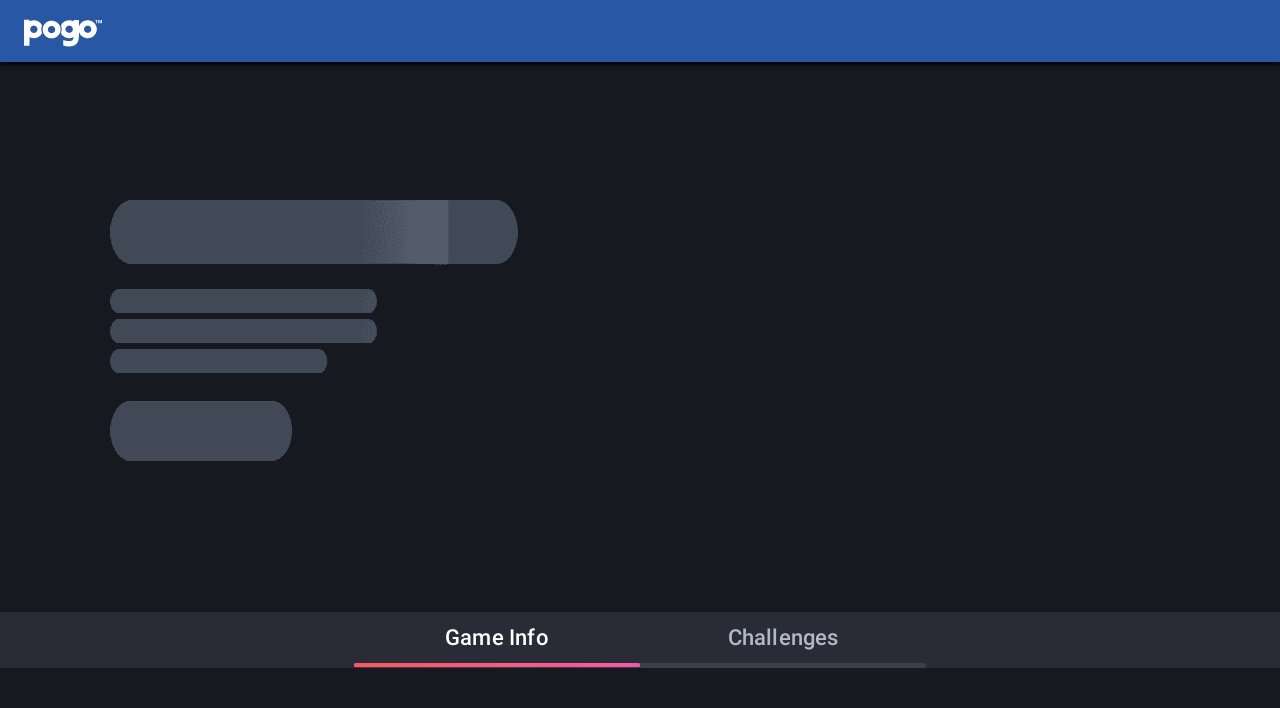

--- FILE ---
content_type: text/css
request_url: https://www.pogo.com/static/v2/bundle.24749.css
body_size: 2078
content:
/*! 
 (c) 2018 Electronic Arts Inc.
 Open source credits can be found at https://www.pogo.com/static/licenses.txt 
*/
/*! 
 (c) 2018 Electronic Arts Inc.
 Open source credits can be found at https://www.pogo.com/static/licenses.txt 
*/
/*! 
 (c) 2018 Electronic Arts Inc.
 Open source credits can be found at https://www.pogo.com/static/licenses.txt 
*/@font-face{font-display:swap;font-family:Roboto;font-style:normal;font-weight:400;src:url(/static/v2/media/src/assets/fonts/KFOmCnqEu92Fr1Mu4mxKKTU1Kg__1oW7b.woff2) format("woff2");unicode-range:U+00??,U+0131,U+0152-0153,U+02bb-02bc,U+02c6,U+02da,U+02dc,U+2000-206f,U+2074,U+20ac,U+2122,U+2191,U+2193,U+2212,U+2215,U+feff,U+fffd}@font-face{font-display:swap;font-family:Roboto;font-style:normal;font-weight:500;src:url(/static/v2/media/src/assets/fonts/KFOlCnqEu92Fr1MmEU9fBBc4AMP6lQ__ZuSNh.woff2) format("woff2");unicode-range:U+00??,U+0131,U+0152-0153,U+02bb-02bc,U+02c6,U+02da,U+02dc,U+2000-206f,U+2074,U+20ac,U+2122,U+2191,U+2193,U+2212,U+2215,U+feff,U+fffd}@font-face{font-display:swap;font-family:Roboto Condensed;font-style:normal;font-weight:700;src:url(/static/v2/media/src/assets/fonts/ieVi2ZhZI2eCN5jzbjEETS9weq8-32meGCQYb9lecyU__2-rti.woff2) format("woff2");unicode-range:U+00??,U+0131,U+0152-0153,U+02bb-02bc,U+02c6,U+02da,U+02dc,U+2000-206f,U+2074,U+20ac,U+2122,U+2191,U+2193,U+2212,U+2215,U+feff,U+fffd}a,abbr,acronym,address,applet,article,aside,audio,b,big,blockquote,body,canvas,caption,center,cite,code,dd,del,details,dfn,div,dl,dt,em,embed,fieldset,figcaption,figure,footer,form,h1,h2,h3,h4,h5,h6,header,hgroup,html,i,iframe,img,ins,kbd,label,legend,li,mark,menu,nav,object,ol,output,p,pre,q,ruby,s,samp,section,small,span,strike,strong,sub,summary,sup,table,tbody,td,tfoot,th,thead,time,tr,tt,u,ul,var,video{border:0;color:inherit;font:inherit;margin:0;padding:0;text-decoration:none;vertical-align:baseline}body,html{border:0;height:100%;margin:0;overflow-x:hidden;padding:0;width:100%}html{opacity:1;visibility:visible}body,html{scroll-behavior:smooth}body{-webkit-tap-highlight-color:transparent;background:#161920;color:#fff;font-size:15px;font-weight:400;letter-spacing:.2px;overflow-y:hidden;-webkit-user-select:text;-moz-user-select:text;-ms-user-select:text;user-select:text}@media screen and (min-width:800px){body{font-size:16px}}@media screen and (min-width:1280px){body{font-size:18px}}body,body *{-webkit-font-smoothing:antialiased;font-family:Roboto,sans-serif}body p{color:#b1b8c8;font-size:15px;font-weight:400;letter-spacing:.2px;line-height:20px}@media screen and (min-width:800px){body p{font-size:16px;line-height:22px}}@media screen and (min-width:1280px){body p{font-size:18px;line-height:24px}}body h1{color:#fff;font-family:Roboto,sans-serif;font-size:34px;font-weight:500}@media screen and (min-width:800px){body h1{font-size:40px}}@media screen and (min-width:1280px){body h1{font-size:46px}}body h2{color:#fff;font-family:Roboto,sans-serif;font-size:31px;font-weight:500}@media screen and (min-width:800px){body h2{font-size:34px}}@media screen and (min-width:1280px){body h2{font-size:38px}}body h3{color:#fff;font-family:Roboto,sans-serif;font-size:26px;font-weight:500}@media screen and (min-width:800px){body h3{font-size:28px}}@media screen and (min-width:1280px){body h3{font-size:32px}}body h4{color:#fff;font-family:Roboto,sans-serif;font-size:22px;font-weight:500}@media screen and (min-width:800px){body h4{font-size:24px}}@media screen and (min-width:1280px){body h4{font-size:26px}}body h5{color:#fff;font-family:Roboto,sans-serif;font-size:18px;font-weight:500}@media screen and (min-width:800px){body h5{font-size:20px}}@media screen and (min-width:1280px){body h5{font-size:22px}}body h6{color:#fff;font-family:Roboto,sans-serif;font-size:17px;font-weight:500}@media screen and (min-width:800px){body h6{font-size:18px}}@media screen and (min-width:1280px){body h6{font-size:20px}}body strong{color:#fff;font-family:Roboto Condensed,sans-serif!important;font-size:14px;font-weight:700;text-transform:uppercase}@media screen and (min-width:800px){body strong{font-size:14px}}@media screen and (min-width:1280px){body strong{font-size:14px}}body span{color:#b1b8c8;font-family:Roboto Condensed,sans-serif!important;font-size:14px;font-weight:700;text-transform:uppercase}@media screen and (min-width:800px){body span{font-size:14px}}@media screen and (min-width:1280px){body span{font-size:14px}}body input,body select,body textarea{font-size:16px}body button,body button *{color:#fff;font-family:Roboto Condensed,sans-serif!important;font-weight:700;text-transform:uppercase}body :not(select){scrollbar-color:#3d4351;scrollbar-width:10px}body ::-webkit-scrollbar{max-height:10px;max-width:10px}body ::-webkit-scrollbar-thumb{background:#3d4351;border-radius:15px}body ::-webkit-scrollbar-thumb:hover{background:#4a5265}*{-webkit-box-sizing:border-box;box-sizing:border-box}.focus-visible__21EDK{outline:1px auto #fff!important}:focus-visible{outline:1px auto #fff!important}.app__30s3z{-webkit-overflow-scrolling:touch;height:100%;overflow-x:hidden}.badBrowser__33wQo,.content__1Df1l{min-height:100%;position:relative;width:100%}.chatHeight__1ExiN{height:1px}.content__1Df1l{-webkit-box-orient:vertical;-webkit-box-direction:normal;-webkit-box-align:center;-ms-flex-align:center;align-items:center;display:-webkit-box;display:-ms-flexbox;display:flex;-ms-flex-direction:column;flex-direction:column}.content__1Df1l .consent_blackbar__2abhP{bottom:0;position:sticky;width:100%;z-index:5001}.content__1Df1l .consent_blackbar__2abhP #truste-consent-track{background:#292c37!important;padding:5px 20px}.content__1Df1l .consent_blackbar__2abhP .trustarc-banner-footer{background:#292c37!important}.content__1Df1l .consent_blackbar__2abhP a{color:#4fd1ff!important}.content__1Df1l .consent_blackbar__2abhP button{background:rgba(22,25,32,.4);background-image:none;border:2px solid #5ba0fd;padding:0}.content__1Df1l .consent_blackbar__2abhP button:focus,.content__1Df1l .consent_blackbar__2abhP button:hover{background-image:-webkit-gradient(linear,left top,left bottom,from(#2e92d8),to(#5a5ed3));background-image:linear-gradient(180deg,#2e92d8,#5a5ed3);border:2px solid #5ba0fd}.content__1Df1l .consent_blackbar__2abhP button:focus{outline:none}.content__1Df1l .consent_blackbar__2abhP button:active{background-image:-webkit-gradient(linear,left top,left bottom,from(#4560c3),to(#4560c3)),-webkit-gradient(linear,left top,left bottom,from(#2e92d8),to(#5a5ed3));background-image:linear-gradient(180deg,#4560c3,#4560c3),linear-gradient(180deg,#2e92d8,#5a5ed3);border:2px solid #5ba0fd}.content__1Df1l .consent_blackbar__2abhP button:active,.content__1Df1l .consent_blackbar__2abhP button:active *{color:rgba(240,250,255,.8)!important}.content__1Df1l .consent_blackbar__2abhP button.disabled__3Z5oS,.content__1Df1l .consent_blackbar__2abhP button.error__13NJK{background-color:rgba(0,0,0,.35);background-image:none;border:2px solid #424a58;pointer-events:none}.content__1Df1l .consent_blackbar__2abhP button.disabled__3Z5oS,.content__1Df1l .consent_blackbar__2abhP button.disabled__3Z5oS *,.content__1Df1l .consent_blackbar__2abhP button.error__13NJK,.content__1Df1l .consent_blackbar__2abhP button.error__13NJK *{color:rgba(201,219,226,.6)!important}.content__1Df1l .consent_blackbar__2abhP button{border-radius:6px;color:#fff;margin-bottom:10px;opacity:1!important}.content__1Df1l .consent_blackbar__2abhP .banner-details-container *{color:#fff}.content__1Df1l .consent_blackbar__2abhP *{font-size:12px!important;line-height:16px!important}.id20Header__1LSRJ{background:#1d2033;width:100%}.header__1RWOM{background:#2757a5;-webkit-box-shadow:0 2px 4px 0 rgba(0,0,0,.5);box-shadow:0 2px 4px 0 rgba(0,0,0,.5);height:62px;position:sticky;top:0;width:100%;z-index:3}.footer__1ByVw{width:100%}.body__2sIQI{-webkit-box-flex:1;-ms-flex:1;flex:1;width:100%}.body__2sIQI.hasCarousel__24htk{overflow:hidden}.body__2sIQI.spotlight__32vZU{margin-top:-62px}@media screen and (min-width:960px){.body__2sIQI.spotlight__32vZU{margin-top:-62px}}.body__2sIQI.light__3OMsH{background-color:#f0f3f8!important}.body__2sIQI.dark__3fa5E{background-color:#1d2033!important}.body__2sIQI.notGame__Hv3SG{-webkit-box-orient:vertical;-webkit-box-direction:normal;display:-webkit-box;display:-ms-flexbox;display:flex;-ms-flex-direction:column;flex-direction:column;min-height:calc(100vh - 62px)}.hidden__3UCYa{display:none!important}.stickyContainer__xZh9q{bottom:0;position:sticky;width:100%;z-index:4}.themeContainer__2azsc{contain:strict;height:100%;left:0;overflow:hidden;pointer-events:none;position:absolute;top:0;-webkit-transform:translateZ(0);transform:translateZ(0);-webkit-transition:background-color 413ms linear;transition:background-color 413ms linear;width:100%;will-change:transform,opacity;z-index:-1}.footerImage__2Z_rK{bottom:0;height:26px;left:0;-o-object-fit:cover;object-fit:cover;overflow:visible;pointer-events:none;position:fixed;width:100%;z-index:1}.loadingIcon__ZDiaf{-webkit-animation:spin__VuPly 1s linear infinite;animation:spin__VuPly 1s linear infinite}.cubic__1iWrk{display:inline}.cubic__1iWrk .loadingIcon__ZDiaf{-webkit-animation:spin__VuPly 1s cubic-bezier(0,0,.57,1) infinite;animation:spin__VuPly 1s cubic-bezier(0,0,.57,1) infinite;-webkit-animation-timing-function:ease-in-out;animation-timing-function:ease-in-out}@-webkit-keyframes spin__VuPly{0%{-webkit-transform:rotate(215deg);transform:rotate(215deg)}to{-webkit-transform:rotate(570deg);transform:rotate(570deg)}}@keyframes spin__VuPly{0%{-webkit-transform:rotate(215deg);transform:rotate(215deg)}to{-webkit-transform:rotate(570deg);transform:rotate(570deg)}}.page__3Cy4M,.store__2LsaH{border-radius:100px;height:125px;left:50%;margin:0 auto;position:absolute;top:50%;-webkit-transform:translate(-50%,-50%);transform:translate(-50%,-50%);width:125px}.page__3Cy4M svg,.store__2LsaH svg{margin:29px}.fixed__1zn0l{position:fixed}.absolute__1QTL_{position:absolute}.store__2LsaH{background-color:rgba(0,0,0,.6)}

--- FILE ---
content_type: text/css
request_url: https://www.pogo.com/static/v2/Alerts~header~route-account~route-album~route-badgeMarathonEvent~route-bingoEvent~route-blogPost~rou~cbc0efb3.chunk.72a87.css
body_size: 2333
content:
/*! 
 (c) 2018 Electronic Arts Inc.
 Open source credits can be found at https://www.pogo.com/static/licenses.txt 
*/
/*! 
 (c) 2018 Electronic Arts Inc.
 Open source credits can be found at https://www.pogo.com/static/licenses.txt 
*/
/*! 
 (c) 2018 Electronic Arts Inc.
 Open source credits can be found at https://www.pogo.com/static/licenses.txt 
*/.button__3Z-Ug,.button__3Z-Ug *{font-family:Roboto Condensed,sans-serif;font-weight:700}.button__3Z-Ug{border-radius:6px;-webkit-box-sizing:border-box;box-sizing:border-box;cursor:pointer!important;height:36px;letter-spacing:.5px;margin:5px;min-width:160px;outline:none;padding:0 5px;text-transform:uppercase}.button__3Z-Ug.small__FbmV8{border-radius:4px;color:#fff;font-family:Roboto Condensed,sans-serif;font-size:14px;font-stretch:condensed;font-weight:500;height:28px;letter-spacing:normal;line-height:14px}.button__3Z-Ug.small__FbmV8 .inner__1qxo3{margin:0 8px!important}.button__3Z-Ug.default__1rbFd{border-radius:6px;font-size:16px;height:36px;line-height:16px}.button__3Z-Ug.default__1rbFd,.button__3Z-Ug.large__2-kkI{color:#fff;font-family:Roboto Condensed,sans-serif;font-stretch:condensed;font-weight:500;letter-spacing:normal}.button__3Z-Ug.large__2-kkI{border-radius:8px;font-size:18px;height:48px;line-height:18px}.button__3Z-Ug.large__2-kkI .icon__13uqx{height:22px;width:22px}.button__3Z-Ug.large__2-kkI .icon__13uqx.loadingIcon__2jwmr{height:20px;width:20px}.button__3Z-Ug.loading__2NAPn{background-image:-webkit-gradient(linear,left top,left bottom,from(#2e92d8),to(#5a5ed3));background-image:linear-gradient(180deg,#2e92d8,#5a5ed3);background-origin:border-box;border:2px solid transparent;padding:0}.button__3Z-Ug.loading__2NAPn:hover>div{margin:0 8px}.button__3Z-Ug.loading__2NAPn:hover{background-image:-webkit-gradient(linear,left top,left bottom,from(#2e92d8),to(#5a5ed3));background-image:linear-gradient(180deg,#2e92d8,#5a5ed3);border:2px solid #5ba0fd}.button__3Z-Ug.loading__2NAPn:focus>div{margin:0 8px}.button__3Z-Ug.loading__2NAPn:focus{background-image:-webkit-gradient(linear,left top,left bottom,from(#2e92d8),to(#5a5ed3));background-image:linear-gradient(180deg,#2e92d8,#5a5ed3);border:2px solid #5ba0fd;outline:none}.button__3Z-Ug.loading__2NAPn:active>div{margin:0 8px}.button__3Z-Ug.loading__2NAPn:active,.button__3Z-Ug.loading__2NAPn:active *{color:rgba(240,250,255,.8)!important}.button__3Z-Ug.loading__2NAPn:active{background-image:-webkit-gradient(linear,left top,left bottom,from(#4560c3),to(#4560c3)),-webkit-gradient(linear,left top,left bottom,from(#2e92d8),to(#5a5ed3));background-image:linear-gradient(180deg,#4560c3,#4560c3),linear-gradient(180deg,#2e92d8,#5a5ed3);border:2px solid #5ba0fd}.button__3Z-Ug.loading__2NAPn.disabled__2JuE5,.button__3Z-Ug.loading__2NAPn.error__1kz8C{background:#303641;background-image:none;border:none;border-image-source:none;pointer-events:none}.button__3Z-Ug.loading__2NAPn.disabled__2JuE5:hover,.button__3Z-Ug.loading__2NAPn.error__1kz8C:hover{border:none}.button__3Z-Ug.loading__2NAPn.disabled__2JuE5,.button__3Z-Ug.loading__2NAPn.disabled__2JuE5 *,.button__3Z-Ug.loading__2NAPn.error__1kz8C,.button__3Z-Ug.loading__2NAPn.error__1kz8C *{color:rgba(201,219,226,.6)!important}.button__3Z-Ug.loading__2NAPn{background:#292c37;border:none;color:rgba(201,219,226,.6);pointer-events:none}.button__3Z-Ug.primary__3GVte{background-image:-webkit-gradient(linear,left top,left bottom,from(#2e92d8),to(#5a5ed3));background-image:linear-gradient(180deg,#2e92d8,#5a5ed3);background-origin:border-box;border:2px solid transparent;padding:0}.button__3Z-Ug.primary__3GVte:hover>div{margin:0 8px}.button__3Z-Ug.primary__3GVte:hover{background-image:-webkit-gradient(linear,left top,left bottom,from(#2e92d8),to(#5a5ed3));background-image:linear-gradient(180deg,#2e92d8,#5a5ed3);border:2px solid #5ba0fd}.button__3Z-Ug.primary__3GVte:focus>div{margin:0 8px}.button__3Z-Ug.primary__3GVte:focus{background-image:-webkit-gradient(linear,left top,left bottom,from(#2e92d8),to(#5a5ed3));background-image:linear-gradient(180deg,#2e92d8,#5a5ed3);border:2px solid #5ba0fd;outline:none}.button__3Z-Ug.primary__3GVte:active>div{margin:0 8px}.button__3Z-Ug.primary__3GVte:active,.button__3Z-Ug.primary__3GVte:active *{color:rgba(240,250,255,.8)!important}.button__3Z-Ug.primary__3GVte:active{background-image:-webkit-gradient(linear,left top,left bottom,from(#4560c3),to(#4560c3)),-webkit-gradient(linear,left top,left bottom,from(#2e92d8),to(#5a5ed3));background-image:linear-gradient(180deg,#4560c3,#4560c3),linear-gradient(180deg,#2e92d8,#5a5ed3);border:2px solid #5ba0fd}.button__3Z-Ug.primary__3GVte.disabled__2JuE5,.button__3Z-Ug.primary__3GVte.error__1kz8C{background:#303641;background-image:none;border:none;border-image-source:none;pointer-events:none}.button__3Z-Ug.primary__3GVte.disabled__2JuE5:hover,.button__3Z-Ug.primary__3GVte.error__1kz8C:hover{border:none}.button__3Z-Ug.primary__3GVte.disabled__2JuE5,.button__3Z-Ug.primary__3GVte.disabled__2JuE5 *,.button__3Z-Ug.primary__3GVte.error__1kz8C,.button__3Z-Ug.primary__3GVte.error__1kz8C *{color:rgba(201,219,226,.6)!important}.button__3Z-Ug.primary__3GVte.large__2-kkI{padding:0 16px}.button__3Z-Ug.secondary__13sCi{background:rgba(22,25,32,.4);background-image:none;border:2px solid #5ba0fd;padding:0}.button__3Z-Ug.secondary__13sCi:focus,.button__3Z-Ug.secondary__13sCi:hover{background-image:-webkit-gradient(linear,left top,left bottom,from(#2e92d8),to(#5a5ed3));background-image:linear-gradient(180deg,#2e92d8,#5a5ed3);border:2px solid #5ba0fd}.button__3Z-Ug.secondary__13sCi:focus{outline:none}.button__3Z-Ug.secondary__13sCi:active{background-image:-webkit-gradient(linear,left top,left bottom,from(#4560c3),to(#4560c3)),-webkit-gradient(linear,left top,left bottom,from(#2e92d8),to(#5a5ed3));background-image:linear-gradient(180deg,#4560c3,#4560c3),linear-gradient(180deg,#2e92d8,#5a5ed3);border:2px solid #5ba0fd}.button__3Z-Ug.secondary__13sCi:active,.button__3Z-Ug.secondary__13sCi:active *{color:rgba(240,250,255,.8)!important}.button__3Z-Ug.secondary__13sCi.disabled__2JuE5,.button__3Z-Ug.secondary__13sCi.error__1kz8C{background-color:rgba(0,0,0,.35);background-image:none;border:2px solid #424a58;pointer-events:none}.button__3Z-Ug.secondary__13sCi.disabled__2JuE5,.button__3Z-Ug.secondary__13sCi.disabled__2JuE5 *,.button__3Z-Ug.secondary__13sCi.error__1kz8C,.button__3Z-Ug.secondary__13sCi.error__1kz8C *{color:rgba(201,219,226,.6)!important}.button__3Z-Ug.noMargin__LPqLO{margin:0}.button__3Z-Ug .inner__1qxo3{-webkit-box-pack:center;-ms-flex-pack:center;-ms-flex-line-pack:center;-webkit-box-align:center;-ms-flex-align:center;align-content:center;align-items:center;display:-webkit-box;display:-ms-flexbox;display:flex;height:100%;justify-content:center;margin:0 8px;pointer-events:none;white-space:nowrap}.button__3Z-Ug .icon__13uqx{height:20px;margin:0 4px 2px 0;-o-object-fit:contain;object-fit:contain;width:20px}.button__3Z-Ug .icon__13uqx.loading__2NAPn{height:18px;width:18px}.button__3Z-Ug *{cursor:pointer!important}.link__2M5Vp{cursor:pointer}.link__2M5Vp.inline__2_CFk{display:inline}.link__2M5Vp.underline__2ST2T{text-decoration:underline}.link__2M5Vp .linkIcon__6wFzZ{display:inline-block;height:.75em;margin-left:5px;width:.75em}.link__2M5Vp .linkIcon__6wFzZ path{fill:#47c1ec}.overlay__XeShM{height:100%;position:absolute;width:100%}.default__2Mlox{background:rgba(22,25,32,.98)}.intermission__169sj{background-color:rgba(0,0,0,.4)}.ScreenshotLightbox__148O1{background:rgba(25,31,46,.9)}.venus__30SLf{background-color:rgba(22,25,32,.9)}.venus-header__2mgwx{background-color:rgba(0,0,0,.65)}.blur__2k_mp{-webkit-backdrop-filter:blur(13px);backdrop-filter:blur(13px);background-color:rgba(22,25,32,.7)}.solid__2P-tW{background-color:#292c37}.skeletonParent__1hThC,.skeleton__1LyAI{height:100%;width:100%}.skeleton__1LyAI{overflow:hidden;position:relative}.circle__2rqcE,.line__2jkUD,.square__14KJV{max-width:100%}.line__2jkUD,.square__14KJV{border-radius:2px}.circle__2rqcE{border-radius:90%}.centered__2xy3v{margin:0 auto}.rounded__lUe03{border-radius:24px}.dark__39AFS .shimmer__2BicO:empty,.dark__39AFS .shimmer__2BicO>div{background:#292c37}.shimmer__2BicO:empty,.shimmer__2BicO>div{background:#2757a5}.inlineChildren__15fIE .skeleton__1LyAI{-webkit-box-align:center;-ms-flex-align:center;-webkit-box-pack:justify;-ms-flex-pack:justify;align-items:center;display:-webkit-box;display:-ms-flexbox;display:flex;justify-content:space-between}.circle__2rqcE,.line__2jkUD,.square__14KJV{background-color:#414856!important;overflow:hidden;position:relative}.circle__2rqcE:after,.line__2jkUD:after,.square__14KJV:after{-webkit-animation-duration:1s;animation-duration:1s;-webkit-animation-fill-mode:forwards;animation-fill-mode:forwards;-webkit-animation-iteration-count:infinite;animation-iteration-count:infinite;-webkit-animation-name:placeholderShimmer__13u5Q;animation-name:placeholderShimmer__13u5Q;-webkit-animation-timing-function:linear;animation-timing-function:linear;background-image:-webkit-gradient(linear,left top,right top,from(rgba(40,48,62,0)),to(rgba(100,108,123,.8)))!important;background-image:linear-gradient(90deg,rgba(40,48,62,0),rgba(100,108,123,.8))!important;background-repeat:no-repeat!important;background-size:71px 100%!important;content:"";display:block;height:100%;left:0;position:absolute;top:0;width:100%;z-index:1}@-webkit-keyframes placeholderShimmer__13u5Q{0%{-webkit-transform:translateX(-400px);transform:translateX(-400px)}to{-webkit-transform:translateX(400px);transform:translateX(400px)}}.errorWrapper__2Ded4{position:relative}.cover__3F0_H{height:100%;left:0;position:absolute;top:0;width:100%}.error__Vg7cJ{-webkit-box-orient:vertical;-webkit-box-direction:normal;-webkit-box-pack:center;-ms-flex-pack:center;-webkit-box-align:center;-ms-flex-align:center;align-items:center;background:#000;border-radius:10px;color:rgba(240,250,255,.8);display:-webkit-box;display:-ms-flexbox;display:flex;-ms-flex-direction:column;flex-direction:column;justify-content:center;left:50%;line-height:1.47;max-width:90%;min-height:100px;padding:20px;position:absolute;text-align:center;top:50%;-webkit-transform:translate(-50%,-50%);transform:translate(-50%,-50%);width:290px;z-index:1}.error__Vg7cJ .retryIcon__3EgYh{cursor:pointer;height:32px;margin-top:12px;width:32px}@media screen and (min-width:800px){.error__Vg7cJ{width:428px}}@media screen and (min-width:960px){.error__Vg7cJ{line-height:34px;width:520px}}.fadeInSlideUpAppear__2LPru,.fadeInSlideUpEnter__2SA_l{-webkit-animation:fadeInSlideUp__2AI9D 165ms cubic-bezier(0,0,.57,1);animation:fadeInSlideUp__2AI9D 165ms cubic-bezier(0,0,.57,1)}.fadeOutLeave__22o6N{-webkit-animation:fadeOut__3nnCD 165ms cubic-bezier(0,0,.57,1);animation:fadeOut__3nnCD 165ms cubic-bezier(0,0,.57,1)}@-webkit-keyframes fadeInSlideUp__2AI9D{0%{opacity:0;top:20px}to{opacity:1;top:0}}@keyframes fadeInSlideUp__2AI9D{0%{opacity:0;top:20px}to{opacity:1;top:0}}@-webkit-keyframes fadeOut__3nnCD{0%{opacity:1}to{opacity:0}}@keyframes fadeOut__3nnCD{0%{opacity:1}to{opacity:0}}.iconButton__1Np8Y{-webkit-box-pack:center;-ms-flex-pack:center;-webkit-box-align:center;-ms-flex-align:center;align-items:center;background:rgba(0,0,0,.28);border:2px solid transparent;border-radius:90%;cursor:pointer;display:-webkit-box;display:-ms-flexbox;display:flex;height:36px;justify-content:center;padding:0;width:36px}.iconButton__1Np8Y svg{fill:#fff;height:70%;width:70%}.iconButton__1Np8Y:focus,.iconButton__1Np8Y:hover:not(:active){background:-webkit-gradient(linear,left top,left bottom,from(#2e92d8),to(#5a5ed3));background:linear-gradient(180deg,#2e92d8,#5a5ed3);border:2px solid #5ba0fd;outline:none}.iconButton__1Np8Y:active{background:#4560c3;border:2px solid #5ba0fd}.iconButton__1Np8Y:active svg{fill:rgba(240,250,255,.8)}.iconButton__1Np8Y.disabled__3wigX{background:#303641;border:2px solid transparent;pointer-events:none}.iconButton__1Np8Y.disabled__3wigX svg{fill:rgba(201,219,226,.6)}.iconButton__1Np8Y.selected__HTkib{background:rgba(0,0,0,.28)}.iconButton__1Np8Y.selected__HTkib svg{fill:#f857a6}.iconButton__1Np8Y.dark__2jmWi:not(:hover):not(:focus):not(:active){background:#3b3e4b}.iconButton__1Np8Y.dark__2jmWi.disabled__3wigX:not(:hover):not(:focus):not(:active){border:2px solid #424a58}.iconButton__1Np8Y.small__1i03M{height:28px;width:28px}.xxsmall__dLipt{height:20px;width:20px}.small__1i03M,.xsmall__2FpOV{height:24px;width:24px}.default__12r3k{height:28px;width:28px}.large__1ydcA{height:36px;width:36px}.xlarge__2zAsT{height:48px;width:48px}.dropdown__1WODi,.dropdown__1WODi:active,.dropdown__1WODi:focus,.dropdown__1WODi:hover,.simple__3IMrg,.simple__3IMrg:active,.simple__3IMrg:hover{background:transparent;border:none}.exclude__-ZTJB{display:none}.fixed__30CVp{position:fixed!important;-webkit-transform:translateZ(1px);transform:translateZ(1px);z-index:5000}.container__2KNJu{height:100%;left:0;pointer-events:none;position:absolute;top:0;width:100%}.container__2KNJu>*{left:50%;margin:0 auto;pointer-events:auto;position:absolute;top:50%;-webkit-transform:translate(-50%,-50%);transform:translate(-50%,-50%)}@-webkit-keyframes bounceIn__1GH6Z{0%{-webkit-animation-timing-function:cubic-bezier(.175,.885,.32,1.275);animation-timing-function:cubic-bezier(.175,.885,.32,1.275);opacity:0;-webkit-transform:scale3d(.9,.9,1);transform:scale3d(.9,.9,1)}to{opacity:1;-webkit-transform:scaleX(1);transform:scaleX(1)}}@keyframes bounceIn__1GH6Z{0%{-webkit-animation-timing-function:cubic-bezier(.175,.885,.32,1.275);animation-timing-function:cubic-bezier(.175,.885,.32,1.275);opacity:0;-webkit-transform:scale3d(.9,.9,1);transform:scale3d(.9,.9,1)}to{opacity:1;-webkit-transform:scaleX(1);transform:scaleX(1)}}@-webkit-keyframes fadeIn__s6hIu{0%{-webkit-animation-timing-function:ease-in-out;animation-timing-function:ease-in-out;opacity:0}to{opacity:1}}@keyframes fadeIn__s6hIu{0%{-webkit-animation-timing-function:ease-in-out;animation-timing-function:ease-in-out;opacity:0}to{opacity:1}}@-webkit-keyframes fadeOut__2aPH_{0%{-webkit-animation-timing-function:ease-in-out;animation-timing-function:ease-in-out;opacity:1}to{opacity:0}}@keyframes fadeOut__2aPH_{0%{-webkit-animation-timing-function:ease-in-out;animation-timing-function:ease-in-out;opacity:1}to{opacity:0}}@media screen and (min-width:600px){.exclude__-ZTJB{display:block}}.cover__21Onb{height:100%;left:0;position:absolute;top:0;width:100%}.cover__21Onb.clickThrough__1ziQ2{pointer-events:none}

--- FILE ---
content_type: text/css
request_url: https://www.pogo.com/static/v2/Chat~PlayerCardContainer~PurchaseGiftAlert~header~route-guestPass~route-inbox~route-profile~route-so~9f63e066.chunk.f4dc4.css
body_size: 47
content:
/*! 
 (c) 2018 Electronic Arts Inc.
 Open source credits can be found at https://www.pogo.com/static/licenses.txt 
*/
/*! 
 (c) 2018 Electronic Arts Inc.
 Open source credits can be found at https://www.pogo.com/static/licenses.txt 
*/
/*! 
 (c) 2018 Electronic Arts Inc.
 Open source credits can be found at https://www.pogo.com/static/licenses.txt 
*/.userMini__eu8x-{-webkit-box-pack:center;-ms-flex-pack:center;-webkit-box-align:center;-ms-flex-align:center;-ms-flex-item-align:center;align-items:center;align-self:center;background-color:transparent;border-radius:8px;display:-webkit-box;display:-ms-flexbox;display:flex;height:100%;justify-content:center;text-align:left;text-align:initial;width:150px;z-index:1}.item__2JC9s,.userMini__eu8x-{overflow:hidden;position:relative}.item__2JC9s{background:#292c37;border-radius:4px;height:220px;width:100%}.item__2JC9s>div{overflow:hidden}.errorBoundary__2b5xd{border-radius:4px;height:100%;max-width:100%}

--- FILE ---
content_type: text/css
request_url: https://www.pogo.com/static/v2/Chat~header~route-socialBlocked~route-socialFriends.chunk.e63c3.css
body_size: 791
content:
/*! 
 (c) 2018 Electronic Arts Inc.
 Open source credits can be found at https://www.pogo.com/static/licenses.txt 
*/
/*! 
 (c) 2018 Electronic Arts Inc.
 Open source credits can be found at https://www.pogo.com/static/licenses.txt 
*/.avatar__DaMt1{background:transparent;border-radius:4px;padding:4px;position:relative}.avatar__DaMt1.prestige__2V-jw.large__2XTw9,.avatar__DaMt1.prestige__2V-jw.medium__TFoLy{background:conic-gradient(from 90deg,#fce439,#ec8f26 .11turn,#d7b917 .29turn,#e8daa8 .47turn,#f1c138 .58turn,#ee9d28 .66turn,#e8a309)}.avatar__DaMt1.prestige__2V-jw.large__2XTw9 .avatarPortrait__1crGB,.avatar__DaMt1.prestige__2V-jw.medium__TFoLy .avatarPortrait__1crGB{border-radius:0}.avatar__DaMt1.prestige__2V-jw.large__2XTw9 .avatarPortrait__1crGB{border-radius:3px}.avatar__DaMt1 .avatarPortrait__1crGB{-ms-flex-negative:0;flex-shrink:0;height:100%;-o-object-fit:cover;object-fit:cover;width:100%}.avatar__DaMt1 .prestigeFrame__2cygF{height:100%;left:0;position:absolute;top:0;width:100%;z-index:1}.avatar__DaMt1 .circleWrapper__3PUQQ{height:100%;width:100%}.avatar__DaMt1 .MINI__2-CCr{border-radius:0;left:50%;-o-object-fit:cover;object-fit:cover;position:absolute;-webkit-transform:translateX(-50%);transform:translateX(-50%)}.avatar__DaMt1 .BADGE__3sfjP{background:-webkit-gradient(linear,left top,left bottom,from(#252833),to(#000));background:linear-gradient(180deg,#252833,#000);-o-object-fit:contain;object-fit:contain}.avatar__DaMt1 .avatarSkeleton__eLB54{margin:0 auto;position:relative}.avatar__DaMt1 .avatarSkeleton__eLB54 .roundedSkeleton__3yNup{border-radius:6px}.avatar__DaMt1 .avatarSkeleton__eLB54 .roundedSkeleton__3yNup:after{background-size:70px 100%!important}.small-plus__3CeQy .circleWrapper__3PUQQ,.small__2RL2W .circleWrapper__3PUQQ,.xsmall__1K4H8 .circleWrapper__3PUQQ{border-radius:50%;height:100%;overflow:hidden;position:relative;width:100%}.small-plus__3CeQy .avatarPortrait__1crGB,.small__2RL2W .avatarPortrait__1crGB,.xsmall__1K4H8 .avatarPortrait__1crGB{-o-object-fit:cover;object-fit:cover}.small-plus__3CeQy,.small-plus__3CeQy .avatarSkeleton__eLB54,.small__2RL2W,.small__2RL2W .avatarSkeleton__eLB54,.xsmall__1K4H8,.xsmall__1K4H8 .avatarSkeleton__eLB54{height:36px;width:36px}.small-plus__3CeQy .BADGE__3sfjP,.small-plus__3CeQy .MINI__2-CCr,.small-plus__3CeQy .avatarSkeleton__eLB54 .BADGE__3sfjP,.small-plus__3CeQy .avatarSkeleton__eLB54 .MINI__2-CCr,.small__2RL2W .BADGE__3sfjP,.small__2RL2W .MINI__2-CCr,.small__2RL2W .avatarSkeleton__eLB54 .BADGE__3sfjP,.small__2RL2W .avatarSkeleton__eLB54 .MINI__2-CCr,.xsmall__1K4H8 .BADGE__3sfjP,.xsmall__1K4H8 .MINI__2-CCr,.xsmall__1K4H8 .avatarSkeleton__eLB54 .BADGE__3sfjP,.xsmall__1K4H8 .avatarSkeleton__eLB54 .MINI__2-CCr{-o-object-fit:cover;object-fit:cover}.small-plus__3CeQy .avatarSkeleton__eLB54 .roundedSkeleton__3yNup,.small-plus__3CeQy .roundedSkeleton__3yNup,.small__2RL2W .avatarSkeleton__eLB54 .roundedSkeleton__3yNup,.small__2RL2W .roundedSkeleton__3yNup,.xsmall__1K4H8 .avatarSkeleton__eLB54 .roundedSkeleton__3yNup,.xsmall__1K4H8 .roundedSkeleton__3yNup{border-radius:90%}.small-plus__3CeQy .MINI__2-CCr.avatarPortrait__1crGB,.small-plus__3CeQy .avatarSkeleton__eLB54 .MINI__2-CCr.avatarPortrait__1crGB,.small__2RL2W .MINI__2-CCr.avatarPortrait__1crGB,.small__2RL2W .avatarSkeleton__eLB54 .MINI__2-CCr.avatarPortrait__1crGB,.xsmall__1K4H8 .MINI__2-CCr.avatarPortrait__1crGB,.xsmall__1K4H8 .avatarSkeleton__eLB54 .MINI__2-CCr.avatarPortrait__1crGB{height:100px!important;top:-10px;width:80px!important}.small__2RL2W,.small__2RL2W .avatarSkeleton__eLB54{height:36px;width:36px}.small-plus__3CeQy,.small-plus__3CeQy .avatarSkeleton__eLB54{height:47px;width:47px}.medium__TFoLy,.medium__TFoLy .avatarSkeleton__eLB54{height:146px;width:118px}.medium__TFoLy .avatarPortrait__1crGB,.medium__TFoLy .avatarSkeleton__eLB54 .avatarPortrait__1crGB{background-position:50%;border-radius:6px}.medium__TFoLy .avatarSkeleton__eLB54 .circleWrapper__3PUQQ,.medium__TFoLy .circleWrapper__3PUQQ{border-radius:6px;position:relative}.medium__TFoLy .BADGE__3sfjP,.medium__TFoLy .avatarSkeleton__eLB54 .BADGE__3sfjP{-o-object-fit:contain;object-fit:contain}.large__2XTw9,.large__2XTw9 .avatarSkeleton__eLB54{height:242px;max-width:-webkit-max-content;max-width:-moz-max-content;max-width:max-content;padding:7px;width:196px}.large__2XTw9 .avatarPortrait__1crGB,.large__2XTw9 .avatarSkeleton__eLB54 .avatarPortrait__1crGB{background-position:50%;border-radius:10px;-o-object-fit:cover;object-fit:cover}.large__2XTw9 .avatarSkeleton__eLB54 .circleWrapper__3PUQQ,.large__2XTw9 .circleWrapper__3PUQQ{border-radius:6px}.large__2XTw9 .BADGE__3sfjP,.large__2XTw9 .avatarSkeleton__eLB54 .BADGE__3sfjP{-o-object-fit:contain;object-fit:contain}.header__cgiwn{cursor:pointer;display:-webkit-box;display:-ms-flexbox;display:flex;height:100%;width:100%}.header__cgiwn:focus{outline:none}.open__BNM_s>.children__pQoCj{display:block}.children__pQoCj{display:none}.list__3MKDF{-webkit-box-orient:vertical;-webkit-box-direction:normal;display:-webkit-box;display:-ms-flexbox;display:flex;-ms-flex-direction:column;flex-direction:column}

--- FILE ---
content_type: text/css
request_url: https://www.pogo.com/static/v2/header.chunk.86487.css
body_size: 10173
content:
/*! 
 (c) 2018 Electronic Arts Inc.
 Open source credits can be found at https://www.pogo.com/static/licenses.txt 
*/
/*! 
 (c) 2018 Electronic Arts Inc.
 Open source credits can be found at https://www.pogo.com/static/licenses.txt 
*/.header__3FEv9{-webkit-box-align:center;-ms-flex-align:center;-webkit-box-orient:horizontal;-webkit-box-direction:normal;-webkit-box-pack:justify;-ms-flex-pack:justify;align-items:center;background:#2757a5;-webkit-box-shadow:0 2px 4px 0 rgba(0,0,0,.5);box-shadow:0 2px 4px 0 rgba(0,0,0,.5);display:-webkit-box;display:-ms-flexbox;display:flex;-ms-flex-direction:row;flex-direction:row;-ms-flex-wrap:nowrap;flex-wrap:nowrap;height:62px;justify-content:space-between;position:sticky;text-transform:capitalize;top:0;-webkit-transition:background .33s ease-in-out;transition:background .33s ease-in-out;width:100%;z-index:3}@media screen and (min-width:960px){.header__3FEv9{height:62px}}@media screen and (min-width:1280px){.header__3FEv9{padding:0 0 0 24px}}.header__3FEv9{-webkit-transition:background-color 413ms linear;transition:background-color 413ms linear}.header__3FEv9.secondary__bD7RB .pageName__YKURb{color:#fff;font-family:Roboto,sans-serif;font-size:22px;font-weight:500;margin:0 auto}@media screen and (min-width:800px){.header__3FEv9.secondary__bD7RB .pageName__YKURb{font-size:24px}}@media screen and (min-width:1280px){.header__3FEv9.secondary__bD7RB .pageName__YKURb{font-size:26px}}.leftSection__1sz5n,.unauthenticatedSection__1kS-F{-webkit-box-align:center;-ms-flex-align:center;-webkit-box-pack:end;-ms-flex-pack:end;align-items:center;display:-webkit-box;display:-ms-flexbox;display:flex;height:100%;justify-content:flex-end}@media screen and (min-width:1280px){.leftSection__1sz5n .drawerIcon__L8hpV{display:none}.leftSection__1sz5n .headerIcon__nqbE0{display:inline-block;height:24px;margin-right:2px;vertical-align:text-top}.showBelowXLarge__1iO5G{display:none!important}}.showAboveXLarge__3vCDb{display:none!important}@media screen and (min-width:1280px){.showAboveXLarge__3vCDb{display:inline!important;display:initial!important}}.rightSection__2gIQ9{-webkit-box-flex:1;-ms-flex-positive:1;flex-grow:1}.headerShadow__24Yn5{-webkit-box-shadow:0 2px 4px 0 rgba(0,0,0,.5);box-shadow:0 2px 4px 0 rgba(0,0,0,.5);height:100%;left:0;pointer-events:none;position:absolute;width:100%;z-index:2}.logo__d-BvS{display:block;margin:0 4px;width:61px}@media screen and (min-width:600px){.logo__d-BvS{margin:0 8px}}@media screen and (min-width:1280px){.logo__d-BvS{margin:0;width:78px}}.subsHeaderLogo__22TiH{position:absolute}.link__2Q3ms{cursor:pointer;display:-webkit-box;display:-ms-flexbox;display:flex;height:48px;white-space:nowrap}.link__2Q3ms,.link__2Q3ms.external__1G-Ps .linkHeader__1nVaC{-webkit-box-align:center;-ms-flex-align:center;align-items:center}.link__2Q3ms.external__1G-Ps .linkHeader__1nVaC{-webkit-box-pack:initial;-ms-flex-pack:initial;justify-content:normal;text-transform:capitalize}.link__2Q3ms.external__1G-Ps .externalLinkIcon__14DvL svg{-ms-flex-item-align:center;fill:#fff;align-self:center;margin-left:5px!important;width:16px}.link__2Q3ms svg{fill:#fff;-ms-flex-item-align:center;align-self:center;display:inline-block;height:16px!important;-webkit-transition:-webkit-transform .3s;transition:-webkit-transform .3s;transition:transform .3s;transition:transform .3s,-webkit-transform .3s;width:16px!important}.link__2Q3ms.selected__3hJ9j svg{fill:#f857a6;-webkit-transform:rotate(180deg);transform:rotate(180deg)}.link__2Q3ms svg{vertical-align:middle}.link__2Q3ms:not(.primaryLink__rO1o2){padding:0 20px}@media screen and (min-width:1280px){.link__2Q3ms.categoryItem__S7sB4:not(.primaryLink__rO1o2):hover,.link__2Q3ms.dropdown__2PynP:not(.primaryLink__rO1o2):hover,.link__2Q3ms.gameItem__2k3p5:not(.primaryLink__rO1o2):hover,.link__2Q3ms.selected__3hJ9j.categoryItem__S7sB4:not(.primaryLink__rO1o2),.link__2Q3ms.selected__3hJ9j.dropdown__2PynP:not(.primaryLink__rO1o2),.link__2Q3ms.selected__3hJ9j.gameItem__2k3p5:not(.primaryLink__rO1o2){background:#2757a5!important}.link__2Q3ms.selected__3hJ9j:not(.primaryLink__rO1o2),.link__2Q3ms:not(.primaryLink__rO1o2):hover{font-weight:500;position:relative}.link__2Q3ms.selected__3hJ9j:not(.primaryLink__rO1o2):before,.link__2Q3ms:not(.primaryLink__rO1o2):hover:before{display:block}.link__2Q3ms:not(.primaryLink__rO1o2):before{background:linear-gradient(45deg,#ff5858,#f857a6);content:"";display:none;height:100%;left:0;position:absolute;top:0;width:4px}.link__2Q3ms.primaryLink__rO1o2{-webkit-box-shadow:none;box-shadow:none;height:62px;margin-left:16px}.link__2Q3ms.primaryLink__rO1o2.selected__3hJ9j,.link__2Q3ms.primaryLink__rO1o2:hover{position:relative}.link__2Q3ms.primaryLink__rO1o2.selected__3hJ9j:before,.link__2Q3ms.primaryLink__rO1o2:hover:before{display:block}.link__2Q3ms.primaryLink__rO1o2:before{background:linear-gradient(45deg,#ff5858,#f857a6);bottom:11px;content:"";display:none;height:2px;left:50%;position:absolute;-webkit-transform:translateX(-50%);transform:translateX(-50%);width:110%}.link__2Q3ms div{-webkit-box-align:center;-ms-flex-align:center;align-items:center;text-transform:capitalize}.link__2Q3ms div .dropdownIcon__3NwvC{margin-left:auto}}.linkHeader__1nVaC{color:#fff;font-family:Roboto,sans-serif;font-size:18px;font-weight:500;overflow:hidden;text-overflow:ellipsis;white-space:nowrap;word-break:break-word}@media screen and (min-width:800px){.linkHeader__1nVaC{font-size:20px}}@media screen and (min-width:1280px){.linkHeader__1nVaC{font-size:22px}}.linkHeader__1nVaC{text-transform:capitalize}.categoryItem__S7sB4,.link__2Q3ms.dropdown__2PynP{padding:0 60px!important}.categoryItem__S7sB4 .dropdownIcon__3NwvC,.link__2Q3ms.dropdown__2PynP .dropdownIcon__3NwvC{display:none;-webkit-transform:rotate(-90deg);transform:rotate(-90deg)}.categoryItem__S7sB4.selected__3hJ9j .linkHeader__1nVaC .dropdownIcon__3NwvC,.link__2Q3ms.dropdown__2PynP.selected__3hJ9j .linkHeader__1nVaC .dropdownIcon__3NwvC{-webkit-transform:rotate(-90deg);transform:rotate(-90deg)}.categoryItem__S7sB4.moreGames__1016H,.link__2Q3ms.dropdown__2PynP.moreGames__1016H{width:100%}.categoryItem__S7sB4.moreGames__1016H .linkHeader__1nVaC .dropdownIcon__3NwvC,.link__2Q3ms.dropdown__2PynP.moreGames__1016H .linkHeader__1nVaC .dropdownIcon__3NwvC{display:none}.categoryItem__S7sB4 div,.link__2Q3ms.dropdown__2PynP div{-webkit-box-pack:justify;-ms-flex-pack:justify;color:#b1b8c8;display:-webkit-box;display:-ms-flexbox;display:flex;font-size:15px;justify-content:space-between;text-transform:capitalize;width:100%!important}@media screen and (min-width:1280px){.categoryItem__S7sB4,.link__2Q3ms.dropdown__2PynP{height:42px;line-height:42px;padding:0 20px!important;width:222px}.categoryItem__S7sB4.moreGames__1016H,.categoryItem__S7sB4.underline__1CrZK,.link__2Q3ms.dropdown__2PynP.moreGames__1016H,.link__2Q3ms.dropdown__2PynP.underline__1CrZK{border-bottom:1px solid rgba(177,223,245,.3);width:100%}.categoryItem__S7sB4.dropdown__2PynP,.link__2Q3ms.dropdown__2PynP.dropdown__2PynP{width:100%}.categoryItem__S7sB4 .linkHeader__1nVaC,.link__2Q3ms.dropdown__2PynP .linkHeader__1nVaC{color:#f0faff}.categoryItem__S7sB4 .linkHeader__1nVaC .dropdownIcon__3NwvC,.link__2Q3ms.dropdown__2PynP .linkHeader__1nVaC .dropdownIcon__3NwvC{display:block}}.gameItem__2k3p5{text-transform:none}@media screen and (min-width:1280px){.gameItem__2k3p5{height:42px}.gameItem__2k3p5 .linkHeader__1nVaC{font-size:15px}}.gameItem__2k3p5 .linkHeader__1nVaC{overflow:hidden;text-overflow:ellipsis;white-space:nowrap}.menuButtonWrapper__2YQfx{-ms-flex-negative:0;-webkit-box-align:center;-ms-flex-align:center;-webkit-box-pack:center;-ms-flex-pack:center;align-items:center;cursor:pointer;display:-webkit-box;display:-ms-flexbox;display:flex;flex-shrink:0;height:62px;justify-content:center;margin-left:4px;position:relative;text-align:center;width:48px}.menuButtonWrapper__2YQfx img,.menuButtonWrapper__2YQfx svg{-ms-flex-item-align:center;align-self:center}.menuButtonWrapper__2YQfx .menuIcon__1ZLSP{fill:#fff;height:100%;max-width:28px;width:100%}@media screen and (min-width:1280px){.menuButtonWrapper__2YQfx.selected__3hJ9j:before,.menuButtonWrapper__2YQfx:hover:before{width:42px}}.centeredLogo__2fcdq{-webkit-box-pack:center;-ms-flex-pack:center;display:-webkit-box;display:-ms-flexbox;display:flex;height:inherit;justify-content:center;line-height:0;width:100%}.centeredLogo__2fcdq .logo__d-BvS{margin-left:0}.overlay__7HSXZ{height:calc(100vh - 62px)!important;left:0;margin-top:62px;top:0;width:100%}.overlay__7HSXZ.drawerOverlay__Obt4S{height:100vh!important;margin-top:0;z-index:2}.drawerMenu__35dNu{text-align:center}.drawerIcon__L8hpV{display:inline-block;height:26px;margin-right:14px;vertical-align:bottom;width:26px}.leftSection__1sz5n .link__2Q3ms:not(.categoryItem__S7sB4):not(.dropdown__2PynP) .linkHeader__1nVaC{-webkit-box-align:center;-ms-flex-align:center;align-items:center;display:-webkit-box;display:-ms-flexbox;display:flex;text-transform:capitalize;width:100%}@media screen and (min-width:1280px){.leftSection__1sz5n .link__2Q3ms:not(.categoryItem__S7sB4):not(.dropdown__2PynP) .linkHeader__1nVaC{display:block;width:auto!important}}.leftSection__1sz5n .link__2Q3ms:not(.categoryItem__S7sB4):not(.dropdown__2PynP) .linkHeader__1nVaC svg{margin-left:auto}.headerLink__18DzK{-webkit-box-align:center;-ms-flex-align:center;align-items:center;color:#fff;display:-webkit-box;display:-ms-flexbox;display:flex;font-family:Roboto,sans-serif;font-size:18px;font-weight:500;margin-right:12px}@media screen and (min-width:800px){.headerLink__18DzK{font-size:20px}}@media screen and (min-width:1280px){.headerLink__18DzK{font-size:22px}}.headerLink__18DzK .headerIcon__nqbE0{margin-right:6px}.whyRegister__22yLW{display:none;position:relative}@media screen and (min-width:800px){.whyRegister__22yLW{display:-webkit-box;display:-ms-flexbox;display:flex}}.whyRegister__22yLW .tooltip__2cDLv{right:0;top:48px;z-index:1}.clubPogo__2VMSG{display:none}@media screen and (min-width:1280px){.clubPogo__2VMSG{display:-webkit-box;display:-ms-flexbox;display:flex}}.clubPogoDropdown__19vPc{background:#2757a5;position:absolute}@media screen and (min-width:600px){.signIn__2GG1k{margin-left:16px}}.rightSection__2gIQ9 .linkHeader__1nVaC svg{height:24px;width:24px}.meatball__1fICx{position:absolute;right:20px;top:14px}.backToClassic__F7LeN{color:#47c1ec;font-weight:500;text-decoration:underline;white-space:nowrap}.registerCTA__eNZ_5{max-width:136px;min-width:0!important;min-width:auto!important;width:80px!important}.registerCTA__eNZ_5>div{margin:0 10px!important}@media screen and (min-width:480px){.registerCTA__eNZ_5{margin:0 15px 0 0!important;width:auto!important}.registerCTA__eNZ_5>div{margin:0 20px!important}}.id2Header__1BMTd .id2Logo__1tlT0{display:block;margin:60px auto 20px;width:186px}@media screen and (min-width:1280px){.id2Header__1BMTd .id2Logo__1tlT0{margin:122px auto 24px}}.authenticatedSection__2MtD0{--menuTopOffset:78px;-webkit-box-align:center;-ms-flex-align:center;-webkit-box-pack:end;-ms-flex-pack:end;align-items:center;display:-webkit-box;display:-ms-flexbox;display:flex;height:100%;justify-content:flex-end}.authenticatedSection__2MtD0 .avatarHeader__15olm{border-radius:90%;padding:0;position:relative}.authenticatedSection__2MtD0 .avatarMeatball__2m7am{left:24px;position:absolute;top:4px;z-index:1}.authenticatedSection__2MtD0 .profileTooltipWrapper__1I-92{position:relative}.authenticatedSection__2MtD0 .profileTooltipWrapper__1I-92 .tooltip__rnJCV{border-top-left-radius:0;right:0;top:64px}.authenticatedSection__2MtD0 .avatar__26ui-{margin-right:8px}.authenticatedSection__2MtD0 .avatar__26ui- .tooltip__rnJCV{right:20px;top:65px;z-index:0}@media screen and (min-width:960px){.authenticatedSection__2MtD0.avatar__26ui-.selected__26p1q,.authenticatedSection__2MtD0.avatar__26ui-:hover{background:transparent none repeat 0 0/auto auto padding-box border-box scroll!important;background:initial!important}.authenticatedSection__2MtD0.avatar__26ui-.selected__26p1q.selected__26p1q,.authenticatedSection__2MtD0.avatar__26ui-.selected__26p1q:hover,.authenticatedSection__2MtD0.avatar__26ui-:hover:hover{position:relative}.authenticatedSection__2MtD0.avatar__26ui-.selected__26p1q.selected__26p1q:before,.authenticatedSection__2MtD0.avatar__26ui-.selected__26p1q:hover:before,.authenticatedSection__2MtD0.avatar__26ui-:hover:hover:before{display:block}.authenticatedSection__2MtD0.avatar__26ui-.selected__26p1q:before,.authenticatedSection__2MtD0.avatar__26ui-:hover:before{background:linear-gradient(45deg,#ff5858,#f857a6);bottom:8px;content:"";display:none;height:2px;left:50%;position:absolute;-webkit-transform:translateX(-50%);transform:translateX(-50%);width:48px}.authenticatedSection__2MtD0.avatar__26ui-.selected__26p1q svg,.authenticatedSection__2MtD0.avatar__26ui-:hover svg{fill:#f857a6}}.authenticatedSection__2MtD0 .pogiCountWrapper__3TlsE{cursor:pointer;position:relative}.authenticatedSection__2MtD0 .pogiCountWrapper__3TlsE .tooltip__rnJCV{right:0;top:48px}@media screen and (min-width:1600px){.authenticatedSection__2MtD0 .pogiCountWrapper__3TlsE{margin-right:12px}}@media screen and (min-width:600px){.authenticatedSection__2MtD0 .gemCountWrapper__btwDb{margin-right:4px;width:auto}}@media screen and (min-width:1280px){.authenticatedSection__2MtD0 .gemCountWrapper__btwDb{margin-right:0}}@media screen and (min-width:1600px){.authenticatedSection__2MtD0 .gemCountWrapper__btwDb{margin-right:4px}}.authenticatedSection__2MtD0 .gemCountWrapper__btwDb .tooltip__rnJCV{right:0;top:62px}.authenticatedSection__2MtD0 .gemCountWrapper__btwDb .gemRewardTooltip__1JcCs{margin-left:-65px;padding:16px;top:75px;width:330px}.authenticatedSection__2MtD0 .gemCountWrapper__btwDb .gemRewardTooltip__1JcCs:after,.authenticatedSection__2MtD0 .gemCountWrapper__btwDb .gemRewardTooltip__1JcCs:before{left:61%}@media screen and (min-width:600px){.authenticatedSection__2MtD0 .gemCountWrapper__btwDb .gemRewardTooltip__1JcCs{margin-left:0}.authenticatedSection__2MtD0 .gemCountWrapper__btwDb .gemRewardTooltip__1JcCs:after,.authenticatedSection__2MtD0 .gemCountWrapper__btwDb .gemRewardTooltip__1JcCs:before{left:50%}}.authenticatedSection__2MtD0 .gemCountWrapper__btwDb .gemRewardTooltip__1JcCs .closeButton__3-Wdd{position:absolute;right:5px;top:5px}.authenticatedSection__2MtD0 .gemCountWrapper__btwDb .gemRewardTooltip__1JcCs .tooltipContent__2ci_f{text-align:left;text-transform:none}.authenticatedSection__2MtD0 .gemCountWrapper__btwDb .gemRewardTooltip__1JcCs .tooltipContent__2ci_f .cprTime__36DAM{display:inline;text-transform:capitalize}.authenticatedSection__2MtD0 .gemCountWrapper__btwDb .gemRewardTooltip__1JcCs .tooltipContent__2ci_f .gemsTooltipTitle__370h1{color:#fff;font-family:Roboto,sans-serif;font-size:18px;font-weight:500}@media screen and (min-width:800px){.authenticatedSection__2MtD0 .gemCountWrapper__btwDb .gemRewardTooltip__1JcCs .tooltipContent__2ci_f .gemsTooltipTitle__370h1{font-size:20px}}@media screen and (min-width:1280px){.authenticatedSection__2MtD0 .gemCountWrapper__btwDb .gemRewardTooltip__1JcCs .tooltipContent__2ci_f .gemsTooltipTitle__370h1{font-size:22px}}.authenticatedSection__2MtD0 .gemCountWrapper__btwDb .gemRewardTooltip__1JcCs .tooltipContent__2ci_f .gemsTooltipText__1xNcx{color:#fff;font-size:14px;font-weight:400;letter-spacing:normal;line-height:18px;margin-top:12px}@media screen and (min-width:800px){.authenticatedSection__2MtD0 .gemCountWrapper__btwDb .gemRewardTooltip__1JcCs .tooltipContent__2ci_f .gemsTooltipText__1xNcx{font-size:15px;line-height:19px}}@media screen and (min-width:1280px){.authenticatedSection__2MtD0 .gemCountWrapper__btwDb .gemRewardTooltip__1JcCs .tooltipContent__2ci_f .gemsTooltipText__1xNcx{font-size:16px;line-height:20px}}.authenticatedSection__2MtD0 .gemCountWrapper__btwDb .gemRewardTooltip__1JcCs .tooltipContent__2ci_f.centerContent__3akgZ{text-align:center}.authenticatedSection__2MtD0 .gemCountWrapper__btwDb .gemRewardTooltip__1JcCs .tooltipContent__2ci_f .link__wG3NQ{line-height:inherit;padding:0 4px;text-decoration:underline}.authenticatedSection__2MtD0 .gemCountWrapper__btwDb .gemRewardTooltip__1JcCs .tooltipContent__2ci_f .iconList__2MhPm{grid-gap:15px;-webkit-box-pack:center;-ms-flex-pack:center;display:-webkit-box;display:-ms-flexbox;display:flex;justify-content:center}.authenticatedSection__2MtD0 .gemCountWrapper__btwDb .gemRewardTooltip__1JcCs .tooltipContent__2ci_f .iconList__2MhPm .gemIcon__2UJ96{-webkit-transform:rotate(-15deg);transform:rotate(-15deg)}.authenticatedSection__2MtD0 .gemCountWrapper__btwDb .gemRewardTooltip__1JcCs .tooltipContent__2ci_f .iconList__2MhPm .icon__3Cw2k{width:38px}@media screen and (min-width:1280px){.authenticatedSection__2MtD0 .gemCount__21UA-{margin-right:4px}}.authenticatedSection__2MtD0 .inboxIcon__2I_U_ .meatball__19qGT{left:24px;position:absolute;top:4px}.authenticatedSection__2MtD0 .inboxIcon__2I_U_ .tooltip__rnJCV{right:-38px;top:62px}.authenticatedSection__2MtD0 .friendsIcon__1lHFG .friendRequestTooltip__3L5-1,.authenticatedSection__2MtD0 .friendsIcon__1lHFG .giftTooltip__wjaFb{-webkit-box-orient:horizontal;-webkit-box-direction:normal;-webkit-box-align:center;-ms-flex-align:center;align-items:center;display:-webkit-box;display:-ms-flexbox;display:flex;-ms-flex-direction:row;flex-direction:row;position:absolute;right:-24px;top:var(--menuTopOffset);white-space:nowrap}.authenticatedSection__2MtD0 .friendsIcon__1lHFG .friendRequestTooltip__3L5-1 .closeButton__3-Wdd,.authenticatedSection__2MtD0 .friendsIcon__1lHFG .giftTooltip__wjaFb .closeButton__3-Wdd{margin-left:8px}.authenticatedSection__2MtD0 .friendsIcon__1lHFG .friendRequestTooltip__3L5-1 .avatarContainer__1aCCn{-webkit-box-align:center;-ms-flex-align:center;-webkit-box-pack:center;-ms-flex-pack:center;-webkit-box-flex:0;align-items:center;border-radius:50%;display:-webkit-box;display:-ms-flexbox;display:flex;-ms-flex:0 0 32px;flex:0 0 32px;height:36px;justify-content:center;margin:0 8px;position:relative;width:36px}.authenticatedSection__2MtD0 .friendsIcon__1lHFG .friendRequestTooltip__3L5-1 .avatarContainer__1aCCn .clubStatus__2k1Ui{bottom:-8px;left:-8px;position:absolute}.authenticatedSection__2MtD0 .friendsIcon__1lHFG .giftTooltip__wjaFb:after,.authenticatedSection__2MtD0 .friendsIcon__1lHFG .giftTooltip__wjaFb:before{left:91%}@media screen and (min-width:600px){.authenticatedSection__2MtD0 .friendsIcon__1lHFG .giftTooltip__wjaFb:after,.authenticatedSection__2MtD0 .friendsIcon__1lHFG .giftTooltip__wjaFb:before{left:61%}}.authenticatedSection__2MtD0 .friendsIcon__1lHFG .giftTooltip__wjaFb .giftIcon__mproh{height:40px;margin-right:4px;width:40px}.authenticatedSection__2MtD0 .friendsIcon__1lHFG .giftTooltip__wjaFb .giftTooltipText__2GKVn{min-width:110px;white-space:pre-wrap}.authenticatedSection__2MtD0 .friendsIcon__1lHFG .giftTooltip__wjaFb .giftCTA__2K-GR button{min-width:0;min-width:auto}.authenticatedSection__2MtD0 .friendsIcon__1lHFG .tooltip__rnJCV{right:-40px;top:60px}.authenticatedSection__2MtD0 .friendsIcon__1lHFG .meatball__19qGT{position:absolute;right:0;top:4px}.favoriteGames__vpXvH{background:#22447d;overflow:auto;position:absolute;right:0;top:62px;width:360px}.favoriteGames__vpXvH .favoriteHeader__fCPdq{-webkit-box-align:center;-ms-flex-align:center;-webkit-box-pack:center;-ms-flex-pack:center;align-items:center;-webkit-box-shadow:0 1px 0 0 rgba(160,223,254,.2);box-shadow:0 1px 0 0 rgba(160,223,254,.2);display:-webkit-box;display:-ms-flexbox;display:flex;font-weight:500;height:42px;justify-content:center}.favoriteGames__vpXvH .favoriteGame__1WCzr{height:42px;padding:0 20px}.favoriteGames__vpXvH .favoriteGame__1WCzr>div{font-size:15px}.favoriteGames__vpXvH .favoriteInfo__2XoLD{fill:#ff6fca}.favoriteGames__vpXvH .seeMore__qKOrM{-webkit-box-shadow:0 -1px 0 0 rgba(160,223,254,.2);box-shadow:0 -1px 0 0 rgba(160,223,254,.2)}.favoriteGames__vpXvH .favoriteGame__1WCzr,.favoriteGames__vpXvH .linkHeader__1C2Nu{-webkit-box-align:center;-ms-flex-align:center;align-items:center;display:-webkit-box;display:-ms-flexbox;display:flex;font-size:15px;overflow:hidden;text-overflow:ellipsis;white-space:nowrap;word-break:break-word}.favoriteGames__vpXvH svg{-ms-flex-negative:0;flex-shrink:0;height:24px;margin-right:13px;width:24px}@media screen and (min-width:960px){.favoriteGames__vpXvH{top:62px}}@media screen and (min-width:1280px){.favoriteGames__vpXvH{right:30px;width:340px}.favoriteGames__vpXvH .favoriteGame__1WCzr{height:42px}}.battlePassTooltip__EObQl{left:50%;padding-right:40px!important;pointer-events:none;top:calc(100% + 32px);-webkit-transform:translateX(-50%);transform:translateX(-50%);width:330px}.battlePassTooltip__EObQl .button__1YtwJ,.battlePassTooltip__EObQl>button{pointer-events:all}.battlePassTooltip__EObQl>button{top:22px}.battlePassTooltip__EObQl .inner__3q3Cb{-webkit-box-align:center;-ms-flex-align:center;grid-gap:4px;align-items:center;display:-webkit-box;display:-ms-flexbox;display:flex}.battlePassTooltip__EObQl .inner__3q3Cb .copy__SCz93{text-wrap:balance;color:#fff;font-size:14px;font-weight:400;letter-spacing:normal;line-height:18px;text-align:center;text-transform:none}@media screen and (min-width:800px){.battlePassTooltip__EObQl .inner__3q3Cb .copy__SCz93{font-size:15px;line-height:19px}}@media screen and (min-width:1280px){.battlePassTooltip__EObQl .inner__3q3Cb .copy__SCz93{font-size:16px;line-height:20px}}.battlePassTooltip__EObQl .inner__3q3Cb .button__1YtwJ{margin:0 12px;min-width:0;min-width:auto}.userInfoDrawer__3Xlr8{background-image:linear-gradient(123deg,#7e09d7 5%,#761c82 97%);padding:27px 0;text-transform:none}.userInfoDrawer__3Xlr8 .avatarDrawer__S43Ju{-webkit-box-pack:center;-ms-flex-pack:center;display:-webkit-box;display:-ms-flexbox;display:flex;justify-content:center;margin:0 auto}.userInfoDrawer__3Xlr8 .userInfo__3d3OF{-webkit-box-align:center;-ms-flex-align:center;-webkit-box-pack:left;-ms-flex-pack:left;align-items:center;border-bottom:1px solid hsla(0,0%,100%,.3);display:-webkit-box;display:-ms-flexbox;display:flex;justify-content:left;margin:0 20px;padding-top:32px}.userInfoDrawer__3Xlr8 .userInfo__3d3OF .username__3zHpg{color:#f0faff;font-size:20px;margin-left:8px;max-width:245px;overflow:hidden;text-overflow:ellipsis}.userInfoDrawer__3Xlr8 .userInfo__3d3OF .userClubStatus__3F9pY{height:40px;width:40px}.drawer__3SolT .drawerItem__1NqcR,.drawer__3SolT .drawerItem__1NqcR>div{color:#fff;font-size:20px;font-weight:500}.drawer__3SolT .drawerItem__1NqcR{border-bottom:1px solid hsla(0,0%,100%,.3);position:relative;width:100%}@media screen and (min-width:1280px){.drawer__3SolT .drawerItem__1NqcR:hover{background:#3b3e4b!important}}.drawer__3SolT .drawerItem__1NqcR .linkHeader__156Rh{-webkit-box-align:center;-ms-flex-align:center;align-items:center;display:-webkit-box;display:-ms-flexbox;display:flex;width:100%}.drawer__3SolT .drawerItem__1NqcR .linkHeader__156Rh .dropdownIcon__11M5c{margin-left:auto}.drawer__3SolT .drawerItem__1NqcR .meatball__2CeZ6{position:absolute;right:20px;top:16px}.drawer__3SolT .drawerItem__1NqcR .toggle__IDS8c{position:absolute;right:20px;top:0}.drawer__3SolT .drawerMenu__1hzvQ{text-align:center}.drawer__3SolT .drawerMenu__1hzvQ .drawerButton__1b5lC{display:block;margin:12px auto}.drawer__3SolT .drawerMenu__1hzvQ .drawerIcon__2qou_{display:inline-block;height:24px!important;margin-right:12px;vertical-align:bottom;width:24px!important}.backToClassic__2deZy,.signInLink__3z2Cd{color:#47c1ec;font-size:15px;font-weight:500;letter-spacing:.2px}@media screen and (min-width:800px){.backToClassic__2deZy,.signInLink__3z2Cd{font-size:16px;letter-spacing:.3px}}@media screen and (min-width:1280px){.backToClassic__2deZy,.signInLink__3z2Cd{font-size:18px;letter-spacing:.4px}}.backToClassic__2deZy,.signInLink__3z2Cd{text-decoration:underline;white-space:nowrap}.transitionDrawer__1LMrV{max-width:100%;position:absolute;top:0;width:var(--drawerWidth);z-index:2}.drawerEnter__24UXo{-webkit-animation:.3s ease forwards;animation:.3s ease forwards}.drawerEnter__24UXo.left__3hQQ0{-webkit-animation-name:drawerEnterLeft__2iZv3;animation-name:drawerEnterLeft__2iZv3}.drawerEnter__24UXo.right__1WdMS{-webkit-animation-name:drawerEnterRight__17QSM;animation-name:drawerEnterRight__17QSM}.drawerLeave__3z6z_{-webkit-animation:.3s ease forwards;animation:.3s ease forwards}.drawerLeave__3z6z_.left__3hQQ0{-webkit-animation-name:drawerLeaveLeft__2VIms;animation-name:drawerLeaveLeft__2VIms}.drawerLeave__3z6z_.right__1WdMS{-webkit-animation-name:drawerLeaveRight__2NKP_;animation-name:drawerLeaveRight__2NKP_}@-webkit-keyframes drawerEnterRight__17QSM{0%{-webkit-transform:translateZ(0);transform:translateZ(0)}to{-webkit-transform:translate3d(calc(var(--drawerWidth)*-1),0,0);transform:translate3d(calc(var(--drawerWidth)*-1),0,0)}}@keyframes drawerEnterRight__17QSM{0%{-webkit-transform:translateZ(0);transform:translateZ(0)}to{-webkit-transform:translate3d(calc(var(--drawerWidth)*-1),0,0);transform:translate3d(calc(var(--drawerWidth)*-1),0,0)}}@-webkit-keyframes drawerEnterLeft__2iZv3{0%{-webkit-transform:translate3d(calc(var(--drawerWidth)*-1),0,0);transform:translate3d(calc(var(--drawerWidth)*-1),0,0)}to{-webkit-transform:translateZ(0);transform:translateZ(0)}}@keyframes drawerEnterLeft__2iZv3{0%{-webkit-transform:translate3d(calc(var(--drawerWidth)*-1),0,0);transform:translate3d(calc(var(--drawerWidth)*-1),0,0)}to{-webkit-transform:translateZ(0);transform:translateZ(0)}}@-webkit-keyframes drawerLeaveRight__2NKP_{0%{-webkit-transform:translate3d(calc(var(--drawerWidth)*-1),0,0);transform:translate3d(calc(var(--drawerWidth)*-1),0,0)}to{-webkit-transform:translateZ(0);transform:translateZ(0)}}@keyframes drawerLeaveRight__2NKP_{0%{-webkit-transform:translate3d(calc(var(--drawerWidth)*-1),0,0);transform:translate3d(calc(var(--drawerWidth)*-1),0,0)}to{-webkit-transform:translateZ(0);transform:translateZ(0)}}@-webkit-keyframes drawerLeaveLeft__2VIms{0%{-webkit-transform:translateZ(0);transform:translateZ(0)}to{-webkit-transform:translate3d(calc(var(--drawerWidth)*-1),0,0);transform:translate3d(calc(var(--drawerWidth)*-1),0,0)}}@keyframes drawerLeaveLeft__2VIms{0%{-webkit-transform:translateZ(0);transform:translateZ(0)}to{-webkit-transform:translate3d(calc(var(--drawerWidth)*-1),0,0);transform:translate3d(calc(var(--drawerWidth)*-1),0,0)}}.toggle__2RMdO{-webkit-box-pack:justify;-ms-flex-pack:justify;-webkit-box-align:center;-ms-flex-align:center;align-items:center;display:-webkit-box;display:-ms-flexbox;display:flex;height:100%;justify-content:space-between;line-height:32px;min-height:32px;position:relative}.toggle__2RMdO.green__1NTn1{border:none}.toggle__2RMdO.green__1NTn1 .control__2uoG1{-webkit-box-align:center;-ms-flex-align:center;align-items:center;background:#3b3e4b;border:none;display:-webkit-box;display:-ms-flexbox;display:flex}.toggle__2RMdO.green__1NTn1 .slider__1z9k1{background:#b1b8c8;height:28px;width:28px}.toggle__2RMdO.green__1NTn1 .off__2_vKM,.toggle__2RMdO.green__1NTn1 .on__1Ky52{line-height:24px;margin-top:1px}.toggle__2RMdO.green__1NTn1 .on__1Ky52{color:#fff;margin-left:3px}.toggle__2RMdO.green__1NTn1 .off__2_vKM{color:rgba(201,219,226,.6);margin-right:3px}.toggle__2RMdO.green__1NTn1.toggledOn__LF2mT .control__2uoG1{background:#0ac44a}.toggle__2RMdO.green__1NTn1.toggledOn__LF2mT .slider__1z9k1{background:#fff}.label__xlNmQ{display:inline-block;margin-right:10px;overflow:hidden;text-overflow:ellipsis;vertical-align:top;white-space:nowrap;word-break:break-word}.control__2uoG1{-ms-flex-negative:0;background:rgba(0,0,0,.5);border:1px solid rgba(111,146,159,.3);border-radius:20px;cursor:pointer;display:inline-block;flex-shrink:0;height:32px;position:relative;width:74px}.control__2uoG1[focus-within]{outline:auto}.control__2uoG1:focus-within{outline:auto}.control__2uoG1 input{height:0;opacity:0;width:0}.slider__1z9k1{background:#fff;border-radius:90%;height:100%;position:absolute;width:40%}.checkbox__3MzQ0{display:none}.off__2_vKM,.on__1Ky52,.slider__1z9k1{-webkit-transition:all .2s ease-in-out;transition:all .2s ease-in-out}.off__2_vKM,.on__1Ky52{position:absolute}.on__1Ky52{left:10px;opacity:0}.off__2_vKM{opacity:1;right:8px}.toggledOn__LF2mT .slider__1z9k1{-webkit-transform:translate3d(44px,0,0);transform:translate3d(44px,0,0)}.toggledOn__LF2mT .off__2_vKM{opacity:0}.toggledOn__LF2mT .on__1Ky52{opacity:1}.drawerHolder__3gS5H{height:62px;z-index:2}@media screen and (min-width:960px){.drawerHolder__3gS5H{height:62px}}.drawerHolder__3gS5H .drawer__KjMZL{background:#161920;max-width:100%;position:absolute;width:360px;z-index:2}.drawerHolder__3gS5H .drawer__KjMZL.transitionAnimation__SQpQj{-webkit-transition:right .3s ease-in-out,-webkit-transform .3s ease-in-out;transition:right .3s ease-in-out,-webkit-transform .3s ease-in-out;transition:transform .3s ease-in-out,right .3s ease-in-out;transition:transform .3s ease-in-out,right .3s ease-in-out,-webkit-transform .3s ease-in-out}.drawerHolder__3gS5H .drawer__KjMZL.left__1SF_P{-webkit-transform:translate3d(-360px,0,0);transform:translate3d(-360px,0,0)}.drawerHolder__3gS5H .drawer__KjMZL.left__1SF_P.open__1a284{-webkit-transform:translateZ(0);transform:translateZ(0)}.drawerHolder__3gS5H .drawer__KjMZL.left__1SF_P .closeIcon__3BDLo{margin-left:auto}.drawerHolder__3gS5H .drawer__KjMZL.right__2Raey:not(.avoidTransition__3I9w5){-webkit-transform:translateZ(0);transform:translateZ(0)}.drawerHolder__3gS5H .drawer__KjMZL.right__2Raey.open__1a284:not(.avoidTransition__3I9w5){-webkit-transform:translate3d(-320px,0,0);transform:translate3d(-320px,0,0)}@media screen and (min-width:360px){.drawerHolder__3gS5H .drawer__KjMZL.right__2Raey.open__1a284:not(.avoidTransition__3I9w5){-webkit-transform:translate3d(-360px,0,0);transform:translate3d(-360px,0,0)}}.drawerHolder__3gS5H .drawer__KjMZL.right__2Raey:not(.avoidTransition__3I9w5) .closeIcon__3BDLo{margin-right:auto}.drawerHolder__3gS5H .drawer__KjMZL .closeIcon__3BDLo{-webkit-box-align:center;-ms-flex-align:center;align-items:center;cursor:pointer;display:-webkit-box;display:-ms-flexbox;display:flex;-o-object-fit:contain;object-fit:contain;width:28px}.drawerHolder__3gS5H .drawer__KjMZL .closeIcon__3BDLo path{fill:#fff}.drawerHolder__3gS5H .drawer__KjMZL .header__2cKrm{background:#2757a5;display:-webkit-box;display:-ms-flexbox;display:flex;height:62px;padding:0 16px;width:100%}@media screen and (min-width:960px){.drawerHolder__3gS5H .drawer__KjMZL .header__2cKrm{height:62px}}.drawerHolder__3gS5H .drawer__KjMZL .children__3MVe-{background:#292c37;height:calc(100vh - 62px)!important;overflow:auto;padding-bottom:124px}@media screen and (min-width:960px){.drawerHolder__3gS5H .drawer__KjMZL .children__3MVe-{height:calc(100vh - 62px)!important;padding-bottom:124px}}.container__24P8Y{--gemIconOverlap:12px;-webkit-box-pack:justify;-ms-flex-pack:justify;-webkit-box-align:center;-ms-flex-align:center;align-items:center;background:rgba(0,0,0,.502);border-radius:3em;display:-webkit-box;display:-ms-flexbox;display:flex;height:32px;justify-content:space-between;margin-left:var(--gemIconOverlap);min-width:120px;padding:0;position:static;text-align:center;white-space:nowrap}.container__24P8Y .addButton__nWMoM{height:32px;width:32px}.container__24P8Y *{-ms-flex-negative:0;flex-shrink:0}.noCountContainer__127cd{-webkit-box-pack:center;-ms-flex-pack:center;-webkit-box-align:center;-ms-flex-align:center;align-items:center;display:-webkit-box;display:-ms-flexbox;display:flex;justify-content:center;position:relative}.noCountContainer__127cd .icon__3oWJP{height:36px;margin:0;padding:0;width:36px}.noCountContainer__127cd .miniAddButton__1pyQB{-webkit-box-pack:center;-ms-flex-pack:center;-webkit-box-align:center;-ms-flex-align:center;align-items:center;bottom:5px;display:-webkit-box;display:-ms-flexbox;display:flex;height:16px;justify-content:center;position:absolute;right:-5px;width:16px}.icon__3oWJP{height:52px;margin-left:-18px;padding:6px;-webkit-transform:rotate(-15deg);transform:rotate(-15deg);width:52px}.icon__3oWJP img{width:100%}@media screen and (min-width:1600px){.icon__3oWJP{padding:3px}}.gemTotal__GAkJe{color:#fff!important;margin-left:-2px;margin-top:1px;min-width:30px;padding-right:8px}.onboardingTooltip__kMqn6.visible__2viRg{max-width:340px;padding:16px 16px 20px;position:absolute;width:-webkit-max-content;width:-moz-max-content;width:max-content;z-index:1}.onboardingTooltip__kMqn6.visible__2viRg .tooltip__2EzsL{position:relative;width:100%}.onboardingTooltip__kMqn6.visible__2viRg .link__3vCg4{font-size:15px;font-weight:500;letter-spacing:.2px;text-decoration:underline}@media screen and (min-width:800px){.onboardingTooltip__kMqn6.visible__2viRg .link__3vCg4{font-size:16px;letter-spacing:.3px}}@media screen and (min-width:1280px){.onboardingTooltip__kMqn6.visible__2viRg .link__3vCg4{font-size:18px;letter-spacing:.4px}}.onboardingTooltip__kMqn6.visible__2viRg .link__3vCg4{color:#fff;font-size:14px;letter-spacing:normal;line-height:18px}@media screen and (min-width:800px){.onboardingTooltip__kMqn6.visible__2viRg .link__3vCg4{font-size:15px;line-height:19px}}@media screen and (min-width:1280px){.onboardingTooltip__kMqn6.visible__2viRg .link__3vCg4{font-size:16px;line-height:20px}}.onboardingTooltip__kMqn6.visible__2viRg .link__3vCg4{cursor:pointer;display:inline;font-weight:400;margin-left:8px}.linkStyles__3ll2j{color:#fff;font-size:15px;font-weight:500;letter-spacing:.2px;text-decoration:underline}@media screen and (min-width:800px){.linkStyles__3ll2j{font-size:16px;letter-spacing:.3px}}@media screen and (min-width:1280px){.linkStyles__3ll2j{font-size:18px;letter-spacing:.4px}}.boldStyle__3IMEL{font-weight:800}.italicStyle__1ipQ1{font-style:italic}[data-size=h1]{color:#fff;font-family:Roboto,sans-serif;font-size:34px;font-weight:500}@media screen and (min-width:800px){[data-size=h1]{font-size:40px}}@media screen and (min-width:1280px){[data-size=h1]{font-size:46px}}[data-size=h2]{color:#fff;font-family:Roboto,sans-serif;font-size:31px;font-weight:500}@media screen and (min-width:800px){[data-size=h2]{font-size:34px}}@media screen and (min-width:1280px){[data-size=h2]{font-size:38px}}[data-size=h3]{color:#fff;font-family:Roboto,sans-serif;font-size:26px;font-weight:500}@media screen and (min-width:800px){[data-size=h3]{font-size:28px}}@media screen and (min-width:1280px){[data-size=h3]{font-size:32px}}[data-size=h4]{color:#fff;font-family:Roboto,sans-serif;font-size:22px;font-weight:500}@media screen and (min-width:800px){[data-size=h4]{font-size:24px}}@media screen and (min-width:1280px){[data-size=h4]{font-size:26px}}[data-size=h5]{color:#fff;font-family:Roboto,sans-serif;font-size:18px;font-weight:500}@media screen and (min-width:800px){[data-size=h5]{font-size:20px}}@media screen and (min-width:1280px){[data-size=h5]{font-size:22px}}[data-size=h6]{color:#fff;font-family:Roboto,sans-serif;font-size:17px;font-weight:500}@media screen and (min-width:800px){[data-size=h6]{font-size:18px}}@media screen and (min-width:1280px){[data-size=h6]{font-size:20px}}.liStyle__3D_lE,.olStyle__3oS2W,.pStyle__3KtF5{margin-bottom:1em;margin-top:1em}.olStyle__3oS2W{padding-left:40px!important}.linkWrapper__3bPCv{display:inline}.imgStyle__2CI3a{border-radius:20px;height:100%;-o-object-fit:cover;object-fit:cover;width:100%}.socialContainer__2-d77{--menuTopOffset:78px;--socialHeader:48px;--menuSideOffset:10px;background-color:#292c37;border-radius:0 0 8px 8px;-webkit-box-shadow:0 2px 4px 0 rgba(0,0,0,.5);box-shadow:0 2px 4px 0 rgba(0,0,0,.5);max-width:calc(100% - var(--menuSideOffset)*2);position:absolute;right:var(--menuSideOffset);top:var(--menuTopOffset);width:440px}@media screen and (min-width:600px){.socialContainer__2-d77{right:16px}}.socialContainer__2-d77 .errorBoundaryAnimationController__HzS0T{background:rgba(0,0,0,.3);height:100%;left:0;position:absolute;top:0;width:100%}.socialContainer__2-d77 .wrapper__o9i2p{-webkit-box-orient:vertical;-webkit-box-direction:normal;display:-webkit-box;display:-ms-flexbox;display:flex;-ms-flex-direction:column;flex-direction:column;max-height:calc(100vh - var(--menuTopOffset));position:relative}.socialContainer__2-d77 .wrapper__o9i2p:before{border:15px solid transparent;border-bottom-color:#292c37;content:"";display:block;height:0;position:absolute;right:60px;top:-29px;width:0}@media screen and (min-width:600px){.socialContainer__2-d77 .wrapper__o9i2p:before{right:54px}}@media screen and (min-width:960px){.socialContainer__2-d77 .wrapper__o9i2p:before{right:108px}}.socialContainer__2-d77 .friendsBody__6ZGZk{height:100%;max-height:calc(100% - var(--menuTopOffset) - var(--socialHeader));overflow-y:auto}.socialContainer__2-d77 .searchWrapper__2a7nu{-webkit-box-pack:center;-ms-flex-pack:center;background:#3b3e4b;border-radius:3px;display:-webkit-box;display:-ms-flexbox;display:flex;justify-content:center;margin:12px 16px 24px}@media screen and (min-width:800px){.socialContainer__2-d77 .searchWrapper__2a7nu{margin-top:8px}}.socialContainer__2-d77 .searchWrapper__2a7nu .search__1ul49 input{overflow:hidden;padding-right:30%;text-overflow:ellipsis;white-space:nowrap;word-break:break-word}.socialContainer__2-d77 .tabsHeader__2Uy2B{height:40px;margin-bottom:0;overflow:hidden}.socialContainer__2-d77 .tabsHeader__2Uy2B .tabLabel__1UP80{font-size:18px;position:relative}.socialContainer__2-d77 .tabsHeader__2Uy2B .tabLabel__1UP80 .meatball__30NxZ{display:inline-block;position:absolute;top:-10px}.socialContainer__2-d77 .socialTabSwitch__2mD_t{width:100%}.socialContainer__2-d77 .tabContentWrapper__kTUV7{color:#fff;font-family:Roboto,sans-serif;font-size:18px;font-weight:500}@media screen and (min-width:800px){.socialContainer__2-d77 .tabContentWrapper__kTUV7{font-size:20px}}@media screen and (min-width:1280px){.socialContainer__2-d77 .tabContentWrapper__kTUV7{font-size:22px}}.socialContainer__2-d77 .tabContentWrapper__kTUV7{-webkit-box-flex:1;-ms-flex-positive:1;flex-grow:1;font-size:18px!important;margin-top:16px;max-height:228px;min-height:228px;overflow-y:auto;padding:0 16px}.socialContainer__2-d77 .tabContentWrapper__kTUV7 .seeMore__2o2Q_{color:#b1b8c8;font-size:15px;font-weight:400;letter-spacing:.2px;line-height:20px}@media screen and (min-width:800px){.socialContainer__2-d77 .tabContentWrapper__kTUV7 .seeMore__2o2Q_{font-size:16px;line-height:22px}}@media screen and (min-width:1280px){.socialContainer__2-d77 .tabContentWrapper__kTUV7 .seeMore__2o2Q_{font-size:18px;line-height:24px}}.socialContainer__2-d77 .tabContentWrapper__kTUV7 .seeMore__2o2Q_{font-size:15px!important;padding:0 4px;text-align:center;text-transform:none}.socialContainer__2-d77 .tabContentWrapper__kTUV7 .accordionTitle__3-xcv{color:#fff;font-size:15px;font-weight:400;letter-spacing:.2px;line-height:20px}@media screen and (min-width:800px){.socialContainer__2-d77 .tabContentWrapper__kTUV7 .accordionTitle__3-xcv{font-size:16px;line-height:22px}}@media screen and (min-width:1280px){.socialContainer__2-d77 .tabContentWrapper__kTUV7 .accordionTitle__3-xcv{font-size:18px;line-height:24px}}.socialContainer__2-d77 .tabContentWrapper__kTUV7 .accordionTitle__3-xcv{font-size:18px!important}.socialContainer__2-d77 .tabLabelContainer__3Sof3{height:30px!important;line-height:20px!important}.socialContainer__2-d77 .guestPassButton__1gzzq,.socialContainer__2-d77 .seeMoreButton__1__3O{min-width:311px}@media screen and (min-width:480px){.socialContainer__2-d77 .guestPassButton__1gzzq,.socialContainer__2-d77 .seeMoreButton__1__3O{min-width:408px}}.socialContainer__2-d77 .seeMoreButton__1__3O{margin-bottom:16px}.socialContainer__2-d77 .guestPassButton__1gzzq{margin-bottom:4px}.socialContainer__2-d77 .guestPassButton__1gzzq .lockIcon__1R3V1{height:17px;margin:0 8px;width:17px}.socialContainer__2-d77 .friendsLink__1-Pi5{-webkit-box-pack:center;-ms-flex-pack:center;-webkit-box-orient:vertical;-webkit-box-direction:normal;-ms-flex-direction:column;flex-direction:column;justify-content:center}.socialContainer__2-d77 .friendsLink__1-Pi5,.socialHeader__2D3iF{-webkit-box-align:center;-ms-flex-align:center;align-items:center;display:-webkit-box;display:-ms-flexbox;display:flex}.socialHeader__2D3iF{-webkit-box-shadow:0 1px 4px 0 rgba(0,0,0,.5);box-shadow:0 1px 4px 0 rgba(0,0,0,.5);height:var(--socialHeader);padding:8px 12px 4px}.socialHeader__2D3iF .closeButton__KEHXW{background-color:#3b3e4b}.socialHeader__2D3iF .title__Q4oLX{color:#fff;font-family:Roboto,sans-serif;font-size:18px;font-weight:500}@media screen and (min-width:800px){.socialHeader__2D3iF .title__Q4oLX{font-size:20px}}@media screen and (min-width:1280px){.socialHeader__2D3iF .title__Q4oLX{font-size:22px}}.socialHeader__2D3iF .title__Q4oLX{-webkit-box-flex:1;-ms-flex-positive:1;-webkit-box-pack:center;-ms-flex-pack:center;-webkit-box-align:center;-ms-flex-align:center;align-items:center;display:-webkit-box;display:-ms-flexbox;display:flex;flex-grow:1;font-size:18px!important;justify-content:center}.socialHeader__2D3iF .populationInfo__3-1zG{-webkit-box-pack:center;-ms-flex-pack:center;height:24px;justify-content:center;min-width:79px}.socialHeader__2D3iF .populationInfo__3-1zG .meatball__30NxZ{height:8px;left:30px;width:8px}.scrim__1hhAy{background-color:#000;height:100%;position:absolute;top:0;-webkit-transition:opacity .5s ease;transition:opacity .5s ease;width:100%}.scrimVisible__3z66e{opacity:.9;pointer-events:auto}.scrimInvisible__2hyOH{opacity:0;pointer-events:none}.inboundWrap__dN6VX{-webkit-box-align:start!important;-ms-flex-align:start!important;align-items:flex-start!important;background:#3b3e4b;border-radius:4px;display:grid!important;grid-template:1fr/auto 1fr 1fr;margin:4px 0!important;padding:4px 8px}.inboundWrap__dN6VX>div:first-child{grid-column:1;grid-row:1;margin-top:4px}@media screen and (min-width:600px){.inboundWrap__dN6VX>div:first-child{margin-top:0}}.inboundWrap__dN6VX>p{color:#b1b8c8;font-size:15px;font-weight:400;letter-spacing:.2px;line-height:20px}@media screen and (min-width:800px){.inboundWrap__dN6VX>p{font-size:16px;line-height:22px}}@media screen and (min-width:1280px){.inboundWrap__dN6VX>p{font-size:18px;line-height:24px}}.inboundWrap__dN6VX>p{font-size:15px!important;grid-column:2!important;grid-row:1;margin-top:8px}.inboundWrap__dN6VX .inboundCtas__3b3wT{-webkit-box-align:end;-ms-flex-align:end;-webkit-box-orient:vertical;-webkit-box-direction:normal;align-items:flex-end;display:-webkit-box;display:-ms-flexbox;display:flex;-ms-flex-direction:column;flex-direction:column;grid-column:3;grid-row:1}@media screen and (min-width:480px){.inboundWrap__dN6VX .inboundCtas__3b3wT{-webkit-box-orient:horizontal;-webkit-box-direction:normal;-ms-flex-item-align:center;align-self:center;-ms-flex-direction:row;flex-direction:row}}.inboundWrap__dN6VX .inboundCtas__3b3wT button{max-width:90px;min-width:90px}.onlineWrap__2U2HW{background-color:#3b3e4b;border-radius:4px;display:grid!important;grid-template:1fr 1fr/auto auto auto 1fr 1fr 1fr;margin:4px 0!important;min-height:60px;padding:4px 4px 4px 8px}.onlineWrap__2U2HW>div:first-child{grid-column:1;grid-row:1/3}.onlineWrap__2U2HW>p{color:#b1b8c8;font-size:15px;font-weight:400;grid-column:2/5!important;grid-row:1;letter-spacing:.2px;line-height:20px}@media screen and (min-width:800px){.onlineWrap__2U2HW>p{font-size:16px;line-height:22px}}@media screen and (min-width:1280px){.onlineWrap__2U2HW>p{font-size:18px;line-height:24px}}.onlineWrap__2U2HW>p{font-size:15px!important}.onlineWrap__2U2HW .auth__3hQ6n{-webkit-box-orient:horizontal;-webkit-box-direction:normal;display:-webkit-box;display:-ms-flexbox;display:flex;-ms-flex-direction:row;flex-direction:row;grid-column:3;grid-row:2;height:24px;margin-left:8px;width:24px}.onlineWrap__2U2HW .badgeCount__1K3Fp{border-right:1px solid #979797;grid-column:2;grid-row:2;margin-left:8px;padding-right:8px}.onlineWrap__2U2HW .onlineGameInfo__hbzuV{-webkit-box-orient:horizontal;-webkit-box-direction:normal;display:-webkit-box;display:-ms-flexbox;display:flex;-ms-flex-direction:row;flex-direction:row;grid-column:5;grid-row:1/3;justify-self:center;margin-left:4px;width:40px}@media screen and (min-width:480px){.onlineWrap__2U2HW .onlineGameInfo__hbzuV{justify-self:flex-start;margin-left:0;width:60px}}.onlineWrap__2U2HW .onlineGameInfo__hbzuV p{color:#fff;font-size:15px;font-weight:400;letter-spacing:.2px;line-height:20px;overflow:hidden;text-overflow:ellipsis;white-space:nowrap;word-break:break-word}@media screen and (min-width:800px){.onlineWrap__2U2HW .onlineGameInfo__hbzuV p{font-size:16px;line-height:22px}}@media screen and (min-width:1280px){.onlineWrap__2U2HW .onlineGameInfo__hbzuV p{font-size:18px;line-height:24px}}.onlineWrap__2U2HW .onlineGameInfo__hbzuV p{color:#0ac44a;font-size:15px!important}.onlineWrap__2U2HW .onlineCta__2KIUT{-webkit-box-align:end;-ms-flex-align:end;-webkit-box-orient:vertical;-webkit-box-direction:normal;align-items:flex-end;display:-webkit-box;display:-ms-flexbox;display:flex;-ms-flex-direction:column;flex-direction:column;grid-column:6;grid-row:1/3}.onlineWrap__2U2HW .onlineCta__2KIUT button{max-width:90px;min-width:90px}.searchBarContainer__2VBNy{height:38px;position:relative;width:100%}.inputHolder__1AqM9{height:100%;width:100%}.hidden__xmYu7{display:none}.searchInput__GVztr{background:#292c37;border:1px solid transparent;border-radius:3px;color:#f0faff;height:100%;outline:none;padding:0 16px 0 36px;width:100%}.searchInput__GVztr.menu__1_Pt8{color:#fff;font-size:15px;font-weight:500}.searchInput__GVztr.dark__1jj5L{background:#161920}.searchInput__GVztr.dark__1jj5L::-webkit-input-placeholder{color:#fff}.searchInput__GVztr.dark__1jj5L::-moz-placeholder{color:#fff}.searchInput__GVztr.dark__1jj5L::-ms-input-placeholder{color:#fff}.searchInput__GVztr.dark__1jj5L:-moz-placeholder-shown{color:#fff}.searchInput__GVztr.dark__1jj5L:-ms-input-placeholder{color:#fff}.searchInput__GVztr.dark__1jj5L,.searchInput__GVztr.dark__1jj5L::placeholder,.searchInput__GVztr.dark__1jj5L:placeholder-shown{color:#fff}.searchInput__GVztr.transparent__Vrh1k{background:transparent}.searchInput__GVztr:focus{border:1px solid hsla(0,0%,84%,.4)}.searchInput__GVztr::-webkit-input-placeholder{color:#b1b8c8;opacity:1}.searchInput__GVztr::-moz-placeholder{color:#b1b8c8;opacity:1}.searchInput__GVztr::-ms-input-placeholder{color:#b1b8c8;opacity:1}.searchInput__GVztr:-moz-placeholder-shown{color:#b1b8c8;opacity:1}.searchInput__GVztr:-ms-input-placeholder{color:#b1b8c8;opacity:1}.searchInput__GVztr::placeholder,.searchInput__GVztr:placeholder-shown{color:#b1b8c8;opacity:1}.searchButton__mK6zX{-webkit-box-pack:center;-ms-flex-pack:center;-webkit-box-align:center;-ms-flex-align:center;align-items:center;border-radius:5px;cursor:pointer;display:-webkit-box;display:-ms-flexbox;display:flex;height:100%;justify-content:center;min-width:77px;position:absolute;right:0;text-transform:uppercase;top:0;width:77px}.searchIcon__3Z6Hk{display:block;height:20px;left:10px;position:absolute;top:8px;width:20px}.searchIcon__3Z6Hk svg{height:100%;width:100%}.searchIcon__3Z6Hk path{fill:#f0faff}.wrapper__163vR{margin:0 0 24px}.wrapperHeader__2sjZy{-webkit-box-align:center;-ms-flex-align:center;align-items:center;display:-webkit-box;display:-ms-flexbox;display:flex;padding:8px 12px;width:100%}.wrapperHeader__2sjZy.divider__3GjSQ{border-bottom:1px solid #3b3e4b}.wrapperHeader__2sjZy.border__1UnTc{border:1px solid transparent;border-radius:4px}.wrapperHeader__2sjZy.border__1UnTc.active__3T0-6{border:1px solid rgba(240,250,255,.4)}.wrapperHeader__2sjZy>h5{font-size:18px!important}.wrapperHeader__2sjZy h5{font-size:18px}.wrapperHeader__2sjZy .title__2SQsm{color:#fff;font-family:Roboto,sans-serif;font-size:18px;font-weight:500}@media screen and (min-width:800px){.wrapperHeader__2sjZy .title__2SQsm{font-size:20px}}@media screen and (min-width:1280px){.wrapperHeader__2sjZy .title__2SQsm{font-size:22px}}.wrapperHeader__2sjZy .title__2SQsm{-webkit-box-flex:1;-ms-flex-positive:1;flex-grow:1;max-width:calc(100% - 24px);position:relative;text-transform:none}.dropdownIcon__3ZtRM{-ms-flex-negative:0;fill:#fff;flex-shrink:0;-webkit-transition:-webkit-transform .3s;transition:-webkit-transform .3s;transition:transform .3s;transition:transform .3s,-webkit-transform .3s}.dropdownIcon__3ZtRM.selected__365Y8{fill:#f857a6;-webkit-transform:rotate(180deg);transform:rotate(180deg)}.playerItem__2VNYF{border-radius:4px;margin:4px}.playerItem__2VNYF,.playerItem__2VNYF .avatarContainer__3tpFU{-webkit-box-align:center;-ms-flex-align:center;align-items:center;display:-webkit-box;display:-ms-flexbox;display:flex}.playerItem__2VNYF .avatarContainer__3tpFU{-webkit-box-pack:center;-ms-flex-pack:center;-webkit-box-flex:0;border-radius:50%;cursor:pointer;-ms-flex:0 0 32px;flex:0 0 32px;height:36px;justify-content:center;position:relative;width:36px}.playerItem__2VNYF .avatarContainer__3tpFU.onlineAvatar__1XiWY{border:1px solid #0ac44a}.playerItem__2VNYF .avatarContainer__3tpFU .onlineMeatball__2hExR{border-color:#0ac44a;bottom:0;position:absolute;right:0}.playerItem__2VNYF .playerName__QNqm_{grid-column:1/3;margin-left:8px;margin-right:4px;overflow:hidden;text-overflow:ellipsis;text-transform:none;white-space:nowrap}.memberItemSkeleton__nwkJ5{border:1px solid #3b3e4b;border-radius:4px;height:68px;margin:8px 0}@media screen and (min-width:800px){.memberItemSkeleton__nwkJ5{height:58px}}.memberItemSkeleton__nwkJ5 .memberItemSkeletonInner__2np2C{-webkit-box-align:center;-ms-flex-align:center;align-items:center;background:transparent!important;display:-webkit-box;display:-ms-flexbox;display:flex;height:100%}.memberItemSkeleton__nwkJ5 .memberItemSkeletonInner__2np2C .avatarSkeleton__v32ia{height:36px;margin-left:8px;width:36px}.memberItemSkeleton__nwkJ5 .memberItemSkeletonInner__2np2C .nameSkeleton__10xn8{-webkit-box-flex:1;-ms-flex:1 0;flex:1 0;height:12px;margin-left:8px}.memberItemSkeleton__nwkJ5 .memberItemSkeletonInner__2np2C .lineSkeleton__2rFUF.circle__F0z-x{border-radius:90%}.memberItemSkeleton__nwkJ5 .memberItemSkeletonInner__2np2C .lineSkeleton__2rFUF.small__2GTwH{height:36px!important;width:36px!important}.memberItemSkeleton__nwkJ5 .memberItemSkeletonInner__2np2C .lineSkeleton__2rFUF.box__2vEh-{border-radius:4px}.populationInfo__2mW_N{-webkit-box-align:center;-ms-flex-align:center;align-items:center;background-color:#3b3e4b;border-radius:3px;display:-webkit-box;display:-ms-flexbox;display:flex;min-width:51px;position:relative}.populationInfo__2mW_N .memberIcon__3oQ4q{height:20px;margin-left:2px}.populationInfo__2mW_N .channelSize__1aVf-{padding-left:4px;padding-right:4px}.populationInfo__2mW_N .meatball__2WgtJ{left:15px;position:absolute;top:0}.playerItemCTA__15z59{border-radius:4px;margin-bottom:4px;min-width:80px}@media screen and (min-width:480px){.playerItemCTA__15z59{min-width:140px}}@media screen and (min-width:1280px){.playerItemCTA__15z59{max-width:140px}}.playerItemCTA__15z59.sendRequestBtn__myfMz{-webkit-box-align:center;-ms-flex-align:center;align-items:center;display:-webkit-box;display:-ms-flexbox;display:flex}.playerItemCTA__15z59.sendRequestBtn__myfMz .textBtn__rpYcN{overflow:hidden;text-overflow:ellipsis;white-space:nowrap}@media screen and (min-width:480px){.playerItemCTA__15z59.sendRequestBtn__myfMz .textBtn__rpYcN{max-width:inherit;overflow:visible;overflow:initial}}.playerItemCTA__15z59.sendRequestBtn__myfMz .addFriendIcon__1Ejag{height:22px!important;width:22px!important}.playerItemCTA__15z59.sendRequestBtn__myfMz .addFriendIcon__1Ejag path{fill:#fff}.playerItemCTA__15z59.sendRequestBtn__myfMz:hover>div,.playerItemCTA__15z59.sendRequestBtn__myfMz>div{margin:0 10px!important}.secondaryButtons__3wsPO{cursor:pointer}.secondaryButtons__3wsPO,.secondaryButtons__3wsPO .secondaryIcon__3yTQI{-webkit-box-pack:center;-ms-flex-pack:center;-webkit-box-align:center;-ms-flex-align:center;align-items:center;display:-webkit-box;display:-ms-flexbox;display:flex;justify-content:center}.secondaryButtons__3wsPO .secondaryIcon__3yTQI{background-color:#3b3e4b;border-radius:50%;height:36px;margin-right:8px;width:36px}.secondaryButtons__3wsPO svg{height:24px;width:24px}.secondaryButtons__3wsPO svg path{fill:#f0faff}.secondaryButtons__3wsPO p{white-space:nowrap}.secondaryButtons__3wsPO .blockIcon__CRsP6{height:19px;width:19px}.badges__2Z5wN{-webkit-box-align:center;-ms-flex-align:center;align-items:center;display:-webkit-box;display:-ms-flexbox;display:flex}.badges__2Z5wN div{margin:auto}.optionWrapper__1_1Ci{padding:12px 0}.optionWrapper__1_1Ci .optionLabel__7THFq{-webkit-box-align:center;-ms-flex-align:center;align-items:center;cursor:pointer;position:relative;width:100%}.optionWrapper__1_1Ci .optionLabel__7THFq.link__3zPwx .checkbox__nLoh-,.optionWrapper__1_1Ci .optionLabel__7THFq.link__3zPwx .radio__3clHs{border:1px solid #47c1ec}.optionWrapper__1_1Ci .optionLabel__7THFq.checked__2tjLB .checkbox__nLoh-,.optionWrapper__1_1Ci .optionLabel__7THFq.checked__2tjLB .radio__3clHs{border:1px solid #ff6fca}.optionWrapper__1_1Ci .optionLabel__7THFq.checked__2tjLB .checkbox__nLoh- .checkboxInput__veMvi,.optionWrapper__1_1Ci .optionLabel__7THFq.checked__2tjLB .checkbox__nLoh- .checkmark__2c-EF,.optionWrapper__1_1Ci .optionLabel__7THFq.checked__2tjLB .checkbox__nLoh- .radial__Azz-2,.optionWrapper__1_1Ci .optionLabel__7THFq.checked__2tjLB .radio__3clHs .checkboxInput__veMvi,.optionWrapper__1_1Ci .optionLabel__7THFq.checked__2tjLB .radio__3clHs .checkmark__2c-EF,.optionWrapper__1_1Ci .optionLabel__7THFq.checked__2tjLB .radio__3clHs .radial__Azz-2{display:block}.optionWrapper__1_1Ci .optionLabel__7THFq.disabled__124J7{opacity:.2}.optionWrapper__1_1Ci .optionLabel__7THFq.disabled__124J7,.optionWrapper__1_1Ci .optionLabel__7THFq.disabled__124J7 *{cursor:default!important;pointer-events:none}.optionWrapper__1_1Ci .optionLabel__7THFq.boldBorder__eVihw .checkbox__nLoh-,.optionWrapper__1_1Ci .optionLabel__7THFq.boldBorder__eVihw .radio__3clHs{border:2px solid #fff}.optionWrapper__1_1Ci .blockClick__3hA-6{pointer-events:none}.optionWrapper__1_1Ci .blockClick__3hA-6,.optionWrapper__1_1Ci .checkbox__nLoh-{-webkit-box-align:center;-ms-flex-align:center;align-items:center;display:-webkit-box;display:-ms-flexbox;display:flex}.optionWrapper__1_1Ci .checkbox__nLoh-{-webkit-box-pack:center;-ms-flex-pack:center;-webkit-box-flex:0;-ms-flex-positive:0;-ms-flex-negative:0;border:1px solid #fff;border-radius:2px;content:"";flex-grow:0;flex-shrink:0;height:18px;justify-content:center;margin-right:10px;width:18px}.optionWrapper__1_1Ci .checkbox__nLoh- .checkmark__2c-EF{display:none;height:12px;width:12px}.optionWrapper__1_1Ci .checkbox__nLoh- .checkmark__2c-EF path{fill:#f857a6}.optionWrapper__1_1Ci .checkboxInput__veMvi{opacity:0;position:absolute}.optionWrapper__1_1Ci .radio__3clHs{-webkit-box-align:center;-ms-flex-align:center;-webkit-box-pack:center;-ms-flex-pack:center;-ms-flex-negative:0;align-items:center;background:rgba(25,31,46,.35);border:1px solid #fff;border-radius:90%;display:-webkit-box;display:-ms-flexbox;display:flex;flex-shrink:0;height:18px;justify-content:center;margin-right:16px;width:18px}.optionWrapper__1_1Ci .radio__3clHs .radial__Azz-2{background:linear-gradient(45deg,#ff5858,#f857a6);border-radius:90%;display:none;height:12px;width:12px}.optionWrapper__1_1Ci .label__22ROs{-webkit-box-orient:horizontal;-webkit-box-direction:normal;-webkit-box-align:baseline;-ms-flex-align:baseline;align-items:baseline;display:-webkit-box;display:-ms-flexbox;display:flex;-ms-flex-direction:row;flex-direction:row;line-height:22px}.optionWrapper__1_1Ci .label__22ROs .subLabel__1oPL1{color:#b1b8c8;font-size:15px;font-weight:400;letter-spacing:.2px;line-height:20px;margin-left:8px}@media screen and (min-width:800px){.optionWrapper__1_1Ci .label__22ROs .subLabel__1oPL1{font-size:16px;line-height:22px}}@media screen and (min-width:1280px){.optionWrapper__1_1Ci .label__22ROs .subLabel__1oPL1{font-size:18px;line-height:24px}}.inboxContainer__3YDnY{--menuTopOffset:78px;--inboxHeader:48px;background-color:#292c37;border-radius:0 0 8px 8px;-webkit-box-shadow:0 2px 4px 0 rgba(0,0,0,.5);box-shadow:0 2px 4px 0 rgba(0,0,0,.5);max-width:100%;position:absolute;right:7px;top:var(--menuTopOffset);width:440px}@media screen and (min-width:800px){.inboxContainer__3YDnY{right:14px}}.inboxContainer__3YDnY .wrapper__LtQWw{-webkit-box-orient:vertical;-webkit-box-direction:normal;display:-webkit-box;display:-ms-flexbox;display:flex;-ms-flex-direction:column;flex-direction:column;max-height:calc(100vh - var(--menuTopOffset));position:relative}.inboxContainer__3YDnY .wrapper__LtQWw:before{border:15px solid transparent;border-bottom-color:#292c37;content:"";display:block;height:0;position:absolute;right:116px;top:-29px;width:0}@media screen and (min-width:960px){.inboxContainer__3YDnY .wrapper__LtQWw:before{right:160px}}.inboxContainer__3YDnY .wrapper__LtQWw .inboxHeader__28sUa{-webkit-box-align:center;-ms-flex-align:center;align-items:center;-webkit-box-shadow:0 1px 4px 0 rgba(0,0,0,.5);box-shadow:0 1px 4px 0 rgba(0,0,0,.5);display:-webkit-box;display:-ms-flexbox;display:flex;height:var(--inboxHeader);padding:8px 16px}.inboxContainer__3YDnY .wrapper__LtQWw .inboxHeader__28sUa .closeButton__3eWF-{background-color:#3b3e4b}.inboxContainer__3YDnY .wrapper__LtQWw .inboxHeader__28sUa .title__2c8WM{color:#fff;font-family:Roboto,sans-serif;font-size:18px;font-weight:500}@media screen and (min-width:800px){.inboxContainer__3YDnY .wrapper__LtQWw .inboxHeader__28sUa .title__2c8WM{font-size:20px}}@media screen and (min-width:1280px){.inboxContainer__3YDnY .wrapper__LtQWw .inboxHeader__28sUa .title__2c8WM{font-size:22px}}.inboxContainer__3YDnY .wrapper__LtQWw .inboxHeader__28sUa .title__2c8WM{-webkit-box-flex:1;-ms-flex-positive:1;-webkit-box-pack:center;-ms-flex-pack:center;-webkit-box-align:center;-ms-flex-align:center;align-items:center;display:-webkit-box;display:-ms-flexbox;display:flex;flex-grow:1;font-size:18px!important;justify-content:center;padding-right:32px}.inboxContainer__3YDnY .wrapper__LtQWw .inboxBody__2kE7i{height:100%;max-height:calc(100% - var(--menuTopOffset) - var(--inboxHeader));overflow-y:auto;padding:16px 16px 12px}.inboxContainer__3YDnY .wrapper__LtQWw .inboxBody__2kE7i .inboxTitle__dr6-4{color:#fff;font-family:Roboto,sans-serif;font-size:18px;font-weight:500}@media screen and (min-width:800px){.inboxContainer__3YDnY .wrapper__LtQWw .inboxBody__2kE7i .inboxTitle__dr6-4{font-size:20px}}@media screen and (min-width:1280px){.inboxContainer__3YDnY .wrapper__LtQWw .inboxBody__2kE7i .inboxTitle__dr6-4{font-size:22px}}.inboxContainer__3YDnY .wrapper__LtQWw .inboxBody__2kE7i .inboxTitle__dr6-4{font-size:18px!important}.inboxContainer__3YDnY .wrapper__LtQWw .inboxBody__2kE7i .newMessageIcon__1D5M3{height:16px;margin-bottom:2px;margin-right:4px;width:16px}.inboxContainer__3YDnY .wrapper__LtQWw .inboxBody__2kE7i .unseenMessagesItem__2upeY{-webkit-box-pack:justify;-ms-flex-pack:justify;-webkit-box-align:center;-ms-flex-align:center;align-items:center;background:#3b3e4b;border-radius:4px;display:-webkit-box;display:-ms-flexbox;display:flex;justify-content:space-between;padding:4px 0 4px 4px}.inboxContainer__3YDnY .wrapper__LtQWw .inboxBody__2kE7i .unseenMessagesItem__2upeY .start__IDbut{display:-webkit-box;display:-ms-flexbox;display:flex}.inboxContainer__3YDnY .wrapper__LtQWw .inboxBody__2kE7i .unseenMessagesItem__2upeY .start__IDbut .iconContainer__OHQpm{position:relative}.inboxContainer__3YDnY .wrapper__LtQWw .inboxBody__2kE7i .unseenMessagesItem__2upeY .start__IDbut .iconContainer__OHQpm .icon__3zZsw{background:#292c37;border-radius:4px;display:inline-block;height:45px;padding:10px;vertical-align:bottom;width:45px}.inboxContainer__3YDnY .wrapper__LtQWw .inboxBody__2kE7i .unseenMessagesItem__2upeY .start__IDbut .iconContainer__OHQpm .meatball__dKzya{position:absolute;right:-2px;top:-2px}.inboxContainer__3YDnY .wrapper__LtQWw .inboxBody__2kE7i .unseenMessagesItem__2upeY .start__IDbut .text__1rtKU{margin-left:8px}.inboxContainer__3YDnY .wrapper__LtQWw .inboxBody__2kE7i .unseenMessagesItem__2upeY .start__IDbut .text__1rtKU .title__2c8WM{color:#fff;font-family:Roboto,sans-serif;font-size:18px;font-weight:500}@media screen and (min-width:800px){.inboxContainer__3YDnY .wrapper__LtQWw .inboxBody__2kE7i .unseenMessagesItem__2upeY .start__IDbut .text__1rtKU .title__2c8WM{font-size:20px}}@media screen and (min-width:1280px){.inboxContainer__3YDnY .wrapper__LtQWw .inboxBody__2kE7i .unseenMessagesItem__2upeY .start__IDbut .text__1rtKU .title__2c8WM{font-size:22px}}.inboxContainer__3YDnY .wrapper__LtQWw .inboxBody__2kE7i .unseenMessagesItem__2upeY .start__IDbut .text__1rtKU .title__2c8WM{font-size:18px!important}.inboxContainer__3YDnY .wrapper__LtQWw .inboxBody__2kE7i .unseenMessagesItem__2upeY .start__IDbut .text__1rtKU .subtitle__TGeEN{color:#b1b8c8;font-size:15px;font-weight:400;letter-spacing:.2px;line-height:20px}@media screen and (min-width:800px){.inboxContainer__3YDnY .wrapper__LtQWw .inboxBody__2kE7i .unseenMessagesItem__2upeY .start__IDbut .text__1rtKU .subtitle__TGeEN{font-size:16px;line-height:22px}}@media screen and (min-width:1280px){.inboxContainer__3YDnY .wrapper__LtQWw .inboxBody__2kE7i .unseenMessagesItem__2upeY .start__IDbut .text__1rtKU .subtitle__TGeEN{font-size:18px;line-height:24px}}.inboxContainer__3YDnY .wrapper__LtQWw .inboxBody__2kE7i .unseenMessagesItem__2upeY .start__IDbut .text__1rtKU .subtitle__TGeEN{font-size:15px!important}.inboxContainer__3YDnY .wrapper__LtQWw .inboxBody__2kE7i .unseenMessagesItem__2upeY .viewButton__7eQ8L{border-radius:4px;min-width:74px}.inboxContainer__3YDnY .wrapper__LtQWw .inboxBody__2kE7i .notificationsHeader__1d3Sh{-webkit-box-pack:justify;-ms-flex-pack:justify;-webkit-box-align:center;-ms-flex-align:center;align-items:center;display:-webkit-box;display:-ms-flexbox;display:flex;justify-content:space-between;margin:12px 0}.inboxContainer__3YDnY .wrapper__LtQWw .inboxBody__2kE7i .notificationsHeader__1d3Sh:not(:first-child){margin:12px 0}.inboxContainer__3YDnY .wrapper__LtQWw .inboxBody__2kE7i .notificationsHeader__1d3Sh .newNotificationsTitle__2f5sj{color:#fff;font-family:Roboto,sans-serif;font-size:18px;font-weight:500}@media screen and (min-width:800px){.inboxContainer__3YDnY .wrapper__LtQWw .inboxBody__2kE7i .notificationsHeader__1d3Sh .newNotificationsTitle__2f5sj{font-size:20px}}@media screen and (min-width:1280px){.inboxContainer__3YDnY .wrapper__LtQWw .inboxBody__2kE7i .notificationsHeader__1d3Sh .newNotificationsTitle__2f5sj{font-size:22px}}.inboxContainer__3YDnY .wrapper__LtQWw .inboxBody__2kE7i .notificationsHeader__1d3Sh .newNotificationsTitle__2f5sj{font-size:18px!important}.inboxContainer__3YDnY .wrapper__LtQWw .inboxBody__2kE7i .notificationsHeader__1d3Sh .actionsContainer__3Rjks{-webkit-box-pack:end;-ms-flex-pack:end;-webkit-box-align:center;-ms-flex-align:center;align-items:center;display:-webkit-box;display:-ms-flexbox;display:flex;justify-content:flex-end}.inboxContainer__3YDnY .wrapper__LtQWw .inboxBody__2kE7i .notificationList__2fRUK{height:160px;overflow-y:auto}.inboxContainer__3YDnY .wrapper__LtQWw .inboxBody__2kE7i .notificationList__2fRUK .skeleton__23DcV:first-child{margin-top:0}.inboxContainer__3YDnY .wrapper__LtQWw .inboxBody__2kE7i .notificationList__2fRUK .notificationItem__1P6z-{-webkit-box-align:center;-ms-flex-align:center;align-items:center;display:-webkit-box;display:-ms-flexbox;display:flex;margin-bottom:8px}.inboxContainer__3YDnY .wrapper__LtQWw .inboxBody__2kE7i .notificationList__2fRUK .notificationItem__1P6z- .checkbox___Sxw8{-webkit-box-flex:1;-ms-flex-positive:1;flex-grow:1}.inboxContainer__3YDnY .wrapper__LtQWw .inboxBody__2kE7i .notificationList__2fRUK .notificationItem__1P6z- .checkbox___Sxw8 label>div>div:first-child{background-color:#161920}.inboxContainer__3YDnY .wrapper__LtQWw .inboxBody__2kE7i .notificationList__2fRUK .notificationItem__1P6z- .mainNotification__1XMdM{-webkit-box-flex:19;-ms-flex-positive:19;-webkit-box-pack:justify;-ms-flex-pack:justify;-webkit-box-align:center;-ms-flex-align:center;align-items:center;background:#3b3e4b;border-radius:4px;display:-webkit-box;display:-ms-flexbox;display:flex;flex-grow:19;justify-content:space-between;padding-left:4px}.inboxContainer__3YDnY .wrapper__LtQWw .inboxBody__2kE7i .notificationList__2fRUK .notificationItem__1P6z- .mainNotification__1XMdM .start__IDbut{-webkit-box-align:center;-ms-flex-align:center;align-items:center;display:-webkit-box;display:-ms-flexbox;display:flex;width:190px}@media screen and (min-width:480px){.inboxContainer__3YDnY .wrapper__LtQWw .inboxBody__2kE7i .notificationList__2fRUK .notificationItem__1P6z- .mainNotification__1XMdM .start__IDbut{width:270px}}.inboxContainer__3YDnY .wrapper__LtQWw .inboxBody__2kE7i .notificationList__2fRUK .notificationItem__1P6z- .mainNotification__1XMdM .start__IDbut .notificationIcon__3Sc8i{background:#292c37;border-radius:50%;display:inline-block;height:32px;margin-right:8px;padding:8px;vertical-align:bottom;width:32px}.inboxContainer__3YDnY .wrapper__LtQWw .inboxBody__2kE7i .notificationList__2fRUK .notificationItem__1P6z- .mainNotification__1XMdM .start__IDbut .notificationTitle__3mXUD{color:#fff;font-size:15px;font-weight:400;letter-spacing:.2px;line-height:20px;max-width:calc(100% - 8px);overflow:hidden;text-overflow:ellipsis;white-space:nowrap;word-break:break-word}@media screen and (min-width:800px){.inboxContainer__3YDnY .wrapper__LtQWw .inboxBody__2kE7i .notificationList__2fRUK .notificationItem__1P6z- .mainNotification__1XMdM .start__IDbut .notificationTitle__3mXUD{font-size:16px;line-height:22px}}@media screen and (min-width:1280px){.inboxContainer__3YDnY .wrapper__LtQWw .inboxBody__2kE7i .notificationList__2fRUK .notificationItem__1P6z- .mainNotification__1XMdM .start__IDbut .notificationTitle__3mXUD{font-size:18px;line-height:24px}}.inboxContainer__3YDnY .wrapper__LtQWw .inboxBody__2kE7i .notificationList__2fRUK .notificationItem__1P6z- .mainNotification__1XMdM .start__IDbut .notificationTitle__3mXUD{font-size:15px!important}.inboxContainer__3YDnY .wrapper__LtQWw .inboxBody__2kE7i .notificationList__2fRUK .notificationItem__1P6z- .mainNotification__1XMdM .notificationButton__3X_je{max-width:96px;min-width:74px}.inboxContainer__3YDnY .wrapper__LtQWw .inboxBody__2kE7i .notificationList__2fRUK .notificationItem__1P6z- .mainNotification__1XMdM .notificationButton__3X_je>div{margin:0 8px!important}.inboxContainer__3YDnY .wrapper__LtQWw .inboxBody__2kE7i .notificationList__2fRUK .notificationItem__1P6z- .mainNotification__1XMdM .notificationButton__3X_je .ctaCopy__3VQSu{max-width:50px;overflow:hidden;text-overflow:ellipsis;white-space:nowrap;word-break:break-word}.inboxContainer__3YDnY .wrapper__LtQWw .inboxFooter__3M0em{-webkit-box-pack:center;-ms-flex-pack:center;-webkit-box-align:center;-ms-flex-align:center;align-items:center;color:#b1b8c8;display:-webkit-box;display:-ms-flexbox;display:flex;font-size:15px;font-weight:400;justify-content:center;letter-spacing:.2px;line-height:20px}@media screen and (min-width:800px){.inboxContainer__3YDnY .wrapper__LtQWw .inboxFooter__3M0em{font-size:16px;line-height:22px}}@media screen and (min-width:1280px){.inboxContainer__3YDnY .wrapper__LtQWw .inboxFooter__3M0em{font-size:18px;line-height:24px}}.inboxContainer__3YDnY .wrapper__LtQWw .inboxFooter__3M0em{font-size:15px!important}.skeleton__23DcV{-webkit-box-pack:justify;-ms-flex-pack:justify;-webkit-box-align:center;-ms-flex-align:center;align-items:center;background:transparent!important;display:-webkit-box;display:-ms-flexbox;display:flex;height:38px;justify-content:space-between;margin:0 0 8px}.skeleton__23DcV.unseenSkeleton__nQyC6{height:53px}.skeleton__23DcV.unseenSkeleton__nQyC6 .iconSkeleton__1LB31{height:53px!important;width:53px!important}.skeleton__23DcV .iconSkeleton__1LB31{height:32px!important;margin-right:4px;width:32px!important}.deleteAlertWrapper__OFgql{width:342px}.deleteAlertWrapper__OFgql .topSection__1jqU3{-webkit-box-orient:vertical;-webkit-box-direction:normal;-webkit-box-align:center;-ms-flex-align:center;-webkit-box-pack:space-evenly;-ms-flex-pack:space-evenly;align-items:center;background-color:#2757a5;display:-webkit-box;display:-ms-flexbox;display:flex;-ms-flex-direction:column;flex-direction:column;justify-content:space-evenly;padding:16px}.deleteAlertWrapper__OFgql .topSection__1jqU3 .deleteIconContainer__1Sn8a{-webkit-box-align:center;-ms-flex-align:center;-webkit-box-pack:center;-ms-flex-pack:center;align-items:center;background-color:rgba(200,224,236,.125);border-radius:50%;display:-webkit-box;display:-ms-flexbox;display:flex;height:64px;justify-content:center;width:64px}.deleteAlertWrapper__OFgql .topSection__1jqU3 .deleteIconContainer__1Sn8a .lookupdeleteIcon__14YPY{fill:#fff;height:40px;width:36px}.deleteAlertWrapper__OFgql .topSection__1jqU3 .topSectionCopy__2zoOt{margin-top:8px;text-align:center}.deleteAlertWrapper__OFgql .bottomSection__1xGYl{-webkit-box-orient:vertical;-webkit-box-direction:normal;-webkit-box-align:center;-ms-flex-align:center;align-items:center;background-color:#22447d;display:-webkit-box;display:-ms-flexbox;display:flex;-ms-flex-direction:column;flex-direction:column;padding:16px 0 12px}.deleteAlertWrapper__OFgql .bottomSection__1xGYl .toggleCheckbox__20CHC{margin-bottom:12px;padding:0}.deleteAlertWrapper__OFgql .bottomSection__1xGYl .ctas__1amLW{display:-webkit-box;display:-ms-flexbox;display:flex}.deleteButton__dF-jX{background-color:#3b3e4b!important;border:2px solid transparent;border-radius:4px;height:48px;width:48px}.deleteButton__dF-jX path{opacity:.5}.deleteButton__dF-jX.enabled__1Tijl path{opacity:1}.checkbox__1m3C5{color:#b1b8c8;font-size:12px;font-weight:500;letter-spacing:normal}@media screen and (min-width:800px){.checkbox__1m3C5{font-size:13px}}@media screen and (min-width:1280px){.checkbox__1m3C5{font-size:14px}}.checkbox__1m3C5{margin-left:8px;padding:0}.checkbox__1m3C5 label>div>div:first-child{height:20px;width:20px}.checkbox__1m3C5 label>div>div:first-child svg{height:19px!important;width:21px!important}@media screen and (min-width:800px){.checkbox__1m3C5 label>div>div:first-child svg{height:20px!important;width:20px!important}}.checkbox__1m3C5.disabled__38gWa{opacity:.2}.checkbox__1m3C5.disabled__38gWa *{cursor:default!important}.checkbox__1m3C5 label>div{-webkit-box-align:center;-ms-flex-align:center;align-items:center}.toggleCheckbox__2_4JF{padding:0!important}.tierProgressBar__3-eVu{-webkit-box-align:center;-ms-flex-align:center;align-items:center;display:-webkit-box;display:-ms-flexbox;display:flex;margin:0 16px;position:relative;width:120px}.tierProgressBar__3-eVu .progressBarContainer__O5WuK{width:100%}.tierProgressBar__3-eVu .progressBarContainer__O5WuK.prestige__zThzc{padding:2px 2px 1.5px}.tierProgressBar__3-eVu .progressBarContainer__O5WuK.prestige__zThzc:before{background:conic-gradient(from 90deg,#fce439,#ec8f26 .11turn,#d7b917 .29turn,#e8daa8 .47turn,#f1c138 .58turn,#ee9d28 .66turn,#e8a309);border-radius:30px;bottom:0;content:"";left:0;-webkit-mask:-webkit-gradient(linear,left top,left bottom,color-stop(0,#000),color-stop(0,#000)) content-box,-webkit-gradient(linear,left top,left bottom,color-stop(0,#000),color-stop(0,#000));-webkit-mask:linear-gradient(#000,#000 0) content-box,linear-gradient(#000,#000 0);mask:-webkit-gradient(linear,left top,left bottom,color-stop(0,#000),color-stop(0,#000)) content-box,-webkit-gradient(linear,left top,left bottom,color-stop(0,#000),color-stop(0,#000));mask:linear-gradient(#000,#000 0) content-box,linear-gradient(#000,#000 0);-webkit-mask:-webkit-gradient(linear,left top,left bottom,color-stop(0,#000)) content-box,-webkit-gradient(linear,left top,left bottom,color-stop(0,#000));-webkit-mask:linear-gradient(#000 0 0) content-box,linear-gradient(#000 0 0);mask:-webkit-gradient(linear,left top,left bottom,color-stop(0,#000)) content-box,-webkit-gradient(linear,left top,left bottom,color-stop(0,#000));mask:linear-gradient(#000 0 0) content-box,linear-gradient(#000 0 0);-webkit-mask-composite:xor;mask-composite:exclude;padding:2.5px;position:absolute;right:0;top:0}.tierProgressBar__3-eVu .pogiIcon__1FZMh{height:36px;left:-16px;position:absolute;width:36px;z-index:1}.tierProgressBar__3-eVu .tierLevel__2UKve{position:absolute;right:-16px;z-index:1}.tierProgressBar__3-eVu .progressBarContainer__O5WuK{-webkit-box-flex:1;-ms-flex-positive:1;flex-grow:1}.battlePassProgressBar__1DBGu{background:rgba(0,0,0,.5);border:2.5px solid rgba(0,0,0,.5);border-radius:19px;height:32px;overflow:hidden;width:100%}.battlePassProgressBar__1DBGu .progress__3icEa{-webkit-box-align:center;-ms-flex-align:center;-webkit-box-pack:center;-ms-flex-pack:center;align-items:center;display:-webkit-box;display:-ms-flexbox;display:flex;height:100%;justify-content:center;position:relative;width:100%;z-index:0}.battlePassProgressBar__1DBGu .progress__3icEa .fill__1JqGh{background-image:-webkit-gradient(linear,left top,left bottom,from(#00be11),to(#008907));background-image:linear-gradient(180deg,#00be11,#008907);height:100%;left:0;position:absolute;top:0;z-index:-1}.battlePassProgressBar__1DBGu .progress__3icEa .count__iRCvV{color:#fff;font-family:Roboto Condensed,sans-serif!important;font-weight:700;text-transform:uppercase}@media screen and (min-width:800px){.battlePassProgressBar__1DBGu .progress__3icEa .count__iRCvV{font-size:14px}}@media screen and (min-width:1280px){.battlePassProgressBar__1DBGu .progress__3icEa .count__iRCvV{font-size:14px}}.battlePassProgressBar__1DBGu .progress__3icEa .count__iRCvV{font-size:14px;text-shadow:1px 1px 0 #000;white-space:nowrap}.tierLevel__2_N-5{--tierBorderWidth:2px;--tierBorderWidthMedium:3px;background-image:conic-gradient(from 90deg,#a0bddf,#6d7688 .11turn,#f8fbff .29turn,#98b5ce .47turn,#4f5c62 .58turn,#bed0df .66turn,#8fa5b1);border-radius:90%;height:32px;padding:var(--tierBorderWidth);position:relative;width:32px}.tierLevel__2_N-5.prestige__AXGyG{background-image:conic-gradient(from 90deg,#fce439,#ec8f26 .11turn,#d7b917 .29turn,#e8daa8 .47turn,#f1c138 .58turn,#ee9d28 .66turn,#e8a309)}.tierLevel__2_N-5.small__BJ-8v{height:38px;width:38px}.tierLevel__2_N-5.medium__3FGix{height:56px;padding:var(--tierBorderWidthMedium);width:56px}.tierLevel__2_N-5.medium__3FGix .inner__2JsCr{font-size:20px}.tierLevel__2_N-5.medium__3FGix .meatball__30zo9{right:var(--tierBorderWidthMedium);top:var(--tierBorderWidthMedium)}.tierLevel__2_N-5 .inner__2JsCr{-webkit-box-pack:center;-ms-flex-pack:center;-webkit-box-align:center;-ms-flex-align:center;align-items:center;background:#292c37;border-radius:90%;display:-webkit-box;display:-ms-flexbox;display:flex;font-size:16px;font-weight:500;height:100%;justify-content:center;width:100%}.tierLevel__2_N-5 .inner__2JsCr .giftIcon__3AjUO{height:20px;width:20px}.tierLevel__2_N-5 .inner__2JsCr .checkmarkIcon__1-Hsu{height:38px;width:38px}.tierLevel__2_N-5 .meatball__30zo9{position:absolute;right:var(--tierBorderWidth);top:var(--tierBorderWidth)}.nav__3rx7d{display:none;overflow:auto}@media screen and (min-width:1280px){.nav__3rx7d{display:block;overflow:hidden}}.leftDrawer__29aOO{left:0;position:absolute;top:0;width:360px}.menuIcon__2gwJb{fill:#fff;height:100%;max-width:28px;width:100%}.searchBar__U27kb{width:100%}.nav__3rx7d,.searchBar__U27kb{background:#2757a5;left:0;position:absolute;top:62px}.nav__3rx7d .categoryMenu__3pOgv,.nav__3rx7d .dropdown__NO7BW,.searchBar__U27kb .categoryMenu__3pOgv,.searchBar__U27kb .dropdown__NO7BW{background:#3b3e4b}@media screen and (min-width:960px){.nav__3rx7d,.searchBar__U27kb{top:62px}}@media screen and (min-width:1280px){.nav__3rx7d,.searchBar__U27kb{-webkit-box-orient:horizontal;-webkit-box-direction:normal;-webkit-box-align:center;-ms-flex-align:center;align-items:center;background:transparent;display:-webkit-box;display:-ms-flexbox;display:flex;-ms-flex-direction:row;flex-direction:row;position:static}.nav__3rx7d .categoryMenu__3pOgv,.searchBar__U27kb .categoryMenu__3pOgv{background:#22447d;position:absolute}.nav__3rx7d .categoryMenu__3pOgv .categories__1Cjy6,.searchBar__U27kb .categoryMenu__3pOgv .categories__1Cjy6{max-height:calc(100vh - 62px);overflow:auto}.nav__3rx7d .dropdown__NO7BW,.searchBar__U27kb .dropdown__NO7BW{background:#22447d;position:absolute;right:auto;width:222px}.nav__3rx7d .gameMenu__3InLL,.searchBar__U27kb .gameMenu__3InLL{background:#22447d;position:absolute;right:-300px;top:0;width:300px}.nav__3rx7d .avatarMenu__ykeag,.searchBar__U27kb .avatarMenu__ykeag{position:absolute}}.searchBar__U27kb{-webkit-box-orient:vertical;-webkit-box-direction:normal;-webkit-box-pack:center;-ms-flex-pack:center;display:-webkit-box;display:-ms-flexbox;display:flex;-ms-flex-direction:column;flex-direction:column;height:100%;justify-content:center;padding:12px}@media screen and (min-width:1280px){.searchBar__U27kb{margin-left:0;width:170px}.searchBar__U27kb input{padding:0 2px 0 32px}.searchBar__U27kb .searchHeader__2fxL3{position:relative;width:100%}}@media screen and (min-width:1600px){.searchBar__U27kb{margin-left:16px;width:196px}}.searchBar__U27kb .recommendedGames__zcDuh{background:#161920;left:0;position:absolute;top:54px;width:100%}@media screen and (min-width:1280px){.searchBar__U27kb .recommendedGames__zcDuh{background:#22447d;left:auto;top:50px;width:222px}}.searchBarContainer__2URsX input{background:#3b3e4b;border-radius:6px}.searchBarContainer__2URsX input::-webkit-input-placeholder{color:#b1b8c8;opacity:1}.searchBarContainer__2URsX input::-moz-placeholder{color:#b1b8c8;opacity:1}.searchBarContainer__2URsX input::-ms-input-placeholder{color:#b1b8c8;opacity:1}.searchBarContainer__2URsX input:-moz-placeholder-shown{color:#b1b8c8;opacity:1}.searchBarContainer__2URsX input:-ms-input-placeholder{color:#b1b8c8;opacity:1}.searchBarContainer__2URsX input::placeholder,.searchBarContainer__2URsX input:placeholder-shown{color:#b1b8c8;opacity:1}.searchBar__U27kb .tooltip__2lNfp{display:none;opacity:0;top:60px;visibility:hidden}.searchBar__U27kb:hover .tooltip__2lNfp{display:block;opacity:1;visibility:visible}@media screen and (min-width:1280px){.showBelowXLarge__7NolS{display:none!important}}.searchTooltipBelowXLarge__27U0s{display:none;left:-40px;top:60px}@media screen and (min-width:800px){.searchTooltipBelowXLarge__27U0s{display:inline;display:initial}}.showAboveXLarge__2He67{display:none!important}@media screen and (min-width:1280px){.showAboveXLarge__2He67{display:-webkit-box!important;display:-ms-flexbox!important;display:flex!important}}.logoLink__3TS2T,.logo__1T9Yx{display:block;height:100%}.logo__1T9Yx{margin:0 4px;-o-object-fit:contain;object-fit:contain;width:61px}@media screen and (min-width:600px){.logo__1T9Yx{margin:0 8px}}@media screen and (min-width:1280px){.logo__1T9Yx{margin:0;width:78px}}@media screen and (min-width:1600px){.logo__1T9Yx{margin:0 8px 0 0}}.club .joinClub__3U9uk{display:none!important}.joinClubTooltip__OR6I3{margin-left:-100px;z-index:1}.drawerIcon__b_bLa{vertical-align:sub}.headerIcon__2zV_b{height:24px;width:24px}

--- FILE ---
content_type: text/css
request_url: https://www.pogo.com/static/v2/ExitIntentAlert~PurchaseMagicMarathonAlert~route-badgeMarathonEvent~route-bingoEvent~route-blogPost~~151a887f.chunk.4a548.css
body_size: 1246
content:
/*! 
 (c) 2018 Electronic Arts Inc.
 Open source credits can be found at https://www.pogo.com/static/licenses.txt 
*/
/*! 
 (c) 2018 Electronic Arts Inc.
 Open source credits can be found at https://www.pogo.com/static/licenses.txt 
*/
/*! 
 (c) 2018 Electronic Arts Inc.
 Open source credits can be found at https://www.pogo.com/static/licenses.txt 
*/.onboardingTooltip__kMqn6.visible__2viRg{max-width:340px;padding:16px 16px 20px;position:absolute;width:-webkit-max-content;width:-moz-max-content;width:max-content;z-index:1}.onboardingTooltip__kMqn6.visible__2viRg .tooltip__2EzsL{position:relative;width:100%}.onboardingTooltip__kMqn6.visible__2viRg .link__3vCg4{font-size:15px;font-weight:500;letter-spacing:.2px;text-decoration:underline}@media screen and (min-width:800px){.onboardingTooltip__kMqn6.visible__2viRg .link__3vCg4{font-size:16px;letter-spacing:.3px}}@media screen and (min-width:1280px){.onboardingTooltip__kMqn6.visible__2viRg .link__3vCg4{font-size:18px;letter-spacing:.4px}}.onboardingTooltip__kMqn6.visible__2viRg .link__3vCg4{color:#fff;font-size:14px;letter-spacing:normal;line-height:18px}@media screen and (min-width:800px){.onboardingTooltip__kMqn6.visible__2viRg .link__3vCg4{font-size:15px;line-height:19px}}@media screen and (min-width:1280px){.onboardingTooltip__kMqn6.visible__2viRg .link__3vCg4{font-size:16px;line-height:20px}}.onboardingTooltip__kMqn6.visible__2viRg .link__3vCg4{cursor:pointer;display:inline;font-weight:400;margin-left:8px}.linkStyles__3ll2j{color:#fff;font-size:15px;font-weight:500;letter-spacing:.2px;text-decoration:underline}@media screen and (min-width:800px){.linkStyles__3ll2j{font-size:16px;letter-spacing:.3px}}@media screen and (min-width:1280px){.linkStyles__3ll2j{font-size:18px;letter-spacing:.4px}}.boldStyle__3IMEL{font-weight:800}.italicStyle__1ipQ1{font-style:italic}[data-size=h1]{color:#fff;font-family:Roboto,sans-serif;font-size:34px;font-weight:500}@media screen and (min-width:800px){[data-size=h1]{font-size:40px}}@media screen and (min-width:1280px){[data-size=h1]{font-size:46px}}[data-size=h2]{color:#fff;font-family:Roboto,sans-serif;font-size:31px;font-weight:500}@media screen and (min-width:800px){[data-size=h2]{font-size:34px}}@media screen and (min-width:1280px){[data-size=h2]{font-size:38px}}[data-size=h3]{color:#fff;font-family:Roboto,sans-serif;font-size:26px;font-weight:500}@media screen and (min-width:800px){[data-size=h3]{font-size:28px}}@media screen and (min-width:1280px){[data-size=h3]{font-size:32px}}[data-size=h4]{color:#fff;font-family:Roboto,sans-serif;font-size:22px;font-weight:500}@media screen and (min-width:800px){[data-size=h4]{font-size:24px}}@media screen and (min-width:1280px){[data-size=h4]{font-size:26px}}[data-size=h5]{color:#fff;font-family:Roboto,sans-serif;font-size:18px;font-weight:500}@media screen and (min-width:800px){[data-size=h5]{font-size:20px}}@media screen and (min-width:1280px){[data-size=h5]{font-size:22px}}[data-size=h6]{color:#fff;font-family:Roboto,sans-serif;font-size:17px;font-weight:500}@media screen and (min-width:800px){[data-size=h6]{font-size:18px}}@media screen and (min-width:1280px){[data-size=h6]{font-size:20px}}.liStyle__3D_lE,.olStyle__3oS2W,.pStyle__3KtF5{margin-bottom:1em;margin-top:1em}.olStyle__3oS2W{padding-left:40px!important}.linkWrapper__3bPCv{display:inline}.imgStyle__2CI3a{border-radius:20px;height:100%;-o-object-fit:cover;object-fit:cover;width:100%}.tooltip__fGO7L{-webkit-animation-delay:.2s!important;animation-delay:.2s!important;-webkit-animation-name:fadeIn__2ifeC!important;animation-name:fadeIn__2ifeC!important}@-webkit-keyframes fadeIn__2ifeC{0%{opacity:0;visibility:hidden}to{opacity:1;visibility:visible}}@keyframes fadeIn__2ifeC{0%{opacity:0;visibility:hidden}to{opacity:1;visibility:visible}}.label__omIXr{color:#fff;font-family:Roboto Condensed,sans-serif!important;font-size:14px;font-weight:700;text-transform:uppercase}@media screen and (min-width:800px){.label__omIXr{font-size:14px}}@media screen and (min-width:1280px){.label__omIXr{font-size:14px}}.label__omIXr{border-radius:0 0 6px;display:inline-block;height:24px;line-height:25px;max-width:100%;overflow:hidden;padding:0 12px;text-align:center;text-overflow:ellipsis;white-space:nowrap;width:-webkit-fit-content;width:-moz-fit-content;width:fit-content;word-break:break-word}.label__omIXr.dart__3uiOD,.label__omIXr.small__1-eOR{border-radius:12px;color:#fff;font-family:Roboto Condensed,sans-serif;font-size:12px;font-weight:500;height:20px;letter-spacing:1px;line-height:16px;line-height:21px;min-width:55px;padding:0 12px;text-transform:uppercase}.label__omIXr.dart__3uiOD .icon__KUnVt,.label__omIXr.small__1-eOR .icon__KUnVt{margin:0 4px 0 -4px}.label__omIXr.medium__KAWPa{color:#fff;font-family:Roboto Condensed,sans-serif!important;font-size:14px;font-weight:700;text-transform:uppercase}@media screen and (min-width:800px){.label__omIXr.medium__KAWPa{font-size:14px}}@media screen and (min-width:1280px){.label__omIXr.medium__KAWPa{font-size:14px}}.label__omIXr.medium__KAWPa{height:24px;line-height:25px}.label__omIXr.link__1e5Vh{cursor:pointer}.label__omIXr .icon__KUnVt{margin:2px 4px 2px 0;vertical-align:top;width:18px}.label__omIXr.sale__3sSxB{background:#dc0b40}.label__omIXr.bonusDaily__JRzir,.label__omIXr.completed__2Aigx,.label__omIXr.event__3-BTY,.label__omIXr.new__1DkAd{background:#008907}.label__omIXr.badgeMarathon__2kziY,.label__omIXr.celebration__3H8Z0,.label__omIXr.ftue-event__1HXS9,.label__omIXr.gotm__13V7k,.label__omIXr.justForYou__3XxZn,.label__omIXr.merit__1DPyH,.label__omIXr.pogoBingoJam__3_JBi,.label__omIXr.quest__3Hyf2,.label__omIXr.scavengerHunt__16e7Q,.label__omIXr.spectacularShowcase__1Dmw-,.label__omIXr.spinnerWheel__31nnr,.label__omIXr.surprise__1ENKx{background:#7c2a8a}.label__omIXr.club__3EE5W,.label__omIXr.exclusive__2v72g,.label__omIXr.gift__1akw7,.label__omIXr.gifted__1NMMA,.label__omIXr.premium__29ZcI{background:#aa2bf2}.label__omIXr.free__3BEep,.label__omIXr.register__1Sr96{background:#0074e7}.label__omIXr.blue__yUOxT{background:#2757a5}.label__omIXr.register__1Sr96{cursor:pointer}.label__omIXr.inGameBundle__2mHsw{background:#dc0b40}.label__omIXr.superCustom__2K2ZW,.label__omIXr.superGame__3LKtn,.label__omIXr.superHoliday__20NW-{background:#906f23}.label__omIXr.retiringSoon__1NKet{background:#ba1582}.label__omIXr.available__eAw7R,.label__omIXr.inProgress__2xmMc,.label__omIXr.soon__1Hxkv{background-color:#d24500}.label__omIXr.default__mF_3x,.label__omIXr.expired__1O0d4{background:#3b3e4b}.label__omIXr.legacy__9ABH7{background:#546d99}.label__omIXr.special__2kSBz{background:#906f23}.label__omIXr.internal__1JDwk{background:#2757a5}.label__omIXr.store__bJQyc{background:rgba(22,25,32,.302)}

--- FILE ---
content_type: text/css
request_url: https://www.pogo.com/static/v2/route-pregame.chunk.9edde.css
body_size: 13983
content:
/*! 
 (c) 2018 Electronic Arts Inc.
 Open source credits can be found at https://www.pogo.com/static/licenses.txt 
*/
/*! 
 (c) 2018 Electronic Arts Inc.
 Open source credits can be found at https://www.pogo.com/static/licenses.txt 
*/
/*! 
 (c) 2018 Electronic Arts Inc.
 Open source credits can be found at https://www.pogo.com/static/licenses.txt 
*/.pregameContainer__1Cpdk{margin-top:0}.pregameContainer__1Cpdk .spotlight__15AJo{margin-bottom:0;position:relative}.pregameContainer__1Cpdk .bannerAd__WfyCA{margin-bottom:0;padding-bottom:32px;padding-top:0}.pregameContainer__1Cpdk .gamepage__12cdJ{display:-webkit-box;display:-ms-flexbox;display:flex;overflow:hidden}@media screen and (min-width:960px){.leftRail__1tbjT{-ms-flex-preferred-size:75%;flex-basis:75%;min-width:1px;width:75%}}.rightRail__1F9U9{background:#161920!important}.spotlight__Citut{margin-bottom:32px;overflow:hidden}.spotlightTile__1r0Rr,.spotlight__Citut{height:612px;position:relative;width:100%}.skeleton__fZbGJ{background-image:url(/static/v2/media/src/assets/spotlight/loading/mobile__3kwhV.gif);background-repeat:no-repeat;background-size:100% 100%;height:100%;width:100%}@media screen and (min-width:800px){.skeleton__fZbGJ{background-image:url(/static/v2/media/src/assets/spotlight/loading/desktop__1q3vl.gif)}}.spotlightTile__1r0Rr{min-width:1600px}.content__1NIC2{-webkit-box-orient:vertical;-webkit-box-direction:normal;-webkit-box-pack:center;-ms-flex-pack:center;background-image:-webkit-gradient(linear,left top,left bottom,color-stop(-5%,rgba(0,0,0,.9)),color-stop(60%,rgba(0,0,0,.5)),to(transparent));background-image:linear-gradient(180deg,rgba(0,0,0,.9) -5%,rgba(0,0,0,.5) 60%,transparent);display:-webkit-box;display:-ms-flexbox;display:flex;-ms-flex-direction:column;flex-direction:column;height:100%;justify-content:center;padding:0 16px;position:absolute;text-align:center;top:0;width:100%}@media screen and (min-width:600px){.content__1NIC2{background-image:-webkit-gradient(linear,left top,right top,color-stop(-5%,rgba(0,0,0,.9)),color-stop(60%,rgba(0,0,0,.5)),to(transparent));background-image:linear-gradient(90deg,rgba(0,0,0,.9) -5%,rgba(0,0,0,.5) 60%,transparent)}}.content__1NIC2 .breadcrumb__l9U7z{font-size:14px;font-weight:500;height:2.2em;margin-top:35px}.content__1NIC2 .breadcrumb__l9U7z a{text-decoration:underline}.content__1NIC2 .header__kMwmj{color:#fff;font-family:Roboto,sans-serif;font-size:34px;font-weight:500}@media screen and (min-width:800px){.content__1NIC2 .header__kMwmj{font-size:40px}}@media screen and (min-width:1280px){.content__1NIC2 .header__kMwmj{font-size:46px}}.content__1NIC2 .header__kMwmj{line-height:40px;margin-bottom:15px;margin-top:15px}@media screen and (min-width:600px){.content__1NIC2 .header__kMwmj{margin-bottom:17px}}.content__1NIC2 .header__kMwmj.category__21T2Q{margin-bottom:18px;margin-top:125px}.content__1NIC2 .subheader__G4Dep{margin-bottom:23px}@media screen and (min-width:600px){.content__1NIC2 .subheader__G4Dep{margin-bottom:21px}}.content__1NIC2 .subheader__G4Dep .playersCounter__3vfDC{display:inline-block;margin-right:5px;vertical-align:middle}@media screen and (min-width:600px){.content__1NIC2 .subheader__G4Dep .playersCounter__3vfDC{margin-right:20px}}.content__1NIC2 .subheader__G4Dep .labels__2Nf3U{display:inline-block}.content__1NIC2 .subheader__G4Dep .labels__2Nf3U .label__1vD0n{margin:0 6px 0 0}.content__1NIC2 .copyWrapper__3abdA{-webkit-box-flex:1;-ms-flex-positive:1;-webkit-box-orient:vertical;-webkit-box-direction:normal;display:-webkit-box;display:-ms-flexbox;display:flex;-ms-flex-direction:column;flex-direction:column;flex-grow:1;max-height:300px;overflow:hidden}.content__1NIC2 .copy__VMmr7{color:#f0faff;font-size:15px;font-weight:400;line-height:1.6;margin-bottom:13px;max-height:120px;min-height:24px;overflow:hidden}@media screen and (min-width:600px){.content__1NIC2 .copy__VMmr7{margin-bottom:33px;max-width:50%}}@media screen and (min-width:800px){.content__1NIC2 .copy__VMmr7{max-width:450px}}@media screen and (min-width:960px){.content__1NIC2 .copy__VMmr7{font-size:18px;letter-spacing:.2px;line-height:1.33}}@media screen and (min-width:1280px){.content__1NIC2 .copy__VMmr7{max-width:600px}}.content__1NIC2 .ctas__1WPVN{-webkit-box-align:center;-ms-flex-align:center;-webkit-box-pack:center;-ms-flex-pack:center;align-items:center;display:-webkit-box;display:-ms-flexbox;display:flex;justify-content:center}@media screen and (min-width:600px){.content__1NIC2 .ctas__1WPVN{-webkit-box-pack:left;-ms-flex-pack:left;justify-content:left}}.content__1NIC2 .ctas__1WPVN .infoButton__1sSt0{display:inline-block;height:35px;margin-right:6px;vertical-align:middle;width:35px}.content__1NIC2 .ctas__1WPVN .playButton__5Fc7-{height:48px;margin:0;min-width:145px}.content__1NIC2 .ctas__1WPVN .playButton__5Fc7- .playIcon__3ndLd{margin-right:6px}.content__1NIC2 .ctas__1WPVN .secondaryCtas__1ENYT{-webkit-box-pack:center;-ms-flex-pack:center;display:-webkit-box;display:-ms-flexbox;display:flex;justify-content:center;margin-left:20px}.content__1NIC2 .ctas__1WPVN .secondaryCtas__1ENYT .favoriteButton__1rt_X{height:41px;margin-left:20px;width:41px}.content__1NIC2 .ctas__1WPVN .friendCountWrapper__UMuo-,.content__1NIC2 .ctas__1WPVN .friendCountWrapper__UMuo- .friendCount__3h9S8{-webkit-box-align:center;-ms-flex-align:center;-webkit-box-pack:center;-ms-flex-pack:center;align-items:center;display:-webkit-box;display:-ms-flexbox;display:flex;justify-content:center}.content__1NIC2 .ctas__1WPVN .friendCountWrapper__UMuo- .friendCount__3h9S8{height:36px;margin-top:2px;position:relative}.content__1NIC2 .ctas__1WPVN .friendCountWrapper__UMuo- .spacer__1tyGP{font-size:20px;margin:0 6px}.content__1NIC2 .ctas__1WPVN .friendCountWrapper__UMuo- .menuIcon__1leQx{height:36px;margin-right:2px;width:36px}.content__1NIC2 .ctas__1WPVN .friendCountWrapper__UMuo- .meatball__1ZfT8{background:#0ac44a;font-size:12px;font-weight:600;height:17px;left:22px;line-height:18px;min-width:17px;padding:0 5px;position:absolute;text-shadow:0 0 2px rgba(0,0,0,.5);top:-4px}@media screen and (min-width:1280px){.content__1NIC2 .ctas__1WPVN .friendCountWrapper__UMuo- .meatball__1ZfT8{border:1px solid #191f2e;font-size:0;height:8px;left:25px;min-width:0;padding:0;top:2px;width:8px}}.content__1NIC2 .ctas__1WPVN .friendCountWrapper__UMuo- .friendsCopy__2cIuZ{display:none}@media screen and (min-width:1280px){.content__1NIC2 .ctas__1WPVN .friendCountWrapper__UMuo- .friendsCopy__2cIuZ{display:block}}@media screen and (min-width:360px){.details__3lMC_ .ctas__1WPVN .secondaryCtas__1ENYT .buttonLabel__2fmfe{display:inline-block}}@media screen and (min-width:600px){.spotlight__Citut{overflow:visible;overflow:initial}.spotlightTile__1r0Rr{min-width:auto;-o-object-fit:cover;object-fit:cover}.content__1NIC2{padding:0 25px;text-align:left}.details__3lMC_{margin-top:125px;text-align:left}.details__3lMC_ .header__kMwmj{margin-bottom:18px}.details__3lMC_ .copy__VMmr7{margin-bottom:25px;max-width:420px}.details__3lMC_ .ctas__1WPVN{-webkit-box-pack:start;-ms-flex-pack:start;justify-content:flex-start}}@media screen and (min-width:800px){.details__3lMC_ .ctas__1WPVN .playButtonCopy__3mbre{margin-right:25px}.details__3lMC_ .ctas__1WPVN .secondaryCtas__1ENYT{-webkit-box-pack:start;-ms-flex-pack:start;justify-content:flex-start}}@media screen and (min-width:960px){.details__3lMC_{margin-top:143px}.details__3lMC_ .header__kMwmj{font-size:46px;line-height:54px}.details__3lMC_ .copy__VMmr7{font-size:18px;margin-bottom:28px;max-width:600px}.details__3lMC_ .ctas__1WPVN .secondaryCtas__1ENYT,.details__3lMC_ .ctas__1WPVN .secondaryCtas__1ENYT .favoriteButton__1rt_X{margin-left:44px}}.headerContainer__3mC-W{height:50px;margin-top:50px;max-width:100%;width:360px}.playerCountSkeleton__1uo4_{display:inline-block;height:20px;margin-top:20px;width:200px}.copySkeleton__olCso{height:120px;margin-top:15px}.playButtonSkeleton__2BtBQ{height:50px;margin-top:-30px;max-width:150px;width:100%}.playButtonSkeleton__2BtBQ .roundSkeleton__-pOdi{background-color:#414856!important;content:"";height:40px!important;overflow:hidden;position:relative;width:40px!important}.playButtonSkeleton__2BtBQ .roundSkeleton__-pOdi:after{-webkit-animation-duration:1s;animation-duration:1s;-webkit-animation-fill-mode:forwards;animation-fill-mode:forwards;-webkit-animation-iteration-count:infinite;animation-iteration-count:infinite;-webkit-animation-name:placeholderShimmer__3H6XW;animation-name:placeholderShimmer__3H6XW;-webkit-animation-timing-function:linear;animation-timing-function:linear;background-image:-webkit-gradient(linear,left top,right top,from(rgba(40,48,62,0)),to(rgba(100,108,123,.8)))!important;background-image:linear-gradient(90deg,rgba(40,48,62,0),rgba(100,108,123,.8))!important;background-repeat:no-repeat!important;background-size:71px 104px!important;content:"";display:block;height:100%;left:0;position:absolute;top:0;width:100%}@-webkit-keyframes placeholderShimmer__3H6XW{0%{-webkit-transform:translateX(-400px);transform:translateX(-400px)}to{-webkit-transform:translateX(400px);transform:translateX(400px)}}.promotion__2fvHL{background:hsla(0,0%,4%,.72);border-radius:3px;bottom:32px;height:91px;left:50%;margin:0 auto;position:absolute;-webkit-transform:translate(-50%);transform:translate(-50%);width:328px}@media screen and (min-width:600px){.promotion__2fvHL{left:auto;right:32px;-webkit-transform:none;-webkit-transform:initial;transform:none;width:356px}}.promotion__2fvHL .promoWrap__3KnCZ{display:inline-block;height:100%;position:relative;width:calc(100% - 84px)}.promotion__2fvHL .promoDescription__33etT{max-height:60px;overflow:hidden;padding:16px 5px 0 7px;text-align:left}.promotion__2fvHL .promoLink__3HJWk{bottom:0;color:#47c1ec;display:block;font-weight:500;padding:6px 0 11px 7px;position:absolute;text-align:left;text-decoration:underline}.promotion__2fvHL .promoImg__57jqy{display:inline-block;height:79px;margin:5px 5px 0 0;vertical-align:top;width:79px}.favoriteButton__27TMC{fill:transparent;stroke:#fff;cursor:pointer}.favoriteButton__27TMC.favorited__HFSxI{fill:#ff6fca;stroke:#ff66ba}.grid__3OPGj{padding:0 28px;width:100%}@media screen and (min-width:1280px){.grid__3OPGj{padding:0 56px}}.row__1gpaE{display:-webkit-box;display:-ms-flexbox;display:flex;margin:0 -4px}.start__-b-51{-webkit-box-pack:start;-ms-flex-pack:start;justify-content:flex-start}.end__2dErf{-webkit-box-pack:end;-ms-flex-pack:end;justify-content:flex-end}.between__25Fna{-webkit-box-pack:justify;-ms-flex-pack:justify;justify-content:space-between}.nowrap__1ErRZ{-ms-flex-wrap:nowrap;flex-wrap:nowrap}.nowrap__1ErRZ .col__1qiUz{-ms-flex-negative:0;flex-shrink:0}.wrap__1zNqm{-ms-flex-wrap:wrap;flex-wrap:wrap}.col__1qiUz{-webkit-transition:width .3s ease-in-out;transition:width .3s ease-in-out}.col-1-1-2-3-3-4-4__2NOpx{padding:4px;width:100%}@media screen and (min-width:600px){.col-1-1-2-3-3-4-4__2NOpx{padding:4px;width:50%}}@media screen and (min-width:800px){.col-1-1-2-3-3-4-4__2NOpx{padding:4px;width:33.3333%}}@media screen and (min-width:1280px){.col-1-1-2-3-3-4-4__2NOpx{padding:4px;width:25%}}.col-1-1-2-3-3-4-5__2oaS1{padding:4px;width:100%}@media screen and (min-width:600px){.col-1-1-2-3-3-4-5__2oaS1{padding:4px;width:50%}}@media screen and (min-width:800px){.col-1-1-2-3-3-4-5__2oaS1{padding:4px;width:33.3333%}}@media screen and (min-width:1280px){.col-1-1-2-3-3-4-5__2oaS1{padding:4px;width:25%}}@media screen and (min-width:1600px){.col-1-1-2-3-3-4-5__2oaS1{padding:4px;width:20%}}.col-1-2-2-3-4-4-5__IIj6x{padding:4px;width:100%}@media screen and (min-width:480px){.col-1-2-2-3-4-4-5__IIj6x{padding:4px;width:50%}}@media screen and (min-width:800px){.col-1-2-2-3-4-4-5__IIj6x{padding:4px;width:33.3333%}}@media screen and (min-width:960px){.col-1-2-2-3-4-4-5__IIj6x{padding:4px;width:25%}}@media screen and (min-width:1600px){.col-1-2-2-3-4-4-5__IIj6x{padding:4px;width:20%}}.col-1-2-2-3-3-3-4__3Ifna{padding:4px;width:100%}@media screen and (min-width:480px){.col-1-2-2-3-3-3-4__3Ifna{padding:4px;width:50%}}@media screen and (min-width:800px){.col-1-2-2-3-3-3-4__3Ifna{padding:4px;width:33.3333%}}@media screen and (min-width:1600px){.col-1-2-2-3-3-3-4__3Ifna{padding:4px;width:25%}}.col-1-2-2-3-3-4-4__gzGMg{padding:4px;width:100%}@media screen and (min-width:480px){.col-1-2-2-3-3-4-4__gzGMg{padding:4px;width:50%}}@media screen and (min-width:800px){.col-1-2-2-3-3-4-4__gzGMg{padding:4px;width:33.3333%}}@media screen and (min-width:1280px){.col-1-2-2-3-3-4-4__gzGMg{padding:4px;width:25%}}.col-1-1-2-2-2-3-3__2DdPd{padding:4px;width:100%}@media screen and (min-width:600px){.col-1-1-2-2-2-3-3__2DdPd{padding:4px;width:50%}}@media screen and (min-width:1280px){.col-1-1-2-2-2-3-3__2DdPd{padding:4px;width:33.3333%}}.col-1-1-2-2-3-3-3__22UKC{padding:4px;width:100%}@media screen and (min-width:600px){.col-1-1-2-2-3-3-3__22UKC{padding:4px;width:50%}}@media screen and (min-width:960px){.col-1-1-2-2-3-3-3__22UKC{padding:4px;width:33.3333%}}.col-1-1-2-2-3-3-4__1em2E{padding:4px;width:100%}@media screen and (min-width:600px){.col-1-1-2-2-3-3-4__1em2E{padding:4px;width:50%}}@media screen and (min-width:960px){.col-1-1-2-2-3-3-4__1em2E{padding:4px;width:33.3333%}}@media screen and (min-width:1600px){.col-1-1-2-2-3-3-4__1em2E{padding:4px;width:25%}}.col-1-1-1-1-1-1-1__1QoIq,.col-1-1-1-2-2-2-2__2xlVL{padding:4px;width:100%}@media screen and (min-width:800px){.col-1-1-1-2-2-2-2__2xlVL{padding:4px;width:50%}}.col-1-1-1-2-3-3-3__3K8NH{padding:4px;width:100%}@media screen and (min-width:800px){.col-1-1-1-2-3-3-3__3K8NH{padding:4px;width:50%}}@media screen and (min-width:960px){.col-1-1-1-2-3-3-3__3K8NH{padding:4px;width:33.3333%}}.col-1-1-1-1-1-3-3__lA63J{padding:4px;width:100%}@media screen and (min-width:1280px){.col-1-1-1-1-1-3-3__lA63J{padding:4px;width:33.3333%}}.col-1-2-2-3-3-3-3__1ARi_{padding:4px;width:100%}@media screen and (min-width:480px){.col-1-2-2-3-3-3-3__1ARi_{padding:4px;width:50%}}@media screen and (min-width:800px){.col-1-2-2-3-3-3-3__1ARi_{padding:4px;width:33.3333%}}.col-1-2-2-3-2-3-4__3_etU{padding:4px;width:100%}@media screen and (min-width:600px){.col-1-2-2-3-2-3-4__3_etU{padding:4px;width:50%}}@media screen and (min-width:800px){.col-1-2-2-3-2-3-4__3_etU{padding:4px;width:33.3333%}}@media screen and (min-width:960px){.col-1-2-2-3-2-3-4__3_etU{padding:4px;width:50%}}@media screen and (min-width:1280px){.col-1-2-2-3-2-3-4__3_etU{padding:4px;width:33.3333%}}@media screen and (min-width:1600px){.col-1-2-2-3-2-3-4__3_etU{padding:4px;width:25%}}.col-1-1-2-2-2-2-2__3efuQ{padding:4px;width:100%}@media screen and (min-width:600px){.col-1-1-2-2-2-2-2__3efuQ{padding:4px;width:50%}}.col-1-2-2-2-2-2-2__1LbaA{padding:4px;width:100%}@media screen and (min-width:480px){.col-1-2-2-2-2-2-2__1LbaA{padding:4px;width:50%}}.col-1-1-2-2-2-1-1__3Dcwx{padding:4px;width:100%}@media screen and (min-width:600px){.col-1-1-2-2-2-1-1__3Dcwx{padding:4px;width:50%}}@media screen and (min-width:1280px){.col-1-1-2-2-2-1-1__3Dcwx{padding:4px;width:100%}}.col-2-2-4-4-4-6-6__3O44O{padding:4px;width:50%}@media screen and (min-width:600px){.col-2-2-4-4-4-6-6__3O44O{padding:4px;width:25%}}@media screen and (min-width:1280px){.col-2-2-4-4-4-6-6__3O44O{padding:4px;width:16.6666%}}.col-2-2-4-4-5-5-5__3MIps{padding:4px;width:50%}@media screen and (min-width:600px){.col-2-2-4-4-5-5-5__3MIps{padding:4px;width:25%}}@media screen and (min-width:960px){.col-2-2-4-4-5-5-5__3MIps{padding:4px;width:20%}}.col-2-2-2-4-4-4-4__irupU{padding:4px;width:50%}@media screen and (min-width:800px){.col-2-2-2-4-4-4-4__irupU{padding:4px;width:25%}}.col-1-1-2-3-2-3-3__FEes-{padding:4px;width:100%}@media screen and (min-width:600px){.col-1-1-2-3-2-3-3__FEes-{padding:4px;width:50%}}@media screen and (min-width:800px){.col-1-1-2-3-2-3-3__FEes-{padding:4px;width:33.3333%}}@media screen and (min-width:960px){.col-1-1-2-3-2-3-3__FEes-{padding:4px;width:50%}}@media screen and (min-width:1280px){.col-1-1-2-3-2-3-3__FEes-{padding:4px;width:33.3333%}}.col-4-4-4-4-4-4-4__XbshL{padding:4px;width:25%}.col-2-3-4-4-6-8-8__2qymb{padding:4px;width:50%}@media screen and (min-width:480px){.col-2-3-4-4-6-8-8__2qymb{padding:4px;width:33.3333%}}@media screen and (min-width:600px){.col-2-3-4-4-6-8-8__2qymb{padding:4px;width:25%}}@media screen and (min-width:960px){.col-2-3-4-4-6-8-8__2qymb{padding:4px;width:16.6666%}}@media screen and (min-width:1280px){.col-2-3-4-4-6-8-8__2qymb{padding:4px;width:12.5%}}.col-1-1-1-2-2-1-1__RN_Xv{padding:4px;width:100%}@media screen and (min-width:800px){.col-1-1-1-2-2-1-1__RN_Xv{padding:4px;width:50%}}@media screen and (min-width:1280px){.col-1-1-1-2-2-1-1__RN_Xv{padding:4px;width:100%}}.col-11-22-22-33-34-34-45__13V3k{padding:4px;width:100%}@media screen and (min-width:480px){.col-11-22-22-33-34-34-45__13V3k{padding:4px;width:50%}}@media screen and (min-width:800px){.col-11-22-22-33-34-34-45__13V3k{padding:4px;width:33.3333%}}@media screen and (min-width:1600px){.col-11-22-22-33-34-34-45__13V3k{padding:4px;width:25%}}.col-1-1-2-3-5-6-6__da6oc{padding:4px;width:100%}@media screen and (min-width:600px){.col-1-1-2-3-5-6-6__da6oc{padding:4px;width:50%}}@media screen and (min-width:800px){.col-1-1-2-3-5-6-6__da6oc{padding:4px;width:33.3333%}}@media screen and (min-width:960px){.col-1-1-2-3-5-6-6__da6oc{padding:4px;width:20%}}@media screen and (min-width:1280px){.col-1-1-2-3-5-6-6__da6oc{padding:4px;width:16.6666%}}.club .col-11-22-22-33-34-34-45__13V3k{padding:4px;width:100%}@media screen and (min-width:480px){.club .col-11-22-22-33-34-34-45__13V3k{padding:4px;width:50%}}@media screen and (min-width:800px){.club .col-11-22-22-33-34-34-45__13V3k{padding:4px;width:33.3333%}}@media screen and (min-width:960px){.club .col-11-22-22-33-34-34-45__13V3k{padding:4px;width:25%}}@media screen and (min-width:1600px){.club .col-11-22-22-33-34-34-45__13V3k{padding:4px;width:20%}}.col-11-11-22-33-33-34-45__1ypbR{padding:4px;width:100%}@media screen and (min-width:600px){.col-11-11-22-33-33-34-45__1ypbR{padding:4px;width:50%}}@media screen and (min-width:800px){.col-11-11-22-33-33-34-45__1ypbR{padding:4px;width:33.3333%}}@media screen and (min-width:1600px){.col-11-11-22-33-33-34-45__1ypbR{padding:4px;width:25%}}.club .col-11-11-22-33-33-34-45__1ypbR{padding:4px;width:100%}@media screen and (min-width:600px){.club .col-11-11-22-33-33-34-45__1ypbR{padding:4px;width:50%}}@media screen and (min-width:800px){.club .col-11-11-22-33-33-34-45__1ypbR{padding:4px;width:33.3333%}}@media screen and (min-width:1280px){.club .col-11-11-22-33-33-34-45__1ypbR{padding:4px;width:25%}}@media screen and (min-width:1600px){.club .col-11-11-22-33-33-34-45__1ypbR{padding:4px;width:20%}}.col-11-12-22-22-23-34-35__UTQmm{padding:4px;width:100%}@media screen and (min-width:600px){.col-11-12-22-22-23-34-35__UTQmm{padding:4px;width:50%}}@media screen and (min-width:1280px){.col-11-12-22-22-23-34-35__UTQmm{padding:4px;width:33.3333%}}.club .col-11-12-22-22-23-34-35__UTQmm{padding:4px;width:100%}@media screen and (min-width:480px){.club .col-11-12-22-22-23-34-35__UTQmm{padding:4px;width:50%}}@media screen and (min-width:960px){.club .col-11-12-22-22-23-34-35__UTQmm{padding:4px;width:33.3333%}}@media screen and (min-width:1280px){.club .col-11-12-22-22-23-34-35__UTQmm{padding:4px;width:25%}}@media screen and (min-width:1600px){.club .col-11-12-22-22-23-34-35__UTQmm{padding:4px;width:20%}}.col-2-2-3-3-3-4-6__EeVut{padding:4px;width:50%}@media screen and (min-width:800px){.col-2-2-3-3-3-4-6__EeVut{padding:4px;width:33.3333%}}@media screen and (min-width:1280px){.col-2-2-3-3-3-4-6__EeVut{padding:4px;width:25%}}@media screen and (min-width:1600px){.col-2-2-3-3-3-4-6__EeVut{padding:4px;width:16.6666%}}.col-2-2-2-4-4-4-8__31tWj{padding:4px;width:50%}@media screen and (min-width:800px){.col-2-2-2-4-4-4-8__31tWj{padding:4px;width:25%}}@media screen and (min-width:1600px){.col-2-2-2-4-4-4-8__31tWj{padding:4px;width:12.5%}}.col-2-2-3-4-5-6-7__3SexP{padding:4px;width:50%}@media screen and (min-width:600px){.col-2-2-3-4-5-6-7__3SexP{padding:4px;width:33.3333%}}@media screen and (min-width:800px){.col-2-2-3-4-5-6-7__3SexP{padding:4px;width:25%}}@media screen and (min-width:960px){.col-2-2-3-4-5-6-7__3SexP{padding:4px;width:20%}}@media screen and (min-width:1280px){.col-2-2-3-4-5-6-7__3SexP{padding:4px;width:16.6666%}}@media screen and (min-width:1600px){.col-2-2-3-4-5-6-7__3SexP{padding:4px;width:14.2857%}}.col-2-2-3-4-4-4-4__1r17j{padding:4px;width:50%}@media screen and (min-width:600px){.col-2-2-3-4-4-4-4__1r17j{padding:4px;width:33.3333%}}@media screen and (min-width:800px){.col-2-2-3-4-4-4-4__1r17j{padding:4px;width:25%}}.col-1-1-2-3-3-3-3__O_KQ2{padding:4px;width:100%}@media screen and (min-width:600px){.col-1-1-2-3-3-3-3__O_KQ2{padding:4px;width:50%}}@media screen and (min-width:800px){.col-1-1-2-3-3-3-3__O_KQ2{padding:4px;width:33.3333%}}.col-2-3-4-4-4-6-6__Xpr5R{padding:4px;width:50%}@media screen and (min-width:480px){.col-2-3-4-4-4-6-6__Xpr5R{padding:4px;width:33.3333%}}@media screen and (min-width:600px){.col-2-3-4-4-4-6-6__Xpr5R{padding:4px;width:25%}}@media screen and (min-width:1280px){.col-2-3-4-4-4-6-6__Xpr5R{padding:4px;width:16.6666%}}.col-1-2-3-4-4-5-5__3kX1Q{padding:4px;width:100%}@media screen and (min-width:480px){.col-1-2-3-4-4-5-5__3kX1Q{padding:4px;width:50%}}@media screen and (min-width:600px){.col-1-2-3-4-4-5-5__3kX1Q{padding:4px;width:33.3333%}}@media screen and (min-width:800px){.col-1-2-3-4-4-5-5__3kX1Q{padding:4px;width:25%}}@media screen and (min-width:1280px){.col-1-2-3-4-4-5-5__3kX1Q{padding:4px;width:20%}}.adParent__2iZNS{margin:0 auto;overflow:hidden;position:relative;z-index:0!important}.adParent__2iZNS.fixed__2jqHJ{bottom:0;position:sticky;z-index:1}.closeButton__wmbHd{background:#8ba2aa;border-bottom:none;cursor:pointer;height:20px;padding:2px;position:absolute;right:0;top:-21px;width:20px}.closeButton__wmbHd img{width:100%}.club .adParent__2iZNS{display:none!important}.noLeftPadding__3PLL8{padding-left:0!important}.adParent__35L0v{margin:0 auto;overflow:hidden;position:relative;z-index:0!important}.adParent__35L0v.fixed__U717Q{bottom:0;position:sticky;z-index:1}.closeButton__36zUF{background:#8ba2aa;border-bottom:none;cursor:pointer;height:20px;padding:2px;position:absolute;right:0;top:-21px;width:20px}.closeButton__36zUF svg{fill:#fff;height:100%;width:100%}.headerAd__2Wsgv{display:none}@media screen and (min-width:960px){.headerAd__2Wsgv{display:block}}.headerAd__2Wsgv{margin-bottom:32px;margin-top:32px}@media screen and (min-width:960px){.topAd__3f2F2{display:none}}.topAd__3f2F2{margin-top:32px}.bottom__3SCgu{display:none}@media screen and (min-width:960px){.bottom__3SCgu{display:block}}.skyscraper__2yA-w{display:none;margin-top:42px}@media screen and (min-width:960px){.skyscraper__2yA-w{display:block}}.anchored__1D8oC{background:-webkit-gradient(linear,left bottom,left top,color-stop(25%,#161920),to(rgba(25,33,52,.6)));background:linear-gradient(0deg,#161920 25%,rgba(25,33,52,.6));bottom:0;margin:0 auto;padding:1px;position:sticky;width:-webkit-fit-content;width:-moz-fit-content;width:fit-content}@media screen and (min-width:960px){.anchored__1D8oC{display:none}}.rightRail__3I7p5{background:transparent;display:none;width:0!important;z-index:1}@media screen and (min-width:960px){.rightRail__3I7p5{-webkit-box-pack:center;-ms-flex-pack:center;-ms-flex-preferred-size:25%;display:-webkit-box;display:-ms-flexbox;display:flex;flex-basis:25%;justify-content:center;width:100%}}.bannerAd__1ldUu,.bottom__3SCgu,.gameTop__37hCm,.skyscraper__2yA-w{margin-bottom:32px}.club .anchored__1D8oC,.club .bannerAd__1ldUu,.club .bottom__3SCgu,.club .gameTop__37hCm,.club .skyscraper__2yA-w,.club .topAd__3f2F2{display:none!important}.bottomAdSize__Sr819,.gameTopAdSize__O8RuC,.headerAd__2Wsgv{height:50px;width:320px}@media screen and (min-width:600px){.bottomAdSize__Sr819,.gameTopAdSize__O8RuC,.headerAd__2Wsgv{height:60px;width:468px}}@media screen and (min-width:960px){.bottomAdSize__Sr819,.gameTopAdSize__O8RuC,.headerAd__2Wsgv{height:90px;width:728px}}@media screen and (min-width:1280px){.bottomAdSize__Sr819,.gameTopAdSize__O8RuC,.headerAd__2Wsgv{height:90px;width:970px}}.topAdSize__2m4hE{height:50px;width:320px}@media screen and (min-width:600px){.topAdSize__2m4hE{height:60px;width:468px}}@media screen and (min-width:800px){.topAdSize__2m4hE{height:90px;width:728px}}@media screen and (min-width:960px){.topAdSize__2m4hE{height:0;width:0}}.bannerAdSize__32lGl{height:50px;width:320px}@media screen and (min-width:600px){.bannerAdSize__32lGl{height:60px;width:468px}}@media screen and (min-width:800px){.bannerAdSize__32lGl{height:90px;width:728px}}@media screen and (min-width:1280px){.bannerAdSize__32lGl{height:90px;width:970px}}.skyscraperAdSize__1P0Uu{height:0;width:0}@media screen and (min-width:960px){.skyscraperAdSize__1P0Uu{height:600px;width:160px}}@media screen and (min-width:1600px){.skyscraperAdSize__1P0Uu{height:600px;width:300px}}.skyscraperAd2Size__18Iq8{height:0;width:0}@media screen and (min-width:960px){.skyscraperAd2Size__18Iq8{height:600px;width:160px}}.fallbackAdSize__3w2uV{background:#292c37;height:250px;width:300px}.screenshotCarousel__3W94w{margin-bottom:32px}.content__COyzM{-webkit-box-orient:vertical;-webkit-box-direction:normal;display:-webkit-box;display:-ms-flexbox;display:flex;-ms-flex-direction:column;flex-direction:column;width:100%}@media screen and (min-width:600px){.content__COyzM{-webkit-box-orient:horizontal;-webkit-box-direction:normal;-ms-flex-direction:row;flex-direction:row}}.content__COyzM .leftColumn__2gWOl,.content__COyzM .rightColumn__3ijfd{margin-bottom:32px}@media screen and (min-width:600px){.content__COyzM .leftColumn__2gWOl{-ms-flex-preferred-size:55%;flex-basis:55%;margin-right:28px}}@media screen and (min-width:800px){.content__COyzM .leftColumn__2gWOl{-ms-flex-preferred-size:62%;flex-basis:62%}}@media screen and (min-width:600px){.content__COyzM .rightColumn__3ijfd{-ms-flex-preferred-size:37%;flex-basis:37%}}.content__COyzM .descriptionWrap__4hjw9{margin-bottom:32px}@media screen and (min-width:600px){.content__COyzM .descriptionWrap__4hjw9{margin-bottom:0}}@media screen and (min-width:1280px){.content__COyzM .descriptionWrap__4hjw9{margin:0 auto;max-width:600px}}.content__COyzM .descriptionWrap__4hjw9 .title__quX4u{color:#fff;font-family:Roboto,sans-serif;font-size:31px;font-weight:500}@media screen and (min-width:800px){.content__COyzM .descriptionWrap__4hjw9 .title__quX4u{font-size:34px}}@media screen and (min-width:1280px){.content__COyzM .descriptionWrap__4hjw9 .title__quX4u{font-size:38px}}@media screen and (min-width:960px){.content__COyzM .descriptionWrap__4hjw9 .title__quX4u{line-height:31px}}.content__COyzM .descriptionWrap__4hjw9 .description__1vlmo{border-top:1px solid rgba(177,223,245,.8);line-height:22px;margin-top:16px;padding-top:32px}.content__COyzM .descriptionWrap__4hjw9 .description__1vlmo h1{color:#fff;font-family:Roboto,sans-serif;font-size:22px;font-weight:500}@media screen and (min-width:800px){.content__COyzM .descriptionWrap__4hjw9 .description__1vlmo h1{font-size:24px}}@media screen and (min-width:1280px){.content__COyzM .descriptionWrap__4hjw9 .description__1vlmo h1{font-size:26px}}.content__COyzM .descriptionWrap__4hjw9 .description__1vlmo h2{color:#fff;font-family:Roboto,sans-serif;font-size:18px;font-weight:500}@media screen and (min-width:800px){.content__COyzM .descriptionWrap__4hjw9 .description__1vlmo h2{font-size:20px}}@media screen and (min-width:1280px){.content__COyzM .descriptionWrap__4hjw9 .description__1vlmo h2{font-size:22px}}.content__COyzM .descriptionWrap__4hjw9 .description__1vlmo h3{color:#fff;font-family:Roboto,sans-serif;font-size:17px;font-weight:500}@media screen and (min-width:800px){.content__COyzM .descriptionWrap__4hjw9 .description__1vlmo h3{font-size:18px}}@media screen and (min-width:1280px){.content__COyzM .descriptionWrap__4hjw9 .description__1vlmo h3{font-size:20px}}.content__COyzM .descriptionWrap__4hjw9 .description__1vlmo .paragraph__3uMmr:first-child br{display:none}@media screen and (min-width:600px){.content__COyzM .descriptionWrap__4hjw9 .description__1vlmo{border-color:rgba(177,223,245,.33)}}@media screen and (min-width:960px){.content__COyzM .descriptionWrap__4hjw9 .description__1vlmo{line-height:26px}}@media screen and (min-width:600px){.content__COyzM .detailsWrap__3KqUA{margin-bottom:0}}@media screen and (min-width:1280px){.content__COyzM .detailsWrap__3KqUA{max-width:300px}}.content__COyzM .detailsWrap__3KqUA .title__quX4u{color:#fff;font-family:Roboto,sans-serif;font-size:31px;font-weight:500}@media screen and (min-width:800px){.content__COyzM .detailsWrap__3KqUA .title__quX4u{font-size:34px}}@media screen and (min-width:1280px){.content__COyzM .detailsWrap__3KqUA .title__quX4u{font-size:38px}}@media screen and (min-width:960px){.content__COyzM .detailsWrap__3KqUA .title__quX4u{line-height:31px}}.content__COyzM .detailsWrap__3KqUA .details__34XKN{border-top:1px solid rgba(177,223,245,.8);margin-top:16px;padding-top:27px;text-transform:uppercase}@media screen and (min-width:600px){.content__COyzM .detailsWrap__3KqUA .details__34XKN{border-color:rgba(177,223,245,.33)}}.content__COyzM .detailsWrap__3KqUA .details__34XKN .genre__3kUBE{margin-bottom:32px}.content__COyzM .detailsWrap__3KqUA .details__34XKN .genre__3kUBE .categoryItem__FZ1EM{background:#2757a5;border-radius:16px;color:#fff;display:inline-block;font-size:16px;margin:4px;padding:8px 12px;text-transform:uppercase}@media screen and (min-width:800px){.content__COyzM .detailsWrap__3KqUA .details__34XKN .genre__3kUBE .categoryItem__FZ1EM{font-size:18px}}@media screen and (min-width:1280px){.content__COyzM .detailsWrap__3KqUA .details__34XKN .genre__3kUBE .categoryItem__FZ1EM{font-size:18px}}.content__COyzM .detailsWrap__3KqUA .details__34XKN .genre__3kUBE .categoryItem__FZ1EM:first-of-type{margin-left:16px}.content__COyzM .detailsWrap__3KqUA .details__34XKN .links__3MULu{-webkit-box-align:baseline;-ms-flex-align:baseline;align-items:baseline;display:-webkit-box;display:-ms-flexbox;display:flex}.content__COyzM .detailsWrap__3KqUA .details__34XKN .links__3MULu .link__1ZcTG{color:#47c1ec;font-size:15px;font-weight:500;letter-spacing:.2px;text-decoration:underline}@media screen and (min-width:800px){.content__COyzM .detailsWrap__3KqUA .details__34XKN .links__3MULu .link__1ZcTG{font-size:16px;letter-spacing:.3px}}@media screen and (min-width:1280px){.content__COyzM .detailsWrap__3KqUA .details__34XKN .links__3MULu .link__1ZcTG{font-size:18px;letter-spacing:.4px}}.content__COyzM .detailsWrap__3KqUA .details__34XKN .links__3MULu .link__1ZcTG{margin-left:8px;text-transform:capitalize}.content__COyzM .detailsWrap__3KqUA .details__34XKN .links__3MULu .link__1ZcTG:hover{position:relative}.content__COyzM .detailsWrap__3KqUA .details__34XKN .links__3MULu .link__1ZcTG:hover:before{display:block}.content__COyzM .detailsWrap__3KqUA .details__34XKN .links__3MULu .link__1ZcTG:before{background-color:#47c1ec;bottom:-5px;content:"";display:none;height:2px;left:50%;position:absolute;-webkit-transform:translateX(-50%);transform:translateX(-50%);width:100%}.titleSkeleton__1Byh8{height:30px}.descriptionLineSkeleton__39vaA{height:20px!important}.longDescriptionSeoText__3MBGM{color:#b1b8c8;margin:0 0 32px;width:100%}@media screen and (min-width:960px){.longDescriptionSeoText__3MBGM{line-height:31px}}.longDescriptionSeoText__3MBGM a{color:#47c1ec}.relatedGames__1ShKp{margin-left:-28px;margin-right:-28px}@media screen and (min-width:1280px){.relatedGames__1ShKp{margin-left:-56px;margin-right:-56px}}.gameCarousel__28Gyh{margin-bottom:32px;scroll-margin-top:130px}@media screen and (min-width:800px){.gameCarousel__28Gyh{scroll-margin-top:234px}}@media screen and (min-width:960px){.gameCarousel__28Gyh{margin-bottom:40px;scroll-margin-top:210px}}@media screen and (min-width:600px){.gameBlade__1DTEZ{margin-top:12px}}@media screen and (min-width:1280px){.gameBlade__1DTEZ{margin-top:14px}}.gameWrapper__1Ln90{position:relative}.carouselItems__219IU{display:-webkit-box;display:-ms-flexbox;display:flex;gap:8px;overflow:visible;padding:0 28px;white-space:nowrap}@media screen and (min-width:1280px){.carouselItems__219IU{padding:0 56px}}.mobile__196bS .carouselItems__219IU{-ms-overflow-style:none;-webkit-overflow-scrolling:touch;overflow-x:auto;overscroll-behavior-x:contain;scrollbar-width:none;-ms-touch-action:pan-x pan-y pinch-zoom;touch-action:pan-x pan-y pinch-zoom}.mobile__196bS .carouselItems__219IU::webkit-scrollbar{display:none}.header__2DzUx{padding:0 28px}@media screen and (min-width:1280px){.header__2DzUx{padding:0 56px}}.carouselParent__3AY-Y,.carouselParent__3AY-Y .carouselWrapper__5DIcE{position:relative}.carouselParent__3AY-Y .carouselWrapper__5DIcE:hover .controls__3iZck .leftArrow__2fft5{background-image:-webkit-gradient(linear,right top,left top,from(transparent),to(#161920));background-image:linear-gradient(270deg,transparent,#161920)}.carouselParent__3AY-Y .carouselWrapper__5DIcE:hover .controls__3iZck .rightArrow__13QOk{background-image:-webkit-gradient(linear,left top,right top,from(transparent),to(#161920));background-image:linear-gradient(90deg,transparent,#161920)}.carouselParent__3AY-Y .carouselWrapper__5DIcE:hover .controls__3iZck svg{display:inline;display:initial}.carouselParent__3AY-Y .animateTrack__32PBf{-webkit-transition:-webkit-transform .3s ease-in-out;transition:-webkit-transform .3s ease-in-out;transition:transform .3s ease-in-out;transition:transform .3s ease-in-out,-webkit-transform .3s ease-in-out}.carouselParent__3AY-Y .controls__3iZck{fill:#fff;height:100%;left:0;pointer-events:none;position:absolute;top:0;width:100%}.carouselParent__3AY-Y .controls__3iZck .leftArrow__2fft5,.carouselParent__3AY-Y .controls__3iZck .rightArrow__13QOk{cursor:pointer;height:calc(100% + 8px);pointer-events:auto;position:absolute;top:-4px;width:60px}.carouselParent__3AY-Y .controls__3iZck .leftArrow__2fft5:active svg,.carouselParent__3AY-Y .controls__3iZck .rightArrow__13QOk:active svg{opacity:.8}.carouselParent__3AY-Y .controls__3iZck .leftArrow__2fft5 svg,.carouselParent__3AY-Y .controls__3iZck .rightArrow__13QOk svg{display:none;height:100%;-webkit-transition:-webkit-transform .1s ease-out;transition:-webkit-transform .1s ease-out;transition:transform .1s ease-out;transition:transform .1s ease-out,-webkit-transform .1s ease-out;width:100%}.carouselParent__3AY-Y .controls__3iZck .leftArrow__2fft5.disabled__30TJU,.carouselParent__3AY-Y .controls__3iZck .rightArrow__13QOk.disabled__30TJU{pointer-events:none;visibility:hidden}.carouselParent__3AY-Y .controls__3iZck .leftArrow__2fft5{left:0}.carouselParent__3AY-Y .controls__3iZck .leftArrow__2fft5 svg{-webkit-transform:rotate(90deg);transform:rotate(90deg)}.carouselParent__3AY-Y .controls__3iZck .rightArrow__13QOk{right:0}.carouselParent__3AY-Y .controls__3iZck .rightArrow__13QOk svg{-webkit-transform:rotate(-90deg);transform:rotate(-90deg)}.carouselParent__3AY-Y .counter__1D0wY{display:none;margin-top:8px;position:absolute;right:28px}@media screen and (min-width:960px){.carouselParent__3AY-Y .counter__1D0wY{display:-webkit-box;display:-ms-flexbox;display:flex}}.carouselParent__3AY-Y .counter__1D0wY>div{background:rgba(153,182,207,.32);border-radius:50%;height:7px;margin:5px;width:7px}.carouselParent__3AY-Y .counter__1D0wY>div.currentPage__2zAmg{background:linear-gradient(45deg,#ff5858,#f857a6)}@media screen and (min-width:1280px){.carouselParent__3AY-Y .counter__1D0wY{right:56px}}.headerTitleSkeleton__3AndE{width:60%!important}@media screen and (min-width:600px){.headerTitleSkeleton__3AndE{width:50%!important}}@media screen and (min-width:800px){.headerTitleSkeleton__3AndE{width:33%!important}}@media screen and (min-width:1280px){.headerTitleSkeleton__3AndE{width:18%!important}}.mobile__196bS .controls__3iZck{display:none!important}.gameTile__3amEb{border-radius:8px;height:100%;overflow:hidden;position:relative;width:100%}.gameTile__3amEb.carousel__1evGB{--smallTileHeight:165px;--smallTileWidth:226px;--mediumTileHeight:192px;--mediumTileWidth:274px;--largeTileHeight:205px;--largeTileWidth:290px;height:var(--smallTileHeight);width:var(--smallTileWidth)}@media screen and (min-width:960px){.gameTile__3amEb.carousel__1evGB{height:var(--mediumTileHeight);width:var(--mediumTileWidth)}}@media screen and (min-width:1280px){.gameTile__3amEb.carousel__1evGB{height:var(--largeTileHeight);width:var(--largeTileWidth)}}.tileWrapper__3MQtd.onClickHandler__I86J3{cursor:pointer}.tileHoverImage__s0yJE{display:none}.hoverAnimation__2bJt5{-webkit-transition:-webkit-transform .15s cubic-bezier(.25,0,.72,1);transition:-webkit-transform .15s cubic-bezier(.25,0,.72,1);transition:transform .15s cubic-bezier(.25,0,.72,1);transition:transform .15s cubic-bezier(.25,0,.72,1),-webkit-transform .15s cubic-bezier(.25,0,.72,1);will-change:transform}.hoverAnimation__2bJt5.active__39OIz{background:conic-gradient(from 0deg,#ff6b6b,#4ecdc4,#45b7d1,#96ceb4,#feca57,#ff9ff3,#ff6b6b);border-radius:10px;height:calc(var(--smallTileHeight) + 2px);overflow:visible;overflow:initial;padding:4px;position:relative}.hoverAnimation__2bJt5.active__39OIz,.hoverAnimation__2bJt5.active__39OIz:hover{-webkit-transform:scale(1);transform:scale(1)}.hoverAnimation__2bJt5.active__39OIz>*{background:#161920;border-radius:8px}.hoverAnimation__2bJt5.active__39OIz:after{border:10px solid rgba(74,209,181,0);border-top-color:#96ceb4;content:"";height:0;left:50%;margin-left:-5px;pointer-events:none;position:absolute;top:100%;width:0}.hoverAnimation__2bJt5.active__39OIz .label__2q8HV{border-top-left-radius:6px;left:4px;overflow:hidden;top:4px}.hoverAnimation__2bJt5.active__39OIz .buttons__1ObWk{height:40px!important}@media screen and (min-width:1280px){.hoverAnimation__2bJt5.active__39OIz .buttons__1ObWk{height:46px!important}}@media screen and (min-width:960px){.hoverAnimation__2bJt5.active__39OIz{height:calc(var(--mediumTileHeight) + 2px)}.hoverAnimation__2bJt5.active__39OIz:after{border-width:12px;margin-left:-6px}}@media screen and (min-width:1280px){.hoverAnimation__2bJt5.active__39OIz{height:calc(var(--largeTileHeight) + 2px)}.hoverAnimation__2bJt5.active__39OIz:after{border-width:14px;margin-left:-7px}}.hoverAnimation__2bJt5 .tileHoverImage__s0yJE{bottom:86%;display:block;height:20%;left:0;-o-object-fit:contain;object-fit:contain;opacity:0;pointer-events:none;position:absolute;-webkit-transition:opacity 413ms linear;transition:opacity 413ms linear;width:100%;z-index:1}.hoverAnimation__2bJt5:hover{-webkit-transform:scale(1.02);transform:scale(1.02)}.hoverAnimation__2bJt5:hover .tileHoverImage__s0yJE{opacity:1}.image__1TzIZ{background-position:50%;background-repeat:no-repeat;background-size:cover;background:#292c37;border-radius:8px;-webkit-box-shadow:inset 0 0 0 2px transparent;box-shadow:inset 0 0 0 2px transparent;cursor:pointer;display:-webkit-box;display:-ms-flexbox;display:flex;height:100%;left:0;position:absolute;top:0;white-space:nowrap;width:100%}.shadow__2W0-U{background:radial-gradient(circle at 80% 20%,#000 10%,transparent 70%);height:100px;position:absolute;right:0;top:-10px;width:100px}.friendCount__PcToD{position:absolute;right:24px;top:14px}.meatball__2PL0y{left:12px;position:absolute;top:-10px}.playButton__2RUqM{margin:0 6px 0 0;min-width:0!important;min-width:auto!important}.playButton__2RUqM>div>svg{margin-left:-4px;margin-right:4px}.banner__3jjHP{height:34px!important}@media screen and (min-width:1280px){.banner__3jjHP{height:38px!important}}.banner__3jjHP{-webkit-box-orient:vertical;-webkit-box-direction:normal;-webkit-box-pack:center;-ms-flex-pack:center;color:#f0faff;display:-webkit-box;display:-ms-flexbox;display:flex;-ms-flex-direction:column;flex-direction:column;justify-content:center;margin-top:2px;padding:0 8px;width:100%}.banner__3jjHP .gameName__31gZM{color:#fff;font-size:14px;font-weight:400;letter-spacing:normal;line-height:18px;width:calc(100% - 100px)}@media screen and (min-width:800px){.banner__3jjHP .gameName__31gZM{font-size:15px;line-height:19px}}@media screen and (min-width:1280px){.banner__3jjHP .gameName__31gZM{font-size:16px;line-height:20px}}.banner__3jjHP .gameName__31gZM{overflow:hidden;text-overflow:ellipsis;white-space:nowrap;word-break:break-word}.banner__3jjHP .categoryLabel__exxVq{font-size:12px;font-weight:500;letter-spacing:normal;width:calc(100% - 100px)}@media screen and (min-width:800px){.banner__3jjHP .categoryLabel__exxVq{font-size:13px}}@media screen and (min-width:1280px){.banner__3jjHP .categoryLabel__exxVq{font-size:14px}}.banner__3jjHP .buttons__1ObWk{-webkit-box-align:center;-ms-flex-align:center;align-items:center;bottom:0;display:-webkit-box;display:-ms-flexbox;display:flex;height:34px!important;position:absolute;right:0}@media screen and (min-width:1280px){.banner__3jjHP .buttons__1ObWk{height:38px!important}}.banner__3jjHP .buttons__1ObWk .gameTileIcon__1nWMS{cursor:pointer;padding:0 9px}.banner__3jjHP .buttons__1ObWk .gameTileIcon__1nWMS svg{height:30px;vertical-align:middle;width:30px}.banner__3jjHP .favorite__gwz6U{height:24px;width:24px}.banner__3jjHP .categoryLabel__exxVq{bottom:0;color:#b1b8c8;position:relative}.label__2q8HV{left:0;opacity:1;position:absolute;top:-1px}.badges__30p-i{bottom:6px;position:absolute;right:6px}.aspectRatio__157MR{-ms-flex-negative:0;flex-shrink:0;max-width:658px;padding-bottom:56.25%;position:relative;width:100%}.bladeWrapper__1Mhy7{background:#2757a5;color:#f0faff;height:100%;left:0;overflow-y:scroll;position:fixed;scroll-margin-top:230px;top:0;width:calc(100% + 10px);z-index:100}@media screen and (min-width:600px){.bladeWrapper__1Mhy7{height:483px;left:auto;overflow-y:visible;overflow-y:initial;position:relative;top:auto;width:100%;z-index:auto}}.bladeWrapper__1Mhy7 .gameBackground__3PkZK{background-position:90% 0;background-repeat:no-repeat;background-size:1320px;height:100%}@media screen and (min-width:600px){.bladeWrapper__1Mhy7 .gameBackground__3PkZK{background-position:50% 50%;background-size:cover}}.bladeWrapper__1Mhy7 .closeButton__UByaG{position:absolute;right:15px;top:15px}.bladeWrapper__1Mhy7 .closeButton__UByaG svg{height:55%;margin:22%;width:55%}@media screen and (min-width:600px){.bladeWrapper__1Mhy7 .closeButton__UByaG svg{height:65%;margin:18%;width:65%}}.bladeWrapper__1Mhy7 .topscrim__QLkwB{background:-webkit-gradient(linear,left bottom,left top,from(transparent),color-stop(70%,rgba(0,0,0,.3)),to(rgba(0,0,0,.8)));background:linear-gradient(0deg,transparent,rgba(0,0,0,.3) 70%,rgba(0,0,0,.8));height:178px;position:absolute;top:0;width:100%}.bladeWrapper__1Mhy7 .bladeDetail__3aH5o{-webkit-box-orient:vertical;-webkit-box-direction:normal;background:linear-gradient(180deg,rgba(38,60,108,0),rgba(38,60,108,.3) 70px,#292c37 180px,#292c37);display:-webkit-box;display:-ms-flexbox;display:flex;-ms-flex-direction:column;flex-direction:column;left:0;min-height:100%;position:absolute;top:0;width:100%}@media screen and (min-width:600px){.bladeWrapper__1Mhy7 .bladeDetail__3aH5o{-webkit-box-orient:horizontal;-webkit-box-direction:normal;--left-section-width:200px;background:-webkit-gradient(linear,right top,left top,from(rgba(38,60,108,0)),color-stop(rgba(38,60,108,0)),color-stop(45%,rgba(33,50,88,.68)),to(#292c37)),-webkit-gradient(linear,right top,left top,from(rgba(16,67,174,0)),color-stop(rgba(16,67,174,0)),color-stop(rgba(16,67,174,0)),color-stop(rgba(16,67,174,0)),color-stop(55%,rgba(12,68,173,.47)),to(#292c37));background:linear-gradient(270deg,rgba(38,60,108,0),rgba(38,60,108,0),rgba(33,50,88,.68) 45%,#292c37),linear-gradient(270deg,rgba(16,67,174,0),rgba(16,67,174,0),rgba(16,67,174,0),rgba(16,67,174,0),rgba(12,68,173,.47) 55%,#292c37);-ms-flex-direction:row;flex-direction:row;gap:20px;padding:0 28px}}@media screen and (min-width:800px){.bladeWrapper__1Mhy7 .bladeDetail__3aH5o{--left-section-width:230px;gap:40px}}@media screen and (min-width:960px){.bladeWrapper__1Mhy7 .bladeDetail__3aH5o{--left-section-width:325px}}@media screen and (min-width:1280px){.bladeWrapper__1Mhy7 .bladeDetail__3aH5o{--left-section-width:350px;gap:60px}}@media screen and (min-width:1600px){.bladeWrapper__1Mhy7 .bladeDetail__3aH5o{--left-section-width:377px}}@media screen and (min-width:800px){.bladeWrapper__1Mhy7 .bladeDetail__3aH5o.category__1SMOh.guest__R07mE{--left-section-width:200px;gap:20px;padding:0 16px}}@media screen and (min-width:960px){.bladeWrapper__1Mhy7 .bladeDetail__3aH5o.category__1SMOh.guest__R07mE{--left-section-width:190px}}@media screen and (min-width:1280px){.bladeWrapper__1Mhy7 .bladeDetail__3aH5o.category__1SMOh.guest__R07mE{--left-section-width:210px;gap:60px;padding:0 28px}}@media screen and (min-width:1600px){.bladeWrapper__1Mhy7 .bladeDetail__3aH5o.category__1SMOh.guest__R07mE{--left-section-width:377px}}@media screen and (min-width:800px){.bladeWrapper__1Mhy7 .bladeDetail__3aH5o.category__1SMOh.free__2q3jy{--left-section-width:200px}}@media screen and (min-width:960px){.bladeWrapper__1Mhy7 .bladeDetail__3aH5o.category__1SMOh.free__2q3jy{--left-section-width:165px}}@media screen and (min-width:1280px){.bladeWrapper__1Mhy7 .bladeDetail__3aH5o.category__1SMOh.free__2q3jy{--left-section-width:330px}}@media screen and (min-width:1600px){.bladeWrapper__1Mhy7 .bladeDetail__3aH5o.category__1SMOh.free__2q3jy{--left-section-width:377px}}@media screen and (min-width:600px){.bladeWrapper__1Mhy7 .bladeDetail__3aH5o .alignElements__3EJZJ{-webkit-box-align:baseline;-ms-flex-align:baseline;align-items:baseline;display:-webkit-box;display:-ms-flexbox;display:flex}}.bladeWrapper__1Mhy7 .bladeDetail__3aH5o .header__3aDsL{color:#fff;display:inline-block;margin-right:21px;margin-top:122px;max-width:225px;overflow:hidden;text-overflow:ellipsis;white-space:nowrap;word-break:break-word}@media screen and (min-width:600px){.bladeWrapper__1Mhy7 .bladeDetail__3aH5o .header__3aDsL{margin-top:37px;max-width:100%}}.bladeWrapper__1Mhy7 .bladeDetail__3aH5o .subHeader__2CZ_M{color:#b1b8c8;margin-bottom:16px;margin-top:4px}.bladeWrapper__1Mhy7 .bladeDetail__3aH5o .subHeader__2CZ_M,.bladeWrapper__1Mhy7 .bladeDetail__3aH5o .subHeader__2CZ_M *{text-transform:capitalize}.bladeWrapper__1Mhy7 .bladeDetail__3aH5o .subHeader__2CZ_M .linkStyles__acUuc{color:#b1b8c8}.bladeWrapper__1Mhy7 .bladeDetail__3aH5o .favoriteButton__3kmmI{display:inline-block;height:34px}.bladeWrapper__1Mhy7 .bladeDetail__3aH5o .favoriteButton__3kmmI svg{height:inherit;width:34px}@media screen and (min-width:600px){.bladeWrapper__1Mhy7 .bladeDetail__3aH5o .favoriteButton__3kmmI{display:inline-block;position:relative;right:auto;top:5px}}.bladeWrapper__1Mhy7 .bladeDetail__3aH5o .labels__15SaK{margin-bottom:10px}.bladeWrapper__1Mhy7 .bladeDetail__3aH5o .labels__15SaK .label__3Gw5u{letter-spacing:.39px;margin:0 6px 0 0}.bladeWrapper__1Mhy7 .bladeDetail__3aH5o .description__SGZjb{color:#fff;letter-spacing:.24px;line-height:21px}@media screen and (min-width:800px){.bladeWrapper__1Mhy7 .bladeDetail__3aH5o .description__SGZjb{line-height:23px}}@media screen and (min-width:1280px){.bladeWrapper__1Mhy7 .bladeDetail__3aH5o .description__SGZjb{line-height:26px}}.bladeWrapper__1Mhy7 .bladeDetail__3aH5o .leftSection__3xpcp{margin:0 28px;max-width:var(--left-section-width)}@media screen and (min-width:600px){.bladeWrapper__1Mhy7 .bladeDetail__3aH5o .leftSection__3xpcp{margin:initial}}.bladeWrapper__1Mhy7 .bladeDetail__3aH5o .rightSection__21F_U{-webkit-box-align:center;-ms-flex-align:center;align-items:center;display:-webkit-box;display:-ms-flexbox;display:flex}@media screen and (min-width:600px){.bladeWrapper__1Mhy7 .bladeDetail__3aH5o .rightSection__21F_U{-webkit-box-flex:1;-ms-flex:1;flex:1}}.bladeWrapper__1Mhy7 .bladeDetail__3aH5o .rightSection__21F_U .videoPreview__2NO-9{aspect-ratio:16/9;margin:12px 28px 4px;width:100%}@media screen and (min-width:600px){.bladeWrapper__1Mhy7 .bladeDetail__3aH5o .rightSection__21F_U .videoPreview__2NO-9{margin:0 0 56px}}@media screen and (min-width:960px){.bladeWrapper__1Mhy7 .bladeDetail__3aH5o .rightSection__21F_U .videoPreview__2NO-9{max-width:538px}}@media screen and (min-width:1280px){.bladeWrapper__1Mhy7 .bladeDetail__3aH5o .rightSection__21F_U .videoPreview__2NO-9{max-width:560px}}.bladeWrapper__1Mhy7 .bladeDetail__3aH5o .rightSection__21F_U .videoPreview__2NO-9 .videoElement__3ByUZ{border-radius:8px}.bladeWrapper__1Mhy7 .bladeDetail__3aH5o .rightSection__21F_U .videoPreview__2NO-9 .videoControls__26XlW img{width:75px}.bladeWrapper__1Mhy7 .bladeDetail__3aH5o .gameBladeChallenge__10Hs5{margin:20px 28px;z-index:0}@media screen and (min-width:600px){.bladeWrapper__1Mhy7 .bladeDetail__3aH5o .gameBladeChallenge__10Hs5{left:calc(var(--left-section-width) + 60px);margin:initial;position:absolute;top:16px;width:90%;width:208px}}@media screen and (min-width:800px){.bladeWrapper__1Mhy7 .bladeDetail__3aH5o .gameBladeChallenge__10Hs5{width:273px}}@media screen and (min-width:960px){.bladeWrapper__1Mhy7 .bladeDetail__3aH5o .gameBladeChallenge__10Hs5{width:296px}}@media screen and (min-width:1280px){.bladeWrapper__1Mhy7 .bladeDetail__3aH5o .gameBladeChallenge__10Hs5{width:288px}}@media screen and (min-width:1600px){.bladeWrapper__1Mhy7 .bladeDetail__3aH5o .gameBladeChallenge__10Hs5{width:271px}}.bladeWrapper__1Mhy7 .bladeDetail__3aH5o .playerCount__1YuNh{display:inline}.bladeWrapper__1Mhy7 .bladeDetail__3aH5o b{font-weight:800}.bottomRail__2e10F{-webkit-box-align:center;-ms-flex-align:center;align-items:center;background-color:#292c37;display:-webkit-box;display:-ms-flexbox;display:flex;height:55px;width:100%}@media screen and (min-width:600px){.bottomRail__2e10F{-webkit-box-pack:start;-ms-flex-pack:start;bottom:0;justify-content:flex-start;left:0;margin-top:0;position:absolute}}.bottomRail__2e10F .playNow__27iBo,.bottomRail__2e10F a{-webkit-box-align:center;-ms-flex-align:center;-webkit-box-pack:center;-ms-flex-pack:center;align-items:center;display:-webkit-box;display:-ms-flexbox;display:flex;justify-content:center;margin-left:25px}.bottomRail__2e10F .viewChallenges__7xyyL{margin-left:1px}.bottomRail__2e10F .playButton__1NRst{min-width:130px}.bottomRail__2e10F .playButton__1NRst>div>svg{margin-right:4px}.friendCount__3ej3c{display:inline-block;margin-left:12px;position:relative}.friendCount__3ej3c .meatball__2jkZl{left:12px;position:absolute;top:-10px}.extraInfo__1hl4e{-webkit-box-align:center;-ms-flex-align:center;align-items:center;display:-webkit-box;display:-ms-flexbox;display:flex;height:42px;margin-right:18px;position:absolute;top:6px;vertical-align:middle;z-index:0}@media screen and (min-width:600px){.extraInfo__1hl4e{margin:0;position:absolute;right:24px;top:435px}}.extraInfo__1hl4e .spacer__3KZ4h{margin:auto 10px;vertical-align:middle}.extraInfo__1hl4e .rank__34hv8{-webkit-box-align:center;-ms-flex-align:center;align-items:center;display:-webkit-box;display:-ms-flexbox;display:flex;margin-right:6px}.extraInfo__1hl4e .rank__34hv8 .progressDial__1H4o3{height:36px;margin-right:10px;position:relative}.extraInfo__1hl4e .rank__34hv8 .progressDial__1H4o3>div{left:50%;margin:0 auto;position:absolute;top:50%;-webkit-transform:translate(-50%,-50%);transform:translate(-50%,-50%)}.extraInfo__1hl4e .badge__1yLQx{-webkit-box-align:center;-ms-flex-align:center;align-items:center;color:#fff;display:-webkit-box;display:-ms-flexbox;display:flex;margin-left:6px}.extraInfo__1hl4e .badge__1yLQx>div{margin-right:3px}.extraInfo__1hl4e .badge__1yLQx>div>img{height:36px;margin-right:4px;width:36px}.extraInfo__1hl4e .friendsWrap__1UzXN{-webkit-box-align:center;-ms-flex-align:center;align-items:center;display:-webkit-box;display:-ms-flexbox;display:flex;height:36px}.extraInfo__1hl4e .friendCount__3ej3c{position:relative}.extraInfo__1hl4e .friendsIcon__1lvzm{margin-right:5px;vertical-align:middle}.extraInfo__1hl4e .meatball__2jkZl{background:#0ac44a;border-radius:90%;bottom:0;height:8px;left:16px;position:absolute;width:8px}.extraInfo__1hl4e .badgeCount__3-h9O{position:relative;z-index:1}.extraInfo__1hl4e .badgeTooltip__6NcgI{bottom:-194px;padding-bottom:55px;position:absolute;right:-230px;z-index:0}@media screen and (min-width:600px){.extraInfo__1hl4e .badgeTooltip__6NcgI{bottom:5px;right:-15px}}.extraInfo__1hl4e .badgeTooltip__6NcgI .tooltip__1ruWa{background-color:#2757a5;border-radius:4px;-webkit-box-shadow:0 2px 4px 0 rgba(0,0,0,.5);box-shadow:0 2px 4px 0 rgba(0,0,0,.5);padding:16px;text-align:left;width:320px}.extraInfo__1hl4e .badgeTooltip__6NcgI .tooltip__1ruWa:after,.extraInfo__1hl4e .badgeTooltip__6NcgI .tooltip__1ruWa:before{border:15px solid transparent;content:"";display:block;height:0;position:absolute;width:0}.extraInfo__1hl4e .badgeTooltip__6NcgI .tooltip__1ruWa.topArrow__3KFUf:after,.extraInfo__1hl4e .badgeTooltip__6NcgI .tooltip__1ruWa.topArrow__3KFUf:before{border-bottom-color:#2757a5;right:250px;top:-30px}.extraInfo__1hl4e .badgeTooltip__6NcgI .tooltip__1ruWa.bottomArrow__1_cIR:after,.extraInfo__1hl4e .badgeTooltip__6NcgI .tooltip__1ruWa.bottomArrow__1_cIR:before{border-top-color:#2757a5;bottom:25px;left:250px}.extraInfo__1hl4e .badgeTooltip__6NcgI .title__9J5Bs{color:#fff;font-family:Roboto,sans-serif;font-size:18px;font-weight:500}@media screen and (min-width:800px){.extraInfo__1hl4e .badgeTooltip__6NcgI .title__9J5Bs{font-size:20px}}@media screen and (min-width:1280px){.extraInfo__1hl4e .badgeTooltip__6NcgI .title__9J5Bs{font-size:22px}}.extraInfo__1hl4e .badgeTooltip__6NcgI .title__9J5Bs{text-transform:none}.extraInfo__1hl4e .badgeTooltip__6NcgI .title__9J5Bs:not(:empty){margin-bottom:16px}.extraInfo__1hl4e .badgeTooltip__6NcgI a,.linkStyles__acUuc{text-decoration:underline}.linkStyles__acUuc{color:#fff;font-size:15px;font-weight:500;letter-spacing:.2px}@media screen and (min-width:800px){.linkStyles__acUuc{font-size:16px;letter-spacing:.3px}}@media screen and (min-width:1280px){.linkStyles__acUuc{font-size:18px;letter-spacing:.4px}}.badges__2Z5wN{-webkit-box-align:center;-ms-flex-align:center;align-items:center;display:-webkit-box;display:-ms-flexbox;display:flex}.badges__2Z5wN div{margin:auto}.default__2oLU0{background-color:rgba(248,87,166,.4);border-bottom:2px solid #f857a6;color:inherit;padding:2px;text-transform:none}.default__2oLU0,.matched__X4ayq{display:inline-block}.bold__1qT4u{color:#f0faff;font-weight:500;text-transform:none}.wrapper__3OvE-{color:inherit;text-transform:none}.progress__1WJDr{stroke-width:13%;stroke:#09d74f;stroke-linecap:round}.progressBar__2M6Ea,.progress__1WJDr{-webkit-transition:stroke-dashoffset .75s ease-in-out 1;transition:stroke-dashoffset .75s ease-in-out 1}.progressBar__2M6Ea{stroke-width:12.9%;stroke:#0ad750;stroke-linecap:round}.progressBarLevel__lvN7t{stroke-width:0;stroke:#008907;stroke-dashoffset:100%}.progressBarLevelUp__B03xx{stroke-width:2px}.progressBarExtend__2v1rd{-webkit-animation-duration:.3s;animation-duration:.3s;-webkit-animation-iteration-count:1;animation-iteration-count:1;-webkit-animation-name:progressBarLevelUpExtend__1UtWM;animation-name:progressBarLevelUpExtend__1UtWM;-webkit-animation-timing-function:ease-in-out;animation-timing-function:ease-in-out;background:#008907;border-radius:90%;height:110%;left:50%;position:absolute;top:50%;-webkit-transform:translate(-50%,-50%);transform:translate(-50%,-50%);width:110%}@-webkit-keyframes progressBarLevelUpExtend__1UtWM{0%{height:100%;width:100%}to{height:110%;width:110%}}@keyframes progressBarLevelUpExtend__1UtWM{0%{height:100%;width:100%}to{height:110%;width:110%}}.progressBarBackground__2k2ri{stroke-width:3.5px;stroke:#3f6f9b}.icon__3unWz{background:rgba(98,104,126,.24);border-radius:100%;display:block;height:inherit;left:50%;padding:2px;position:absolute;top:50%;-webkit-transform:translate(-50%,-50%);transform:translate(-50%,-50%);width:inherit}.progressSvg__14z3o{fill:#2757a5;height:100%;-webkit-transform:rotate(-90.1deg);transform:rotate(-90.1deg);width:100%}.star1__3uo8W,.star2__hIBaz,.star3__2i9Vg,.star4__2vHnb,.star5__2m6ry,.star6__ihDO9,.star7__1cu5Y,.star8__2rDWQ{fill:#fff;fill-rule:evenodd;-webkit-animation-duration:1s;animation-duration:1s;-webkit-animation-iteration-count:1;animation-iteration-count:1;-webkit-animation-name:starPulse__3D2UZ;animation-name:starPulse__3D2UZ;-webkit-animation-timing-function:ease-in-out;animation-timing-function:ease-in-out;opacity:0}.star1__3uo8W{-webkit-animation-delay:.1s;animation-delay:.1s}.star2__hIBaz{-webkit-animation-delay:.3s;animation-delay:.3s}.star3__2i9Vg{-webkit-animation-delay:.5s;animation-delay:.5s}.star4__2vHnb{-webkit-animation-delay:.2s;animation-delay:.2s}.star5__2m6ry{-webkit-animation-delay:.4s;animation-delay:.4s}.star6__ihDO9{-webkit-animation-delay:.6s;animation-delay:.6s}.star7__1cu5Y{-webkit-animation-delay:.5s;animation-delay:.5s}.star8__2rDWQ{-webkit-animation-delay:.3s;animation-delay:.3s}@-webkit-keyframes starPulse__3D2UZ{0%,30%{opacity:0}50%{opacity:1}}@keyframes starPulse__3D2UZ{0%,30%{opacity:0}50%{opacity:1}}.rankStars__2N3IF{-webkit-filter:drop-shadow(0 0 5px #0ad750);filter:drop-shadow(0 0 5px #0AD750);height:96px;left:-28px;opacity:0;pointer-events:none;position:absolute;top:6px;width:96px}.rankStarsAnimate__3uhQy{opacity:1!important}@media screen and (min-width:800px){.rankStars__2N3IF{left:-28px;top:8px;width:110px}}.lockIcon__K3UgX{bottom:-6px;position:absolute;right:2px;width:30%}.container__1P-RT{height:400px;padding:4px 6px}.container__1P-RT.hoverAnimation__3qXhJ{-webkit-transition:-webkit-transform .15s cubic-bezier(.25,0,.72,1);transition:-webkit-transform .15s cubic-bezier(.25,0,.72,1);transition:transform .15s cubic-bezier(.25,0,.72,1);transition:transform .15s cubic-bezier(.25,0,.72,1),-webkit-transform .15s cubic-bezier(.25,0,.72,1);will-change:transform}.container__1P-RT.hoverAnimation__3qXhJ:hover{-webkit-transform:scale(1.02);transform:scale(1.02)}.container__1P-RT .content__2UIOc{background-color:#292c37;border-radius:6px;border-radius:8px;-webkit-box-shadow:0 2px 6px 0 rgba(0,0,0,.5);box-shadow:0 2px 6px 0 rgba(0,0,0,.5);height:100%;overflow:hidden;position:relative;text-align:left;width:100%}.container__1P-RT .content__2UIOc.super-custom__35wZL{background:#906f23}.container__1P-RT .content__2UIOc.JUST-FOR-YOU__1XbG1,.container__1P-RT .content__2UIOc.SUB-C__3wgT1,.container__1P-RT .content__2UIOc.SUPER__3c0vN,.container__1P-RT .content__2UIOc.just-for-you__2zivC,.container__1P-RT .content__2UIOc.sub-c__2X3Mi,.container__1P-RT .content__2UIOc.super__w2Mf0{background:#642283}.container__1P-RT .content__2UIOc.JUST-FOR-YOU__1XbG1 .topSection__3my4y,.container__1P-RT .content__2UIOc.SUB-C__3wgT1 .topSection__3my4y,.container__1P-RT .content__2UIOc.SUPER__3c0vN .topSection__3my4y,.container__1P-RT .content__2UIOc.just-for-you__2zivC .topSection__3my4y,.container__1P-RT .content__2UIOc.sub-c__2X3Mi .topSection__3my4y,.container__1P-RT .content__2UIOc.super__w2Mf0 .topSection__3my4y{background:-webkit-gradient(linear,left top,left bottom,from(#642283),color-stop(75%,#000));background:linear-gradient(180deg,#642283,#000 75%)}.container__1P-RT .content__2UIOc.JUST-FOR-YOU__1XbG1 .bottomSection__3hBOa,.container__1P-RT .content__2UIOc.SUB-C__3wgT1 .bottomSection__3hBOa,.container__1P-RT .content__2UIOc.SUPER__3c0vN .bottomSection__3hBOa,.container__1P-RT .content__2UIOc.just-for-you__2zivC .bottomSection__3hBOa,.container__1P-RT .content__2UIOc.sub-c__2X3Mi .bottomSection__3hBOa,.container__1P-RT .content__2UIOc.super__w2Mf0 .bottomSection__3hBOa{background:-webkit-gradient(linear,left bottom,left top,color-stop(7%,#1e3862),to(#642283));background:linear-gradient(0deg,#1e3862 7%,#642283)}.container__1P-RT .content__2UIOc.JUST-FOR-YOU__1XbG1 .description__2bJyg,.container__1P-RT .content__2UIOc.SUB-C__3wgT1 .description__2bJyg,.container__1P-RT .content__2UIOc.SUPER__3c0vN .description__2bJyg,.container__1P-RT .content__2UIOc.just-for-you__2zivC .description__2bJyg,.container__1P-RT .content__2UIOc.sub-c__2X3Mi .description__2bJyg,.container__1P-RT .content__2UIOc.super__w2Mf0 .description__2bJyg{color:#fff}.container__1P-RT .content__2UIOc.WEEKLY__34Mrd .topSection__3my4y,.container__1P-RT .content__2UIOc.weekly__YReC3 .topSection__3my4y{background:#295d2c}.container__1P-RT .content__2UIOc.BADGE_MARATHON__3lUpl .topSection__3my4y,.container__1P-RT .content__2UIOc.CELEBRATION__naY7- .topSection__3my4y,.container__1P-RT .content__2UIOc.GOTM__1i1QC .topSection__3my4y,.container__1P-RT .content__2UIOc.MERIT__2AXk3 .topSection__3my4y,.container__1P-RT .content__2UIOc.POGO_BINGO_JAM__21hay .topSection__3my4y,.container__1P-RT .content__2UIOc.QUEST__3aiqO .topSection__3my4y,.container__1P-RT .content__2UIOc.SCAVENGER_HUNT__1kFSm .topSection__3my4y,.container__1P-RT .content__2UIOc.SPECTACULAR_SHOWCASE__ZY4fN .topSection__3my4y,.container__1P-RT .content__2UIOc.SPINNER_WHEEL__8TkMC .topSection__3my4y{background:#502956}.container__1P-RT .content__2UIOc.bundleChallenge__10LVn .topSection__3my4y{background:#652a86}.container__1P-RT .content__2UIOc.highlight__3uEOH{-webkit-animation:gradientAnimation__2V0dj 3s ease-in-out infinite;animation:gradientAnimation__2V0dj 3s ease-in-out infinite;background:linear-gradient(45deg,#008907,#008907,#008907,#161920,#161920);background-size:600% 600%;padding:2px}.container__1P-RT .content__2UIOc.highlight__3uEOH .topSection__3my4y{border-top-left-radius:6px;border-top-right-radius:6px}.container__1P-RT .content__2UIOc.highlight__3uEOH .bottomSection__3hBOa{border-bottom-left-radius:6px;border-bottom-right-radius:6px;height:auto}.container__1P-RT .content__2UIOc .topSection__3my4y{-webkit-box-pack:start;-ms-flex-pack:start;-webkit-box-align:center;-ms-flex-align:center;-webkit-box-orient:vertical;-webkit-box-direction:normal;align-items:center;background:-webkit-gradient(linear,left top,left bottom,from(transparent),to(#000));background:linear-gradient(180deg,transparent,#000);display:-webkit-box;display:-ms-flexbox;display:flex;-ms-flex-direction:column;flex-direction:column;height:262px;justify-content:flex-start;overflow:hidden;position:relative}.container__1P-RT .content__2UIOc .topSection__3my4y.showEventImage__1DZxj{position:relative}.container__1P-RT .content__2UIOc .topSection__3my4y .timeLeft__2dLHn{background:rgba(22,25,32,.7);border-radius:4px;left:0;margin:8px;padding:0 4px;position:absolute;top:0;z-index:2}.container__1P-RT .content__2UIOc .topSection__3my4y .timeLeft__2dLHn .timer__3hNLo{height:20px;min-width:0;min-width:auto}.container__1P-RT .content__2UIOc .topSection__3my4y .timeLeft__2dLHn .timer__3hNLo svg{height:18px;width:18px}.container__1P-RT .content__2UIOc .topSection__3my4y .timeLeft__2dLHn .timer__3hNLo .copy__3oVJx{color:#fff;font-family:Roboto Condensed,sans-serif;font-size:12px;font-weight:500;letter-spacing:1px;line-height:16px;text-transform:uppercase}.container__1P-RT .content__2UIOc .topSection__3my4y .info__exAop{padding:8px;position:absolute;right:0;top:0;z-index:2}.container__1P-RT .content__2UIOc .topSection__3my4y .challengeImage__T7h2e{-webkit-box-shadow:0 9px 16px 0 rgba(0,0,0,.5);box-shadow:0 9px 16px 0 rgba(0,0,0,.5);height:190px;margin-top:8px;width:152px;z-index:1}.container__1P-RT .content__2UIOc .topSection__3my4y .challengeImage__T7h2e img{height:-webkit-max-content;height:-moz-max-content;height:max-content;max-height:100%;max-width:100%;width:-webkit-max-content;width:-moz-max-content;width:max-content}.container__1P-RT .content__2UIOc .topSection__3my4y .badgeImage__e0G3F{height:190px;width:152px}.container__1P-RT .content__2UIOc .topSection__3my4y .tileImage__2gxDM{-ms-flex-negative:0;flex-shrink:0;height:262px;-o-object-fit:cover;object-fit:cover;-o-object-position:top;object-position:top;width:calc(100% - .1px)}.container__1P-RT .content__2UIOc .topSection__3my4y .rewards__WcP32{-webkit-box-orient:vertical;-webkit-box-direction:normal;-webkit-box-align:center;-ms-flex-align:center;-webkit-box-pack:center;-ms-flex-pack:center;align-items:center;border-radius:16px;bottom:16px;display:-webkit-box;display:-ms-flexbox;display:flex;-ms-flex-direction:column;flex-direction:column;justify-content:center;padding:2px 16px;position:absolute;width:100%;z-index:1}.container__1P-RT .content__2UIOc .topSection__3my4y .rewards__WcP32 .subheader__2PAG7{display:-webkit-box;display:-ms-flexbox;display:flex;font-size:12px;margin-bottom:4px;width:100%}.container__1P-RT .content__2UIOc .topSection__3my4y .rewards__WcP32 .subheader__2PAG7 .copy__3oVJx{color:#fff;font-family:Roboto Condensed,sans-serif;font-size:12px;font-weight:500;padding:0 8px}.container__1P-RT .content__2UIOc .topSection__3my4y .rewards__WcP32 .subheader__2PAG7 .line__2d2QY{-webkit-box-flex:1;border-bottom:1px solid #fff;-ms-flex:1;flex:1;margin-bottom:8px;opacity:.2}.container__1P-RT .content__2UIOc .topSection__3my4y .rewards__WcP32 .items__38faK{-webkit-box-align:center;-ms-flex-align:center;-webkit-box-pack:center;-ms-flex-pack:center;align-items:center;display:-webkit-box;display:-ms-flexbox;display:flex;gap:8px;justify-content:center;width:100%}.container__1P-RT .content__2UIOc .topSection__3my4y .rewards__WcP32 .items__38faK .item__2OCfE{color:#fff;font-family:Roboto Condensed,sans-serif!important;font-size:14px;font-weight:700}@media screen and (min-width:800px){.container__1P-RT .content__2UIOc .topSection__3my4y .rewards__WcP32 .items__38faK .item__2OCfE{font-size:14px}}@media screen and (min-width:1280px){.container__1P-RT .content__2UIOc .topSection__3my4y .rewards__WcP32 .items__38faK .item__2OCfE{font-size:14px}}.container__1P-RT .content__2UIOc .topSection__3my4y .rewards__WcP32 .items__38faK .item__2OCfE{-webkit-box-align:center;-ms-flex-align:center;-webkit-box-pack:center;-ms-flex-pack:center;align-items:center;display:-webkit-box;display:-ms-flexbox;display:flex;font-weight:500;justify-content:center;max-width:calc(90% - 24px);text-transform:uppercase;white-space:nowrap}.container__1P-RT .content__2UIOc .topSection__3my4y .rewards__WcP32 .items__38faK .item__2OCfE.shortBadge__2Pd8v{max-width:calc(50% - 24px)}.container__1P-RT .content__2UIOc .topSection__3my4y .rewards__WcP32 .items__38faK .rewardIcon__3dC0q{height:20px;margin-right:2px;width:20px}.container__1P-RT .content__2UIOc .topSection__3my4y .rewards__WcP32 .items__38faK .badgeName__yfrA8{color:#fff;font-family:Roboto Condensed,sans-serif!important;font-size:14px;font-weight:700;text-transform:uppercase}@media screen and (min-width:800px){.container__1P-RT .content__2UIOc .topSection__3my4y .rewards__WcP32 .items__38faK .badgeName__yfrA8{font-size:14px}}@media screen and (min-width:1280px){.container__1P-RT .content__2UIOc .topSection__3my4y .rewards__WcP32 .items__38faK .badgeName__yfrA8{font-size:14px}}.container__1P-RT .content__2UIOc .topSection__3my4y .rewards__WcP32 .items__38faK .badgeName__yfrA8{max-width:100%;overflow:hidden;text-overflow:ellipsis;white-space:nowrap;word-break:break-word}.container__1P-RT .content__2UIOc .topSection__3my4y .shadowOverlay__ArDul{background:-webkit-gradient(linear,left bottom,left top,from(#131415),color-stop(85%,rgba(38,42,53,0)));background:linear-gradient(0deg,#131415,rgba(38,42,53,0) 85%);bottom:0;height:131px;position:absolute;width:100%;z-index:0}.container__1P-RT .content__2UIOc .bottomSection__3hBOa{-webkit-box-orient:vertical;-webkit-box-direction:normal;background:#292c37;display:-webkit-box;display:-ms-flexbox;display:flex;-ms-flex-direction:column;flex-direction:column;height:134px;position:relative}.container__1P-RT .content__2UIOc .bottomSection__3hBOa .labels__KoIoH{display:-webkit-box;display:-ms-flexbox;display:flex;gap:4px;left:0;padding:0 12px;position:absolute;top:-10px;width:100%}.container__1P-RT .content__2UIOc .bottomSection__3hBOa .labels__KoIoH .label__2OEXp{-ms-flex-negative:1;flex-shrink:1;z-index:2}.container__1P-RT .content__2UIOc .bottomSection__3hBOa .details__26_Z-{padding:12px 12px 0}.container__1P-RT .content__2UIOc .bottomSection__3hBOa .details__26_Z- .gameName__286xQ{font-size:18px;font-weight:500;margin-top:4px;overflow:hidden;text-overflow:ellipsis;white-space:nowrap;word-break:break-word}.container__1P-RT .content__2UIOc .bottomSection__3hBOa .details__26_Z- .description__2bJyg{-webkit-box-orient:vertical;-webkit-line-clamp:2;color:#b1b8c8;display:-webkit-box;font-size:15px;font-size:14px;font-weight:400;letter-spacing:normal;line-height:18px;overflow:hidden;word-break:break-word}.container__1P-RT .content__2UIOc .bottomSection__3hBOa .challengeButtons__1GKGM{grid-gap:12px;-webkit-box-align:center;-ms-flex-align:center;align-items:center;bottom:0;display:grid;grid-template-columns:1fr minmax(120px,200px) 1fr;left:0;margin:auto 0 16px;width:100%;z-index:2}.container__1P-RT .content__2UIOc .bottomSection__3hBOa .challengeButtons__1GKGM .tooltip__2cFoH{bottom:48px;display:none;left:0;max-width:340px;width:100%;z-index:2}@media screen and (min-width:800px){.container__1P-RT .content__2UIOc .bottomSection__3hBOa .challengeButtons__1GKGM .tooltip__2cFoH{display:inline;display:initial}}.container__1P-RT .content__2UIOc .bottomSection__3hBOa .challengeButtons__1GKGM .challengeStateButton__1TE8O{bottom:0;grid-column-start:2;left:0;min-width:0;min-width:auto;position:relative;-webkit-transform:none;-webkit-transform:initial;transform:none;width:100%}.container__1P-RT .content__2UIOc .bottomSection__3hBOa .challengeButtons__1GKGM .challengeStateButton__1TE8O button{min-width:0;min-width:auto}.container__1P-RT .content__2UIOc .bottomSection__3hBOa .challengeButtons__1GKGM .giftButton__tOhib{margin-left:auto;z-index:2}.container__1P-RT .content__2UIOc .bottomSection__3hBOa .challengeButtonsWithGift__3PYYS{grid-template-columns:minmax(45px,1fr) minmax(100px,200px) 1fr}.challengeTileSkeleton__35QS5{background:#28303e;border-radius:8px;height:100%}.challengeTileSkeleton__35QS5 .lineSkeleton__2kk2r.circle__dQeY2{border-radius:90%}.challengeTileSkeleton__35QS5 .lineSkeleton__2kk2r.small__3jXUM{height:30px!important;width:30px!important}.challengeTileSkeleton__35QS5 .lineSkeleton__2kk2r.big__2ssXx{height:50px!important;width:50px!important}.challengeTileSkeleton__35QS5 .challengeSkeletonBody__wEbj9,.challengeTileSkeleton__35QS5 .challengeSkeletonFooter__O-nnl,.challengeTileSkeleton__35QS5 .challengeSkeletonHeader__1wEHM{background:transparent!important}.challengeTileSkeleton__35QS5 .challengeSkeletonHeader__1wEHM{-webkit-box-align:center;-ms-flex-align:center;align-items:center;display:-webkit-box;display:-ms-flexbox;display:flex;height:40px;margin-left:12px;margin-top:20px;position:relative}.challengeTileSkeleton__35QS5 .challengeSkeletonHeader__1wEHM .small__3jXUM{margin-right:12px}.challengeTileSkeleton__35QS5 .challengeSkeletonHeader__1wEHM .big__2ssXx{position:absolute;right:10px}.challengeTileSkeleton__35QS5 .challengeSkeletonBody__wEbj9{-webkit-box-pack:center;-ms-flex-pack:center;-webkit-box-orient:vertical;-webkit-box-direction:normal;display:-webkit-box;display:-ms-flexbox;display:flex;-ms-flex-direction:column;flex-direction:column;height:55%;justify-content:center;margin:96px 12px 0}.challengeTileSkeleton__35QS5 .challengeSkeletonFooter__O-nnl{-webkit-box-pack:center;-ms-flex-pack:center;display:-webkit-box;display:-ms-flexbox;display:flex;height:15px;justify-content:center;margin:0 12px}@-webkit-keyframes gradientAnimation__2V0dj{0%{background-position:0 50%}50%{background-position:100% 50%}to{background-position:0 50%}}@keyframes gradientAnimation__2V0dj{0%{background-position:0 50%}50%{background-position:100% 50%}to{background-position:0 50%}}.gamePlayButton__2FOAv{z-index:1}.tileHoverImage__3n6MA{display:none}.hoverAnimation__3qXhJ .tileHoverImage__3n6MA{bottom:86%;display:block;height:20%;left:0;-o-object-fit:contain;object-fit:contain;opacity:0;pointer-events:none;position:absolute;-webkit-transition:opacity 413ms linear;transition:opacity 413ms linear;width:100%;z-index:1}.hoverAnimation__3qXhJ:hover .tileHoverImage__3n6MA{opacity:1}.timer__3ilQc{-webkit-box-align:center;-ms-flex-align:center;align-items:center;display:-webkit-box;display:-ms-flexbox;display:flex;height:28px;min-width:100px}.timer__3ilQc .copy__a3icC{color:#fff;font-family:Roboto Condensed,sans-serif;font-size:12px;font-weight:500;letter-spacing:1px;line-height:16px;text-transform:uppercase;white-space:nowrap}.timer__3ilQc svg{fill:#fff;-ms-flex-negative:0;flex-shrink:0;height:18px;margin-right:4px;width:18px}.challengeStates__2baW_{bottom:-20px;height:36px;left:50%;min-width:172px;position:absolute;-webkit-transform:translateX(-50%);transform:translateX(-50%);width:70%}.challengeStates__2baW_ .challengeState__3akfQ{position:absolute;top:0;width:100%}.challengeStates__2baW_ .challengeState__3akfQ button{margin:0;width:100%}.challengeStates__2baW_ .stateIcon__1SvSA img,.challengeStates__2baW_ .stateIcon__1SvSA svg{margin:3px 6px 0 -6px}.challengeStates__2baW_ .stateIcon__1SvSA img.gemIcon__i6pL0,.challengeStates__2baW_ .stateIcon__1SvSA svg.gemIcon__i6pL0{margin:3px 0 0;width:18px}.challengeStates__2baW_ .errorIcon__Q9e7g{height:24px;margin:-4.5px;width:24px}.challengeStates__2baW_ .gemIcon__i6pL0{margin:-6px -5px}.challengeStates__2baW_ .checkmarkIcon__1MQXG{fill:#fff;background:#008907;border-radius:90%;height:18px;margin:2px 0 0;padding:2px;width:18px}.challengeStates__2baW_ .progress__7o7Xi{border:none;-webkit-box-shadow:inset 1px 2px .5px rgba(0,0,0,.5);box-shadow:inset 1px 2px .5px rgba(0,0,0,.5)}.challengeStates__2baW_ .completed__3akdf,.challengeStates__2baW_ .disabled__Wjdrt,.challengeStates__2baW_ .expired__1gmvS{-webkit-box-pack:center;-ms-flex-pack:center;-webkit-box-align:center;-ms-flex-align:center;align-items:center;background:#303641!important;border-radius:8px;color:#fff;color:rgba(201,219,226,.6);display:-webkit-box;display:-ms-flexbox;display:flex;font-family:Roboto Condensed,sans-serif;font-size:16px;font-stretch:condensed;font-weight:500;height:36px;justify-content:center;letter-spacing:normal;line-height:16px;width:100%}.challengeStates__2baW_ .completed__3akdf{text-transform:uppercase}.challengeStates__2baW_ .completed__3akdf .checkmark__2tlsE{-webkit-filter:drop-shadow(-2px 3px 3px rgba(0,0,0,.46));filter:drop-shadow(-2px 3px 3px rgba(0,0,0,.46));height:32px;margin-right:8px;width:32px}.originalPrice__2BA5P{margin-left:4px;text-decoration:line-through}@-webkit-keyframes fadeIn__3hm20{0%{opacity:0}to{opacity:1}}@keyframes fadeIn__3hm20{0%{opacity:0}to{opacity:1}}@-webkit-keyframes fadeOut__1axym{0%{opacity:1}to{opacity:0}}@keyframes fadeOut__1axym{0%{opacity:1}to{opacity:0}}.appear__3TjJP{-webkit-animation-fill-mode:both;animation-fill-mode:both;-webkit-animation-name:fadeIn__3hm20;animation-name:fadeIn__3hm20;-webkit-animation-timing-function:cubic-bezier(0,0,.57,1);animation-timing-function:cubic-bezier(0,0,.57,1);will-change:opacity}.appear__3TjJP,.appear__3TjJP .fast__3ZY2e{-webkit-animation-duration:135ms;animation-duration:135ms}.appear__3TjJP.slow__2TV16{-webkit-animation-duration:.54s;animation-duration:.54s}.enter__3A7m3{opacity:1}.leave__2HKDW{-webkit-animation-duration:135ms;animation-duration:135ms;-webkit-animation-fill-mode:both;animation-fill-mode:both;-webkit-animation-name:fadeOut__1axym;animation-name:fadeOut__1axym;-webkit-animation-timing-function:cubic-bezier(0,0,.57,1);animation-timing-function:cubic-bezier(0,0,.57,1);will-change:opacity}.leave__2HKDW,.leave__2HKDW.fast__3ZY2e{-webkit-animation-duration:135ms;animation-duration:135ms}.leave__2HKDW.slow__2TV16{-webkit-animation-duration:.54s;animation-duration:.54s}.progress__C59Dy{background:#3b3e4b;border:2px solid #292c37;border-radius:8px;overflow:hidden;position:relative;text-align:center;text-shadow:0 2px 1px rgba(0,0,0,.48);width:100%}.progress__C59Dy.simple__2sJ2g{background:#161920;border:none;border-radius:7px;-webkit-box-shadow:inset 0 0 3px 0 rgba(0,0,0,.5);box-shadow:inset 0 0 3px 0 rgba(0,0,0,.5);height:100%;min-width:100%;text-shadow:inherit;text-transform:uppercase}.progress__C59Dy.small__17bvm{height:22px}.progress__C59Dy.small__17bvm .count__1K-S2{-webkit-box-align:center;-ms-flex-align:center;-webkit-box-pack:center;-ms-flex-pack:center;align-items:center;color:#fff;display:-webkit-box;display:-ms-flexbox;display:flex;font-family:Roboto Condensed,sans-serif;font-size:14px;font-stretch:condensed;font-weight:500;height:100%;justify-content:center;left:auto;letter-spacing:normal;line-height:14px;padding:0 16px;position:relative;text-shadow:0 1px 1px rgba(0,0,0,.61);top:auto;-webkit-transform:none;-webkit-transform:initial;transform:none}.progress__C59Dy.medium__3VfhG{height:32px}.progress__C59Dy,.progress__C59Dy.large__2csgC{height:36px}.progress__C59Dy .fill__1XxN7{background:#0ac44a;height:100%;min-height:36px;position:absolute;-webkit-transition:width .33s ease-in;transition:width .33s ease-in}.progress__C59Dy .count__1K-S2{color:#fff;font-family:Roboto Condensed,sans-serif;font-size:16px;font-stretch:condensed;font-weight:500;left:0;letter-spacing:normal;line-height:16px;position:absolute;top:50%;-webkit-transform:translateY(-50%);transform:translateY(-50%);white-space:nowrap;width:100%}.playButtonContainer__1aHa0{height:100%;left:0;position:absolute;top:0;width:100%}.playButtonContainer__1aHa0 .playButton__T2O2R{height:86px;left:50%;position:absolute;top:50%;-webkit-transform:translate(-50%,-50%);transform:translate(-50%,-50%);width:86px}.animationContainer__1iXmF{height:0;position:relative;z-index:100}@media screen and (min-width:600px){.animationContainer__1iXmF{opacity:0;position:static}}.enter__3mQQX{-webkit-animation-duration:235ms;animation-duration:235ms;-webkit-animation-fill-mode:forwards;animation-fill-mode:forwards;-webkit-animation-name:fadeInSlideDownBlade__24Uid;animation-name:fadeInSlideDownBlade__24Uid;-webkit-animation-timing-function:ease-out ease-in-out;animation-timing-function:ease-out ease-in-out}.leave__17nTN{-webkit-animation-duration:235ms;animation-duration:235ms;-webkit-animation-fill-mode:forwards;animation-fill-mode:forwards;-webkit-animation-name:fadeOutSlideUpBlade__3aFTQ;animation-name:fadeOutSlideUpBlade__3aFTQ;-webkit-animation-timing-function:cubic-bezier(0,0,.57,1) ease-out;animation-timing-function:cubic-bezier(0,0,.57,1) ease-out}.enterWithoutAnimation__3zr7i{height:-webkit-max-content;height:-moz-max-content;height:max-content;opacity:1}.exitWithoutAnimation__lWSWC{height:0;opacity:0}.tier__2taZt{position:static}.tier__2taZt.enter__3mQQX{-webkit-animation-duration:.25s;animation-duration:.25s;-webkit-animation-name:fadeInSlideDown__2PLqX!important;animation-name:fadeInSlideDown__2PLqX!important;-webkit-animation-timing-function:ease-out;animation-timing-function:ease-out}.tier__2taZt.leave__17nTN{-webkit-animation-duration:.25s;animation-duration:.25s;-webkit-animation-name:fadeOutSlideUp__G218v!important;animation-name:fadeOutSlideUp__G218v!important;-webkit-animation-timing-function:ease-in;animation-timing-function:ease-in}@media screen and (min-width:600px){.grid__3Rz52{margin-bottom:8px}}@-webkit-keyframes fadeInSlideDownBlade__24Uid{0%{height:0;opacity:0}to{height:483px;opacity:1}}@keyframes fadeInSlideDownBlade__24Uid{0%{height:0;opacity:0}to{height:483px;opacity:1}}@-webkit-keyframes fadeOutSlideUpBlade__3aFTQ{0%{height:483px;opacity:1}to{height:0;opacity:0}}@keyframes fadeOutSlideUpBlade__3aFTQ{0%{height:483px;opacity:1}to{height:0;opacity:0}}@-webkit-keyframes fadeInSlideDown__2PLqX{0%{height:0;opacity:0}40%{height:410px;opacity:1}to{height:auto;opacity:1}}@keyframes fadeInSlideDown__2PLqX{0%{height:0;opacity:0}40%{height:410px;opacity:1}to{height:auto;opacity:1}}@-webkit-keyframes fadeOutSlideUp__G218v{0%{height:auto;opacity:1}60%{height:410px;opacity:0}to{height:0;opacity:0}}@keyframes fadeOutSlideUp__G218v{0%{height:auto;opacity:1}60%{height:410px;opacity:0}to{height:0;opacity:0}}.carouselDetailedHeader__37Qpc{--tooltipWidthSmall:270px;--tooltipWidthMedium:290px;--tooltipWidthLarge:310px;-webkit-box-orient:vertical;-webkit-box-direction:normal;-webkit-box-pack:center;-ms-flex-pack:center;grid-gap:8px;display:-webkit-box;display:-ms-flexbox;display:flex;-ms-flex-direction:column;flex-direction:column;justify-content:center;margin-bottom:8px}.carouselDetailedHeader__37Qpc.hasLink__VzG9k{-webkit-box-orient:horizontal;-webkit-box-direction:normal;-webkit-box-align:center;-ms-flex-align:center;-webkit-box-pack:justify;-ms-flex-pack:justify;align-items:center;-ms-flex-direction:row;flex-direction:row;justify-content:space-between}.carouselDetailedHeader__37Qpc .left__23tFJ{text-wrap:balance;max-width:calc(100% - var(--tooltipWidthSmall)*.334)}.carouselDetailedHeader__37Qpc .left__23tFJ .header__kkjh7{display:inline}.carouselDetailedHeader__37Qpc .left__23tFJ .header__kkjh7.small__3GGoY{color:#fff;font-family:Roboto,sans-serif;font-size:18px;font-weight:500}@media screen and (min-width:800px){.carouselDetailedHeader__37Qpc .left__23tFJ .header__kkjh7.small__3GGoY{font-size:20px}}@media screen and (min-width:1280px){.carouselDetailedHeader__37Qpc .left__23tFJ .header__kkjh7.small__3GGoY{font-size:22px}}.carouselDetailedHeader__37Qpc .left__23tFJ .header__kkjh7.large__3b5dg{color:#fff;font-family:Roboto,sans-serif;font-size:31px;font-weight:500}@media screen and (min-width:800px){.carouselDetailedHeader__37Qpc .left__23tFJ .header__kkjh7.large__3b5dg{font-size:34px}}@media screen and (min-width:1280px){.carouselDetailedHeader__37Qpc .left__23tFJ .header__kkjh7.large__3b5dg{font-size:38px}}.carouselDetailedHeader__37Qpc .left__23tFJ .info__12Aqb{display:inline-block;margin-left:12px;position:relative;z-index:1}.carouselDetailedHeader__37Qpc .left__23tFJ .info__12Aqb .tooltip__2SmG9{text-wrap:initial}.carouselDetailedHeader__37Qpc .link__2YQEA{-ms-flex-item-align:start;align-self:flex-start}.carouselDetailedHeader__37Qpc .link__2YQEA .linkCopy__pKhDE{color:#fff;font-size:15px;font-weight:500;height:24px;letter-spacing:.2px;line-height:24px;text-decoration:underline}@media screen and (min-width:800px){.carouselDetailedHeader__37Qpc .link__2YQEA .linkCopy__pKhDE{font-size:16px;letter-spacing:.3px}}@media screen and (min-width:1280px){.carouselDetailedHeader__37Qpc .link__2YQEA .linkCopy__pKhDE{font-size:18px;letter-spacing:.4px}}.carouselDetailedHeader__37Qpc .tooltip__2SmG9{bottom:200%;-webkit-transform:translateX(calc(-50% + 12px));transform:translateX(calc(-50% + 12px));width:var(--tooltipWidthSmall)}@media screen and (min-width:600px){.carouselDetailedHeader__37Qpc{-webkit-box-orient:horizontal;-webkit-box-direction:normal;-webkit-box-align:center;-ms-flex-align:center;-webkit-box-pack:justify;-ms-flex-pack:justify;align-items:center;-ms-flex-direction:row;flex-direction:row;justify-content:space-between}.carouselDetailedHeader__37Qpc .link__2YQEA{-ms-flex-item-align:end;align-self:flex-end}}@media screen and (min-width:800px){.carouselDetailedHeader__37Qpc .header__kkjh7{max-width:none}.carouselDetailedHeader__37Qpc .tooltip__2SmG9{width:var(--tooltipWidthMedium)}}@media screen and (min-width:1280px){.carouselDetailedHeader__37Qpc .tooltip__2SmG9{width:var(--tooltipWidthLarge)}}.screenshotCarousel__2zDg1 .screenshotLightbox__1kD3F{position:fixed;z-index:3}.carouselParent__1qW2G{overflow:visible;position:relative}.carouselParent__1qW2G .headerSection__267Qi{color:#fff;font-family:Roboto,sans-serif;font-size:18px;font-weight:500;margin-bottom:8px;padding:4px}@media screen and (min-width:800px){.carouselParent__1qW2G .headerSection__267Qi{font-size:20px}}@media screen and (min-width:1280px){.carouselParent__1qW2G .headerSection__267Qi{font-size:22px}}.carouselParent__1qW2G .headerSection__267Qi .headerSkeleton__KjM3d{height:24px}@media screen and (min-width:960px){.carouselParent__1qW2G .headerSection__267Qi .headerSkeleton__KjM3d{height:32px}}.carouselParent__1qW2G .carouselWrapper__3uV5U{overflow:visible;position:relative}.carouselParent__1qW2G .carouselWrapper__3uV5U:hover .controls__2SxUT>*{background:hsla(0,0%,8%,.5)}.carouselParent__1qW2G .carouselWrapper__3uV5U:hover .controls__2SxUT>* svg{display:inline;display:initial}@media screen and (min-width:960px){.carouselParent__1qW2G .carouselWrapper__3uV5U{margin:0 -4px;padding:0 4px}}.carouselParent__1qW2G .animateTrack__11ToL{-webkit-transition:-webkit-transform .3s ease-in-out;transition:-webkit-transform .3s ease-in-out;transition:transform .3s ease-in-out;transition:transform .3s ease-in-out,-webkit-transform .3s ease-in-out}.carouselParent__1qW2G .controls__2SxUT{fill:#fff;height:100%;left:0;pointer-events:none;position:absolute;top:0;width:100%}.carouselParent__1qW2G .controls__2SxUT .leftArrow__1KZV4,.carouselParent__1qW2G .controls__2SxUT .rightArrow__1X87V{cursor:pointer;height:calc(100% - 8px);pointer-events:auto;position:absolute;top:4px;width:21px}@media screen and (min-width:1280px){.carouselParent__1qW2G .controls__2SxUT .leftArrow__1KZV4,.carouselParent__1qW2G .controls__2SxUT .rightArrow__1X87V{height:calc(100% - 8px);width:49px}}.carouselParent__1qW2G .controls__2SxUT .leftArrow__1KZV4:active svg,.carouselParent__1qW2G .controls__2SxUT .rightArrow__1X87V:active svg{opacity:.8}.carouselParent__1qW2G .controls__2SxUT .leftArrow__1KZV4 svg,.carouselParent__1qW2G .controls__2SxUT .rightArrow__1X87V svg{display:none;height:100%;-webkit-transition:-webkit-transform .1s ease-out 0s;transition:-webkit-transform .1s ease-out 0s;transition:transform .1s ease-out 0s;transition:transform .1s ease-out 0s,-webkit-transform .1s ease-out 0s;width:100%}.carouselParent__1qW2G .controls__2SxUT .leftArrow__1KZV4:hover,.carouselParent__1qW2G .controls__2SxUT .rightArrow__1X87V:hover{background:hsla(0,0%,8%,.7)}.carouselParent__1qW2G .controls__2SxUT .leftArrow__1KZV4{left:-28px}@media screen and (min-width:960px){.carouselParent__1qW2G .controls__2SxUT .leftArrow__1KZV4{left:-24px}}@media screen and (min-width:1280px){.carouselParent__1qW2G .controls__2SxUT .leftArrow__1KZV4{left:-52px}}.carouselParent__1qW2G .controls__2SxUT .leftArrow__1KZV4 svg{-webkit-transform:rotate(90deg);transform:rotate(90deg)}.carouselParent__1qW2G .controls__2SxUT .leftArrow__1KZV4:hover svg{-webkit-transform:rotate(90deg) scale(1.2);transform:rotate(90deg) scale(1.2)}.carouselParent__1qW2G .controls__2SxUT .rightArrow__1X87V{right:-28px}@media screen and (min-width:960px){.carouselParent__1qW2G .controls__2SxUT .rightArrow__1X87V{right:-24px}}@media screen and (min-width:1280px){.carouselParent__1qW2G .controls__2SxUT .rightArrow__1X87V{right:-52px}}.carouselParent__1qW2G .controls__2SxUT .rightArrow__1X87V svg{-webkit-transform:rotate(-90deg);transform:rotate(-90deg)}.carouselParent__1qW2G .controls__2SxUT .rightArrow__1X87V:hover svg{-webkit-transform:rotate(-90deg) scale(1.2);transform:rotate(-90deg) scale(1.2)}.carouselParent__1qW2G .controls__2SxUT .leftArrow__1KZV4.disabled__3wOdz,.carouselParent__1qW2G .controls__2SxUT .rightArrow__1X87V.disabled__3wOdz{pointer-events:none;visibility:hidden}.carouselParent__1qW2G .counter__3qQcm{display:none;margin-top:12px;position:absolute;right:0}@media screen and (min-width:960px){.carouselParent__1qW2G .counter__3qQcm{display:-webkit-box;display:-ms-flexbox;display:flex}}.carouselParent__1qW2G .counter__3qQcm>div{background:rgba(153,182,207,.32);border-radius:90%;height:7px;margin:5px;width:7px}.carouselParent__1qW2G .counter__3qQcm .currentPage__3cMs-{background:linear-gradient(45deg,#ff5858,#f857a6)}.headerTitleSkeleton__2UFuu{width:60%!important}@media screen and (min-width:600px){.headerTitleSkeleton__2UFuu{width:50%!important}}@media screen and (min-width:800px){.headerTitleSkeleton__2UFuu{width:33%!important}}@media screen and (min-width:1280px){.headerTitleSkeleton__2UFuu{width:18%!important}}.mobile__1-rrq .controls__2SxUT{display:none!important}.hideOverflow__3BXSg{overflow:hidden;padding:0 2px}.centerTiles__3la_b{-webkit-box-pack:center;-ms-flex-pack:center;justify-content:center}.tileWrapper__2sPcS{background:#292c37;cursor:pointer;max-width:100%!important}.animation__t8qXy{-webkit-transition:-webkit-transform .15s cubic-bezier(.25,0,.72,1);transition:-webkit-transform .15s cubic-bezier(.25,0,.72,1);transition:transform .15s cubic-bezier(.25,0,.72,1);transition:transform .15s cubic-bezier(.25,0,.72,1),-webkit-transform .15s cubic-bezier(.25,0,.72,1);will-change:transform}.animation__t8qXy.active__GYl0m,.animation__t8qXy.active__GYl0m:hover{-webkit-transform:scale(1);transform:scale(1)}.animation__t8qXy:hover{-webkit-transform:scale(1.02);transform:scale(1.02)}.tile__35Q-Q{background-position:50%;background-repeat:no-repeat;background-size:cover;-webkit-box-shadow:inset 0 0 0 2px transparent;box-shadow:inset 0 0 0 2px transparent;cursor:pointer;display:-webkit-box;display:-ms-flexbox;display:flex;height:100%;left:0;pointer-events:none;position:absolute;top:0;white-space:nowrap;width:100%}@media screen and (min-width:600px){.tile__35Q-Q{pointer-events:all}}.tile__35Q-Q.screenshotLightbox__1jvil{height:100%;width:100%}.container__2dlCy{overflow:hidden;width:100%}.container__2dlCy .tile__20mHO{background-position:50%;background-repeat:no-repeat;background-size:cover;-webkit-box-shadow:inset 0 0 0 2px transparent;box-shadow:inset 0 0 0 2px transparent;cursor:pointer;display:-webkit-box;display:-ms-flexbox;display:flex;height:100%;left:0;position:absolute;top:0;white-space:nowrap;width:100%}.mainImage__bjXsm{height:270px;margin:auto;max-width:75%;position:relative;top:50%;-webkit-transform:translateY(-50%);transform:translateY(-50%);width:487px}@media screen and (min-width:800px){.mainImage__bjXsm{width:505px}}@media screen and (min-width:960px){.mainImage__bjXsm{height:404px;width:877px}}@media screen and (min-width:1280px){.mainImage__bjXsm{height:575px;width:1045px}}@media (orientation:landscape) and (max-height:480px){.mainImage__bjXsm{height:190px;width:400px}}.leftArrow__3FXOs,.rightArrow__3AY3W{background:rgba(0,0,0,.6);border-top-left-radius:90px;border-top-right-radius:90px;cursor:pointer;height:45px;position:absolute;top:50%;width:91px}.leftArrow__3FXOs svg,.rightArrow__3AY3W svg{fill:#fff;cursor:pointer}.leftArrow__3FXOs.arrowOverride__2H6Kk,.rightArrow__3AY3W.arrowOverride__2H6Kk{-webkit-animation-duration:.48s;animation-duration:.48s;-webkit-animation-fill-mode:both;animation-fill-mode:both;-webkit-animation-name:bounceIn__1QsR1;animation-name:bounceIn__1QsR1;background:rgba(25,31,46,.8);border-radius:0;bottom:0;display:inline;height:42px;margin:auto;top:0;width:42px;will-change:transform}@media screen and (min-width:1280px){.leftArrow__3FXOs.arrowOverride__2H6Kk,.rightArrow__3AY3W.arrowOverride__2H6Kk{height:50px;width:50px}}.hidden__HAhg9{display:none}.closeButton__37-5N{height:24px;position:absolute;right:-7px;top:-33px;-webkit-transform:translateZ(0);transform:translateZ(0);width:24px}@media screen and (min-width:960px){.closeButton__37-5N{height:30px;top:-38px;width:30px}}@media screen and (min-width:1280px){.closeButton__37-5N{height:36px;top:-42px;width:36px}}.leftArrow__3FXOs{display:none;left:0;margin-left:-23px;-webkit-transform:translateY(-50%) rotate(90deg);transform:translateY(-50%) rotate(90deg)}.leftArrow__3FXOs.arrowOverride__2H6Kk{left:0}.leftArrow__3FXOs.arrowOverride__2H6Kk svg{-webkit-transform:rotate(90deg);transform:rotate(90deg)}.rightArrow__3AY3W{display:none;margin-right:-23px;right:0;-webkit-transform:translateY(-50%) rotate(-90deg);transform:translateY(-50%) rotate(-90deg)}.rightArrow__3AY3W.arrowOverride__2H6Kk{right:0}.rightArrow__3AY3W.arrowOverride__2H6Kk svg{-webkit-transform:rotate(-90deg);transform:rotate(-90deg)}.leftArrow__3FXOs,.rightArrow__3AY3W{text-align:center}.leftArrow__3FXOs svg,.rightArrow__3AY3W svg{height:30px;margin:6px 5px 5px;width:30px}@media screen and (min-width:1280px){.leftArrow__3FXOs svg,.rightArrow__3AY3W svg{margin-top:10px}}.showOnTop__2heFm{z-index:1}@-webkit-keyframes itemAppear__XdnGK{0%{-webkit-animation-timing-function:cubic-bezier(.175,.885,.32,1.275);animation-timing-function:cubic-bezier(.175,.885,.32,1.275);-webkit-transform:translate3d(0,140px,0);transform:translate3d(0,140px,0)}to{-webkit-transform:translateZ(0);transform:translateZ(0)}}@keyframes itemAppear__XdnGK{0%{-webkit-animation-timing-function:cubic-bezier(.175,.885,.32,1.275);animation-timing-function:cubic-bezier(.175,.885,.32,1.275);-webkit-transform:translate3d(0,140px,0);transform:translate3d(0,140px,0)}to{-webkit-transform:translateZ(0);transform:translateZ(0)}}@-webkit-keyframes itemLeave__343fD{0%{-webkit-transform:translateZ(0);transform:translateZ(0)}to{-webkit-transform:translate3d(-100%,0,0);transform:translate3d(-100%,0,0)}}@keyframes itemLeave__343fD{0%{-webkit-transform:translateZ(0);transform:translateZ(0)}to{-webkit-transform:translate3d(-100%,0,0);transform:translate3d(-100%,0,0)}}@-webkit-keyframes itemLeaveInvert__1So86{0%{-webkit-transform:translateZ(0);transform:translateZ(0)}to{-webkit-transform:translate3d(100%,0,0);transform:translate3d(100%,0,0)}}@keyframes itemLeaveInvert__1So86{0%{-webkit-transform:translateZ(0);transform:translateZ(0)}to{-webkit-transform:translate3d(100%,0,0);transform:translate3d(100%,0,0)}}@-webkit-keyframes itemEnter__3cJgh{0%{-webkit-transform:translate3d(100%,0,0);transform:translate3d(100%,0,0)}to{-webkit-transform:translateZ(0);transform:translateZ(0)}}@keyframes itemEnter__3cJgh{0%{-webkit-transform:translate3d(100%,0,0);transform:translate3d(100%,0,0)}to{-webkit-transform:translateZ(0);transform:translateZ(0)}}@-webkit-keyframes itemEnterInvert__1uEyy{0%{-webkit-transform:translate3d(-100%,0,0);transform:translate3d(-100%,0,0)}to{-webkit-transform:translateZ(0);transform:translateZ(0)}}@keyframes itemEnterInvert__1uEyy{0%{-webkit-transform:translate3d(-100%,0,0);transform:translate3d(-100%,0,0)}to{-webkit-transform:translateZ(0);transform:translateZ(0)}}@-webkit-keyframes fadeIn__1JmSj{0%{opacity:0}to{opacity:1}}@keyframes fadeIn__1JmSj{0%{opacity:0}to{opacity:1}}@-webkit-keyframes fadeOut__3xhwB{0%{opacity:1}to{opacity:0}}@keyframes fadeOut__3xhwB{0%{opacity:1}to{opacity:0}}@-webkit-keyframes bounceIn__1QsR1{0%{-webkit-animation-timing-function:cubic-bezier(.175,.885,.32,1.275);animation-timing-function:cubic-bezier(.175,.885,.32,1.275);opacity:0;-webkit-transform:scale3d(.9,.9,1);transform:scale3d(.9,.9,1)}to{opacity:1;-webkit-transform:scaleX(1);transform:scaleX(1)}}@keyframes bounceIn__1QsR1{0%{-webkit-animation-timing-function:cubic-bezier(.175,.885,.32,1.275);animation-timing-function:cubic-bezier(.175,.885,.32,1.275);opacity:0;-webkit-transform:scale3d(.9,.9,1);transform:scale3d(.9,.9,1)}to{opacity:1;-webkit-transform:scaleX(1);transform:scaleX(1)}}.appear__2hjAs{-webkit-animation-duration:.48s;animation-duration:.48s;-webkit-animation-fill-mode:both;animation-fill-mode:both;-webkit-animation-name:bounceIn__1QsR1;animation-name:bounceIn__1QsR1;will-change:transform}.itemsGroup__mwuSa{position:relative}.animationContainer__3k8aV{height:100%;left:0;position:absolute;top:0;width:100%}.animationContainer__3k8aV:not(.appear__2hjAs):not(.leave__2JYlq):not(.enter__3IYYO):only-child{-webkit-animation-duration:.6s;animation-duration:.6s;-webkit-animation-fill-mode:both;animation-fill-mode:both;-webkit-animation-name:itemEnter__3cJgh;animation-name:itemEnter__3cJgh;will-change:transform}.animationContainer__3k8aV:not(.appear__2hjAs):not(.leave__2JYlq):not(.enter__3IYYO):not(:only-child){opacity:0}.inverted__-k0nh .animationContainer__3k8aV:not(.appear__2hjAs):not(.leave__2JYlq):not(.enter__3IYYO):only-child{-webkit-animation-duration:.6s;animation-duration:.6s;-webkit-animation-fill-mode:both;animation-fill-mode:both;-webkit-animation-name:itemEnterInvert__1uEyy;animation-name:itemEnterInvert__1uEyy;will-change:transform}.leave__2JYlq{-webkit-animation-duration:.6s;animation-duration:.6s;-webkit-animation-fill-mode:both;animation-fill-mode:both;-webkit-animation-name:itemLeave__343fD;animation-name:itemLeave__343fD;will-change:transform}.inverted__-k0nh .leave__2JYlq{-webkit-animation-name:itemLeaveInvert__1So86;animation-name:itemLeaveInvert__1So86}.enter__3IYYO{-webkit-animation-duration:.6s;animation-duration:.6s;-webkit-animation-fill-mode:both;animation-fill-mode:both;-webkit-animation-name:itemEnter__3cJgh;animation-name:itemEnter__3cJgh;will-change:transform}.inverted__-k0nh .enter__3IYYO{-webkit-animation-name:itemEnterInvert__1uEyy;animation-name:itemEnterInvert__1uEyy}@media screen and (min-width:600px){.leftArrow__3FXOs,.rightArrow__3AY3W{display:inline;display:initial}.leave__2JYlq{-webkit-animation-duration:.6s;animation-duration:.6s;-webkit-animation-fill-mode:both;animation-fill-mode:both;-webkit-animation-name:itemLeave__343fD,fadeOut__3xhwB;animation-name:itemLeave__343fD,fadeOut__3xhwB;will-change:transform}.inverted__-k0nh .leave__2JYlq{-webkit-animation-name:itemLeaveInvert__1So86,fadeOut__3xhwB;animation-name:itemLeaveInvert__1So86,fadeOut__3xhwB}.enter__3IYYO{-webkit-animation-duration:.6s;animation-duration:.6s;-webkit-animation-fill-mode:both;animation-fill-mode:both;-webkit-animation-name:itemEnter__3cJgh,fadeIn__1JmSj;animation-name:itemEnter__3cJgh,fadeIn__1JmSj;will-change:transform}.inverted__-k0nh .enter__3IYYO{-webkit-animation-name:itemEnterInvert__1uEyy,fadeIn__1JmSj;animation-name:itemEnterInvert__1uEyy,fadeIn__1JmSj}}.challengesContent__9kuN3{-webkit-box-orient:vertical;-webkit-box-direction:normal;-webkit-box-align:center;-ms-flex-align:center;-webkit-box-flex:1;-ms-flex-positive:1;align-items:center;display:-webkit-box;display:-ms-flexbox;display:flex;-ms-flex-direction:column;flex-direction:column;flex-grow:1;width:100%}.challengesContent__9kuN3 .challengesTitle__wGJVJ{margin-bottom:36px}.challengesContent__9kuN3 .badgeIcon__2DMOT{height:140px;width:140px}.challengesContent__9kuN3 .badgeIcon__2DMOT path{fill:#f0faff;opacity:.34}.challenges__2dtgf{min-height:450px}.gridError__3dMgY{top:186px!important}.challengeCarousel__23VVI{margin-bottom:24px;min-height:408px;overflow:visible;position:relative;scroll-margin-top:162px}.challengeTile__3P4jc{margin-bottom:4px}.noChallengeTilePadding__1EMdK{padding:0!important}.controls__1FfiE{height:400px!important}.controls__1FfiE div:first-child{border-bottom-right-radius:13px;border-top-right-radius:13px}.controls__1FfiE div:first-child:after{left:0}.controls__1FfiE div:last-child{border-bottom-left-radius:13px;border-top-left-radius:13px}.controls__1FfiE div:last-child:after{right:0}.controls__1FfiE div:first-child,.controls__1FfiE div:last-child{top:8px!important}@media screen and (min-width:1280px){.controls__1FfiE div:first-child,.controls__1FfiE div:last-child{width:42px!important}}.controls__1FfiE div:first-child:after,.controls__1FfiE div:last-child:after{content:"";height:372px;position:absolute;top:50%;-webkit-transform:translateY(-50%);transform:translateY(-50%);width:28px}@media screen and (min-width:1280px){.controls__1FfiE div:first-child:after,.controls__1FfiE div:last-child:after{width:56px}}.upsellTileCol__3xTd7{padding:4px;width:100%}@media screen and (min-width:600px){.upsellTileCol__3xTd7{padding:4px;width:50%}}@media screen and (min-width:960px){.upsellTileCol__3xTd7{padding:4px;width:33.3333%;width:66%}}@media screen and (min-width:1600px){.upsellTileCol__3xTd7{padding:4px;width:25%;width:75%}}.upsellTileCol__3xTd7{-webkit-transition:width 0s!important;transition:width 0s!important}.upsellTileCol__3xTd7 .upsellTile__3wyHd{height:400px;padding:4px 6px}.upsellTileCol__3xTd7 .upsellTile__3wyHd.hoverAnimation__3WGY0{-webkit-transition:-webkit-transform .15s cubic-bezier(.25,0,.72,1);transition:-webkit-transform .15s cubic-bezier(.25,0,.72,1);transition:transform .15s cubic-bezier(.25,0,.72,1);transition:transform .15s cubic-bezier(.25,0,.72,1),-webkit-transform .15s cubic-bezier(.25,0,.72,1);will-change:transform}.upsellTileCol__3xTd7 .upsellTile__3wyHd.hoverAnimation__3WGY0:hover{-webkit-transform:scale(1.02);transform:scale(1.02)}.upsellTileCol__3xTd7 .upsellTile__3wyHd .content__3Aok8{background-color:#292c37;border-radius:6px;-webkit-box-shadow:0 2px 6px 0 rgba(0,0,0,.5);box-shadow:0 2px 6px 0 rgba(0,0,0,.5);height:100%;width:100%}.upsellTileCol__3xTd7 .upsellTile__3wyHd{-webkit-transition:-webkit-transform .15s cubic-bezier(.25,0,.72,1);transition:-webkit-transform .15s cubic-bezier(.25,0,.72,1);transition:transform .15s cubic-bezier(.25,0,.72,1);transition:transform .15s cubic-bezier(.25,0,.72,1),-webkit-transform .15s cubic-bezier(.25,0,.72,1);will-change:transform}.upsellTileCol__3xTd7 .upsellTile__3wyHd:hover{-webkit-transform:scale(1.02);transform:scale(1.02)}.upsellTileCol__3xTd7 .upsellTile__3wyHd .content__3Aok8{-webkit-box-orient:vertical;-webkit-box-direction:normal;-webkit-box-pack:center;-ms-flex-pack:center;-webkit-box-align:center;-ms-flex-align:center;align-items:center;background:linear-gradient(109deg,#4a2467 25.31%,#164596 95.04%);border-radius:12px;display:-webkit-box;display:-ms-flexbox;display:flex;-ms-flex-direction:column;flex-direction:column;justify-content:center;overflow:hidden}.upsellTileCol__3xTd7 .upsellTile__3wyHd .content__3Aok8 .badgesImage__19wbE{aspect-ratio:25/9;max-width:536px;min-width:392px;width:100%}.upsellTileCol__3xTd7 .upsellTile__3wyHd .content__3Aok8 .title__CdzWb{margin:20px;max-width:780px}.container__2rq-K{height:400px;padding:4px 6px}.container__2rq-K.hoverAnimation__34VOm{-webkit-transition:-webkit-transform .15s cubic-bezier(.25,0,.72,1);transition:-webkit-transform .15s cubic-bezier(.25,0,.72,1);transition:transform .15s cubic-bezier(.25,0,.72,1);transition:transform .15s cubic-bezier(.25,0,.72,1),-webkit-transform .15s cubic-bezier(.25,0,.72,1);will-change:transform}.container__2rq-K.hoverAnimation__34VOm:hover{-webkit-transform:scale(1.02);transform:scale(1.02)}.container__2rq-K .content__3qFmN{background-color:#292c37;border-radius:6px;-webkit-box-shadow:0 2px 6px 0 rgba(0,0,0,.5);box-shadow:0 2px 6px 0 rgba(0,0,0,.5);height:100%;width:100%}.content__3qFmN{border-radius:13px;height:100%;overflow:hidden;position:relative;width:100%}.badge__2_Wze{background-color:rgba(59,62,75,.5);border-radius:27px;height:48px;margin:4px;padding:10px;position:absolute;right:0;top:0;width:48px}.spacer__B7KUN{height:14px;margin-bottom:6px}.find__-nILr{height:210px;-o-object-fit:cover;object-fit:cover;-o-object-position:top;object-position:top;width:100%}.overlay__2P2Uc{background:#292c37;bottom:0;color:#f0faff;cursor:pointer;height:164px;padding:12px;pointer-events:all;position:absolute;width:calc(100% + 2px)}.overlay__2P2Uc .header__2k6zX{color:#fff;font-size:20px;font-weight:500;margin-bottom:16px}.overlay__2P2Uc .copy__3973a{font-size:15px}.container__3Fps0{height:400px;padding:4px 6px}.container__3Fps0.hoverAnimation__3cM3h{-webkit-transition:-webkit-transform .15s cubic-bezier(.25,0,.72,1);transition:-webkit-transform .15s cubic-bezier(.25,0,.72,1);transition:transform .15s cubic-bezier(.25,0,.72,1);transition:transform .15s cubic-bezier(.25,0,.72,1),-webkit-transform .15s cubic-bezier(.25,0,.72,1);will-change:transform}.container__3Fps0.hoverAnimation__3cM3h:hover{-webkit-transform:scale(1.02);transform:scale(1.02)}.container__3Fps0 .content__1-nNv{-webkit-box-orient:vertical;-webkit-box-direction:normal;-webkit-box-pack:center;-ms-flex-pack:center;-webkit-box-align:center;-ms-flex-align:center;grid-gap:4px;align-items:center;background-color:#292c37;border-radius:6px;-webkit-box-shadow:0 2px 6px 0 rgba(0,0,0,.5);box-shadow:0 2px 6px 0 rgba(0,0,0,.5);display:-webkit-box;display:-ms-flexbox;display:flex;-ms-flex-direction:column;flex-direction:column;height:100%;justify-content:center;padding:12px;text-align:center;width:100%}.container__3Fps0 .content__1-nNv .title__2-8CC{color:#fff;font-family:Roboto,sans-serif;font-size:22px;font-weight:500}@media screen and (min-width:800px){.container__3Fps0 .content__1-nNv .title__2-8CC{font-size:24px}}@media screen and (min-width:1280px){.container__3Fps0 .content__1-nNv .title__2-8CC{font-size:26px}}.container__3Fps0 .content__1-nNv .title__2-8CC{-webkit-box-align:center;-ms-flex-align:center;align-items:center;display:-webkit-box;display:-ms-flexbox;display:flex;height:106px}.container__3Fps0 .content__1-nNv .subtitle__2EXPg{color:#fff;font-size:15px;font-weight:400;letter-spacing:.2px;line-height:20px}@media screen and (min-width:800px){.container__3Fps0 .content__1-nNv .subtitle__2EXPg{font-size:16px;line-height:22px}}@media screen and (min-width:1280px){.container__3Fps0 .content__1-nNv .subtitle__2EXPg{font-size:18px;line-height:24px}}.container__3Fps0 .content__1-nNv .subtitle__2EXPg{-webkit-box-align:center;-ms-flex-align:center;align-items:center;display:-webkit-box;display:-ms-flexbox;display:flex;height:90px}.container__3Fps0 .content__1-nNv .ctas__1bGw_{width:100%}.container__3Fps0 .content__1-nNv .button__grSZ2{margin:4px 0;max-width:100%;width:240px}.container__3Fps0 .title__2-8CC{max-width:240px}.glow__3jgyQ .addedBacking__1mmuG{background:-webkit-gradient(linear,left top,left bottom,from(#2e92d8),to(#5a5ed3));background:linear-gradient(180deg,#2e92d8,#5a5ed3);border-radius:8px;height:90%;left:50%;margin:0 auto;position:absolute;top:50%;-webkit-transform:translate(-50%,-50%);transform:translate(-50%,-50%);width:90%;z-index:-1}.glow__3jgyQ .content__1-nNv{-webkit-animation:glowAnimation__1U8sC .5s linear infinite alternate;animation:glowAnimation__1U8sC .5s linear infinite alternate;border:2px solid #47c1ec;border-radius:8px;-webkit-box-shadow:0 0 5px 3px #47c1ec,inset 4px 4px 3px 0 rgba(0,0,0,.5);box-shadow:0 0 5px 3px #47c1ec,inset 4px 4px 3px 0 rgba(0,0,0,.5)}@-webkit-keyframes glowAnimation__1U8sC{0%{-webkit-box-shadow:0 0 5px 3px #47c1ec,inset 4px 4px 3px 0 rgba(0,0,0,.5);box-shadow:0 0 5px 3px #47c1ec,inset 4px 4px 3px 0 rgba(0,0,0,.5)}to{-webkit-box-shadow:0 0 5px 3px rgba(71,193,236,.35),inset 4px 4px 3px 0 rgba(0,0,0,.5);box-shadow:0 0 5px 3px rgba(71,193,236,.35),inset 4px 4px 3px 0 rgba(0,0,0,.5)}}@keyframes glowAnimation__1U8sC{0%{-webkit-box-shadow:0 0 5px 3px #47c1ec,inset 4px 4px 3px 0 rgba(0,0,0,.5);box-shadow:0 0 5px 3px #47c1ec,inset 4px 4px 3px 0 rgba(0,0,0,.5)}to{-webkit-box-shadow:0 0 5px 3px rgba(71,193,236,.35),inset 4px 4px 3px 0 rgba(0,0,0,.5);box-shadow:0 0 5px 3px rgba(71,193,236,.35),inset 4px 4px 3px 0 rgba(0,0,0,.5)}}.registerTile__31998{height:400px;padding:4px 6px}.registerTile__31998.hoverAnimation__E_oWN{-webkit-transition:-webkit-transform .15s cubic-bezier(.25,0,.72,1);transition:-webkit-transform .15s cubic-bezier(.25,0,.72,1);transition:transform .15s cubic-bezier(.25,0,.72,1);transition:transform .15s cubic-bezier(.25,0,.72,1),-webkit-transform .15s cubic-bezier(.25,0,.72,1);will-change:transform}.registerTile__31998.hoverAnimation__E_oWN:hover{-webkit-transform:scale(1.02);transform:scale(1.02)}.registerTile__31998 .content__5h1T4{-webkit-box-orient:vertical;-webkit-box-direction:normal;-webkit-box-pack:center;-ms-flex-pack:center;-webkit-box-align:center;-ms-flex-align:center;grid-gap:4px;align-items:center;background-color:#292c37;border-radius:6px;-webkit-box-shadow:0 2px 6px 0 rgba(0,0,0,.5);box-shadow:0 2px 6px 0 rgba(0,0,0,.5);display:-webkit-box;display:-ms-flexbox;display:flex;-ms-flex-direction:column;flex-direction:column;height:100%;justify-content:center;padding:12px;text-align:center;width:100%}.registerTile__31998 .content__5h1T4 .title__diXQC{color:#fff;font-family:Roboto,sans-serif;font-size:22px;font-weight:500}@media screen and (min-width:800px){.registerTile__31998 .content__5h1T4 .title__diXQC{font-size:24px}}@media screen and (min-width:1280px){.registerTile__31998 .content__5h1T4 .title__diXQC{font-size:26px}}.registerTile__31998 .content__5h1T4 .title__diXQC{-webkit-box-align:center;-ms-flex-align:center;align-items:center;display:-webkit-box;display:-ms-flexbox;display:flex;height:106px}.registerTile__31998 .content__5h1T4 .subtitle__3ZUYz{color:#fff;font-size:15px;font-weight:400;letter-spacing:.2px;line-height:20px}@media screen and (min-width:800px){.registerTile__31998 .content__5h1T4 .subtitle__3ZUYz{font-size:16px;line-height:22px}}@media screen and (min-width:1280px){.registerTile__31998 .content__5h1T4 .subtitle__3ZUYz{font-size:18px;line-height:24px}}.registerTile__31998 .content__5h1T4 .subtitle__3ZUYz{-webkit-box-align:center;-ms-flex-align:center;align-items:center;display:-webkit-box;display:-ms-flexbox;display:flex;height:90px}.registerTile__31998 .content__5h1T4 .ctas__2lHyv{width:100%}.registerTile__31998 .content__5h1T4 .button__2HH8r{margin:4px 0;max-width:100%;width:240px}.registerTile__31998 .content__5h1T4{grid-gap:16px}.header__v2QyL{line-height:24px;margin-bottom:10px}@media screen and (min-width:960px){.header__v2QyL{line-height:31px}}.header__v2QyL div{margin-top:-46px}@media screen and (min-width:480px){.header__v2QyL div{margin-top:0;padding-bottom:0}}.challengeGrid__Q80yw{margin-bottom:16px}@media screen and (min-width:800px){.challengeGrid__Q80yw{margin-bottom:20px}}@media screen and (min-width:960px){.challengeGrid__Q80yw{margin-bottom:24px}}@media screen and (min-width:1280px){.challengeGrid__Q80yw{margin-bottom:32px}}.infiniteScroll__1VnAt{-webkit-box-orient:vertical;-webkit-box-direction:normal;display:-webkit-box;display:-ms-flexbox;display:flex;-ms-flex-direction:column;flex-direction:column;margin-bottom:115px;position:relative}.infiniteScroll__1VnAt .showMore__3mp-7{-ms-flex-item-align:center;align-self:center;max-width:293px;position:relative;width:100%;z-index:1}.infiniteScroll__1VnAt .count__40u23{height:21px;margin:20px 0 10px;text-align:center}

--- FILE ---
content_type: application/javascript
request_url: https://www.pogo.com/static/v2/Chat~header~route-socialBlocked~route-socialFriends.chunk.80a05.esm.js
body_size: 3365
content:
/*! 
 (c) 2018 Electronic Arts Inc.
 Open source credits can be found at https://www.pogo.com/static/licenses.txt 
*/
/*! License information is available at licenses.txt *//*! 
 (c) 2018 Electronic Arts Inc.
 Open source credits can be found at https://www.pogo.com/static/licenses.txt 
*/(window.webpackJsonp=window.webpackJsonp||[]).push([[5],{B9Lh:function(e,t,r){"use strict";function n({header:e,children:t,class:r,headerClass:n,open:o,onClick:l,accessibleHeaderWrapper:u=!0,"aria-label":f,"aria-labelledby":d}){return t=Object(a.toChildArray)(t),Object(a.h)("div",{class:c()(o&&i.open,r)},u?Object(a.h)("div",{className:c()(i.header,n),onClick:l,role:"button",tabIndex:"0","aria-label":f,"aria-labelledby":d,"aria-expanded":o?"true":"false",onKeyPress:Object(s.l)(l)},e):Object(a.h)("div",{className:i.header,onClick:l},e),t&&t[0]&&Object(a.h)("div",{class:i.children,"aria-hidden":o?"false":"true"},t))}r.d(t,"a",(function(){return n}));var a=r("hosL"),i={header:"header__cgiwn",open:"open__BNM_s",children:"children__pQoCj"},o=r("8Jek"),c=r.n(o),s=r("nfcN")},CklM:function(e,t,r){function n(e){var t=a(e);return r(t)}function a(e){if(!r.o(i,e)){var t=new Error("Cannot find module '"+e+"'");throw t.code="MODULE_NOT_FOUND",t}return i[e]}var i={"./av_BRONZE_circle_frame.png":"hY3/","./av_GOLD_circle_frame.png":"YOll","./av_SILVER_circle_frame.png":"gTCc"};n.keys=function(){return Object.keys(i)},n.resolve=a,e.exports=n,n.id="CklM"},MW8y:function(e,t,r){e.exports=r.p+"media/src/assets/challengePoints/av_GOLD_rectangle_frame__1jIkJ.png"},"UE+x":function(e,t,r){"use strict";function n(e,t){var r=Object.keys(e);if(Object.getOwnPropertySymbols){var n=Object.getOwnPropertySymbols(e);t&&(n=n.filter((function(t){return Object.getOwnPropertyDescriptor(e,t).enumerable}))),r.push.apply(r,n)}return r}function a(e){for(var t=1;t<arguments.length;t++){var r=null!=arguments[t]?arguments[t]:{};t%2?n(Object(r),!0).forEach((function(t){i(e,t,r[t])})):Object.getOwnPropertyDescriptors?Object.defineProperties(e,Object.getOwnPropertyDescriptors(r)):n(Object(r)).forEach((function(t){Object.defineProperty(e,t,Object.getOwnPropertyDescriptor(r,t))}))}return e}function i(e,t,r){var n;return(t="symbol"==typeof(n=function(e,t){if("object"!=typeof e||!e)return e;var r=e[Symbol.toPrimitive];if(void 0!==r){var n=r.call(e,t||"default");if("object"!=typeof n)return n;throw new TypeError("@@toPrimitive must return a primitive value.")}return("string"===t?String:Number)(e)}(t,"string"))?n:n+"")in e?Object.defineProperty(e,t,{value:r,enumerable:!0,configurable:!0,writable:!0}):e[t]=r,e}r.d(t,"a",(function(){return P}));var o,c=r("hosL"),s={avatar:"avatar__DaMt1",prestige:"prestige__2V-jw",medium:"medium__TFoLy",large:"large__2XTw9",avatarPortrait:"avatarPortrait__1crGB",prestigeFrame:"prestigeFrame__2cygF",circleWrapper:"circleWrapper__3PUQQ",MINI:"MINI__2-CCr",BADGE:"BADGE__3sfjP",avatarSkeleton:"avatarSkeleton__eLB54",roundedSkeleton:"roundedSkeleton__3yNup",xsmall:"xsmall__1K4H8",small:"small__2RL2W","small-plus":"small-plus__3CeQy"},l=r("8Jek"),u=r.n(l),f=r("zb31"),d=r("UQAG"),p=r("9Wr8"),b=r("hfOb"),O=r("j0fO"),m=r("o+ID"),v=r.n(m),g=r("3VE0"),_=r("HrdO"),h=r("EgbH"),j=r("4WT4"),y=r("nfcN"),I=r("TAqO");const S="status",C="framePath",N="smallFramePath";let E=Object(p.a)(o=class extends c.Component{componentDidMount(){var e;!this.props.blockGetAvatarApiRequest&&this.props.getAvatar&&this.props.getAvatar(this.props.nucleusId||(null===(e=this.props.user)||void 0===e?void 0:e.nucleusId))}componentDidUpdate(e){var t;!this.props.blockGetAvatarApiRequest&&this.props.getAvatar&&e.blockGetAvatarApiRequest!==this.props.blockGetAvatarApiRequest&&this.props.getAvatar(this.props.nucleusId||(null===(t=this.props.user)||void 0===t?void 0:t.nucleusId))}render({user:e,avatar:t={},class:r,size:n,nucleusId:a,frameId:i}){let o,s;return t.image&&(o=t.image,s=t.framePath,"xsmall"===n&&(o=t.smallImage||t.image,s=t.smallFramePath)),Object(c.h)(P,{user:e,image:o,framePath:s,showSkeleton:!t[S]||t[S]!==y.b.LOADED,type:t[h.o],size:n,class:r,nucleusId:a,frameId:i,prestige:t[h.l],season:t[h.m]})}})||o;t.b=Object(d.connect)((({[h.gd]:e,[h.hd]:t},{nucleusId:r})=>{var n;return{user:e,avatar:(null==t||null===(n=t[r||(null==e?void 0:e.nucleusId)])||void 0===n?void 0:n[h.i])||{}}}),(e=>({async getAvatar({},t){try{const n=await Object(O.f)({nucleusId:t});let i=await n;i.prestige&&"NONE"!==i.prestige&&(i.framePath=r("dd4D")(`./av_${i.prestige}_rectangle_frame.png`),i.smallFramePath=r("CklM")(`./av_${i.prestige}_circle_frame.png`));const o=e.getState().userInfoByNucleusIds||{};e.setState({userInfoByNucleusIds:a(a({},o),{},{[t]:a(a({},o[t]||{}),{},{[h.i]:{[h.j]:i.avatarId,[h.l]:i.prestige,[h.m]:i.season,[h.k]:i.image,[h.n]:i.smallImage,[C]:i.framePath,[N]:i.smallFramePath,[h.o]:i.type,[S]:y.b.LOADED}})})})}catch(r){var n;Object(b.b)(r,"Avatar - getAvatar");const i=e.getState().userInfoByNucleusIds||{};e.setState({userInfoByNucleusIds:a(a({},i),{},{[t]:a(a({},i[t]||{}),{},{[h.i]:a(a({},(null===(n=i[t])||void 0===n?void 0:n[h.i])||{}),{},{[S]:y.b.ERROR})})})})}}})))(E);const P=({image:e=v.a,framePath:t,type:r,size:n,class:a,showSkeleton:i,nucleusId:o,frameId:l="my-mini-avatar",doNotFetchMiniModel:d,season:p})=>{let b="large"===n&&"MINI"===r,O=Object(c.h)(g.d,{class:s.avatarSkeleton},Object(c.h)(g.b,{class:s.roundedSkeleton}));return i||(O=b?Object(c.h)(_.a,{class:s.mini,frameId:l,nucleusId:o,doNotFetchMiniModel:d}):Object(c.h)("div",{class:s.circleWrapper},Object(c.h)(f.a,{class:u()(s.avatarPortrait,t&&s.avatarWithFrame,s[r]),type:"image",src:e,alt:"Avatar Image"}))),Object(j.N)(I.a)?Object(c.h)("div",{class:u()(s.avatar,s[n],(null==p?void 0:p.prestige)&&s.prestige,a)},O):Object(c.h)("div",{class:u()(s.avatar,s[n],a)},O,t&&Object(c.h)(f.a,{alt:"Avatar Prestige Frame",class:s.prestigeFrame,src:t}))}},VbHK:function(e,t,r){"use strict";async function n({},e,t){const r=Object(C.g)();await r.friends().confirmInboundInvite(e),Object(E.dispatchEvent)(w.FRIEND_REQUESTS,{[P.ACTION]:"accept request",[P.LABEL]:t})}async function a({},e){const t=Object(C.g)();await t.friends().rejectInboundInvite(e)}async function i({},e,t){const r=Object(C.g)();await r.friends().cancelOutboundInvite(e),Object(E.dispatchEvent)(w.CLICK,{[P.CLICK_LOCATION]:`${t}-cancel_friend_request`})}async function o({},e,t){const r=Object(C.g)();await r.friends().sendOutboundInvite(e),Object(E.dispatchEvent)(w.FRIEND_REQUESTS,{[P.ACTION]:"send request",[P.LABEL]:t}),Object(E.dispatchEvent)(w.CLICK,{[P.CLICK_LOCATION]:`${t}-add_friend`})}async function c({},e,t){const r=Object(C.g)();await r.friends().deleteFriend(e),Object(E.dispatchEvent)(w.CLICK,{[P.CLICK_LOCATION]:`${t}-unfriend`})}async function s({},e,t){const r=Object(C.g)();await r.friends().blockUser(e),Object(E.dispatchEvent)(w.CLICK,{[P.CLICK_LOCATION]:`${t}-block`})}async function l({},e,t){const r=Object(C.g)();await r.friends().unblockUser(e),Object(E.dispatchEvent)(w.CLICK,{[P.CLICK_LOCATION]:`${t}-unblock`})}function u({[S.oc]:e,[S.Sb]:t,[S.yb]:r},{notification:n}){let{from:a}=JSON.parse(n.payload);S.jd.setState({[S.Sb]:t.filter((e=>e!==a)),[S.oc]:e.filter((e=>e!==a)),[S.yb]:Object(N.y)([...r,a])})}function f({[S.oc]:e},{notification:t}){let{from:r}=JSON.parse(t.payload);S.jd.setState({[S.oc]:e.filter((e=>e!==r))})}function d({[S.Sb]:e},{notification:t}){let{from:r}=JSON.parse(t.payload);e.includes(r)||S.jd.setState({[S.Sb]:[...e,r]})}function p({[S.Sb]:e},{notification:t}){let{from:r}=JSON.parse(t.payload);S.jd.setState({[S.Sb]:e.filter((e=>e!==r))})}function b({[S.yb]:e},{notification:t}){let{from:r}=JSON.parse(t.payload);S.jd.setState({[S.yb]:e.filter((e=>e!==r))})}function O({[S.yb]:e,[S.oc]:t,[S.Sb]:r},{notification:n}){let{from:a}=JSON.parse(n.payload);S.jd.setState({[S.yb]:e.filter((e=>e!==a)),[S.oc]:t.filter((e=>e!==a)),[S.Sb]:r.filter((e=>e!==a))})}function m({},{}){}function v({[S.Sb]:e,[S.yb]:t},{notification:r}){let{from:n}=JSON.parse(r.payload);S.jd.setState({[S.Sb]:e.filter((e=>e!==n)),[S.yb]:Object(N.y)([...t,n])})}function g({[S.Sb]:e},{notification:t}){let{from:r}=JSON.parse(t.payload);S.jd.setState({[S.Sb]:e.filter((e=>e!==r))})}function _({[S.oc]:e},{notification:t}){let{from:r}=JSON.parse(t.payload);e.includes(r)||S.jd.setState({[S.oc]:[...e,r]})}function h({[S.oc]:e},{notification:t}){let{from:r}=JSON.parse(t.payload);S.jd.setState({[S.oc]:e.filter((e=>e!==r))})}function j({[S.yb]:e},{notification:t}){let{from:r}=JSON.parse(t.payload);S.jd.setState({[S.yb]:e.filter((e=>e!==r))})}function y({[S.yb]:e,[S.oc]:t,[S.Sb]:r,[S.r]:n},{notification:a}){let{from:i}=JSON.parse(a.payload);S.jd.setState({[S.yb]:e.filter((e=>e!==i)),[S.oc]:t.filter((e=>e!==i)),[S.Sb]:r.filter((e=>e!==i)),[S.r]:Object(N.y)([...n,i])})}function I({[S.r]:e},{notification:t}){let{from:r}=JSON.parse(t.payload);S.jd.setState({[S.r]:e.filter((e=>e!==r))})}r.d(t,"a",(function(){return n})),r.d(t,"d",(function(){return a})),r.d(t,"c",(function(){return i})),r.d(t,"t",(function(){return o})),r.d(t,"s",(function(){return c})),r.d(t,"b",(function(){return s})),r.d(t,"u",(function(){return l})),r.d(t,"i",(function(){return u})),r.d(t,"k",(function(){return f})),r.d(t,"o",(function(){return d})),r.d(t,"m",(function(){return p})),r.d(t,"g",(function(){return b})),r.d(t,"e",(function(){return O})),r.d(t,"q",(function(){return m})),r.d(t,"j",(function(){return v})),r.d(t,"l",(function(){return g})),r.d(t,"p",(function(){return _})),r.d(t,"n",(function(){return h})),r.d(t,"h",(function(){return j})),r.d(t,"f",(function(){return y})),r.d(t,"r",(function(){return I}));var S=r("EgbH"),C=r("8oGb"),N=r("4WT4"),E=r("syIC"),P=r("2z5K"),w=r("hPCJ")},YOll:function(e,t,r){e.exports=r.p+"media/src/assets/challengePoints/av_GOLD_circle_frame__2CEgW.png"},ZDOb:function(e,t,r){"use strict";function n(){return n=Object.assign?Object.assign.bind():function(e){for(var t=1;t<arguments.length;t++){var r=arguments[t];for(var n in r)Object.prototype.hasOwnProperty.call(r,n)&&(e[n]=r[n])}return e},n.apply(this,arguments)}function a({ids:e,Item:t,itemProps:r,animate:a,class:c}){return Object(i.h)("div",{class:s()(o.list,c)},a?Object(i.h)(l.a,{component:i.Fragment},e.map((e=>a(Object(i.h)(t,n({id:e},r)),e)))):e.map((e=>Object(i.h)(t,n({id:e},r)))))}r.d(t,"a",(function(){return a}));var i=r("hosL"),o={list:"list__3MKDF"},c=r("8Jek"),s=r.n(c),l=r("qJJn")},dd4D:function(e,t,r){function n(e){var t=a(e);return r(t)}function a(e){if(!r.o(i,e)){var t=new Error("Cannot find module '"+e+"'");throw t.code="MODULE_NOT_FOUND",t}return i[e]}var i={"./av_BRONZE_rectangle_frame.png":"sT55","./av_GOLD_rectangle_frame.png":"MW8y","./av_SILVER_rectangle_frame.png":"xZIr"};n.keys=function(){return Object.keys(i)},n.resolve=a,e.exports=n,n.id="dd4D"},gTCc:function(e,t,r){e.exports=r.p+"media/src/assets/challengePoints/av_SILVER_circle_frame__307Q8.png"},hGAc:function(e,t,r){"use strict";function n(e,t){var r=Object.keys(e);if(Object.getOwnPropertySymbols){var n=Object.getOwnPropertySymbols(e);t&&(n=n.filter((function(t){return Object.getOwnPropertyDescriptor(e,t).enumerable}))),r.push.apply(r,n)}return r}function a(e){for(var t=1;t<arguments.length;t++){var r=null!=arguments[t]?arguments[t]:{};t%2?n(Object(r),!0).forEach((function(t){i(e,t,r[t])})):Object.getOwnPropertyDescriptors?Object.defineProperties(e,Object.getOwnPropertyDescriptors(r)):n(Object(r)).forEach((function(t){Object.defineProperty(e,t,Object.getOwnPropertyDescriptor(r,t))}))}return e}function i(e,t,r){var n;return(t="symbol"==typeof(n=function(e,t){if("object"!=typeof e||!e)return e;var r=e[Symbol.toPrimitive];if(void 0!==r){var n=r.call(e,t||"default");if("object"!=typeof n)return n;throw new TypeError("@@toPrimitive must return a primitive value.")}return("string"===t?String:Number)(e)}(t,"string"))?n:n+"")in e?Object.defineProperty(e,t,{value:r,enumerable:!0,configurable:!0,writable:!0}):e[t]=r,e}async function o({[l.hd]:e={}},t,r=[]){const n=[],i=10*f.k,o=Date.now();for(let t of r){let r=e[t];(!r||o>((null==r?void 0:r.socialInfoUpdateTime)||0)+i)&&n.push(t)}if(n.length){let r=await function(e,t){return Object(s.y)(`/server/rest/user/${e}/socialInfo`,t,{})}(t,{ids:n,idType:"NUCLEUS_ID"});({[l.hd]:e}=l.jd.getState());let i=[];for(const[e,t]of Object.entries(r))i.push(a({id:e,socialInfoUpdateTime:o},t));e=Object(u.E)(e,i,"id"),l.jd.setState(a({[l.hd]:e},function(e){const{[l.yb]:t=[],[l.r]:r=[],[l.Sb]:n=[],[l.oc]:i=[],[l.s]:o}=l.jd.getState(),{[l.Ic]:c}=o;let s={[l.yb]:t.filter((t=>!e[t]||!e[t].invalid)),[l.r]:r.filter((t=>!e[t]||!e[t].invalid)),[l.Sb]:n.filter((t=>!e[t]||!e[t].invalid)),[l.oc]:i.filter((t=>!e[t]||!e[t].invalid))};c&&(s=a(a({},s),{},{[l.s]:a(a({},o),{},{[l.Ic]:c.filter((t=>!e[t]||!e[t].invalid))})}));return s}(e)))}}async function c({[l.hd]:e={}},t=[]){const r=[],n=10*f.k,a=Date.now();for(let i of t){let t=e[i];(!t||!t.badgeCountUpdateTime||t.badgeCountUpdateTime&&a>t.badgeCountUpdateTime+n)&&r.push(i)}if(r.length){let t=await(i={nucleusIds:r},Object(s.y)("/server/rest/badges/count",i));({[l.hd]:e}=l.jd.getState());let n=[];for(const[e,r]of Object.entries(t))n.push({id:e,badgeCountUpdateTime:a,badgeCount:r});e=Object(u.E)(e,n,"id"),l.jd.setState({[l.hd]:e})}var i}r.d(t,"b",(function(){return o})),r.d(t,"a",(function(){return c}));var s=r("j0fO"),l=r("EgbH"),u=r("nfcN"),f=r("4WT4")},"hY3/":function(e,t,r){e.exports=r.p+"media/src/assets/challengePoints/av_BRONZE_circle_frame__1KxqJ.png"},"o+ID":function(e,t,r){e.exports=r.p+"media/library/assets/icons/flat/account__1L__Y.svg"},sT55:function(e,t,r){e.exports=r.p+"media/src/assets/challengePoints/av_BRONZE_rectangle_frame__3RgjD.png"},xZIr:function(e,t,r){e.exports=r.p+"media/src/assets/challengePoints/av_SILVER_rectangle_frame__e5_CC.png"}}]);
//# sourceMappingURL=Chat~header~route-socialBlocked~route-socialFriends.chunk.80a05.esm.js.map

--- FILE ---
content_type: application/javascript
request_url: https://www.pogo.com/static/v2/Alerts~header~route-account~route-album~route-badgeMarathonEvent~route-bingoEvent~route-blogPost~rou~cbc0efb3.chunk.cb2bc.esm.js
body_size: 5652
content:
/*! 
 (c) 2018 Electronic Arts Inc.
 Open source credits can be found at https://www.pogo.com/static/licenses.txt 
*/
/*! License information is available at licenses.txt *//*! 
 (c) 2018 Electronic Arts Inc.
 Open source credits can be found at https://www.pogo.com/static/licenses.txt 
*/(window.webpackJsonp=window.webpackJsonp||[]).push([[0],{"+DGE":function(e,t,n){e.exports=n.p+"media/library/assets/icons/detailed/error__2V5Oq.svg"},"/MSB":function(e,t,n){"use strict";n.d(t,"a",(function(){return k}));var r,i=n("hosL"),o=n("/JbN"),a="errorWrapper__2Ded4",s="cover__3F0_H",l="error__Vg7cJ",c="retryIcon__3EgYh",h="fadeInSlideUpAppear__2LPru",d="fadeInSlideUpEnter__2SA_l",u="fadeOutLeave__22o6N",p=n("8Jek"),f=n.n(p),b=n("qJJn"),v=n("hfOb"),m=n("E1mb"),y=n.n(m),_=n("zb31"),O=n("FFHG"),g=n("nfcN");let k=(j=(r=class extends i.Component{constructor(e){super(e),this.state={retryCount:0}}componentDidMount(){this.init()}componentWillReceiveProps(e){e.status!==this.state.status&&this.setState({status:e.status})}componentDidCatch(e){Object(v.b)(e,"ErrorBoundary - componentDidCatch"),this.setState({status:"renderError"})}init(){this.props.status&&this.setState({status:this.props.status})}retry(e){Object(g.I)(e),this.setState((e=>({retryCount:e.retryCount+1,status:"loading"})),this.props.retryCallback||this.props.action)}refresh(){window.location.reload()}render({class:e,wrapperClass:t,animationControllerClass:n,cover:r,children:o,maxRetries:p=3,retryCopy:v,refreshCopy:m,showRetryIconOnError:g=!0,showRefreshErrorAfterMaxRetries:k=!0,showRefreshIconAfterMaxRetries:j=!0},{status:C,retryCount:E}){if("restError"===C||"renderError"===C||"error"===C){let A="Looks like something went wrong. Please try again later.",w=!1,x=!1;return"renderError"!==C&&(E<p?(A=v||"Whoops, something broke. Try again?",w=g):k&&(A=m||"Looks like we lost something here. Refresh the page to try and find it.",x=j)),Object(i.h)("div",{class:f()(a,t,r&&s)},"renderError"!==C&&o,Object(i.h)(b.a,{component:"div"},Object(i.h)(O.b,{class:n,key:E,appearClass:h,enterClass:d,leaveClass:u},Object(i.h)("div",{class:f()(l,e)},A,w&&Object(i.h)(_.a,{class:c,src:y.a,alt:"Retry Icon",onClick:this.retry}),x&&Object(i.h)(_.a,{class:c,src:y.a,alt:"Retry Icon",onClick:this.refresh})))))}return Object(i.h)(i.Fragment,null,o)}}).prototype,C="retry",E=[o.a],A=Object.getOwnPropertyDescriptor(r.prototype,"retry"),w=r.prototype,x={},Object.keys(A).forEach((function(e){x[e]=A[e]})),x.enumerable=!!x.enumerable,x.configurable=!!x.configurable,("value"in x||x.initializer)&&(x.writable=!0),x=E.slice().reverse().reduce((function(e,t){return t(j,C,e)||e}),x),w&&void 0!==x.initializer&&(x.value=x.initializer?x.initializer.call(w):void 0,x.initializer=void 0),void 0===x.initializer&&(Object.defineProperty(j,C,x),x=null),r);var j,C,E,A,w,x},"3ArB":function(e,t,n){"use strict";var r=n("hosL");t.a=function(e){var t=Object.assign({},e);return delete t.styles,Object(r.h)("svg",Object.assign({viewBox:"0 0 24 24",width:"24",height:"24",xmlns:"http://www.w3.org/2000/svg","xmlns:xlink":"http://www.w3.org/1999/xlink"},t),["\n    ",Object(r.h)("defs",{},["\n        ",Object(r.h)("path",{id:"svg-externalLink-1RCLVi9",d:"M0 4h16v16H0z"},[]),"\n    "]),"\n    ",Object(r.h)("g",{transform:"translate(2 2)",fill:"none","fill-rule":"evenodd"},["\n        ",Object(r.h)("path",{fill:"#FFF",d:"M10.928 0v2.153h5.397L7 11.478 8.522 13l9.325-9.325v5.397H20V0z"},[]),"\n        ",Object(r.h)("mask",{id:"svg-externalLink-3qWaf6Y",fill:"#fff"},["\n            ",Object(r.h)("use",{"xlink:href":"#svg-externalLink-1RCLVi9"},[]),"\n        "]),"\n        ",Object(r.h)("path",{d:"M16 11.304h-2.04v6.657H2.04V6.039h6.656V4H1.02A1.02 1.02 0 0 0 0 5.02v13.96C0 19.543.458 20 1.02 20h13.96A1.02 1.02 0 0 0 16 18.98v-7.676z",fill:"#FFF",mask:"url(#svg-externalLink-3qWaf6Y)"},[]),"\n    "]),"\n"])}},"3VE0":function(e,t,n){"use strict";n.d(t,"c",(function(){return f})),n.d(t,"b",(function(){return b})),n.d(t,"a",(function(){return v}));var r=n("hosL"),i="skeletonParent__1hThC",o="skeleton__1LyAI",a="line__2jkUD",s="centered__2xy3v",l="rounded__lUe03",c="dark__39AFS",h="shimmer__2BicO",d="inlineChildren__15fIE",u=n("8Jek"),p=n.n(u);const f=({class:e,shimmerClass:t,inlineChildren:n,children:a,noHeight:s,dark:l})=>Object(r.h)("div",{class:p()(i,e,l&&c,n?d:""),style:s?"height: unset;":""},Object(r.h)("div",{class:p()(o,h,t)},a)),b=({widthPercent:e=100,heightPercent:t=100,width:n,height:i,marginTop:o=0,centered:c,rounded:h,class:d})=>Object(r.h)("div",{style:`width: ${n?n+"px":e+"%"}; height: ${i?i+"px":t+"%"}; margin-top: ${o}px`,class:p()(a,c&&s,h&&l,d)}),v=({width:e,height:t,marginTop:n=0,centered:i,rounded:o,class:c})=>Object(r.h)("div",{style:`width: ${e}px; height: ${t}px; margin-top: ${n}px`,class:p()(a,i&&s,o&&l,c)});t.d=f},E1mb:function(e,t,n){e.exports=n.p+"media/library/assets/icons/flat/replay__eqG4o.svg"},FFHG:function(e,t,n){"use strict";n.d(t,"a",(function(){return l})),n.d(t,"b",(function(){return c}));var r,i=n("8Jek"),o=n.n(i),a=n("/JbN"),s=n("hosL");const l={APPEAR:"appear",ENTER:"enter",LEAVE:"leave"};let c=(h=(r=class extends s.Component{componentWillAppear(e){const{appearClass:t,shouldAnimate:n}=this.props;this.animationCount=0,t&&n()&&this.setState({state:l.APPEAR,stateAnimation:t}),e()}componentWillEnter(e){const{enterClass:t,shouldAnimate:n}=this.props;this.animationCount=0,t&&n()&&this.setState({state:l.ENTER,stateAnimation:t}),e()}componentWillLeave(e){const{leaveClass:t,shouldAnimate:n}=this.props;this.animationCount=0,t&&n()?this.setState({state:l.LEAVE,stateAnimation:t,callback:e}):e()}componentDidLeave(){this.setState({stateAnimation:"",callback:null})}handleAnimationEnd(e){const{callback:t,state:n}=this.state,{onAnimationEnd:r}=this.props;this.animationCount+=1,!t||e.target!==this.element||n===l.APPEAR&&this.animationCount<this.props.animationOnAppearCount||n===l.ENTER&&this.animationCount<this.props.animationOnEnterCount||n===l.LEAVE&&this.animationCount<this.props.animationOnLeaveCount||(t(),r&&r(n))}render({children:e,class:t,style:n},{stateAnimation:r}){return Object(s.h)("div",{ref:e=>this.element=e,style:n,class:o()(t,r),onanimationend:this.handleAnimationEnd},e)}}).prototype,d="handleAnimationEnd",u=[a.a],p=Object.getOwnPropertyDescriptor(r.prototype,"handleAnimationEnd"),f=r.prototype,b={},Object.keys(p).forEach((function(e){b[e]=p[e]})),b.enumerable=!!b.enumerable,b.configurable=!!b.configurable,("value"in b||b.initializer)&&(b.writable=!0),b=u.slice().reverse().reduce((function(e,t){return t(h,d,e)||e}),b),f&&void 0!==b.initializer&&(b.value=b.initializer?b.initializer.call(f):void 0,b.initializer=void 0),void 0===b.initializer&&(Object.defineProperty(h,d,b),b=null),r);var h,d,u,p,f,b;c.defaultProps={shouldAnimate:()=>!0,animationOnAppearCount:1,animationOnEnterCount:1,animationOnLeaveCount:1}},GGTN:function(e,t,n){"use strict";var r=n("QRet");t.a=(e,t)=>{const[n,i]=Object(r.l)(!1);Object(r.d)((()=>{e&&!n&&(i(!0),t())}),[e,n,t])}},Gc9v:function(e,t,n){e.exports=n.p+"media/library/assets/icons/detailed/gem__23AZp.svg"},JKAB:function(e,t,n){"use strict";function r(e,t,n,r,i){var o={};return Object.keys(r).forEach((function(e){o[e]=r[e]})),o.enumerable=!!o.enumerable,o.configurable=!!o.configurable,("value"in o||o.initializer)&&(o.writable=!0),o=n.slice().reverse().reduce((function(n,r){return r(e,t,n)||n}),o),i&&void 0!==o.initializer&&(o.value=o.initializer?o.initializer.call(i):void 0,o.initializer=void 0),void 0===o.initializer&&(Object.defineProperty(e,t,o),o=null),o}n.r(t),n.d(t,"default",(function(){return u}));var i,o=n("hosL"),a=n("/JbN"),s=n("8Jek"),l=n.n(s),c={exclude:"exclude__-ZTJB",fixed:"fixed__30CVp",container:"container__2KNJu",bounceIn:"bounceIn__1GH6Z",fadeIn:"fadeIn__s6hIu",fadeOut:"fadeOut__2aPH_"},h=n("yRnD"),d=n("hPH2");let u=(r((i=class extends o.Component{constructor(e){super(e);const{fadeIn:t,type:n,delay:r}=this.props;this.state={animation:`${c[n]} ${t}ms both ${r||0}ms`,mode:"in"}}componentWillReceiveProps(e){e.forceClose&&!this.props.forceClose&&this.onClose()}componentWillUnmount(){const{mode:e}=this.state,{onDone:t,ignoreOnDoneOnUnmount:n=!1}=this.props;"in"===e&&t&&!n&&t()}onClose(){this.setState(((e,t)=>{let{fadeOut:n,closeOnOutOfBounds:r,onClose:i}=t;return"function"==typeof i&&i(),"function"==typeof r&&r(),{mode:"out",animation:`${c.fadeOut} ${n}ms both`}}))}onAnimationEnd(){const{mode:e}=this.state,{onDone:t}=this.props;"out"===e&&t&&t()}render({overlayType:e,children:t,exclude:n,shouldCloseOnOutOfBounds:r,class:i,noCover:a},{mode:s,animation:u}){return t=Object(o.toChildArray)(t),Object(o.h)(h.a,{class:a?"":c.fixed},Object(o.h)(d.a,{type:e,onClick:r?this.onClose:void 0}),Object(o.h)("div",{style:"out"===s?{animation:u}:""}),Object(o.h)("div",{class:l()(c.container,`${c.container}-${i}`),style:{animation:u},onanimationend:this.onAnimationEnd,onAnimationEnd:this.onAnimationEnd},t.map((e=>Object(o.cloneElement)(e,{onClose:this.onClose})))),Object(o.h)("div",{class:c.exclude,style:"out"===s?{animation:u}:""},n))}}).prototype,"onClose",[a.a],Object.getOwnPropertyDescriptor(i.prototype,"onClose"),i.prototype),r(i.prototype,"onAnimationEnd",[a.a],Object.getOwnPropertyDescriptor(i.prototype,"onAnimationEnd"),i.prototype),i);u.defaultProps={fadeIn:400,fadeOut:100,type:"bounceIn"}},QhCm:function(e,t,n){"use strict";function r({class:e,children:t,size:n="default",type:r,dark:a,selected:l,disabled:c,onClick:h,"aria-label":d,"aria-labelledby":u,"aria-controls":p,"aria-expanded":f}){return Object(i.h)("button",{class:s()(o.iconButton,o[n],o[r],a&&o.dark,l&&o.selected,c&&o.disabled,e),onClick:h,"aria-label":d,"aria-labelledby":u,"aria-controls":p,"aria-expanded":f},t)}n.d(t,"a",(function(){return r}));var i=n("hosL"),o={iconButton:"iconButton__1Np8Y",disabled:"disabled__3wigX",selected:"selected__HTkib",dark:"dark__2jmWi",small:"small__1i03M",xxsmall:"xxsmall__dLipt",xsmall:"xsmall__2FpOV",default:"default__12r3k",large:"large__1ydcA",xlarge:"xlarge__2zAsT",simple:"simple__3IMrg",dropdown:"dropdown__1WODi"},a=n("8Jek"),s=n.n(a)},RM4m:function(e,t,n){"use strict";function r({class:e,size:t,type:n,dark:r,fill:s="#FFF",onClick:l,"aria-label":c,"aria-labelledby":h,"aria-controls":d,"aria-expanded":u}){return Object(i.h)(o.a,{class:e,onClick:l,size:t,type:n,dark:r,"aria-label":c,"aria-labelledby":h,"aria-controls":d,"aria-expanded":u},Object(i.h)(a.a,{fill:s}))}n.d(t,"a",(function(){return r}));var i=n("hosL"),o=n("QhCm"),a=n("bjUg")},bjUg:function(e,t,n){"use strict";var r=n("hosL");t.a=function(e){var t=Object.assign({},e);return delete t.styles,Object(r.h)("svg",Object.assign({viewBox:"0 0 24 24",width:"24",height:"24",xmlns:"http://www.w3.org/2000/svg"},t),["\n    ",Object(r.h)("path",{d:"M18.37 3.452 11.998 9.82l-6.37-6.37a1.54 1.54 0 0 0-2.177 0l-.1.11a1.54 1.54 0 0 0 .1 2.067L9.82 12l-6.37 6.372a1.54 1.54 0 0 0 0 2.177l.11.1a1.54 1.54 0 0 0 2.067-.1l6.37-6.371 6.373 6.372a1.54 1.54 0 0 0 2.575-.69l.032-.145a1.54 1.54 0 0 0-.43-1.342L14.177 12l6.372-6.37a1.54 1.54 0 1 0-2.179-2.177z","fill-rule":"evenodd"},[]),"\n"])}},hPH2:function(e,t,n){"use strict";function r({type:e="default",class:t,onClick:n=(()=>{})}){return Object(i.h)("div",{onClick:n,class:a()(s.overlay,s[e],t)})}n.d(t,"a",(function(){return r}));var i=n("hosL"),o=n("8Jek"),a=n.n(o),s={overlay:"overlay__XeShM",default:"default__2Mlox",intermission:"intermission__169sj",ScreenshotLightbox:"ScreenshotLightbox__148O1",venus:"venus__30SLf","venus-header":"venus-header__2mgwx",blur:"blur__2k_mp",solid:"solid__2P-tW"}},iXTU:function(e,t,n){"use strict";n.d(t,"a",(function(){return b}));var r,i=n("hosL"),o=n("/JbN"),a="link__2M5Vp",s="inline__2_CFk",l="underline__2ST2T",c="linkIcon__6wFzZ",h=n("8Jek"),d=n.n(h),u=n("3ArB"),p=n("Ctjk"),f=n("nfcN");let b=(r=class extends i.Component{constructor(e){super(e);let{pageLocation:t,href:n,hrefKey:r,target:i,useDiv:o,safe:a}=this.props;if(n=n||Object(p.e)(r),!t||!n)throw new Error(`pageLocation ${t} and href ${n} are required props`);this.useDiv=o||Object(p.g)(n,i)&&!a}onClick(e){Object(f.I)(e);let{pageLocation:t,target:n,href:r,hrefKey:i,queryParams:o,intcmp:a,fragment:s,onClick:l,safe:c}=this.props;l&&l(),r=r||Object(p.e)(i),r=Object(p.a)(r,o),r=s?`${r}#${s}`:r,Object(p.k)(r,t,a,!0,n,c)}render({children:e,target:t,href:n,hrefKey:r,externalLinkIcon:o,inline:h,underline:b,class:v,style:m}){let y={};this.useDiv?(y.role="link",y.tabIndex="0",y.onKeyPress=Object(f.l)(this.onClick)):(y.href=n||Object(p.e)(r),y.target=t,Object(p.g)(y.href,t)&&(y.rel="nofollow"));let _=this.useDiv?"div":"a";return Object(i.h)(_,{class:d()(a,h&&s,b&&l,v),style:m,onClick:this.onClick,target:y.target,href:y.href,role:y.role,tabIndex:y.tabIndex,onKeyPress:y.onKeyPress,rel:y.rel},e,o&&Object(i.h)(u.a,{class:c}))}},v=r.prototype,m="onClick",y=[o.a],_=Object.getOwnPropertyDescriptor(r.prototype,"onClick"),O=r.prototype,g={},Object.keys(_).forEach((function(e){g[e]=_[e]})),g.enumerable=!!g.enumerable,g.configurable=!!g.configurable,("value"in g||g.initializer)&&(g.writable=!0),g=y.slice().reverse().reduce((function(e,t){return t(v,m,e)||e}),g),O&&void 0!==g.initializer&&(g.value=g.initializer?g.initializer.call(O):void 0,g.initializer=void 0),void 0===g.initializer&&(Object.defineProperty(v,m,g),g=null),r);var v,m,y,_,O,g},"lU/s":function(e,t,n){e.exports=n.p+"media/library/assets/icons/detailed/subscribed__3WXQK.svg"},qJJn:function(e,t,n){"use strict";function r(e){if(void 0===e)throw new ReferenceError("this hasn't been initialised - super() hasn't been called");return e}function i(e,t){var n=e.i||(e.i={});return n[t]||(n[t]=function(n){e.refs[t]=n})}function o(e){for(var t={},n=0;n<e.length;n++)null!=e[n]&&(t[(r=e[n],i=n.toString(36),o=r&&r.key,null==o?i:o)]=e[n]);var r,i,o;return t}function a(e,t){e=e||{},t=t||{};var n=function(n){return t.hasOwnProperty(n)?t[n]:e[n]},r={},i=[];for(var o in e)t.hasOwnProperty(o)?i.length&&(r[o]=i,i=[]):i.push(o);var a={};for(var s in t){if(r.hasOwnProperty(s))for(var l=0;l<r[s].length;l++)a[r[s][l]]=n(r[s][l]);a[s]=n(s)}for(var c=0;c<i.length;c++)a[i[c]]=n(i[c]);return a}var s=n("hosL"),l=function(e){function t(t,n){var i;return(i=e.call(this,t,n)||this).refs={},i.state={children:o(Object(s.toChildArray)(Object(s.toChildArray)(i.props.children))||[])},i.performAppear=i.performAppear.bind(r(i)),i.performEnter=i.performEnter.bind(r(i)),i.performLeave=i.performLeave.bind(r(i)),i}var n,l;l=e,(n=t).prototype=Object.create(l.prototype),n.prototype.constructor=n,n.__proto__=l;var c=t.prototype;return c.componentWillMount=function(){this.currentlyTransitioningKeys={},this.keysToAbortLeave=[],this.keysToEnter=[],this.keysToLeave=[]},c.componentDidMount=function(){var e=this.state.children;for(var t in e)e[t]&&this.performAppear(t)},c.componentWillReceiveProps=function(e){var t,n=o(Object(s.toChildArray)(e.children)||[]),r=this.state.children;for(t in this.setState((function(e){return{children:a(e.children,n)}})),n)if(n.hasOwnProperty(t)){var i=r&&r.hasOwnProperty(t);n[t]&&i&&this.currentlyTransitioningKeys[t]?(this.keysToEnter.push(t),this.keysToAbortLeave.push(t)):!n[t]||i||this.currentlyTransitioningKeys[t]||this.keysToEnter.push(t)}for(t in r)if(r.hasOwnProperty(t)){var l=n&&n.hasOwnProperty(t);!r[t]||l||this.currentlyTransitioningKeys[t]||this.keysToLeave.push(t)}},c.componentDidUpdate=function(){var e=this.keysToEnter;this.keysToEnter=[],e.forEach(this.performEnter);var t=this.keysToLeave;this.keysToLeave=[],t.forEach(this.performLeave)},c.t=function(e){var t=this.keysToAbortLeave.indexOf(e);-1!==t&&this.keysToAbortLeave.splice(t,1)},c.performAppear=function(e){this.currentlyTransitioningKeys[e]=!0;var t=this.refs[e];t.componentWillAppear?t.componentWillAppear(this.n.bind(this,e)):this.n(e)},c.n=function(e){var t=this.refs[e];t.componentDidAppear&&t.componentDidAppear(),delete this.currentlyTransitioningKeys[e],this.t(e);var n=o(Object(s.toChildArray)(this.props.children)||[]);n&&n.hasOwnProperty(e)||this.performLeave(e)},c.performEnter=function(e){this.currentlyTransitioningKeys[e]=!0;var t=this.refs[e];t.componentWillEnter?t.componentWillEnter(this.r.bind(this,e)):this.r(e)},c.r=function(e){var t=this.refs[e];t.componentDidEnter&&t.componentDidEnter(),delete this.currentlyTransitioningKeys[e],this.t(e);var n=o(Object(s.toChildArray)(this.props.children)||[]);n&&n.hasOwnProperty(e)||this.performLeave(e)},c.performLeave=function(e){if(-1===this.keysToAbortLeave.indexOf(e)){this.currentlyTransitioningKeys[e]=!0;var t=this.refs[e];t.componentWillLeave?t.componentWillLeave(this.s.bind(this,e)):this.s(e)}},c.s=function(e){if(-1===this.keysToAbortLeave.indexOf(e)){var t=this.refs[e];t.componentDidLeave&&t.componentDidLeave(),delete this.currentlyTransitioningKeys[e];var n=o(Object(s.toChildArray)(this.props.children)||[]);if(n&&n.hasOwnProperty(e))this.performEnter(e);else{var r=function(e,t){for(var n in t)t.hasOwnProperty(n)&&(e[n]=t[n]);return e}({},this.state.children);delete r[e],this.setState({children:r})}}},c.render=function(e,t){var n=e.childFactory,r=e.component,o=function(e,t){if(null==e)return{};var n,r,i={},o=Object.keys(e);for(r=0;r<o.length;r++)t.indexOf(n=o[r])>=0||(i[n]=e[n]);return i}(e,["childFactory","transitionLeave","transitionName","transitionAppear","transitionEnter","transitionLeaveTimeout","transitionEnterTimeout","transitionAppearTimeout","component"]),a=t.children,l=[];for(var c in a)if(a.hasOwnProperty(c)){var h=a[c];if(h){var d=i(this,c),u=Object(s.cloneElement)(n(h),{ref:d,key:c});l.push(u)}}return Object(s.h)(r,o,l)},t}(s.Component);l.defaultProps={component:"span",childFactory:function(e){return e}},t.a=l},sMbn:function(e,t,n){"use strict";function r({disabled:e=!1,size:t="default",type:n="primary",status:r,onClick:o=(()=>{}),class:c,children:d="text","aria-label":f,"aria-labelledby":b,"aria-describedby":v,"aria-controls":m,"aria-expanded":y,noMargin:_=!1,icon:O}){switch(r=r||n){case"loaded":case"checkmark":case"success":O=Object(i.h)(p.a,{class:s.icon,src:u.a,alt:"success icon"}),e=!0;break;case"loading":O=Object(i.h)(l.a,{class:a()(s.icon,s.loadingIcon),flavor:"cubic"}),e=!0;break;case"restError":case"error":O=Object(i.h)(p.a,{class:s.icon,src:h.a,alt:"error icon"}),e=!0;break;default:O&&(O=Object(i.h)(p.a,{class:s.icon,src:O,alt:"icon"}))}return Object(i.h)("button",{class:a()(e&&s.disabled,s[t],s[n],s.button,c,_&&s.noMargin),onClick:o,"aria-label":f,"aria-labelledby":b,"aria-describedby":v,"aria-controls":m,"aria-expanded":y,"aria-disabled":e},Object(i.h)("div",{class:s.inner},O,d))}n.d(t,"a",(function(){return r}));var i=n("hosL"),o=n("8Jek"),a=n.n(o),s={button:"button__3Z-Ug",small:"small__FbmV8",inner:"inner__1qxo3",default:"default__1rbFd",large:"large__2-kkI",icon:"icon__13uqx",loadingIcon:"loadingIcon__2jwmr",loading:"loading__2NAPn",disabled:"disabled__2JuE5",error:"error__1kz8C",primary:"primary__3GVte",secondary:"secondary__13sCi",noMargin:"noMargin__LPqLO"},l=n("uOgZ"),c=n("+DGE"),h=n.n(c),d=n("lU/s"),u=n.n(d),p=n("zb31")},yRnD:function(e,t,n){"use strict";function r({class:e,clickThrough:t,children:n}){return Object(i.h)("div",{class:a()(s.cover,t&&s.clickThrough,e)},n)}n.d(t,"a",(function(){return r}));var i=n("hosL"),o=n("8Jek"),a=n.n(o),s={cover:"cover__21Onb",clickThrough:"clickThrough__1ziQ2"}}}]);
//# sourceMappingURL=Alerts~header~route-account~route-album~route-badgeMarathonEvent~route-bingoEvent~route-blogPost~rou~cbc0efb3.chunk.cb2bc.esm.js.map

--- FILE ---
content_type: application/javascript
request_url: https://www.pogo.com/static/v2/seo.chunk.e8f41.esm.js
body_size: 4958
content:
/*! 
 (c) 2018 Electronic Arts Inc.
 Open source credits can be found at https://www.pogo.com/static/licenses.txt 
*/
/*! License information is available at licenses.txt *//*! 
 (c) 2018 Electronic Arts Inc.
 Open source credits can be found at https://www.pogo.com/static/licenses.txt 
*/(window.webpackJsonp=window.webpackJsonp||[]).push([[115],{"/UO3":function(e,t,s){e.exports=s.p+"media/src/assets/games/bbash_h5/eventTile__cib8M.jpg"},"02Qn":function(e,t,s){e.exports=s.p+"media/src/assets/games/tumblebees_h5/eventTile__2fcC_.jpg"},"1uu3":function(e,t,s){e.exports=s.p+"media/src/assets/games/jetset_h5/eventTile__D4WgZ.jpg"},"1vux":function(e,t,s){e.exports=s.p+"media/src/assets/games/awaywithwords_h5/eventTile__12E69.jpg"},"2Uk1":function(e,t,s){e.exports=s.p+"media/src/assets/games/ms_h5/eventTile__3g5x2.jpg"},"2ird":function(e,t,s){e.exports=s.p+"media/src/assets/games/cheeseburger_h5/eventTile__3F4gR.jpg"},"44V8":function(e,t,s){e.exports=s.p+"media/src/assets/games/mjgardens_h5/eventTile__2uW56.jpg"},5363:function(e,t,s){e.exports=s.p+"media/src/assets/games/pfbritain_h5/eventTile__1HXlW.jpg"},"5AqG":function(e,t,s){e.exports=s.p+"media/src/assets/games/pie_h5/eventTile__1Q7tq.jpg"},"5ifA":function(e,t,s){e.exports=s.p+"media/src/assets/games/worldclass_h5/eventTile__2ARNH.jpg"},"5lDZ":function(e,t,s){e.exports=s.p+"media/src/assets/games/poutine_h5/eventTile__3sIpR.jpg"},"8dsi":function(e,t,s){e.exports=s.p+"media/src/assets/games/bingo_h5/eventTile__2LVDW.jpg"},"AE/L":function(e,t,s){function i(e){return a(e).then((function(e){return s.t(e,7)}))}function a(e){return s.e(129).then((function(){if(!s.o(p,e)){var t=new Error("Cannot find module '"+e+"'");throw t.code="MODULE_NOT_FOUND",t}return p[e]}))}var p={"./all/spotlight.jpg":"HNZl","./bingo/spotlight.jpg":"N8EC","./board/spotlight.jpg":"gD8J","./card/spotlight.jpg":"MT9G","./casino/spotlight.jpg":"yCaQ","./club-pogo/spotlight.jpg":"XVUj","./hidden-object/spotlight.jpg":"jZ3u","./mahjong/spotlight.jpg":"0J36","./match-3/spotlight.jpg":"6HEq","./multiplayer/spotlight.jpg":"IpIO","./poker/spotlight.jpg":"zdvn","./puzzle/spotlight.jpg":"m/3L","./solitaire/spotlight.jpg":"A+MM","./test/spotlight.jpg":"W8Zf","./word/spotlight.jpg":"dSPs"};i.keys=function(){return Object.keys(p)},i.resolve=a,i.id="AE/L",e.exports=i},AZla:function(e,t,s){e.exports=s.p+"media/src/assets/misc/social__38mUy.jpg"},AusL:function(e,t,s){e.exports=s.p+"media/src/assets/games/pt_h5/eventTile__nMkGc.jpg"},Cg7S:function(e,t,s){e.exports=s.p+"media/src/assets/games/poppit_h5/eventTile__2Akru.jpg"},Cj5A:function(e,t,s){e.exports=s.p+"media/src/assets/games/socks_h5/eventTile__169j6.jpg"},CktW:function(e,t,s){e.exports=s.p+"media/src/assets/games/solitairehome_h5/eventTile__28aaF.jpg"},D7pK:function(e,t,s){e.exports=s.p+"media/src/assets/games/storyquest_h5/eventTile__ZlF7z.jpg"},DdNe:function(e,t,s){e.exports=s.p+"media/src/assets/games/claire2_h5/eventTile__LhVN2.jpg"},Gf16:function(e,t,s){e.exports=s.p+"media/src/assets/games/lottsoex_h5/eventTile__3QtF0.jpg"},ICUI:function(e,t,s){e.exports=s.p+"media/src/assets/games/mjsafari_h5/eventTile__SiUt0.jpg"},IMuw:function(e,t,s){e.exports=s.p+"media/src/assets/games/wordsearch_h5/eventTile__5Y0tW.jpg"},Jqjb:function(e,t,s){e.exports=s.p+"media/src/assets/games/sudoku_h5/eventTile__1kTd1.jpg"},K0cw:function(e,t,s){e.exports=s.p+"media/src/assets/games/hauntedhog/eventTile__3Rp4U.jpg"},K1vA:function(e,t,s){e.exports=s.p+"media/src/assets/games/thunderball_h5/eventTile__1IErU.jpg"},LFp0:function(e,t,s){e.exports=s.p+"media/src/assets/games/irongrid_h5/eventTile__2OBuG.jpg"},LThW:function(e,t,s){e.exports=s.p+"media/src/assets/games/brightlights_h5/eventTile__OmLSI.jpg"},MZas:function(e,t,s){e.exports=s.p+"media/src/assets/games/pogodailysudoku_h5/eventTile__1newy.jpg"},NGQa:function(e,t,s){function i(e){var t=a(e);return s(t)}function a(e){if(!s.o(p,e)){var t=new Error("Cannot find module '"+e+"'");throw t.code="MODULE_NOT_FOUND",t}return p[e]}var p={"./aces_h5/eventTile.jpg":"O1TD","./anaconda_h5/eventTile.jpg":"XUTo","./awaywithwords_h5/eventTile.jpg":"1vux","./bbash_h5/eventTile.jpg":"/UO3","./bingo_h5/eventTile.jpg":"8dsi","./bones_h5/eventTile.jpg":"knqu","./brightlights_h5/eventTile.jpg":"LThW","./brisket/eventTile.jpg":"YXr9","./cardscramble_h5/eventTile.jpg":"ju7b","./cavalry_h5/eventTile.jpg":"hHIU","./charminar_h5/eventTile.jpg":"mEmF","./cheeseburger_h5/eventTile.jpg":"2ird","./claire2_h5/eventTile.jpg":"DdNe","./clue_h5/eventTile.jpg":"PKLf","./coconut_h5/eventTile.jpg":"hFvO","./cookieconnect_h5/eventTile.jpg":"e4kn","./copperhead_h5/eventTile.jpg":"uapD","./crosswordcove_h5/eventTile.jpg":"gje3","./cruisin/eventTile.jpg":"UhIA","./doubledeuce_h5/eventTile.jpg":"fQsB","./firebird_h5/eventTile.jpg":"VDbf","./firstclass_h5/eventTile.jpg":"eiUD","./flyaway_h5/eventTile.jpg":"W4Av","./grilledcheese_h5/eventTile.jpg":"YAXp","./grits_h5/eventTile.jpg":"OE/l","./grubcrawl_h5/eventTile.jpg":"UZRh","./hauntedhog/eventTile.jpg":"K0cw","./hydra_h5/eventTile.jpg":"TjYt","./irongrid_h5/eventTile.jpg":"LFp0","./itest2/eventTile.jpg":"cLCx","./jetset_h5/eventTile.jpg":"1uu3","./jewelacademy_h5/eventTile.jpg":"o81D","./lottsoex_h5/eventTile.jpg":"Gf16","./luckycatbingo_h5/eventTile.jpg":"lJri","./mahjong_h5/eventTile.jpg":"NcJW","./marbles_h5/eventTile.jpg":"geN4","./meho_h5/eventTile.jpg":"b+4V","./mergeacademy_h5/eventTile.jpg":"UwKE","./mjaquarium_h5/eventTile.jpg":"yzMN","./mjgardens_h5/eventTile.jpg":"44V8","./mjsafari_h5/eventTile.jpg":"ICUI","./ms_h5/eventTile.jpg":"2Uk1","./nanaimobar_h5/eventTile.jpg":"SezY","./payday_h5/eventTile.jpg":"Zl+Z","./pd_h5/eventTile.jpg":"qbe7","./pegasus_h5/eventTile.jpg":"UUMj","./pfbritain_h5/eventTile.jpg":"5363","./phlinx_h5/eventTile.jpg":"bP5s","./pie_h5/eventTile.jpg":"5AqG","./pinochle_h5/eventTile.jpg":"z/Xi","./pogodailysudoku_h5/eventTile.jpg":"MZas","./poppit_h5/eventTile.jpg":"Cg7S","./poppithd_h5/eventTile.jpg":"gcl8","./poutine_h5/eventTile.jpg":"5lDZ","./pt_h5/eventTile.jpg":"AusL","./qutubminar_h5/eventTile.jpg":"iDyR","./rainydaysolitaire_h5/eventTile.jpg":"NQ8Q","./safari_h5/eventTile.jpg":"jfDT","./sidewinder_h5/eventTile.jpg":"htjg","./socks_h5/eventTile.jpg":"Cj5A","./solitairehome_h5/eventTile.jpg":"CktW","./sphinx_h5/eventTile.jpg":"hmrl","./stackem_h5/eventTile.jpg":"ntb3","./storyquest_h5/eventTile.jpg":"D7pK","./stt_h5/eventTile.jpg":"TT9k","./sudoku_h5/eventTile.jpg":"Jqjb","./swedishchef_h5/eventTile.jpg":"p1Vi","./taco_h5/eventTile.jpg":"W14U","./tajmahal_h5/eventTile.jpg":"doYQ","./test/eventTile.jpg":"skg+","./thunderball_h5/eventTile.jpg":"K1vA","./tiger_h5/eventTile.jpg":"pI/b","./tis_h5/eventTile.jpg":"cOM+","./tripeaks_h5/eventTile.jpg":"ytA8","./tumblebees_h5/eventTile.jpg":"02Qn","./turbo21_h5/eventTile.jpg":"vZbv","./turn_h5/eventTile.jpg":"wdpx","./vanishingtrail_h5/eventTile.jpg":"s8ZP","./wheel_h5/eventTile.jpg":"PHnK","./wordsearch_h5/eventTile.jpg":"IMuw","./wordwhomp_h5/eventTile.jpg":"Supq","./worldclass_h5/eventTile.jpg":"5ifA"};i.keys=function(){return Object.keys(p)},i.resolve=a,e.exports=i,i.id="NGQa"},NQ8Q:function(e,t,s){e.exports=s.p+"media/src/assets/games/rainydaysolitaire_h5/eventTile__3ENnB.jpg"},NcJW:function(e,t,s){e.exports=s.p+"media/src/assets/games/mahjong_h5/eventTile__SiUt0.jpg"},O1TD:function(e,t,s){e.exports=s.p+"media/src/assets/games/aces_h5/eventTile__2pyi5.jpg"},"OE/l":function(e,t,s){e.exports=s.p+"media/src/assets/games/grits_h5/eventTile__224aq.jpg"},PHnK:function(e,t,s){e.exports=s.p+"media/src/assets/games/wheel_h5/eventTile__1umTa.jpg"},PKLf:function(e,t,s){e.exports=s.p+"media/src/assets/games/clue_h5/eventTile__zIBww.jpg"},SezY:function(e,t,s){e.exports=s.p+"media/src/assets/games/nanaimobar_h5/eventTile__3xP5Z.jpg"},Supq:function(e,t,s){e.exports=s.p+"media/src/assets/games/wordwhomp_h5/eventTile__szc-Z.jpg"},TT9k:function(e,t,s){e.exports=s.p+"media/src/assets/games/stt_h5/eventTile__2pTMf.jpg"},TjYt:function(e,t,s){e.exports=s.p+"media/src/assets/games/hydra_h5/eventTile__nLqju.jpg"},UUMj:function(e,t,s){e.exports=s.p+"media/src/assets/games/pegasus_h5/eventTile__cRN3V.jpg"},UZRh:function(e,t,s){e.exports=s.p+"media/src/assets/games/grubcrawl_h5/eventTile__213e7.jpg"},UhIA:function(e,t,s){e.exports=s.p+"media/src/assets/games/cruisin/eventTile__3Uxni.jpg"},UwKE:function(e,t,s){e.exports=s.p+"media/src/assets/games/mergeacademy_h5/eventTile__MIasz.jpg"},VDbf:function(e,t,s){e.exports=s.p+"media/src/assets/games/firebird_h5/eventTile__1O9XT.jpg"},W14U:function(e,t,s){e.exports=s.p+"media/src/assets/games/taco_h5/eventTile__YrC4P.jpg"},W4Av:function(e,t,s){e.exports=s.p+"media/src/assets/games/flyaway_h5/eventTile__1O9XT.jpg"},XUTo:function(e,t,s){e.exports=s.p+"media/src/assets/games/anaconda_h5/eventTile__phbNr.jpg"},YAXp:function(e,t,s){e.exports=s.p+"media/src/assets/games/grilledcheese_h5/eventTile__nCjni.jpg"},YXr9:function(e,t,s){e.exports=s.p+"media/src/assets/games/brisket/eventTile__3fiSH.jpg"},"Zl+Z":function(e,t,s){e.exports=s.p+"media/src/assets/games/payday_h5/eventTile__JiK5P.jpg"},"b+4V":function(e,t,s){e.exports=s.p+"media/src/assets/games/meho_h5/eventTile__3ru1K.jpg"},bLA3:function(e,t,s){e.exports=s.p+"media/src/assets/misc/pogo-logo__mTJ2n.jpg"},bP5s:function(e,t,s){e.exports=s.p+"media/src/assets/games/phlinx_h5/eventTile__1PONl.jpg"},cLCx:function(e,t,s){e.exports=s.p+"media/src/assets/games/itest2/eventTile__1O9XT.jpg"},"cOM+":function(e,t,s){e.exports=s.p+"media/src/assets/games/tis_h5/eventTile__3MQ52.jpg"},doYQ:function(e,t,s){e.exports=s.p+"media/src/assets/games/tajmahal_h5/eventTile__1aGvE.jpg"},e4kn:function(e,t,s){e.exports=s.p+"media/src/assets/games/cookieconnect_h5/eventTile__3FNSd.jpg"},eiUD:function(e,t,s){e.exports=s.p+"media/src/assets/games/firstclass_h5/eventTile__2I1c4.jpg"},fQsB:function(e,t,s){e.exports=s.p+"media/src/assets/games/doubledeuce_h5/eventTile__1l1DD.jpg"},gcl8:function(e,t,s){e.exports=s.p+"media/src/assets/games/poppithd_h5/eventTile__7HJqc.jpg"},geN4:function(e,t,s){e.exports=s.p+"media/src/assets/games/marbles_h5/eventTile__2MGfA.jpg"},gje3:function(e,t,s){e.exports=s.p+"media/src/assets/games/crosswordcove_h5/eventTile__2MsqP.jpg"},hFvO:function(e,t,s){e.exports=s.p+"media/src/assets/games/coconut_h5/eventTile__YY26g.jpg"},hHIU:function(e,t,s){e.exports=s.p+"media/src/assets/games/cavalry_h5/eventTile__2AMgq.jpg"},hmrl:function(e,t,s){e.exports=s.p+"media/src/assets/games/sphinx_h5/eventTile__3Z2Ok.jpg"},htjg:function(e,t,s){e.exports=s.p+"media/src/assets/games/sidewinder_h5/eventTile__16aU_.jpg"},iDyR:function(e,t,s){e.exports=s.p+"media/src/assets/games/qutubminar_h5/eventTile__1mXRg.jpg"},jfDT:function(e,t,s){e.exports=s.p+"media/src/assets/games/safari_h5/eventTile__SiUt0.jpg"},ju7b:function(e,t,s){e.exports=s.p+"media/src/assets/games/cardscramble_h5/eventTile__EUQu4.jpg"},knqu:function(e,t,s){e.exports=s.p+"media/src/assets/games/bones_h5/eventTile__3eA-F.jpg"},lJri:function(e,t,s){e.exports=s.p+"media/src/assets/games/luckycatbingo_h5/eventTile__1vSdi.jpg"},lZml:function(e,t,s){function i(e){return a(e).then((function(e){return s.t(e,7)}))}function a(e){return s.e(128).then((function(){if(!s.o(p,e)){var t=new Error("Cannot find module '"+e+"'");throw t.code="MODULE_NOT_FOUND",t}return p[e]}))}var p={"./aces_h5/spotlightGame.jpg":"AzdX","./allin/spotlightGame.jpg":"dtf/","./anaconda_h5/spotlightGame.jpg":"splu","./awaywithwords_h5/spotlightGame.jpg":"BCeE","./bbash_h5/spotlightGame.jpg":"gP3w","./bingo_h5/spotlightGame.jpg":"5PfO","./boggle/spotlightGame.jpg":"ymIy","./bones_h5/spotlightGame.jpg":"QIar","./bowling/spotlightGame.jpg":"9ZYg","./brightlights_h5/spotlightGame.jpg":"aiOX","./brisket/spotlightGame.jpg":"5++w","./canasta/spotlightGame.jpg":"F1ot","./cardscramble_h5/spotlightGame.jpg":"UF0Z","./cavalry_h5/spotlightGame.jpg":"L5AV","./charminar_h5/spotlightGame.jpg":"2zyP","./cheeseburger_h5/spotlightGame.jpg":"O7wj","./chess2/spotlightGame.jpg":"ZlE3","./claire2_h5/spotlightGame.jpg":"JWJ/","./clue_h5/spotlightGame.jpg":"ZNt1","./coconut_h5/spotlightGame.jpg":"JUbS","./cookieconnect_h5/spotlightGame.jpg":"ilyb","./copperhead_h5/spotlightGame.jpg":"K4y1","./crosswordcove_h5/spotlightGame.jpg":"Oc14","./cruisin/spotlightGame.jpg":"Cuf8","./domino2/spotlightGame.jpg":"Z13r","./doubledeuce_h5/spotlightGame.jpg":"VRHo","./firebird_h5/spotlightGame.jpg":"bZtY","./firstclass_h5/spotlightGame.jpg":"reru","./flyaway_h5/spotlightGame.jpg":"FUf1","./freebingo/spotlightGame.jpg":"dGgK","./grilledcheese_h5/spotlightGame.jpg":"Qisa","./grits_h5/spotlightGame.jpg":"xjgZ","./grubcrawl_h5/spotlightGame.jpg":"CL2j","./hauntedhog/spotlightGame.jpg":"5Muu","./hydra_h5/spotlightGame.jpg":"8TUJ","./irongrid_h5/spotlightGame.jpg":"/GC+","./itest2/spotlightGame.jpg":"fyHe","./jetset_h5/spotlightGame.jpg":"/aAs","./jewelacademy_h5/spotlightGame.jpg":"yJhl","./lottsoex_h5/spotlightGame.jpg":"0IT0","./luckycatbingo_h5/spotlightGame.jpg":"6k3r","./mahjong_h5/spotlightGame.jpg":"Qpnc","./marbles_h5/spotlightGame.jpg":"I50/","./meho_h5/spotlightGame.jpg":"cDsm","./mergeacademy_h5/spotlightGame.jpg":"iWu2","./mjaquarium_h5/spotlightGame.jpg":"8jv5","./mjgardens_h5/spotlightGame.jpg":"hII1","./mjsafari_h5/spotlightGame.jpg":"6dNv","./monopoly/spotlightGame.jpg":"ybjq","./monopolyclassic/spotlightGame.jpg":"6vIo","./ms_h5/spotlightGame.jpg":"KuRR","./nanaimobar_h5/spotlightGame.jpg":"gPFG","./payday_h5/spotlightGame.jpg":"2Ia3","./pd_h5/spotlightGame.jpg":"OV2S","./pegasus_h5/spotlightGame.jpg":"15Eb","./pfbritain_h5/spotlightGame.jpg":"c39B","./phlinx_h5/spotlightGame.jpg":"NFwm","./pie_h5/spotlightGame.jpg":"oBni","./pinochle_h5/spotlightGame.jpg":"zH+V","./pogodailysudoku_h5/spotlightGame.jpg":"xvwf","./poppit_h5/spotlightGame.jpg":"7Rpa","./poppitblitz/spotlightGame.jpg":"EYqu","./poppithd_h5/spotlightGame.jpg":"JnbX","./poutine_h5/spotlightGame.jpg":"8qq2","./pt_h5/spotlightGame.jpg":"GFm0","./qutubminar_h5/spotlightGame.jpg":"6vrV","./rainydaysolitaire_h5/spotlightGame.jpg":"YA8f","./risk/spotlightGame.jpg":"YKat","./safari_h5/spotlightGame.jpg":"81aP","./sidewinder_h5/spotlightGame.jpg":"vZdm","./socks_h5/spotlightGame.jpg":"wu60","./solitairehome_h5/spotlightGame.jpg":"Vc8D","./sphinx_h5/spotlightGame.jpg":"mV+2","./stackem_h5/spotlightGame.jpg":"43ik","./storyquest_h5/spotlightGame.jpg":"c8nW","./stt_h5/spotlightGame.jpg":"hSzN","./sudoku_h5/spotlightGame.jpg":"7J8Z","./swedishchef_h5/spotlightGame.jpg":"DdxV","./taco_h5/spotlightGame.jpg":"ioQf","./tajmahal_h5/spotlightGame.jpg":"3VZP","./teambingo/spotlightGame.jpg":"S12o","./test/spotlightGame.jpg":"3mq6","./thunderball_h5/spotlightGame.jpg":"SbeV","./tiger_h5/spotlightGame.jpg":"rXXH","./tis_h5/spotlightGame.jpg":"Nf5J","./tpbej3/spotlightGame.jpg":"G+wN","./tppvz/spotlightGame.jpg":"YrTq","./tpzuma2/spotlightGame.jpg":"GnS7","./tripeaks_h5/spotlightGame.jpg":"Q0cI","./trivial/spotlightGame.jpg":"QbkP","./tumblebees_h5/spotlightGame.jpg":"tccu","./turbo21_h5/spotlightGame.jpg":"B0za","./turn_h5/spotlightGame.jpg":"kAgs","./vanishingtrail_h5/spotlightGame.jpg":"x6BT","./wheel_h5/spotlightGame.jpg":"62ft","./wordsearch_h5/spotlightGame.jpg":"9nmC","./wordwhomp_h5/spotlightGame.jpg":"Iipy","./worldclass_h5/spotlightGame.jpg":"oc7p","./yahtzee/spotlightGame.jpg":"7OW1","./yahtzeesingleplayer/spotlightGame.jpg":"dC1D"};i.keys=function(){return Object.keys(p)},i.resolve=a,i.id="lZml",e.exports=i},m5db:function(e,t,s){"use strict";async function i(e,t){try{t.includes("?")&&(t=t.split("?")[0]);let c=await(g=t,Object(l.e)(`/server/rest/seo/tags?path=${g}`));m.jd.setState({[m.Kc]:c}),document.title=c.title||e.title;let h=window.location.protocol+"//"+window.location.hostname;e.seo?(Object(u.d)(),Object(r.J)("link",{rel:"canonical",href:location.protocol+"//"+location.host+location.pathname})):Object(r.J)("meta",{name:"robots",content:"noindex, nofollow"}),Object(r.J)("meta",{name:"description",content:c.metaDescription||e.description}),Object(r.J)("meta",{property:"og:title",content:document.title}),Object(r.J)("meta",{property:"og:url",content:location.protocol+"//"+location.host+location.pathname}),Object(r.J)("meta",{property:"og:description",content:c.metaDescription||e.description}),Object(r.J)("meta",{property:"og:type",content:"website"}),Object(r.J)("meta",{property:"og:locale",content:"en_US"}),Object(r.J)("meta",{property:"og:image",content:h+_.a}),Object(r.J)("meta",{property:"og:image:alt",content:"social thumbnail"}),Object(r.J)("meta",{property:"og:image:secure_url",content:h+_.a}),Object(r.J)("meta",{property:"og:image:url",content:h+_.a}),Object(r.J)("meta",{property:"og:image:width",content:"1200"}),Object(r.J)("meta",{property:"og:image:height",content:"630"}),Object(r.J)("meta",{property:"og:site_name",content:"Pogo.com"}),Object(r.J)("meta",{property:"fb:app_id",content:"294400680281"}),Object(r.J)("meta",{property:"twitter:card",content:"summary"}),Object(r.J)("meta",{property:"twitter:site",content:"@Pogo"});const d={"@type":"Organization","@id":"https://www.ea.com/#organization",name:"Electronic Arts",url:"https://www.ea.com/",sameAs:["https://www.facebook.com/EA","https://www.instagram.com/ea/","https://www.linkedin.com/company/electronic-arts/","https://twitter.com/EA"],logo:{"@type":"ImageObject","@id":"https://www.ea.com/#logo",url:"https://pbs.twimg.com/profile_images/1022579393347051520/wio5UT1M_400x400.jpg",width:400,height:400,caption:"Electronic Arts"},image:{"@id":"https://www.ea.com/#logo"}},v={"@type":"WebSite","@id":`${h}/#website`,url:`${h}/`,name:"Pogo",publisher:{"@id":"https://www.ea.com/#organization"},potentialAction:{"@type":"SearchAction",target:`${h}/search?query={search_term_string}`,"query-input":"required name=search_term_string"}},T={"@type":"WebPage","@id":`${h+t}/#webpage`,url:`${h+t}`,inLanguage:"en",name:c.title||e.title,isPartOf:{"@type":"WebSite","@id":`${h}/#website`},primaryImageOfPage:{"@type":"ImageObject","@id":`${h+t}/#primaryimage`,url:h+await a(e)},datePublished:"2006-08-20T18:57:44+00:00",dateModified:"2020-01-20T14:11:40+00:00",description:c.metaDescription||e.description};let f;if("pregame"!==e.component&&"category"!==e.component||(T.breadcrumb={"@id":`${h+t}/#breadcrumb`}),"home"===e.component&&(f={"@context":"https://schema.org","@graph":[d,v,T]}),"category"===e.component){await async function(){return new Promise((e=>{function t(t){var i,a;t[m.s]&&t[m.s][m.Oc]&&null!==(i=t[m.s])&&void 0!==i&&i.categoryName&&null!==(a=t[m.Fc])&&void 0!==a&&a.categoryId&&(s(),e())}const s=m.jd.subscribe(t)}))}();const a=m.jd.getState()[m.s][m.Oc],p=m.jd.getState()[m.Bb],o={"@type":"BreadcrumbList","@id":`${h+t}/#breadcrumb`,itemListElement:[{"@type":"ListItem",position:1,name:"Home",item:`${h}/`},{"@type":"ListItem",position:2,name:"All Games"}]};if("all"!==e.categoryId){var i;const e=null===(i=m.jd.getState()[m.s])||void 0===i?void 0:i.categoryName;o.itemListElement[1].item=h+Object(j.e)("category/all"),o.itemListElement.push({"@type":"ListItem",position:3,name:e})}f={"@context":"https://schema.org","@graph":[T,o,{"@type":"ItemList",numberOfItems:a.length,name:c.title||e.title,url:`${h+t}`,itemListElement:a.slice(0,20).map(((e,t)=>({"@type":"ListItem",position:t+1,name:p[e].shortName,description:p[e].shortDescription,image:h+s("NGQa")(`./${e}/eventTile.jpg`),url:h+Object(j.e)(`pregame/${e}`)})))}]}}if("pregame"===e.component||"game"===e.component){var p;await async function(){return new Promise((e=>{function t(t){t[m.s]&&t[m.s][m.Sc]&&(s(),e())}const s=m.jd.subscribe(t)}))}();const i=m.jd.getState()[m.Bb];if(f={"@context":"https://schema.org","@graph":[T,{"@type":"VideoGame",name:c.title||e.title,description:c.metaDescription||e.description,image:h+s("NGQa")(`./${e.gameCode}/eventTile.jpg`),url:`${h+t}`,playMode:"SinglePlayer",gamePlatform:["Mobile game","Mac game","PC game"],genre:(null!==(p=i[e.gameCode])&&void 0!==p?p:{}).categories,author:{"@type":"Organization","@id":"https://www.pogo.com/#organization"},publisher:{"@type":"Organization","@id":"https://www.pogo.com/#organization"},inLanguage:["English"],applicationCategory:"Game",operatingSystem:["Android","macOS","Windows","Unix-like"]}]},"pregame"===e.component){var o,n;const s=null===(o=i[e.gameCode])||void 0===o||null===(n=o.categories)||void 0===n?void 0:n[0],a={"@type":"BreadcrumbList","@id":`${h+t}/#breadcrumb`,itemListElement:[{"@type":"ListItem",position:1,name:"Home",item:`${h}/`},{"@type":"ListItem",position:2,name:"All Games",item:h+Object(j.e)("category/all")},{"@type":"ListItem",position:3,name:s,item:h+Object(j.e)(`category/${s.toLowerCase().replace(/\s+/g,"-")}`)},{"@type":"ListItem",position:4,name:i[e.gameCode].shortName}]};f["@graph"].push(a)}}f&&function(e){let t=document.querySelector('script[id="structuredData"]');t||(Object(r.J)("script",{type:"application/ld+json",id:"structuredData"}),t=document.querySelector('script[id="structuredData"]'));t.text=JSON.stringify(e)}(f)}catch(e){Object(c.b)(e,"seo - addSeoTags")}var g}async function a(e){let t;try{switch(e.component){case"category":t=await s("AE/L")(`./${e.categoryId}/spotlight.jpg`).then((e=>e.default));break;case"pregame":t=await s("lZml")(`./${e.gameCode}/spotlightGame.jpg`).then((e=>e.default));break;default:t=await Promise.resolve().then(s.t.bind(null,"bLA3",7)).then((e=>e.default))}}catch(e){t=await Promise.resolve().then(s.t.bind(null,"bLA3",7)).then((e=>e.default))}return t}function p({route:e,url:t}){return Object(o.d)((()=>{i(e,t)}),[]),null}s.r(t),s.d(t,"default",(function(){return p}));var o=s("QRet"),n=s("W0B4"),g=s.n(n),r=s("4WT4"),l=s("j0fO"),c=s("hfOb"),m=s("EgbH"),h=s("AZla"),_=s.n(h),j=s("Ctjk"),u=s("JaZF");p.propTypes={route:g.a.object,url:g.a.string}},mEmF:function(e,t,s){e.exports=s.p+"media/src/assets/games/charminar_h5/eventTile__3n0ew.jpg"},ntb3:function(e,t,s){e.exports=s.p+"media/src/assets/games/stackem_h5/eventTile__xx51Z.jpg"},o81D:function(e,t,s){e.exports=s.p+"media/src/assets/games/jewelacademy_h5/eventTile__qGh90.jpg"},p1Vi:function(e,t,s){e.exports=s.p+"media/src/assets/games/swedishchef_h5/eventTile__DLFKY.jpg"},"pI/b":function(e,t,s){e.exports=s.p+"media/src/assets/games/tiger_h5/eventTile__3sfee.jpg"},qbe7:function(e,t,s){e.exports=s.p+"media/src/assets/games/pd_h5/eventTile__2_itY.jpg"},s8ZP:function(e,t,s){e.exports=s.p+"media/src/assets/games/vanishingtrail_h5/eventTile__3NM76.jpg"},"skg+":function(e,t,s){e.exports=s.p+"media/src/assets/games/test/eventTile__1O9XT.jpg"},uapD:function(e,t,s){e.exports=s.p+"media/src/assets/games/copperhead_h5/eventTile__1gZOa.jpg"},vZbv:function(e,t,s){e.exports=s.p+"media/src/assets/games/turbo21_h5/eventTile__35IvB.jpg"},wdpx:function(e,t,s){e.exports=s.p+"media/src/assets/games/turn_h5/eventTile__YrC4P.jpg"},ytA8:function(e,t,s){e.exports=s.p+"media/src/assets/games/tripeaks_h5/eventTile__3tCte.jpg"},yzMN:function(e,t,s){e.exports=s.p+"media/src/assets/games/mjaquarium_h5/eventTile__3vvns.jpg"},"z/Xi":function(e,t,s){e.exports=s.p+"media/src/assets/games/pinochle_h5/eventTile__1O9XT.jpg"}}]);
//# sourceMappingURL=seo.chunk.e8f41.esm.js.map

--- FILE ---
content_type: application/javascript
request_url: https://www.pogo.com/static/v2/bundle.215a1.esm.js
body_size: 45685
content:
/*! 
 (c) 2018 Electronic Arts Inc.
 Open source credits can be found at https://www.pogo.com/static/licenses.txt 
*/
/*! License information is available at licenses.txt *//*! 
 (c) 2018 Electronic Arts Inc.
 Open source credits can be found at https://www.pogo.com/static/licenses.txt 
*/!function(e){function t(t){for(var n,o,r=t[0],a=t[1],c=0,u=[];c<r.length;c++)o=r[c],Object.prototype.hasOwnProperty.call(i,o)&&i[o]&&u.push(i[o][0]),i[o]=0;for(n in a)Object.prototype.hasOwnProperty.call(a,n)&&(e[n]=a[n]);for(s&&s(t);u.length;)u.shift()()}function n(t){if(o[t])return o[t].exports;var r=o[t]={i:t,l:!1,exports:{}};return e[t].call(r.exports,r,r.exports,n),r.l=!0,r.exports}var o={},r={32:0},i={32:0};n.e=function(e){var t=[];r[e]?t.push(r[e]):0!==r[e]&&{0:1,1:1,3:1,4:1,5:1,6:1,7:1,8:1,9:1,10:1,11:1,12:1,13:1,14:1,15:1,16:1,17:1,18:1,19:1,20:1,21:1,22:1,23:1,24:1,25:1,26:1,27:1,28:1,29:1,30:1,31:1,34:1,35:1,36:1,37:1,38:1,41:1,42:1,43:1,44:1,46:1,47:1,48:1,49:1,51:1,52:1,53:1,54:1,55:1,56:1,57:1,60:1,62:1,63:1,64:1,65:1,66:1,67:1,68:1,69:1,70:1,71:1,72:1,73:1,74:1,75:1,76:1,77:1,78:1,79:1,80:1,81:1,82:1,83:1,84:1,85:1,86:1,87:1,88:1,89:1,90:1,91:1,92:1,93:1,94:1,95:1,96:1,97:1,98:1,99:1,100:1,101:1,102:1,103:1,104:1,108:1,112:1,114:1,116:1,117:1,120:1,121:1,122:1,123:1,124:1,125:1,126:1}[e]&&t.push(r[e]=new Promise((function(t,o){for(var i=({0:"Alerts~header~route-account~route-album~route-badgeMarathonEvent~route-bingoEvent~route-blogPost~rou~cbc0efb3",1:"Alerts",2:"ExitIntentAlert~PurchaseMagicMarathonAlert~route-album~route-badgeMarathonEvent~route-bingoEvent~rou~61d1cb93",3:"ExitIntentAlert~PurchaseMagicMarathonAlert~route-badgeMarathonEvent~route-bingoEvent~route-blogPost~~151a887f",4:"Chat~PlayerCardContainer~PurchaseGiftAlert~header~route-guestPass~route-inbox~route-profile~route-so~9f63e066",5:"Chat~header~route-socialBlocked~route-socialFriends",6:"route-subsChangePlan~route-subsConfirmGuestpass~route-subsWelcomeBackToClub~route-subsWelcomeToClub",7:"FavoriteBadgesPicker~route-album~route-myCollection",8:"PurchaseGiftAlert~sendGiftAlert",9:"PurchaseMagicMarathonAlert~challengeDetailAlert",10:"route-account~route-clubPogoRewards",11:"route-blogCategory~route-blogHome",12:"route-subsChangePayment~route-subsFlow",13:"BattlePassAlert",14:"Chat",15:"ExitIntentAlert",16:"FavoriteBadgesPicker",17:"FtueEventAlert",18:"LightSpeedBundleAlert",19:"Modal",20:"PlayerCardContainer",21:"PogisHistory",22:"PurchaseBundleAlert",23:"PurchaseChallengeAlert",24:"PurchaseGiftAlert",25:"PurchaseMagicMarathonAlert",26:"SubsEndingAlert",27:"UpsellAlert",28:"banner",29:"bannerUpsell",30:"batsAnimation",31:"billingAlert",33:"cancelSubErrorAlert",34:"challengeAccessTour",35:"challengeCarouselUpsell",36:"challengeDetailAlert",37:"clubBenefitsTour",38:"clubOffer",39:"confirmClaimOfferAlert",40:"confirmClaimOfferErrorAlert",41:"conflictAlert",42:"coppaAlert",43:"countdownAlert",44:"ctrAlert",45:"errorAlert",46:"eventCompletionAlert",47:"eventInfo",48:"favoriteButton",49:"footer",50:"friendsContainer",51:"gameBanner",52:"gameUpsell",53:"gemsAlert",54:"header",55:"leavesAnimation",56:"leftDrawer",57:"pogiSeasonTile",58:"presenceContainer",59:"presenceToggleAlert",60:"registrationUpsell",61:"reportPlayerErrorAlert",62:"route-account",63:"route-album",64:"route-badgeMarathonEvent",65:"route-bingoEvent",66:"route-blogCategory",67:"route-blogHome",68:"route-blogPost",69:"route-cancelFlow",70:"route-category",71:"route-challengeCentral",72:"route-challengeFilter",73:"route-challengeSeason",74:"route-clubPogo",75:"route-clubPogoRewards",76:"route-codeRedemptionFlow",77:"route-createPersona2",78:"route-dualChallengeEvent",79:"route-dynamicLandingPage",80:"route-error",81:"route-favorites",82:"route-ftueEvent",83:"route-game",84:"route-gemsFlow",85:"route-gemsFlowConfirmation",86:"route-genericEvent",87:"route-gotmEvent",88:"route-guestPass",89:"route-home",90:"route-inbox",91:"route-lightSpeedBundle",92:"route-magicMarathonEvent",93:"route-meritBadgeEvent",94:"route-myCollection",95:"route-pregame",96:"route-profile",97:"route-redeemGuestPass",98:"route-regFlowConfirmation2",99:"route-scavengerHuntEvent",100:"route-search",101:"route-signout",102:"route-socialBlocked",103:"route-socialFriends",104:"route-spinnerEvent",105:"route-subsChangePayment",106:"route-subsChangePlan",107:"route-subsConfirmGuestpass",108:"route-subsFlow",109:"route-subsPromo",110:"route-subsWelcomeBackToClub",111:"route-subsWelcomeToClub",112:"route-sunsetGames",113:"route-vanityUrl",114:"sendGiftAlert",115:"seo",116:"snowAnimation",117:"snowDeco",118:"socialConfirmAlert",119:"socialSdk",120:"stPatricksAnimation",121:"starsAnimation",122:"surveyContainer",123:"surveyDialog",124:"systemMessages",125:"textHeader",126:"valentinesAnimation",127:"videoWithAutoPlay"}[e]||e)+".chunk."+{0:"72a87",1:"78ab5",2:"31d6c",3:"4a548",4:"f4dc4",5:"e63c3",6:"45e03",7:"5da94",8:"e1f6f",9:"f254e",10:"aaba8",11:"22bd2",12:"baae2",13:"b8fc4",14:"26dde",15:"cfce7",16:"2bb6e",17:"13e1b",18:"cce6a",19:"d415e",20:"ef827",21:"bea6a",22:"2ccd6",23:"e1e23",24:"6c25c",25:"2b584",26:"22e75",27:"6528c",28:"bc748",29:"bdc8e",30:"bd5e3",31:"4a52c",33:"31d6c",34:"a50ab",35:"4608f",36:"5f1b1",37:"edb5f",38:"29f48",39:"31d6c",40:"31d6c",41:"bb88e",42:"84d90",43:"c3f16",44:"29f48",45:"31d6c",46:"58446",47:"b3c21",48:"92d29",49:"095a0",50:"31d6c",51:"3b8e1",52:"282b4",53:"58d19",54:"86487",55:"6017f",56:"de9e3",57:"5f9db",58:"31d6c",59:"31d6c",60:"29f48",61:"31d6c",62:"600ec",63:"e078d",64:"f5434",65:"1ac10",66:"5e2d0",67:"4c67d",68:"0958f",69:"c6321",70:"2a72a",71:"7a549",72:"9950e",73:"0af07",74:"4580c",75:"81349",76:"1a403",77:"9365d",78:"18c03",79:"41f10",80:"35c27",81:"ba91e",82:"d53e7",83:"c12e2",84:"289d8",85:"62fe3",86:"fe067",87:"72238",88:"5d962",89:"84002",90:"65765",91:"85c15",92:"c07a4",93:"c0fbb",94:"f1d27",95:"9edde",96:"5a855",97:"9601c",98:"32d4f",99:"87598",100:"4f5da",101:"4b1c5",102:"ec2fd",103:"0ce41",104:"5f86b",105:"31d6c",106:"31d6c",107:"31d6c",108:"a3e24",109:"31d6c",110:"31d6c",111:"31d6c",112:"a7bb4",113:"31d6c",114:"5c107",115:"31d6c",116:"caa63",117:"d86b2",118:"31d6c",119:"31d6c",120:"55261",121:"50599",122:"70582",123:"95ed7",124:"b3250",125:"9cde7",126:"73dcd",127:"31d6c",128:"31d6c",129:"31d6c"}[e]+".css",a=n.p+i,c=document.getElementsByTagName("link"),u=0;u<c.length;u++){var s=(d=c[u]).getAttribute("data-href")||d.getAttribute("href");if("stylesheet"===d.rel&&(s===i||s===a))return t()}var l=document.getElementsByTagName("style");for(u=0;u<l.length;u++){var d;if((s=(d=l[u]).getAttribute("data-href"))===i||s===a)return t()}var f=document.createElement("link");f.rel="stylesheet",f.type="text/css";f.onerror=f.onload=function(n){if(f.onerror=f.onload=null,"load"===n.type)t();else{var i=n&&("load"===n.type?"missing":n.type),c=n&&n.target&&n.target.href||a,u=new Error("Loading CSS chunk "+e+" failed.\n("+c+")");u.code="CSS_CHUNK_LOAD_FAILED",u.type=i,u.request=c,delete r[e],f.parentNode.removeChild(f),o(u)}},f.href=a,document.head.appendChild(f)})).then((function(){r[e]=0})));var o=i[e];if(0!==o)if(o)t.push(o[2]);else{var a=new Promise((function(t,n){o=i[e]=[t,n]}));t.push(o[2]=a);var c,u=document.createElement("script");u.charset="utf-8",u.timeout=120,n.nc&&u.setAttribute("nonce",n.nc),u.src=function(e){return n.p+""+({0:"Alerts~header~route-account~route-album~route-badgeMarathonEvent~route-bingoEvent~route-blogPost~rou~cbc0efb3",1:"Alerts",2:"ExitIntentAlert~PurchaseMagicMarathonAlert~route-album~route-badgeMarathonEvent~route-bingoEvent~rou~61d1cb93",3:"ExitIntentAlert~PurchaseMagicMarathonAlert~route-badgeMarathonEvent~route-bingoEvent~route-blogPost~~151a887f",4:"Chat~PlayerCardContainer~PurchaseGiftAlert~header~route-guestPass~route-inbox~route-profile~route-so~9f63e066",5:"Chat~header~route-socialBlocked~route-socialFriends",6:"route-subsChangePlan~route-subsConfirmGuestpass~route-subsWelcomeBackToClub~route-subsWelcomeToClub",7:"FavoriteBadgesPicker~route-album~route-myCollection",8:"PurchaseGiftAlert~sendGiftAlert",9:"PurchaseMagicMarathonAlert~challengeDetailAlert",10:"route-account~route-clubPogoRewards",11:"route-blogCategory~route-blogHome",12:"route-subsChangePayment~route-subsFlow",13:"BattlePassAlert",14:"Chat",15:"ExitIntentAlert",16:"FavoriteBadgesPicker",17:"FtueEventAlert",18:"LightSpeedBundleAlert",19:"Modal",20:"PlayerCardContainer",21:"PogisHistory",22:"PurchaseBundleAlert",23:"PurchaseChallengeAlert",24:"PurchaseGiftAlert",25:"PurchaseMagicMarathonAlert",26:"SubsEndingAlert",27:"UpsellAlert",28:"banner",29:"bannerUpsell",30:"batsAnimation",31:"billingAlert",33:"cancelSubErrorAlert",34:"challengeAccessTour",35:"challengeCarouselUpsell",36:"challengeDetailAlert",37:"clubBenefitsTour",38:"clubOffer",39:"confirmClaimOfferAlert",40:"confirmClaimOfferErrorAlert",41:"conflictAlert",42:"coppaAlert",43:"countdownAlert",44:"ctrAlert",45:"errorAlert",46:"eventCompletionAlert",47:"eventInfo",48:"favoriteButton",49:"footer",50:"friendsContainer",51:"gameBanner",52:"gameUpsell",53:"gemsAlert",54:"header",55:"leavesAnimation",56:"leftDrawer",57:"pogiSeasonTile",58:"presenceContainer",59:"presenceToggleAlert",60:"registrationUpsell",61:"reportPlayerErrorAlert",62:"route-account",63:"route-album",64:"route-badgeMarathonEvent",65:"route-bingoEvent",66:"route-blogCategory",67:"route-blogHome",68:"route-blogPost",69:"route-cancelFlow",70:"route-category",71:"route-challengeCentral",72:"route-challengeFilter",73:"route-challengeSeason",74:"route-clubPogo",75:"route-clubPogoRewards",76:"route-codeRedemptionFlow",77:"route-createPersona2",78:"route-dualChallengeEvent",79:"route-dynamicLandingPage",80:"route-error",81:"route-favorites",82:"route-ftueEvent",83:"route-game",84:"route-gemsFlow",85:"route-gemsFlowConfirmation",86:"route-genericEvent",87:"route-gotmEvent",88:"route-guestPass",89:"route-home",90:"route-inbox",91:"route-lightSpeedBundle",92:"route-magicMarathonEvent",93:"route-meritBadgeEvent",94:"route-myCollection",95:"route-pregame",96:"route-profile",97:"route-redeemGuestPass",98:"route-regFlowConfirmation2",99:"route-scavengerHuntEvent",100:"route-search",101:"route-signout",102:"route-socialBlocked",103:"route-socialFriends",104:"route-spinnerEvent",105:"route-subsChangePayment",106:"route-subsChangePlan",107:"route-subsConfirmGuestpass",108:"route-subsFlow",109:"route-subsPromo",110:"route-subsWelcomeBackToClub",111:"route-subsWelcomeToClub",112:"route-sunsetGames",113:"route-vanityUrl",114:"sendGiftAlert",115:"seo",116:"snowAnimation",117:"snowDeco",118:"socialConfirmAlert",119:"socialSdk",120:"stPatricksAnimation",121:"starsAnimation",122:"surveyContainer",123:"surveyDialog",124:"systemMessages",125:"textHeader",126:"valentinesAnimation",127:"videoWithAutoPlay"}[e]||e)+".chunk."+{0:"cb2bc",1:"8e0f5",2:"0c4fa",3:"5ac1b",4:"4d35b",5:"80a05",6:"700fb",7:"094d6",8:"69079",9:"b32e0",10:"43494",11:"b11b7",12:"7bfab",13:"c916a",14:"eec8b",15:"b2edc",16:"5c7f7",17:"4ca06",18:"e6949",19:"41627",20:"3c73f",21:"b1468",22:"539cc",23:"24274",24:"05c39",25:"b6299",26:"9cce6",27:"5adcb",28:"5fdec",29:"5a013",30:"c5505",31:"cae28",33:"ee64c",34:"e0a63",35:"649d8",36:"7ed1d",37:"4a634",38:"494df",39:"327ca",40:"04058",41:"16a51",42:"6fa5c",43:"d1892",44:"45d82",45:"561b8",46:"07727",47:"473b8",48:"82a41",49:"0c0c6",50:"484f1",51:"b2c5c",52:"04ace",53:"feeef",54:"f4809",55:"9c33d",56:"2b1f4",57:"cf516",58:"73a07",59:"41154",60:"99b3d",61:"5b96c",62:"17606",63:"49461",64:"b4b16",65:"bd5c8",66:"58267",67:"9a126",68:"83f78",69:"0cad2",70:"2b15d",71:"73bb5",72:"690f0",73:"82018",74:"a96d1",75:"cb255",76:"705c7",77:"53dd7",78:"0a259",79:"eac34",80:"9eb7c",81:"12962",82:"70289",83:"9e8fd",84:"2e770",85:"acd8b",86:"a7830",87:"c3c51",88:"6683e",89:"30aae",90:"8b551",91:"4b8b3",92:"65d5e",93:"c73e4",94:"cff66",95:"5ba65",96:"945f7",97:"343eb",98:"b81f7",99:"6e86b",100:"0bbb9",101:"472ec",102:"95ef6",103:"8cadc",104:"73ddf",105:"36009",106:"b753e",107:"1747c",108:"0477e",109:"0d922",110:"3145e",111:"96d1e",112:"9e5ab",113:"1f356",114:"f75f0",115:"e8f41",116:"aa7bc",117:"ab405",118:"8708e",119:"c6a88",120:"54d58",121:"62e89",122:"2bec4",123:"3dce1",124:"c596f",125:"8074a",126:"223a3",127:"1d52a",128:"4665f",129:"d4dd7"}[e]+".esm.js"}(e);var s=new Error;c=function(t){u.onerror=u.onload=null,clearTimeout(l);var n=i[e];if(0!==n){if(n){var o=t&&("load"===t.type?"missing":t.type),r=t&&t.target&&t.target.src;s.message="Loading chunk "+e+" failed.\n("+o+": "+r+")",s.name="ChunkLoadError",s.type=o,s.request=r,n[1](s)}i[e]=void 0}};var l=setTimeout((function(){c({type:"timeout",target:u})}),12e4);u.onerror=u.onload=c,document.head.appendChild(u)}return Promise.all(t)},n.m=e,n.c=o,n.d=function(e,t,o){n.o(e,t)||Object.defineProperty(e,t,{enumerable:!0,get:o})},n.r=function(e){"undefined"!=typeof Symbol&&Symbol.toStringTag&&Object.defineProperty(e,Symbol.toStringTag,{value:"Module"}),Object.defineProperty(e,"__esModule",{value:!0})},n.t=function(e,t){if(1&t&&(e=n(e)),8&t)return e;if(4&t&&"object"==typeof e&&e&&e.__esModule)return e;var o=Object.create(null);if(n.r(o),Object.defineProperty(o,"default",{enumerable:!0,value:e}),2&t&&"string"!=typeof e)for(var r in e)n.d(o,r,function(t){return e[t]}.bind(null,r));return o},n.n=function(e){var t=e&&e.__esModule?function(){return e.default}:function(){return e};return n.d(t,"a",t),t},n.o=function(e,t){return Object.prototype.hasOwnProperty.call(e,t)},n.p="/static/v2/",n.oe=function(e){throw console.error(e),e};var a=window.webpackJsonp=window.webpackJsonp||[],c=a.push.bind(a);a.push=t,a=a.slice();for(var u=0;u<a.length;u++)t(a[u]);var s=c;n(n.s=0)}({"/JbN":function(e,t,n){"use strict";function o(e){return o="function"==typeof Symbol&&"symbol"==typeof Symbol.iterator?function(e){return typeof e}:function(e){return e&&"function"==typeof Symbol&&e.constructor===Symbol&&e!==Symbol.prototype?"symbol":typeof e},o(e)}function r(e,t,n){var r=n.value;if("function"!=typeof r)throw new TypeError("@boundMethod decorator can only be applied to methods not: ".concat(o(r)));var i=!1;return{configurable:!0,get:function(){if(i||this===e.prototype||this.hasOwnProperty(t)||"function"!=typeof r)return r;var n=r.bind(this);return i=!0,Object.defineProperty(this,t,{configurable:!0,get:function(){return n},set:function(e){r=e,delete this[t]}}),i=!1,n},set:function(e){r=e}}}function i(e){var t;return"undefined"!=typeof Reflect&&"function"==typeof Reflect.ownKeys?t=Reflect.ownKeys(e.prototype):(t=Object.getOwnPropertyNames(e.prototype),"function"==typeof Object.getOwnPropertySymbols&&(t=t.concat(Object.getOwnPropertySymbols(e.prototype)))),t.forEach((function(t){if("constructor"!==t){var n=Object.getOwnPropertyDescriptor(e.prototype,t);"function"==typeof n.value&&Object.defineProperty(e.prototype,t,r(e,t,n))}})),e}function a(){return 1===arguments.length?i.apply(void 0,arguments):r.apply(void 0,arguments)}n.d(t,"a",(function(){return r})),n.d(t,"b",(function(){return a}))},"/Mq+":function(e,t,n){"use strict";function o(e,t){for(var n in t)e[n]=t[n];return e}function r(e,t,n){var o,r=/(?:\?([^#]*))?(#.*)?$/,i=e.match(r),a={};if(i&&i[1])for(var u=i[1].split("&"),s=0;s<u.length;s++){var l=u[s].split("=");a[decodeURIComponent(l[0])]=decodeURIComponent(l.slice(1).join("="))}e=c(e.replace(r,"")),t=c(t||"");for(var d=Math.max(e.length,t.length),f=0;f<d;f++)if(t[f]&&":"===t[f].charAt(0)){var p=t[f].replace(/(^:|[+*?]+$)/g,""),m=(t[f].match(/[+*?]+$/)||b)[0]||"",g=~m.indexOf("+"),h=~m.indexOf("*"),_=e[f]||"";if(!_&&!h&&(m.indexOf("?")<0||g)){o=!1;break}if(a[p]=decodeURIComponent(_),g||h){a[p]=e.slice(f).map(decodeURIComponent).join("/");break}}else if(t[f]!==e[f]){o=!1;break}return(!0===n.default||!1!==o)&&a}function i(e,t){return e.rank<t.rank?1:e.rank>t.rank?-1:e.index-t.index}function a(e,t){return e.index=t,e.rank=function(e){return e.props.default?0:c(e.props.path).map(u).join("")}(e),e.props}function c(e){return e.replace(/(^\/+|\/+$)/g,"").split("/")}function u(e){return":"==e.charAt(0)?1+"*+?".indexOf(e.charAt(e.length-1))||4:5}function s(){var e;return""+((e=O&&O.location?O.location:O&&O.getCurrentLocation?O.getCurrentLocation():"undefined"!=typeof location?location:_).pathname||"")+(e.search||"")}function l(e,t){return void 0===t&&(t=!1),"string"!=typeof e&&e.url&&(t=e.replace,e=e.url),function(e){for(var t=v.length;t--;)if(v[t].canRoute(e))return!0;return!1}(e)&&function(e,t){void 0===t&&(t="push"),O&&O[t]?O[t](e):"undefined"!=typeof history&&history[t+"State"]&&history[t+"State"](null,null,e)}(e,t?"replace":"push"),d(e)}function d(e){for(var t=!1,n=0;n<v.length;n++)v[n].routeTo(e)&&(t=!0);return t}function f(e){if(e&&e.getAttribute){var t=e.getAttribute("href"),n=e.getAttribute("target");if(t&&t.match(/^\//g)&&(!n||n.match(/^_?self$/i)))return l(t)}}function p(e){return e.stopImmediatePropagation&&e.stopImmediatePropagation(),e.stopPropagation&&e.stopPropagation(),e.preventDefault(),!1}function m(e){if(!(e.ctrlKey||e.metaKey||e.altKey||e.shiftKey||e.button)){var t=e.target;do{if("a"===t.localName&&t.getAttribute("href")){if(t.hasAttribute("data-native")||t.hasAttribute("native"))return;if(f(t))return p(e)}}while(t=t.parentNode)}}function g(e){e.history&&(O=e.history),this.state={url:e.url||s()}}n.d(t,"a",(function(){return g})),n.d(t,"b",(function(){return l}));var h=n("hosL"),b=(n("QRet"),{}),_={},v=[],y=[],O=null,E={url:s()},C=Object(h.createContext)(E),w=!1;o(g.prototype=new h.Component,{shouldComponentUpdate:function(e){return!0!==e.static||e.url!==this.props.url||e.onChange!==this.props.onChange},canRoute:function(e){var t=Object(h.toChildArray)(this.props.children);return void 0!==this.g(t,e)},routeTo:function(e){this.setState({url:e});var t=this.canRoute(e);return this.p||this.forceUpdate(),t},componentWillMount:function(){this.p=!0},componentDidMount:function(){var e=this;w||(w=!0,O||addEventListener("popstate",(function(){d(s())})),addEventListener("click",m)),v.push(this),O&&(this.u=O.listen((function(t){var n=t.location||t;e.routeTo(""+(n.pathname||"")+(n.search||""))}))),this.p=!1},componentWillUnmount:function(){"function"==typeof this.u&&this.u(),v.splice(v.indexOf(this),1)},componentWillUpdate:function(){this.p=!0},componentDidUpdate:function(){this.p=!1},g:function(e,t){e=e.filter(a).sort(i);for(var n=0;n<e.length;n++){var o=e[n],c=r(t,o.props.path,o.props);if(c)return[o,c]}},render:function(e,t){var n,r,i=e.onChange,a=t.url,c=this.c,u=this.g(Object(h.toChildArray)(e.children),a);if(u&&(r=Object(h.cloneElement)(u[0],o(o({url:a,matches:n=u[1]},n),{key:void 0,ref:void 0}))),a!==(c&&c.url)){o(E,c=this.c={url:a,previous:c&&c.url,current:r,path:r?r.props.path:null,matches:n}),c.router=this,c.active=r?[r]:[];for(var s=y.length;s--;)y[s]({});"function"==typeof i&&i(c)}return Object(h.h)(C.Provider,{value:c},r)}})},0:function(e,t,n){n("xhzY"),e.exports=n("xO6+")},"0GaE":function(e,t,n){"use strict";n.r(t);var o=n("ensb");t.default=Object(o.a)((function(e){Promise.all([n.e(0),n.e(2),n.e(84)]).then(function(){var t=n("DEig");"function"==typeof e&&e(t)}.bind(null,n)).catch(n.oe)}))},"0g2p":function(e,t,n){"use strict";n.r(t);var o=n("ensb");t.default=Object(o.a)((function(e){Promise.all([n.e(0),n.e(10),n.e(62)]).then(function(){var t=n("qF0S");"function"==typeof e&&e(t)}.bind(null,n)).catch(n.oe)}))},"2z5K":function(e,t){"use strict";Object.defineProperty(t,"__esModule",{value:!0}),t.VIRTUAL_CURRENCY_VALUE=t.VIRTUAL_CURRENCY_NAME=t.VALUE=t.TYPE=t.TUTORIAL_ID=t.TOOLTIP_OPERATION=t.TOOLTIP_NAME=t.TOOLTIP_LOCATION=t.TARGET=t.SUBS_FLOW_USER_TYPE=t.SUBS_FLOW_SOURCE=t.SUBSCRIPTION_VALUE=t.SUBSCRIPTION_TAX=t.SUBSCRIPTION_NAME=t.SUBSCRIPTION_LOCATION=t.SUBSCRIPTION_ID=t.SUBSCRIPTION_CURRENCY=t.SUBSCRIPTION_COUPON=t.STATUS=t.STACK=t.SOURCE=t.SEND_SEGMENTS=t.SEARCH_TERM=t.SCROLL_PERCENT=t.ROUND_COUNT=t.QUANTITY=t.PROMOTION_ID=t.PRICE=t.PHASE=t.PAGE_TYPE=t.PAGE_PATH=t.ORIGIN_URL=t.METRIC_ID=t.METRIC=t.MESSAGE=t.LABEL=t.ITEM_VALUE=t.ITEM_NAME=t.ITEM_LOCATION=t.ITEM_ID=t.ITEM_CATEGORY=t.INT_NUMBER=t.GAME_PLAY_DURATION=t.GAME_CODE=t.DESTINATION_URL=t.DEBUG_TARGET=t.CLICK_TYPE=t.CLICK_LOCATION=t.CHALLENGE_TYPE=t.CHALLENGE_ID=t.CATEGORY=t.CANCELATION_STEP=t.AD_TYPE=t.ACTION=void 0;t.PAGE_PATH="pagePath",t.PAGE_TYPE="pageType",t.SEND_SEGMENTS="sendSegments",t.GAME_CODE="gameCode",t.PROMOTION_ID="promotionId",t.ORIGIN_URL="originUrl",t.DESTINATION_URL="destinationUrl",t.CLICK_LOCATION="clickLocation",t.CLICK_TYPE="clickType",t.SUBSCRIPTION_ID="subscription-id",t.SUBSCRIPTION_CURRENCY="subscription-currency",t.SUBSCRIPTION_VALUE="subscription-value",t.SUBSCRIPTION_NAME="subscriptionName",t.SUBSCRIPTION_LOCATION="subscriptionLocation",t.SUBSCRIPTION_COUPON="subscriptionCoupon",t.SUBSCRIPTION_TAX="subscriptionTax",t.GAME_PLAY_DURATION="gamePlayDuration",t.VIRTUAL_CURRENCY_NAME="virtualCurrencyName",t.VIRTUAL_CURRENCY_VALUE="virtualCurrencyValue",t.ITEM_ID="itemId",t.ITEM_NAME="itemName",t.ITEM_CATEGORY="itemCategory",t.ITEM_VALUE="itemValue",t.ITEM_LOCATION="itemLocation",t.SCROLL_PERCENT="scrollPercent",t.SEARCH_TERM="searchTerm",t.TUTORIAL_ID="tutorialId",t.SOURCE="source",t.MESSAGE="message",t.STACK="stack",t.CATEGORY="category",t.TYPE="type",t.VALUE="value",t.PRICE="price",t.QUANTITY="quantity",t.LABEL="label",t.STATUS="status",t.METRIC="metric",t.TARGET="target",t.ROUND_COUNT="roundCount",t.PHASE="phase",t.INT_NUMBER="intNumber",t.AD_TYPE="adType",t.CANCELATION_STEP="cancelationStep",t.METRIC_ID="metricId",t.DEBUG_TARGET="debugTarget",t.ACTION="action",t.TOOLTIP_OPERATION="tooltipOperation",t.TOOLTIP_LOCATION="tooltipLocation",t.TOOLTIP_NAME="tooltipName",t.CHALLENGE_TYPE="challengeType",t.CHALLENGE_ID="challengeId",t.SUBS_FLOW_USER_TYPE="subsFlowUserType",t.SUBS_FLOW_SOURCE="subsFlowSource"},"3Twk":function(e,t,n){function o(e){var t=r(e);return n(t)}function r(e){if(!n.o(i,e)){var t=new Error("Cannot find module '"+e+"'");throw t.code="MODULE_NOT_FOUND",t}return i[e]}var i={"./account/index.js":"0g2p","./album/index.js":"SWsh","./badgeMarathonEvent/index.js":"MH5Y","./bingoEvent/index.js":"uOkP","./blogCategory/index.js":"YY61","./blogHome/index.js":"eHd9","./blogPost/index.js":"N4jg","./cancelFlow/index.js":"ouQA","./category/index.js":"AQkY","./challengeCentral/index.js":"KBLd","./challengeFilter/index.js":"XJ29","./challengeSeason/index.js":"ymDO","./clubPogo/index.js":"XOGW","./clubPogoRewards/index.js":"wxjq","./codeRedemptionFlow/index.js":"QRpQ","./createPersona2/index.js":"Dm0K","./dualChallengeEvent/index.js":"rTYW","./dynamicLandingPage/index.js":"RPIp","./error/index.js":"ScL5","./favorites/index.js":"59oZ","./ftueEvent/index.js":"9xFa","./game/index.js":"r6Kp","./gemsFlow/index.js":"0GaE","./gemsFlowConfirmation/index.js":"coyF","./genericEvent/index.js":"xzfi","./gotmEvent/index.js":"awWI","./guestPass/index.js":"tbb5","./home/index.js":"3br2","./inbox/index.js":"YOUI","./lightSpeedBundle/index.js":"HSoF","./magicMarathonEvent/index.js":"7asB","./meritBadgeEvent/index.js":"q8YN","./myCollection/index.js":"KfGq","./pregame/index.js":"XFZd","./profile/index.js":"9wh+","./redeemGuestPass/index.js":"WuyQ","./regFlowConfirmation2/index.js":"FlF2","./scavengerHuntEvent/index.js":"V+Pw","./search/index.js":"s5jS","./signout/index.js":"tvHY","./socialBlocked/index.js":"H0XQ","./socialFriends/index.js":"IuLA","./spinnerEvent/index.js":"rWCe","./subsChangePayment/index.js":"UVtH","./subsChangePlan/index.js":"3xNr","./subsConfirmGuestpass/index.js":"AN7J","./subsFlow/index.js":"zoDK","./subsPromo/index.js":"IjAj","./subsWelcomeBackToClub/index.js":"Ljev","./subsWelcomeToClub/index.js":"GulQ","./sunsetGames/index.js":"FUn4","./vanityUrl/index.js":"iTk9"};o.keys=function(){return Object.keys(i)},o.resolve=r,e.exports=o,o.id="3Twk"},"3br2":function(e,t,n){"use strict";n.r(t);var o=n("ensb");t.default=Object(o.a)((function(e){Promise.all([n.e(0),n.e(1),n.e(2),n.e(3),n.e(89)]).then(function(){var t=n("efNb");"function"==typeof e&&e(t)}.bind(null,n)).catch(n.oe)}))},"3xNr":function(e,t,n){"use strict";n.r(t);var o=n("ensb");t.default=Object(o.a)((function(e){Promise.all([n.e(6),n.e(106)]).then(function(){var t=n("gz8e");"function"==typeof e&&e(t)}.bind(null,n)).catch(n.oe)}))},"4WT4":function(e,t,n){"use strict";function o(e,t){var n=Object.keys(e);if(Object.getOwnPropertySymbols){var o=Object.getOwnPropertySymbols(e);t&&(o=o.filter((function(t){return Object.getOwnPropertyDescriptor(e,t).enumerable}))),n.push.apply(n,o)}return n}function r(e){for(var t=1;t<arguments.length;t++){var n=null!=arguments[t]?arguments[t]:{};t%2?o(Object(n),!0).forEach((function(t){i(e,t,n[t])})):Object.getOwnPropertyDescriptors?Object.defineProperties(e,Object.getOwnPropertyDescriptors(n)):o(Object(n)).forEach((function(t){Object.defineProperty(e,t,Object.getOwnPropertyDescriptor(n,t))}))}return e}function i(e,t,n){var o;return(t="symbol"==typeof(o=function(e,t){if("object"!=typeof e||!e)return e;var n=e[Symbol.toPrimitive];if(void 0!==n){var o=n.call(e,t||"default");if("object"!=typeof o)return o;throw new TypeError("@@toPrimitive must return a primitive value.")}return("string"===t?String:Number)(e)}(t,"string"))?o:o+"")in e?Object.defineProperty(e,t,{value:n,enumerable:!0,configurable:!0,writable:!0}):e[t]=n,e}function a(e=0){let t=document.querySelector("#app > div");t&&setTimeout((()=>{t.scrollIntoView()}),e)}function c(e){return null!=e}function u(e){$.jd.getState()[$.O]||$.jd.setState({[$.O]:{[$.Sc]:e}})}function s(e,t,n={}){let{[$.e]:o=[]}=$.jd.getState();o.length||$.jd.setState({[$.e]:[{[$.h]:e,[$.g]:t,[$.f]:n}]})}function l(e,t,n,o,i={}){o||function(e,t,n,o={}){Object(q.dispatchEvent)(X.CLICK,r({[J.CLICK_LOCATION]:(t?`${t}-`:"")+`${e}-alert-close`+(n?"-overlay":"-button")},o))}(e,t,n,i);let{[$.e]:a=[]}=$.jd.getState();$.jd.setState({[$.e]:a.filter((t=>t.type!==e))})}function d(){var e;null!==(e=$.jd.getState()[$.e])&&void 0!==e&&e.length&&$.jd.setState({[$.e]:[]})}function f(e){return{purchasable:{doid:null==e?void 0:e.digitalObjectId,label:"Collections",title:null==e?void 0:e.name,image:null==e?void 0:e.squareImage,price:null==e?void 0:e.price,copy:"This Collection Pack includes",type:"pba",badgeCount:null==e?void 0:e.badgeCount,pogis:null==e?void 0:e.pogis}}}function p(e){return e&&!e.club}function m(e){let t=e+"=",n=document.cookie.split(";");for(let e=0;e<n.length;e++){let o=n[e];for(;" "===o.charAt(0);)o=o.substring(1);if(0===o.indexOf(t))return o.substring(t.length,o.length)}return""}function g(e,t,n,o){let r=(e,t)=>{const n=e[t];return n?o?n.toLowerCase():n:0};return[...e||[]].sort(((e,o)=>{const i=r(e,t),a=r(o,t);return i<a?n?-1:1:i>a?n?1:-1:0}))}function h(e){const t=document.getElementById("app");t&&t.addEventListener("optimizedScroll",e)}function b(e){const t=document.getElementById("app");t&&t.removeEventListener("optimizedScroll",e)}function _(e){let t=!0;return function(...n){if(t)return t=!1,e.apply(this,n)}}function v(e,t=1,n){return new Promise(((o,r)=>{let i=0,a=setInterval((()=>(i++,n&&i>n?(clearInterval(a),r(new Error(`${e} was untrue after ${n} tries`))):e()?(clearInterval(a),o()):void 0)),t)}))}function y(e){if(null===e)return"null";if("function"==typeof e)return String(`function ${e.name}`);if("object"!=typeof e)return String(e);try{const t=function(e,t){return O(e,t,[e])}(e,5);return t.toJSON&&delete t.toJSON,t.toObject&&delete t.toObject,JSON.stringify(t)}catch(t){return JSON.stringify(e)}}function O(e,t,n){const o=function(e,t){const n={};for(let o in e){const r=E(e,o,t);null!==r&&(n[o]=r)}for(let o of Object.getOwnPropertyNames(e))if(!Object.prototype.hasOwnProperty.call(n,o)){const r=E(e,o,t);null!==r&&(n[o]=r)}return n}(e,n);for(let r in o){let i=e[r];"object"==typeof i&&(i=t>1?O(i,t-1,n):"[Object]"),o[r]=i}return o}function E(e,t,n){if("toJSON"===t)return null;let o=e[t];if(null===o)return null;if(o===window)return"[Window]";if(o===window.document)return"[Document]";switch(typeof o){case"function":return null;case"object":return n.includes(o)?null:(n.push(o),o);default:return o}}function C(e){return new Promise((t=>setTimeout(t,e)))}function w(e){let t=Object(Q.y)();if(t[e]){t[e]=void 0;let n=S(location.href,t);history.replaceState(null,null,n)}}function T(e,t){if(e&&t){let n=Object(Q.y)();n[e]=t;let o=S(location.href,n);history.replaceState(null,null,o)}}function j(e){e=r(r({},Object(Q.y)()),e);let t=S(location.href,e);history.replaceState(null,null,t)}function S(e,t){let n=e.split("#")[0],o=e.split("#")[1],r=o?`#${o}`:"";return n.split("?")[0]+Object(Z.b)(t)+r}function P(e,t,n=!1){let o=location.href;if(location.hash){let r=Object(Q.y)(location.hash.replace("#","?"));if(!r[e]&&!n)return;r[e]=t;let i=o.split("#")[0]+Object(Z.b)(r).replace("?","#");history.replaceState(null,null,i)}else if(n){let n={[e]:t},r=o+Object(Z.b)(n).replace("?","#");history.replaceState(null,null,r)}}function I(e){if(location.hash)try{return Object(Q.y)(location.hash.replace("#","?"))[e]}catch(e){Object(ee.b)(e,"getFromFragment")}}function A(e,...t){if(!e)return"";let n=e;for(let e=0;e<t.length;e++)n=n.replace(new RegExp(`\\{${e}\\}`,"g"),t[e]);return n}async function L(){return"complete"!==document.readyState?new Promise((e=>window.addEventListener("load",e))):Promise.resolve()}function N(){return!!(document.fullscreenElement||document.webkitFullscreenElement||document.mozFullScreenElement||document.msFullscreenElement)}function R(e){return Array.from(new Set(e))}function k(e){let t;try{t=JSON.parse(window.localStorage.getItem(Oe+e))}catch(t){Object(ee.b)(t,`getLocalStorage - ${e}`)}return t}function M(e,t){try{window.localStorage.setItem(Oe+e,JSON.stringify(t))}catch(t){Object(ee.b)(t,`setLocalStorage - ${e}`)}}function U(){var e;let t=k(ie);return(null===(e=t)||void 0===e?void 0:e.firstSeen)+ye<Date.now()&&(localStorage.removeItem(ie),t=void 0),t}function x(e){var t;let{[$.gd]:n}=$.jd.getState();return null==n||null===(t=n.segments)||void 0===t?void 0:t.includes(e)}function D(){var e;let t=k(ae);return(null===(e=t)||void 0===e?void 0:e.firstSeen)+ye<Date.now()&&(localStorage.removeItem(ae),t=void 0),t}function B(){let{[$.Fc]:e}=$.jd.getState();return"game"===(null==e?void 0:e.component)}function G(){var e,t;let{[$.Fc]:n,[$.Bb]:o}=$.jd.getState();return null==o||null===(e=o[null==n?void 0:n.gameCode])||void 0===e||null===(t=e.url)||void 0===t?void 0:t.includes("inGameGemCheckout=true")}function F(e){return new Date(e).toLocaleDateString("en-US",{month:"short",day:"numeric",year:"numeric"})}async function H(e,t,n=0){let o;try{o=e(),o.then&&(o=await o)}catch(o){if(n<t)return await C(1e3*Math.pow(2,n+1)),H(e,t,n+1);throw o}return o}function W(e="header-backButton"){let t=k("prevUrl");if(t)Object(q.dispatchEvent)(X.CLICK,{[J.CLICK_LOCATION]:e,[J.DESTINATION_URL]:t}),Object(Z.l)(),window.history.back();else{let t=Object(Z.c)("redirect");Object(Z.k)(t,e)}}function V(e,t,n){return 1===e?t:n}function z(e){const t=e.getBoundingClientRect();return t.top>=0&&t.left>=0&&t.bottom<=window.innerHeight&&t.right<=window.innerWidth}function Y(e){return e?new Date(e).getTime()-(new Date).getTime():0}function K(e,t){!function(e,t,n){let o=document.createElement(t);for(let e in n)o.setAttribute(e,n[e]);e.parentNode.insertBefore(o,e)}(document.querySelector('link[rel="manifest"]'),e,t)}n.d(t,"d",(function(){return te})),n.d(t,"l",(function(){return ne})),n.d(t,"p",(function(){return oe})),n.d(t,"n",(function(){return re})),n.d(t,"m",(function(){return ie})),n.d(t,"q",(function(){return ae})),n.d(t,"g",(function(){return ce})),n.d(t,"a",(function(){return ue})),n.d(t,"b",(function(){return se})),n.d(t,"e",(function(){return le})),n.d(t,"k",(function(){return de})),n.d(t,"r",(function(){return fe})),n.d(t,"j",(function(){return pe})),n.d(t,"i",(function(){return me})),n.d(t,"c",(function(){return ge})),n.d(t,"h",(function(){return he})),n.d(t,"o",(function(){return be})),n.d(t,"f",(function(){return _e})),n.d(t,"W",(function(){return a})),n.d(t,"K",(function(){return c})),n.d(t,"Z",(function(){return u})),n.d(t,"Y",(function(){return s})),n.d(t,"x",(function(){return l})),n.d(t,"w",(function(){return d})),n.d(t,"G",(function(){return f})),n.d(t,"v",(function(){return p})),n.d(t,"A",(function(){return m})),n.d(t,"bb",(function(){return g})),n.d(t,"O",(function(){return h})),n.d(t,"U",(function(){return b})),n.d(t,"R",(function(){return _})),n.d(t,"T",(function(){return v})),n.d(t,"cb",(function(){return y})),n.d(t,"ab",(function(){return C})),n.d(t,"V",(function(){return w})),n.d(t,"s",(function(){return T})),n.d(t,"t",(function(){return j})),n.d(t,"db",(function(){return P})),n.d(t,"C",(function(){return I})),n.d(t,"u",(function(){return A})),n.d(t,"Q",(function(){return L})),n.d(t,"D",(function(){return N})),n.d(t,"y",(function(){return R})),n.d(t,"E",(function(){return k})),n.d(t,"X",(function(){return M})),n.d(t,"F",(function(){return U})),n.d(t,"N",(function(){return x})),n.d(t,"B",(function(){return D})),n.d(t,"M",(function(){return B})),n.d(t,"I",(function(){return G})),n.d(t,"z",(function(){return F})),n.d(t,"eb",(function(){return H})),n.d(t,"P",(function(){return W})),n.d(t,"S",(function(){return V})),n.d(t,"L",(function(){return z})),n.d(t,"H",(function(){return Y})),n.d(t,"J",(function(){return K}));var $=n("EgbH"),q=n("syIC"),J=n("2z5K"),X=n("hPCJ"),Q=n("nfcN"),Z=n("Ctjk"),ee=n("hfOb");const te="app",ne="pageContent",oe="rtmError",re=3,ie="paid-ua",ae="subs-offer-coupon-code",ce="guestFirstVisitTime",ue="ad-query-params",se=["fbclid","gclid"],le="attribution",de=6e4,fe=10*de,pe=60*de,me=24*pe,ge=110,he=8,be=25,_e=30;let ve=!1,ye=432e5;ve=["iPad","iPhone","iPod"].indexOf(navigator.platform)>=0||"MacIntel".indexOf(navigator.platform)>=0&&void 0!==window.orientation;const Oe="com.pogo."},"59oZ":function(e,t,n){"use strict";n.r(t);var o=n("ensb");t.default=Object(o.a)((function(e){Promise.all([n.e(0),n.e(1),n.e(2),n.e(3),n.e(81)]).then(function(){var t=n("/nXg");"function"==typeof e&&e(t)}.bind(null,n)).catch(n.oe)}))},"7afk":function(e){e.exports=JSON.parse('{"signIn":"/server/auth/signin","signOut":"/server/auth/signout","register":"/server/auth/register","silentAuthenticate":"/server/auth","subscribe":"/server/subs","changePayment":"/server/subs/change-payment","refresh":"javascript:window.location.reload()","gemFunding":"/server/gems","gemFundingCheckout":"/server/gems/checkout","gemsVenus":"{host.pogoEa}/gems","retailCard":"/redeem/pin-code","tptContent":"{host.pogo2}/ce/tpt/content","cePetition":"{host.ce}/v2/petition","ceAuth":"{host.ce}/oauth/token","welcomeToClub":"/welcome-to-club-pogo","planChanged":"/plan-changed","welcomeBackToClubPogo":"/welcome-back-to-club-pogo","welcomeToPogo":"/welcome-to-pogo","welcomeToPogo2":"/welcome-to-pogo2","eaEmailPreferences":"{host.pogoEAAccount}/cp-ui/emailpreferences/index","eaPersonalInformation":"{host.pogoEAAccount}/cp-ui/aboutme/index","iabCompliance":"/server/iab-compliance","guestpassRedeem":"{host.pogo2}/redeem/key-code?valcode=","redeemGuestPass":"{host.pogo2}/redeem-guest-pass?valcode=","resetPassword":"{host.pogo2}/reset-password?token=","clubPogoRewards":"/club-pogo-rewards","confirmGuestPass":"/confirm-guest-pass","redeemKeyCode":"/redeem/key-code","friends":"/friends","lightSpeedBundle":"/lightspeed-badge-bundles","ea":"https://www.ea.com/","blog":"https://blog.pogo.com","blogAdblock":"https://blog.pogo.com/disabling-ad-blocking-for-pogo-com/","blogGuestPass":"https://blog.pogo.com/guest-pass-update/","aboutNewPogo":"https://www.pogo.com/hotdeploy/us/promotions/marketing/EarlyAccess/landing-page.jsp","feedback":"https://www.surveygizmo.com/s3/5440180/Pogo8","forum":"https://games-forum.pogo.com","contactUs":"https://forums.ea.com/category/pogo-en","troubleshooting":"https://answers.ea.com/t5/Technical-Help/bd-p/pogo-technical-issues-en","faq":"https://forums.ea.com/category/pogo-en","noCookies":"https://news.pogo.com/faqs","tips":"https://news.pogo.com/weekly-badge-tips","facebook":"https://www.facebook.com/Pogo","legal":"https://www.ea.com/legal","privacy":"https://www.ea.com/legal/privacy-and-cookie-policy","privacyRights":"https://www.ea.com/legal/privacy-portal","privacyEmail":"mailto:privacy_policy@ea.com?subject=Email%20Opt-Out","personalInformation":"https://tos.ea.com/legalapp/WEBPRIVACYCA/US/en/PC/","userAgreement":"https://www.ea.com/legal/user-agreement","adChoices":"https://preferences-mgr.truste.com/?type=pogo&affiliateId=156","serviceUpdate":"https://www.ea.com/service-updates","termsOfSale":"https://tos.ea.com/legalapp/termsofsale/US/en/PC","security":"https://www.ea.com/security","eaHelp":"https://help.ea.com","report":"https://help.ea.com/en/contact-us/new/?product=pogo&platform=mac&category=report-concerns-or-harassment&issue=report-player&isChannelSelection=true","cancellationPolicy":"https://help.ea.com/en-us/help/pogo/pogo/cancelling-your-pogo-subscription/","subsErrorHelp":"https://help.ea.com/en/contact-us/new/?product=pogo","paymentHotTips":"https://help.ea.com/en-us/help/account/ordering-payment-information/#hottips","billingAndSubscriptionFAQ":"https://help.ea.com/en-us/help/pogo/pogo/where-can-i-get-help-with-my-pogo-billing-and-payment-questions/"}')},"7asB":function(e,t,n){"use strict";n.r(t);var o=n("ensb");t.default=Object(o.a)((function(e){Promise.all([n.e(0),n.e(1),n.e(2),n.e(3),n.e(92)]).then(function(){var t=n("9Zj/");"function"==typeof e&&e(t)}.bind(null,n)).catch(n.oe)}))},"8Jek":function(e,t){var n;!function(){"use strict";function o(){for(var e=[],t=0;t<arguments.length;t++){var n=arguments[t];if(n){var i=typeof n;if("string"===i||"number"===i)e.push(n);else if(Array.isArray(n)){if(n.length){var a=o.apply(null,n);a&&e.push(a)}}else if("object"===i){if(n.toString!==Object.prototype.toString&&!n.toString.toString().includes("[native code]")){e.push(n.toString());continue}for(var c in n)r.call(n,c)&&n[c]&&e.push(c)}}}return e.join(" ")}var r={}.hasOwnProperty;e.exports?(o.default=o,e.exports=o):void 0===(n=function(){return o}.apply(t,[]))||(e.exports=n)}()},"8oGb":function(e,t,n){"use strict";function o(){return d}function r(e){d=e}function i(e,t){return e&&t?Object.values(e).reduce(((e,{richPresence:n})=>n&&n.game===t?e+1:e),0):0}n.d(t,"d",(function(){return a})),n.d(t,"a",(function(){return c})),n.d(t,"e",(function(){return u})),n.d(t,"c",(function(){return s})),n.d(t,"b",(function(){return l})),n.d(t,"g",(function(){return o})),n.d(t,"h",(function(){return r})),n.d(t,"f",(function(){return i}));const a=1,c=2,u=3,s=4,l=5;let d},"9wh+":function(e,t,n){"use strict";n.r(t);var o=n("ensb");t.default=Object(o.a)((function(e){Promise.all([n.e(0),n.e(1),n.e(2),n.e(4),n.e(96)]).then(function(){var t=n("XEoZ");"function"==typeof e&&e(t)}.bind(null,n)).catch(n.oe)}))},"9xFa":function(e,t,n){"use strict";n.r(t);var o=n("ensb");t.default=Object(o.a)((function(e){Promise.all([n.e(0),n.e(1),n.e(2),n.e(3),n.e(82)]).then(function(){var t=n("r1/M");"function"==typeof e&&e(t)}.bind(null,n)).catch(n.oe)}))},"9yAS":function(e){const t={sm:"--enhance-small-plus",smp:"--enhance-small-plus-plus",md:"--enhance-medium-plus",mdp:"--enhance-medium-plus-plus",lg:"--enhance-large-plus",xl:"--enhance-xlarge-plus",xlp:"--enhance-xlarge-plus-plus"},n={"--enhance-small-plus":360,"--enhance-small-plus-plus":480,"--enhance-medium-plus":600,"--enhance-medium-plus-plus":800,"--enhance-large-plus":960,"--enhance-xlarge-plus":1280,"--enhance-xlarge-plus-plus":1600,generateMediaQuery:()=>{let e={};return Object.entries(n).map((t=>{"number"==typeof t[1]&&(e[t[0]]=`screen and (width >= ${t[1]}px)`)})),{customMedia:e}},getCurrentBreakpoint(){const e=window.innerWidth||document.documentElement.clientWidth||document.body.clientWidth,o=Object.entries(t).reverse().find((t=>e>=n[t[1]]));return o&&o[0]||!1}};e.exports=n},AN7J:function(e,t,n){"use strict";n.r(t);var o=n("ensb");t.default=Object(o.a)((function(e){Promise.all([n.e(6),n.e(107)]).then(function(){var t=n("yhFd");"function"==typeof e&&e(t)}.bind(null,n)).catch(n.oe)}))},AQkY:function(e,t,n){"use strict";n.r(t);var o=n("ensb");t.default=Object(o.a)((function(e){Promise.all([n.e(0),n.e(1),n.e(2),n.e(3),n.e(70)]).then(function(){var t=n("EpCi");"function"==typeof e&&e(t)}.bind(null,n)).catch(n.oe)}))},Ctjk:function(e,t,n){"use strict";function o(e,t){var n=Object.keys(e);if(Object.getOwnPropertySymbols){var o=Object.getOwnPropertySymbols(e);t&&(o=o.filter((function(t){return Object.getOwnPropertyDescriptor(e,t).enumerable}))),n.push.apply(n,o)}return n}function r(e){for(var t=1;t<arguments.length;t++){var n=null!=arguments[t]?arguments[t]:{};t%2?o(Object(n),!0).forEach((function(t){i(e,t,n[t])})):Object.getOwnPropertyDescriptors?Object.defineProperties(e,Object.getOwnPropertyDescriptors(n)):o(Object(n)).forEach((function(t){Object.defineProperty(e,t,Object.getOwnPropertyDescriptor(n,t))}))}return e}function i(e,t,n){var o;return(t="symbol"==typeof(o=function(e,t){if("object"!=typeof e||!e)return e;var n=e[Symbol.toPrimitive];if(void 0!==n){var o=n.call(e,t||"default");if("object"!=typeof o)return o;throw new TypeError("@@toPrimitive must return a primitive value.")}return("string"===t?String:Number)(e)}(t,"string"))?o:o+"")in e?Object.defineProperty(e,t,{value:n,enumerable:!0,configurable:!0,writable:!0}):e[t]=n,e}function a(){return y.a}function c(e){A=e}function u(){A&&A()}function s(e,t){Object(O.M)()&&Object(O.I)()?l("gemFunding",e,{redirect:location.origin+d("gemsFlowConfirmation")},!0,t,"_blank",!0):l("gemFunding",e,void 0,!0,t)}function l(e,t,n,o=!0,r="",i="",a){let c=d(e);c=f(c,n),m(c,t,r,o,i,a)}function d(e){return v[e]}function f(e,t){let n="";if(["silentAuthenticate","signIn","signOut","register","subscribe","gemFunding"].forEach((t=>{e.includes(v[t])&&(n=t)})),n){let{[E.gd]:e={},[E.zb]:o,[E.Ab]:i}=E.jd.getState();t=r(r({ga4ClientId:o,ga4SessionId:i,unid:e.unid,site:e.site},function(e){let t=location.href;"signOut"===e&&(t=location.origin+d("signout"));location.pathname!==d("signout")&&location.pathname!==d("createPersona")||(t=location.origin+d("home"));return{redirect:t}}(n)),t)}"subscribe"===n&&(t=r(r(r({},t),Object(O.E)(O.a)||{}),{},{couponCode:(Object(O.B)()||{}).couponCode}));let o=t?p(t):"";return e.includes("?")&&(o=o.replace("?","&")),e+o+""}function p(e){let t=Object.keys(e).filter((t=>e[t]&&encodeURIComponent(e[t]))).map((t=>t+"="+encodeURIComponent(e[t]))).join("&");return t?`?${t}`:""}function m(e,t,n,o=!0,r,i){var a,c;u(),0===e.indexOf(location.origin)&&(e=e.replace(location.origin,"")||"/");let s="_blank"===r,l=g(e)||Object(O.N)("noSpa");n&&(Object(I.c)(n),Object(j.dispatchEvent)(S.SELECT_PROMOTION,{[P.PROMOTION_ID]:n})),o&&Object(j.dispatchEvent)(S.CLICK,{[P.CLICK_LOCATION]:t,[P.DESTINATION_URL]:e});const d=Object(O.E)("attribution");e.includes(v.subscribe)&&null!==(a=E.jd.getState())&&void 0!==a&&null!==(c=a[E.gd])&&void 0!==c&&c.guest&&d&&(e+=`&attribution=${encodeURIComponent(JSON.stringify(d))}`),s?window.open(e,"window-"+ +new Date,function(e){return new URL(document.baseURI).origin===new URL(e,document.baseURI).origin}(e)&&i?"":"noopener"):l?window.setTimeout((()=>window.location.href=e),1):Object(C.b)(e);const f=window.location.pathname;f.includes("/games/")&&f.includes("/play")&&Object(w.c)("Play Game")}function g(e,t){return 0===e.indexOf(location.origin)&&(e=e.replace(location.origin,"")||"/"),!e.match(/^\//g)||0===e.indexOf("/server/")||"_blank"===t||Object(O.N)("heavyAdInterventionFix")&&e.match(/\/play$/g)}function h(e){let t=new URLSearchParams(location.search).get(e);return t&&b(t)||(t=window.location.origin),t}function b(e){let t="";try{t=new URL("",e).hostname}catch(e){Object(T.b)(e,"urlService - isPogoInternalUrl")}return t.endsWith(".pogo.com")||t.endsWith(".pogobeta.com")}function _(e){let t="";try{t=new URL("",e).origin}catch(e){Object(T.b)(e,"urlService - getUrlOrigin")}return t}n.d(t,"d",(function(){return a})),n.d(t,"m",(function(){return c})),n.d(t,"l",(function(){return u})),n.d(t,"j",(function(){return s})),n.d(t,"i",(function(){return l})),n.d(t,"e",(function(){return d})),n.d(t,"a",(function(){return f})),n.d(t,"b",(function(){return p})),n.d(t,"k",(function(){return m})),n.d(t,"g",(function(){return g})),n.d(t,"c",(function(){return h})),n.d(t,"h",(function(){return b})),n.d(t,"f",(function(){return _}));var v=n("7afk"),y=n("WGaU"),O=n("4WT4"),E=n("EgbH"),C=n("/Mq+"),w=n("JaZF"),T=n("hfOb"),j=n("syIC"),S=n("hPCJ"),P=n("2z5K"),I=n("HDJc");Object.keys(y.a).forEach((e=>{let t=y.a[e];"pregame"===t.component&&(y.a[`${e}/play`]=r(r({},t),{},{component:"game",spotlight:!1,systemMessages:!1,header:!1,footer:!1,seo:!1}))})),Object.keys(y.a).forEach((e=>{let t=y.a[e];switch(t.component){case"pregame":v[`pregame/${t.gameCode}`]=e;break;case"game":v[`game/${t.gameCode}`]=e;break;case"category":v[`category/${t.categoryId}`]=e;break;case"codeRedemptionFlow":v[`redeem/${t.type}`]=e;break;case"redirect":break;default:v[t.component]=e}}));for(let e in v)Object.prototype.hasOwnProperty.call(v,e)&&(v[e]=v[e].replace("{host.pogoEa}",POGO_EA_HOST).replace("{host.pogoEAAccount}",POGO_EA_ACCOUNT_HOST));let A},Dm0K:function(e,t,n){"use strict";n.r(t);var o=n("ensb");t.default=Object(o.a)((function(e){n.e(77).then(function(){var t=n("x0MN");"function"==typeof e&&e(t)}.bind(null,n)).catch(n.oe)}))},E02R:function(e){"use strict";e.exports="SECRET_DO_NOT_PASS_THIS_OR_YOU_WILL_BE_FIRED"},EgbH:function(e,t,n){"use strict";function o(e,t){for(var n in t)e[n]=t[n];return e}n.d(t,"e",(function(){return r})),n.d(t,"Bb",(function(){return i})),n.d(t,"p",(function(){return a})),n.d(t,"w",(function(){return c})),n.d(t,"y",(function(){return u})),n.d(t,"tb",(function(){return s})),n.d(t,"Qb",(function(){return d})),n.d(t,"x",(function(){return f})),n.d(t,"Cc",(function(){return p})),n.d(t,"s",(function(){return m})),n.d(t,"i",(function(){return g})),n.d(t,"z",(function(){return h})),n.d(t,"Kc",(function(){return b})),n.d(t,"gd",(function(){return _})),n.d(t,"O",(function(){return v})),n.d(t,"fd",(function(){return y})),n.d(t,"Fc",(function(){return O})),n.d(t,"vb",(function(){return E})),n.d(t,"wb",(function(){return C})),n.d(t,"b",(function(){return w})),n.d(t,"a",(function(){return T})),n.d(t,"Qc",(function(){return j})),n.d(t,"Rc",(function(){return S})),n.d(t,"Q",(function(){return P})),n.d(t,"bb",(function(){return I})),n.d(t,"P",(function(){return A})),n.d(t,"zb",(function(){return L})),n.d(t,"Ab",(function(){return N})),n.d(t,"Sc",(function(){return R})),n.d(t,"Bc",(function(){return k})),n.d(t,"nc",(function(){return M})),n.d(t,"ed",(function(){return U})),n.d(t,"Jc",(function(){return x})),n.d(t,"ub",(function(){return D})),n.d(t,"j",(function(){return B})),n.d(t,"k",(function(){return G})),n.d(t,"n",(function(){return F})),n.d(t,"l",(function(){return H})),n.d(t,"o",(function(){return W})),n.d(t,"m",(function(){return V})),n.d(t,"h",(function(){return z})),n.d(t,"g",(function(){return Y})),n.d(t,"f",(function(){return K})),n.d(t,"L",(function(){return $})),n.d(t,"Pc",(function(){return q})),n.d(t,"Lb",(function(){return J})),n.d(t,"Oc",(function(){return X})),n.d(t,"Pb",(function(){return Q})),n.d(t,"bc",(function(){return Z})),n.d(t,"bd",(function(){return ee})),n.d(t,"M",(function(){return te})),n.d(t,"pc",(function(){return ne})),n.d(t,"lc",(function(){return oe})),n.d(t,"mc",(function(){return re})),n.d(t,"ac",(function(){return ie})),n.d(t,"cd",(function(){return ae})),n.d(t,"Yc",(function(){return ce})),n.d(t,"I",(function(){return ue})),n.d(t,"Ac",(function(){return se})),n.d(t,"dd",(function(){return le})),n.d(t,"Hc",(function(){return de})),n.d(t,"Gc",(function(){return fe})),n.d(t,"hd",(function(){return pe})),n.d(t,"rc",(function(){return me})),n.d(t,"qc",(function(){return ge})),n.d(t,"uc",(function(){return he})),n.d(t,"Nc",(function(){return be})),n.d(t,"tc",(function(){return _e})),n.d(t,"yb",(function(){return ve})),n.d(t,"r",(function(){return ye})),n.d(t,"Sb",(function(){return Oe})),n.d(t,"oc",(function(){return Ee})),n.d(t,"xb",(function(){return Ce})),n.d(t,"Ic",(function(){return we})),n.d(t,"B",(function(){return Te})),n.d(t,"E",(function(){return je})),n.d(t,"D",(function(){return Se})),n.d(t,"C",(function(){return Pe})),n.d(t,"A",(function(){return Ie})),n.d(t,"F",(function(){return Ae})),n.d(t,"Eb",(function(){return Le})),n.d(t,"Cb",(function(){return Ne})),n.d(t,"Db",(function(){return Re})),n.d(t,"Fb",(function(){return ke})),n.d(t,"Gb",(function(){return Me})),n.d(t,"Hb",(function(){return Ue})),n.d(t,"Kb",(function(){return xe})),n.d(t,"Jb",(function(){return De})),n.d(t,"Ib",(function(){return Be})),n.d(t,"wc",(function(){return Ge})),n.d(t,"xc",(function(){return Fe})),n.d(t,"yc",(function(){return He})),n.d(t,"zc",(function(){return We})),n.d(t,"vc",(function(){return Ve})),n.d(t,"Tc",(function(){return ze})),n.d(t,"Uc",(function(){return Ye})),n.d(t,"Vc",(function(){return Ke})),n.d(t,"Wc",(function(){return $e})),n.d(t,"V",(function(){return qe})),n.d(t,"S",(function(){return Je})),n.d(t,"ab",(function(){return Xe})),n.d(t,"W",(function(){return Qe})),n.d(t,"gb",(function(){return Ze})),n.d(t,"mb",(function(){return et})),n.d(t,"nb",(function(){return tt})),n.d(t,"qb",(function(){return nt})),n.d(t,"jb",(function(){return ot})),n.d(t,"X",(function(){return rt})),n.d(t,"U",(function(){return it})),n.d(t,"R",(function(){return at})),n.d(t,"cb",(function(){return ct})),n.d(t,"T",(function(){return ut})),n.d(t,"db",(function(){return st})),n.d(t,"pb",(function(){return lt})),n.d(t,"ob",(function(){return dt})),n.d(t,"Y",(function(){return ft})),n.d(t,"Z",(function(){return pt})),n.d(t,"rb",(function(){return mt})),n.d(t,"hb",(function(){return gt})),n.d(t,"ib",(function(){return ht})),n.d(t,"lb",(function(){return bt})),n.d(t,"kb",(function(){return _t})),n.d(t,"v",(function(){return vt})),n.d(t,"t",(function(){return yt})),n.d(t,"u",(function(){return Ot})),n.d(t,"c",(function(){return Et})),n.d(t,"d",(function(){return Ct})),n.d(t,"Wb",(function(){return wt})),n.d(t,"Vb",(function(){return Tt})),n.d(t,"Xb",(function(){return jt})),n.d(t,"Tb",(function(){return St})),n.d(t,"Zb",(function(){return Pt})),n.d(t,"Yb",(function(){return It})),n.d(t,"Ub",(function(){return At})),n.d(t,"kc",(function(){return Lt})),n.d(t,"Nb",(function(){return Nt})),n.d(t,"Rb",(function(){return Rt})),n.d(t,"Lc",(function(){return kt})),n.d(t,"K",(function(){return Mt})),n.d(t,"Xc",(function(){return Ut})),n.d(t,"ic",(function(){return xt})),n.d(t,"N",(function(){return Dt})),n.d(t,"Ob",(function(){return Bt})),n.d(t,"eb",(function(){return Gt})),n.d(t,"fb",(function(){return Ft})),n.d(t,"sc",(function(){return Ht})),n.d(t,"jc",(function(){return Wt})),n.d(t,"sb",(function(){return Vt})),n.d(t,"J",(function(){return zt})),n.d(t,"Ec",(function(){return Yt})),n.d(t,"Dc",(function(){return Kt})),n.d(t,"G",(function(){return $t})),n.d(t,"H",(function(){return qt})),n.d(t,"Mb",(function(){return Jt})),n.d(t,"q",(function(){return Xt})),n.d(t,"cc",(function(){return Qt})),n.d(t,"gc",(function(){return Zt})),n.d(t,"ec",(function(){return en})),n.d(t,"ad",(function(){return tn})),n.d(t,"Zc",(function(){return nn})),n.d(t,"hc",(function(){return on})),n.d(t,"dc",(function(){return rn})),n.d(t,"fc",(function(){return an})),n.d(t,"Mc",(function(){return cn})),n.d(t,"id",(function(){return un})),n.d(t,"jd",(function(){return sn}));n("WRpE");const r="alerts",i="gamesById",a="badgesById",c="categoriesById",u="challengesById",s="favoriteGameCodes",l="sortedFavoriteGameCodes",d="header",f="categoryIds",p="recommendedGameCodes",m="body",g="avatar",h="challengePointsTracker",b="seo",_="user",v="error",y="url",O="route",E="featuredChallengesStatus",C="featuredChallengeIds",w="activeChallengesStatus",T="activeChallengesIds",j="spotlight",S="spotlightStatus",P="eventsStatus",I="eventIds",A="eventsById",L="ga4ClientId",N="ga4SessionId",R="status",k="promo",M="onlineStatus",U="unsavedFavoriteBadgeIdsBySlot",x="selectedBadgeSlot",D="favoriteBadgeApiStatus",B="avatarId",G="image",F="smallImage",H="prestige",W="type",V="season",z="type",Y="location",K="data",$="coppaAlert",q="sortBy",J="gameCodes",X="sortedGameCodes",Q="gridStatus",Z="itemIds",ee="totalPages",te="count",ne="pageNumbers",oe="onboarding",re="onboardingApiStatus",ie="interstitials",ae="tours",ce="tooltips",ue="closed",se="prize",le="tourEnabled",de="screenBreakpoints",fe="rtmConnectionState",pe="userInfoByNucleusIds",me="chatPlayerCardNucleusId",ge="chatPlayerCardLocation",he="presenceContainerStatus",be="socialPlayerCardVisible",_e="presenceByNucleusIds",ve="friendNucleusIds",ye="blockedNucleusIds",Oe="inboundInviteNucleusIds",Ee="outboundRequestNucleusIds",Ce="friendsContainerStatus",we="searchIds",Te="chatIsFocused",je="chatMembersListVisible",Se="chatMembersListChannelId",Pe="chatMembersFetchStatus",Ie="chatActiveView",Ae="chatOpen",Le="gameChatChannelNamesByChannelId",Ne="gameChatChannelsStatus",Re="gameChatChannelIds",ke="gameChatCurrentChannelId",Me="gameChatJoinStatus",Ue="gameChatDND",xe="gameChatUnreadMessageCount",De="gameChatPlayerCountByChannelId",Be="gameChatFriendCountByChannelId",Ge="privateChatCurrentChannelId",Fe="privateChatCurrentNucleusId",He="privateChatSubStatus",We="privateChatUnreadMessageCount",Ve="privateChatChannelsByNucleusId",ze="tableChatCurrentChannelId",Ye="tableChatCurrentGroupName",Ke="tableChatSubStatus",$e="tableChatUnreadMessageCount",qe="eventChallengeIds",Je="eventBadge",Xe="eventId",Qe="eventCmsRestStatus",Ze="eventRestStatus",et="eventSpotlight",tt="eventState",nt="eventTimeLeft",ot="eventShowTutorialPreview",rt="goals",it="eventButtonState",at="eventAuthLevels",ct="eventListType",ut="eventBossChallengeId",st="eventProgressIds",lt="eventTierIds",dt="eventTiersById",ft="eventHintsByPosition",pt="eventHintIds",mt="eventUserPreferences",gt="revealedChallengeIds",ht="seenPopupIds",bt="spins",_t="spinnerAwards",vt="bundlePacksById",yt="bundleCollection",Ot="bundleCollectionPackIds",Et="albumCompletionCount",Ct="albumNavigationBarIds",wt="inboxMessageIds",Tt="inboxMessagesById",jt="inboxMessageIndex",St="inboxActiveView",Pt="inboxShowConfirmDelete",It="inboxOnlyAcceptFriendMessages",At="inboxCount",Lt="notificationCount",Nt="giftNotificationCount",Rt="headerCopy",kt="showConsentBanner",Mt="consentManagerLoaded",Ut="theme",xt="mini",Dt="doidBeingGifted",Bt="giftStatus",Gt="eventQueueIds",Ft="eventQueueStatus",Ht="pogiSeason",Wt="myCollection",Vt="experimentsById",zt="club_checkout",Yt="reportAbuse",Kt="renewalRewards",$t="checkIn",qt="checkInApiStatus",Jt="gemCount",Xt="battlePassLite",Qt="lightSpeedBundle",Zt="lightSpeedBundleSpotlightApiStatus",en="lightSpeedBundleLandingApiStatus",tn="topGamesApiStatus",nn="topGames",on="lightSpeedBundleSummary",rn="lightSpeedBundleLanding",an="lightSpeedBundleSpotlight",cn="showHouseAds";let un={[r]:void 0,[i]:{},[a]:{},[c]:{},[u]:{},[dt]:{},[s]:[],[l]:[],[d]:{[f]:[],[p]:[]},[m]:{},[h]:{},[b]:{},[$t]:{[qt]:"loading"}},sn=function(e){function t(e){for(var t=[],n=0;n<r.length;n++)r[n]===e?e=null:t.push(r[n]);r=t}function n(t,n,i){e=n?t:o(o({},e),t);for(var a=r,c=0;c<a.length;c++)a[c](e,i)}var r=[];return e=e||{},{action:function(t){function o(e){n(e,!1,t)}return function(){for(var n=arguments,r=[e],i=0;i<arguments.length;i++)r.push(n[i]);var a=t.apply(this,r);if(null!=a)return a.then?a.then(o):o(a)}},setState:n,subscribe:function(e){return r.push(e),function(){t(e)}},unsubscribe:t,getState:function(){return e}}}(un)},FUn4:function(e,t,n){"use strict";n.r(t);var o=n("ensb");t.default=Object(o.a)((function(e){Promise.all([n.e(0),n.e(1),n.e(2),n.e(3),n.e(112)]).then(function(){var t=n("ZJE/");"function"==typeof e&&e(t)}.bind(null,n)).catch(n.oe)}))},FlF2:function(e,t,n){"use strict";n.r(t);var o=n("ensb");t.default=Object(o.a)((function(e){n.e(98).then(function(){var t=n("A1Lk");"function"==typeof e&&e(t)}.bind(null,n)).catch(n.oe)}))},GulQ:function(e,t,n){"use strict";n.r(t);var o=n("ensb");t.default=Object(o.a)((function(e){Promise.all([n.e(6),n.e(111)]).then(function(){var t=n("zgEa");"function"==typeof e&&e(t)}.bind(null,n)).catch(n.oe)}))},H0XQ:function(e,t,n){"use strict";n.r(t);var o=n("ensb");t.default=Object(o.a)((function(e){Promise.all([n.e(0),n.e(1),n.e(4),n.e(5),n.e(102)]).then(function(){var t=n("Qa1+");"function"==typeof e&&e(t)}.bind(null,n)).catch(n.oe)}))},HDJc:function(e,t,n){"use strict";function o(){let{[s.Fc]:e}=s.jd.getState();if("game"===e.component)return e.gameCode}function r(e){const t=s.jd.getState()[s.fd],n=o()||"pogo-web",r=Object(c.E)(c.e)||{};r.promo=r.promo||[],r.promo.push({intcmp:e,gameCode:n,page:t,timestamp:Date.now()}),r.promo=r.promo.slice(-2),Object(c.X)(c.e,r)}function i(){const e=Object(c.E)(c.e)||{},t=Object(u.y)().utm_campaign;t&&(e.utmCampaign=t,Object(c.X)(c.e,e))}async function a(){var e,t;let n=Object(c.E)(c.e),o={};if(!n||0===Object.keys(n).length)try{n=JSON.parse(decodeURIComponent(Object(u.y)().attribution))}catch(e){n=void 0}return null!==(e=n)&&void 0!==e&&e.promo&&(n.promo=n.promo.filter((e=>e.timestamp>Date.now()-c.j)),o.intcmp=n.promo.map((e=>e.intcmp)).join("|"),o.gameCode=n.promo.map((e=>e.gameCode)).join("|"),o.page=n.promo.map((e=>e.page)).join("|")),null!==(t=n)&&void 0!==t&&t.utmCampaign&&(o.utmCampaign=n.utmCampaign),o}n.d(t,"b",(function(){return o})),n.d(t,"c",(function(){return r})),n.d(t,"d",(function(){return i})),n.d(t,"a",(function(){return a}));var c=n("4WT4"),u=n("nfcN"),s=n("EgbH")},HSoF:function(e,t,n){"use strict";n.r(t);var o=n("ensb");t.default=Object(o.a)((function(e){Promise.all([n.e(0),n.e(1),n.e(2),n.e(3),n.e(91)]).then(function(){var t=n("jCe6");"function"==typeof e&&e(t)}.bind(null,n)).catch(n.oe)}))},IjAj:function(e,t,n){"use strict";n.r(t);var o=n("ensb");t.default=Object(o.a)((function(e){n.e(109).then(function(){var t=n("qKcK");"function"==typeof e&&e(t)}.bind(null,n)).catch(n.oe)}))},IuLA:function(e,t,n){"use strict";n.r(t);var o=n("ensb");t.default=Object(o.a)((function(e){Promise.all([n.e(0),n.e(1),n.e(4),n.e(5),n.e(103)]).then(function(){var t=n("oPng");"function"==typeof e&&e(t)}.bind(null,n)).catch(n.oe)}))},JaZF:function(e,t,n){"use strict";function o(){Object(c.setSource)("venus"),Object(c.trackLCP)(!0),Object(c.trackCLS)(!0),Object(c.trackINP)(!0)}function r(e){d&&(a(e),performance.mark(e))}function i(e,t,n="Game Performance",o,r){if(d){e=performance.getEntriesByName(e,"mark").length?e:void 0,t=performance.getEntriesByName(t,"mark").length?t:void 0,i=n,d&&performance.getEntriesByName(i,"measure").length&&performance.clearMeasures(i);let a=performance.measure(n,e,t)||{};if(r){n=Math.round(a.duration)/1e3>r?n+"-anomaly":n}Object(u.dispatchEvent)(s.TIMING,{[l.CATEGORY]:n,[l.TYPE]:`${e||"Page Navigation"}-${t||"Present"}`,[l.VALUE]:Math.round(a.duration/1e3),[l.LABEL]:o})}var i}function a(e){d&&performance.getEntriesByName(e,"mark").length&&performance.clearMarks(e)}n.d(t,"d",(function(){return o})),n.d(t,"c",(function(){return r})),n.d(t,"b",(function(){return i})),n.d(t,"a",(function(){return a}));var c=n("PMIy"),u=n("syIC"),s=n("hPCJ"),l=n("2z5K");let d=!!window.performance&&performance.mark&&performance.getEntriesByName&&performance.measure&&performance.clearMarks&&performance.clearMeasures},KBLd:function(e,t,n){"use strict";n.r(t);var o=n("ensb");t.default=Object(o.a)((function(e){Promise.all([n.e(0),n.e(1),n.e(2),n.e(3),n.e(71)]).then(function(){var t=n("zHXo");"function"==typeof e&&e(t)}.bind(null,n)).catch(n.oe)}))},KfGq:function(e,t,n){"use strict";n.r(t);var o=n("ensb");t.default=Object(o.a)((function(e){Promise.all([n.e(0),n.e(1),n.e(2),n.e(7),n.e(94)]).then(function(){var t=n("Fnq3");"function"==typeof e&&e(t)}.bind(null,n)).catch(n.oe)}))},Ljev:function(e,t,n){"use strict";n.r(t);var o=n("ensb");t.default=Object(o.a)((function(e){Promise.all([n.e(6),n.e(110)]).then(function(){var t=n("COLO");"function"==typeof e&&e(t)}.bind(null,n)).catch(n.oe)}))},MH5Y:function(e,t,n){"use strict";n.r(t);var o=n("ensb");t.default=Object(o.a)((function(e){Promise.all([n.e(0),n.e(1),n.e(2),n.e(3),n.e(64)]).then(function(){var t=n("wcCA");"function"==typeof e&&e(t)}.bind(null,n)).catch(n.oe)}))},N4jg:function(e,t,n){"use strict";n.r(t);var o=n("ensb");t.default=Object(o.a)((function(e){Promise.all([n.e(0),n.e(1),n.e(2),n.e(3),n.e(68)]).then(function(){var t=n("dsH5");"function"==typeof e&&e(t)}.bind(null,n)).catch(n.oe)}))},NS33:function(e,t,n){"use strict";function o(){}function r(){}var i=n("E02R");r.resetWarningCache=o,e.exports=function(){function e(e,t,n,o,r,a){if(a!==i){var c=new Error("Calling PropTypes validators directly is not supported by the `prop-types` package. Use PropTypes.checkPropTypes() to call them. Read more at http://fb.me/use-check-prop-types");throw c.name="Invariant Violation",c}}function t(){return e}e.isRequired=e;var n={array:e,bigint:e,bool:e,func:e,number:e,object:e,string:e,symbol:e,any:e,arrayOf:t,element:e,elementType:e,instanceOf:t,node:e,objectOf:t,oneOf:t,oneOfType:t,shape:t,exact:t,checkPropTypes:r,resetWarningCache:o};return n.PropTypes=n,n}},PMIy:function(e,t,n){"use strict";function o(e){return o="function"==typeof Symbol&&"symbol"==typeof Symbol.iterator?function(e){return typeof e}:function(e){return e&&"function"==typeof Symbol&&e.constructor===Symbol&&e!==Symbol.prototype?"symbol":typeof e},o(e)}function r(e,t,n){var r;return r=function(e,t){if("object"!=o(e)||!e)return e;var n=e[Symbol.toPrimitive];if(void 0!==n){var r=n.call(e,t||"default");if("object"!=o(r))return r;throw new TypeError("@@toPrimitive must return a primitive value.")}return("string"===t?String:Number)(e)}(t,"string"),(t="symbol"==o(r)?r:r+"")in e?Object.defineProperty(e,t,{value:n,enumerable:!0,configurable:!0,writable:!0}):e[t]=n,e}function i(e){var t=e.name,n=e.value,o=e.attribution;if(n){var i=null==o?void 0:o.largestShiftTarget;if(!(null!=i&&i.includes("mini")||null!=i&&i.includes("storeFrame"))){var a=r(r(r({},m.METRIC,t),m.VALUE,n),m.SOURCE,s);switch(t){case"CLS":a[m.TARGET]=null==o?void 0:o.largestShiftTarget;break;case"INP":a[m.TARGET]=(null==o?void 0:o.eventTarget)||"last click "+c();break;case"LCP":a[m.TARGET]=(null==o?void 0:o.element)||o.url}console.log(t,s,n,a[m.TARGET]),(0,f.dispatchEvent)(p.WEB_VITALS,a)}}}function a(e){e&&(l=u(e.target))}function c(){return l}function u(e){var t=arguments.length>1&&void 0!==arguments[1]?arguments[1]:100,n="";try{for(;e&&9!==e.nodeType;){var o=e.id?"#"+e.id:e.nodeName.toLowerCase()+(e.className&&e.className.length?"."+Array.from(e.classList.values()).join("."):"");if(n.length+o.length>t-1)return n||o;if(n=n?o+">"+n:o,e.id)break;e=e.parentNode}}catch(e){}return n}Object.defineProperty(t,"__esModule",{value:!0}),t.getLastClickedTarget=c,t.getSelector=u,t.setLastClickedTarget=function(e){e&&(l=e)},t.setLastClickedTargetFromEvent=a,t.setSource=function(e){s=e},t.trackCLS=function(e){(0,d.onCLS)(i,{reportAllChanges:e})},t.trackINP=function(e){window.addEventListener("click",a),(0,d.onINP)(i,{reportAllChanges:e})},t.trackLCP=function(e){(0,d.onLCP)(i,{reportAllChanges:e})};var s,l,d=n("aeuZ"),f=n("syIC"),p=n("hPCJ"),m=n("2z5K")},QRet:function(e,t,n){"use strict";function o(e,t){A.__h&&A.__h(C,e,S||t),S=0;var n=C.__H||(C.__H={__:[],__h:[]});return e>=n.__.length&&n.__.push({__V:I}),n.__[e]}function r(e){return S=1,i(O,e)}function i(e,t,n){var r=o(E++,2);if(r.t=e,!r.__c&&(r.__=[n?n(t):O(void 0,t),function(e){var t=r.__N?r.__N[0]:r.__[0],n=r.t(t,e);t!==n&&(r.__N=[n,r.__[1]],r.__c.setState({}))}],r.__c=C,!C.u)){var i=function(e,t,n){if(!r.__c.__H)return!0;var o=r.__c.__H.__.filter((function(e){return!!e.__c}));if(o.every((function(e){return!e.__N})))return!a||a.call(this,e,t,n);var i=!1;return o.forEach((function(e){if(e.__N){var t=e.__[0];e.__=e.__N,e.__N=void 0,t!==e.__[0]&&(i=!0)}})),!(!i&&r.__c.props===e)&&(!a||a.call(this,e,t,n))};C.u=!0;var a=C.shouldComponentUpdate,c=C.componentWillUpdate;C.componentWillUpdate=function(e,t,n){if(this.__e){var o=a;a=void 0,i(e,t,n),a=o}c&&c.call(this,e,t,n)},C.shouldComponentUpdate=i}return r.__N||r.__}function a(e,t){var n=o(E++,3);!A.__s&&y(n.__H,t)&&(n.__=e,n.i=t,C.__H.__h.push(n))}function c(e,t){var n=o(E++,4);!A.__s&&y(n.__H,t)&&(n.__=e,n.i=t,C.__h.push(n))}function u(e){return S=5,l((function(){return{current:e}}),[])}function s(e,t,n){S=6,c((function(){return"function"==typeof e?(e(t()),function(){return e(null)}):e?(e.current=t(),function(){return e.current=null}):void 0}),null==n?n:n.concat(e))}function l(e,t){var n=o(E++,7);return y(n.__H,t)?(n.__V=e(),n.i=t,n.__h=e,n.__V):n.__}function d(e,t){return S=8,l((function(){return e}),t)}function f(e){var t=C.context[e.__c],n=o(E++,9);return n.c=e,t?(null==n.__&&(n.__=!0,t.sub(C)),t.props.value):e.__}function p(e,t){A.useDebugValue&&A.useDebugValue(t?t(e):e)}function m(e){var t=o(E++,10),n=r();return t.__=e,C.componentDidCatch||(C.componentDidCatch=function(e,o){t.__&&t.__(e,o),n[1](e)}),[n[0],function(){n[1](void 0)}]}function g(){var e=o(E++,11);if(!e.__){for(var t=C.__v;null!==t&&!t.__m&&null!==t.__;)t=t.__;var n=t.__m||(t.__m=[0,0]);e.__="P"+n[0]+"-"+n[1]++}return e.__}function h(){for(var e;e=P.shift();)if(e.__P&&e.__H)try{e.__H.__h.forEach(_),e.__H.__h.forEach(v),e.__H.__h=[]}catch(t){e.__H.__h=[],A.__e(t,e.__v)}}function b(e){var t,n=function(){clearTimeout(o),x&&cancelAnimationFrame(t),setTimeout(e)},o=setTimeout(n,100);x&&(t=requestAnimationFrame(n))}function _(e){var t=C,n=e.__c;"function"==typeof n&&(e.__c=void 0,n()),C=t}function v(e){var t=C;e.__c=e.__(),C=t}function y(e,t){return!e||e.length!==t.length||t.some((function(t,n){return t!==e[n]}))}function O(e,t){return"function"==typeof t?t(e):t}n.d(t,"a",(function(){return d})),n.d(t,"b",(function(){return f})),n.d(t,"c",(function(){return p})),n.d(t,"d",(function(){return a})),n.d(t,"e",(function(){return m})),n.d(t,"f",(function(){return g})),n.d(t,"g",(function(){return s})),n.d(t,"h",(function(){return c})),n.d(t,"i",(function(){return l})),n.d(t,"j",(function(){return i})),n.d(t,"k",(function(){return u})),n.d(t,"l",(function(){return r}));var E,C,w,T,j=n("hosL"),S=0,P=[],I=[],A=j.options,L=A.__b,N=A.__r,R=A.diffed,k=A.__c,M=A.unmount,U=A.__;A.__b=function(e){C=null,L&&L(e)},A.__=function(e,t){e&&t.__k&&t.__k.__m&&(e.__m=t.__k.__m),U&&U(e,t)},A.__r=function(e){N&&N(e),E=0;var t=(C=e.__c).__H;t&&(w===C?(t.__h=[],C.__h=[],t.__.forEach((function(e){e.__N&&(e.__=e.__N),e.__V=I,e.__N=e.i=void 0}))):(t.__h.forEach(_),t.__h.forEach(v),t.__h=[],E=0)),w=C},A.diffed=function(e){R&&R(e);var t=e.__c;t&&t.__H&&(t.__H.__h.length&&(1!==P.push(t)&&T===A.requestAnimationFrame||((T=A.requestAnimationFrame)||b)(h)),t.__H.__.forEach((function(e){e.i&&(e.__H=e.i),e.__V!==I&&(e.__=e.__V),e.i=void 0,e.__V=I}))),w=C=null},A.__c=function(e,t){t.some((function(e){try{e.__h.forEach(_),e.__h=e.__h.filter((function(e){return!e.__||v(e)}))}catch(n){t.some((function(e){e.__h&&(e.__h=[])})),t=[],A.__e(n,e.__v)}})),k&&k(e,t)},A.unmount=function(e){M&&M(e);var t,n=e.__c;n&&n.__H&&(n.__H.__.forEach((function(e){try{_(e)}catch(e){t=e}})),n.__H=void 0,t&&A.__e(t,n.__v))};var x="function"==typeof requestAnimationFrame},QRpQ:function(e,t,n){"use strict";n.r(t);var o=n("ensb");t.default=Object(o.a)((function(e){n.e(76).then(function(){var t=n("T2DG");"function"==typeof e&&e(t)}.bind(null,n)).catch(n.oe)}))},RPIp:function(e,t,n){"use strict";n.r(t);var o=n("ensb");t.default=Object(o.a)((function(e){n.e(79).then(function(){var t=n("WvSR");"function"==typeof e&&e(t)}.bind(null,n)).catch(n.oe)}))},SWsh:function(e,t,n){"use strict";n.r(t);var o=n("ensb");t.default=Object(o.a)((function(e){Promise.all([n.e(0),n.e(1),n.e(2),n.e(7),n.e(63)]).then(function(){var t=n("AYk1");"function"==typeof e&&e(t)}.bind(null,n)).catch(n.oe)}))},ScL5:function(e,t,n){"use strict";n.r(t);var o=n("ensb");t.default=Object(o.a)((function(e){n.e(80).then(function(){var t=n("7FHv");"function"==typeof e&&e(t)}.bind(null,n)).catch(n.oe)}))},TAqO:function(e,t,n){"use strict";n.d(t,"d",(function(){return o})),n.d(t,"a",(function(){return r})),n.d(t,"b",(function(){return i})),n.d(t,"c",(function(){return a})),n.d(t,"e",(function(){return c}));const o="reverseTrial",r="battlePass",i="blog",a="homepageVideo",c="themeTakeover"},UQAG:function(e,t,n){function o(e,t){for(var n in t)e[n]=t[n];return e}function r(e){this.getChildContext=function(){return{store:e.store}}}var i=n("hosL");r.prototype.render=function(e){return e.children&&e.children[0]||e.children},t.connect=function(e,t){var n;return"function"!=typeof e&&("string"==typeof(n=e||{})&&(n=n.split(/\s*,\s*/)),e=function(e){for(var t={},o=0;o<n.length;o++)t[n[o]]=e[n[o]];return t}),function(n){function r(r,a){var c=this,u=a.store,s=e(u?u.getState():{},r),l=t?function(e,t){"function"==typeof e&&(e=e(t));var n={};for(var o in e)n[o]=t.action(e[o]);return n}(t,u):{store:u},d=function(){var t=e(u?u.getState():{},r);for(var n in t)if(t[n]!==s[n])return s=t,c.setState({});for(var o in s)if(!(o in t))return s=t,c.setState({})};this.componentWillReceiveProps=function(e){r=e,d()},this.componentDidMount=function(){u.subscribe(d)},this.componentWillUnmount=function(){u.unsubscribe(d)},this.render=function(e){return i.h(n,o(o(o({},l),e),s))}}return(r.prototype=new i.Component).constructor=r}},t.Provider=r},UVtH:function(e,t,n){"use strict";n.r(t);var o=n("ensb");t.default=Object(o.a)((function(e){Promise.all([n.e(12),n.e(105)]).then(function(){var t=n("yKTe");"function"==typeof e&&e(t)}.bind(null,n)).catch(n.oe)}))},"V+Pw":function(e,t,n){"use strict";n.r(t);var o=n("ensb");t.default=Object(o.a)((function(e){Promise.all([n.e(0),n.e(1),n.e(2),n.e(3),n.e(99)]).then(function(){var t=n("wyWR");"function"==typeof e&&e(t)}.bind(null,n)).catch(n.oe)}))},W0B4:function(e,t,n){e.exports=n("NS33")()},WGaU:function(e){e.exports=JSON.parse('{"a":{"/":{"seo":true,"component":"home","spotlight":false,"hasCarousel":false},"/cancel":{"seo":false,"component":"cancelFlow","authType":"auth","spotlight":false,"title":"Pogo"},"/club-pogo":{"seo":true,"coppa":false,"component":"clubPogo","spotlight":false,"hasCarousel":false},"/subscribe":{"seo":false,"component":"subsFlow","authType":"auth","spotlight":false,"header":"subscribe","footer":false,"showConsentBanner":false,"loadAdsScript":false,"hasCarousel":false,"social":false,"title":"Club Pogo� Checkout","backgroundImage":"linear-gradient(122deg, #580f82 0%, #161920)"},"/change-payment":{"seo":false,"component":"subsChangePayment","authType":"auth","spotlight":false,"header":"text","headerCopy":"My Account","hasCarousel":false,"social":false,"title":"Change payment"},"/vanityUrl":{"seo":false,"component":"vanityUrl","header":false,"footer":false,"spotlight":false,"systemMessages":false,"social":false},"/subsPromo":{"seo":false,"component":"subsPromo","header":false,"footer":false,"spotlight":false,"systemMessages":false,"social":false},"/welcome-to-club-pogo":{"seo":false,"component":"subsWelcomeToClub","spotlight":false,"hasCarousel":false,"title":"Welcome to club pogo","subscriptionType":"firstTimeClub"},"/plan-changed":{"seo":false,"component":"subsChangePlan","spotlight":false,"hasCarousel":false,"title":"Plan changed","subscriptionType":"changePlan"},"/welcome-back-to-club-pogo":{"seo":false,"component":"subsWelcomeBackToClub","spotlight":false,"hasCarousel":false,"title":"Welcome back to club pogo","subscriptionType":"lapsedClub"},"/confirm-guest-pass":{"seo":false,"component":"subsConfirmGuestpass","spotlight":false,"hasCarousel":false,"title":"Guest Pass Confirmation","subscriptionType":"guestpass"},"/redeem-guest-pass":{"seo":false,"component":"redeemGuestPass","spotlight":false,"title":"Redeem Guest Pass","header":"text","headerCopy":"Redeem Guest Pass"},"/welcome-to-pogo2":{"seo":false,"component":"regFlowConfirmation2","spotlight":false,"showConsentBanner":false,"social":false,"hasCarousel":false,"header":"id20","theme":"dark","systemMessages":false,"title":"Welcome to Pogo!"},"/favorites":{"seo":false,"component":"favorites","authType":"auth","spotlight":false},"/challenge-central":{"seo":false,"component":"challengeCentral","spotlight":false,"hasCarousel":false},"/lightspeed-badge-bundles":{"seo":true,"component":"lightSpeedBundle","spotlight":false,"hasCarousel":false},"/challenge-central/my-collection":{"seo":true,"component":"myCollection","spotlight":false,"hasCarousel":false},"/challenge-central/my-collection/album":{"seo":false,"component":"album","hasCarousel":false,"header":false,"spotlight":false},"/challenges":{"seo":false,"component":"challengeFilter","spotlight":false},"/pogi-constellation":{"seo":false,"component":"challengeSeason","hasCarousel":true},"/articles":{"component":"blogHome","loadAdsScript":false,"hasCarousel":false,"seo":true,"spotlight":false,"showAnchoredAd":false,"title":"Pogo Articles"},"/retired/pogo-games":{"seo":true,"component":"sunsetGames","type":"generic","spotlight":false,"hasCarousel":false},"/search":{"seo":false,"component":"search","spotlight":false},"/error":{"seo":false,"component":"error"},"/profile":{"seo":false,"component":"profile","header":"text","headerCopy":"Profile"},"/account":{"seo":false,"component":"account","header":"text","headerCopy":"My Account","authType":"auth","spotlight":false,"hasCarousel":false},"/club-pogo-rewards":{"seo":false,"component":"clubPogoRewards","header":"text","headerCopy":"Club Rewards","authType":"auth","spotlight":false,"title":"Club Rewards"},"/friends":{"seo":false,"component":"socialFriends","header":"text","headerCopy":"Friends","spotlight":false,"authType":"auth"},"/blocked":{"seo":false,"component":"socialBlocked","header":"text","headerCopy":"Blocked Players","spotlight":false,"authType":"auth"},"/inbox":{"seo":false,"component":"inbox","header":"text","headerCopy":"My Messages","spotlight":false,"authType":"auth","hasCarousel":false},"/signout":{"seo":false,"component":"signout","spotlight":false,"hasCarousel":false},"/create-persona2":{"seo":false,"component":"createPersona2","theme":"dark","coppa":false,"social":false,"header":"id20","spotlight":false,"systemMessages":false,"title":"Set Your Screenname"},"/events/spectacular-showcase-challenge":{"seo":false,"component":"magicMarathonEvent","type":"magic_marathon"},"/events/celebration-challenge":{"seo":false,"component":"genericEvent","type":"generic_list_event"},"/events/treasure-hunt-challenge":{"seo":false,"component":"scavengerHuntEvent","type":"scavenger_hunt"},"/events/bingo-challenge":{"seo":false,"component":"bingoEvent","type":"bingo_event"},"/events/lucky-spinner":{"seo":false,"component":"spinnerEvent","type":"spinner_event","hasCarousel":false,"title":"Lucky Spinner"},"/events/welcome-party":{"seo":false,"component":"ftueEvent","type":"ftue_event","hasCarousel":false,"title":"Pogo Welcome Party"},"/badge-marathon":{"seo":false,"component":"badgeMarathonEvent","type":"badge_marathon"},"/game-of-the-month":{"seo":false,"component":"gotmEvent","type":"game_of_the_month"},"/merit-challenge":{"seo":false,"component":"meritBadgeEvent","type":"hunni_badger"},"/quest-challenge":{"seo":false,"component":"dualChallengeEvent","type":"dual_challenge"},"/gems":{"authType":"auth","seo":false,"spotlight":false,"showConsentBanner":false,"loadAdsScript":false,"hasCarousel":false,"social":false,"component":"gemsFlow","header":"text","headerCopy":"Gem Shop"},"/gems/confirm":{"authType":"auth","seo":false,"spotlight":false,"showConsentBanner":false,"loadAdsScript":false,"hasCarousel":false,"social":false,"component":"gemsFlowConfirmation","title":"Pogo Gem Shop","header":"text","headerCopy":"Gem Shop","headerBackButton":false},"/gems-vanity":{"seo":false,"component":"vanityUrl","header":false,"footer":false,"spotlight":false,"systemMessages":false,"redirect":"gemFunding"},"/guest-pass":{"seo":false,"component":"guestPass","authType":"auth","spotlight":false,"header":"text","headerCopy":"Send Guest Passes","footer":true,"hasCarousel":false,"title":"Send Guest Passes"},"/redeem/pin-code":{"seo":false,"component":"codeRedemptionFlow","header":"text","headerCopy":"Pogo Code Redemption","spotlight":false,"authType":"auth","type":"pin-code","title":"Pogo Code Redemption"},"/redeem/key-code":{"seo":false,"component":"codeRedemptionFlow","header":"text","headerCopy":"Pogo Code Redemption","spotlight":false,"authType":"auth","type":"key-code","title":"Pogo Code Redemption"},"/free-online-games":{"seo":true,"component":"category","spotlight":false,"categoryId":"all"},"/free-online-games/merge":{"seo":true,"component":"category","spotlight":false,"categoryId":"merge"},"/free-online-games/board":{"seo":true,"component":"category","spotlight":false,"categoryId":"board"},"/free-online-games/bingo":{"seo":true,"component":"category","spotlight":false,"categoryId":"bingo","over16Only":true},"/free-online-games/card":{"seo":true,"component":"category","spotlight":false,"categoryId":"card"},"/premium-online-games/club-pogo":{"seo":true,"component":"category","spotlight":false,"categoryId":"club-pogo"},"/free-online-games/multiplayer":{"seo":true,"component":"category","spotlight":false,"categoryId":"multiplayer"},"/free-online-games/match-3":{"seo":true,"component":"category","spotlight":false,"categoryId":"match-3"},"/free-online-games/mahjong":{"seo":true,"component":"category","spotlight":false,"categoryId":"mahjong"},"/free-online-games/poker":{"seo":true,"component":"category","spotlight":false,"categoryId":"poker"},"/free-online-games/hidden-object":{"seo":true,"component":"category","spotlight":false,"categoryId":"hidden-object"},"/free-online-games/puzzle":{"seo":true,"component":"category","spotlight":false,"categoryId":"puzzle"},"/free-online-games/solitaire":{"seo":true,"component":"category","spotlight":false,"categoryId":"solitaire"},"/free-online-games/word":{"seo":true,"component":"category","spotlight":false,"categoryId":"word"},"/free-online-games/casino":{"seo":true,"component":"category","spotlight":false,"categoryId":"casino","over16Only":true},"/free-online-games/crossword-puzzles":{"seo":true,"component":"category","spotlight":false,"categoryId":"crossword-puzzles"},"/free-online-games/sudoku":{"seo":true,"component":"category","spotlight":false,"categoryId":"sudoku"},"/free-online-games/brain":{"seo":true,"component":"category","spotlight":false,"categoryId":"brain"},"/free-online-games/html5":{"seo":true,"component":"category","spotlight":false,"categoryId":"html5"},"/free-online-games/strategy":{"seo":true,"component":"category","spotlight":false,"categoryId":"strategy"},"/free-online-games/spelling":{"seo":true,"component":"category","spotlight":false,"categoryId":"spelling"},"/free-online-games/test":{"seo":false,"component":"category","spotlight":false,"categoryId":"test"},"/free-online-games/2-player":{"seo":true,"component":"category","spotlight":false,"categoryId":"2-player"},"/free-online-games/arcade":{"seo":true,"component":"category","spotlight":false,"categoryId":"arcade"},"/free-online-games/block":{"seo":true,"component":"category","spotlight":false,"categoryId":"block"},"/free-online-games/crazy-games":{"seo":true,"component":"category","spotlight":false,"categoryId":"crazy-games"},"/free-online-games/number":{"seo":true,"component":"category","spotlight":false,"categoryId":"number"},"/free-online-games/mobile":{"seo":true,"component":"category","spotlight":false,"categoryId":"mobile"},"/free-online-games/relaxing":{"seo":true,"component":"category","spotlight":false,"categoryId":"relaxing"},"/free-online-games/1-player":{"seo":true,"component":"category","spotlight":false,"categoryId":"1-player"},"/free-online-games/skill":{"seo":true,"component":"category","spotlight":false,"categoryId":"skill"},"/games/test":{"seo":false,"component":"pregame","gameCode":"itest2"},"/games/poppit-bingo":{"seo":true,"component":"pregame","gameCode":"bingo_h5","over16Only":true},"/games/poppit-party":{"seo":true,"component":"pregame","gameCode":"poppit_h5"},"/games/pogo-sudoku":{"seo":true,"component":"pregame","gameCode":"sudoku_h5"},"/games/phlinx-ii":{"seo":true,"component":"pregame","gameCode":"phlinx_h5"},"/games/aces-up-solitaire":{"seo":true,"component":"pregame","gameCode":"aces_h5"},"/games/jet-set-solitaire":{"seo":true,"component":"pregame","gameCode":"jetset_h5"},"/games/turbo-21":{"seo":true,"component":"pregame","gameCode":"turbo21_h5","over16Only":true},"/games/world-class-solitaire":{"seo":true,"component":"pregame","gameCode":"worldclass_h5"},"/games/quinns-aquarium-mahjong":{"seo":true,"component":"pregame","gameCode":"mjaquarium_h5"},"/games/claire-hart-secret-in-the-shadows":{"seo":true,"component":"pregame","gameCode":"claire2_h5"},"/games/a-way-with-words":{"seo":true,"component":"pregame","gameCode":"awaywithwords_h5"},"/games/stackem":{"seo":true,"component":"pregame","gameCode":"stackem_h5"},"/games/double-deuce-poker":{"seo":true,"component":"pregame","gameCode":"doubledeuce_h5","over16Only":true},"/games/poppit":{"seo":true,"component":"pregame","gameCode":"poppithd_h5"},"/games/word-whomp":{"seo":true,"component":"pregame","gameCode":"wordwhomp_h5"},"/games/tumble-bees":{"seo":true,"component":"pregame","gameCode":"tumblebees_h5"},"/games/tripeaks-solitaire":{"seo":true,"component":"pregame","gameCode":"tripeaks_h5"},"/games/lottso-express":{"seo":true,"component":"pregame","gameCode":"lottsoex_h5","over16Only":true},"/games/word-search":{"seo":true,"component":"pregame","gameCode":"wordsearch_h5"},"/games/mahjong-safari":{"seo":true,"component":"pregame","gameCode":"mjsafari_h5"},"/games/first-class-solitaire":{"seo":true,"component":"pregame","gameCode":"firstclass_h5"},"/games/crazy-cakes2":{"seo":true,"component":"pregame","gameCode":"socks_h5"},"/games/crossword-cove":{"seo":true,"component":"pregame","gameCode":"crosswordcove_h5"},"/games/trizzle":{"seo":true,"component":"pregame","gameCode":"grilledcheese_h5"},"/games/claire-hart-classic":{"seo":true,"component":"pregame","gameCode":"hauntedhog"},"/games/sweet-tooth-town":{"seo":true,"component":"pregame","gameCode":"stt_h5"},"/games/pogo-daily-sudoku":{"seo":true,"component":"pregame","gameCode":"pogodailysudoku_h5"},"/games/taco":{"seo":true,"component":"pregame","gameCode":"taco_h5"},"/games/scrabble":{"seo":true,"component":"pregame","gameCode":"brisket"},"/games/mahjong-garden":{"seo":true,"component":"pregame","gameCode":"mjgardens_h5"},"/games/rainy-day-spider-solitaire":{"seo":true,"component":"pregame","gameCode":"rainydaysolitaire_h5"},"/games/mahjong-sanctuary":{"seo":true,"component":"pregame","gameCode":"ms_h5"},"/games/canasta":{"seo":true,"component":"pregame","gameCode":"pegasus_h5"},"/games/addiction-solitaire-hd":{"seo":true,"component":"pregame","gameCode":"tajmahal_h5"},"/games/jth":{"seo":true,"component":"pregame","gameCode":"sidewinder_h5"},"/games/thousand-island":{"seo":true,"component":"pregame","gameCode":"tis_h5"},"/games/peggle-blast":{"seo":true,"component":"pregame","gameCode":"copperhead_h5"},"/games/anagrams":{"seo":true,"component":"pregame","gameCode":"cheeseburger_h5"},"/games/snowbird-solitaire":{"seo":true,"component":"pregame","gameCode":"coconut_h5"},"/games/bookworm":{"seo":true,"component":"pregame","gameCode":"sphinx_h5"},"/games/pogo-slots":{"seo":true,"component":"pregame","gameCode":"tiger_h5","over16Only":true},"/games/jungle-gin":{"seo":true,"component":"pregame","gameCode":"anaconda_h5"},"/games/solitaire-blitz":{"seo":true,"component":"pregame","gameCode":"charminar_h5"},"/games/payday-freecell-hd":{"seo":true,"component":"pregame","gameCode":"payday_h5"},"/games/spades":{"seo":true,"component":"pregame","gameCode":"thunderball_h5"},"/games/bejeweled-stars":{"seo":true,"component":"pregame","gameCode":"qutubminar_h5"},"/games/dice-city-roller":{"seo":true,"component":"pregame","gameCode":"hydra_h5","over16Only":true},"/games/pogo-mini-golf":{"seo":true,"component":"pregame","gameCode":"poutine_h5"},"/games/firebird":{"seo":true,"component":"pregame","gameCode":"firebird_h5"},"/games/pogobowl":{"seo":true,"component":"pregame","gameCode":"marbles_h5"},"/games/fozzie":{"seo":true,"component":"pregame","gameCode":"pinochle_h5"},"/games/monopoly-sudoku":{"seo":true,"component":"pregame","gameCode":"irongrid_h5"},"/games/garden-blast":{"seo":true,"component":"pregame","gameCode":"nanaimobar_h5"},"/games/trivial-pursuit-online":{"seo":true,"component":"pregame","gameCode":"pie_h5"},"/games/clue":{"seo":true,"component":"pregame","gameCode":"clue_h5"},"/games/solitaire-home-story":{"seo":true,"component":"pregame","gameCode":"solitairehome_h5"},"/games/merge-academy":{"seo":true,"component":"pregame","gameCode":"mergeacademy_h5"},"/games/lucky-cat-bingo":{"seo":true,"component":"pregame","gameCode":"luckycatbingo_h5"},"/games/wheel-of-fortune":{"seo":true,"component":"pregame","gameCode":"wheel_h5"},"/games/poker-town":{"seo":true,"component":"pregame","gameCode":"pt_h5","over16Only":true},"/games/turn":{"seo":true,"component":"pregame","gameCode":"turn_h5"},"/games/card-scramble":{"seo":true,"component":"pregame","gameCode":"cardscramble_h5"},"/games/matching-moments":{"seo":true,"component":"pregame","gameCode":"meho_h5"},"/black-friday-2022":{"campaignIds":["11252022BlackFriday","11252022BlackFriday-2","11252022BlackFriday-3"],"seo":false,"component":"dynamicLandingPage","spotlight":false,"header":true,"footer":true,"hasCarousel":false,"social":false,"title":"Celebrate the Season with these Black Friday Weekend Deals!","paidUA":false},"/25-days-of-pogo":{"campaignIds":["25Days-12012022","25Days-12012022-2","25Days-12012022-3","25Days-12012022-4","25Days-12012022-5","25Days-12012022-6","25Days-12012022-7","25Days-12012022-8","25Days-12012022-9","25Days-12012022-10"],"seo":false,"component":"dynamicLandingPage","spotlight":false,"header":true,"footer":true,"hasCarousel":false,"social":false,"title":"Holiday Game Sales and Bonus Rewards | Pogo","paidUA":false}}}')},WRpE:function(e){e.exports=function(e){var t=window.__REDUX_DEVTOOLS_EXTENSION__||window.top.__REDUX_DEVTOOLS_EXTENSION__,n=!1;return t?(e.devtools||(e.devtools=t.connect(),e.devtools.subscribe((function(t){"DISPATCH"===t.type&&t.state&&(n="JUMP_TO_ACTION"===t.payload.type||"JUMP_TO_STATE"===t.payload.type,e.setState(JSON.parse(t.state),!0))})),e.devtools.init(e.getState()),e.subscribe((function(t,o){n?n=!1:e.devtools.send(o&&o.name||"setState",t)}))),e):(console.warn("Please install/enable Redux devtools extension"),e.devtools=null,e)}},WuyQ:function(e,t,n){"use strict";n.r(t);var o=n("ensb");t.default=Object(o.a)((function(e){n.e(97).then(function(){var t=n("jhws");"function"==typeof e&&e(t)}.bind(null,n)).catch(n.oe)}))},XFZd:function(e,t,n){"use strict";n.r(t);var o=n("ensb");t.default=Object(o.a)((function(e){Promise.all([n.e(0),n.e(1),n.e(2),n.e(3),n.e(95)]).then(function(){var t=n("YSd6");"function"==typeof e&&e(t)}.bind(null,n)).catch(n.oe)}))},XJ29:function(e,t,n){"use strict";n.r(t);var o=n("ensb");t.default=Object(o.a)((function(e){Promise.all([n.e(0),n.e(1),n.e(2),n.e(3),n.e(72)]).then(function(){var t=n("cRhl");"function"==typeof e&&e(t)}.bind(null,n)).catch(n.oe)}))},XOGW:function(e,t,n){"use strict";n.r(t);var o=n("ensb");t.default=Object(o.a)((function(e){Promise.all([n.e(0),n.e(1),n.e(2),n.e(3),n.e(74)]).then(function(){var t=n("K1/h");"function"==typeof e&&e(t)}.bind(null,n)).catch(n.oe)}))},YOUI:function(e,t,n){"use strict";n.r(t);var o=n("ensb");t.default=Object(o.a)((function(e){Promise.all([n.e(0),n.e(1),n.e(3),n.e(4),n.e(90)]).then(function(){var t=n("8GEv");"function"==typeof e&&e(t)}.bind(null,n)).catch(n.oe)}))},YY61:function(e,t,n){"use strict";n.r(t);var o=n("ensb");t.default=Object(o.a)((function(e){Promise.all([n.e(11),n.e(66)]).then(function(){var t=n("LaRv");"function"==typeof e&&e(t)}.bind(null,n)).catch(n.oe)}))},aeuZ:function(e,t,n){"use strict";function o(){return o=Object.assign?Object.assign.bind():function(e){for(var t=1;t<arguments.length;t++){var n=arguments[t];for(var o in n)Object.prototype.hasOwnProperty.call(n,o)&&(e[o]=n[o])}return e},o.apply(this,arguments)}n.r(t),n.d(t,"CLSThresholds",(function(){return N})),n.d(t,"FCPThresholds",(function(){return A})),n.d(t,"FIDThresholds",(function(){return F})),n.d(t,"INPThresholds",(function(){return J})),n.d(t,"LCPThresholds",(function(){return oe})),n.d(t,"TTFBThresholds",(function(){return ae})),n.d(t,"onCLS",(function(){return R})),n.d(t,"onFCP",(function(){return k})),n.d(t,"onFID",(function(){return W})),n.d(t,"onINP",(function(){return ne})),n.d(t,"onLCP",(function(){return ie})),n.d(t,"onTTFB",(function(){return se}));var r,i,a,c,u,s=function(){return window.performance&&performance.getEntriesByType&&performance.getEntriesByType("navigation")[0]},l=function(e){if("loading"===document.readyState)return"loading";var t=s();if(t){if(e<t.domInteractive)return"loading";if(0===t.domContentLoadedEventStart||e<t.domContentLoadedEventStart)return"dom-interactive";if(0===t.domComplete||e<t.domComplete)return"dom-content-loaded"}return"complete"},d=function(e){var t=e.nodeName;return 1===e.nodeType?t.toLowerCase():t.toUpperCase().replace(/^#/,"")},f=function(e,t){var n="";try{for(;e&&9!==e.nodeType;){var o=e,r=o.id?"#"+o.id:d(o)+(o.classList&&o.classList.value&&o.classList.value.trim()&&o.classList.value.trim().length?"."+o.classList.value.trim().replace(/\s+/g,"."):"");if(n.length+r.length>(t||100)-1)return n||r;if(n=n?r+">"+n:r,o.id)break;e=o.parentNode}}catch(e){}return n},p=-1,m=function(){return p},g=function(e){addEventListener("pageshow",(function(t){t.persisted&&(p=t.timeStamp,e(t))}),!0)},h=function(){var e=s();return e&&e.activationStart||0},b=function(e,t){var n=s(),o="navigate";return m()>=0?o="back-forward-cache":n&&(document.prerendering||h()>0?o="prerender":document.wasDiscarded?o="restore":n.type&&(o=n.type.replace(/_/g,"-"))),{name:e,value:void 0===t?-1:t,rating:"good",delta:0,entries:[],id:"v3-".concat(Date.now(),"-").concat(Math.floor(8999999999999*Math.random())+1e12),navigationType:o}},_=function(e,t,n){try{if(PerformanceObserver.supportedEntryTypes.includes(e)){var r=new PerformanceObserver((function(e){Promise.resolve().then((function(){t(e.getEntries())}))}));return r.observe(o({type:e,buffered:!0},n||{})),r}}catch(e){}},v=function(e,t,n,o){var r,i;return function(a){t.value>=0&&(a||o)&&((i=t.value-(r||0))||void 0===r)&&(r=t.value,t.delta=i,t.rating=function(e,t){return e>t[1]?"poor":e>t[0]?"needs-improvement":"good"}(t.value,n),e(t))}},y=function(e){requestAnimationFrame((function(){return requestAnimationFrame((function(){return e()}))}))},O=function(e){var t=function(t){"pagehide"!==t.type&&"hidden"!==document.visibilityState||e(t)};addEventListener("visibilitychange",t,!0),addEventListener("pagehide",t,!0)},E=function(e){var t=!1;return function(n){t||(e(n),t=!0)}},C=-1,w=function(){return"hidden"!==document.visibilityState||document.prerendering?1/0:0},T=function(e){"hidden"===document.visibilityState&&C>-1&&(C="visibilitychange"===e.type?e.timeStamp:0,S())},j=function(){addEventListener("visibilitychange",T,!0),addEventListener("prerenderingchange",T,!0)},S=function(){removeEventListener("visibilitychange",T,!0),removeEventListener("prerenderingchange",T,!0)},P=function(){return C<0&&(C=w(),j(),g((function(){setTimeout((function(){C=w(),j()}),0)}))),{get firstHiddenTime(){return C}}},I=function(e){document.prerendering?addEventListener("prerenderingchange",(function(){return e()}),!0):e()},A=[1800,3e3],L=function(e,t){t=t||{},I((function(){var n,o=P(),r=b("FCP"),i=_("paint",(function(e){e.forEach((function(e){"first-contentful-paint"===e.name&&(i.disconnect(),e.startTime<o.firstHiddenTime&&(r.value=Math.max(e.startTime-h(),0),r.entries.push(e),n(!0)))}))}));i&&(n=v(e,r,A,t.reportAllChanges),g((function(o){r=b("FCP"),n=v(e,r,A,t.reportAllChanges),y((function(){r.value=performance.now()-o.timeStamp,n(!0)}))})))}))},N=[.1,.25],R=function(e,t){!function(e,t){t=t||{},L(E((function(){var n,o=b("CLS",0),r=0,i=[],a=function(e){e.forEach((function(e){e.hadRecentInput||(r&&e.startTime-i[i.length-1].startTime<1e3&&e.startTime-i[0].startTime<5e3?(r+=e.value,i.push(e)):(r=e.value,i=[e]))})),r>o.value&&(o.value=r,o.entries=i,n())},c=_("layout-shift",a);c&&(n=v(e,o,N,t.reportAllChanges),O((function(){a(c.takeRecords()),n(!0)})),g((function(){r=0,o=b("CLS",0),n=v(e,o,N,t.reportAllChanges),y((function(){return n()}))})),setTimeout(n,0))})))}((function(t){!function(e){if(e.entries.length){var t=e.entries.reduce((function(e,t){return e&&e.value>t.value?e:t}));if(t&&t.sources&&t.sources.length){var n=(o=t.sources).find((function(e){return e.node&&1===e.node.nodeType}))||o[0];if(n)return void(e.attribution={largestShiftTarget:f(n.node),largestShiftTime:t.startTime,largestShiftValue:t.value,largestShiftSource:n,largestShiftEntry:t,loadState:l(t.startTime)})}}var o;e.attribution={}}(t),e(t)}),t)},k=function(e,t){L((function(t){!function(e){if(e.entries.length){var t=s(),n=e.entries[e.entries.length-1];if(t){var o=Math.max(0,t.responseStart-(t.activationStart||0));return void(e.attribution={timeToFirstByte:o,firstByteToFCP:e.value-o,loadState:l(e.entries[0].startTime),navigationEntry:t,fcpEntry:n})}}e.attribution={timeToFirstByte:0,firstByteToFCP:e.value,loadState:l(m())}}(t),e(t)}),t)},M={passive:!0,capture:!0},U=new Date,x=function(e,t){r||(r=t,i=e,a=new Date,G(removeEventListener),D())},D=function(){if(i>=0&&i<a-U){var e={entryType:"first-input",name:r.type,target:r.target,cancelable:r.cancelable,startTime:r.timeStamp,processingStart:r.timeStamp+i};c.forEach((function(t){t(e)})),c=[]}},B=function(e){if(e.cancelable){var t=(e.timeStamp>1e12?new Date:performance.now())-e.timeStamp;"pointerdown"==e.type?function(e,t){var n=function(){x(e,t),r()},o=function(){r()},r=function(){removeEventListener("pointerup",n,M),removeEventListener("pointercancel",o,M)};addEventListener("pointerup",n,M),addEventListener("pointercancel",o,M)}(t,e):x(t,e)}},G=function(e){["mousedown","keydown","touchstart","pointerdown"].forEach((function(t){return e(t,B,M)}))},F=[100,300],H=function(e,t){t=t||{},I((function(){var n,o=P(),a=b("FID"),u=function(e){e.startTime<o.firstHiddenTime&&(a.value=e.processingStart-e.startTime,a.entries.push(e),n(!0))},s=function(e){e.forEach(u)},l=_("first-input",s);n=v(e,a,F,t.reportAllChanges),l&&O(E((function(){s(l.takeRecords()),l.disconnect()}))),l&&g((function(){a=b("FID"),n=v(e,a,F,t.reportAllChanges),c=[],i=-1,r=null,G(addEventListener),c.push(u),D()}))}))},W=function(e,t){H((function(t){!function(e){var t=e.entries[0];e.attribution={eventTarget:f(t.target),eventType:t.name,eventTime:t.startTime,eventEntry:t,loadState:l(t.startTime)}}(t),e(t)}),t)},V=0,z=1/0,Y=0,K=function(e){e.forEach((function(e){e.interactionId&&(z=Math.min(z,e.interactionId),Y=Math.max(Y,e.interactionId),V=Y?(Y-z)/7+1:0)}))},$=function(){return u?V:performance.interactionCount||0},q=function(){"interactionCount"in performance||u||(u=_("event",K,{type:"event",buffered:!0,durationThreshold:0}))},J=[200,500],X=0,Q=function(){return $()-X},Z=[],ee={},te=function(e){var t=ee[e.interactionId];if(t||Z.length<10||e.duration>Z[Z.length-1].latency){if(t)t.entries.push(e),t.latency=Math.max(t.latency,e.duration);else{var n={id:e.interactionId,latency:e.duration,entries:[e]};ee[n.id]=n,Z.push(n)}Z.sort((function(e,t){return t.latency-e.latency})),Z.splice(10).forEach((function(e){delete ee[e.id]}))}},ne=function(e,t){!function(e,t){t=t||{},I((function(){var n;q();var o,r=b("INP"),i=function(e){e.forEach((function(e){e.interactionId&&te(e),"first-input"===e.entryType&&!Z.some((function(t){return t.entries.some((function(t){return e.duration===t.duration&&e.startTime===t.startTime}))}))&&te(e)}));var t,n=(t=Math.min(Z.length-1,Math.floor(Q()/50)),Z[t]);n&&n.latency!==r.value&&(r.value=n.latency,r.entries=n.entries,o())},a=_("event",i,{durationThreshold:null!==(n=t.durationThreshold)&&void 0!==n?n:40});o=v(e,r,J,t.reportAllChanges),a&&("PerformanceEventTiming"in window&&"interactionId"in PerformanceEventTiming.prototype&&a.observe({type:"first-input",buffered:!0}),O((function(){i(a.takeRecords()),r.value<0&&Q()>0&&(r.value=0,r.entries=[]),o(!0)})),g((function(){Z=[],X=$(),r=b("INP"),o=v(e,r,J,t.reportAllChanges)})))}))}((function(t){!function(e){if(e.entries.length){var t=e.entries.sort((function(e,t){return t.duration-e.duration||t.processingEnd-t.processingStart-(e.processingEnd-e.processingStart)}))[0],n=e.entries.find((function(e){return e.target}));e.attribution={eventTarget:f(n&&n.target),eventType:t.name,eventTime:t.startTime,eventEntry:t,loadState:l(t.startTime)}}else e.attribution={}}(t),e(t)}),t)},oe=[2500,4e3],re={},ie=function(e,t){!function(e,t){t=t||{},I((function(){var n,o=P(),r=b("LCP"),i=function(e){var t=e[e.length-1];t&&t.startTime<o.firstHiddenTime&&(r.value=Math.max(t.startTime-h(),0),r.entries=[t],n())},a=_("largest-contentful-paint",i);if(a){n=v(e,r,oe,t.reportAllChanges);var c=E((function(){re[r.id]||(i(a.takeRecords()),a.disconnect(),re[r.id]=!0,n(!0))}));["keydown","click"].forEach((function(e){addEventListener(e,(function(){return setTimeout(c,0)}),!0)})),O(c),g((function(o){r=b("LCP"),n=v(e,r,oe,t.reportAllChanges),y((function(){r.value=performance.now()-o.timeStamp,re[r.id]=!0,n(!0)}))}))}}))}((function(t){!function(e){if(e.entries.length){var t=s();if(t){var n=t.activationStart||0,o=e.entries[e.entries.length-1],r=o.url&&performance.getEntriesByType("resource").filter((function(e){return e.name===o.url}))[0],i=Math.max(0,t.responseStart-n),a=Math.max(i,r?(r.requestStart||r.startTime)-n:0),c=Math.max(a,r?r.responseEnd-n:0),u=Math.max(c,o?o.startTime-n:0),l={element:f(o.element),timeToFirstByte:i,resourceLoadDelay:a-i,resourceLoadTime:c-a,elementRenderDelay:u-c,navigationEntry:t,lcpEntry:o};return o.url&&(l.url=o.url),r&&(l.lcpResourceEntry=r),void(e.attribution=l)}}e.attribution={timeToFirstByte:0,resourceLoadDelay:0,resourceLoadTime:0,elementRenderDelay:e.value}}(t),e(t)}),t)},ae=[800,1800],ce=function e(t){document.prerendering?I((function(){return e(t)})):"complete"!==document.readyState?addEventListener("load",(function(){return e(t)}),!0):setTimeout(t,0)},ue=function(e,t){t=t||{};var n=b("TTFB"),o=v(e,n,ae,t.reportAllChanges);ce((function(){var r=s();if(r){var i=r.responseStart;if(i<=0||i>performance.now())return;n.value=Math.max(i-h(),0),n.entries=[r],o(!0),g((function(){n=b("TTFB",0),(o=v(e,n,ae,t.reportAllChanges))(!0)}))}}))},se=function(e,t){ue((function(t){!function(e){if(e.entries.length){var t=e.entries[0],n=t.activationStart||0,o=Math.max(t.domainLookupStart-n,0),r=Math.max(t.connectStart-n,0),i=Math.max(t.requestStart-n,0);e.attribution={waitingTime:o,dnsTime:r-o,connectionTime:i-r,requestTime:e.value-i,navigationEntry:t}}else e.attribution={waitingTime:0,dnsTime:0,connectionTime:0,requestTime:0}}(t),e(t)}),t)}},awWI:function(e,t,n){"use strict";n.r(t);var o=n("ensb");t.default=Object(o.a)((function(e){Promise.all([n.e(0),n.e(1),n.e(2),n.e(3),n.e(87)]).then(function(){var t=n("QlzF");"function"==typeof e&&e(t)}.bind(null,n)).catch(n.oe)}))},coyF:function(e,t,n){"use strict";n.r(t);var o=n("ensb");t.default=Object(o.a)((function(e){n.e(85).then(function(){var t=n("8g82");"function"==typeof e&&e(t)}.bind(null,n)).catch(n.oe)}))},eHd9:function(e,t,n){"use strict";n.r(t);var o=n("ensb");t.default=Object(o.a)((function(e){Promise.all([n.e(11),n.e(67)]).then(function(){var t=n("j1bQ");"function"==typeof e&&e(t)}.bind(null,n)).catch(n.oe)}))},ensb:function(e,t,n){"use strict";function o(e,t){if("string"==typeof e.type)return null;const n=e.__;if(!n)return;let r=n.__k;if(r){Array.isArray(r)||(r=[r]);let t=r.indexOf(e);-1===t&&(t=r.length);for(let e=t;e--;){const t=r[e],n=t&&t.__e||o(t,!0);if(n)return n}}return t?void 0:o(n)}function r(e){function t(){i.Component.call(this),n||(this.componentWillMount=()=>{e((e=>{n=e&&e.default||e,this.setState({})}))},this.shouldComponentUpdate=()=>null!=n),this.render=e=>{if(n)return Object(i.h)(n,e);const t=o(this.__v),r=t&&t.nextSibling||(this.__P||this._parentDom).firstChild;return r&&Object(i.h)(r.localName,{dangerouslySetInnerHTML:a})}}let n;return t.preload=e,(t.prototype=new i.Component).constructor=t,t}n.d(t,"a",(function(){return r}));var i=n("hosL");const a={}},hPCJ:function(e,t){"use strict";Object.defineProperty(t,"__esModule",{value:!0}),t.WEB_VITALS=t.VIEW_PROMOTION=t.TUTORIAL_COMPLETE=t.TUTORIAL_BEGIN=t.TOOLTIP=t.TIMING=t.SURVEY=t.SUBSCRIPTION=t.SPEND_VIRTUAL_CURRENCY=t.SIGN_IN=t.SELECT_PROMOTION=t.SELECT_GEM_PACK=t.SEARCH=t.SDK_STORE_AND_POPUP=t.SCROLL=t.REGISTRATION=t.PAGE_VIEW=t.LOADING_AD=t.INTERMISSION_COUNTDOWN_START=t.INTERMISSION_AD=t.INBOX=t.GUEST_PASS=t.GIFT=t.GAME_START=t.GAME_SDK_EVENT=t.GAME_PLAY=t.GAME_OVER=t.GAME_EXIT=t.GAME_EVENT=t.FRIEND_REQUESTS=t.ERROR_PAGE=t.ERROR=t.EARN_VIRTUAL_CURRENCY=t.COPPA=t.COMPLETE_CHALLENGE=t.CODE_REDEMPTION=t.CLICK=t.CHECKIN_REWARDS=t.CHAT=t.CANCEL_SUBSCRIPTION=t.CANCELATION=t.ALBUM=void 0;t.PAGE_VIEW="pageView",t.VIEW_PROMOTION="viewPromotion",t.SELECT_PROMOTION="selectPromotion",t.CLICK="click",t.REGISTRATION="registration",t.SIGN_IN="signIn",t.SUBSCRIPTION="subscription",t.CANCELATION="cancelation",t.GAME_PLAY="gamePlay",t.EARN_VIRTUAL_CURRENCY="earn_virtual_currency",t.SPEND_VIRTUAL_CURRENCY="spendVirtualCurrency",t.SCROLL="scroll",t.SEARCH="search",t.TUTORIAL_BEGIN="tutorialBegin",t.TUTORIAL_COMPLETE="tutorialComplete",t.ERROR="error",t.ERROR_PAGE="errorPage",t.WEB_VITALS="webVitals",t.TIMING="timing",t.SELECT_GEM_PACK="selectGemPack",t.GAME_START="gameStart",t.GAME_OVER="gameOver",t.GAME_EXIT="gameExit",t.LOADING_AD="loadingAd",t.INTERMISSION_AD="intermissionAd",t.INTERMISSION_COUNTDOWN_START="intermissionCountdownStart",t.COPPA="coppa",t.TOOLTIP="tooltip",t.COMPLETE_CHALLENGE="completeChallenge",t.SDK_STORE_AND_POPUP="sdkStoreAndPopup",t.GAME_EVENT="gameEvent",t.GAME_SDK_EVENT="gameSDKEvent",t.SURVEY="survey",t.CHAT="chat",t.FRIEND_REQUESTS="friendRequests",t.INBOX="inbox",t.GIFT="gift",t.CANCEL_SUBSCRIPTION="cancelSubscription",t.CODE_REDEMPTION="codeRedemption",t.GUEST_PASS="guestPass",t.ALBUM="album",t.CHECKIN_REWARDS="checkin_rewards"},hfOb:function(e,t,n){"use strict";function o(e){var t,n,o;(null===(t=c.jd.getState())||void 0===t||null===(n=t[c.gd])||void 0===n||null===(o=n.segments)||void 0===o?void 0:o.includes("debugJS"))&&console.log(e)}function r(e={},t,n){i((e=function(e){(function(e){return e&&(e instanceof Error||e.stack&&e.message)})(e)||(e=new Error(e.message||"No error message"));return e}(e)).message,e.stack?e.stack:"",e,!1,t),function(e,t,n={}){if(Object.prototype.hasOwnProperty.call(window,"Sentry")){let{[c.gd]:o}=c.jd.getState();Sentry.captureException(e,(r=>{var i;null!=o&&o.id&&(r.setUser({id:o.id,username:o.authenticated?o.screenName:"guest"+o.id}),r.setTag("authLevel",o.authLevel),r.setTag("message",(null==e||null===(i=e.message)||void 0===i?void 0:i.slice(0,200))||"no error message"));null!=o&&o.authenticated&&(r.setTag("nucleusId",o.nucleusId),r.setTag("personaId",o.personaId));for(const[e,t]of Object.entries(n))r.setTag(e,t);r.setTag("location",t)}))}}(e,t,n)}function i(e,t="",n,o,r){"object"==typeof t&&(t=Object(a.cb)(t)),e||(e=n?Object(a.cb)(n):"error is undefined");const i=e.toLowerCase();d.some((e=>i.includes(e.toLowerCase())))||((e.toLowerCase().includes("script error")||t&&!t.toLowerCase().includes("pogo.com"))&&(o=!0),r&&(e=r+" - "+e),console.error(e+"\n"+t),Object(u.dispatchEvent)(s.ERROR,{[l.SOURCE]:""+(o?"external":"client"),[l.MESSAGE]:e,[l.STACK]:t}))}n.d(t,"a",(function(){return o})),n.d(t,"b",(function(){return r}));var a=n("4WT4"),c=n("EgbH"),u=n("syIC"),s=n("hPCJ"),l=n("2z5K");const d=["Script error.","ResizeObserver loop limit exceeded","ResizeObserver loop completed with undelivered notifications","198230182308109283091823098102938908128390","browserNotificationOpenUi","SecurityError: The operation is insecure.",'can\'t redefine non-configurable property "userAgent"',"Can't execute code from a freed script","top.GLOBALS","originalCreateNotification","canvas.contentDocument","MyApp_RemoveAllHighlights","http://tt.epicplay.com","Can't find variable: ZiteReader","jigsaw is not defined","ComboSearch is not defined","http://loading.retry.widdit.com/","atomicFindClose","fb_xd_fragment","bmi_SafeAddOnload","EBCallBackMessageReceived","conduitPage"];try{Sentry.init({dsn:CLIENT_SENTRY_DSN,release:"309",debug:!0,sampleRate:1,integrations:e=>e.filter((e=>"TryCatch"!==e.name)),allowUrls:[/https:\/\/www\.pogo\.com/,/https:\/\/new-pogo\.ea\.com/,/https:\/\/www\.staging.pogo\.com/,/https:\/\/www\.integration\.pogo\.com/,/https:\/\/integration-pogo\.ea\.com/,/https:\/\/www\.pogodev\.pogo\.com/,/https:\/\/www\.pogodev-pogo\.ea\.com/,/https:\/\/consent\.trustarc\.com/],ignoreErrors:d}),Sentry.setTag("environment",POGO_ENVIRONMENT)}catch(e){r(e,"logger - Sentry init")}let f,p;window.addEventListener("unhandledrejection",(e=>{i(`unhandledrejection ${e.reason&&e.reason.message||e.reason||"unhandledrejection without a reason"}`,e.reason&&e.reason.stack)})),window.addEventListener("error",(e=>{r(e.error||e)})),Object(u.setLogger)(r);let m=(new Date).getTime();setInterval((()=>{let e=(new Date).getTime();e>m+2e4&&console.log("JS execution was paused"),m=e}),1e4),void 0!==document.hidden?(f="hidden",p="visibilitychange"):void 0!==document.msHidden?(f="msHidden",p="msvisibilitychange"):void 0!==document.webkitHidden&&(f="webkitHidden",p="webkitvisibilitychange"),document.addEventListener(p,(function(){document[f]?console.log("browser tab is now hidden"):console.log("browser tab is now visible")}),!1)},hosL:function(e,t,n){"use strict";function o(e,t){for(var n in t)e[n]=t[n];return e}function r(e){var t=e.parentNode;t&&t.removeChild(e)}function i(e,t,n){var o,r,i,c={};for(i in t)"key"==i?o=t[i]:"ref"==i?r=t[i]:c[i]=t[i];if(arguments.length>2&&(c.children=arguments.length>3?R.call(arguments,2):n),"function"==typeof e&&null!=e.defaultProps)for(i in e.defaultProps)void 0===c[i]&&(c[i]=e.defaultProps[i]);return a(e,c,o,r,null)}function a(e,t,n,o,r){var i={type:e,props:t,key:n,ref:o,__k:null,__:null,__b:0,__e:null,__d:void 0,__c:null,constructor:void 0,__v:null==r?++M:r,__i:-1,__u:0};return null==r&&null!=k.vnode&&k.vnode(i),i}function c(){return{current:null}}function u(e){return e.children}function s(e,t){this.props=e,this.context=t}function l(e,t){if(null==t)return e.__?l(e.__,e.__i+1):null;for(var n;t<e.__k.length;t++)if(null!=(n=e.__k[t])&&null!=n.__e)return n.__e;return"function"==typeof e.type?l(e):null}function d(e){var t,n;if(null!=(e=e.__)&&null!=e.__c){for(e.__e=e.__c.base=null,t=0;t<e.__k.length;t++)if(null!=(n=e.__k[t])&&null!=n.__e){e.__e=e.__c.base=n.__e;break}return d(e)}}function f(e){(!e.__d&&(e.__d=!0)&&x.push(e)&&!p.__r++||D!==k.debounceRendering)&&((D=k.debounceRendering)||B)(p)}function p(){var e,t,n,r,i,a,c,u,s;for(x.sort(G);e=x.shift();)e.__d&&(t=x.length,r=void 0,a=(i=(n=e).__v).__e,u=[],s=[],(c=n.__P)&&((r=o({},i)).__v=i.__v+1,k.vnode&&k.vnode(r),C(c,r,i,n.__n,void 0!==c.ownerSVGElement,32&i.__u?[a]:null,u,null==a?l(i):a,!!(32&i.__u),s),r.__v=i.__v,r.__.__k[r.__i]=r,w(u,r,s),r.__e!=a&&d(r)),x.length>t&&x.sort(G));p.__r=0}function m(e,t,n,o,r,i,a,c,u,s,l){var d,f,p,m,b,_=o&&o.__k||W,v=t.length;for(n.__d=u,g(n,t,_),u=n.__d,d=0;d<v;d++)null!=(p=n.__k[d])&&"boolean"!=typeof p&&"function"!=typeof p&&(f=-1===p.__i?H:_[p.__i]||H,p.__i=d,C(e,p,f,r,i,a,c,u,s,l),m=p.__e,p.ref&&f.ref!=p.ref&&(f.ref&&j(f.ref,null,p),l.push(p.ref,p.__c||m,p)),null==b&&null!=m&&(b=m),65536&p.__u||f.__k===p.__k?u=h(p,u,e):"function"==typeof p.type&&void 0!==p.__d?u=p.__d:m&&(u=m.nextSibling),p.__d=void 0,p.__u&=-196609);n.__d=u,n.__e=b}function g(e,t,n){var o,r,i,c,s,d=t.length,f=n.length,p=f,m=0;for(e.__k=[],o=0;o<d;o++)c=o+m,null!=(r=e.__k[o]=null==(r=t[o])||"boolean"==typeof r||"function"==typeof r?null:"string"==typeof r||"number"==typeof r||"bigint"==typeof r||r.constructor==String?a(null,r,null,null,null):z(r)?a(u,{children:r},null,null,null):void 0===r.constructor&&r.__b>0?a(r.type,r.props,r.key,r.ref?r.ref:null,r.__v):r)?(r.__=e,r.__b=e.__b+1,s=_(r,n,c,p),r.__i=s,i=null,-1!==s&&(p--,(i=n[s])&&(i.__u|=131072)),null==i||null===i.__v?(-1==s&&m--,"function"!=typeof r.type&&(r.__u|=65536)):s!==c&&(s===c+1?m++:s>c?p>d-c?m+=s-c:m--:s<c?s==c-1&&(m=s-c):m=0,s!==o+m&&(r.__u|=65536))):(i=n[c])&&null==i.key&&i.__e&&!(131072&i.__u)&&(i.__e==e.__d&&(e.__d=l(i)),S(i,i,!1),n[c]=null,p--);if(p)for(o=0;o<f;o++)null!=(i=n[o])&&!(131072&i.__u)&&(i.__e==e.__d&&(e.__d=l(i)),S(i,i))}function h(e,t,n){var o,r;if("function"==typeof e.type){for(o=e.__k,r=0;o&&r<o.length;r++)o[r]&&(o[r].__=e,t=h(o[r],t,n));return t}e.__e!=t&&(n.insertBefore(e.__e,t||null),t=e.__e);do{t=t&&t.nextSibling}while(null!=t&&8===t.nodeType);return t}function b(e,t){return t=t||[],null==e||"boolean"==typeof e||(z(e)?e.some((function(e){b(e,t)})):t.push(e)),t}function _(e,t,n,o){var r=e.key,i=e.type,a=n-1,c=n+1,u=t[n];if(null===u||u&&r==u.key&&i===u.type&&!(131072&u.__u))return n;if(o>(null==u||131072&u.__u?0:1))for(;a>=0||c<t.length;){if(a>=0){if((u=t[a])&&!(131072&u.__u)&&r==u.key&&i===u.type)return a;a--}if(c<t.length){if((u=t[c])&&!(131072&u.__u)&&r==u.key&&i===u.type)return c;c++}}return-1}function v(e,t,n){"-"===t[0]?e.setProperty(t,null==n?"":n):e[t]=null==n?"":"number"!=typeof n||V.test(t)?n:n+"px"}function y(e,t,n,o,r){var i;e:if("style"===t)if("string"==typeof n)e.style.cssText=n;else{if("string"==typeof o&&(e.style.cssText=o=""),o)for(t in o)n&&t in n||v(e.style,t,"");if(n)for(t in n)o&&n[t]===o[t]||v(e.style,t,n[t])}else if("o"===t[0]&&"n"===t[1])i=t!==(t=t.replace(/(PointerCapture)$|Capture$/i,"$1")),t=t.toLowerCase()in e?t.toLowerCase().slice(2):t.slice(2),e.l||(e.l={}),e.l[t+i]=n,n?o?n.u=o.u:(n.u=Date.now(),e.addEventListener(t,i?E:O,i)):e.removeEventListener(t,i?E:O,i);else{if(r)t=t.replace(/xlink(H|:h)/,"h").replace(/sName$/,"s");else if("width"!==t&&"height"!==t&&"href"!==t&&"list"!==t&&"form"!==t&&"tabIndex"!==t&&"download"!==t&&"rowSpan"!==t&&"colSpan"!==t&&"role"!==t&&t in e)try{e[t]=null==n?"":n;break e}catch(e){}"function"==typeof n||(null==n||!1===n&&"-"!==t[4]?e.removeAttribute(t):e.setAttribute(t,n))}}function O(e){if(this.l){var t=this.l[e.type+!1];if(e.t){if(e.t<=t.u)return}else e.t=Date.now();return t(k.event?k.event(e):e)}}function E(e){if(this.l)return this.l[e.type+!0](k.event?k.event(e):e)}function C(e,t,n,r,i,a,c,l,d,f){var p,g,h,b,_,v,y,O,E,C,w,j,S,I,A,L=t.type;if(void 0!==t.constructor)return null;128&n.__u&&(d=!!(32&n.__u),a=[l=t.__e=n.__e]),(p=k.__b)&&p(t);e:if("function"==typeof L)try{if(O=t.props,E=(p=L.contextType)&&r[p.__c],C=p?E?E.props.value:p.__:r,n.__c?y=(g=t.__c=n.__c).__=g.__E:("prototype"in L&&L.prototype.render?t.__c=g=new L(O,C):(t.__c=g=new s(O,C),g.constructor=L,g.render=P),E&&E.sub(g),g.props=O,g.state||(g.state={}),g.context=C,g.__n=r,h=g.__d=!0,g.__h=[],g._sb=[]),null==g.__s&&(g.__s=g.state),null!=L.getDerivedStateFromProps&&(g.__s==g.state&&(g.__s=o({},g.__s)),o(g.__s,L.getDerivedStateFromProps(O,g.__s))),b=g.props,_=g.state,g.__v=t,h)null==L.getDerivedStateFromProps&&null!=g.componentWillMount&&g.componentWillMount(),null!=g.componentDidMount&&g.__h.push(g.componentDidMount);else{if(null==L.getDerivedStateFromProps&&O!==b&&null!=g.componentWillReceiveProps&&g.componentWillReceiveProps(O,C),!g.__e&&(null!=g.shouldComponentUpdate&&!1===g.shouldComponentUpdate(O,g.__s,C)||t.__v===n.__v)){for(t.__v!==n.__v&&(g.props=O,g.state=g.__s,g.__d=!1),t.__e=n.__e,t.__k=n.__k,t.__k.forEach((function(e){e&&(e.__=t)})),w=0;w<g._sb.length;w++)g.__h.push(g._sb[w]);g._sb=[],g.__h.length&&c.push(g);break e}null!=g.componentWillUpdate&&g.componentWillUpdate(O,g.__s,C),null!=g.componentDidUpdate&&g.__h.push((function(){g.componentDidUpdate(b,_,v)}))}if(g.context=C,g.props=O,g.__P=e,g.__e=!1,j=k.__r,S=0,"prototype"in L&&L.prototype.render){for(g.state=g.__s,g.__d=!1,j&&j(t),p=g.render(g.props,g.state,g.context),I=0;I<g._sb.length;I++)g.__h.push(g._sb[I]);g._sb=[]}else do{g.__d=!1,j&&j(t),p=g.render(g.props,g.state,g.context),g.state=g.__s}while(g.__d&&++S<25);g.state=g.__s,null!=g.getChildContext&&(r=o(o({},r),g.getChildContext())),h||null==g.getSnapshotBeforeUpdate||(v=g.getSnapshotBeforeUpdate(b,_)),m(e,z(A=null!=p&&p.type===u&&null==p.key?p.props.children:p)?A:[A],t,n,r,i,a,c,l,d,f),g.base=t.__e,t.__u&=-161,g.__h.length&&c.push(g),y&&(g.__E=g.__=null)}catch(e){t.__v=null,d||null!=a?(t.__e=l,t.__u|=d?160:32,a[a.indexOf(l)]=null):(t.__e=n.__e,t.__k=n.__k),k.__e(e,t,n)}else null==a&&t.__v===n.__v?(t.__k=n.__k,t.__e=n.__e):t.__e=T(n.__e,t,n,r,i,a,c,d,f);(p=k.diffed)&&p(t)}function w(e,t,n){t.__d=void 0;for(var o=0;o<n.length;o++)j(n[o],n[++o],n[++o]);k.__c&&k.__c(t,e),e.some((function(t){try{e=t.__h,t.__h=[],e.some((function(e){e.call(t)}))}catch(e){k.__e(e,t.__v)}}))}function T(e,t,n,o,i,a,c,u,s){var d,f,p,g,h,b,_,v=n.props,O=t.props,E=t.type;if("svg"===E&&(i=!0),null!=a)for(d=0;d<a.length;d++)if((h=a[d])&&"setAttribute"in h==!!E&&(E?h.localName===E:3===h.nodeType)){e=h,a[d]=null;break}if(null==e){if(null===E)return document.createTextNode(O);e=i?document.createElementNS("http://www.w3.org/2000/svg",E):document.createElement(E,O.is&&O),a=null,u=!1}if(null===E)v===O||u&&e.data===O||(e.data=O);else{if(a=a&&R.call(e.childNodes),v=n.props||H,!u&&null!=a)for(v={},d=0;d<e.attributes.length;d++)v[(h=e.attributes[d]).name]=h.value;for(d in v)h=v[d],"children"==d||("dangerouslySetInnerHTML"==d?p=h:"key"===d||d in O||y(e,d,null,h,i));for(d in O)h=O[d],"children"==d?g=h:"dangerouslySetInnerHTML"==d?f=h:"value"==d?b=h:"checked"==d?_=h:"key"===d||u&&"function"!=typeof h||v[d]===h||y(e,d,h,v[d],i);if(f)u||p&&(f.__html===p.__html||f.__html===e.innerHTML)||(e.innerHTML=f.__html),t.__k=[];else if(p&&(e.innerHTML=""),m(e,z(g)?g:[g],t,n,o,i&&"foreignObject"!==E,a,c,a?a[0]:n.__k&&l(n,0),u,s),null!=a)for(d=a.length;d--;)null!=a[d]&&r(a[d]);u||(d="value",void 0!==b&&(b!==e[d]||"progress"===E&&!b||"option"===E&&b!==v[d])&&y(e,d,b,v[d],!1),d="checked",void 0!==_&&_!==e[d]&&y(e,d,_,v[d],!1))}return e}function j(e,t,n){try{"function"==typeof e?e(t):e.current=t}catch(e){k.__e(e,n)}}function S(e,t,n){var o,i;if(k.unmount&&k.unmount(e),(o=e.ref)&&(o.current&&o.current!==e.__e||j(o,null,t)),null!=(o=e.__c)){if(o.componentWillUnmount)try{o.componentWillUnmount()}catch(e){k.__e(e,t)}o.base=o.__P=null,e.__c=void 0}if(o=e.__k)for(i=0;i<o.length;i++)o[i]&&S(o[i],t,n||"function"!=typeof e.type);n||null==e.__e||r(e.__e),e.__=e.__e=e.__d=void 0}function P(e,t,n){return this.constructor(e,n)}function I(e,t,n){var o,r,a,c;k.__&&k.__(e,t),r=(o="function"==typeof n)?null:n&&n.__k||t.__k,a=[],c=[],C(t,e=(!o&&n||t).__k=i(u,null,[e]),r||H,H,void 0!==t.ownerSVGElement,!o&&n?[n]:r?null:t.firstChild?R.call(t.childNodes):null,a,!o&&n?n:r?r.__e:t.firstChild,o,c),w(a,e,c)}function A(e,t){I(e,t,A)}function L(e,t,n){var r,i,c,u,s=o({},e.props);for(c in e.type&&e.type.defaultProps&&(u=e.type.defaultProps),t)"key"==c?r=t[c]:"ref"==c?i=t[c]:s[c]=void 0===t[c]&&void 0!==u?u[c]:t[c];return arguments.length>2&&(s.children=arguments.length>3?R.call(arguments,2):n),a(e.type,s,r||e.key,i||e.ref,null)}function N(e,t){var n={__c:t="__cC"+F++,__:e,Consumer:function(e,t){return e.children(t)},Provider:function(e){var n,o;return this.getChildContext||(n=[],(o={})[t]=this,this.getChildContext=function(){return o},this.shouldComponentUpdate=function(e){this.props.value!==e.value&&n.some((function(e){e.__e=!0,f(e)}))},this.sub=function(e){n.push(e);var t=e.componentWillUnmount;e.componentWillUnmount=function(){n.splice(n.indexOf(e),1),t&&t.call(e)}}),e.children}};return n.Provider.__=n.Consumer.contextType=n}n.r(t),n.d(t,"Component",(function(){return s})),n.d(t,"Fragment",(function(){return u})),n.d(t,"cloneElement",(function(){return L})),n.d(t,"createContext",(function(){return N})),n.d(t,"createElement",(function(){return i})),n.d(t,"createRef",(function(){return c})),n.d(t,"h",(function(){return i})),n.d(t,"hydrate",(function(){return A})),n.d(t,"isValidElement",(function(){return U})),n.d(t,"options",(function(){return k})),n.d(t,"render",(function(){return I})),n.d(t,"toChildArray",(function(){return b}));var R,k,M,U,x,D,B,G,F,H={},W=[],V=/acit|ex(?:s|g|n|p|$)|rph|grid|ows|mnc|ntw|ine[ch]|zoo|^ord|itera/i,z=Array.isArray;R=W.slice,k={__e:function(e,t,n,o){for(var r,i,a;t=t.__;)if((r=t.__c)&&!r.__)try{if((i=r.constructor)&&null!=i.getDerivedStateFromError&&(r.setState(i.getDerivedStateFromError(e)),a=r.__d),null!=r.componentDidCatch&&(r.componentDidCatch(e,o||{}),a=r.__d),a)return r.__E=r}catch(t){e=t}throw e}},M=0,U=function(e){return null!=e&&null==e.constructor},s.prototype.setState=function(e,t){var n;n=null!=this.__s&&this.__s!==this.state?this.__s:this.__s=o({},this.state),"function"==typeof e&&(e=e(o({},n),this.props)),e&&o(n,e),null!=e&&this.__v&&(t&&this._sb.push(t),f(this))},s.prototype.forceUpdate=function(e){this.__v&&(this.__e=!0,e&&this.__h.push(e),f(this))},s.prototype.render=u,x=[],B="function"==typeof Promise?Promise.prototype.then.bind(Promise.resolve()):setTimeout,G=function(e,t){return e.__v.__b-t.__v.__b},p.__r=0,F=0},iTk9:function(e,t,n){"use strict";n.r(t);var o=n("ensb");t.default=Object(o.a)((function(e){n.e(113).then(function(){var t=n("Jrek");"function"==typeof e&&e(t)}.bind(null,n)).catch(n.oe)}))},j0fO:function(e,t,n){"use strict";function o(e,t){var n=Object.keys(e);if(Object.getOwnPropertySymbols){var o=Object.getOwnPropertySymbols(e);t&&(o=o.filter((function(t){return Object.getOwnPropertyDescriptor(e,t).enumerable}))),n.push.apply(n,o)}return n}function r(e){for(var t=1;t<arguments.length;t++){var n=null!=arguments[t]?arguments[t]:{};t%2?o(Object(n),!0).forEach((function(t){i(e,t,n[t])})):Object.getOwnPropertyDescriptors?Object.defineProperties(e,Object.getOwnPropertyDescriptors(n)):o(Object(n)).forEach((function(t){Object.defineProperty(e,t,Object.getOwnPropertyDescriptor(n,t))}))}return e}function i(e,t,n){var o;return(t="symbol"==typeof(o=function(e,t){if("object"!=typeof e||!e)return e;var n=e[Symbol.toPrimitive];if(void 0!==n){var o=n.call(e,t||"default");if("object"!=typeof o)return o;throw new TypeError("@@toPrimitive must return a primitive value.")}return("string"===t?String:Number)(e)}(t,"string"))?o:o+"")in e?Object.defineProperty(e,t,{value:n,enumerable:!0,configurable:!0,writable:!0}):e[t]=n,e}function a(e){return F("/server/rest/profile/checkVisibility",e)}function c(){return R("/server/rest/user",void 0,{})}function u(e){return R("/server/rest/userInfo",{filter:e})}function s(e,t){return R("/server/rest/userPreference",{groupId:e,variableKey:t})}function l(e,t,n){return N(t?`/server/rest/userPreference?groupId=${e}&variableKey=${t}`:`/server/rest/userPreference?groupId=${e}`,{value:n})}function d(e,t){return R(`/server/rest/${e}/games`,t)}function f(e,t){return R(`/server/rest/${e}/categories`,t)}function p(e){return R("/server/rest/ownedBadgeCount",e)}function m(e,t,n){return R(`/server/rest/${e}/challenges/${t}`,n)}function g(e,t){return R(`/server/rest/event/get/${e}`,t,{})}function h(e){return R("/server/rest/event/spotlight",e,{})}function b(e){return R("/server/rest/profile",e)}function _(e={}){return N("/server/rest/profile",e)}function v(){return R("/server/rest/onboarding")}function y(e){return R("/server/rest/avatar",e)}function O(e){return F("/server/rest/offers/popup/subs",{isPaidUA:e},{})}function E(e,t,n){return N(t?`/server/rest/userPreference?groupId=${e}&variableKey=${t}`:`/server/rest/userPreference?groupId=${e}`,n)}function C(e){return N("/server/rest/userPreference?groupId=SUBSCRIPTION_DATE",e)}function w(){return R("/server/rest/userPreference?groupId=SUBSCRIPTION_DATE")}function T(e,t){return N(`/server/rest/social/screenName?screenName=${e}`,t)}function j(){return N("/server/rest/clubReward/close")}function S(){return F("/server/rest/gems/balance")}function P(){return F("/server/rest/clubReward/progress")}function I(){return F("/server/rest/userType")}function A(){return F("/server/rest/daily-check-in/details")}function L(e){return e.json().catch((()=>({})))}function N(e,t,n,o,r,i){return t=M(t),k("post",e=r?e+Object(x.b)(r):e,t,n,o,i)}function R(e,t,n,o,r){return k("get",e=t?e+Object(x.b)(t):e,void 0,n,o,r)}async function k(e,t,n,o={},i=G,a=!0){if(Object(B.c)())return new Promise((()=>{}));let{[U.gd]:{accessToken:c}={}}=U.jd.getState();c||(c=Object(D.C)("accessToken"));let u={method:e,credentials:"include",headers:{"Content-Type":"application/json"},redirect:"manual"};c&&(u.headers["x-pogo-access-token"]=c,u.headers.accessToken=c),n&&(u.body=JSON.stringify(n));try{var s,l;let e=await fetch(t,u);const n=null===(s=e)||void 0===s||null===(l=s.headers)||void 0===l?void 0:l.get("x-pogo-access-token");return e=await function(e){return e.status>=200&&e.status<300?Promise.resolve(e):Promise.reject(e)}(e),e=await L(e),n&&U.jd.setState({[U.gd]:r(r({},U.jd.getState()[U.gd]),{},{accessToken:n})}),e}catch(r){if("opaqueredirect"===r.type&&(window.location.href="/server/auth"),r.status){if(401===r.status&&a){if(await Object(B.b)(r))return new Promise((()=>{}));throw r}return 404===r.status?o:418===r.status?(Object(D.Z)(418),new Promise((()=>{}))):L(r).then(((e={})=>{let n=new Error(`rest api ${t.split("?")[0]} failed with status ${r.status} - \n\t\t\t\t\t${e.message||e.error||r.message}`);throw n.status=r.status,n.type="restApi",n.error=e.error,n.message=e.message,n}))}{if(i)return await Object(D.ab)(1e3*Math.pow(2,G-i+1)),await k(e,t,n,o,i-1);let a=new Error(`rest api ${t} failed without a status - ${r.message}`);throw a.status=500,a.type="restApi",a}}}function M(e){for(let t in e)Object(D.K)(e[t])||delete e[t];return e}n.d(t,"e",(function(){return F})),n.d(t,"y",(function(){return H})),n.d(t,"c",(function(){return W})),n.d(t,"z",(function(){return V})),n.d(t,"q",(function(){return a})),n.d(t,"u",(function(){return c})),n.d(t,"v",(function(){return u})),n.d(t,"w",(function(){return s})),n.d(t,"C",(function(){return l})),n.d(t,"m",(function(){return d})),n.d(t,"h",(function(){return f})),n.d(t,"g",(function(){return p})),n.d(t,"i",(function(){return m})),n.d(t,"k",(function(){return g})),n.d(t,"l",(function(){return h})),n.d(t,"p",(function(){return b})),n.d(t,"A",(function(){return _})),n.d(t,"o",(function(){return v})),n.d(t,"f",(function(){return y})),n.d(t,"s",(function(){return O})),n.d(t,"b",(function(){return E})),n.d(t,"B",(function(){return C})),n.d(t,"t",(function(){return w})),n.d(t,"r",(function(){return T})),n.d(t,"a",(function(){return j})),n.d(t,"n",(function(){return S})),n.d(t,"j",(function(){return P})),n.d(t,"x",(function(){return I})),n.d(t,"d",(function(){return A}));var U=n("EgbH"),x=n("Ctjk"),D=n("4WT4"),B=n("vBIU");const G=3,F=R,H=N,W=function(e,t,n,o){return k("delete",e=o?e+Object(x.b)(o):e,void 0,t,n)},V=function(e,t,n,o,r){return t=M(t),k("put",e=r?e+Object(x.b)(r):e,t,n,o)}},jj6q:function(e,t,n){"use strict";function o(){return Object(s.A)("notice_behavior").includes("us")}function r(){return Object(s.A)("notice_behavior").includes("eu")}function i(){return"none"===Object(s.A)("notice_behavior")||l.D}function a(e){if(e.underAge)return!1;let t=Object(s.A)("notice_preferences");return!!i()||(o()?e.age<16?t&&"0:"!==t&&"1:"!==t:!t||"0:"!==t&&"1:"!==t:r()?t&&"0:"!==t&&"1:"!==t:void 0)}function c(e){if(e.underAge)return!1;let t=Object(s.A)("notice_preferences");return!!i()||(o()?e.age<16?t&&"0:"!==t:!t||"0:"!==t:r()?t&&"0:"!==t:void 0)}n.d(t,"d",(function(){return o})),n.d(t,"c",(function(){return r})),n.d(t,"a",(function(){return a})),n.d(t,"b",(function(){return c}));var u=n("EgbH"),s=n("4WT4"),l=n("nfcN"),d=n("Ctjk");window.addEventListener("message",(function(e){try{if("string"==typeof e.data){let t=JSON.parse(e.data);t.message&&"submit_preferences"===t.message&&setTimeout((()=>{let{[u.gd]:e}=u.jd.getState();Object(d.i)("refresh","cookie-consent-submit")}),200)}}catch(e){}}),!1)},l8WD:function(e,t,n){"use strict";function o(e,t){for(var n in t)e[n]=t[n];return e}function r(e,t){for(var n in e)if("__source"!==n&&!(n in t))return!0;for(var o in t)if("__source"!==o&&e[o]!==t[o])return!0;return!1}function i(e,t){this.props=e,this.context=t}function a(e,t){function n(e){var n=this.props.ref,o=n==e.ref;return!o&&n&&(n.call?n(null):n.current=null),t?!t(this.props,e)||!o:r(this.props,e)}function o(t){return this.shouldComponentUpdate=n,Object(_.createElement)(e,t)}return o.displayName="Memo("+(e.displayName||e.name)+")",o.prototype.isReactComponent=!0,o.__f=!0,o}function c(e,t,n){return e&&(e.__c&&e.__c.__H&&(e.__c.__H.__.forEach((function(e){"function"==typeof e.__c&&e.__c()})),e.__c.__H=null),null!=(e=o({},e)).__c&&(e.__c.__P===n&&(e.__c.__P=t),e.__c=null),e.__k=e.__k&&e.__k.map((function(e){return c(e,t,n)}))),e}function u(e,t,n){return e&&n&&(e.__v=null,e.__k=e.__k&&e.__k.map((function(e){return u(e,t,n)})),e.__c&&e.__c.__P===t&&(e.__e&&n.appendChild(e.__e),e.__c.__e=!0,e.__c.__P=n)),e}function s(){this.__u=0,this.t=null,this.__b=null}function l(e){var t=e.__.__c;return t&&t.__a&&t.__a(e)}function d(){this.u=null,this.o=null}function f(e){return this.getChildContext=function(){return e.context},e.children}function p(e){var t=this,n=e.i;t.componentWillUnmount=function(){Object(_.render)(null,t.l),t.l=null,t.i=null},t.i&&t.i!==n&&t.componentWillUnmount(),t.l||(t.i=n,t.l={nodeType:1,parentNode:n,childNodes:[],appendChild:function(e){this.childNodes.push(e),t.i.appendChild(e)},insertBefore:function(e){this.childNodes.push(e),t.i.appendChild(e)},removeChild:function(e){this.childNodes.splice(this.childNodes.indexOf(e)>>>1,1),t.i.removeChild(e)}}),Object(_.render)(Object(_.createElement)(f,{context:t.context},e.__v),t.l)}function m(e,t){var n=Object(_.createElement)(p,{__v:e,i:t});return n.containerInfo=t,n}function g(){}function h(){return this.cancelBubble}function b(){return this.defaultPrevented}n.d(t,"a",(function(){return m})),n.d(t,"b",(function(){return a}));var _=n("hosL"),v=n("QRet");n.d(t,"c",(function(){return v.a})),n.d(t,"d",(function(){return v.d})),n.d(t,"e",(function(){return v.k})),n.d(t,"f",(function(){return v.l})),(i.prototype=new _.Component).isPureReactComponent=!0,i.prototype.shouldComponentUpdate=function(e,t){return r(this.props,e)||r(this.state,t)};var y=_.options.__b;_.options.__b=function(e){e.type&&e.type.__f&&e.ref&&(e.props.ref=e.ref,e.ref=null),y&&y(e)};"undefined"!=typeof Symbol&&Symbol.for&&Symbol.for("react.forward_ref");var O=_.options.__e;_.options.__e=function(e,t,n,o){if(e.then)for(var r,i=t;i=i.__;)if((r=i.__c)&&r.__c)return null==t.__e&&(t.__e=n.__e,t.__k=n.__k),r.__c(e,t);O(e,t,n,o)};var E=_.options.unmount;_.options.unmount=function(e){var t=e.__c;t&&t.__R&&t.__R(),t&&32&e.__u&&(e.type=null),E&&E(e)},(s.prototype=new _.Component).__c=function(e,t){var n=t.__c,o=this;null==o.t&&(o.t=[]),o.t.push(n);var r=l(o.__v),i=!1,a=function(){i||(i=!0,n.__R=null,r?r(c):c())};n.__R=a;var c=function(){if(! --o.__u){if(o.state.__a){var e=o.state.__a;o.__v.__k[0]=u(e,e.__c.__P,e.__c.__O)}var t;for(o.setState({__a:o.__b=null});t=o.t.pop();)t.forceUpdate()}};o.__u++||32&t.__u||o.setState({__a:o.__b=o.__v.__k[0]}),e.then(a,a)},s.prototype.componentWillUnmount=function(){this.t=[]},s.prototype.render=function(e,t){if(this.__b){if(this.__v.__k){var n=document.createElement("div"),o=this.__v.__k[0].__c;this.__v.__k[0]=c(this.__b,n,o.__O=o.__P)}this.__b=null}var r=t.__a&&Object(_.createElement)(_.Fragment,null,e.fallback);return r&&(r.__u&=-33),[Object(_.createElement)(_.Fragment,null,t.__a?null:e.children),r]};var C=function(e,t,n){if(++n[1]===n[0]&&e.o.delete(t),e.props.revealOrder&&("t"!==e.props.revealOrder[0]||!e.o.size))for(n=e.u;n;){for(;n.length>3;)n.pop()();if(n[1]<n[0])break;e.u=n=n[2]}};(d.prototype=new _.Component).__a=function(e){var t=this,n=l(t.__v),o=t.o.get(e);return o[0]++,function(r){var i=function(){t.props.revealOrder?(o.push(r),C(t,e,o)):r()};n?n(i):i()}},d.prototype.render=function(e){this.u=null,this.o=new Map;var t=Object(_.toChildArray)(e.children);e.revealOrder&&"b"===e.revealOrder[0]&&t.reverse();for(var n=t.length;n--;)this.o.set(t[n],this.u=[1,0,this.u]);return e.children},d.prototype.componentDidUpdate=d.prototype.componentDidMount=function(){var e=this;this.o.forEach((function(t,n){C(e,n,t)}))};var w="undefined"!=typeof Symbol&&Symbol.for&&Symbol.for("react.element")||60103,T=/^(?:accent|alignment|arabic|baseline|cap|clip(?!PathU)|color|dominant|fill|flood|font|glyph(?!R)|horiz|image(!S)|letter|lighting|marker(?!H|W|U)|overline|paint|pointer|shape|stop|strikethrough|stroke|text(?!L)|transform|underline|unicode|units|v|vector|vert|word|writing|x(?!C))[A-Z]/,j=/^on(Ani|Tra|Tou|BeforeInp|Compo)/,S=/[A-Z0-9]/g,P="undefined"!=typeof document,I=function(e){return("undefined"!=typeof Symbol&&"symbol"==typeof Symbol()?/fil|che|rad/:/fil|che|ra/).test(e)};_.Component.prototype.isReactComponent={},["componentWillMount","componentWillReceiveProps","componentWillUpdate"].forEach((function(e){Object.defineProperty(_.Component.prototype,e,{configurable:!0,get:function(){return this["UNSAFE_"+e]},set:function(t){Object.defineProperty(this,e,{configurable:!0,writable:!0,value:t})}})}));var A=_.options.event;_.options.event=function(e){return A&&(e=A(e)),e.persist=g,e.isPropagationStopped=h,e.isDefaultPrevented=b,e.nativeEvent=e};var L={enumerable:!1,configurable:!0,get:function(){return this.class}},N=_.options.vnode;_.options.vnode=function(e){"string"==typeof e.type&&function(e){var t=e.props,n=e.type,o={};for(var r in t){var i=t[r];if(!("value"===r&&"defaultValue"in t&&null==i||P&&"children"===r&&"noscript"===n||"class"===r||"className"===r)){var a=r.toLowerCase();"defaultValue"===r&&"value"in t&&null==t.value?r="value":"download"===r&&!0===i?i="":"translate"===a&&"no"===i?i=!1:"ondoubleclick"===a?r="ondblclick":"onchange"!==a||"input"!==n&&"textarea"!==n||I(t.type)?"onfocus"===a?r="onfocusin":"onblur"===a?r="onfocusout":j.test(r)?r=a:-1===n.indexOf("-")&&T.test(r)?r=r.replace(S,"-$&").toLowerCase():null===i&&(i=void 0):a=r="oninput","oninput"===a&&o[r=a]&&(r="oninputCapture"),o[r]=i}}"select"==n&&o.multiple&&Array.isArray(o.value)&&(o.value=Object(_.toChildArray)(t.children).forEach((function(e){e.props.selected=-1!=o.value.indexOf(e.props.value)}))),"select"==n&&null!=o.defaultValue&&(o.value=Object(_.toChildArray)(t.children).forEach((function(e){e.props.selected=o.multiple?-1!=o.defaultValue.indexOf(e.props.value):o.defaultValue==e.props.value}))),t.class&&!t.className?(o.class=t.class,Object.defineProperty(o,"className",L)):(t.className&&!t.class||t.class&&t.className)&&(o.class=o.className=t.className),e.props=o}(e),e.$$typeof=w,N&&N(e)};var R=_.options.__r;_.options.__r=function(e){R&&R(e),e.__c};var k=_.options.diffed;_.options.diffed=function(e){k&&k(e);var t=e.props,n=e.__e;null!=n&&"textarea"===e.type&&"value"in t&&t.value!==n.value&&(n.value=null==t.value?"":t.value),null}},nfcN:function(e,t,n){"use strict";function o(e,t){var n=Object.keys(e);if(Object.getOwnPropertySymbols){var o=Object.getOwnPropertySymbols(e);t&&(o=o.filter((function(t){return Object.getOwnPropertyDescriptor(e,t).enumerable}))),n.push.apply(n,o)}return n}function r(e){for(var t=1;t<arguments.length;t++){var n=null!=arguments[t]?arguments[t]:{};t%2?o(Object(n),!0).forEach((function(t){i(e,t,n[t])})):Object.getOwnPropertyDescriptors?Object.defineProperties(e,Object.getOwnPropertyDescriptors(n)):o(Object(n)).forEach((function(t){Object.defineProperty(e,t,Object.getOwnPropertyDescriptor(n,t))}))}return e}function i(e,t,n){var o;return(t="symbol"==typeof(o=function(e,t){if("object"!=typeof e||!e)return e;var n=e[Symbol.toPrimitive];if(void 0!==n){var o=n.call(e,t||"default");if("object"!=typeof o)return o;throw new TypeError("@@toPrimitive must return a primitive value.")}return("string"===t?String:Number)(e)}(t,"string"))?o:o+"")in e?Object.defineProperty(e,t,{value:n,enumerable:!0,configurable:!0,writable:!0}):e[t]=n,e}function a(){return R}function c(e=window.location.search){let t={};return(-1===e.indexOf("?")?[]:e.split("?")[1].split("#")[0].split("&")).forEach((e=>{let n=e.split("=");t[n[0]]=decodeURIComponent((n[1]||"").replace(/\+/g," "))})),t}function u(e){window.addEventListener("optimizedResize",e)}function s(e){window.removeEventListener("optimizedResize",e)}function l(e,t,n,o=!1){let i=r({},e);return t&&t.forEach((e=>{let t=e[n];(!o||!i[t])&&(i[t]=r(r({},i[t]),e))})),i}function d(e){return window.innerWidth>=A.a[e]}function f(e){e&&(Object(L.setLastClickedTargetFromEvent)(e),e.stopImmediatePropagation&&e.stopImmediatePropagation(),e.stopPropagation&&e.stopPropagation(),e.preventDefault())}function p(e,t){return JSON.stringify(e)===JSON.stringify(t)}function m(e){return t=>{32!==t.keyCode&&13!==t.keyCode||e&&e(t)}}function g(e){let t;switch(e){case"mnm":case"pba":t="club";break;case"ds":case"pers":case"weekly":t="event";break;case"sub":case"dual-event":case"scavenger-hunt-event":case"random-event":case"linear-event":case"open-event":case"single-event":t="default";break;case"super":case"just-for-you":case"sub-c":t="retiringSoon"}return t}function h(e,t){let n,{authLevel:o,paid:i}=r({},t),{badge:a,itemPrice:c,progress:u,active:s,giftUnopen:l,owned:d,type:f,timeLeft:p,releasedTS:m,openDateTS:g,apiState:h,club:b}=e,_=(null==u?void 0:u.completed)||(null==a?void 0:a.winCount);return n=h||(!d&&(g||m)>Date.now()?D.UPCOMING:function(e){if("sub"===e||"dual-event"===e||"scavenger-hunt-event"===e||"random-event"===e||"linear-event"===e||"open-event"===e||"single-event"===e)return!0}(f)&&!_&&p<=0?D.EXPIRED:b&&"CLUB"!==o||"mnm"===f&&!i?D.SUBSCRIBE:"CLUB"!==o&&"FREE"!==o?D.REGISTER:s?D.ACTIVE:_?D.COMPLETE:l?D.CLAIM:d?D.OWNED:"mnm"===f?(null==c?void 0:c.price)>=0?D.UNOWNED:D.EXPIRED:D.INACTIVE),n}function b(e){var t;let n;return n=e?null!=e&&null!==(t=e.progress)&&void 0!==t&&t.completed?B.COMPLETED:null!=e&&e.progress?B.ACTIVE:(null==e?void 0:e.timeLeft)>0?B.INACTIVE:B.EXPIRED:B.COMING_SOON,n}function _(e){var t,n,o,r;return{purchasable:{doid:null==e||null===(t=e.itemPrice)||void 0===t?void 0:t.doid,label:null==e?void 0:e.label,title:null==e||null===(n=e.badge)||void 0===n?void 0:n.shortName,image:null==e||null===(o=e.badge)||void 0===o?void 0:o.image,price:null==e||null===(r=e.itemPrice)||void 0===r?void 0:r.price,copy:null==e?void 0:e.description,type:null==e?void 0:e.type,released:null==e?void 0:e.released,game:null==e?void 0:e.game,pogis:null==e?void 0:e.points}}}function v(e,t){return t===D.SUBSCRIBE?G["tag.club"]:t===D.REGISTER?G["tag.register"]:e.tagInfo?{copy:e.tagInfo.copy,type:j(e.tagInfo.type)}:G[e.tag]}function y(e){var t;return e.labelInfo?{copy:null===(t=e.labelInfo.copy)||void 0===t?void 0:t.toUpperCase(),type:j(e.labelInfo.type),brandType:j(e.labelInfo.brandType)}:{type:g(e.type),copy:e.label}}function O(e){requestAnimationFrame((()=>{setTimeout(e,0)}))}function E(e){const t=document.createElement("div");return t.innerText=e,t.innerHTML}function C(e){switch(e){case"sub":case"dual-event":case"scavenger-hunt-event":case"random-event":case"linear-event":case"open-event":case"single-event":case"super":case"just-for-you":return"event";case"super-custom":return"superCustom";default:return e}}function w(e){switch(e){case"WEEKLY":return{type:"event",copy:e};case"MNM":return{type:"club",copy:"Mix-N-Match"};case"GAME":return{type:"free",copy:"Game Award"};case"PBA":return{type:"inProgress",copy:"Premium"};case"LEGACY":return{type:"legacy",copy:e};case"SPECIAL":return{type:"special",copy:e};case"EVENT":return{type:"retiringSoon",copy:e}}}function T(e){return!("GAME"===e||"SPECIAL"===e)}function j(e){if(e)return e.trim().toLowerCase().replace(/[-_]+(.)?/g,((e,t)=>t?t.toUpperCase():""))}function S(e){var t;if(!e)return!0;if("object"!=typeof e)throw new Error("isEmpty - improper type passed to function: "+typeof e);return(null===(t=Object.keys(e))||void 0===t?void 0:t.length)<=0}n.d(t,"C",(function(){return a})),n.d(t,"y",(function(){return c})),n.d(t,"h",(function(){return M})),n.d(t,"i",(function(){return U})),n.d(t,"D",(function(){return x})),n.d(t,"F",(function(){return u})),n.d(t,"G",(function(){return s})),n.d(t,"E",(function(){return l})),n.d(t,"p",(function(){return d})),n.d(t,"I",(function(){return f})),n.d(t,"n",(function(){return p})),n.d(t,"l",(function(){return m})),n.d(t,"w",(function(){return g})),n.d(t,"s",(function(){return h})),n.d(t,"d",(function(){return D})),n.d(t,"j",(function(){return B})),n.d(t,"u",(function(){return b})),n.d(t,"x",(function(){return _})),n.d(t,"m",(function(){return G})),n.d(t,"t",(function(){return v})),n.d(t,"r",(function(){return y})),n.d(t,"H",(function(){return O})),n.d(t,"o",(function(){return E})),n.d(t,"z",(function(){return C})),n.d(t,"v",(function(){return w})),n.d(t,"A",(function(){return T})),n.d(t,"q",(function(){return j})),n.d(t,"b",(function(){return F})),n.d(t,"B",(function(){return S})),n.d(t,"a",(function(){return H})),n.d(t,"c",(function(){return W})),n.d(t,"k",(function(){return V})),n.d(t,"g",(function(){return z})),n.d(t,"e",(function(){return Y})),n.d(t,"f",(function(){return K}));var P,I=n("9yAS"),A=n.n(I),L=n("PMIy");const N=c();let R=null===(P=navigator.userAgentData)||void 0===P?void 0:P.mobile;var k;navigator.userAgentData||(k=navigator.userAgent||navigator.vendor||window.opera,(/(android|bb\d+|meego).+mobile|avantgo|bada\/|blackberry|blazer|compal|elaine|fennec|hiptop|iemobile|ip(hone|od)|iris|kindle|lge |maemo|midp|mmp|mobile.+firefox|netfront|opera m(ob|in)i|palm( os)?|phone|p(ixi|re)\/|plucker|pocket|psp|series(4|6)0|symbian|treo|up\.(browser|link)|vodafone|wap|windows ce|xda|xiino|android|ipad|playbook|silk/i.test(k)||/1207|6310|6590|3gso|4thp|50[1-6]i|770s|802s|a wa|abac|ac(er|oo|s\-)|ai(ko|rn)|al(av|ca|co)|amoi|an(ex|ny|yw)|aptu|ar(ch|go)|as(te|us)|attw|au(di|\-m|r |s )|avan|be(ck|ll|nq)|bi(lb|rd)|bl(ac|az)|br(e|v)w|bumb|bw\-(n|u)|c55\/|capi|ccwa|cdm\-|cell|chtm|cldc|cmd\-|co(mp|nd)|craw|da(it|ll|ng)|dbte|dc\-s|devi|dica|dmob|do(c|p)o|ds(12|\-d)|el(49|ai)|em(l2|ul)|er(ic|k0)|esl8|ez([4-7]0|os|wa|ze)|fetc|fly(\-|_)|g1 u|g560|gene|gf\-5|g\-mo|go(\.w|od)|gr(ad|un)|haie|hcit|hd\-(m|p|t)|hei\-|hi(pt|ta)|hp( i|ip)|hs\-c|ht(c(\-| |_|a|g|p|s|t)|tp)|hu(aw|tc)|i\-(20|go|ma)|i230|iac( |\-|\/)|ibro|idea|ig01|ikom|im1k|inno|ipaq|iris|ja(t|v)a|jbro|jemu|jigs|kddi|keji|kgt( |\/)|klon|kpt |kwc\-|kyo(c|k)|le(no|xi)|lg( g|\/(k|l|u)|50|54|\-[a-w])|libw|lynx|m1\-w|m3ga|m50\/|ma(te|ui|xo)|mc(01|21|ca)|m\-cr|me(rc|ri)|mi(o8|oa|ts)|mmef|mo(01|02|bi|de|do|t(\-| |o|v)|zz)|mt(50|p1|v )|mwbp|mywa|n10[0-2]|n20[2-3]|n30(0|2)|n50(0|2|5)|n7(0(0|1)|10)|ne((c|m)\-|on|tf|wf|wg|wt)|nok(6|i)|nzph|o2im|op(ti|wv)|oran|owg1|p800|pan(a|d|t)|pdxg|pg(13|\-([1-8]|c))|phil|pire|pl(ay|uc)|pn\-2|po(ck|rt|se)|prox|psio|pt\-g|qa\-a|qc(07|12|21|32|60|\-[2-7]|i\-)|qtek|r380|r600|raks|rim9|ro(ve|zo)|s55\/|sa(ge|ma|mm|ms|ny|va)|sc(01|h\-|oo|p\-)|sdk\/|se(c(\-|0|1)|47|mc|nd|ri)|sgh\-|shar|sie(\-|m)|sk\-0|sl(45|id)|sm(al|ar|b3|it|t5)|so(ft|ny)|sp(01|h\-|v\-|v )|sy(01|mb)|t2(18|50)|t6(00|10|18)|ta(gt|lk)|tcl\-|tdg\-|tel(i|m)|tim\-|t\-mo|to(pl|sh)|ts(70|m\-|m3|m5)|tx\-9|up(\.b|g1|si)|utst|v400|v750|veri|vi(rg|te)|vk(40|5[0-3]|\-v)|vm40|voda|vulc|vx(52|53|60|61|70|80|81|83|85|98)|w3c(\-| )|webc|whit|wi(g |nc|nw)|wmlb|wonu|x700|yas\-|your|zeto|zte\-/i.test(k.substr(0,4)))&&(R=!0));const M=Object.freeze([]),U=Object.freeze({}),x=N.prerender&&"false"!==N.prerender,D={INACTIVE:"inactive",ACTIVE:"active",COMPLETE:"complete",CLAIM:"claim",UNOWNED:"unowned",OWNED:"owned",ACTIVATING:"activating",PURCHASING:"purchasing",ERROR:"error",ACTIVATE_SUCCESS:"activateSuccess",PURCHASE_SUCCESS:"purchaseSuccess",REGISTER:"register",SUBSCRIBE:"subscribe",UPCOMING:"upcoming",EXPIRED:"expired"},B={COMPLETED:"COMPLETED",ACTIVE:"ACTIVE",EXPIRED:"EXPIRED",INACTIVE:"INACTIVE",COMING_SOON:"COMINGSOON"},G={"tag.club":{type:"club",copy:"Club"},"tag.register":{type:"register",copy:"Free"},"tag.new":{type:"event",copy:"New"},"tag.onsale":{type:"sale",copy:"Sale"},"tag.releasing":{type:"event",copy:"Releasing Soon"},"tag.rereleased":{type:"event",copy:"Rereleased"},"tag.retiring":{type:"retiringSoon",copy:"Retiring Soon"},"tag.limitedtime":{type:"retiringSoon",copy:"Limited Time"},"tag.gifted":{type:"gift",copy:"Gifted"}},F={INITIAL:"initial",LOADING:"loading",LOADED:"loaded",ERROR:"restError",PRIVATE:"private",EMPTY:"empty"},H={MY:"MY",WEEKLY:"WEEKLY",MNM:"MNM",GAME:"GAME",SPECIAL:"SPECIAL",OTHER:"OTHER",LEGACY:"LEGACY",PBA:"PBA",BUNDLE:"BUNDLE",GAME_BUNDLE:"GAME_BUNDLE",EVENT:"EVENT",EVENT_COLLECTION:"EVENT_COLLECTION"},W={CHOOSE:"choose",CLAIM:"claim",CLAIMED:"claimed",EXPIRED:"expired",INCOMPLETE_CHOOSE:"incomplete_choose",INCOMPLETE_CLAIM:"incomplete_claim",RECLAIM:"reclaim",PURCHASE:"purchase",PURCHASE_INCOMPLETE:"incomplete_purchase",UNKNOWN:"unknown"},V={FREE:"free",PREMIUM:"premium"},z="default",Y={GAME:"default-games-club",EVENT:"default-events-club",CHALLENGE:"default-challenges-club",BADGE:"default-badges-club",GIFT:"default-gifts-club",INBOX:"default-inbox-club",BUNDLE:"default-bundles-club",AD:"default-no-ads-club",GAME_FULLSCREEN:"default-fullscreen-club",GEM:"default-30-gems-club"},K={AD:"default-no-ads-free",GAME_PROGRESS:"default-save-free",GEM:"default-20-gems-free"}},ouQA:function(e,t,n){"use strict";n.r(t);var o=n("ensb");t.default=Object(o.a)((function(e){n.e(69).then(function(){var t=n("Twbg");"function"==typeof e&&e(t)}.bind(null,n)).catch(n.oe)}))},pCvA:function(e){var t;t=function(){return this}();try{t=t||new Function("return this")()}catch(e){"object"==typeof window&&(t=window)}e.exports=t},q8YN:function(e,t,n){"use strict";n.r(t);var o=n("ensb");t.default=Object(o.a)((function(e){Promise.all([n.e(0),n.e(1),n.e(2),n.e(3),n.e(93)]).then(function(){var t=n("RQzQ");"function"==typeof e&&e(t)}.bind(null,n)).catch(n.oe)}))},r6Kp:function(e,t,n){"use strict";n.r(t);var o=n("ensb");t.default=Object(o.a)((function(e){Promise.all([n.e(0),n.e(1),n.e(2),n.e(3),n.e(83)]).then(function(){var t=n("O8Mx");"function"==typeof e&&e(t)}.bind(null,n)).catch(n.oe)}))},rTYW:function(e,t,n){"use strict";n.r(t);var o=n("ensb");t.default=Object(o.a)((function(e){Promise.all([n.e(0),n.e(1),n.e(2),n.e(3),n.e(78)]).then(function(){var t=n("DzPq");"function"==typeof e&&e(t)}.bind(null,n)).catch(n.oe)}))},rWCe:function(e,t,n){"use strict";n.r(t);var o=n("ensb");t.default=Object(o.a)((function(e){Promise.all([n.e(0),n.e(1),n.e(2),n.e(3),n.e(104)]).then(function(){var t=n("UrnR");"function"==typeof e&&e(t)}.bind(null,n)).catch(n.oe)}))},s5jS:function(e,t,n){"use strict";n.r(t);var o=n("ensb");t.default=Object(o.a)((function(e){Promise.all([n.e(0),n.e(1),n.e(2),n.e(3),n.e(100)]).then(function(){var t=n("zFDP");"function"==typeof e&&e(t)}.bind(null,n)).catch(n.oe)}))},syIC:function(e,t){"use strict";function n(e,t){var n="undefined"!=typeof Symbol&&e[Symbol.iterator]||e["@@iterator"];if(!n){if(Array.isArray(e)||(n=function(e,t){if(e){if("string"==typeof e)return o(e,t);var n={}.toString.call(e).slice(8,-1);return"Object"===n&&e.constructor&&(n=e.constructor.name),"Map"===n||"Set"===n?Array.from(e):"Arguments"===n||/^(?:Ui|I)nt(?:8|16|32)(?:Clamped)?Array$/.test(n)?o(e,t):void 0}}(e))||t&&e&&"number"==typeof e.length){n&&(e=n);var r=0,i=function(){};return{s:i,n:function(){return r>=e.length?{done:!0}:{done:!1,value:e[r++]}},e:function(e){throw e},f:i}}throw new TypeError("Invalid attempt to iterate non-iterable instance.\nIn order to be iterable, non-array objects must have a [Symbol.iterator]() method.")}var a,c=!0,u=!1;return{s:function(){n=n.call(e)},n:function(){var e=n.next();return c=e.done,e},e:function(e){u=!0,a=e},f:function(){try{c||null==n.return||n.return()}finally{if(u)throw a}}}}function o(e,t){(null==t||t>e.length)&&(t=e.length);for(var n=0,o=Array(t);n<t;n++)o[n]=e[n];return o}function r(e,t){if(window.self!==window.top){window.top.postMessage({type:"pogoEvent",name:e,attributes:t},"*")}else{if(!i)throw new Error("you must set the logger function using setLogger() before using this. logger should accept 2 params, error object and string location where error happened");if(a[e]){var o,r=n(a[e]);try{for(r.s();!(o=r.n()).done;){var u=o.value;try{u(t)}catch(e){i(e,"events - dispatchEvent")}}}catch(e){r.e(e)}finally{r.f()}}c.push({name:e,attributes:t})}}Object.defineProperty(t,"__esModule",{value:!0}),t.addEventListener=function(e,t){if(!i)throw new Error("you must set the logger function using setLogger() before using this. logger should accept 2 params, error object and string location where error happened");var o,r=n(c);try{for(r.s();!(o=r.n()).done;){var u=o.value;if(u.name===e)try{t(u.attributes)}catch(e){i(e,"events - addEventListener")}}}catch(e){r.e(e)}finally{r.f()}a[e]||(a[e]=[]),a[e].push(t)},t.dispatchEvent=r,t.setLogger=function(e){i=e};var i,a={},c=[];window.self===window.top&&window.addEventListener("message",(function(e){var t=null==e?void 0:e.data;"pogoEvent"===(null==t?void 0:t.type)&&r(t.name,t.attributes)}))},tbb5:function(e,t,n){"use strict";n.r(t);var o=n("ensb");t.default=Object(o.a)((function(e){Promise.all([n.e(0),n.e(1),n.e(4),n.e(88)]).then(function(){var t=n("HwG0");"function"==typeof e&&e(t)}.bind(null,n)).catch(n.oe)}))},toqt:function(e,t,n){"use strict";function o(e,t){var n=Object.keys(e);if(Object.getOwnPropertySymbols){var o=Object.getOwnPropertySymbols(e);t&&(o=o.filter((function(t){return Object.getOwnPropertyDescriptor(e,t).enumerable}))),n.push.apply(n,o)}return n}function r(e){for(var t=1;t<arguments.length;t++){var n=null!=arguments[t]?arguments[t]:{};t%2?o(Object(n),!0).forEach((function(t){i(e,t,n[t])})):Object.getOwnPropertyDescriptors?Object.defineProperties(e,Object.getOwnPropertyDescriptors(n)):o(Object(n)).forEach((function(t){Object.defineProperty(e,t,Object.getOwnPropertyDescriptor(n,t))}))}return e}function i(e,t,n){var o;return(t="symbol"==typeof(o=function(e,t){if("object"!=typeof e||!e)return e;var n=e[Symbol.toPrimitive];if(void 0!==n){var o=n.call(e,t||"default");if("object"!=typeof o)return o;throw new TypeError("@@toPrimitive must return a primitive value.")}return("string"===t?String:Number)(e)}(t,"string"))?o:o+"")in e?Object.defineProperty(e,t,{value:n,enumerable:!0,configurable:!0,writable:!0}):e[t]=n,e}async function a(e=y,t=O,n=E){try{let{user:u,[h.sb]:d={}}=h.jd.getState(),f={authLevel:u.authLevel,segments:u.segments},m=C,g={},b=r({},d);if(null!=e&&e.every((e=>d[e])))return;if(!Object(p.a)(u))return null==e||e.forEach((e=>b[e]={})),void h.jd.setState({[h.sb]:b});u.authenticated?(g.type="nucleus",g.id=u.nucleusId):(g.type="anonymous",g.id=u.unid);const _={domain:j,experimentKeys:e,platform:m,playerId:g,titleId:t,titleIdType:n,attributes:f,isDebug:!0};let{experiments:v}=await(o=`${T}/experimentation/v1/fetch-experiment-grouping`,i=_,i=l(i),s("post",o,i,a,c));d=h.jd.getState()[h.sb]||{},b=r({},d),null==v||v.forEach((e=>b[e.experimentKey]=e.testParameters)),h.jd.setState({[h.sb]:b})}catch(e){Object(g.b)(e,"ExperimentationService - fetchAndSetExperimentsById")}var o,i,a,c}async function c(e,t,n,o=O,i=E){try{let{user:a}=h.jd.getState(),c=C,u={};if(!Object(p.a)(a))return;a.authenticated?(u.type="nucleus",u.id=a.nucleusId):(u.type="anonymous",u.id=a.unid),n=r(r({},n),{},{quantity:1}),t=r(r(r({},t),{},{authLevel:a.authLevel,segments:a.segments},a.authenticated&&{internal_pogo_id:a.id}),{},{internal_unid:a.unid});let s={type:"application/json"},l=new Blob([JSON.stringify({domain:j,playerId:u,eventKey:e,titleId:o,titleIdType:i,platform:c,attributes:t,metrics:n})],s);navigator.sendBeacon(`${T}/experimentation/v1/track-experiment`,l)}catch(e){e.message.includes("crbug.com/490015")||Object(g.b)(e,"ExperimentationService - trackExperiment")}}function u(e){return e.json().catch((()=>({})))}async function s(e,t,n,o={},r=w){let i={method:e,headers:{"Content-Type":"application/json"}};n&&(i.body=JSON.stringify(n));try{let e=await fetch(t,i);return e=await function(e){return e.status>=200&&e.status<300?Promise.resolve(e):Promise.reject(e)}(e),e=await u(e),e}catch(i){if(i.status)return u(i).then(((e={})=>{let n=new Error(`rest api ${t} failed with status ${i.status} - ${i.message||e.error}`);throw n.status=i.status,n.type="restApi",n.error=e.error,n}));{if(r)return await Object(m.ab)(1e3*Math.pow(2,w-r+1)),await s(e,t,n,o,r-1);let a=new Error(`rest api ${t} failed without a status ${Object(m.cb)(i)}`);throw a.status=500,a.type="restApi",a}}}function l(e){for(let t in e)Object(m.K)(e[t])||delete e[t];return e}function d(){Object(b.addEventListener)(_.SUBSCRIPTION,(async()=>await f("subscription_confirmation"))),Object(b.addEventListener)(_.REGISTRATION,(async()=>await f("registration_confirmation")))}async function f(e){let{intcmp:t,gameCode:n,page:o,utmCampaign:r}=await Object(v.a)(),i={internal_intcmp:t,internal_game_code:n,internal_page:o,internal_utm_campaign:r};l(i),await c(e,i)}n.d(t,"b",(function(){return a})),n.d(t,"c",(function(){return c})),n.d(t,"a",(function(){return d}));var p=n("jj6q"),m=n("4WT4"),g=n("hfOb"),h=n("EgbH"),b=n("syIC"),_=n("hPCJ"),v=n("HDJc");const y=[h.J],O="pogoweb",E="service",C="web",w=3;let T=EXPERIMENTATION_HOST,j=["prod","staging"].includes(POGO_ENVIRONMENT)?"830":"820"},tvHY:function(e,t,n){"use strict";n.r(t);var o=n("ensb");t.default=Object(o.a)((function(e){n.e(101).then(function(){var t=n("02ju");"function"==typeof e&&e(t)}.bind(null,n)).catch(n.oe)}))},uOgZ:function(e,t,n){"use strict";function o({flavor:e,size:t,position:n,strokeWidth:o,stopColor:i,class:u}){let s=Object(r.h)("svg",{xmlns:"http://www.w3.org/2000/svg",class:a()(c.loadingIcon,u),width:t,height:t,viewBox:"0 0 231 231"},Object(r.h)("defs",null,Object(r.h)("linearGradient",{id:"loadingIcon",gradientUnits:"objectBoundingBox",x1:"0",y1:"1",x2:"1",y2:"0"},Object(r.h)("stop",{offset:"15%","stop-color":i,"stop-opacity":"0"}),Object(r.h)("stop",{offset:"85%","stop-color":i}))),Object(r.h)("g",{fill:"none","stroke-width":o,transform:"translate(115.5,115.5)"},Object(r.h)("path",{d:"M 0,-100 A 100,100 0 0,1 86.6,-50 M 86.6,-50 A 100,100 0 0,1 86.6,50 M 86.6,50 A 100,100 0 0,1 0,100 M 0,100 A 100,100 0 0,1 -86.6,50",stroke:i}),Object(r.h)("path",{d:"M -86.6,50 A 100,100 0 0,1 -86.6,-50 M -86.6,-50 A 100,100 0 0,1 0,-100",stroke:"url(#loadingIcon)"})));return e?Object(r.h)("div",{class:a()(c[e],c[n]),"aria-label":"Loading"},s):s}n.d(t,"a",(function(){return o}));var r=n("hosL"),i=n("8Jek"),a=n.n(i),c={loadingIcon:"loadingIcon__ZDiaf",spin:"spin__VuPly",cubic:"cubic__1iWrk",store:"store__2LsaH",page:"page__3Cy4M",fixed:"fixed__1zn0l",absolute:"absolute__1QTL_"};o.defaultProps={flavor:void 0,size:67,strokeWidth:30,stopColor:"#FFF"}},uOkP:function(e,t,n){"use strict";n.r(t);var o=n("ensb");t.default=Object(o.a)((function(e){Promise.all([n.e(0),n.e(1),n.e(2),n.e(3),n.e(65)]).then(function(){var t=n("g8/7");"function"==typeof e&&e(t)}.bind(null,n)).catch(n.oe)}))},vBIU:function(e,t,n){"use strict";async function o(){if(!c){c=!0;return!Object(a.y)()[u]&&(Object(i.i)("silentAuthenticate",void 0,void 0,!1),!0)}return!0}function r(){return c}n.d(t,"a",(function(){return u})),n.d(t,"b",(function(){return o})),n.d(t,"c",(function(){return r}));var i=n("Ctjk"),a=n("nfcN");let c;const u="silentAuthAttempted"},wxjq:function(e,t,n){"use strict";n.r(t);var o=n("ensb");t.default=Object(o.a)((function(e){Promise.all([n.e(0),n.e(10),n.e(75)]).then(function(){var t=n("PzHm");"function"==typeof e&&e(t)}.bind(null,n)).catch(n.oe)}))},"xO6+":function(e,t,n){"use strict";function o(e,t){var n=Object.keys(e);if(Object.getOwnPropertySymbols){var o=Object.getOwnPropertySymbols(e);t&&(o=o.filter((function(t){return Object.getOwnPropertyDescriptor(e,t).enumerable}))),n.push.apply(n,o)}return n}function r(e){for(var t=1;t<arguments.length;t++){var n=null!=arguments[t]?arguments[t]:{};t%2?o(Object(n),!0).forEach((function(t){i(e,t,n[t])})):Object.getOwnPropertyDescriptors?Object.defineProperties(e,Object.getOwnPropertyDescriptors(n)):o(Object(n)).forEach((function(t){Object.defineProperty(e,t,Object.getOwnPropertyDescriptor(n,t))}))}return e}function i(e,t,n){var o;return(t="symbol"==typeof(o=function(e,t){if("object"!=typeof e||!e)return e;var n=e[Symbol.toPrimitive];if(void 0!==n){var o=n.call(e,t||"default");if("object"!=typeof o)return o;throw new TypeError("@@toPrimitive must return a primitive value.")}return("string"===t?String:Number)(e)}(t,"string"))?o:o+"")in e?Object.defineProperty(e,t,{value:n,enumerable:!0,configurable:!0,writable:!0}):e[t]=n,e}function a(e){return e<10?"< 10":e<20?"10 - 20":e<30?"20 - 30":e<60?"30 - 60":"> 60"}function c(e,t){return t=t||j.jd.getState()[j.Fc].gameCode,{send_to:D,game_code:t,time_stamp:Date.now()}}function u(e){return e="/"===(e=e&&Object(S.g)(e)?e.split("?")[0]:e)?"/home":e}async function s(e,t){(()=>{const e="__tcfapiLocator",t=[],n=window;let o,r,i=n;for(;i;){try{if(i.frames[e]){o=i;break}}catch(e){}if(i===n.top)break;i=i.parent}o||(function t(){const o=n.document,r=!!n.frames[e];if(!r)if(o.body){const t=o.createElement("iframe");t.style.cssText="display:none",t.name=e,o.body.appendChild(t)}else setTimeout(t,5);return!r}(),n.__tcfapi=function(...e){if(!e.length)return t;"setGdprApplies"===e[0]?e.length>3&&2===parseInt(e[1],10)&&"boolean"==typeof e[3]&&(r=e[3],"function"==typeof e[2]&&e[2]("set",!0)):"ping"===e[0]?"function"==typeof e[2]&&e[2]({gdprApplies:r,cmpLoaded:!1,cmpStatus:"stub"}):t.push(e)},n.addEventListener("message",(function(e){const t="string"==typeof e.data;let n={};if(t)try{n=JSON.parse(e.data)}catch(e){}else n=e.data;const o="object"==typeof n&&null!==n?n.__tcfapiCall:null;o&&window.__tcfapi(o.command,o.version,(function(n,r){let i={__tcfapiReturn:{returnValue:n,success:r,callId:o.callId}};e&&e.source&&e.source.postMessage&&e.source.postMessage(t?JSON.stringify(i):i,"*")}),o.parameter)}),!1))})();await l("https://consent.trustarc.com/notice?domain=pogo_iab_22.com&c=teconsent&js=nj&noticeType=bb&text=true&pcookie=1&gtm=1",!0,"anonymous","trustarc","external-loadConsentManager")&&await Object(k.T)((()=>!!Object(k.A)("notice_behavior")),100,100),!e.underAge&&t&&j.jd.setState({[j.Lc]:!0}),j.jd.setState({[j.K]:!0})}async function l(e,t,n,o,r,i,a){try{return await async function(e,t,n,o){var r,i,a;let c=(null===(r=j.jd.getState())||void 0===r||null===(i=r.user)||void 0===i||null===(a=i.config)||void 0===a?void 0:a.loadJsMaxRetries)||0;return Object(k.eb)((()=>async function(e,t,n,o){let r=document.getElementsByTagName("head")[0],i=document.createElement("script"),a=new Promise(((e,t)=>{i.onload=()=>e(),i.onerror=()=>t(new Error("error loading script"))}));return i.crossOrigin=n,i.async=t,i.src=e,i.id=o,r.insertBefore(i,r.lastChild),a}(e,t,n,o)),c)}(e,t,n,o+"-script"),Object(H.e)(`/server/script/${o}/success`),i&&i(),!0}catch(e){return Object(E.b)(new Error(`error loading ${o} script`),r),Object(H.e)(`/server/script/${o}/fail`),a&&a(),!1}}function d(){try{var e;let{hashId:t,hashLocation:n}=function(){var e;if(null!==(e=window.location.hash)&&void 0!==e&&e.includes("#"))try{let e=window.location.hash,[t,n]=e.split(":");return{hashId:null==t?void 0:t.replace("#",""),hashLocation:n}}catch(e){Object(E.b)(e,"HashController - getHashProps")}return{hashId:null,hashLocation:null}}(),o=ge[t];if(o&&(!o.authLevel||o.authLevel.includes(null===(e=j.jd.getState()[j.gd])||void 0===e?void 0:e.authLevel))&&(!o.killswitch||Object(k.N)(o.killswitch))){if(o.type===me.ALERT)Object(k.w)(),Object(k.Y)(o.alertId,n||o.location);if(window.location.hash){const e=function(){try{return window.location.protocol+"//"+window.location.host+window.location.pathname+window.location.search}catch(e){Object(E.b)(e,"HashController - removeFragmentParam")}return null}();e&&history.replaceState(null,"",e)}}}catch(e){Object(E.b)(e,"HashController - handleHashChange")}}function f(){return Object(le.d)((()=>(d(),window.addEventListener("hashchange",d),()=>window.removeEventListener("hashchange",d))),[]),null}async function p(){try{if(Object(k.N)(de.e)){const e=await async function(){try{var e;return Object(H.e)("/server/rest/takeover-theme",{routeComponent:null===(e=j.jd.getState()[j.Fc])||void 0===e?void 0:e.component})}catch(e){return Object(E.b)(e,"ThemeContainer - getThemeTakeover - Failed to load theme takeover"),null}}();e&&j.jd.setState({[j.Xc]:e})}return null}catch(e){Object(E.b)(e,"Failed to load theme takeover")}}function m({animationType:e}){switch(e){case Te.SNOW:return Object(C.h)(_e,null);case Te.SNOW_DECO:return Object(C.h)(ve,null);case Te.BATS:return Object(C.h)(Oe,null);case Te.LEAVES:return Object(C.h)(Ee,null);case Te.CONSTELLATION:return Object(C.h)(ye,{class:he.starAnimation,animationStyles:{height:6e3,multiplier:.5}});case Te.ST_PATRICKS:return Object(C.h)(Ce,null);case Te.VALENTINES:return Object(C.h)(we,null);default:return null}}function g(e,t){var n=Object.keys(e);if(Object.getOwnPropertySymbols){var o=Object.getOwnPropertySymbols(e);t&&(o=o.filter((function(t){return Object.getOwnPropertyDescriptor(e,t).enumerable}))),n.push.apply(n,o)}return n}function h(e,t,n){var o;return(t="symbol"==typeof(o=function(e,t){if("object"!=typeof e||!e)return e;var n=e[Symbol.toPrimitive];if(void 0!==n){var o=n.call(e,t||"default");if("object"!=typeof o)return o;throw new TypeError("@@toPrimitive must return a primitive value.")}return("string"===t?String:Number)(e)}(t,"string"))?o:o+"")in e?Object.defineProperty(e,t,{value:n,enumerable:!0,configurable:!0,writable:!0}):e[t]=n,e}function b(){return b=Object.assign?Object.assign.bind():function(e){for(var t=1;t<arguments.length;t++){var n=arguments[t];for(var o in n)Object.prototype.hasOwnProperty.call(n,o)&&(e[o]=n[o])}return e},b.apply(this,arguments)}function _(){let e=document.getElementById("app"),t=Math.floor(e.scrollTop/(e.scrollHeight-window.innerHeight)*100);t>Le&&(Le=t)}async function v(e,t){try{let n,{user:o,error:r}=j.jd.getState();window.pogo.gameCode=e.gameCode,r&&j.jd.setState({[j.O]:void 0});let i=e.authType||"silent";const a=Object(k.E)("currUrl");if(a&&Object(k.X)("prevUrl",a),Object(k.X)("currUrl",window.location.href),j.jd.setState(function(e){for(var t=1;t<arguments.length;t++){var n=null!=arguments[t]?arguments[t]:{};t%2?g(Object(n),!0).forEach((function(t){h(e,t,n[t])})):Object.getOwnPropertyDescriptors?Object.defineProperties(e,Object.getOwnPropertyDescriptors(n)):g(Object(n)).forEach((function(t){Object.defineProperty(e,t,Object.getOwnPropertyDescriptor(n,t))}))}return e}({[j.fd]:t,[j.Fc]:e},j.id)),function(){var e;const t="true"===Object(k.A)(SILENT_AUTH_COOKIE_NAME),n=(new Date).getTime()-(null!==(e=Ie)&&void 0!==e?e:0),o=Object(P.y)()[ie.a];return t&&!o&&!Object(k.C)("accessToken")&&n>144e5}()||j.jd.getState()[j.Gc]===ae.e){if(await Object(ie.b)())return}if(Object(k.V)(ie.a),o||(o=await Object(H.u)(),function(e){e.segments=e.segments||[],Date.now()<(Object(k.E)(k.g)||0)+k.j&&e.segments.push("newGuest")}(o),function(e){if(e&&e.authLevel){let t=document.body.className;t=t.replace("guest","").replace("free","").replace("club",""),t=e.authLevel.toLowerCase()+" "+t.trim(),t!==document.body.className&&(document.body.className=t)}}(o),n=!0,Ie=(new Date).getTime(),Object(k.X)("userUpdateTime",Ie)),"auth"===i&&!o.authenticated&&!P.D)return void Object(S.i)("signIn",void 0,void 0,!1);if(e.over16Only&&o.age>-1&&o.age<16)return void Object(S.i)("category/all",void 0,void 0,!1);n&&(j.jd.setState({[j.gd]:o}),function(e){var t;const n={internal_segments:(null===(t=e.segments)||void 0===t?void 0:t.join(" "))||""};null!=e&&e.segments&&Object(F.c)("user_api",n)}(o)),P.D||(re(o),Y(o,e),function(e,t){e&&!1!==t.coppa&&(e.age>-1&&e.underAge||-1===e.age&&(Object(k.E)("prevUrl")||"game"===t.component||t.over16Only))&&Object(k.Y)(j.L,"coppa-alert")}(o,e),Object(se.d)(),Object(M.dispatchEvent)(U.PAGE_VIEW,{[x.PAGE_PATH]:t,[x.PAGE_TYPE]:"real",[x.SEND_SEGMENTS]:!!n}))}catch(e){Object(k.Z)(e.status),Object(E.b)(e,"page - onNavigate")}}function y(e,t,n){let o=!1;n&&n.addEventListener(e,(function(){o||(o=!0,requestAnimationFrame((()=>{n&&n.dispatchEvent(new CustomEvent(t)),o=!1})))}),{passive:!0})}function O(){let e=Object(S.d)();return Object.keys(e).map((t=>function(e,t){try{let o=n("3Twk")(`./${t.component}/index.js`).default;return Object(C.h)(Ge,{path:e,body:o,route:t})}catch(t){return Object(C.h)(Ge,{path:e,body:N.default,route:{component:"error"}})}}(t,e[t])))}n.r(t);var E=n("hfOb"),C=n("hosL"),w=n("/Mq+"),T=n("UQAG"),j=n("EgbH"),S=n("Ctjk"),P=n("nfcN"),I=n("8Jek"),A=n.n(I),L={app:"app__30s3z",content:"content__1Df1l",badBrowser:"badBrowser__33wQo",chatHeight:"chatHeight__1ExiN",consent_blackbar:"consent_blackbar__2abhP",disabled:"disabled__3Z5oS",error:"error__13NJK",id20Header:"id20Header__1LSRJ",header:"header__1RWOM",footer:"footer__1ByVw",body:"body__2sIQI",hasCarousel:"hasCarousel__24htk",spotlight:"spotlight__32vZU",light:"light__3OMsH",dark:"dark__3fa5E",notGame:"notGame__Hv3SG",hidden:"hidden__3UCYa",stickyContainer:"stickyContainer__xZh9q"},N=n("ScL5"),R=n("jj6q"),k=n("4WT4"),M=n("syIC"),U=n("hPCJ"),x=n("2z5K");window.dataLayer=window.dataLayer||[];const D="prod"===POGO_ENVIRONMENT?"G-Z53CS8CSXY":"G-T8QNQTD5F7";let B=!0;const G=Object(k.R)((e=>{function t(){let t=arguments;if("event"===t[0]){var n,o;let r=t[1];if(function(e,t){if("number"==typeof t)return t<Math.random();return!1}(0,null==e||null===(n=e.config)||void 0===n||null===(o=n.ga4ThrottleEvents)||void 0===o?void 0:o[r]))return}window.dataLayer.push(t)}let n={send_page_view:!1,auth_level:e.authLevel||"GUEST",client_version:"309",unid:e.unid?e.unid+"":void 0,age:e.age+"",under_age:e.underAge?"yes":"no",app_mode:""+(window.matchMedia("(display-mode: standalone)").matches||window.navigator.standalone||document.referrer.includes("android-app://"))};e.authenticated&&Object(R.b)(e)&&(n.user_id=e.id,n.pogo_id=e.id);let o=Object(P.y)().ga4ClientId,i=Object(P.y)().ga4SessionId;o&&i&&(n.client_id=o,n.session_id=i),t("js",new Date),t("config",D,n),t("get",D,"client_id",(e=>{j.jd.setState({[j.zb]:e})})),t("get",D,"session_id",(e=>{j.jd.setState({[j.Ab]:e})})),Object(M.addEventListener)(U.PAGE_VIEW,(({[x.PAGE_PATH]:n,[x.PAGE_TYPE]:o,[x.SEND_SEGMENTS]:i,[x.CATEGORY]:a,[x.SUBS_FLOW_USER_TYPE]:u,[x.SUBS_FLOW_SOURCE]:s})=>{t("event","page_view",r(r({},c()),{},{page_location:window.location.origin+n,page_type:o,hard_nav:B,category:a,subsflow_user_type:u,subsflow_source:s})),i&&null!=e&&e.segments&&function(e){const t=[];let n="";for(let o=0;o<e.length;o++){const r=""===n?e[o]:" "+e[o];(n+r).length>100?(t.push(n),n=e[o]):n+=r}return t.push(n),t}(e.segments).forEach((e=>t("event","segment",r(r({},c()),{},{segment:e})))),B=!1})),Object(M.addEventListener)(U.REGISTRATION,(()=>{t("event","sign_up",c())})),Object(M.addEventListener)(U.SIGN_IN,(()=>{t("event","login",c())})),Object(M.addEventListener)(U.CLICK,(({[x.CLICK_LOCATION]:e,[x.DESTINATION_URL]:n,[x.GAME_CODE]:o,[x.CHALLENGE_TYPE]:i})=>{t("event","click",r(r({},c(0,o)),{},{click_location:e,click_type:void 0===n?"passive":"navigation",origin_url:`${u(j.jd.getState()[j.fd])}`,destination_url:`${u(n||"none")}`},i&&{challenge_type:i}))})),Object(M.addEventListener)(U.SELECT_PROMOTION,(({[x.PROMOTION_ID]:e})=>{t("event","select_promotion",r(r({},c()),{},{promotion_id:e}))})),Object(M.addEventListener)(U.VIEW_PROMOTION,(({[x.PROMOTION_ID]:e})=>{t("event","view_promotion",r(r({},c()),{},{promotion_id:e}))})),Object(M.addEventListener)(U.EARN_VIRTUAL_CURRENCY,(({[x.VIRTUAL_CURRENCY_NAME]:e,[x.VIRTUAL_CURRENCY_VALUE]:n})=>{t("event","earn_virtual_currency",r(r({},c()),{},{virtual_currency_name:e,value:n}))})),Object(M.addEventListener)(U.SPEND_VIRTUAL_CURRENCY,(({[x.ITEM_ID]:e,[x.ITEM_NAME]:n,[x.ITEM_CATEGORY]:o,[x.ITEM_VALUE]:i,[x.ITEM_LOCATION]:a})=>{t("event","spend_virtual_currency",r(r({},c()),{},{value:i,virtual_currency_name:"Gems",item_id:e,item_name:n,item_category:o,item_location:a}))})),Object(M.addEventListener)(U.SCROLL,(({[x.SCROLL_PERCENT]:e,[x.PAGE_PATH]:n})=>{t("event","scroll",r(r({},c()),{},{page_location:window.location.origin+n,scroll_percent:e}))})),Object(M.addEventListener)(U.SEARCH,(({[x.SEARCH_TERM]:e})=>{t("event","search",r(r({},c()),{},{search_term:e}))})),Object(M.addEventListener)(U.TUTORIAL_BEGIN,(({[x.TUTORIAL_ID]:e})=>{t("event","tutorial_begin",r(r({},c()),{},{tutorial_id:e}))})),Object(M.addEventListener)(U.TUTORIAL_COMPLETE,(({[x.TUTORIAL_ID]:e})=>{t("event","tutorial_complete",r(r({},c()),{},{tutorial_id:e}))})),Object(M.addEventListener)(U.ERROR,(({[x.SOURCE]:e,[x.MESSAGE]:n,[x.STACK]:o})=>{t("event",`${e}_error`,r(r({},c()),{},{message:n,stack:null==o?void 0:o.substring(0,98)}))})),Object(M.addEventListener)(U.ERROR_PAGE,(({[x.STATUS]:e})=>{t("event","error_page",r(r({status:e},c()),{},{page_location:location.protocol+"//"+location.host+location.pathname}))})),Object(M.addEventListener)(U.WEB_VITALS,(({[x.METRIC]:e,[x.TARGET]:n,[x.VALUE]:o,[x.SOURCE]:i})=>{t("event","web_vital",r(r({},c()),{},{metric:e,target:n,value:o,src:i}))})),Object(M.addEventListener)(U.TIMING,(({[x.CATEGORY]:e,[x.TYPE]:n,[x.VALUE]:o,[x.LABEL]:i})=>{t("event","timing",r(r({},c()),{},{event_category:e,event_label:i,name:n,bucket:a(o)}))})),Object(M.addEventListener)(U.SELECT_GEM_PACK,(({[x.ITEM_ID]:e,[x.ITEM_NAME]:n,[x.ITEM_CATEGORY]:o,[x.PRICE]:i,[x.QUANTITY]:a})=>{t("event","select_item",r(r({},c()),{},{items:[{item_id:e,item_name:n,item_category:o,price:i,quantity:a}]}))})),Object(M.addEventListener)(U.SUBSCRIPTION,(({[x.SUBSCRIPTION_ID]:e,[x.SUBSCRIPTION_CURRENCY]:n,[x.SUBSCRIPTION_VALUE]:o,[x.SUBSCRIPTION_NAME]:i,[x.SUBSCRIPTION_LOCATION]:a,[x.SUBSCRIPTION_COUPON]:u,[x.SUBSCRIPTION_TAX]:s,[x.CATEGORY]:l})=>{t("event","purchase",r(r({},c()),{},{currency:n,value:o,coupon:u,tax:s,category:l,items:[{item_id:e,item_name:i,item_category:"venus subscription",location_id:a}]}))})),Object(M.addEventListener)(U.CANCELATION,(({[x.SUBSCRIPTION_ID]:e,[x.CANCELATION_STEP]:n})=>{t("event","cancellation",r(r({},c()),{},{subscription_id:e,cancelation_step:n}))})),Object(M.addEventListener)(U.GAME_START,(({[x.GAME_CODE]:e,[x.ROUND_COUNT]:n})=>{t("event","page_view",r(r({},c()),{},{page_location:window.location.origin+"/game_start/"+e,page_type:"virtual",round_count:n}))})),Object(M.addEventListener)(U.GAME_OVER,(({[x.GAME_CODE]:e,[x.ROUND_COUNT]:n})=>{t("event","page_view",r(r({},c()),{},{page_location:window.location.origin+"/game_over/"+e,page_type:"virtual",round_count:n}))})),Object(M.addEventListener)(U.GAME_EXIT,(({[x.GAME_CODE]:e})=>{t("event","game_exit",r({},c(0,e)))})),Object(M.addEventListener)(U.LOADING_AD,(({[x.GAME_CODE]:e,[x.PHASE]:n,[x.AD_TYPE]:o})=>{if("init"===n)t("event","page_view",r(r({},c()),{},{page_location:window.location.origin+"/loading_ad/"+e,page_type:"virtual",ad_type:o,phase:n}));else t("event","video_ad",r(r({},c()),{},{ad_type:o,phase:n}))})),Object(M.addEventListener)(U.INTERMISSION_AD,(({[x.GAME_CODE]:e,[x.PHASE]:n,[x.AD_TYPE]:o,[x.INT_NUMBER]:i})=>{if("init"===n)t("event","page_view",r(r({},c()),{},{page_location:window.location.origin+"/intermission/"+e,page_type:"virtual",ad_type:o,int_number:i,phase:n}));else t("event","video_ad",r(r({},c()),{},{ad_type:o,int_number:i,phase:n}))})),Object(M.addEventListener)(U.INTERMISSION_COUNTDOWN_START,(({[x.INT_NUMBER]:e})=>{t("event","int_countdown_start",r(r({},c()),{},{int_number:e}))})),Object(M.addEventListener)(U.COPPA,(({[x.ACTION]:e,[x.LABEL]:n})=>{t("event","coppa",r(r({},c()),{},{action:e,label:n}))})),Object(M.addEventListener)(U.TOOLTIP,(({[x.TOOLTIP_OPERATION]:e,[x.TOOLTIP_NAME]:n,[x.TOOLTIP_LOCATION]:o=""})=>{t("event","tooltip",r(r({},c()),{},{tooltip_operation:e,tooltip_name:n,tooltip_location:o}))})),Object(M.addEventListener)(U.COMPLETE_CHALLENGE,(({[x.CHALLENGE_TYPE]:e,[x.CHALLENGE_ID]:n})=>{t("event","complete_challenge",r(r({},c()),{},{challenge_type:e,challenge_id:n}))})),Object(M.addEventListener)(U.SDK_STORE_AND_POPUP,(({[x.ACTION]:e,[x.LABEL]:n,[x.ITEM_NAME]:o,[x.ITEM_CATEGORY]:i,[x.ITEM_ID]:a})=>{t("event","sdk_store_and_popup",r(r({},c()),{},{action:e,label:n,item_category:i,item_name:o,item_id:a}))})),Object(M.addEventListener)(U.GAME_EVENT,(e=>{t("event","game_event",r(r({},c()),e))})),Object(M.addEventListener)(U.SURVEY,(({[x.ACTION]:e,[x.LABEL]:n})=>{t("event","survey",r(r({},c()),{},{action:e,label:n}))})),Object(M.addEventListener)(U.ALBUM,(({[x.ACTION]:e,[x.LABEL]:n})=>{t("event","album",r(r({},c()),{},{action:e,label:n}))})),Object(M.addEventListener)(U.GAME_SDK_EVENT,(({[x.ACTION]:e,[x.LABEL]:n})=>{t("event","game sdk",r(r({},c()),{},{action:e,label:n}))})),Object(M.addEventListener)(U.CHAT,(({[x.ACTION]:e,[x.LABEL]:n,[x.VALUE]:o})=>{t("event","chat",r(r({},c()),{},{action:e,label:n,value:o}))})),Object(M.addEventListener)(U.FRIEND_REQUESTS,(({[x.ACTION]:e,[x.LABEL]:n,[x.VALUE]:o})=>{t("event","friend-requests",r(r({},c()),{},{action:e,label:n,value:o}))})),Object(M.addEventListener)(U.INBOX,(({[x.ACTION]:e,[x.LABEL]:n,[x.VALUE]:o})=>{t("event","inbox",r(r({},c()),{},{action:e,label:n,value:o}))})),Object(M.addEventListener)(U.GIFT,(({[x.ACTION]:e,[x.LABEL]:n,[x.VALUE]:o})=>{t("event","gift",r(r({},c()),{},{action:e,label:n,value:o}))})),Object(M.addEventListener)(U.CODE_REDEMPTION,(({[x.ACTION]:e,[x.LABEL]:n,[x.VALUE]:o})=>{t("event","code redemption",r(r({},c()),{},{action:e,label:n,value:o}))})),Object(M.addEventListener)(U.GUEST_PASS,(({[x.ACTION]:e,[x.LABEL]:n,[x.VALUE]:o})=>{t("event","guest pass",r(r({},c()),{},{action:e,label:n,value:o}))})),Object(M.addEventListener)(U.CHECKIN_REWARDS,(({[x.ACTION]:e,[x.LABEL]:n,[x.VALUE]:o})=>{t("event","checkin_rewards",r(r({},c()),{},{action:e,label:n,value:o}))}))}));var F=n("toqt"),H=n("j0fO");window.ramp=window.ramp||{},window.ramp.que=window.ramp.que||[],window.ramp.passiveMode=!0;const W={pogodev:{siteId:74650},alpha:{siteId:74795},staging:{siteId:75582},prod:{siteId:74264}},V={segments:[],underAge:!0,age:-1};try{Object(R.b)(V)&&"false"!==MPULSE_ENABLED&&function(){function e(e){o=!0;let t,r,i,a,c=document,u=window;if(window.BOOMR.snippetMethod=e?"if":"i",r=function(e,t){let n=c.createElement("script");n.id=t||"boomr-if-as",n.src=window.BOOMR.url,window.BOOMR_lstart=(new Date).getTime(),(e=e||c.body).appendChild(n)},!window.addEventListener&&window.attachEvent&&navigator.userAgent.match(/MSIE [67]\./))return window.BOOMR.snippetMethod="s",void r(n,"boomr-async");i=document.createElement("IFRAME"),i.src="about:blank",i.title="",i.role="presentation",i.loading="eager",a=(i.frameElement||i).style,a.width=0,a.height=0,a.border=0,a.display="none",n.appendChild(i);try{u=i.contentWindow,c=u.document.open()}catch(e){t=document.domain,i.src="javascript:var d=document.open();d.domain='"+t+"';void 0;",u=i.contentWindow,c=u.document.open()}t?(c._boomrl=function(){this.domain=t,r()},c.write("<body onload='document._boomrl();'>")):(u._boomrl=function(){r()},u.addEventListener?u.addEventListener("load",u._boomrl,!1):u.attachEvent&&u.attachEvent("onload",u._boomrl)),c.close()}function t(e){window.BOOMR_onload=e&&e.timeStamp||(new Date).getTime()}if(window.BOOMR&&(window.BOOMR.version||window.BOOMR.snippetExecuted))return;window.BOOMR=window.BOOMR||{},window.BOOMR.snippetStart=(new Date).getTime(),window.BOOMR.snippetExecuted=!0,window.BOOMR.snippetVersion=14,window.BOOMR.url="https://s.go-mpulse.net/boomerang/XV8C7-P7AN3-NELWB-9Y3CK-SAXVJ";let n=(document.currentScript||document.getElementsByTagName("script")[0]).parentNode,o=!1,r=document.createElement("link");r.relList&&"function"==typeof r.relList.supports&&r.relList.supports("preload")&&"as"in r?(window.BOOMR.snippetMethod="p",r.href=window.BOOMR.url,r.rel="preload",r.as="script",r.addEventListener("load",(function(){if(o)return;let e=document.createElement("script");e.id="boomr-scr-as",e.src=window.BOOMR.url,e.async=!0,n.appendChild(e),o=!0})),r.addEventListener("error",(()=>{e(!0)})),setTimeout((()=>{o||e(!0)}),3e3),window.BOOMR_lstart=(new Date).getTime(),n.appendChild(r)):e(!1),window.addEventListener?window.addEventListener("load",t,!1):window.attachEvent&&window.attachEvent("onload",t)}()}catch(e){}const z=()=>{j.jd.setState({[j.Mc]:!0})},Y=Object(k.R)((async(e=V,t)=>{try{let{showConsentBanner:n=!0,loadAdsScript:o=!0}=t;await s(e,n),function(){window.dataLayer.push(arguments)}("consent","default",{ad_storage:Object(R.a)(e)?"granted":"denied",ad_user_data:Object(R.a)(e)?"granted":"denied",ad_personalization:Object(R.a)(e)?"granted":"denied",analytics_storage:Object(R.b)(e)?"granted":"denied"}),Object(F.b)(),Object(F.a)(),G(e),l("https://www.googletagmanager.com/gtag/js?id="+D,!0,void 0,"gtag","external-loadGtagScript"),!e.club&&o&&(!function(e){window.ramp.privacy={advertisementCookiesEnabled:!!Object(R.a)(e),functionalCookiesEnabled:!!Object(R.b)(e)};let t={};Object(R.a)(e)||(window.ramp.privacy.prebidNpa=!0,window.ramp.privacy.amazonNpa=!0,window.ramp.privacy.disableDMP=!0,Object(R.d)()?t.rdp=!0:t.npa=!0,e.underAge&&(Object(R.c)()?t.tfua=!0:t.tfcd=!0),window.ramp.privacy.flags=t)}(e),l(`https://cdn.intergient.com/1024962/${W[POGO_ENVIRONMENT].siteId}/ramp.js`,!0,void 0,"playWire","external-loadPlaywireScript",void 0,z))}catch(e){Object(E.b)(e,"external - loadExternalScripts")}}));var K=n("ensb"),$=Object(K.a)((function(e){n.e(115).then(function(){var t=n("m5db");"function"==typeof e&&e(t)}.bind(null,n)).catch(n.oe)})),q=Object(K.a)((function(e){Promise.all([n.e(0),n.e(1),n.e(4),n.e(5),n.e(54)]).then(function(){var t=n("ifPf");"function"==typeof e&&e(t)}.bind(null,n)).catch(n.oe)})),J=Object(K.a)((function(e){n.e(49).then(function(){var t=n("uN2n");"function"==typeof e&&e(t)}.bind(null,n)).catch(n.oe)})),X=Object(K.a)((function(e){Promise.all([n.e(0),n.e(1),n.e(119)]).then(function(){var t=n("iSBt");"function"==typeof e&&e(t)}.bind(null,n)).catch(n.oe)})),Q=Object(K.a)((function(e){Promise.all([n.e(0),n.e(1)]).then(function(){var t=n("54Gc");"function"==typeof e&&e(t)}.bind(null,n)).catch(n.oe)})),Z=Object(K.a)((function(e){n.e(124).then(function(){var t=n("LRlx");"function"==typeof e&&e(t)}.bind(null,n)).catch(n.oe)})),ee=Object(K.a)((function(e){n.e(122).then(function(){var t=n("r7rW");"function"==typeof e&&e(t)}.bind(null,n)).catch(n.oe)})),te=Object(K.a)((function(e){n.e(50).then(function(){var t=n("y1bw");"function"==typeof e&&e(t)}.bind(null,n)).catch(n.oe)})),ne=Object(K.a)((function(e){n.e(58).then(function(){var t=n("pLfo");"function"==typeof e&&e(t)}.bind(null,n)).catch(n.oe)})),oe=Object(K.a)((function(e){n.e(34).then(function(){var t=n("Uu7g");"function"==typeof e&&e(t)}.bind(null,n)).catch(n.oe)}));const re=Object(k.R)((async e=>{try{if("serviceWorker"in navigator&&e)if(e.segments.includes("serviceWorker")){await Object(k.Q)(),await navigator.serviceWorker.register("/service-worker.js");const t=await navigator.serviceWorker.ready;e.clientVersion>309&&t.active.postMessage("Update html cache")}else!async function(){navigator.serviceWorker.getRegistrations().then((e=>{for(let t of e)t.unregister();return null})).catch((()=>{})),indexedDB.deleteDatabase("workbox-expiration");const e=await caches.keys();for(const t of e)await caches.delete(t)}()}catch(e){Object(E.b)(e,"service worker registration")}}));var ie=n("vBIU"),ae=n("8oGb"),ce=n("zOP+"),ue=n("/JbN"),se=n("HDJc"),le=n("QRet"),de=n("TAqO");const fe="pogiSeasonAlert",pe="register",me={ALERT:"alert"},ge={[fe]:{alertId:"battlePassAlert",authLevel:["FREE","CLUB"],killswitch:de.a,type:me.ALERT,location:"hash-view-event"},[pe]:{alertId:pe,authLevel:["GUEST"],type:me.ALERT,location:"hash-container"}};f.propTypes={};var he={themeContainer:"themeContainer__2azsc",footerImage:"footerImage__2Z_rK"},be=n("zb31"),_e=Object(K.a)((function(e){n.e(116).then(function(){var t=n("juL0");"function"==typeof e&&e(t)}.bind(null,n)).catch(n.oe)})),ve=Object(K.a)((function(e){n.e(117).then(function(){var t=n("VcTx");"function"==typeof e&&e(t)}.bind(null,n)).catch(n.oe)})),ye=Object(K.a)((function(e){n.e(121).then(function(){var t=n("vmj2");"function"==typeof e&&e(t)}.bind(null,n)).catch(n.oe)})),Oe=Object(K.a)((function(e){n.e(30).then(function(){var t=n("84tD");"function"==typeof e&&e(t)}.bind(null,n)).catch(n.oe)})),Ee=Object(K.a)((function(e){n.e(55).then(function(){var t=n("Jwfi");"function"==typeof e&&e(t)}.bind(null,n)).catch(n.oe)})),Ce=Object(K.a)((function(e){n.e(120).then(function(){var t=n("aTWi");"function"==typeof e&&e(t)}.bind(null,n)).catch(n.oe)})),we=Object(K.a)((function(e){n.e(126).then(function(){var t=n("TRex");"function"==typeof e&&e(t)}.bind(null,n)).catch(n.oe)}));const Te={SNOW_DECO:"SNOW_DECO",SNOW:"SNOW",BATS:"BATS",LEAVES:"LEAVES",CONSTELLATION:"CONSTELLATION",ST_PATRICKS:"ST_PATRICKS",VALENTINES:"VALENTINES"};var je,Se=Object(T.connect)(`${j.Xc}`)((function({theme:e}){return Object(le.d)((()=>{p()}),[]),e?Object(C.h)(C.Fragment,null,Object(C.h)("div",{class:he.themeContainer,style:{backgroundColor:null==e?void 0:e.bodyBackgroundColor}},Object(C.h)(m,{animationType:null==e?void 0:e.bodyBackgroundAnimation})),(null==e?void 0:e.footerImage)&&Object(C.h)(be.a,{class:he.footerImage,src:e.footerImage,alt:"footer image"})):null}));let Pe,Ie=Object(k.E)("userUpdateTime"),Ae=Object(k.R)((e=>{y("scroll","optimizedScroll",e),y("resize","optimizedResize",window)}));window.pogo=window.pogo||{};let Le=0,Ne=(Re=(je=class extends C.Component{async componentDidMount(){Ae(document.getElementById("app")),Object(k.O)(_),await Object(k.Q)(),this.setState({loadSocial:!0}),this.onResize(),Object(P.F)(this.onResize)}componentWillUnmount(){Object(k.U)(_),Object(P.G)(this.onResize)}onResize(){j.jd.setState({[j.Hc]:{isSmallPlus:Object(P.p)("--enhance-small-plus"),isSmallPlusPlus:Object(P.p)("--enhance-small-plus-plus"),isMediumPlus:Object(P.p)("--enhance-medium-plus"),isMediumPlusPlus:Object(P.p)("--enhance-medium-plus-plus"),isLargePlus:Object(P.p)("--enhance-large-plus"),isXLargePlus:Object(P.p)("--enhance-xlarge-plus"),isXLargePlusPlus:Object(P.p)("--enhance-xlarge-plus-plus")}})}render({url:e,user:t,route:n,body:o,error:r,showConsentBanner:i,alerts:a,headerCopy:c},{loadSocial:u}){e&&Pe!==e&&(v(n,e),Pe&&Object(k.W)(100),setTimeout((()=>{Le=0}),200),Pe=e);let{hasCarousel:s=!0,header:l=!0,headerCopy:d,headerBackButton:p=!0,footer:m=!0,spotlight:g=!0,systemMessages:h=!0,social:_=!0,theme:y}=n;(r||"error"===n.component)&&(l="simple",g=!1,h=!1);let O=!1;return"chat"===n.component&&(O=!0),Object(C.h)("div",{id:"app",class:L.app},Object(C.h)("div",{class:A()(L.content,O&&L.chatHeight),id:ce.g},l&&Object(C.h)("div",{class:"id20"===l?L.id20Header:L.header},Object(C.h)(q,{key:`${e}-header`,type:l,headerCopy:d||c,headerBackButton:p})),Object(C.h)("div",{class:A()(L.body,g&&L.spotlight,s&&L.hasCarousel,L[y],"game"!==n.component&&L.notGame),style:n.backgroundImage?`background-image: ${n.backgroundImage}`:""},r?Object(C.h)(N.default,{error:r}):Object(C.h)(o,b({key:`${e}-${t?"content":"skeleton"}`},n,Object(P.y)()))),Object(C.h)("div",{class:L.stickyContainer},h&&Object(C.h)(Z,{key:`${e}-system-messages`,path:e})),!!t&&Object(C.h)("div",{class:L.footer},Object(C.h)(J,{component:n.component,class:m?"":L.hidden})),Object(C.h)("div",{id:"consent_blackbar",class:A()(L.consent_blackbar,!i&&L.hidden,Object(R.c)()&&L.eu)})),Object(C.h)("div",{id:"asyncComponents"},!!t&&Object(C.h)("div",null,Object(C.h)(Se,null)),!!a&&Object(C.h)("div",null,Object(C.h)(Q,null)),!!t&&Object(C.h)("div",null,Object(C.h)(f,null)),!!t&&Object(C.h)("div",null,Object(C.h)(ee,{key:`${e}-survey-container`,url:e})),(null==t?void 0:t.authenticated)&&Object(C.h)("div",null,Object(C.h)(oe,null)),"     ",(null==t?void 0:t.authenticated)&&_&&u&&Object(C.h)("div",null,Object(C.h)(X,null),Object(C.h)(te,null),Object(C.h)(ne,null)),Object(C.h)("div",null,Object(C.h)($,{key:`${e}-seo`,route:n,url:e}))))}}).prototype,ke="onResize",Me=[ue.a],Ue=Object.getOwnPropertyDescriptor(je.prototype,"onResize"),xe=je.prototype,De={},Object.keys(Ue).forEach((function(e){De[e]=Ue[e]})),De.enumerable=!!De.enumerable,De.configurable=!!De.configurable,("value"in De||De.initializer)&&(De.writable=!0),De=Me.slice().reverse().reduce((function(e,t){return t(Re,ke,e)||e}),De),xe&&void 0!==De.initializer&&(De.value=De.initializer?De.initializer.call(xe):void 0,De.initializer=void 0),void 0===De.initializer&&(Object.defineProperty(Re,ke,De),De=null),je);var Re,ke,Me,Ue,xe,De;Object(S.m)((function(){let e=window.location.pathname;Object(M.dispatchEvent)(U.SCROLL,{[x.PAGE_PATH]:e,[x.SCROLL_PERCENT]:Le})}));var Be,Ge=Object(T.connect)(`${j.O}, ${j.gd}, ${j.e}, ${j.Lc}, ${j.Rb}, ${j.Hc}`)(Ne),Fe=n("uOgZ");let He=(function(e,t,n,o,r){var i={};Object.keys(o).forEach((function(e){i[e]=o[e]})),i.enumerable=!!i.enumerable,i.configurable=!!i.configurable,("value"in i||i.initializer)&&(i.writable=!0),i=n.slice().reverse().reduce((function(n,o){return o(e,t,n)||n}),i),r&&void 0!==i.initializer&&(i.value=i.initializer?i.initializer.call(r):void 0,i.initializer=void 0),void 0===i.initializer&&(Object.defineProperty(e,t,i),i=null)}((Be=class extends C.Component{componentDidMount(){this.props.url&&this.init()}componentDidUpdate(e){this.props.url!==e.url&&this.init()}async init(){try{this.setState({component:void 0,route:void 0});const t=await(e=this.props.url.split("?")[0],Object(H.e)("/server/route",{url:e},{}));if(t.redirect)Object(S.k)(t.redirect+window.location.search,"","",!1);else if(t.route){let e=t.route;try{let t=n("3Twk")(`./${e.component}/index.js`).default;this.setState({component:t,route:e})}catch(e){this.setState({error:!0})}}else this.setState({error:!0})}catch(e){Object(E.b)(e,"dynamicPage init"),this.setState({error:!0})}var e}render({url:e},{component:t,route:n,error:o}){return n&&t?Object(C.h)(Ge,{url:e,body:t,route:n}):o?Object(C.h)(Ge,{url:e,body:N.default,route:{component:"error"}}):Object(C.h)("div",null,Object(C.h)(Fe.a,{flavor:"page"}))}}).prototype,"init",[ue.a],Object.getOwnPropertyDescriptor(Be.prototype,"init"),Be.prototype),Be),We=()=>Object(C.h)(T.Provider,{store:j.jd},Object(C.h)(w.a,null,O(),Object(C.h)(He,{default:!0})));const Ve=Object(P.y)();Ve[k.m]&&(Object(k.X)(k.m,{firstSeen:Date.now(),loadingAdSkipped:!1}),Object(k.V)(k.m));let ze=k.b.filter((e=>e in Ve)).reduce(((e,t)=>(e[t]=Ve[t],e)),{});Object.keys(ze).length&&Object(k.X)(k.a,ze);let Ye=Object(P.y)().trackingEvent;Ye&&("pogo-account-created"===Ye&&Object(M.dispatchEvent)(U.REGISTRATION),Object(k.V)("trackingEvent")),async function(){try{await Promise.race([new Promise((e=>{!function t(n){let o=document.getElementById("lcpCandidate");if(o){if(o.complete){if(n>5)return void e();n++}requestAnimationFrame((()=>t(n)))}}(0)})),Object(k.ab)(2500)])}catch(e){Object(E.b)(e,"index - awaitLcp")}Object(C.render)(Object(C.h)(We),document.body,document.body.firstElementChild)}();Object(k.E)(k.g)||Object(k.X)(k.g,(new Date).getTime())},xhzY:function(e,t,n){(function(e){("undefined"!=typeof window?window:void 0!==e?e:"undefined"!=typeof self?self:{}).SENTRY_RELEASE={id:"309"}}).call(this,n("pCvA"))},xzfi:function(e,t,n){"use strict";n.r(t);var o=n("ensb");t.default=Object(o.a)((function(e){Promise.all([n.e(0),n.e(1),n.e(2),n.e(3),n.e(86)]).then(function(){var t=n("s87E");"function"==typeof e&&e(t)}.bind(null,n)).catch(n.oe)}))},ymDO:function(e,t,n){"use strict";n.r(t);var o=n("ensb");t.default=Object(o.a)((function(e){Promise.all([n.e(0),n.e(1),n.e(2),n.e(3),n.e(73)]).then(function(){var t=n("Vg7q");"function"==typeof e&&e(t)}.bind(null,n)).catch(n.oe)}))},"zOP+":function(e,t,n){"use strict";n.d(t,"g",(function(){return c})),n.d(t,"b",(function(){return u})),n.d(t,"c",(function(){return s})),n.d(t,"d",(function(){return l})),n.d(t,"a",(function(){return d})),n.d(t,"e",(function(){return f})),n.d(t,"f",(function(){return p}));n("hosL");var o=n("l8WD"),r=n("W0B4"),i=n.n(r);const a=({children:e,into:t,disabled:n})=>{if(!n){let n=document.querySelector(t);if(n)return Object(o.a)(e,n)}return null};t.h=a,a.propTypes={children:i.a.array,into:i.a.string,disabled:i.a.bool};const c="pageContent",u="challengeAccessFTUE2_desktop",s="challengeAccessFTUE2_mobile",l="challengeAccessFTUE3",d="challengeAccessFTUE1",f="clubBenefitsFTUE2",p="clubBenefitsFTUE4"},zb31:function(e,t,n){"use strict";function o(){return o=Object.assign?Object.assign.bind():function(e){for(var t=1;t<arguments.length;t++){var n=arguments[t];for(var o in n)Object.prototype.hasOwnProperty.call(n,o)&&(e[o]=n[o])}return e},o.apply(this,arguments)}function r(e,t){if(null==e)return{};var n,o,r=function(e,t){if(null==e)return{};var n,o,r={},i=Object.keys(e);for(o=0;o<i.length;o++)t.indexOf(n=i[o])>=0||(r[n]=e[n]);return r}(e,t);if(Object.getOwnPropertySymbols){var i=Object.getOwnPropertySymbols(e);for(o=0;o<i.length;o++)t.indexOf(n=i[o])>=0||Object.prototype.propertyIsEnumerable.call(e,n)&&(r[n]=e[n])}return r}function i(e){let{class:t,alt:n="",type:i="image",children:u,src:s}=e,l=r(e,c);if("background"===i)return Object(a.h)("div",o({class:t,style:s?`background-image: url('${s}');`:void 0},l)," ",u," ");if(n)return Object(a.h)("img",o({crossorigin:"anonymous",class:t,src:s||void 0,style:s?void 0:"visibility: hidden;",alt:n},l));throw"Missing Alt Tag on Image component"}n.d(t,"a",(function(){return i}));var a=n("hosL");const c=["class","alt","type","children","src"]},zoDK:function(e,t,n){"use strict";n.r(t);var o=n("ensb");t.default=Object(o.a)((function(e){Promise.all([n.e(12),n.e(108)]).then(function(){var t=n("V9l5");"function"==typeof e&&e(t)}.bind(null,n)).catch(n.oe)}))}});
//# sourceMappingURL=bundle.215a1.esm.js.map

--- FILE ---
content_type: application/javascript
request_url: https://www.pogo.com/static/v2/header.chunk.f4809.esm.js
body_size: 32891
content:
/*! 
 (c) 2018 Electronic Arts Inc.
 Open source credits can be found at https://www.pogo.com/static/licenses.txt 
*/
/*! License information is available at licenses.txt *//*! 
 (c) 2018 Electronic Arts Inc.
 Open source credits can be found at https://www.pogo.com/static/licenses.txt 
*/(window.webpackJsonp=window.webpackJsonp||[]).push([[54],{"0DrZ":function(e,t,n){"use strict";var o=n("hosL");t.a=function(e){var t=Object.assign({},e);return delete t.styles,Object(o.h)("svg",Object.assign({viewBox:"0 0 24 24",width:"24",height:"24",xmlns:"http://www.w3.org/2000/svg"},t),["\n    ",Object(o.h)("path",{d:"M12.438 13.34 6.154 6.399a1 1 0 0 0-1.413-.07L3.26 7.67a1 1 0 0 0-.07 1.413l8.508 9.397a1 1 0 0 0 1.482 0l8.508-9.397a1 1 0 0 0-.07-1.413L20.133 6.33a1 1 0 0 0-1.413.07l-6.283 6.941z","fill-rule":"evenodd"},[]),"\n"])}},"2Wh2":function(e,t,n){"use strict";function o(e){e.prototype&&e.prototype.render&&(e.prototype.oldcomponentDidMount=e.prototype.componentDidMount,e.prototype.componentDidMount=a,e.prototype.oldcomponentDidUpdate=e.prototype.componentDidUpdate,e.prototype.componentDidUpdate=r)}function a(){this.props.user&&this.init(),this.oldcomponentDidMount&&this.oldcomponentDidMount()}function r(e,t){this.props.user&&!e.user&&this.init(),this.oldcomponentDidUpdate&&this.oldcomponentDidUpdate(e,t)}n.d(t,"a",(function(){return o}));n("hosL")},"2oWT":function(e,t,n){"use strict";n.d(t,"a",(function(){return O}));var o,a=n("hosL"),r="populationInfo__2mW_N",c="memberIcon__3oQ4q",s="channelSize__1aVf-",i="meatball__2WgtJ",l=n("8Jek"),u=n.n(l),d=n("kYhg"),h=n("rouE"),b=n.n(h),p=n("zb31"),g=n("9Wr8");let O=Object(g.a)(o=class extends a.Component{render({class:e,meatballClass:t,size:n,maxSize:o}){const l=void 0===o?n:`${n}/${o}`,h=`${void 0===o?n:`${n} of ${o}`} players online`;return Object(a.h)("div",{className:u()(r,e),"aria-label":h},Object(a.h)(p.a,{alt:"Chat Population Icon",class:c,src:b.a,"aria-hidden":"true"}),Object(a.h)(d.a,{class:u()(i,t),count:n,color:"green",showCount:!1,"aria-hidden":"true"}),Object(a.h)("strong",{className:s,"aria-hidden":"true"},l))}})||o},"3sdj":function(e){function t(e){return"Pogo."+e}e.exports={activateChallenge:t("activateChallenge"),activateChallengeResponse:t("activateChallengeResponse"),addToCart:t("addToCart"),addToCartResponse:t("addToCartResponse"),adNotServed:t("adNotServed"),changeTheme:t("changeTheme"),exitGame:t("exitGame"),getChallenges:t("getChallenges"),showChallenges:t("showChallenges"),challengesDone:t("challengesDone"),purchaseChallenge:t("purchaseChallenge"),purchaseChallengeResponse:t("purchaseChallengeResponse"),claimGiftChallenge:t("claimGiftChallenge"),getMoreChallenges:t("getMoreChallenges"),showMoreChallenges:t("showMoreChallenges"),getStats:t("getStats"),showStats:t("showStats"),statsDone:t("statsDone"),showChallengesMeatball:t("showChallengesMeatball"),hideChallengesMeatball:t("hideChallengesMeatball"),showGoats:t("showGoats"),goatsDone:t("goatsDone"),showIntermission:t("showIntermission"),showIntermissionCountdown:t("showIntermissionCountdown"),intermissionComplete:t("intermissionComplete"),showRankToast:t("showRankToast"),rankToastDone:t("rankToastDone"),showSaleUpsell:t("showSaleUpsell"),saleUpsellDone:t("saleUpsellDone"),showSdkMessage:t("showSdkMessage"),sdkMessageDone:t("sdkMessageDone"),showServiceMenu:t("showServiceMenu"),serviceMenuDone:t("serviceMenuDone"),showStore:t("showStore"),storeDone:t("storeDone"),showTokenToast:t("showTokenToast"),tokenToastDone:t("tokenToastDone"),showPogiToast:t("showPogiToast"),pogiToastDone:t("pogiToastDone"),pause:t("pause"),unpause:t("unpause"),pogoViewError:t("pogoViewError"),purchaseItem:t("purchaseItem"),purchaseResponse:t("purcahseResponse"),refreshStoreData:t("refreshStoreData"),reloadPage:t("reloadPage"),redirectToGemFunding:t("redirectToGemFunding"),redirectToGemFundingDone:t("redirectToGemFundingDone"),redirectToRegister:t("redirectToRegister"),redirectToLogin:t("redirectToLogin"),redirectToClubUpsell:t("redirectToClubUpsell"),redirectToJoinClub:t("redirectToJoinClub"),redirectToCheckout:t("redirectToCheckout"),redirectToGiftPage:t("redirectToGiftPage"),showClubUpsell:t("showClubUpsell"),sendGAEvent:t("sendGAEvent"),sendGAError:t("sendGAError"),sendGAPageView:t("sendGAPageView"),sendGAImpression:t("sendGAImpression"),setCustomDimension:t("setCustomDimension"),setPreferences:t("setSettings"),setProps:t("setProps"),sendPerformanceMark:t("sendPerformanceMark"),sendMeasurement:t("sendMeasurement"),sendClearPerformanceMark:t("sendClearPerformanceMark"),trackClick:t("trackClick"),logError:t("logError"),showAlert:t("showAlert"),showAlertDone:t("showAlertDone"),toggleFullScreen:t("toggleFullScreen"),fullScreenToggled:t("fullScreenToggled"),updateFullscreenState:t("updateFullscreenState"),closeChat:t("closeChat"),chatUnreadMessagesUpdated:t("chatUnreadMessagesUpdated"),chatExpanded:t("chatExpanded"),chatFtueSeen:t("chatFtueSeen"),tableChatFtueSeen:t("tableChatFtueSeen"),tableChatCreate:t("tableChatCreate"),tableChatCreateResponse:t("tableChatCreateResponse"),tableChatJoin:t("tableChatJoin"),tableChatJoinResponse:t("tableChatJoinResponse"),tableChatLeave:t("tableChatLeave"),tableChatLeaveResponse:t("tableChatLeaveResponse"),tableChatStatus:t("tableChatStatus"),tableChatStatusRequest:t("tableChatStatusRequest"),gameChatJoinRoom:t("gameChatJoinRoom"),gameChatLeaveRoom:t("gameChatLeaveRoom"),showFavoriteBadgePicker:t("showFavoriteBadgePicker"),favoriteBadgePickerDone:t("favoriteBadgePickerDone"),resetPingTimeout:t("resetPingTimeout"),sessionTimedOut:t("sessionTimedOut"),userInteractionInGame:t("userInteractionInGame"),triggerTab:t("triggerTab"),loadPage:t("loadPage"),gameMounted:t("gameMounted"),gameLoaded:t("gameLoaded"),showBundle:t("showBundle"),bundleDone:t("bundleDone"),showBundleUpsell:t("showBundleUpsell"),bundleUpsellDone:t("bundleUpsellDone"),setGemCount:t("setGemCount"),showSubsOffer:t("showSubsOffer"),showPlayerCard:t("showPlayerCard"),playerCardDone:t("playerCardDone"),subscriptionComplete:t("subscriptionComplete"),registrationComplete:t("registrationComplete"),showSpinnerAlert:t("showSpinnerAlert"),showSpinnerAlertDone:t("showSpinnerAlertDone"),showSpinnerAlertVisible:t("showSpinnerAlertVisible"),showExitGameAlert:t("showExitGameAlert"),showBattlePass:t("showBattlePass"),battlePassDone:t("battlePassDone"),battlePassLiteUpdate:t("battlePassLiteUpdate"),disableRefreshPopupAfterGemPurchase:t("disableRefreshPopupAfterGemPurchase"),showIncentivizedRegistrationUpsell:t("showIncentivizedRegistrationUpsell"),incentivizedRegistrationUpsellDone:t("incentivizedRegistrationUpsellDone")}},"4dAD":function(e,t,n){"use strict";function o({class:e,progress:t}){return Object(r.h)("div",{class:i()(c.battlePassProgressBar,e)},Object(r.h)("div",{class:i()(c.progress)},Object(r.h)("div",{class:c.fill,style:`width: ${a(null==t?void 0:t.count,null==t?void 0:t.total)}%;`}),Object(r.h)("div",{class:c.count},`${null==t?void 0:t.count} / ${null==t?void 0:t.total}`)))}function a(e,t){return isNaN(e)||isNaN(t)?0:e/t*100}n.d(t,"a",(function(){return o}));var r=n("hosL"),c={battlePassProgressBar:"battlePassProgressBar__1DBGu",progress:"progress__3icEa",fill:"fill__1JqGh",count:"count__iRCvV"},s=n("8Jek"),i=n.n(s)},"4g+n":function(e,t,n){"use strict";function o(e,t={}){c(e,t,window.top)}function a(e,t={},n=!0){window.frames.gameBrick?c(e,t,window.frames.gameBrick,n):c(e,t,window.parent,n)}function r(e,t={}){try{window.localStorage.removeItem(e),window.localStorage.setItem(e,t)}catch(t){console.error(`setLocalStorage - ${e}`,t)}}function c(e,t,n,o=!0){let a={type:e,data:t};n&&n.postMessage(a,"*"),o&&n!==window&&window.postMessage(a,"*")}function s(e,t){l[e]||(l[e]=[]),l[e].push(t)}function i(e,t){const{[e]:n}=l;if(n){const e=n.indexOf(t);-1!==e&&n.splice(e,1)}}n.d(t,"e",(function(){return o})),n.d(t,"f",(function(){return a})),n.d(t,"d",(function(){return r})),n.d(t,"c",(function(){return c})),n.d(t,"b",(function(){return s})),n.d(t,"a",(function(){return i}));let l={};window.addEventListener("message",(e=>{let t=e.data;t&&t.type&&l[t.type]&&l[t.type].forEach((e=>{e(t.data)}))})),window.addEventListener("storage",(e=>{l[e.key]&&null===e.oldValue&&null!==e.newValue&&l[e.key].forEach((t=>{t(e.newValue)}))}))},"4tvA":function(e,t,n){"use strict";function o({class:e,label:t="Favorites Only",toggledOn:n=!1,onClick:o=(()=>{}),theme:r}){const i=t.replace(/\s+/g,""),l=`${i}-label`;return Object(a.h)("div",{class:c()(s.toggle,e,n?s.toggledOn:"",s[r]),id:i},Object(a.h)("div",{class:s.label,id:l,"aria-hidden":"true"},t),Object(a.h)("div",{class:s.control,onClick:o},Object(a.h)("input",{type:"checkbox",checked:n,"aria-labelledby":l}),Object(a.h)("div",{class:s.slider,"aria-hidden":"true"}),Object(a.h)("strong",{class:s.on,"aria-hidden":"true"},"ON"),Object(a.h)("span",{class:s.off,"aria-hidden":"true"},"OFF")))}n.d(t,"a",(function(){return o}));var a=n("hosL"),r=n("8Jek"),c=n.n(r),s={toggle:"toggle__2RMdO",green:"green__1NTn1",control:"control__2uoG1",slider:"slider__1z9k1",on:"on__1Ky52",off:"off__2_vKM",toggledOn:"toggledOn__LF2mT",label:"label__xlNmQ",checkbox:"checkbox__3MzQ0"}},"6viP":function(e,t,n){e.exports=n.p+"media/library/assets/clubLogo__3PksJ.svg"},"75ED":function(e,t,n){"use strict";function o({amount:e,class:t}){if(e>=0)return Object(a.h)("div",{class:s()(r.badges,t)},Object(a.h)(u.a,{alt:"badge icon",class:r.icon,src:l.a}),Object(a.h)("strong",null,e))}n.d(t,"a",(function(){return o}));var a=n("hosL"),r={badges:"badges__2Z5wN"},c=n("8Jek"),s=n.n(c),i=n("3z4C"),l=n.n(i),u=n("zb31")},"867c":function(e,t,n){"use strict";function o(){return o=Object.assign?Object.assign.bind():function(e){for(var t=1;t<arguments.length;t++){var n=arguments[t];for(var o in n)Object.prototype.hasOwnProperty.call(n,o)&&(e[o]=n[o])}return e},o.apply(this,arguments)}function a({class:e,labelClass:t,type:n="checkbox",label:a,checked:c=!1,name:u,dataAttributes:d=[],onClick:h,boldBorder:b,subLabel:p,disabled:g,theme:O}){return Object(r.h)("div",{class:s()(e,i.optionWrapper)},Object(r.h)("label",o({class:s()(i.optionLabel,i[O],c&&i.checked,g&&i.disabled,b&&i.boldBorder)},d,{onClick:h}),Object(r.h)("div",{class:i.blockClick},Object(r.h)("div",{class:i[n]},"checkbox"===n&&Object(r.h)(l.a,{class:i.checkmark}),"radio"===n&&Object(r.h)("div",{class:i.radial})),Object(r.h)("input",{disabled:g,class:i.checkboxInput,name:u,type:n,checked:c}),Object(r.h)("div",{class:s()(i.label,t)},a,p&&Object(r.h)("div",{class:i.subLabel},p)))))}n.d(t,"a",(function(){return a}));var r=n("hosL"),c=n("8Jek"),s=n.n(c),i={optionWrapper:"optionWrapper__1_1Ci",optionLabel:"optionLabel__7THFq",link:"link__3zPwx",checkbox:"checkbox__nLoh-",radio:"radio__3clHs",checked:"checked__2tjLB",checkboxInput:"checkboxInput__veMvi",radial:"radial__Azz-2",checkmark:"checkmark__2c-EF",disabled:"disabled__124J7",boldBorder:"boldBorder__eVihw",blockClick:"blockClick__3hA-6",label:"label__22ROs",subLabel:"subLabel__1oPL1"},l=n("Qii3")},"9Wr8":function(e,t,n){"use strict";function o(e){e.prototype&&e.prototype.render&&(e.prototype.shouldComponentUpdate=a)}function a(e,t){return r(e,this.props)||r(t,this.state)}function r(e,t){for(let n in e)if(e[n]!==t[n])return!0;for(let n in t)if(!(n in e))return!0;return!1}n.d(t,"a",(function(){return o}))},AjcF:function(e,t,n){"use strict";function o({class:e,size:t,type:n,dark:o,onClick:s,"aria-label":i,"aria-labelledby":l,"aria-controls":u,"aria-expanded":d}){return Object(a.h)(r.a,{class:e,onClick:s,size:t,type:n,dark:o,"aria-label":i,"aria-labelledby":l,"aria-controls":u,"aria-expanded":d},Object(a.h)(c.a,{style:{width:"50%",height:"50%",margin:"25%"}}))}n.d(t,"a",(function(){return o}));var a=n("hosL"),r=n("TDy4"),c=n("qqHW")},AsS6:function(e,t,n){"use strict";function o(e,t){var n=Object.keys(e);if(Object.getOwnPropertySymbols){var o=Object.getOwnPropertySymbols(e);t&&(o=o.filter((function(t){return Object.getOwnPropertyDescriptor(e,t).enumerable}))),n.push.apply(n,o)}return n}function a(e){for(var t=1;t<arguments.length;t++){var n=null!=arguments[t]?arguments[t]:{};t%2?o(Object(n),!0).forEach((function(t){r(e,t,n[t])})):Object.getOwnPropertyDescriptors?Object.defineProperties(e,Object.getOwnPropertyDescriptors(n)):o(Object(n)).forEach((function(t){Object.defineProperty(e,t,Object.getOwnPropertyDescriptor(n,t))}))}return e}function r(e,t,n){var o;return(t="symbol"==typeof(o=function(e,t){if("object"!=typeof e||!e)return e;var n=e[Symbol.toPrimitive];if(void 0!==n){var o=n.call(e,t||"default");if("object"!=typeof o)return o;throw new TypeError("@@toPrimitive must return a primitive value.")}return("string"===t?String:Number)(e)}(t,"string"))?o:o+"")in e?Object.defineProperty(e,t,{value:n,enumerable:!0,configurable:!0,writable:!0}):e[t]=n,e}function c({inboxMessagesCount:e}){return null===e?Object(i.h)("div",{class:g()(M.skeleton,M.unseenSkeleton)},Object(i.h)(_.b,{class:M.iconSkeleton,heightPercent:100,rounded:!0}),Object(i.h)(_.b,{heightPercent:100,widthPercent:100,rounded:!0})):Object(i.h)("div",{class:M.unseenMessagesItem},Object(i.h)("div",{class:M.start},Object(i.h)("div",{class:M.iconContainer},Object(i.h)(C.a,{src:d.a,alt:"inbox message icon",class:M.icon}),Object(i.h)(w.a,{class:M.meatball,showCount:!1,count:e})),Object(i.h)("div",{class:M.text},Object(i.h)("div",{class:M.title},"My Messages"),Object(i.h)("p",{class:M.subtitle},e?`[${e} unread messages]`:""))),Object(i.h)(v.a,{onClick:function(){Object(k.i)("inbox","inbox-notification-viewInbox")},size:"small",class:M.viewButton},"view"))}function s({index:e,notification:{notificationId:t,isSelected:n,title:o,href:a,ctaCopy:r,type:c},toggleSelectNotification:s,onReadNotification:l}){return t?Object(i.h)("div",{class:M.notificationItem},Object(i.h)(O.a,{class:M.checkbox,checked:n,name:t,onClick:function(t){t.preventDefault(),s(e)}}),Object(i.h)("div",{class:M.mainNotification},Object(i.h)("div",{class:M.start},Object(i.h)(C.a,{src:"GIFT"===c?R.a:b.a,alt:"inbox message icon",class:M.notificationIcon}),Object(i.h)("div",{class:M.notificationTitle},o)),Object(i.h)(v.a,{type:"secondary",size:"small",onClick:async function(){await l(e),"GIFT"===c&&Object(z.dispatchEvent)(H.INBOX,{[G.ACTION]:"new notification clicked",[G.LABEL]:"sent you a gift"}),Object(k.k)(a,`inbox-notification-go-${t}`)},class:M.notificationButton},Object(i.h)("div",{class:M.ctaCopy},r||"GO")))):Object(i.h)("div",{class:M.skeleton},Object(i.h)(_.b,{class:M.iconSkeleton,rounded:!0}),Object(i.h)(_.b,{heightPercent:100,widthPercent:100,rounded:!0}))}var i=n("hosL"),l=n("XRes"),u=n("Llsb"),d=n.n(u),h=n("Yhxb"),b=n.n(h),p=n("8Jek"),g=n.n(p),O=n("867c"),f=n("w7Vr"),j=n("GGTN"),m=n("/MSB"),v=n("sMbn"),y=n("RM4m"),w=n("kYhg"),C=n("zb31"),_=n("3VE0"),I=n("nfcN"),L=n("QRet"),S=n("hfOb"),k=n("Ctjk"),P=n("UQAG"),T=n("EgbH"),M={inboxContainer:"inboxContainer__3YDnY",wrapper:"wrapper__LtQWw",inboxHeader:"inboxHeader__28sUa",closeButton:"closeButton__3eWF-",title:"title__2c8WM",inboxBody:"inboxBody__2kE7i",inboxTitle:"inboxTitle__dr6-4",newMessageIcon:"newMessageIcon__1D5M3",unseenMessagesItem:"unseenMessagesItem__2upeY",start:"start__IDbut",iconContainer:"iconContainer__OHQpm",icon:"icon__3zZsw",meatball:"meatball__dKzya",text:"text__1rtKU",subtitle:"subtitle__TGeEN",viewButton:"viewButton__7eQ8L",notificationsHeader:"notificationsHeader__1d3Sh",newNotificationsTitle:"newNotificationsTitle__2f5sj",actionsContainer:"actionsContainer__3Rjks",notificationList:"notificationList__2fRUK",skeleton:"skeleton__23DcV",notificationItem:"notificationItem__1P6z-",checkbox:"checkbox___Sxw8",mainNotification:"mainNotification__1XMdM",notificationIcon:"notificationIcon__3Sc8i",notificationTitle:"notificationTitle__3mXUD",notificationButton:"notificationButton__3X_je",ctaCopy:"ctaCopy__3VQSu",inboxFooter:"inboxFooter__3M0em",unseenSkeleton:"unseenSkeleton__nQyC6",iconSkeleton:"iconSkeleton__1LB31"},D=n("4WT4"),x=n("54Gc"),E=n("iXTU"),B=function(e){var t=Object.assign({},e);return delete t.styles,Object(i.h)("svg",Object.assign({width:"24",height:"24",viewBox:"0 0 24 24",xmlns:"http://www.w3.org/2000/svg"},t),["\n    ",Object(i.h)("defs",{},["\n        ",Object(i.h)("clipPath",{id:"svg-input-30lHaja"},["\n            ",Object(i.h)("path",{d:"M684 0v1016H0V0h684z"},[]),"\n        "]),"\n        ",Object(i.h)("clipPath",{id:"svg-input-1WFgMV3"},["\n            ",Object(i.h)("path",{d:"M1.99 0c.053.016.105.033.159.047.67.175 1.123.588 1.357 1.24.037.105.063.215.094.322v.508c-.116.638-.505 1.095-.975 1.483L0 .975C.368.514.822.141 1.439 0h.55z"},[]),"\n        "]),"\n        ",Object(i.h)("clipPath",{id:"svg-input-26ECtsu"},["\n            ",Object(i.h)("path",{d:"M21.6 0v21.6H0V0h21.6z"},[]),"\n        "]),"\n        ",Object(i.h)("clipPath",{id:"svg-input-2KTfM3T"},["\n            ",Object(i.h)("path",{d:"M10.728.003c.638 0 1.125.371 1.242.93.12.574-.161 1.15-.697 1.36a1.73 1.73 0 0 1-.617.105l-3.973.005H2.417v16.78H19.2v-8.286c0-.717.429-1.217 1.097-1.29a1.19 1.19 0 0 1 1.293 1.055c.008.085.01.172.01.257 0 2.923.002 5.845 0 8.767 0 .896-.453 1.573-1.232 1.817a2.265 2.265 0 0 1-.668.093c-5.93.005-11.861.005-17.792.003-1.159 0-1.905-.748-1.905-1.907-.002-5.93-.003-11.86 0-17.79C.002.761.743.004 1.868.002c2.953-.005 5.907-.003 8.86 0z"},[]),"\n        "]),"\n        ",Object(i.h)("clipPath",{id:"svg-input-3wa2cy2"},["\n            ",Object(i.h)("path",{d:"M11.174 0 14.4 3.236c-.05.037-.129.078-.188.138-3.266 3.274-6.53 6.55-9.798 9.822a.882.882 0 0 1-.382.23c-1.265.322-2.534.631-3.803.943-.056.014-.116.016-.229.031l.381-1.555c.203-.832.403-1.664.612-2.495a.64.64 0 0 1 .147-.287C4.467 6.718 7.799 3.376 11.13.035c.018-.018.04-.032.044-.035z"},[]),"\n        "]),"\n    "]),"\n    ",Object(i.h)("g",{"clip-path":"url(#svg-input-30lHaja)",transform:"translate(-456 -660)"},["\n        ",Object(i.h)("g",{"clip-path":"url(#svg-input-1WFgMV3)",transform:"translate(476.4 660)"},["\n            ",Object(i.h)("path",{fill:"#FFF",d:"M0 0h3.6v3.6H0V0z"},[]),"\n        "]),"\n        ",Object(i.h)("g",{"clip-path":"url(#svg-input-26ECtsu)",transform:"translate(456 662.4)"},["\n            ",Object(i.h)("g",{"clip-path":"url(#svg-input-2KTfM3T)"},["\n                ",Object(i.h)("path",{fill:"#FFF",d:"M0 0h21.6v21.6H0V0z"},[]),"\n            "]),"\n        "]),"\n        ",Object(i.h)("g",{"clip-path":"url(#svg-input-3wa2cy2)",transform:"translate(463.2 662.4)"},["\n            ",Object(i.h)("path",{fill:"#FFF",d:"M0 0h14.4v14.4H0V0z"},[]),"\n        "]),"\n    "]),"\n"])},A=n("hjuE"),F=n("UIen"),N=n("PLno"),R=n.n(N),z=n("syIC"),G=n("2z5K"),H=n("hPCJ");const U=Array(3).fill(I.i);t.a=Object(P.connect)((({[T.Qb]:{[T.Ub]:e},[T.gd]:t})=>({inboxCount:e,user:t})),(e=>({async readNotifications({[T.Qb]:t},n){let{[T.kc]:o=n.length}=t;e.setState({[T.Qb]:a(a({},t),{},{[T.kc]:o-n.length})});try{await Object(l.u)(n,"NOTIFICATION","SEEN")}catch(t){e.setState({[T.Qb]:a(a({},e.getState()[T.Qb]),{},{[T.kc]:o})}),Object(S.b)(t,"inbox menu - readInboxNotification")}}})))((function({onClose:e,inboxCount:t,readNotifications:n,user:o}){async function r(e){const{isSeen:t,notificationId:o}=h[e];t||(b((t=>{const n=[...t];return n[e]=a(a({},n[e]),{},{isSeen:!0}),n})),await n([o]))}async function u(e){b((t=>{const n=[...t];let{isSelected:o}=n[e];return n[e]=a(a({},n[e]),{},{isSelected:!o}),n})),r(e)}async function d(){Object(z.dispatchEvent)(H.CLICK,{[G.CLICK_LOCATION]:"inbox-notifications-delete"});const e=[...h],t=e.filter((({isSelected:e})=>e)).map((({notificationId:e})=>e));b(e.filter((({isSelected:e})=>!e)));try{await Object(l.u)(t,"NOTIFICATION","DELETED")}catch(e){Object(S.b)(e,"inbox menu - deleteNotifications")}}let[h,b]=Object(L.l)(U),[p,g]=Object(L.l)([]),[O,w]=Object(L.l)(!1);const[C,_]=Object(f.a)((async()=>{Object(l.n)();const{notifications:e}=await Object(l.h)();b(e)}),"inbox-menu",!1,!1);Object(j.a)(o,_);const k=Object(L.i)((()=>h.filter((({isSelected:e}=I.i)=>e)).length<=0),[h]);return Object(L.d)((()=>{g(h.map((e=>{if(e.isSelected)return e.notificationId})).filter((e=>void 0!==e)))}),[h]),Object(i.h)("div",{class:M.inboxContainer},Object(i.h)("div",{class:M.wrapper},Object(i.h)("div",{class:M.inboxHeader},Object(i.h)(y.a,{class:M.closeButton,size:"large",onClick:e,"aria-label":"Close Your Friends"}),Object(i.h)("div",{class:M.title},"Message Center"),Object(i.h)("div",null)),Object(i.h)(m.a,{status:C,maxRetries:0,animationControllerClass:M.errorBoundaryAnimationController},Object(i.h)("div",{class:M.inboxBody},Object(i.h)("div",{className:M.notificationsHeader},Object(i.h)("div",{class:M.inboxTitle},"Messages"),null!=o&&o.club?Object(i.h)(E.a,{hrefKey:"inbox",pageLocation:"inbox-notification-newMessage",fragment:"newMessage"},Object(i.h)(v.a,{size:"small",noMargin:!0},Object(i.h)(B,{class:M.newMessageIcon}),"new message")):Object(i.h)(v.a,{size:"small",onClick:function(){Object(D.Y)(x.SUBSCRIBE_ALERT,"inbox-notification-newMessage",{upsellId:I.g,featureId:I.e.INBOX})},noMargin:!0},Object(i.h)(B,{class:M.newMessageIcon}),"new message")),Object(i.h)(c,{inboxMessagesCount:t}),Object(i.h)("div",{class:M.notificationsHeader},Object(i.h)("div",{class:M.newNotificationsTitle},"New Notifications"),Object(i.h)("div",{class:M.actionsContainer},Object(i.h)(v.a,{size:"small",onClick:async function(){Object(z.dispatchEvent)(H.CLICK,{[G.CLICK_LOCATION]:"inbox-notifications-selectAll"});const e=[],t=[];h.forEach((n=>{n.isSeen||t.push(n.notificationId),e.push(a(a({},n),{},{isSelected:p.length!==h.length,isSeen:!0}))})),b(e),n(t)},checked:p.length===h.length,disabled:!h.length},p.length!==h.length?"Select All":"Unselect All"),Object(i.h)(F.b,{setShowAlert:w,disabled:k,onClick:d,inboxShowConfirmDelete:!0}))),Object(i.h)("div",{class:M.notificationList},h.map(((e,t)=>Object(i.h)(s,{key:`${e.notificationId}-${t}`,notification:e,index:t,toggleSelectNotification:u,onReadNotification:r})))),Object(i.h)("p",{class:M.inboxFooter},"*Notifications automatically expire after 30 days."))),O&&Object(i.h)(A.a,{setShowAlert:w,ids:p,onDelete:d})))}))},BRSF:function(e,t,n){"use strict";function o({children:e,class:t,copyClass:n,title:o,titleId:c,renderBorder:d,renderDivider:h=!0,isExpandedOnMount:b=!0,collapseOnOutOfBounds:p}){let[g,O]=Object(u.l)(b),f=Object(u.k)(null);return function(e,t){Object(u.d)((()=>{function n(n){var o;null!=e&&null!==(o=e.current)&&void 0!==o&&o.contains(n.target)||t()}if("function"==typeof t)return document.addEventListener("click",n),()=>document.removeEventListener("click",n)}),[e,t])}(f,p?function(){g&&O(!1)}:void 0),Object(a.h)("div",{ref:f},Object(a.h)(l.a,{class:s()(r.wrapper,t),header:Object(a.h)("div",{class:s()(r.wrapperHeader,h&&r.divider,d&&r.border,g&&r.active)},Object(a.h)("div",{id:c,class:s()(r.title,n)},o),Object(a.h)(i.a,{selected:g})),onClick:function(){O((e=>!e))},open:g,key:c,"aria-labelledby":c},e))}n.d(t,"a",(function(){return o}));var a=n("hosL"),r={wrapper:"wrapper__163vR",wrapperHeader:"wrapperHeader__2sjZy",divider:"divider__3GjSQ",border:"border__1UnTc",active:"active__3T0-6",title:"title__2SQsm"},c=n("8Jek"),s=n.n(c),i=n("TIBq"),l=n("B9Lh"),u=n("QRet")},D77U:function(e,t,n){"use strict";function o(e,t){var n=Object.keys(e);if(Object.getOwnPropertySymbols){var o=Object.getOwnPropertySymbols(e);t&&(o=o.filter((function(t){return Object.getOwnPropertyDescriptor(e,t).enumerable}))),n.push.apply(n,o)}return n}function a(e){for(var t=1;t<arguments.length;t++){var n=null!=arguments[t]?arguments[t]:{};t%2?o(Object(n),!0).forEach((function(t){r(e,t,n[t])})):Object.getOwnPropertyDescriptors?Object.defineProperties(e,Object.getOwnPropertyDescriptors(n)):o(Object(n)).forEach((function(t){Object.defineProperty(e,t,Object.getOwnPropertyDescriptor(n,t))}))}return e}function r(e,t,n){var o;return(t="symbol"==typeof(o=function(e,t){if("object"!=typeof e||!e)return e;var n=e[Symbol.toPrimitive];if(void 0!==n){var o=n.call(e,t||"default");if("object"!=typeof o)return o;throw new TypeError("@@toPrimitive must return a primitive value.")}return("string"===t?String:Number)(e)}(t,"string"))?o:o+"")in e?Object.defineProperty(e,t,{value:n,enumerable:!0,configurable:!0,writable:!0}):e[t]=n,e}function c({[l.s]:e},t,n,o){p=o,l.jd.setState({[l.s]:a(a({},e),{},{[l.Nc]:!0,[l.rc]:t,[l.qc]:n})})}function s({[l.s]:e}){l.jd.setState({[l.s]:a(a({},e),{},{[l.rc]:void 0,[l.qc]:void 0,[l.Nc]:!1})}),p&&p(),p=void 0,e[l.E]?Object(u.h)():Object(u.i)()}async function i({},e){try{let t=await Object(h.m)(e),{[l.Bb]:n}=l.jd.getState();n=Object(d.E)(n,t,"gameCode"),l.jd.setState({[l.Bb]:n})}catch(t){Object(b.b)(t,`fetchGameNames-${e}`)}}n.d(t,"c",(function(){return c})),n.d(t,"b",(function(){return s})),n.d(t,"a",(function(){return i}));var l=n("EgbH"),u=n("klZE"),d=n("nfcN"),h=n("j0fO"),b=n("hfOb");let p},DThj:function(e,t,n){"use strict";function o(e,t){var n=Object.keys(e);if(Object.getOwnPropertySymbols){var o=Object.getOwnPropertySymbols(e);t&&(o=o.filter((function(t){return Object.getOwnPropertyDescriptor(e,t).enumerable}))),n.push.apply(n,o)}return n}function a(e){for(var t=1;t<arguments.length;t++){var n=null!=arguments[t]?arguments[t]:{};t%2?o(Object(n),!0).forEach((function(t){r(e,t,n[t])})):Object.getOwnPropertyDescriptors?Object.defineProperties(e,Object.getOwnPropertyDescriptors(n)):o(Object(n)).forEach((function(t){Object.defineProperty(e,t,Object.getOwnPropertyDescriptor(n,t))}))}return e}function r(e,t,n){var o;return(t="symbol"==typeof(o=function(e,t){if("object"!=typeof e||!e)return e;var n=e[Symbol.toPrimitive];if(void 0!==n){var o=n.call(e,t||"default");if("object"!=typeof o)return o;throw new TypeError("@@toPrimitive must return a primitive value.")}return("string"===t?String:Number)(e)}(t,"string"))?o:o+"")in e?Object.defineProperty(e,t,{value:n,enumerable:!0,configurable:!0,writable:!0}):e[t]=n,e}function c(e){i.jd.setState({[i.s]:a(a({},i.jd.getState().body),e)})}async function s(){var e;if(null===(e=i.jd.getState()[i.Qb])||void 0===e||!e.gemCount){let{balance:e}=await Object(l.n)()||{};return i.jd.setState({[i.Qb]:a(a({},i.jd.getState()[i.Qb]),{},{gemCount:e})}),e}}n.d(t,"a",(function(){return c})),n.d(t,"b",(function(){return s}));var i=n("EgbH"),l=n("j0fO")},FrBa:function(e,t,n){"use strict";(function(e){function o(e,t){var n=Object.keys(e);if(Object.getOwnPropertySymbols){var o=Object.getOwnPropertySymbols(e);t&&(o=o.filter((function(t){return Object.getOwnPropertyDescriptor(e,t).enumerable}))),n.push.apply(n,o)}return n}function a(e){for(var t=1;t<arguments.length;t++){var n=null!=arguments[t]?arguments[t]:{};t%2?o(Object(n),!0).forEach((function(t){r(e,t,n[t])})):Object.getOwnPropertyDescriptors?Object.defineProperties(e,Object.getOwnPropertyDescriptors(n)):o(Object(n)).forEach((function(t){Object.defineProperty(e,t,Object.getOwnPropertyDescriptor(n,t))}))}return e}function r(e,t,n){var o;return(t="symbol"==typeof(o=function(e,t){if("object"!=typeof e||!e)return e;var n=e[Symbol.toPrimitive];if(void 0!==n){var o=n.call(e,t||"default");if("object"!=typeof o)return o;throw new TypeError("@@toPrimitive must return a primitive value.")}return("string"===t?String:Number)(e)}(t,"string"))?o:o+"")in e?Object.defineProperty(e,t,{value:n,enumerable:!0,configurable:!0,writable:!0}):e[t]=n,e}var c=n("LgUl"),s=n("hosL"),i=n("8Jek"),l=n.n(i),u=n("UQAG"),d=n("Ctjk"),h=n("IMrj"),b=n("kYhg"),p=n("UE+x"),g=n("zb31"),O=n("QRet"),f=n("EgbH"),j=n("j0fO"),m=n("ifPf"),v=n("B9Lh"),y=n("JSNM"),w=n("SD/k"),C=n("rouE"),_=n.n(C),I=n("Llsb"),L=n.n(I),S=n("QhCm"),k=n("zE3U"),P=n("pUrq"),T=n("nfcN"),M=n("AsS6"),D=n("RM4m"),x=n("4WT4"),E=n("hGAc"),B=n("2GNM"),A=n.n(B),F=n("bXpZ"),N=n.n(F),R=n("8AvK"),z=n("mwrD"),G=n("iXTU"),H=n("sMbn"),U=n("kCFk"),K=n.n(U),W=n("zOP+"),X=n("b1vW"),V=n("54Gc"),q=n("LmlH"),Q=n("Gc9v"),$=n.n(Q),J=n("2z5K"),Y=n("hPCJ"),Z=n("syIC");const ee="disablefriend-request-tooltip",te="disable-gift-tooltip",ne="battlePassStorage",oe="reminderTooltipSeen",ae="rewardTooltipSeen";const re={annually:"loyaltyRewardsEarned_annually",firstTimeAnnualSub:"loyaltyRewardsEarned_new",monthly:"loyaltyRewardsEarned_monthly",quarterly:"loyaltyRewardsEarned_quarterly"},ce=({tooltipData:t})=>{switch(Object(Z.dispatchEvent)(Y.TOOLTIP,{[J.TOOLTIP_NAME]:re[null==t?void 0:t.cprTime],[J.TOOLTIP_OPERATION]:"show",[J.TOOLTIP_LOCATION]:"gems"}),null==t?void 0:t.cprTime){case"firstTimeAnnualSub":return Object(s.h)(se,{title:"You earned 30 Gems!",text:Object(s.h)(e,null,"Signing up for a Yearly auto-renewal earned you special rewards, and there is more on the way.",Object(s.h)(ie,null))});case"annually":return Object(s.h)(se,{title:"Renewal Rewards Earned!",class:c.a.centerContent,text:Object(s.h)(e,null,"You’ve earned ",null==t?void 0:t.gems," Gems and a FREE month of Club Pogo for being with Club Pogo for another year!")},Object(s.h)(e,null,Object(s.h)("div",{class:c.a.iconList},Object(s.h)(g.a,{src:$.a,class:l()(c.a.icon,c.a.gemIcon),alt:"Gem Icon"}),Object(s.h)(g.a,{src:A.a,class:c.a.icon,alt:"Club Profile Icon"})),Object(s.h)(G.a,{hrefKey:"clubPogoRewards",pageLocation:"header-gem-tooltip",inline:!0},Object(s.h)(H.a,null," Learn More "))));default:return Object(s.h)(se,{title:"Renewal Rewards Earned!",text:Object(s.h)(e,null,"You’ve earned ",null==t?void 0:t.gems," Gems for being a dedicated ",Object(s.h)("div",{class:c.a.cprTime},null==t?void 0:t.cprTime)," member of Club Pogo.",Object(s.h)(ie,null))})}},se=({title:e,class:t,text:n,children:o})=>Object(s.h)("div",{class:l()(c.a.tooltipContent,t)},Object(s.h)("p",{class:c.a.gemsTooltipTitle},e),Object(s.h)("p",{class:c.a.gemsTooltipText},n),o),ie=()=>Object(s.h)(G.a,{class:c.a.link,hrefKey:"clubPogoRewards",pageLocation:"header-gem-tooltip",inline:!0},"Learn More");t.a=Object(u.connect)((({[f.gd]:e,[f.Bb]:t,[f.Qb]:n,[f.q]:o,[f.Sb]:a,[f.tc]:r,[f.hd]:c=T.i,[f.Fc]:s,[f.Dc]:i,[f.G]:l})=>{let{points:u,gemCount:d,[f.Ub]:h,[f.kc]:b,[f.Nb]:p,unclaimedDailyRewardsCount:g}=n||T.i,{authLevel:O,club:j,config:m}=e||T.i,{avatar:v,authLevel:y}=c[(a||T.h)[0]]||T.i;return{route:s,friendRequestAvatar:v,isFriendRequestClub:"CLUB"===y,isFree:"FREE"===O,isClub:j,tooltipInterval:parseInt(null==m?void 0:m.friendRequestTooltipInterval,10),inboundInviteIds:a,presenceByIds:r,gamesById:t,points:u,gemCount:d,inboxCount:h,hasUnseenGiftNotification:p>0,inboxMeatballCount:(h||0)+(b||0),avatarMeatballCount:h+(g>=0?g:0)||0,renewalRewards:i,season:o,checkIn:l,unclaimedDailyRewardsCount:g}}),(()=>({updateUserInfo:E.b})))((function({updateUserInfo:e,tooltipInterval:t=.1,friendRequestAvatar:n,isFriendRequestClub:o,gamesById:r,gemCount:i,inboxCount:u,inboxMeatballCount:C,avatarMeatballCount:I,inboundInviteIds:T,headerFavoriteGameCodes:E,isSmallPlus:B,isMediumPlus:F,isMediumPlusPlus:U,isLargePlus:Q,isXLargePlusPlus:$,showFriendsMenu:se,showInboxMenu:ie,showFavoritesMenu:le,showMoreFavoritesLink:ue,showPlayerDrawer:de,onToggleFriendsMenu:he,onToggleInboxMenu:be,onTogglePlayerDrawer:pe,onToggleFavoritesMenu:ge,presenceByIds:Oe,isClub:fe,isFree:je,hasUnseenGiftNotification:me,route:ve,renewalRewards:ye,season:we,checkIn:Ce,unclaimedDailyRewardsCount:_e}){function Ie(e){e&&e.stopImmediatePropagation(),xe(!1),Object(x.X)(ne,a(a({},Object(x.E)(ne)||{}),{},{[oe]:!0}))}function Le(e){var t;e&&e.stopImmediatePropagation(),Be(!1),Object(x.X)(ne,a(a({},Object(x.E)(ne)||{}),{},{[ae]:null==we||null===(t=we.progress)||void 0===t?void 0:t.count}))}let Se=Object(z.a)(T),[ke,Pe]=Object(O.l)(!1),[Te,Me]=Object(O.l)(!1),[De,xe]=Object(O.l)(!1),[Ee,Be]=Object(O.l)(!1);Object(O.d)((()=>{if(we){var e,t,n,o,a;let r=isNaN(null===(e=Object(x.E)(ne))||void 0===e?void 0:e[ae])?-1:null===(t=Object(x.E)(ne))||void 0===t?void 0:t[ae];null!=we&&we.seasonId&&(null==we?void 0:we.seasonId)!==(null===(n=Object(x.E)(ne))||void 0===n?void 0:n.seasonId)&&Object(x.X)(ne,{seasonId:null==we?void 0:we.seasonId}),null!=we&&we.rewardAvailable&&(null==we||null===(o=we.progress)||void 0===o?void 0:o.count)>r?Be(!0):Date.now()+2592e5>=(null==we?void 0:we.endTS)&&(null===(a=Object(x.E)(ne))||void 0===a||!a[oe])&&xe(!0)}}),[we]),Object(O.d)((()=>{if(T&&T.length>0){let e=Object(x.E)(ee);(!e||Date.now()-e>t*x.k)&&(Pe(!0),Object(x.X)(ee,null))}}),[]),Object(O.d)((()=>{if(me){let e=Object(x.E)(te);(!e||Date.now()-e>t*x.k)&&(Me(!0),Object(x.X)(te,null))}}),[me]);let Ae=0;T&&T.length&&(Ae=T.length);for(let e in Oe)Oe[e].basicPresenceType===x.n&&Ae++;let{smallImage:Fe,type:Ne}=n||{};return Object(O.d)((()=>{T&&T.length?e("friends",[T[0]]):Pe(!1)}),[T,e]),Object(O.d)((()=>{(T||[]).filter((e=>!(Se||[]).includes(e))).length&&(Pe(!0),Object(x.X)(ee,null))}),[T,Se]),Object(s.h)("div",{class:c.a.authenticatedSection},U&&Object(s.h)("div",{onClick:function(){Object(Z.dispatchEvent)(Y.CLICK,{[J.CLICK_LOCATION]:"header-pogiMeter"}),Object(x.Y)(V.BATTLE_PASS_ALERT,"header-pogiMeter"),Ie(),Le()},class:c.a.pogiCountWrapper},Object(s.h)(k.a,{class:c.a.tooltip,visibleEqualOrAboveBreakpoint:"isXLargePlus",arrowPosition:"topRight",tooltipId:"pogiCount",location:"navigation"},Object(s.h)(q.a,{season:we})),Object(s.h)(R.a,{class:c.a.battlePassTooltip,type:"primary",arrowDirection:"top",open:Ee,onClose:Le},Object(s.h)("div",{className:c.a.inner},Object(s.h)("div",{className:c.a.copy},"You have unclaimed Pogi Season Rewards!"),Object(s.h)(H.a,{class:c.a.button,type:"secondary",size:"small",onClick:function(e){e.stopImmediatePropagation(),Object(x.Y)(V.BATTLE_PASS_ALERT,"header-tooltip"),Le()}},"Open"))),Object(s.h)(R.a,{class:c.a.battlePassTooltip,type:"primary",arrowDirection:"top",open:De,onClose:Ie},Object(s.h)("div",{className:c.a.inner},Object(s.h)("div",{className:c.a.copy},null==we?void 0:we.title," ending soon!"),Object(s.h)(H.a,{class:c.a.button,type:"secondary",size:"small",onClick:function(e){e.stopImmediatePropagation(),Object(x.Y)(V.BATTLE_PASS_ALERT,"header-tooltip"),Ie()}},"Open")))),Object(s.h)("div",{id:W.e},Object(s.h)(m.MenuButton,{class:c.a.gemCountWrapper},Object(s.h)(k.a,{class:c.a.tooltip,visibleEqualOrAboveBreakpoint:"isMediumPlusPlus",arrowPosition:"topRight",tooltipId:"gemMeter",location:"navigation"},Object(s.h)(w.a,{hideCount:!F,class:l()(c.a.gemCount),gems:isNaN(i)?"???":i,onAddGems:function(){Object(d.j)("header-gemFunding")}})),ye&&Object(s.h)(R.a,{class:c.a.gemRewardTooltip,type:"primary",arrowDirection:"top",open:!0},Object(s.h)(D.a,{class:c.a.closeButton,onClick:function(){f.jd.setState({[f.Dc]:null}),Object(j.a)(),Object(Z.dispatchEvent)(Y.TOOLTIP,{[J.TOOLTIP_NAME]:re[null==ye?void 0:ye.cprTime],[J.TOOLTIP_OPERATION]:"close",[J.TOOLTIP_LOCATION]:"gems"})},size:"small"}),Object(s.h)(ce,{tooltipData:ye})))),Object(s.h)("div",{id:W.f},F&&Object(s.h)(m.MenuButton,{class:c.a.inboxIcon},Object(s.h)(k.a,{class:c.a.tooltip,visibleEqualOrAboveBreakpoint:"isMediumPlusPlus",arrowPosition:"topRight",tooltipId:"inbox",location:"navigation"},Object(s.h)(S.a,{size:"large",onClick:be},Object(s.h)(g.a,{src:L.a,alt:"Inbox Header Navigation Icon"}))),Object(s.h)(b.a,{class:c.a.meatball,count:C}))),Object(s.h)(m.MenuButton,{class:c.a.friendsIcon},Object(s.h)(k.a,{class:c.a.tooltip,visibleEqualOrAboveBreakpoint:"isXLargePlus",arrowPosition:"topRight",tooltipId:"friends",location:"navigation"},Object(s.h)(S.a,{size:"large",onClick:he},Object(s.h)(g.a,{src:_.a,alt:"Friends Header Navigation Icon"}))),Ae>0&&Object(s.h)(b.a,{class:c.a.meatball,color:"green",count:Ae}),ke&&!Te&&Object(s.h)(R.a,{class:c.a.friendRequestTooltip,arrowDirection:"topRight",type:"primary",open:!0},Object(s.h)("div",{class:c.a.avatarContainer},Object(s.h)(p.a,{image:Fe,type:Ne,size:"small",showSkeleton:!n,class:c.a.userImage}),Object(s.h)("div",{class:c.a.clubStatus},Object(s.h)(g.a,{alt:"club-icon",class:c.a.clubStatusIcon,src:o?A.a:N.a}))),`${null==T?void 0:T.length} New Friend Request${(null==T?void 0:T.length)>1?"s":""}`,Object(s.h)(D.a,{class:c.a.closeButton,onClick:function(){Object(x.X)(ee,Date.now()),Pe(!1)},size:"small"})),Te&&Object(s.h)(R.a,{class:c.a.giftTooltip,arrowDirection:"top",type:"primary",open:!0},Object(s.h)(g.a,{class:c.a.giftIcon,src:K.a,alt:"Gift Icon"}),Object(s.h)("div",{class:c.a.giftTooltipText},"You received a gift!"),Object(s.h)(G.a,{class:c.a.giftCTA,pageLocation:"header-gift-tooltip",hrefKey:"inbox"},Object(s.h)(H.a,{size:"small",type:"secondary"},"Open")),Object(s.h)("div",null,Object(s.h)(D.a,{class:c.a.closeButton,onClick:function(){Object(x.X)(te,Date.now()),Me(!1)},size:"small"})))),(Q&&fe||$&&je)&&Object(s.h)(v.a,{header:Object(s.h)(m.MenuButton,null,Object(s.h)(S.a,{size:"large",selected:le},Object(s.h)(h.a,null))),accessibleHeaderWrapper:!1,open:le,onClick:ge},Object(s.h)("div",{class:c.a.favoriteGames},Object(s.h)("h5",{class:c.a.favoriteHeader},"Favorite Games"),null!=E&&E.length?E.map((e=>Object(s.h)(m.GameItem,{pageLocation:"header-favorites",key:e,game:r[e],class:c.a.favoriteGame,showFavoriteIcon:!0,autoPlay:!0}))):Object(s.h)("div",{class:c.a.favoriteGame},Object(s.h)(h.a,{class:c.a.favoriteInfo})," your favorite games for quick access"),ue&&Object(s.h)(m.NavItem,{class:l()(c.a.seeMore,c.a.gameItem),hrefKey:"favorites",pageLocation:"header-favorites"},"See More Favorites"))),Object(s.h)("div",{class:c.a.avatar},Object(s.h)(m.MenuButton,{onClick:pe,selected:de,accessibleWrapper:!0},Object(s.h)(p.b,{size:"xsmall",class:c.a.avatarHeader,miniSizingStyles:c.a.headerMiniAvatar}),Object(s.h)(b.a,{class:c.a.avatarMeatball,count:I})),"closed"!==(null==Ce?void 0:Ce.checkInAlertStatus)&&Object(s.h)(X.a,{class:c.a.tooltip,arrowPosition:"topRightCorner",tooltipId:"profile",location:"post registration",showTooltip:(je||fe)&&"subsFlowConfirmation"!==(null==ve?void 0:ve.component)}),"closed"===(null==Ce?void 0:Ce.checkInAlertStatus)&&Object(s.h)(X.a,{showTooltip:!0,class:c.a.tooltip,arrowPosition:"topRightCorner",tooltipId:"signinRewards",location:"post check-in"})),Object(s.h)(y.a,{isSmallPlus:B,isMediumPlusPlus:U,isLargePlus:Q,isXLargePlusPlus:$,showPlayerDrawer:de,onTogglePlayerDrawer:pe,inboxCount:u,unclaimedDailyRewardsCount:_e}),se&&Object(s.h)(P.a,{onCloseSocial:he}),ie&&Object(s.h)(M.a,{onClose:be}))}))}).call(this,n("hosL").Fragment)},GCe5:function(e,t,n){"use strict";var o=n("hosL");t.a=function(e){var t=Object.assign({},e);return delete t.styles,Object(o.h)("svg",Object.assign({width:"24",height:"24",viewBox:"0 0 24 24",xmlns:"http://www.w3.org/2000/svg"},t),["\n    ",Object(o.h)("path",{d:"m16.543 16.946-1.795 1.758-2.71-2.683-2.711 2.683-1.794-1.758 2.72-2.693-2.72-2.693 1.793-1.758 2.712 2.685 2.711-2.685 1.794 1.758-2.72 2.693 2.72 2.693zM18.737 6.43c.003.042.013.082.013.124v13.392c0 1.134-.953 2.053-2.128 2.053H7.378c-1.175 0-2.128-.92-2.128-2.053V6.555c0-.042.01-.082.013-.124zM16.517 2v1.127H21v2.177H3V3.127L7.505 3.1V2.005L16.518 2z",fill:"#FFF","fill-rule":"evenodd"},[]),"\n"])}},ICMI:function(e,t,n){e.exports=n.p+"media/library/assets/icons/flat/myAccount__2x0MX.svg"},IMrj:function(e,t,n){"use strict";var o=n("hosL");t.a=function(e){var t=Object.assign({},e);return delete t.styles,Object(o.h)("svg",Object.assign({viewBox:"0 0 24 24",width:"24",height:"24",xmlns:"http://www.w3.org/2000/svg"},t),["\n    ",Object(o.h)("path",{d:"M21.418 6.067c-.794-1.591-2.276-2.7-3.993-2.99a5.39 5.39 0 0 0-4.713 1.525l-.711.67-.69-.646a5.342 5.342 0 0 0-4.74-1.547c-1.72.275-3.206 1.388-3.988 2.987-1.058 2.132-.65 4.722 1.008 6.4l7.812 8.274c.157.166.373.26.598.26.225 0 .44-.094.597-.26l7.801-8.258c1.665-1.68 2.078-4.277 1.02-6.415z","fill-rule":"evenodd"},[]),"\n"])}},JSNM:function(e,t,n){"use strict";function o(){Object(R.Y)(G.BATTLE_PASS_ALERT,"header-right-drawer")}var a={userInfoDrawer:"userInfoDrawer__3Xlr8",avatarDrawer:"avatarDrawer__S43Ju",userInfo:"userInfo__3d3OF",username:"username__3zHpg",userClubStatus:"userClubStatus__3F9pY",drawer:"drawer__3SolT",drawerItem:"drawerItem__1NqcR",linkHeader:"linkHeader__156Rh",dropdownIcon:"dropdownIcon__11M5c",meatball:"meatball__2CeZ6",toggle:"toggle__IDS8c",drawerMenu:"drawerMenu__1hzvQ",drawerButton:"drawerButton__1b5lC",drawerIcon:"drawerIcon__2qou_",signInLink:"signInLink__3z2Cd",backToClassic:"backToClassic__2deZy"},r=n("hosL"),c=n("UQAG"),s=n("iXTU"),i=n("IMrj"),l=n("oB7U"),u=n.n(l),d=n("sMbn"),h=n("o+ID"),b=n.n(h),p=n("PLno"),g=n.n(p),O=n("VH4v"),f=n.n(O),j=n("Llsb"),m=n.n(j),v=n("ti75"),y=n.n(v),w=n("hOal"),C=n.n(w),_=n("2GNM"),I=n.n(_),L=n("bXpZ"),S=n.n(L),k=n("ICMI"),P=n.n(k),T=n("kYhg"),M=n("Prw+"),D=n("qJJn"),x=n("UE+x"),E=n("zb31"),B=function(e){var t=Object.assign({},e);return delete t.styles,Object(r.h)("svg",Object.assign({viewBox:"0 0 24 24",width:"24",height:"24",xmlns:"http://www.w3.org/2000/svg"},t),["\n    ",Object(r.h)("defs",{},["\n        ",Object(r.h)("linearGradient",{x1:"0%",y1:"54.122%",x2:"40.739%",y2:"42.476%",id:"svg-gem-1RCLVi9"},["\n            ",Object(r.h)("stop",{"stop-color":"#02ABEA",offset:"0%"},[]),"\n            ",Object(r.h)("stop",{"stop-color":"#00F9FF",offset:"100%"},[]),"\n        "]),"\n        ",Object(r.h)("linearGradient",{x1:"86.509%",y1:"54.539%",x2:"55.961%",y2:"45.785%",id:"svg-gem-3qWaf6Y"},["\n            ",Object(r.h)("stop",{"stop-color":"#02C0F0","stop-opacity":".576",offset:"0%"},[]),"\n            ",Object(r.h)("stop",{"stop-color":"#00F9FF",offset:"100%"},[]),"\n        "]),"\n        ",Object(r.h)("linearGradient",{x1:"50%",y1:"86.562%",x2:"50%",y2:"36.819%",id:"svg-gem-3smKeov"},["\n            ",Object(r.h)("stop",{"stop-color":"#C5FFFF",offset:"0%"},[]),"\n            ",Object(r.h)("stop",{"stop-color":"#31FDFF",offset:"100%"},[]),"\n        "]),"\n        ",Object(r.h)("linearGradient",{x1:"-5682.59%",y1:"18.58%",x2:"6322.39%",y2:"18.58%",id:"svg-gem-3RRrZIi"},["\n            ",Object(r.h)("stop",{"stop-color":"#FFF",offset:"0%"},[]),"\n            ",Object(r.h)("stop",{"stop-color":"#DEF7FB",offset:"11.14%"},[]),"\n            ",Object(r.h)("stop",{"stop-color":"#ABEBF5",offset:"30.24%"},[]),"\n            ",Object(r.h)("stop",{"stop-color":"#83E1F0",offset:"48.23%"},[]),"\n            ",Object(r.h)("stop",{"stop-color":"#67DAED",offset:"64.6%"},[]),"\n            ",Object(r.h)("stop",{"stop-color":"#55D6EB",offset:"78.79%"},[]),"\n            ",Object(r.h)("stop",{"stop-color":"#4FD4EA",offset:"89.21%"},[]),"\n        "]),"\n        ",Object(r.h)("linearGradient",{x1:"1.731%",y1:"23.612%",x2:"4643.751%",y2:"-4533.049%",id:"svg-gem-2c3jl78"},["\n            ",Object(r.h)("stop",{"stop-color":"#FFF",offset:"0%"},[]),"\n            ",Object(r.h)("stop",{"stop-color":"#DEF7FB",offset:"11.14%"},[]),"\n            ",Object(r.h)("stop",{"stop-color":"#ABEBF5",offset:"30.24%"},[]),"\n            ",Object(r.h)("stop",{"stop-color":"#83E1F0",offset:"48.23%"},[]),"\n            ",Object(r.h)("stop",{"stop-color":"#67DAED",offset:"64.6%"},[]),"\n            ",Object(r.h)("stop",{"stop-color":"#55D6EB",offset:"78.79%"},[]),"\n            ",Object(r.h)("stop",{"stop-color":"#4FD4EA",offset:"89.21%"},[]),"\n        "]),"\n        ",Object(r.h)("linearGradient",{x1:"-71.184%",y1:"50.001%",x2:"185.944%",y2:"50.001%",id:"svg-gem-rjHK74R"},["\n            ",Object(r.h)("stop",{"stop-color":"#FFF",offset:"0%"},[]),"\n            ",Object(r.h)("stop",{"stop-color":"#DEF7FB",offset:"11.14%"},[]),"\n            ",Object(r.h)("stop",{"stop-color":"#ABEBF5",offset:"30.24%"},[]),"\n            ",Object(r.h)("stop",{"stop-color":"#83E1F0",offset:"48.23%"},[]),"\n            ",Object(r.h)("stop",{"stop-color":"#67DAED",offset:"64.6%"},[]),"\n            ",Object(r.h)("stop",{"stop-color":"#55D6EB",offset:"78.79%"},[]),"\n            ",Object(r.h)("stop",{"stop-color":"#4FD4EA",offset:"89.21%"},[]),"\n        "]),"\n        ",Object(r.h)("linearGradient",{x1:"49.992%",y1:"100.258%",x2:"49.992%",y2:"-17.38%",id:"svg-gem-3OdSBVR"},["\n            ",Object(r.h)("stop",{"stop-color":"#2BB4E6",offset:"11.66%"},[]),"\n            ",Object(r.h)("stop",{"stop-color":"#2592CC",offset:"30.46%"},[]),"\n            ",Object(r.h)("stop",{"stop-color":"#1B5CA3",offset:"62.68%"},[]),"\n            ",Object(r.h)("stop",{"stop-color":"#143B8A",offset:"86.84%"},[]),"\n            ",Object(r.h)("stop",{"stop-color":"#122E80",offset:"100%"},[]),"\n        "]),"\n        ",Object(r.h)("linearGradient",{x1:"50.001%",y1:"12.64%",x2:"50.001%",y2:"89.796%",id:"svg-gem-2nWO0Rz"},["\n            ",Object(r.h)("stop",{"stop-color":"#00E9FF",offset:"0%"},[]),"\n            ",Object(r.h)("stop",{"stop-color":"#00F5FF",offset:"100%"},[]),"\n        "]),"\n    "]),"\n    ",Object(r.h)("g",{fill:"none","fill-rule":"evenodd"},["\n        ",Object(r.h)("g",{fill:"#000"},["\n            ",Object(r.h)("path",{d:"M12.065 21.458c-.093 0-.172-.018-.224-.03-.014-.004-.31-.14-.31-.14L1.469 10.244l-.058-.081c-.072-.134-.24-.447.013-.791l4.458-5.22a.72.72 0 0 1 .472-.27l5.644-.861c.029 0 5.746.847 5.746.847.19.021.365.118.482.267l4.325 5.078c.215.284.2.643-.02.893L12.603 21.22a.72.72 0 0 1-.538.239z","fill-opacity":".29"},[]),"\n            ",Object(r.h)("path",{d:"M11.928 3.615c.013 0 .025 0 .036.002l5.732.656c.082.009.156.051.205.116l4.33 5.085a.288.288 0 0 1-.014.365L12.29 20.951a.3.3 0 0 1-.225.1c-.082 0-.16-.034-.216-.034h-.008L1.78 9.972c-.091-.169-.098-.252-.017-.362l4.447-5.206a.298.298 0 0 1 .2-.118l5.48-.669a.291.291 0 0 1 .04-.002zm0-.816c-.048 0-.097.003-.145.01l-5.476.667c-.3.04-.568.192-.75.42l-4.434 5.19-.037.047c-.268.365-.283.776-.043 1.22l.115.162L11.22 21.56l.629.255v.018a.588.588 0 0 1-.118-.01l.016.003c.062.014.177.04.319.04.327 0 .638-.139.853-.38l9.925-11.11c.352-.398.375-.967.058-1.387l-.03-.038-4.32-5.072a1.14 1.14 0 0 0-.76-.417l-5.731-.655a1.152 1.152 0 0 0-.133-.008z",opacity:".435"},[]),"\n        "]),"\n        ",Object(r.h)("path",{d:"M16.62 9.623H7.041l4.882 11.416c.019.005.039.008.06.01l4.718-11.293-.083-.133z",fill:"#39C7FF",opacity:".8"},[]),"\n        ",Object(r.h)("path",{d:"M20.789 6.169a.289.289 0 0 0-.056-.147L16.402.937a.299.299 0 0 0-.205-.116L10.77.199l4.392 5.97h5.628z",fill:"url(#svg-gem-1RCLVi9)",transform:"translate(1.5 3.452)"},[]),"\n        ",Object(r.h)("path",{d:"M5.585 6.169 10.469.165h-.004a.311.311 0 0 0-.076 0L4.91.834a.299.299 0 0 0-.2.118L.262 6.158l-.007.011h5.33z",fill:"url(#svg-gem-3qWaf6Y)",transform:"translate(1.5 3.452)"},[]),"\n        ",Object(r.h)("path",{d:"m16.744 9.754-4.718 11.293a.3.3 0 0 0 .264-.097l9.927-11.11a.287.287 0 0 0 .072-.219H16.66l.083.133z",fill:"#4FD5E9"},[]),"\n        ",Object(r.h)("path",{d:"m16.744 9.754-4.718 11.293a.3.3 0 0 0 .264-.097l9.927-11.11a.287.287 0 0 0 .072-.219H16.66l.083.133z",fill:"#02ABEA"},[]),"\n        ",Object(r.h)("path",{d:"m1.78 9.973 10.062 11.045c.033-.002.077.01.123.02L7.085 9.62h-5.33c-.073.104-.063.188.024.352z",fill:"#4FD5E9"},[]),"\n        ",Object(r.h)("path",{d:"m1.78 9.973 10.062 11.045c.033-.002.077.01.123.02L7.085 9.62h-5.33c-.073.104-.063.188.024.352z",fill:"#02ABEA"},[]),"\n        ",Object(r.h)("path",{fill:"url(#svg-gem-3smKeov)",d:"M5.585 6.169h9.576L10.77.199l-.3-.034z",transform:"translate(1.5 3.452)"},[]),"\n        ",Object(r.h)("path",{d:"m10.466 17.586.072.17.064-.148c-.046-.007-.091-.013-.136-.022z",fill:"url(#svg-gem-3RRrZIi)",opacity:".4",transform:"translate(1.5 3.452)"},[]),"\n        ",Object(r.h)("path",{d:"m10.466 17.586.072.17.064-.148c-.046-.007-.091-.013-.136-.022z",fill:"url(#svg-gem-2c3jl78)",opacity:".4",transform:"translate(1.5 3.452)"},[]),"\n        ",Object(r.h)("path",{d:"M16.66 9.621H7.086l4.88 11.417.06.01 4.72-11.294-.084-.133z",fill:"#4FD5E9"},[]),"\n        ",Object(r.h)("path",{d:"M15.161 6.169H5.585l4.88 11.417.061.01 4.719-11.294-.084-.133z",fill:"url(#svg-gem-rjHK74R)",opacity:".4",transform:"translate(1.5 3.452)"},[]),"\n        ",Object(r.h)("path",{d:"M15.161 6.169H5.585l4.88 11.417.061.01 4.719-11.294-.084-.133z",fill:"url(#svg-gem-3OdSBVR)",transform:"translate(1.5 3.452)"},[]),"\n        ",Object(r.h)("path",{d:"M15.12 6.171H5.542l4.881 11.416c.02.005.04.008.06.01l4.719-11.293-.084-.133z",fill:"url(#svg-gem-2nWO0Rz)",transform:"translate(1.5 3.452)"},[]),"\n        ",Object(r.h)("path",{d:"M22.214 9.623s-4.04.265-4.721 1.298c-.68 1.032-5.51 10.128-5.51 10.128l4.761-11.295 5.545-.133",fill:"#0A5FB7",opacity:".279"},[]),"\n        ",Object(r.h)("path",{fill:"#00E2FF",d:"m6.356 4.394.721 5.229-5.322-.013 4.522-5.276zM16.462 9.716l1.376-5.387 4.43 5.21.02.082z"},[]),"\n        ",Object(r.h)("path",{fill:"#FFF",d:"M16.563 9.621h5.726l-5.726-.435.859-3.884-1.382 3.884H7.3L6.352 4.74l.483 4.445-5.074.424 5.074.011 2.951 6.422L7.3 9.62h8.741l-2.263 7.138z"},[]),"\n        ",Object(r.h)("path",{fill:"#0C5897",opacity:".2",d:"m6.72 9.825-5.152-.14"},[]),"\n        ",Object(r.h)("path",{d:"M1.549 9.627s3.917.253 4.577 1.243c.66.99 5.565 9.679 5.565 9.679L6.85 9.752l-4.645-.067",fill:"#0A5FB7",opacity:".279"},[]),"\n    "]),"\n"])},A=n("ifPf"),F=n("4tvA"),N=n("EgbH"),R=n("4WT4"),z=n("nfcN"),G=n("54Gc"),H=n("PG5S"),U=n("TAqO"),K=n("hPCJ"),W=n("2z5K"),X=n("syIC");t.a=Object(c.connect)((({[N.gd]:e,[N.nc]:t,[N.G]:n})=>({user:e,onlineStatus:t,checkIn:n})))((function({user:e,inboxCount:t,isSmallPlus:n,isMediumPlusPlus:c,isLargePlus:l,isXLargePlusPlus:h,showPlayerDrawer:p,onTogglePlayerDrawer:O,onlineStatus:j,checkIn:v,unclaimedDailyRewardsCount:w}){let{authLevel:_,club:L}=e||z.i,k="FREE"===_;return Object(r.h)(D.a,{component:"div"},p&&Object(M.a)(Object(r.h)(H.a,{direction:"right",open:!0,onClose:O,avoidTransition:!0},Object(r.h)("div",{class:a.drawer},Object(r.h)(s.a,{hrefKey:"profile",pageLocation:"header-right-drawer-avatar"},Object(r.h)("div",{class:a.userInfoDrawer},Object(r.h)("div",{class:a.avatarDrawer},Object(r.h)(x.b,{size:"large",class:a.avatarIcon,blockGetAvatarApiRequest:!0})),Object(r.h)("div",{class:a.userInfo},Object(r.h)(E.a,{alt:L?"Club Pogo Navigation Tray Player Icon":"Free Pogo Navigation Tray Player Icon",class:a.userClubStatus,src:L?I.a:S.a}),Object(r.h)("div",{class:a.username},e.screenName)))),Object(r.h)("div",{class:a.drawerMenu},Object(r.h)(A.NavItem,{onClick:function(){Object(R.Y)("presenceToggle","header-right-drawer",{offline:"online"!==j})},pageLocation:"header-right-drawer",isLink:!1,class:a.drawerItem},Object(r.h)(E.a,{src:y.a,alt:"Private Mode Icon",class:a.drawerIcon}),"Private Mode",Object(r.h)(F.a,{theme:"green",label:"",class:a.toggle,toggledOn:"online"!==j})),Object(r.h)(A.NavItem,{hrefKey:"inbox",pageLocation:"header-right-drawer",isLink:!0,class:a.drawerItem},Object(r.h)(E.a,{src:m.a,alt:"Message Center Navigation Icon",class:a.drawerIcon}),"Message Center",Object(r.h)(T.a,{class:a.meatball,count:t})),(v&&"loaded"===v.checkInApiStatus||w>=0)&&Object(r.h)(A.NavItem,{onClick:function(){Object(X.dispatchEvent)(K.CLICK,{[W.CLICK_LOCATION]:"header-right-drawer-signin_rewards"}),Object(R.Y)(G.CHECK_IN_ALERT,"header-right-drawer")},pageLocation:"header-right-drawer",isLink:!1,class:a.drawerItem},Object(r.h)(E.a,{src:f.a,alt:"Private Mode Icon",class:a.drawerIcon}),"Sign In Rewards",Object(r.h)(T.a,{class:a.meatball,count:w})),Object(r.h)(A.NavItem,{hrefKey:"profile",pageLocation:"header-right-drawer",class:a.drawerItem},Object(r.h)(E.a,{src:b.a,alt:"My Profile Navigation Icon",class:a.drawerIcon}),"My Profile"),Object(r.h)(A.NavItem,{hrefKey:"account",pageLocation:"header-right-drawer",class:a.drawerItem},Object(r.h)(E.a,{src:P.a,alt:"My Account Navigation Icon",class:a.drawerIcon}),"My Account"),Object(r.h)(A.NavItem,{hrefKey:"clubPogoRewards",pageLocation:"header-right-drawer",class:a.drawerItem},Object(r.h)(E.a,{src:f.a,alt:"Gifts Navigation Icon",class:a.drawerIcon}),"Loyalty Rewards"),(!h&&k||!l&&L)&&Object(r.h)(A.NavItem,{hrefKey:"favorites",pageLocation:"header-right-drawer",class:a.drawerItem},Object(r.h)(i.a,{fill:"#FFF",class:a.drawerIcon}),"Favorites"),L?Object(r.h)(A.NavItem,{hrefKey:"clubPogo",pageLocation:"header-right-drawer",class:a.drawerItem},Object(r.h)(E.a,{src:C.a,alt:"Club Benefits Navigation Tray Icon",class:a.drawerIcon}),"Club Benefits"):Object(r.h)(A.NavItem,{hrefKey:"clubPogo",pageLocation:"header-right-drawer",class:a.drawerItem},Object(r.h)(E.a,{src:C.a,alt:"Join Club Pogo Navigation Tray Icon",class:a.drawerIcon}),"Join Club Pogo"),!c&&Object(r.h)(r.Fragment,null,Object(R.N)(U.a)?Object(r.h)(A.NavItem,{onClick:o,class:a.drawerItem,isLink:!1},Object(r.h)(E.a,{src:u.a,alt:"Pogis Navigation Tray Icon",class:a.drawerIcon}),"Pogi Pass"):Object(r.h)(A.NavItem,{hrefKey:"challengeSeason",pageLocation:"header-right-drawer",class:a.drawerItem},Object(r.h)(E.a,{src:u.a,alt:"Pogis Navigation Tray Icon",class:a.drawerIcon}),"Pogis")),Object(r.h)(A.NavItem,{hrefKey:"redeem/pin-code",pageLocation:"header-right-drawer",class:a.drawerItem},Object(r.h)(E.a,{src:g.a,alt:"Gifts Navigation Icon",class:a.drawerIcon}),"Pogo Code Redemption"),Object(r.h)(A.NavItem,{hrefKey:"guestPass",pageLocation:"header-right-drawer",class:a.drawerItem},Object(r.h)(B,{class:a.drawerIcon}),"Get Free Gems!"),Object(r.h)(s.a,{hrefKey:"signOut",pageLocation:"header-right-drawer",class:a.drawerButton},Object(r.h)(d.a,{type:"secondary"},"Sign Out"))))),"playerDrawer","right",n?360:320))}))},JYHd:function(e,t,n){"use strict";function o({class:e}){return Object(a.h)(d.d,{class:i()(e,l.memberItemSkeleton)},Object(a.h)("div",{class:l.memberItemSkeletonInner},Object(a.h)(d.b,{class:i()(l.avatarSkeleton,l.lineSkeleton,l.circle,l.small),rounded:!0}),Object(a.h)("div",{class:l.nameSkeleton},Object(a.h)(d.b,{class:l.lineSkeleton,widthPercent:45,rounded:!0}))))}n.d(t,"a",(function(){return o}));var a=n("hosL"),r=n("QRet"),c=n("UQAG"),s=n("8Jek"),i=n.n(s),l={playerItem:"playerItem__2VNYF",avatarContainer:"avatarContainer__3tpFU",onlineAvatar:"onlineAvatar__1XiWY",onlineMeatball:"onlineMeatball__2hExR",playerName:"playerName__QNqm_",memberItemSkeleton:"memberItemSkeleton__nwkJ5",memberItemSkeletonInner:"memberItemSkeletonInner__2np2C",avatarSkeleton:"avatarSkeleton__v32ia",nameSkeleton:"nameSkeleton__10xn8",lineSkeleton:"lineSkeleton__2rFUF",circle:"circle__F0z-x",small:"small__2GTwH",box:"box__2vEh-"},u=n("UE+x"),d=n("3VE0"),h=n("kYhg"),b=n("D77U"),p=n("EgbH");t.b=Object(c.connect)((function({[p.hd]:e={}},{id:t}){let{screenName:n,avatar:o,invalid:a}=e[t]||{};return{screenName:n,avatar:o,invalid:a}}),(()=>({showPlayerCard:b.c})))((function({children:e,class:t,showPlayerCard:n,id:c,online:s,invalid:d,screenName:b,avatar:p}){const g=Object(r.a)((()=>{32!==event.keyCode&&13!==event.keyCode||this.onClick()}),[]),O=Object(r.a)((()=>{n(c)}),[c,n]);return d?null:b&&p?Object(a.h)("div",{class:i()(l.playerItem,t)},Object(a.h)("div",{class:i()(l.avatarContainer,s&&l.onlineAvatar),role:"button",tabIndex:"0",onClick:O,onKeyPress:g,"aria-label":`View player card for ${b}`},Object(a.h)("div",{"aria-hidden":"true"},Object(a.h)(u.a,{image:p.image,type:p.type,showSkeleton:!p,size:"xsmall",class:l.userImage,"aria-hidden":"true"}),s&&Object(a.h)(h.a,{count:1,class:l.onlineMeatball,color:"green",showCount:!1}))),Object(a.h)("p",{class:l.playerName},b),e):Object(a.h)(o,null)}))},LgUl:function(e,t){"use strict";t.a={authenticatedSection:"authenticatedSection__2MtD0",avatarHeader:"avatarHeader__15olm",avatarMeatball:"avatarMeatball__2m7am",profileTooltipWrapper:"profileTooltipWrapper__1I-92",tooltip:"tooltip__rnJCV",avatar:"avatar__26ui-",selected:"selected__26p1q",pogiCountWrapper:"pogiCountWrapper__3TlsE",gemCountWrapper:"gemCountWrapper__btwDb",gemRewardTooltip:"gemRewardTooltip__1JcCs",closeButton:"closeButton__3-Wdd",tooltipContent:"tooltipContent__2ci_f",cprTime:"cprTime__36DAM",gemsTooltipTitle:"gemsTooltipTitle__370h1",gemsTooltipText:"gemsTooltipText__1xNcx",centerContent:"centerContent__3akgZ",link:"link__wG3NQ",iconList:"iconList__2MhPm",gemIcon:"gemIcon__2UJ96",icon:"icon__3Cw2k",gemCount:"gemCount__21UA-",inboxIcon:"inboxIcon__2I_U_",meatball:"meatball__19qGT",friendsIcon:"friendsIcon__1lHFG",friendRequestTooltip:"friendRequestTooltip__3L5-1",giftTooltip:"giftTooltip__wjaFb",avatarContainer:"avatarContainer__1aCCn",clubStatus:"clubStatus__2k1Ui",giftIcon:"giftIcon__mproh",giftTooltipText:"giftTooltipText__2GKVn",giftCTA:"giftCTA__2K-GR",favoriteGames:"favoriteGames__vpXvH",favoriteHeader:"favoriteHeader__fCPdq",favoriteGame:"favoriteGame__1WCzr",favoriteInfo:"favoriteInfo__2XoLD",seeMore:"seeMore__qKOrM",linkHeader:"linkHeader__1C2Nu",battlePassTooltip:"battlePassTooltip__EObQl",button:"button__1YtwJ",inner:"inner__3q3Cb",copy:"copy__SCz93"}},Llsb:function(e,t,n){e.exports=n.p+"media/library/assets/icons/flat/inbox__3WtSp.svg"},LmlH:function(e,t,n){"use strict";function o({class:e,season:t=b}){var n;return Object(a.h)("div",{class:s()(r.tierProgressBar,e)},Object(a.h)(l.a,{class:r.pogiIcon,src:d.a,alt:"pogi icon"}),Object(a.h)("div",{class:s()(r.progressBarContainer,(null==t?void 0:t.prestige)&&r.prestige)},Object(a.h)(i.a,{progress:null==t?void 0:t.tierProgress})),Object(a.h)(h.a,{class:r.tierLevel,level:null==t||null===(n=t.progress)||void 0===n?void 0:n.count,prestige:null==t?void 0:t.prestige,rewardAvailable:null==t?void 0:t.rewardAvailable}))}n.d(t,"a",(function(){return o}));var a=n("hosL"),r={tierProgressBar:"tierProgressBar__3-eVu",progressBarContainer:"progressBarContainer__O5WuK",prestige:"prestige__zThzc",pogiIcon:"pogiIcon__1FZMh",tierLevel:"tierLevel__2UKve"},c=n("8Jek"),s=n.n(c),i=n("4dAD"),l=n("zb31"),u=n("xLpZ"),d=n.n(u),h=n("zfyx");let b={tierProgress:{count:"??",total:"??"},progress:{count:"?"}}},PG5S:function(e,t,n){"use strict";function o({class:e,children:t,onClose:n,direction:o="left",open:c,avoidTransition:l=!1}){let u="boolean"==typeof c;return Object(r.h)("div",{class:s()(a.drawerHolder,e)},Object(r.h)("div",{class:s()(a.drawer,a[o],c&&a.open,u&&a.transitionAnimation,l&&a.avoidTransition)},Object(r.h)("div",{class:a.header,onClick:n},Object(r.h)("div",{class:a.closeIcon},Object(r.h)(i.a,{class:a.closeIcon,src:i.a}))),Object(r.h)("div",{ref:e=>this.ref=e,class:a.children},t)))}n.d(t,"a",(function(){return o}));var a={drawerHolder:"drawerHolder__3gS5H",drawer:"drawer__KjMZL",transitionAnimation:"transitionAnimation__SQpQj",left:"left__1SF_P",open:"open__1a284",closeIcon:"closeIcon__3BDLo",right:"right__2Raey",avoidTransition:"avoidTransition__3I9w5",header:"header__2cKrm",children:"children__3MVe-"},r=n("hosL"),c=n("8Jek"),s=n.n(c),i=n("bjUg")},PLno:function(e,t,n){e.exports=n.p+"media/library/assets/icons/flat/gift__3d-mw.svg"},"Prw+":function(e,t,n){"use strict";function o(e,t,n,o,c){return Object(a.h)(i.b,{key:t,style:{"--drawerWidth":`${o}px`},class:s()(r.transitionDrawer,c),enterClass:s()(r.drawerEnter,"left"===n&&r.left,"right"===n&&r.right),leaveClass:s()(r.drawerLeave,"left"===n&&r.left,"right"===n&&r.right)},e)}n.d(t,"a",(function(){return o}));var a=n("hosL"),r={transitionDrawer:"transitionDrawer__1LMrV",drawerEnter:"drawerEnter__24UXo",left:"left__3hQQ0",drawerEnterLeft:"drawerEnterLeft__2iZv3",right:"right__1WdMS",drawerEnterRight:"drawerEnterRight__17QSM",drawerLeave:"drawerLeave__3z6z_",drawerLeaveLeft:"drawerLeaveLeft__2VIms",drawerLeaveRight:"drawerLeaveRight__2NKP_"},c=n("8Jek"),s=n.n(c),i=n("FFHG")},Qii3:function(e,t,n){"use strict";var o=n("hosL");t.a=function(e){var t=Object.assign({},e);return delete t.styles,Object(o.h)("svg",Object.assign({viewBox:"0 0 24 24",width:"24",height:"24",xmlns:"http://www.w3.org/2000/svg"},t),["\n    ",Object(o.h)("path",{fill:"#FFF",d:"m17.553 4.626-.113.134-6.725 8.846a.525.525 0 0 1-.738.102l-.075-.067-3.536-3.491a2.016 2.016 0 0 0-2.787.028 1.915 1.915 0 0 0-.19 2.526l.113.133 5.66 5.589c.408.402.974.61 1.55.569.5-.035.97-.255 1.311-.615l.12-.14 8.464-11.137c.608-.8.498-1.916-.243-2.588l-.133-.11c-.838-.62-1.99-.514-2.678.221z","fill-rule":"evenodd"},[]),"\n"])}},Rtrk:function(e,t,n){"use strict";function o({gameCode:e,location:t,class:n,size:o="small"}){return Object(a.h)(f.a,{hrefKey:`game/${e}`,pageLocation:t},Object(a.h)(h.a,{type:"primary",size:o,class:s()(r.playerItemCTA,n)},"Join Game"))}n.d(t,"f",(function(){return o})),n.d(t,"h",(function(){return m})),n.d(t,"d",(function(){return v})),n.d(t,"e",(function(){return y})),n.d(t,"a",(function(){return w})),n.d(t,"g",(function(){return C})),n.d(t,"j",(function(){return _})),n.d(t,"i",(function(){return I})),n.d(t,"c",(function(){return L})),n.d(t,"b",(function(){return S}));var a=n("hosL"),r={playerItemCTA:"playerItemCTA__15z59",sendRequestBtn:"sendRequestBtn__myfMz",textBtn:"textBtn__rpYcN",addFriendIcon:"addFriendIcon__1Ejag",secondaryButtons:"secondaryButtons__3wsPO",secondaryIcon:"secondaryIcon__3yTQI",blockIcon:"blockIcon__CRsP6"},c=n("8Jek"),s=n.n(c),i=n("UQAG"),l=n("l8WD"),u=n("VbHK"),d=n("8x3U"),h=n("sMbn"),b=n("4WT4"),p=n("hH2k"),g=n("D77U"),O=n("nAQp"),f=n("iXTU"),j=n("54Gc");const m=Object(i.connect)("",(()=>({sendRequest:u.t})))(Object(l.b)((function({nucleusId:e,location:t,sendRequest:n,class:o,size:c="small",copyClass:i}){return Object(a.h)(d.b,{type:"primary",size:c,class:s()(r.playerItemCTA,r.sendRequestBtn,o),onClick:function(){return n(e,t)}},Object(a.h)(O.a,{class:r.addFriendIcon}),Object(a.h)("div",{class:s()(r.textBtn,i)},"Add Friend"))}))),v=Object(i.connect)("",(()=>({cancelRequest:u.c})))(Object(l.b)((function({nucleusId:e,location:t,cancelRequest:n,class:o,size:c="small"}){return Object(a.h)(d.b,{type:"secondary",size:c,class:s()(r.playerItemCTA,o),onClick:function(){return n(e,t)}},"Cancel")}))),y=Object(i.connect)("",(()=>({declineInvite:u.d})))(Object(l.b)((function({nucleusId:e,declineInvite:t,class:n,size:o="small"}){return Object(a.h)(d.b,{type:"secondary",size:o,class:s()(r.playerItemCTA,n),onClick:function(){return t(e)},successCopy:"Declined"},"Decline")}))),w=Object(i.connect)("",(()=>({acceptInvite:u.a})))(Object(l.b)((function({nucleusId:e,acceptInvite:t,class:n,size:o="small"}){return Object(a.h)(d.b,{type:"primary",size:o,class:s()(r.playerItemCTA,n),onClick:function(){return t(e)}},"Accept")}))),C=Object(i.connect)("",(()=>({removeFriend:u.s})))(Object(l.b)((function({nucleusId:e,location:t,removeFriend:n,class:o,size:c="small"}){return Object(a.h)(d.b,{type:"secondary",size:c,class:s()(r.playerItemCTA,o),onClick:function(){return n(e,t)}},"Unfriend")}))),_=Object(i.connect)("",(()=>({hidePlayerCard:g.b})))((function({class:e,nucleusId:t,location:n,screenName:o,onClick:c,onSuccess:i,hidePlayerCard:l,size:u="small",alertMessage:d,button:g=!0}){function O(){32!==event.keyCode&&13!==event.keyCode||c()}return c||(c=()=>{d=d||`Are you sure you want to unblock ${o}? You will see the messages sent by this player.`,Object(b.Y)(j.SOCIAL_CONFIRM_ALERT,n,{confirmCta:Object(a.h)(I,{location:n,nucleusId:t,onSuccess:i}),message:d})},i||(i=()=>{setTimeout((()=>{l(),Object(b.x)(j.SOCIAL_CONFIRM_ALERT,n)}),1e3)})),g?Object(a.h)(h.a,{type:"secondary",size:u,class:s()(r.playerItemCTA,e),onClick:c,onKeyPress:O,role:"button",tabIndex:"0"},"Unblock"):Object(a.h)("div",{class:s()(r.secondaryButtons,e),onClick:c,onKeyPress:O,role:"button",tabIndex:"0"},Object(a.h)("div",{class:r.secondaryIcon},Object(a.h)(p.a,{class:r.blockIcon})),Object(a.h)("p",null,"Unblock User"))})),I=Object(i.connect)("",(()=>({unblockUser:u.u})))(Object(l.b)((function({nucleusId:e,unblockUser:t,onSuccess:n,class:o,size:r,location:c}){return Object(a.h)(d.b,{size:r,class:o,type:"primary",onClick:function(){return t(e,c)},successCopy:"Unblocked",onSuccess:n},"Confirm")}))),L=Object(i.connect)("",(()=>({hidePlayerCard:g.b})))((function({nucleusId:e,location:t,screenName:n,onClick:o,onSuccess:c,class:i,hidePlayerCard:l,alertMessage:u}){return o||(o=()=>{u=u||`Are you sure you want to block ${n}? You cannot see the messages sent by blocked players.`,Object(b.Y)(j.SOCIAL_CONFIRM_ALERT,t,{confirmCta:Object(a.h)(S,{location:t,nucleusId:e,onSuccess:c}),message:u})},c||(c=()=>{setTimeout((()=>{l(),Object(b.x)(j.SOCIAL_CONFIRM_ALERT,t)}),1e3)})),Object(a.h)("div",{class:s()(r.secondaryButtons,i),onClick:o,onKeyPress:function(){32!==event.keyCode&&13!==event.keyCode||o()},role:"button",tabIndex:"0"},Object(a.h)("div",{class:r.secondaryIcon},Object(a.h)(p.a,{class:r.blockIcon})),Object(a.h)("p",null,"Block User"))})),S=Object(i.connect)("",(()=>({blockUser:u.b})))(Object(l.b)((function({nucleusId:e,blockUser:t,onSuccess:n,class:o,size:r,location:c}){return Object(a.h)(d.b,{size:r,class:o,type:"primary",onClick:function(){return t(e,c)},successCopy:"Blocked",onSuccess:n},"Confirm")})))},"SD/k":function(e,t,n){"use strict";function o({gems:e,class:t,hideCount:n,onAddGems:o}){return Object(a.h)(a.Fragment,null,n?Object(a.h)(d.a,{size:"large",onClick:o},Object(a.h)("div",{class:c()(s.noCountContainer,t)},Object(a.h)("div",{class:s.icon},Object(a.h)(h.a,{alt:"Gem Count",src:l.a})),Object(a.h)(u.a,{onClick:o,"aria-label":"Add Gems",class:s.miniAddButton}))):Object(a.h)("div",{class:c()(s.container,t)},Object(a.h)("div",{class:s.icon},Object(a.h)(h.a,{alt:"Gem Count",src:l.a})),Object(a.h)("strong",{class:s.gemTotal},isNaN(e)?"???":Number(e).toLocaleString()),Object(a.h)(u.a,{onClick:o,"aria-label":"Add Gems",class:s.addButton})))}n.d(t,"a",(function(){return o}));var a=n("hosL"),r=n("8Jek"),c=n.n(r),s={container:"container__24P8Y",addButton:"addButton__nWMoM",noCountContainer:"noCountContainer__127cd",icon:"icon__3oWJP",miniAddButton:"miniAddButton__1pyQB",gemTotal:"gemTotal__GAkJe"},i=n("Gc9v"),l=n.n(i),u=n("AjcF"),d=n("QhCm"),h=n("zb31");o.defaultProps={gems:"???",onAddGems:()=>{}}},TIBq:function(e,t,n){"use strict";function o({class:e,selected:t}){return Object(a.h)(i.a,{class:c()(s.dropdownIcon,t&&s.selected,e)})}n.d(t,"a",(function(){return o}));var a=n("hosL"),r=n("8Jek"),c=n.n(r),s={dropdownIcon:"dropdownIcon__3ZtRM",selected:"selected__365Y8"},i=n("0DrZ")},"TPJ/":function(e,t,n){"use strict";var o=n("hosL");t.a=function(e){var t=Object.assign({},e);return delete t.styles,Object(o.h)("svg",Object.assign({viewBox:"0 0 24 24",width:"24",height:"24",xmlns:"http://www.w3.org/2000/svg"},t),["\n    ",Object(o.h)("path",{d:"M9.454 2a8.451 8.451 0 0 1 7.718 11.901L23 18.521l-2.792 3.522-5.897-4.674A8.453 8.453 0 0 1 1 10.45a8.452 8.452 0 0 1 8.454-8.45zm0 3.37a5.082 5.082 0 1 0 0 10.163 5.082 5.082 0 0 0 0-10.162z","fill-rule":"evenodd"},[]),"\n"])}},UIen:function(e,t,n){"use strict";function o({messageIds:e,disabled:t}){return Object(r.h)(i.a,{onClick:function(){Object(s.o)(e),Object(f.dispatchEvent)(m.CLICK,{[j.CLICK_LOCATION]:"inbox-markAsRead"})},size:"large",disabled:t},Object(r.h)(g,null))}function a({class:e,messageIds:t,checked:n,disabled:o}){return Object(r.h)(l.a,{class:b()(d.toggleCheckbox,e),onClick:function(e){e.preventDefault(),Object(s.r)(t,!n),Object(f.dispatchEvent)(m.CLICK,{[j.CLICK_LOCATION]:n?"inbox-unselectAll":"inbox-selectAll"})},checked:n,disabled:o,boldBorder:!0})}n.d(t,"c",(function(){return o})),n.d(t,"e",(function(){return a})),n.d(t,"b",(function(){return y})),n.d(t,"a",(function(){return w})),n.d(t,"d",(function(){return C}));var r=n("hosL"),c=n("EgbH"),s=n("XRes"),i=n("QhCm"),l=n("867c"),u=n("UQAG"),d={deleteButton:"deleteButton__dF-jX",enabled:"enabled__1Tijl",checkbox:"checkbox__1m3C5",disabled:"disabled__38gWa",toggleCheckbox:"toggleCheckbox__2_4JF"},h=n("8Jek"),b=n.n(h),p=n("GCe5"),g=function(e){var t=Object.assign({},e);return delete t.styles,Object(r.h)("svg",Object.assign({width:"33px",height:"30px",viewBox:"0 0 33 30",version:"1.1",xmlns:"http://www.w3.org/2000/svg","xmlns:xlink":"http://www.w3.org/1999/xlink"},t),["\n    ",Object(r.h)("g",{id:"svg-seenInboxIcon-1RplWXK",stroke:"none","stroke-width":"1",fill:"none","fill-rule":"evenodd"},["\n        ",Object(r.h)("g",{id:"svg-seenInboxIcon-7svJ2NH",transform:"translate(2.000000, 2.000000)",fill:"#FFFFFF","fill-rule":"nonzero"},["\n            ",Object(r.h)("g",{id:"svg-seenInboxIcon-1pX6ctH",transform:"scale(0.84)"},["\n                ",Object(r.h)("path",{d:"M11.944625,18.5353758 C12.0039365,18.5803643 12.0764328,18.6045297 12.150875,18.6041308 L20.85875,18.6041308 C20.9331922,18.6045297 21.0056885,18.5803643 21.065,18.5353758 L31.625,10.6181258 C31.7131967,10.5519481 31.764294,10.4474781 31.7624399,10.3372305 C31.7604829,10.226983 31.705806,10.1243412 31.615375,10.0612508 L17.677,0.367500836 C16.9683281,-0.122500279 16.0302969,-0.122500279 15.321625,0.367500836 L1.392875,10.0571258 C1.302444,10.1202162 1.24776707,10.222858 1.24581008,10.3331055 C1.24395604,10.4433531 1.29505326,10.5478231 1.38325,10.6140008 L11.944625,18.5353758 Z",id:"svg-seenInboxIcon-YnjGPzk"},[]),"\n                ",Object(r.h)("path",{d:"M23.489125,19.2957508 C23.3998359,19.3626172 23.3485452,19.4686532 23.3515516,19.5801638 C23.354558,19.6916745 23.4114876,19.7947927 23.50425,19.8567508 L28.076125,22.9023758 C28.3871704,23.1048352 28.5654358,23.458816 28.5429076,23.8292637 C28.5203793,24.1997114 28.3005326,24.5294815 27.9672455,24.6927567 C27.6339585,24.8560319 27.2386434,24.8276257 26.932125,24.6183758 L21.087,20.7243758 C21.0303378,20.6867903 20.9638696,20.6667064 20.895875,20.6666258 L12.1,20.6666258 C12.0320054,20.6667064 11.9655372,20.6867903 11.908875,20.7243758 L6.076125,24.6183758 C5.60249804,24.9266595 4.96897988,24.7963297 4.65550737,24.3261209 C4.34203486,23.8559122 4.46539127,23.2209993 4.932125,22.9023758 L9.50125,19.8553758 C9.59388489,19.7940449 9.65083506,19.691432 9.653875,19.5803758 C9.65673661,19.4688541 9.60551579,19.362827 9.516375,19.2957508 L0.55,12.5678758 C0.445837684,12.4897541 0.306477336,12.477188 0.190020327,12.5354165 C0.0735633168,12.593645 0,12.7126729 0,12.8428758 L0,26.5103758 C0,28.0291589 1.23121694,29.2603758 2.75,29.2603758 L30.25,29.2603758 C31.7687831,29.2603758 33,28.0291589 33,26.5103758 L33,12.8511258 C33,12.7209229 32.9264367,12.601895 32.8099797,12.5436665 C32.6935227,12.485438 32.5541623,12.4980041 32.45,12.5761258 L23.489125,19.2957508 Z",id:"svg-seenInboxIcon-YnjGPzk"},[]),"\n            "]),"\n        "]),"\n    "]),"\n"])},O=n("4tvA"),f=n("syIC"),j=n("2z5K"),m=n("hPCJ");const v=({[c.Qb]:{[c.Zb]:e}})=>({inboxShowConfirmDelete:e}),y=Object(u.connect)(v)((function({onClick:e,disabled:t,setShowAlert:n,inboxShowConfirmDelete:o}){return Object(r.h)(i.a,{onClick:function(){Object(f.dispatchEvent)(m.CLICK,{[j.CLICK_LOCATION]:"inbox-delete"}),o?n(!0):e()},disabled:t,size:"large"},Object(r.h)(p.a,null))})),w=Object(u.connect)(v)((function({inboxShowConfirmDelete:e,type:t="checkbox"}){function n(e){e&&e.preventDefault(),Object(s.t)()}return"toggle"===t?Object(r.h)(O.a,{label:"Confirm Before Deleting Messages",toggledOn:e,theme:"green",onClick:n}):Object(r.h)(l.a,{class:b()(d.checkbox,void 0===e&&d.disabled),checked:e,label:"Confirm before deleting messages",onClick:n})})),C=Object(u.connect)((({[c.s]:{[c.Yb]:e}})=>({inboxOnlyAcceptFriendMessages:e})))((function({inboxOnlyAcceptFriendMessages:e}){return Object(r.h)(O.a,{label:"Only Accept Friend Messages",toggledOn:e,theme:"green",onClick:function(e){e&&e.preventDefault(),Object(s.s)()}})}))},VH4v:function(e,t,n){e.exports=n.p+"media/library/assets/icons/flat/giftOpen__1vdGY.svg"},X7RR:function(e,t,n){"use strict";function o({class:e,value:t,open:n,placeholder:o,autocomplete:c,maxlength:u,onInput:d,onFocus:h,onSearch:b,theme:p,isInMenu:g,renderSearchButton:O=!1,disabled:f=!1}){return Object(a.h)("div",{class:s()(r.searchBarContainer,e)},Object(a.h)("div",{class:s()(r.inputHolder,n?r.open:"")},Object(a.h)("input",{type:"input",value:t||"",placeholder:o,autocomplete:c,onInput:d,onfocusin:h,class:s()(r.searchInput,r[p],g&&r.menu),maxlength:u,onKeyDown:b}),Object(a.h)("div",{class:r.searchIcon,onClick:b},Object(a.h)(i.a,null)),O&&Object(a.h)(l.a,{type:"secondary",size:"small",class:r.searchButton,onClick:b,disabled:f},"Search")))}n.d(t,"a",(function(){return o}));var a=n("hosL"),r={searchBarContainer:"searchBarContainer__2VBNy",inputHolder:"inputHolder__1AqM9",hidden:"hidden__xmYu7",searchInput:"searchInput__GVztr",menu:"menu__1_Pt8",dark:"dark__1jj5L",transparent:"transparent__Vrh1k",searchButton:"searchButton__mK6zX",searchIcon:"searchIcon__3Z6Hk"},c=n("8Jek"),s=n.n(c),i=n("TPJ/"),l=n("sMbn")},XRes:function(e,t,n){"use strict";function o(e,t){var n=Object.keys(e);if(Object.getOwnPropertySymbols){var o=Object.getOwnPropertySymbols(e);t&&(o=o.filter((function(t){return Object.getOwnPropertyDescriptor(e,t).enumerable}))),n.push.apply(n,o)}return n}function a(e){for(var t=1;t<arguments.length;t++){var n=null!=arguments[t]?arguments[t]:{};t%2?o(Object(n),!0).forEach((function(t){r(e,t,n[t])})):Object.getOwnPropertyDescriptors?Object.defineProperties(e,Object.getOwnPropertyDescriptors(n)):o(Object(n)).forEach((function(t){Object.defineProperty(e,t,Object.getOwnPropertyDescriptor(n,t))}))}return e}function r(e,t,n){var o;return(t="symbol"==typeof(o=function(e,t){if("object"!=typeof e||!e)return e;var n=e[Symbol.toPrimitive];if(void 0!==n){var o=n.call(e,t||"default");if("object"!=typeof o)return o;throw new TypeError("@@toPrimitive must return a primitive value.")}return("string"===t?String:Number)(e)}(t,"string"))?o:o+"")in e?Object.defineProperty(e,t,{value:n,enumerable:!0,configurable:!0,writable:!0}):e[t]=n,e}async function c(e,t){let{messageIds:n}=await async function(e,t){return Object(L.e)("/server/rest/inbox/messageIds",{type:e,sort:t})}(e,t);S.jd.setState({[S.s]:a(a({},S.jd.getState()[S.s]),{},{[S.Wb]:n})})}function s(){S.jd.setState({[S.s]:a(a({},S.jd.getState()[S.s]),{},{[S.Wb]:void 0})})}async function i(e,t){await v(e,!1,t)}async function l(e,t){await v(e,!0,t)}function u(){const{[S.s]:e}=S.jd.getState();S.jd.setState({[S.s]:a(a({},e),{},{[S.Xb]:null,[S.Tb]:M})})}function d(e){const{[S.s]:t}=S.jd.getState(),{[S.Wb]:n}=t,o=n.indexOf(e);S.jd.setState({[S.s]:a(a({},t),{},{[S.Xb]:o,[S.Tb]:D})})}async function h(e){let{[S.s]:t}=S.jd.getState();const{[S.Vb]:n}=t,o=e.filter((e=>n[e]&&!n[e].isSeen));if(0===o.length)return;const r={};o.forEach((e=>r[e]=a(a({},n[e]),{},{isSeen:!0}))),S.jd.setState({[S.s]:a(a({},t),{},{[S.Vb]:a(a({},n),r),[x]:Math.max(t[x]-o.length,0)})});try{await C(e,"MESSAGE","SEEN")}catch(e){S.jd.setState({[S.s]:a(a({},S.jd.getState()[S.s]),{},{[S.Vb]:a({},n)})}),Object(I.b)(e,"inbox - readInboxMessages")}}async function b(e,t){const{[S.s]:n}=S.jd.getState(),{[S.Vb]:o}=n,r={};e.forEach((e=>r[e]=a(a({},o[e]),{},{isSelected:t}))),S.jd.setState({[S.s]:a(a({},n),{},{[S.Vb]:a(a({},o),r)})})}async function p(){let e=!0;try{const{value:t}=await Object(L.w)("INBOX_SHOW_CONFIRM_DELETE");e=Boolean(t)}catch(e){Object(I.b)(e,"inbox - getInboxShowConfirmDelete")}const{[S.Qb]:t}=S.jd.getState();S.jd.setState({[S.Qb]:a(a({},t),{},{[S.Zb]:e})})}async function g(){try{let{value:e}=await Object(L.w)("INBOX_ONLY_ACCEPT_FRIEND_MESSAGES");const{[S.s]:t}=S.jd.getState();S.jd.setState({[S.s]:a(a({},t),{},{[S.Yb]:e})})}catch(e){Object(I.b)(e,"inbox - getInboxAcceptFriendMessagesOnly")}}async function O(){const{[S.Qb]:e}=S.jd.getState(),{[S.Zb]:t}=e;S.jd.setState({[S.Qb]:a(a({},e),{},{[S.Zb]:!t})});try{await Object(L.C)("INBOX_SHOW_CONFIRM_DELETE",void 0,!t)}catch(e){const{[S.Qb]:n}=S.jd.getState();S.jd.setState({[S.Qb]:a(a({},n),{},{[S.Zb]:t})})}}async function f(){const{[S.s]:e}=S.jd.getState(),{[S.Yb]:t}=e;S.jd.setState({[S.s]:a(a({},e),{},{[S.Yb]:!t})});try{await Object(L.C)("INBOX_ONLY_ACCEPT_FRIEND_MESSAGES",void 0,!t)}catch(e){const{[S.s]:n}=S.jd.getState();S.jd.setState({[S.s]:a(a({},n),{},{[S.Yb]:t})})}}async function j(e){if(0===e.length)return;let{[S.s]:t}=S.jd.getState(),{[S.Wb]:n,[S.Vb]:o,[x]:r,[E]:c}=t;const s=n.filter((t=>!e.includes(t))),i=a({},o);let l=0,u=0;e.forEach((e=>{o[e].isSeen?l++:u++,"P2P"===o[e].type&&c--,delete i[e]})),r-=u,S.jd.setState({[S.s]:a(a({},t),{},{[S.Tb]:M,[S.Xb]:null,[S.Wb]:[...s],[S.Vb]:a({},i),[x]:r,[E]:c})});try{await C(e,"MESSAGE","DELETED"),l>0&&Object(T.dispatchEvent)(k.INBOX,{[P.ACTION]:"delete message",[P.LABEL]:"read",[P.VALUE]:l}),u>0&&Object(T.dispatchEvent)(k.INBOX,{[P.ACTION]:"delete message",[P.LABEL]:"unread",[P.VALUE]:u})}catch(e){Object(I.b)(e,"inbox - deleteSelectedMessages"),S.jd.setState({[S.s]:a(a({},t),{},{[S.Wb]:[...n],[S.Vb]:a({},o)})})}}function m(e){let{[S.s]:t}=S.jd.getState(),{[S.Wb]:n}=t;S.jd.setState({[S.s]:a(a({},t),{},{[S.Wb]:n.filter((t=>!e.includes(t)))})})}async function v(e,t,n){const{[S.s]:o}=S.jd.getState();let{[S.Vb]:r={},[S.Wb]:c}=o;const s=e.filter((e=>{const n=r[e];return!n||!!t&&(t?!n.isDetail:void 0)}));if(0===s.length)return;const{messages:i}=await async function(e,t,n){return Object(L.e)("/server/rest/inbox/messages",{ids:e,detail:t,type:n})}(s,t,n),l=s.filter((e=>!i.some((({messageId:t})=>t===e))));l.length>0&&(c=c.filter((e=>!l.includes(e))),l.forEach((e=>delete r[e]))),S.jd.setState({[S.s]:a(a({},S.jd.getState()[S.s]),{},{[S.Vb]:Object(_.E)(r,i,"messageId"),[S.Wb]:c})})}async function y(e){let{count:t=0,p2pCount:n=0,p2pLimit:o=0}=await Object(L.e)("/server/rest/inbox/count",{types:e});S.jd.setState({[S.s]:a(a({},S.jd.getState()[S.s]),{},{[x]:t,[E]:n,[B]:o})})}async function w(){return Object(L.e)("/server/rest/inbox/notifications")}async function C(e,t,n){return Object(L.y)("/server/rest/inbox/updateStatus",{ids:e,type:t,action:n})}n.d(t,"a",(function(){return D})),n.d(t,"d",(function(){return x})),n.d(t,"b",(function(){return E})),n.d(t,"c",(function(){return B})),n.d(t,"k",(function(){return c})),n.d(t,"e",(function(){return s})),n.d(t,"m",(function(){return i})),n.d(t,"l",(function(){return l})),n.d(t,"q",(function(){return u})),n.d(t,"p",(function(){return d})),n.d(t,"o",(function(){return h})),n.d(t,"r",(function(){return b})),n.d(t,"n",(function(){return p})),n.d(t,"j",(function(){return g})),n.d(t,"t",(function(){return O})),n.d(t,"s",(function(){return f})),n.d(t,"f",(function(){return j})),n.d(t,"i",(function(){return m})),n.d(t,"g",(function(){return y})),n.d(t,"h",(function(){return w})),n.d(t,"u",(function(){return C}));var _=n("nfcN"),I=n("hfOb"),L=n("j0fO"),S=n("EgbH"),k=n("hPCJ"),P=n("2z5K"),T=n("syIC");const M="inboxMessageList",D="inboxMessageDetail",x="inboxUnreadCount",E="inboxP2PCount",B="inboxP2PLimit"},XXGn:function(e,t,n){"use strict";var o=n("hosL");t.a=function(e){var t=Object.assign({},e);return delete t.styles,Object(o.h)("svg",Object.assign({xmlns:"http://www.w3.org/2000/svg",viewBox:"0 0 90 55",fill:"#fff"},t),["\n    ",Object(o.h)("title",{},["Pogo logo"]),"\n    ",Object(o.h)("path",{d:"m0 14.6v29.6h6.32v-9.8c1.49.7 3.2 1.2 5.08 1.2 4.2 0 7.8-2.4 9.5-5.8-.6-1.3-.9-2.8-.9-4.4 0-1.7.3-3.2.9-4.5-1.7-3.4-5.3-5.8-9.5-5.8-1.88 0-3.59.5-5.08 1.2v-1.7h-6.32m57.1 0v1.7c-1.5-.8-3.2-1.2-4.9-1.2-4.3 0-7.9 2.3-9.6 5.8.6 1.3.9 2.8.9 4.5 0 1.5-.3 3-.9 4.4 1.7 3.4 5.3 5.8 9.6 5.8 1.7 0 3.4-.5 4.9-1.3-.1 4-2.4 4.6-5.1 4.6-2.4 0-4.4-.4-6.7-1.3v6.2c2.2.9 4.6 1.2 6.9 1.2 7.4 0 11.2-4.1 11.2-12v-4.6c1.4 4.1 5.3 7.2 10.1 7.2 5.8 0 10.5-4.7 10.5-10.2 0-5.7-4.7-10.3-10.5-10.3-4.8 0-8.7 3-10.1 7.2v-7.6h-6.3zm25.2.2v.6h1.1v3.2h.7v-3.2h1.1v-.6h-2.9m3.5 0v3.8h.7v-1.8-1.2l1 3h.8l.9-3v.9.3 1.8h.8v-3.8h-1.2l-1 2.9-.8-2.9h-1.2m-54 .8c-5.8 0-10.3 4.5-10.3 10.1 0 5.5 4.5 10.1 10.3 10.1 5.8 0 10.5-4.6 10.5-10.1 0-5.6-4.7-10.1-10.5-10.1m20.4 5.6c2.2 0 4.2 1.9 4.2 4.2 0 2.3-2 4.1-4.2 4.1-2.4 0-4.4-1.8-4.4-4.1 0-2.3 2-4.2 4.4-4.2m21.3 0c2.3 0 4.2 1.9 4.2 4.2 0 2.3-1.9 4.1-4.2 4.1-2.4 0-4.3-1.8-4.3-4.1 0-2.3 1.9-4.2 4.3-4.2m-62.1 0c2.4 0 4.2 1.9 4.2 4.2 0 2.3-1.8 4.2-4.2 4.2-2.42 0-4.34-1.9-4.34-4.2 0-2.3 1.92-4.2 4.34-4.2m20.4.4c2.4 0 4.2 1.8 4.2 4.1 0 2.3-1.8 4.1-4.2 4.1-2.3 0-4.3-1.8-4.3-4.1 0-2.3 2-4.1 4.3-4.1z","stroke-width":"1.084"},[]),"\n"])}},Yhxb:function(e,t,n){e.exports=n.p+"media/src/assets/icons/notificationIcon__1zUVK.svg"},b1vW:function(e,t,n){"use strict";function o(e,t){var n=Object.keys(e);if(Object.getOwnPropertySymbols){var o=Object.getOwnPropertySymbols(e);t&&(o=o.filter((function(t){return Object.getOwnPropertyDescriptor(e,t).enumerable}))),n.push.apply(n,o)}return n}function a(e){for(var t=1;t<arguments.length;t++){var n=null!=arguments[t]?arguments[t]:{};t%2?o(Object(n),!0).forEach((function(t){r(e,t,n[t])})):Object.getOwnPropertyDescriptors?Object.defineProperties(e,Object.getOwnPropertyDescriptors(n)):o(Object(n)).forEach((function(t){Object.defineProperty(e,t,Object.getOwnPropertyDescriptor(n,t))}))}return e}function r(e,t,n){var o;return(t="symbol"==typeof(o=function(e,t){if("object"!=typeof e||!e)return e;var n=e[Symbol.toPrimitive];if(void 0!==n){var o=n.call(e,t||"default");if("object"!=typeof o)return o;throw new TypeError("@@toPrimitive must return a primitive value.")}return("string"===t?String:Number)(e)}(t,"string"))?o:o+"")in e?Object.defineProperty(e,t,{value:n,enumerable:!0,configurable:!0,writable:!0}):e[t]=n,e}async function c(e){let{[m.lc]:t,[m.gd]:n,[m.mc]:o}=m.jd.getState();if(!o)try{var r;let o=Object(v.E)("tooltips")||{};n&&(m.jd.setState({[m.mc]:"loading"}),t=e||await Object(f.o)());const s=(null===(r=t)||void 0===r?void 0:r.tooltips)||{};for(let e in P)P[e].includes(n.authLevel)&&t&&(t.interstitials[e]=null);const i="GUEST"===n.authLevel?a(a({},s),o):a(a({},o),s),l=sessionStorage.getItem("onboarding")?JSON.parse(sessionStorage.getItem("onboarding")):null;var c;if(null!=l&&l.tourEnabled)t.tours=null!=l&&l.tours?l.tours:null===(c=t)||void 0===c?void 0:c.tours,t.tourEnabled=null==l?void 0:l.tourEnabled;m.jd.setState({[m.mc]:"loaded",[m.lc]:a(a({},t||{}),{},{[m.Yc]:i})})}catch(e){Object(O.b)(e,"Tooltip - initOnboarding")}}function s(e,t,n){var o;return!(!e||!n||t)&&(!e[m.I]&&(null===(o=Object.keys(e))||void 0===o?void 0:o.length)>1)}n.d(t,"b",(function(){return c}));var i=n("hosL"),l="onboardingTooltip__kMqn6",u="visible__2viRg",d="tooltip__2EzsL",h="link__3vCg4",b=n("8Jek"),p=n.n(b),g=n("UQAG"),O=n("hfOb"),f=n("j0fO"),j=n("8AvK"),m=n("EgbH"),v=n("4WT4"),y=n("PMIy"),w=n("GGTN"),C=n("Ctjk"),_=n("hPCJ"),I=n("syIC"),L=n("2z5K"),S=n("QRet"),k=n("yoUA");const P={inbox:["FREE"]};t.a=Object(g.connect)((({[m.mc]:e,[m.lc]:t,[m.gd]:n},{tooltipId:o})=>{var a;return{tooltip:"loaded"===e&&(null==t||null===(a=t.tooltips)||void 0===a?void 0:a[o]),user:n,tourEnabled:!(null==t||!t[m.dd])}}))((({class:e,arrowPosition:t="top",tooltip:n,tooltipId:o,user:r,tourEnabled:b,showTooltip:g,location:P,type:T="primary"})=>{function M(e){Object(y.setLastClickedTargetFromEvent)(e),e.stopPropagation(),async function(e){const{[m.lc]:t,[m.gd]:n}=m.jd.getState();try{m.jd.setState({[m.lc]:a(a({},t),{},{[m.Yc]:a(a({},t.tooltips),{},{[e]:{[m.I]:!0}})})}),n&&n.authenticated&&!t.tooltips[e].localStorageOnly?await Object(f.y)(`/server/rest/onboarding/closeTooltip?location=${e}`):Object(v.X)("tooltips",a(a({},t.tooltips),{},{[e]:{[m.I]:!0}}))}catch(e){Object(O.b)(e,"Tooltip - closeTooltip")}}(o),Object(I.dispatchEvent)(_.TOOLTIP,{[L.TOOLTIP_NAME]:o,[L.TOOLTIP_OPERATION]:"close",[L.TOOLTIP_LOCATION]:P})}var D;Object(w.a)(r&&null!==(D=Object.keys(r))&&void 0!==D&&D.length?r:void 0,c);const{title:x,copy:E,hrefKey:B,hrefText:A}=n||{},F=["register","clubPogo"].includes(B);return Object(S.d)((()=>{s(n,b,g)&&(Object(I.dispatchEvent)(_.TOOLTIP,{[L.TOOLTIP_NAME]:o,[L.TOOLTIP_OPERATION]:"show",[L.TOOLTIP_LOCATION]:P}),F&&Object(I.dispatchEvent)(_.VIEW_PROMOTION,{[L.PROMOTION_ID]:`${o}_tooltip`}))}),[P,g,o,b,n,F]),Object(i.h)("div",{class:p()(l,s(n,b,g)?u:"",e)},Object(i.h)(j.a,{class:p()(d),type:T,open:s(n,b,g),arrowDirection:t,header:x,copy:Object(i.h)(i.Fragment,null,E&&Object(i.h)(k.a,{text:E,location:P}),B&&A&&Object(i.h)("div",{class:h,onClick:function(e){M(e);const t=F?`${o}_tooltip`:void 0;Object(C.i)(n.hrefKey,o,void 0,!0,t,"_blank")}},A)),onClose:M}))}))},bXpZ:function(e,t,n){e.exports=n.p+"media/library/assets/icons/detailed/freePogoSeal__optiX.svg"},d2Yf:function(e,t,n){"use strict";function o(e,t){var n=Object.keys(e);if(Object.getOwnPropertySymbols){var o=Object.getOwnPropertySymbols(e);t&&(o=o.filter((function(t){return Object.getOwnPropertyDescriptor(e,t).enumerable}))),n.push.apply(n,o)}return n}function a(e){for(var t=1;t<arguments.length;t++){var n=null!=arguments[t]?arguments[t]:{};t%2?o(Object(n),!0).forEach((function(t){r(e,t,n[t])})):Object.getOwnPropertyDescriptors?Object.defineProperties(e,Object.getOwnPropertyDescriptors(n)):o(Object(n)).forEach((function(t){Object.defineProperty(e,t,Object.getOwnPropertyDescriptor(n,t))}))}return e}function r(e,t,n){var o;return(t="symbol"==typeof(o=function(e,t){if("object"!=typeof e||!e)return e;var n=e[Symbol.toPrimitive];if(void 0!==n){var o=n.call(e,t||"default");if("object"!=typeof o)return o;throw new TypeError("@@toPrimitive must return a primitive value.")}return("string"===t?String:Number)(e)}(t,"string"))?o:o+"")in e?Object.defineProperty(e,t,{value:n,enumerable:!0,configurable:!0,writable:!0}):e[t]=n,e}function c(e,t){return`${_}:${e}:${t}`}function s(e){const t=e.split(":");return 3===t.length?{worldName:t[1],shardIndex:parseInt(t[2],10)}:null}async function i(e){try{const t=await e.getRtm().worldChatConfigurationRequest();return t&&t.maxShardSize||0}catch(e){Object(w.b)(e,"GameChatContainer - getMaxWorldChannelSize()")}}function l(e){return e&&e.includes("-club")}function u(e){if(!e)return"Room";const{worldName:t,shardIndex:n}=s(e);return t.endsWith("club")?`Club Room ${n+1}`:`Free Room ${n+1}`}function d(){Object(m.f)(y.a.showClubUpsell,{intcmp:"chat-club-room-upsell",title:"Chatrooms are for Club Pogo Members"})}function h(e){return`${e}-free`}function b(e){return`${e}-club`}function p(e,t){return`${t}-${e}`}function g(e){const t=e[C.s];let n=O();const o=t[C.Hb]?0:(t[C.Wc]||0)+(t[C.Kb]||0)+(n||0);Object(m.f)(y.a.chatUnreadMessagesUpdated,{count:o})}function O(){let{[C.vc]:e={}}=C.jd.getState(),t=0;return Object.values(e).forEach((e=>{e.unreadMessageCount>0&&(t+=e.unreadMessageCount)})),t}function f(e,t){let{[C.vc]:n={}}=C.jd.getState();let o=a(a({},n[e]),{},{error:!0,channelId:t});C.jd.setState({[C.vc]:a(a({},n),{},{[e]:o})})}function j(e=""){let{[C.gd]:t=[]}=C.jd.getState();return e.replace(I,"").replace(t.nucleusId,"").replace("-","")}n.d(t,"a",(function(){return _})),n.d(t,"c",(function(){return L})),n.d(t,"b",(function(){return S})),n.d(t,"d",(function(){return c})),n.d(t,"e",(function(){return s})),n.d(t,"i",(function(){return i})),n.d(t,"l",(function(){return l})),n.d(t,"f",(function(){return u})),n.d(t,"o",(function(){return d})),n.d(t,"h",(function(){return h})),n.d(t,"g",(function(){return b})),n.d(t,"k",(function(){return p})),n.d(t,"m",(function(){return g})),n.d(t,"p",(function(){return O})),n.d(t,"n",(function(){return f})),n.d(t,"j",(function(){return j}));var m=n("4g+n"),v=n("3sdj"),y=n.n(v),w=n("hfOb"),C=n("EgbH");const _="ea_pogo_venus_mobile_v1";let I=new RegExp(`${_}:`,"g");const L="Uh-oh! Something went wrong. Please try again.",S="Uh-oh! Something went wrong. Here are a few things you can try:\n\nOpen a different Chat session.\nClose Chat and re-open it.\nRefresh the page - you may lose progress if you're in the middle of a game."},fBz8:function(e,t,n){"use strict";var o=n("hosL"),a=n("b1vW"),r=n("EgbH"),c=n("UQAG");t.a=Object(c.connect)((({[r.lc]:e,[r.Hc]:t})=>({tooltips:(e||{}).tooltips,screenBreakpoints:t})))((({tooltipId:e,timestamp:t,class:n,arrowPosition:r,tooltips:c,screenBreakpoints:s,visibleEqualOrAboveBreakpoint:i,visibleEqualOrBelowBreakpoint:l,location:u,type:d})=>(i?!(null==s?void 0:s[i]):l&&null!=s&&s[l])?null:Object(o.h)(a.a,{tooltipId:e,showTooltip:function(){let n=null==c?void 0:c[e];return!!n&&Date.now()-t>=n.delay}(),arrowPosition:r,class:n,location:u,type:d})))},hH2k:function(e,t,n){"use strict";var o=n("hosL");t.a=function(e){var t=Object.assign({},e);return delete t.styles,Object(o.h)("svg",Object.assign({xmlns:"http://www.w3.org/2000/svg",width:"18",height:"18",viewBox:"0 0 18 18"},t),["\n    ",Object(o.h)("path",{fill:"#2757A5","fill-rule":"evenodd",d:"M9.64 9.986c1.15-1.152 2.815-1.626 4.4-1.254 1.735.396 3.091 1.752 3.488 3.49.332 1.399.004 2.873-.888 4-.893 1.127-2.253 1.782-3.69 1.778-.362 0-.723-.04-1.076-.12-1.736-.398-3.091-1.754-3.487-3.492-.372-1.585.102-3.25 1.253-4.402zm6.049 1.83c-.094-.017-.19.004-.267.056l-.054.044-3.797 3.801c-.084.084-.121.205-.1.321.022.117.1.216.208.264 1.223.52 2.638.243 3.578-.697.939-.94 1.214-2.356.696-3.58-.049-.109-.147-.187-.264-.208zm-1.453-1.506c-1.225-.49-2.623-.217-3.575.697-.955.922-1.23 2.344-.69 3.556.046.112.144.194.263.219.095.019.193-.001.272-.054l.055-.045 3.785-3.787c.084-.085.121-.205.1-.322-.022-.117-.1-.216-.21-.264zM5.414 8.218c1.05.003 2.078.312 2.967.893.092.06.155.158.172.27.017.112-.013.226-.083.313-.666.832-1.112 1.831-1.293 2.898-.028.164-.15.288-.303.316l-.067.007H.376c-.119 0-.23-.059-.302-.158-.07-.1-.092-.227-.058-.346.72-2.48 2.91-4.18 5.398-4.193zM5.26 0c1.97 0 3.569 1.665 3.569 3.718S7.23 7.436 5.259 7.436c-1.97 0-3.568-1.665-3.568-3.718S3.288 0 5.26 0z"},[]),"\n"])}},hOal:function(e,t,n){e.exports=n.p+"media/library/assets/icons/flat/clubpogolock__3Tso6.svg"},hjuE:function(e,t,n){"use strict";var o=n("hosL"),a=n("GCe5"),r=n("8x3U"),c=n("867c"),s=n("JKAB"),i=n("sMbn"),l=n("XRes"),u=n("QRet"),d=n("4WT4"),h={deleteAlertWrapper:"deleteAlertWrapper__OFgql",topSection:"topSection__1jqU3",deleteIconContainer:"deleteIconContainer__1Sn8a",lookupdeleteIcon:"lookupdeleteIcon__14YPY",topSectionCopy:"topSectionCopy__2zoOt",bottomSection:"bottomSection__1xGYl",toggleCheckbox:"toggleCheckbox__20CHC",ctas:"ctas__1amLW"},b=n("UQAG"),p=n("EgbH");t.a=Object(b.connect)(p.gd)((function({setShowAlert:e,ids:t,onDelete:n}){const[b,p]=Object(u.l)(!1),[g,O]=Object(u.l)(!1);return Object(o.h)(s.default,{type:"bounceIn",overlayType:"venus"},Object(o.h)("div",{class:h.deleteAlertWrapper},Object(o.h)("div",{class:h.topSection},Object(o.h)("div",{class:h.deleteIconContainer},Object(o.h)(a.a,{class:h.lookupdeleteIcon})),Object(o.h)("div",{class:h.topSectionCopy},"Are you sure you want to delete? Once deleted, messages cannot be recovered. No gifts will be deleted.")),Object(o.h)("div",{class:h.bottomSection},Object(o.h)(c.a,{class:h.toggleCheckbox,checked:g,label:"Don't ask me again",onClick:function(e){e&&e.preventDefault(),O((e=>!e))}}),Object(o.h)("div",{class:h.ctas},Object(o.h)(i.a,{onClick:function(){e(!1)},type:"secondary",disabled:b},"Cancel"),Object(o.h)(r.b,{class:h.playerItemCTA,onClick:async function(){try{p(!0),await n(t),g&&Object(l.t)()}catch(e){p(!1)}},onSuccess:async function(){await Object(d.ab)(600),e(!1)}},"Delete")))))}))},ifPf:function(e,t,n){"use strict";function o({user:e,header:t,search:n,recommendedGames:o,categoriesById:a,isClub:r,showHamburgerDrawer:c,isXLargePlus:s,isSmallPlus:i,showCategoryMenu:h,showChallengeMenu:p,showChallengeSubMenu:O,showCommunityMenu:f,showSearchBar:j,onToggleHamburgerDrawer:m,onToggleSearchBar:y,onSearchGame:w,onSearchBarFocus:C,onSearchBarInput:_,onToggleCategoryMenu:I,onToggleChallengeMenu:L,onToggleChallengeSubMenu:S,onToggleCommunityMenu:k,onToggleCategory:P,selectedCategory:T,gamesById:D,isBattlePassLive:x,theme:E}){let B=r?$.a:Y.a;return null!=E&&E.headerLogoImage&&null!=E&&E.headerClubLogoImage&&(B=r?E.headerClubLogoImage:E.headerLogoImage),Object(R.d)((()=>{if(j){let e=document.querySelector("."+N.searchBar+" input");e&&e.focus()}}),[j]),Object(b.h)(b.Fragment,null,Object(b.h)("div",{id:Z.c},Object(b.h)(l,{accessibleWrapper:!0,class:N.showBelowXLarge,selected:c,onClick:m},Object(b.h)(M.a,{alt:"Menu Icon",src:U.a,class:N.menuIcon}))),Object(b.h)(v.a,{class:N.logoLink,pageLocation:"header",hrefKey:"home"},Object(b.h)(M.a,{class:N.logo,src:B,alt:"pogo logo"})),Object(b.h)(l,{class:N.showBelowXLarge,selected:j,onClick:y,accessibleWrapper:!0},Object(b.h)(K.a,{class:N.menuIcon})),!s&&Object(b.h)("div",{class:N.leftDrawer},Object(b.h)(z,{isClub:r,isOpen:c,onClose:m,onToggleCategoryMenu:I,onToggleChallengeMenu:L,onToggleCommunityMenu:k,showCategoryMenu:h,showChallengeMenu:p,showCommunityMenu:f,header:t,categoriesById:a,isSmallPlus:i,isBattlePassLive:x})),e&&Object(b.h)(b.Fragment,null,Object(b.h)("nav",{class:N.nav},Object(b.h)(G.a,{header:Object(b.h)(he,{class:N.drawerItem,selected:h,isLink:!1,showDropDownIcon:!0,primary:!0},"games"," "),onClick:I,open:h},Object(b.h)("div",{class:N.categoryMenu},Object(b.h)("nav",null,Object(b.h)(u,{pageLocation:`${oe}-category`,category:{name:"",id:"all"},moreGames:!0,isLink:!0}),((null==t?void 0:t.categoryIds)||[]).map((e=>{let t=a[e],n=e===T;return Object(b.h)(G.a,{key:e,category:t.name,header:Object(b.h)(u,{selected:n,category:t,isLink:!0,doNotNavigate:!0,onClick:P(e),showDropDownIcon:!0}),open:n},n&&Object(b.h)("div",{className:N.gameMenu},Object(b.h)(u,{category:t,isLink:!0,moreGames:!0}),t.gameCodes.slice(0,5).map((e=>Object(b.h)(d,{pageLocation:`${oe}-category`,key:e,game:D[e]})))))}))))),e.authenticated&&Object(b.h)(b.Fragment,null,Object(b.h)("div",{id:Z.b},Object(b.h)(G.a,{header:Object(b.h)(he,{pageLocation:oe,class:N.drawerItem,selected:p,isLink:!1,showDropDownIcon:!0,primary:!0},"Challenge"," "),onClick:L,open:p},Object(b.h)("div",{class:N.dropdown},Object(b.h)(G.a,{header:Object(b.h)(he,{selected:O,onClick:S,doNotNavigate:!0,isLink:!1,dropdown:!0,showDropDownIcon:!0,underline:!0},"Challenges"),open:O},Object(b.h)("div",{className:N.gameMenu},Object(b.h)(he,{pageLocation:`${oe}-challenge`,hrefKey:"challengeCentral",dropdown:!0,underline:!0},"Challenge Central"),Object(b.h)(he,{pageLocation:`${oe}-challenge`,hrefKey:"challengeFilter",dropdown:!0},"All Challenges"),Object(b.h)(he,{pageLocation:`${oe}-challenge`,hrefKey:"myCollection",dropdown:!0},"My Collection"))),!x&&Object(b.h)(he,{pageLocation:`${oe}-challenge`,hrefKey:"challengeSeason",useDiv:!0,dropdown:!0},"Pogi Constellations")))),Object(b.h)(G.a,{header:Object(b.h)(he,{class:N.drawerItem,selected:f,isLink:!1,showDropDownIcon:!0,primary:!0},"community"," "),onClick:k,open:f},Object(b.h)("div",{class:N.dropdown},Object(te.N)(ne.b)&&Object(b.h)(he,{safe:!0,pageLocation:`${oe}-community`,hrefKey:"blogHome",class:N.categoryItem,dropdown:!0},"pogo articles"),Object(b.h)(he,{safe:!0,pageLocation:`${oe}-community`,hrefKey:"forum",class:N.categoryItem,external:!0,dropdown:!0},"pogo forum"),Object(b.h)(he,{safe:!0,pageLocation:`${oe}-community`,hrefKey:"blog",class:N.categoryItem,external:!0,dropdown:!0},"pogo blog"),r&&Object(b.h)(he,{safe:!0,pageLocation:`${oe}-community`,hrefKey:"contactUs",class:N.categoryItem,external:!0,dropdown:!0},"contact us"),r&&Object(b.h)(he,{safe:!0,pageLocation:`${oe}-community`,hrefKey:"troubleshooting",class:N.categoryItem,external:!0,dropdown:!0},"troubleshooting"),r&&Object(b.h)(he,{safe:!0,pageLocation:`${oe}-community`,hrefKey:"faq",class:N.categoryItem,external:!0,dropdown:!0},"FAQ"))),Object(b.h)("div",{class:N.joinClub},Object(b.h)(he,{hrefKey:"clubPogo",pageLocation:oe,primary:!0},Object(b.h)(M.a,{alt:"Club Lock Icon",src:X.a,class:g()(N.drawerIcon,N.headerIcon)})," Join Club"),"FREE"===e.authLevel&&Object(b.h)(ee.a,{class:N.joinClubTooltip,location:"post registration",visibleEqualOrAboveBreakpoint:"isXLargePlus",arrowPosition:"top",tooltipId:"whySubscribe",timestamp:new Date(null==e?void 0:e.signupDate).getTime()})))),Object(b.h)("div",{class:g()(N.searchBar,!j&&N.showAboveXLarge)},s&&Object(b.h)(q.a,{showTooltip:!n,class:N.tooltip,tooltipId:"search",location:"navigation"}),Object(b.h)(G.a,{header:Object(b.h)(V.a,{value:n,placeholder:"Search games",maxlength:50,onFocus:C,onSearch:w,onInput:_,class:N.searchBarContainer}),class:N.searchHeader,accessibleHeaderWrapper:!1,open:n},Object(b.h)("div",{class:N.recommendedGames},j&&o&&Object(b.h)(b.Fragment,null,o.length?o.map((e=>Object(b.h)(d,{pageLocation:"header-search",key:e,game:D[e]}))):Object(b.h)(he,{pageLocation:"header-search",onClick:w,isLink:!1,dropdown:!0},'Search Games for "',n,'"?')))))))}function a(){return a=Object.assign?Object.assign.bind():function(e){for(var t=1;t<arguments.length;t++){var n=arguments[t];for(var o in n)Object.prototype.hasOwnProperty.call(n,o)&&(e[o]=n[o])}return e},a.apply(this,arguments)}function r(e,t,n,o,a){var r={};return Object.keys(o).forEach((function(e){r[e]=o[e]})),r.enumerable=!!r.enumerable,r.configurable=!!r.configurable,("value"in r||r.initializer)&&(r.writable=!0),r=n.slice().reverse().reduce((function(n,o){return o(e,t,n)||n}),r),a&&void 0!==r.initializer&&(r.value=r.initializer?r.initializer.call(a):void 0,r.initializer=void 0),void 0===r.initializer&&(Object.defineProperty(e,t,r),r=null),r}function c(e,t){var n=Object.keys(e);if(Object.getOwnPropertySymbols){var o=Object.getOwnPropertySymbols(e);t&&(o=o.filter((function(t){return Object.getOwnPropertyDescriptor(e,t).enumerable}))),n.push.apply(n,o)}return n}function s(e){for(var t=1;t<arguments.length;t++){var n=null!=arguments[t]?arguments[t]:{};t%2?c(Object(n),!0).forEach((function(t){i(e,t,n[t])})):Object.getOwnPropertyDescriptors?Object.defineProperties(e,Object.getOwnPropertyDescriptors(n)):c(Object(n)).forEach((function(t){Object.defineProperty(e,t,Object.getOwnPropertyDescriptor(n,t))}))}return e}function i(e,t,n){var o;return(t="symbol"==typeof(o=function(e,t){if("object"!=typeof e||!e)return e;var n=e[Symbol.toPrimitive];if(void 0!==n){var o=n.call(e,t||"default");if("object"!=typeof o)return o;throw new TypeError("@@toPrimitive must return a primitive value.")}return("string"===t?String:Number)(e)}(t,"string"))?o:o+"")in e?Object.defineProperty(e,t,{value:n,enumerable:!0,configurable:!0,writable:!0}):e[t]=n,e}function l({class:e,children:t,accessibleWrapper:n,selected:o,onClick:a}){return Object(b.h)("div",{class:g()(h.menuButtonWrapper,o&&h.selected,e),onKeyPress:Object(ce.l)(a),onClick:a,role:n?"button":void 0,tabIndex:n?"0":void 0},t)}function u({class:e,category:t=ce.i,isLink:n,moreGames:o,selected:a,onClick:r,showDropDownIcon:c,pageLocation:s="header-category",doNotNavigate:i}){return Object(b.h)(he,{pageLocation:s,class:g()(h.categoryItem,o&&h.moreGames,e),hrefKey:`category/${t.id}`,isLink:n,onClick:r,selected:a,doNotNavigate:i,showDropDownIcon:c},o?`Browse All ${t.name} Games`:t.name+(Object(ce.p)("--enhance-xlarge-plus")?"":" games"))}function d({game:e=ce.i,class:t,pageLocation:n,autoPlay:o,showFavoriteIcon:a}){return Object(b.h)(he,{pageLocation:n,class:g()(h.gameItem,t),hrefKey:o?`game/${e.gameCode}`:`pregame/${e.gameCode}`},a&&Object(b.h)(T,{gameCode:e.gameCode,favorite:e.favorite,class:h.favoriteButton,location:"header"}),null==e?void 0:e.shortName)}n.r(t),n.d(t,"headerType",(function(){return le})),n.d(t,"actions",(function(){return ue})),n.d(t,"Header",(function(){return de})),n.d(t,"MenuButton",(function(){return l})),n.d(t,"CategoryItem",(function(){return u})),n.d(t,"GameItem",(function(){return d})),n.d(t,"NavItem",(function(){return he}));var h={header:"header__3FEv9",secondary:"secondary__bD7RB",pageName:"pageName__YKURb",leftSection:"leftSection__1sz5n",unauthenticatedSection:"unauthenticatedSection__1kS-F",drawerIcon:"drawerIcon__L8hpV",headerIcon:"headerIcon__nqbE0",showBelowXLarge:"showBelowXLarge__1iO5G",showAboveXLarge:"showAboveXLarge__3vCDb",rightSection:"rightSection__2gIQ9",headerShadow:"headerShadow__24Yn5",logo:"logo__d-BvS",subsHeaderLogo:"subsHeaderLogo__22TiH",link:"link__2Q3ms",external:"external__1G-Ps",linkHeader:"linkHeader__1nVaC",externalLinkIcon:"externalLinkIcon__14DvL",selected:"selected__3hJ9j",primaryLink:"primaryLink__rO1o2",categoryItem:"categoryItem__S7sB4",gameItem:"gameItem__2k3p5",dropdown:"dropdown__2PynP",dropdownIcon:"dropdownIcon__3NwvC",moreGames:"moreGames__1016H",underline:"underline__1CrZK",menuButtonWrapper:"menuButtonWrapper__2YQfx",menuIcon:"menuIcon__1ZLSP",centeredLogo:"centeredLogo__2fcdq",overlay:"overlay__7HSXZ",drawerOverlay:"drawerOverlay__Obt4S",drawerMenu:"drawerMenu__35dNu",headerLink:"headerLink__18DzK",whyRegister:"whyRegister__22yLW",tooltip:"tooltip__2cDLv",clubPogo:"clubPogo__2VMSG",clubPogoDropdown:"clubPogoDropdown__19vPc",signIn:"signIn__2GG1k",meatball:"meatball__1fICx",backToClassic:"backToClassic__F7LeN",registerCTA:"registerCTA__eNZ_5",id2Header:"id2Header__1BMTd",id2Logo:"id2Logo__1tlT0"},b=n("hosL"),p=n("8Jek"),g=n.n(p),O=n("UQAG"),f=n("/JbN"),j=n("2Wh2"),m=n("Ctjk"),v=n("iXTU"),y=function(e){var t=Object.assign({},e);return delete t.styles,Object(b.h)("svg",Object.assign({xmlns:"http://www.w3.org/2000/svg",width:"106",height:"56",viewBox:"0 0 106 56"},t),["\n    ",Object(b.h)("g",{fill:"#FFF","fill-rule":"evenodd"},["\n        ",Object(b.h)("path",{d:"M39.61 17.819c-6.803 0-12.318 5.331-12.318 11.908 0 6.577 5.515 11.909 12.317 11.909 6.802 0 12.316-5.332 12.316-11.91 0-6.576-5.514-11.907-12.316-11.907m0 7.103c2.74 0 4.97 2.155 4.97 4.805 0 2.649-2.23 4.805-4.97 4.805-2.74 0-4.97-2.156-4.97-4.805 0-2.65 2.23-4.805 4.97-4.805m-24.2 9.274c-2.78 0-5.04-2.186-5.04-4.873 0-2.686 2.26-4.872 5.04-4.872 2.779 0 5.04 2.186 5.04 4.872 0 2.687-2.261 4.873-5.04 4.873m10.12-4.87c0-1.868.403-3.646 1.127-5.258-2.022-4.036-6.298-6.82-11.247-6.82-2.146 0-4.165.523-5.93 1.445v-1.994H2.03v34.967h7.45V39.954a12.774 12.774 0 0 0 5.93 1.445c4.948 0 9.224-2.783 11.245-6.818a12.814 12.814 0 0 1-1.124-5.254m63.251 4.808c-2.775 0-5.03-2.179-5.03-4.856 0-2.678 2.255-4.856 5.03-4.856 2.773 0 5.03 2.178 5.03 4.856 0 2.677-2.257 4.856-5.03 4.856m-25.258 0c-2.774 0-5.031-2.179-5.031-4.856s2.257-4.856 5.031-4.856c2.773 0 5.03 2.179 5.03 4.856s-2.257 4.856-5.03 4.856m25.258-16.891c-5.589 0-10.319 3.55-11.901 8.442l.001-8.986h-7.454v1.978a12.76 12.76 0 0 0-5.904-1.434c-4.946 0-9.22 2.781-11.235 6.812a12.736 12.736 0 0 1 1.119 5.226c0 1.856-.4 3.622-1.117 5.224 2.015 4.028 6.288 6.808 11.233 6.808 2.133 0 4.14-.518 5.896-1.43-.168 4.596-2.888 5.387-5.976 5.387-2.874 0-5.226-.45-7.943-1.574v7.362c2.56 1.011 5.383 1.404 8.1 1.404 8.832 0 13.277-4.777 13.277-14.161v-5.435c1.583 4.895 6.313 8.447 11.904 8.447 6.885 0 12.466-5.388 12.466-12.035s-5.58-12.035-12.466-12.035M100.755 19.146h-.55V17.03H99.5v-.453h1.96v.453h-.705v2.117zm2.202 0l-.625-2.017h-.016c.023.41.034.685.034.822v1.195h-.491v-2.57h.748l.614 1.966h.011l.651-1.966h.75v2.57h-.514V17.93l.003-.2.024-.597h-.016l-.669 2.013h-.504zM5.881 4.937c-.567 0-1.01.23-1.327.69-.318.461-.477 1.096-.477 1.905 0 1.682.646 2.523 1.937 2.523a4 4 0 0 0 1.134-.161c.366-.108.734-.237 1.104-.389v1.997c-.736.323-1.569.484-2.498.484-1.331 0-2.352-.382-3.062-1.148-.71-.765-1.065-1.871-1.065-3.318 0-.905.172-1.7.516-2.386a3.671 3.671 0 0 1 1.485-1.58C4.273 3.183 5.032 3 5.905 3c.953 0 1.864.205 2.733.616l-.73 1.86a8.253 8.253 0 0 0-.977-.383 3.445 3.445 0 0 0-1.05-.156zm4.09 6.93V3.126h2.384V9.96h3.397v1.907h-5.78zm14.692-8.741v5.261c0 1.144-.327 2.03-.98 2.658-.654.627-1.596.941-2.827.941-1.203 0-2.127-.305-2.772-.914-.646-.61-.969-1.487-.969-2.631V3.126h2.396v5.13c0 .617.116 1.066.35 1.345.233.279.577.418 1.031.418.487 0 .84-.138 1.059-.415.22-.277.329-.73.329-1.36V3.126h2.383zm1.852 0h3.077c1.199 0 2.089.176 2.67.529.581.352.872.902.872 1.647 0 .49-.127.909-.38 1.255-.254.347-.587.57-1.002.67v.06c.547.143.944.383 1.189.717.245.335.368.77.368 1.304 0 .793-.3 1.418-.902 1.874-.601.457-1.42.685-2.459.685h-3.433V3.126zM28.9 6.48h.717c.342 0 .607-.07.794-.21.187-.139.28-.346.28-.621 0-.49-.374-.736-1.122-.736h-.67V6.48zm0 1.728v1.835h.838c.744 0 1.116-.31 1.116-.933 0-.29-.1-.514-.298-.67-.2-.155-.488-.232-.866-.232h-.79z"},[]),"\n    "]),"\n"])},w=n("3ArB"),C=n("XXGn"),_=n("ra+m"),I=n.n(_),L=n("0DrZ"),S=n("hPH2"),k=n("sMbn"),P=n("ensb"),T=Object(P.a)((function(e){n.e(48).then(function(){var t=n("Q2Uu");"function"==typeof e&&e(t)}.bind(null,n)).catch(n.oe)})),M=n("zb31"),D=n("syIC"),x=n("2z5K"),E=n("hPCJ"),B=n("j0fO"),A=n("hfOb"),F=n("FrBa"),N={nav:"nav__3rx7d",leftDrawer:"leftDrawer__29aOO",menuIcon:"menuIcon__2gwJb",searchBar:"searchBar__U27kb",categoryMenu:"categoryMenu__3pOgv",dropdown:"dropdown__NO7BW",categories:"categories__1Cjy6",gameMenu:"gameMenu__3InLL",avatarMenu:"avatarMenu__ykeag",searchHeader:"searchHeader__2fxL3",recommendedGames:"recommendedGames__zcDuh",searchBarContainer:"searchBarContainer__2URsX",tooltip:"tooltip__2lNfp",showBelowXLarge:"showBelowXLarge__7NolS",searchTooltipBelowXLarge:"searchTooltipBelowXLarge__27U0s",showAboveXLarge:"showAboveXLarge__2He67",logoLink:"logoLink__3TS2T",logo:"logo__1T9Yx",joinClub:"joinClub__3U9uk",joinClubTooltip:"joinClubTooltip__OR6I3",drawerIcon:"drawerIcon__b_bLa",headerIcon:"headerIcon__2zV_b"},R=n("QRet"),z=Object(P.a)((function(e){n.e(56).then(function(){var t=n("fZi3");"function"==typeof e&&e(t)}.bind(null,n)).catch(n.oe)})),G=n("B9Lh"),H=n("w8O5"),U=n.n(H),K=n("TPJ/"),W=n("hOal"),X=n.n(W),V=n("X7RR"),q=n("b1vW"),Q=n("6viP"),$=n.n(Q),J=n("xxog"),Y=n.n(J),Z=n("zOP+"),ee=n("fBz8"),te=n("4WT4"),ne=n("TAqO");let oe="header";var ae,re,ce=n("nfcN"),se=n("EgbH"),ie=Object(P.a)((function(e){n.e(125).then(function(){var t=n("Fls8");"function"==typeof e&&e(t)}.bind(null,n)).catch(n.oe)}));const le={ID20:"id20",SIMPLE:"simple",SUBSCRIBE:"subscribe",TEXT:"text"};let ue=e=>({async initializeHeader(){try{const t=Object(B.h)("header"),n=Object(B.m)("header"),o=await t,a=await n;let{[se.w]:r,[se.Bb]:c,[se.Qb]:i}=e.getState();c=Object(ce.E)(c,a,"gameCode"),r=Object(ce.E)(r,o,"id"),e.setState({[se.w]:r,[se.Bb]:c,[se.Qb]:s(s({},i),{},{[se.x]:o.map((e=>e.id)),[se.Cc]:a.map((e=>e.gameCode))})})}catch(e){Object(A.b)(e,"Header - initializeHeader")}},async initializeUserInfo(){try{const t=Object(B.v)();let n=await t;e.setState({[se.tb]:n.favorites||[],[se.Qb]:s(s({},e.getState()[se.Qb]),n),[se.q]:s(s({},e.getState()[se.q]),null==n?void 0:n.season)})}catch(e){Object(A.b)(e,"Header - initializeUserInfo")}}}),de=Object(j.a)((r((re=class extends b.Component{constructor(e){super(e),this.state={search:"",headerFavoriteGameCodes:[],recommendedGames:[]}}componentDidMount(){this.closeAllMenus()}componentDidUpdate(e){const{favoriteGameCodes:t,screenBreakpoints:n={}}=this.props,{screenBreakpoints:o={}}=e;t!==e.favoriteGameCodes&&this.state.showFavoritesMenu&&this.updateFavoriteList(),n.isMediumPlus===o.isMediumPlus&&n.isXLargePlus===o.isXLargePlus||this.closeAllMenus()}componentWillUnmount(){Object(ce.G)(this.onResize)}init(){Object.values(le).includes(this.props.type)||(this.props.initializeHeader(),this.props.initializeUserInfo())}closeAllMenus(){this.updateMenuState()}updateMenuState(e={}){let{selectedCategory:t,showCategoryMenu:n,showHamburgerDrawer:o,showSearchBar:a,showChallengeMenu:r,showChallengeSubMenu:c,showCommunityMenu:s,showPlayerDrawer:i,showFriendsMenu:l,showInboxMenu:u,showFavoritesMenu:d}=e,h=Object.keys(e).filter((t=>!!e[t])).length>0;this.setState({selectedCategory:t,showCategoryMenu:n,showHamburgerDrawer:o,showSearchBar:a,showChallengeMenu:r,showChallengeSubMenu:c,showCommunityMenu:s,showPlayerDrawer:i,showOverlay:h,showFriendsMenu:l,showInboxMenu:u,showFavoritesMenu:d})}updateFavoriteList(){this.setState(((e,t)=>{let{favoriteGameCodes:n}=t,{headerFavoriteGameCodes:o}=e,a=o.concat(n.filter((e=>o.indexOf(e)<0)));return{headerFavoriteGameCodes:a.slice(0,10),showMoreFavoritesLink:a.length>10}}))}onSearchBarFocus(){let{search:e}=this.state;this.updateMenuState({search:e,showSearchBar:!0}),Object(D.dispatchEvent)(E.CLICK,{[x.CLICK_LOCATION]:"header-search"})}onSearchBarInput(e){let t=e.target.value;this.setState(((e,n)=>{let{gamesById:o,header:{recommendedGameCodes:a}}=n,r=a.filter((e=>o[e].shortName.replace(/[\u2122]/g,"").toLowerCase().includes(t.toLowerCase()))).slice(0,5);return{search:t,recommendedGames:r}}))}onSearchGame(e){let{search:t}=this.state;("click"===e.type||"keydown"===e.type&&13===e.keyCode)&&t&&(Object(D.dispatchEvent)(E.SEARCH,{[x.SEARCH_TERM]:t.trim()}),Object(m.i)("search","header-search",{query:t.trim()}),this.closeAllMenus())}onToggleCategory(e){return()=>{this.setState((t=>{let{selectedCategory:n}=t,{screenBreakpoints:o={}}=this.props;return e&&e!==n&&Object(D.dispatchEvent)(E.CLICK,{[x.CLICK_LOCATION]:`${o.isXLargePlus?"header-games":"header-left-drawer"}-${e}`}),{selectedCategory:n!==e&&e}}))}}onToggleCategoryMenu(){let{showCategoryMenu:e=!1}=this.state,{screenBreakpoints:t={}}=this.props;e||Object(D.dispatchEvent)(E.CLICK,{[x.CLICK_LOCATION]:`header-${t.isXLargePlus?"":"left-drawer-"}games`}),this.updateMenuState({showCategoryMenu:!e,showHamburgerDrawer:!t.isXLargePlus})}onToggleFriendsMenu(){let{showFriendsMenu:e=!1}=this.state;this.updateMenuState({showFriendsMenu:!e}),Object(D.dispatchEvent)(E.CLICK,{[x.CLICK_LOCATION]:"Header-Friends-Access"})}onToggleInboxMenu(){Object(D.dispatchEvent)(E.CLICK,{[x.CLICK_LOCATION]:"header-inbox"});let{showInboxMenu:e=!1}=this.state;this.updateMenuState({showInboxMenu:!e})}onToggleFavoritesMenu(){this.setState(((e,t)=>{let{showFavoritesMenu:n=!1,isLargePlus:o}=e;return n||Object(D.dispatchEvent)(E.CLICK,{[x.CLICK_LOCATION]:`header-${o?"":"right-drawer-"}favorites`}),this.updateMenuState({showFavoritesMenu:!n}),{headerFavoriteGameCodes:t.favoriteGameCodes.slice(0,10),showMoreFavoritesLink:t.favoriteGameCodes.length>10}}))}onToggleHamburgerDrawer(){let{showHamburgerDrawer:e=!1}=this.state;e||Object(D.dispatchEvent)(E.CLICK,{[x.CLICK_LOCATION]:"header-left-drawer"}),this.updateMenuState({showHamburgerDrawer:!e})}onToggleSearchBar(){let{showSearchBar:e=!1}=this.state;this.updateMenuState({showSearchBar:!e})}onToggleChallengeMenu(){var e,t;let{showChallengeMenu:n=!1}=this.state,{screenBreakpoints:o={}}=this.props,a=null!==(e=this.props)&&void 0!==e&&null!==(t=e.user)&&void 0!==t&&t.guest?"clubpogo":"challenge";n||Object(D.dispatchEvent)(E.CLICK,{[x.CLICK_LOCATION]:`header-${o.isXLargePlus?a:"left-drawer-challenge"}`}),this.updateMenuState({showChallengeMenu:!n,showHamburgerDrawer:!o.isXLargePlus})}onToggleChallengeSubMenu(){let{showChallengeSubMenu:e=!1}=this.state;e||Object(D.dispatchEvent)(E.CLICK,{[x.CLICK_LOCATION]:"header-challenges"}),this.updateMenuState({showChallengeMenu:!0,showChallengeSubMenu:!e})}onToggleCommunityMenu(){let{showCommunityMenu:e=!1}=this.state,{screenBreakpoints:t={}}=this.props;e||Object(D.dispatchEvent)(E.CLICK,{[x.CLICK_LOCATION]:`header-${t.isXLargePlus?"":"left-drawer-"}community`}),this.updateMenuState({showCommunityMenu:!e,showHamburgerDrawer:!t.isXLargePlus})}onTogglePlayerDrawer(){let{showPlayerDrawer:e=!1}=this.state;e||Object(D.dispatchEvent)(E.CLICK,{[x.CLICK_LOCATION]:"header-right-drawer"}),this.updateMenuState({showPlayerDrawer:!e})}render({user:e,categoriesById:t,gamesById:n,header:a,headerCopy:r,headerBackButton:c,theme:s,type:i,screenBreakpoints:l={},class:u},{headerFavoriteGameCodes:d,recommendedGames:p,search:O,selectedCategory:f,showCategoryMenu:j,showSearchBar:w,showChallengeMenu:_,showChallengeSubMenu:L,showCommunityMenu:P,showHamburgerDrawer:T,showPlayerDrawer:D,showOverlay:x,showFriendsMenu:E,showInboxMenu:B,showFavoritesMenu:A,showMoreFavoritesLink:N}){const R=null==e?void 0:e.authenticated,z=e&&!e.authenticated,H=null==e?void 0:e.club;let{isSmallPlus:U,isMediumPlus:K,isMediumPlusPlus:W,isLargePlus:V,isXLargePlus:q=!0,isXLargePlusPlus:Q}=l;switch(i){case le.ID20:return Object(b.h)("header",{class:h.id2Header},Object(b.h)(M.a,{src:I.a,alt:"Pogo EA Network Logo",class:h.id2Logo}));case le.SIMPLE:return Object(b.h)("header",{class:h.header},Object(b.h)("div",{class:h.centeredLogo},Object(b.h)(C.a,{class:h.logo})));case le.TEXT:return Object(b.h)(ie,{title:r,headerBackButton:c});case le.SUBSCRIBE:{let t;if(e){let e=Object(m.c)("redirect");t=Object(m.f)(e)+Object(m.e)("home")}let n=t?v.a:"div";return Object(b.h)("header",{class:g()(h.header,h.secondary)},Object(b.h)(n,{class:h.subsHeaderLogo,pageLocation:"subs-header",href:t},H?Object(b.h)(y,{class:h.logo}):Object(b.h)(C.a,{class:h.logo})),Object(b.h)("div",{class:h.pageName},r))}}let $=Object(te.N)(ne.a);return Object(b.h)("header",{class:g()(h.header,u),style:`background-color: ${null==s?void 0:s.navigationBackgroundColor}`},x&&Object(b.h)(S.a,{type:"venus-header",class:g()(h.overlay,(D||T)&&h.drawerOverlay),onClick:this.closeAllMenus}),Object(b.h)("div",{class:h.leftSection},Object(b.h)(o,{user:e,header:a,search:O,recommendedGames:p,categoriesById:t,isClub:H,showHamburgerDrawer:T,isSmallPlus:U,isXLargePlus:q,showCategoryMenu:j,showChallengeMenu:_,showChallengeSubMenu:L,showCommunityMenu:P,showSearchBar:w,onSearchGame:this.onSearchGame,onSearchBarFocus:this.onSearchBarFocus,onSearchBarInput:this.onSearchBarInput,onToggleHamburgerDrawer:this.onToggleHamburgerDrawer,onToggleSearchBar:this.onToggleSearchBar,onToggleCategoryMenu:this.onToggleCategoryMenu,onToggleChallengeMenu:this.onToggleChallengeMenu,onToggleChallengeSubMenu:this.onToggleChallengeSubMenu,onToggleCommunityMenu:this.onToggleCommunityMenu,onToggleCategory:this.onToggleCategory,selectedCategory:f,gamesById:n,isBattlePassLive:$,theme:s})),Object(b.h)("div",{class:h.rightSection},R&&Object(b.h)(F.a,{isSmallPlus:U,isMediumPlus:K,isMediumPlusPlus:W,isLargePlus:V,isXLargePlusPlus:Q,headerFavoriteGameCodes:d,showFriendsMenu:E,showInboxMenu:B,showFavoritesMenu:A,showMoreFavoritesLink:N,showPlayerDrawer:D,onToggleFriendsMenu:this.onToggleFriendsMenu,onToggleInboxMenu:this.onToggleInboxMenu,onTogglePlayerDrawer:this.onTogglePlayerDrawer,onToggleFavoritesMenu:this.onToggleFavoritesMenu}),z&&Object(b.h)("div",{class:h.unauthenticatedSection},Object(b.h)("div",{class:h.whyRegister},Object(b.h)(v.a,{class:g()(h.headerLink,h.whyRegister),hrefKey:"clubPogo",pageLocation:"header"},Object(b.h)(M.a,{alt:"Club Lock Icon",src:X.a,class:h.headerIcon})," Why Register?"),Object(b.h)(ee.a,{class:h.tooltip,visibleEqualOrAboveBreakpoint:"isMediumPlusPlus",arrowPosition:"topRight",tooltipId:"whyRegister",timestamp:Object(te.E)(te.g),location:"header"})),Object(b.h)("div",{class:g()(h.headerLink,h.clubPogo)},Object(b.h)(G.a,{header:Object(b.h)(he,{selected:_,isLink:!1,showDropDownIcon:!0,primary:!0},"Explore"," "),onClick:this.onToggleChallengeMenu,open:_},Object(b.h)("div",{class:h.clubPogoDropdown},Object(b.h)(he,{pageLocation:"header-clubpogo",hrefKey:"challengeCentral",dropdown:!0,underline:!0},"Challenge Central"),Object(b.h)(he,{pageLocation:"header-clubpogo",hrefKey:"challengeFilter",dropdown:!0},"All Challenges"),Object(b.h)(he,{pageLocation:"header-clubpogo",hrefKey:"myCollection",dropdown:!0},"My Collection"),!$&&Object(b.h)(he,{pageLocation:"header-clubpogo",hrefKey:"challengeSeason",useDiv:!0,dropdown:!0},"Pogi Constellations"),Object(te.N)(ne.b)&&Object(b.h)(he,{safe:!0,pageLocation:"header-clubpogo",hrefKey:"blogHome",class:h.categoryItem,dropdown:!0},"pogo articles"),Object(b.h)(he,{safe:!0,pageLocation:"header-clubpogo",hrefKey:"blog",class:h.categoryItem,external:!0,dropdown:!0},"pogo blog")))),Object(b.h)(v.a,{class:h.signIn,hrefKey:"signIn",pageLocation:"header"},Object(b.h)(k.a,{class:h.registerCTA,type:"secondary"},"Sign In")),Object(b.h)(v.a,{hrefKey:"register",pageLocation:"header",intcmp:"header-register"},Object(b.h)(k.a,{class:h.registerCTA,type:"primary"},Object(ce.p)("--enhance-small-plus-plus")?"Register free":"Register")))),Object(b.h)("div",{class:h.headerShadow}))}}).prototype,"init",[f.a],Object.getOwnPropertyDescriptor(re.prototype,"init"),re.prototype),r(re.prototype,"closeAllMenus",[f.a],Object.getOwnPropertyDescriptor(re.prototype,"closeAllMenus"),re.prototype),r(re.prototype,"updateMenuState",[f.a],Object.getOwnPropertyDescriptor(re.prototype,"updateMenuState"),re.prototype),r(re.prototype,"onSearchBarFocus",[f.a],Object.getOwnPropertyDescriptor(re.prototype,"onSearchBarFocus"),re.prototype),r(re.prototype,"onSearchBarInput",[f.a],Object.getOwnPropertyDescriptor(re.prototype,"onSearchBarInput"),re.prototype),r(re.prototype,"onSearchGame",[f.a],Object.getOwnPropertyDescriptor(re.prototype,"onSearchGame"),re.prototype),r(re.prototype,"onToggleCategory",[f.a],Object.getOwnPropertyDescriptor(re.prototype,"onToggleCategory"),re.prototype),r(re.prototype,"onToggleCategoryMenu",[f.a],Object.getOwnPropertyDescriptor(re.prototype,"onToggleCategoryMenu"),re.prototype),r(re.prototype,"onToggleFriendsMenu",[f.a],Object.getOwnPropertyDescriptor(re.prototype,"onToggleFriendsMenu"),re.prototype),r(re.prototype,"onToggleInboxMenu",[f.a],Object.getOwnPropertyDescriptor(re.prototype,"onToggleInboxMenu"),re.prototype),r(re.prototype,"onToggleFavoritesMenu",[f.a],Object.getOwnPropertyDescriptor(re.prototype,"onToggleFavoritesMenu"),re.prototype),r(re.prototype,"onToggleHamburgerDrawer",[f.a],Object.getOwnPropertyDescriptor(re.prototype,"onToggleHamburgerDrawer"),re.prototype),r(re.prototype,"onToggleSearchBar",[f.a],Object.getOwnPropertyDescriptor(re.prototype,"onToggleSearchBar"),re.prototype),r(re.prototype,"onToggleChallengeMenu",[f.a],Object.getOwnPropertyDescriptor(re.prototype,"onToggleChallengeMenu"),re.prototype),r(re.prototype,"onToggleChallengeSubMenu",[f.a],Object.getOwnPropertyDescriptor(re.prototype,"onToggleChallengeSubMenu"),re.prototype),r(re.prototype,"onToggleCommunityMenu",[f.a],Object.getOwnPropertyDescriptor(re.prototype,"onToggleCommunityMenu"),re.prototype),r(re.prototype,"onTogglePlayerDrawer",[f.a],Object.getOwnPropertyDescriptor(re.prototype,"onTogglePlayerDrawer"),re.prototype),ae=re))||ae;t.default=Object(O.connect)(`${se.w}, ${se.tb}, ${se.Bb}, ${se.Qb}, ${se.Xc}, ${se.gd}, ${se.Hc}`,ue)(de);const he=Object(O.connect)(se.fd)((function({children:e,class:t,hrefKey:n,onClick:o,useDiv:r=!1,external:c=!1,isLink:s=!0,safe:i=!1,primary:l,selected:u,url:d,pageLocation:p="header",dropdown:O,doNotNavigate:f,underline:j,showDropDownIcon:y}){let C,_,I=Object(m.e)(n);return f&&s?(C="a",_={href:I}):s?(C=v.a,_={hrefKey:n}):C="div",d&&d.includes("?")&&(d=d.substring(0,d.indexOf("?"))),u=u||d&&d===I,Object(b.h)(C,a({pageLocation:p,safe:i,class:g()(h.link,c&&h.external,l&&h.primaryLink,u&&h.selected,O&&h.dropdown,j&&h.underline,t),target:c?"_blank":void 0,onClick:function(e){f&&Object(ce.I)(e),o&&o()},useDiv:r},_),Object(b.h)("div",{class:h.linkHeader},e,y&&Object(b.h)(L.a,{class:h.dropdownIcon}),c&&Object(b.h)("span",{class:h.externalLinkIcon}," ",Object(b.h)(w.a,{src:w.a}))))}))},jr40:function(e,t,n){"use strict";var o=n("ensb");t.a=Object(o.a)((function(e){Promise.all([n.e(4),n.e(20)]).then(function(){var t=n("Evmi");"function"==typeof e&&e(t)}.bind(null,n)).catch(n.oe)}))},klZE:function(e,t,n){"use strict";async function o({[v.s]:e,[v.gd]:t},n,o,a,c,s){const i=(e,t)=>{Object(_.a)({[v.Gb]:e,[v.Fb]:t})},l=e[v.Fb];l&&await r(l,a),i("joining",n);try{let e;if(n){const{worldName:t,shardIndex:o}=Object(y.e)(n);e=await a.getRtm().worldChatAssign(t,o)}else{const n=t.club?Object(y.g)(o):Object(y.h)(o);e=await a.getRtm().worldChatAssign(n)}n=e.channelId;if(!(await a.getRtm().subscribeToChannel(n)).success)throw new Error(`Failure subscribing to ${n}`);s&&v.jd.getState().body[v.A]===k&&u(),i(void 0,n),Object(C.C)("LAST_CHAT_ROOM",o,e.channelId).catch((e=>Object(w.b)(e,"chat - joinChannel"))),Object(I.e)(S.a.gameChatJoinRoom,{arg0:n})}catch(e){e&&"WorldChatAssignRequest"===e.type&&"INSUFFICIENT_DAILY_ASSIGN_COUNT"===e.errorCode?c(e,!1):(c(e,!0),n?(i("error",n),setTimeout((()=>{i(void 0,void 0)}),1e3)):i(void 0,void 0))}}async function a({},e,t){await r(e,t),l(),Object(I.e)(S.a.gameChatLeaveRoom)}async function r(e,t){try{await t.getRtm().unsubscribeToChannel(e),Object(_.a)({[v.Gb]:void 0,[v.Fb]:void 0})}catch(e){Object(w.b)(e)}}async function c({},e){try{const t=await function(e){return Object(C.e)(`/server/rest/chat/rooms?gameCode=${e}`,void 0,{})}(e);Object(_.a)({[v.Eb]:t})}catch(e){Object(w.b)(e,"Chat - setChannelNames")}}async function s({}){try{let{value:e}=await Object(C.w)("GAME_CHAT_DND");Object(_.a)({[v.Hb]:e})}catch(e){Object(w.b)(e,"Chat - getNotificationPreference")}}async function i({},e){try{Object(_.a)({[v.Hb]:e}),await Object(C.C)("GAME_CHAT_DND",void 0,e)}catch(t){Object(_.a)({[v.Hb]:!e}),Object(w.b)(t,"Chat - setNotificationPreference")}}function l(){Object(_.a)({[v.A]:k,[v.E]:!1}),p()}function u(){Object(_.a)({[v.A]:P,[v.E]:!1}),p()}function d(){Object(_.a)({[v.A]:T,[v.E]:!1}),p()}function h({},e){Object(_.a)({[v.E]:!0,[v.D]:e,[v.C]:void 0}),g()}function b(){Object(_.a)({[v.E]:!1}),p()}function p(){B&&B.focus()}function g(){A&&A.focus()}function O(e){e&&(B=e)}function f(e){e&&(A=e)}async function j(e,t,n){let o=0,a=0;const r=e=>{if(e&&e.player&&e.player.playerId)return e.player.playerId},c=e=>!!e;let s=[];do{const i=n?E:x,l=await t.getRtm().chatMembersRequest(e,i,o);if(l.totalMemberCount>0&&(!l.players||0===l.players.length))throw new Error("ChatMembersV1 response unexpectedly contains no players.");s=[...s,...l.players.map(r).filter(c)],o+=l.players.length,a=l.totalMemberCount}while(o<a);return s}function m({},e){Object(_.a)({[v.C]:e})}n.d(t,"b",(function(){return k})),n.d(t,"c",(function(){return P})),n.d(t,"f",(function(){return T})),n.d(t,"d",(function(){return M})),n.d(t,"e",(function(){return D})),n.d(t,"a",(function(){return x})),n.d(t,"m",(function(){return o})),n.d(t,"n",(function(){return a})),n.d(t,"g",(function(){return c})),n.d(t,"j",(function(){return s})),n.d(t,"q",(function(){return i})),n.d(t,"s",(function(){return l})),n.d(t,"t",(function(){return u})),n.d(t,"v",(function(){return d})),n.d(t,"u",(function(){return h})),n.d(t,"l",(function(){return b})),n.d(t,"i",(function(){return p})),n.d(t,"h",(function(){return g})),n.d(t,"r",(function(){return O})),n.d(t,"p",(function(){return f})),n.d(t,"k",(function(){return j})),n.d(t,"o",(function(){return m}));var v=n("EgbH"),y=n("d2Yf"),w=n("hfOb"),C=n("j0fO"),_=n("DThj"),I=n("4g+n"),L=n("3sdj"),S=n.n(L);const k=2,P=3,T=4,M=5,D=6,x=2,E=3;let B,A},mwJ4:function(e,t,n){"use strict";function o(e,t){const[n,o]=Object(a.l)(null),r=Object(a.a)((t=>{let n=t.target.value;o(n),e(n)}),[e]),c=Object(a.a)((e=>{("click"===e.type||"keydown"===e.type&&13===e.keyCode)&&t(n)}),[n,t]),s=Object(a.a)((()=>{o(null)}),[]);return[r,c,n,s]}n.d(t,"a",(function(){return o}));var a=n("QRet")},mwrD:function(e,t,n){"use strict";n.d(t,"a",(function(){return a}));var o=n("QRet");const a=e=>{let t=Object(o.k)();return Object(o.d)((()=>t.current=e),[e]),t.current}},nAQp:function(e,t,n){"use strict";var o=n("hosL");t.a=function(e){var t=Object.assign({},e);return delete t.styles,Object(o.h)("svg",Object.assign({xmlns:"http://www.w3.org/2000/svg",width:"24",height:"24",viewBox:"0 0 24 24"},t),["\n    ",Object(o.h)("path",{fill:"#2757A5","fill-rule":"evenodd",d:"M16.109 11.609c2.592.003 4.692 2.103 4.695 4.695 0 2.594-2.102 4.696-4.695 4.696-2.594 0-4.696-2.102-4.696-4.696 0-2.593 2.102-4.695 4.696-4.695zm0 1.445c-.4 0-.723.323-.723.722v1.445c0 .2-.161.36-.36.36H13.58c-.399 0-.722.324-.722.723 0 .4.323.723.722.723h1.445c.2 0 .361.161.361.361v1.445c0 .399.324.722.723.722.399 0 .722-.323.722-.722v-1.445c0-.2.162-.361.361-.361h1.445c.4 0 .723-.324.723-.723 0-.399-.324-.722-.723-.722h-1.445c-.2 0-.36-.162-.36-.361v-1.445c0-.4-.324-.722-.723-.722zm-7.274-1.837c1 .004 1.983.267 2.851.765.102.058.173.159.193.275.02.116-.014.234-.091.323-.746.854-1.246 1.895-1.446 3.011-.033.187-.195.322-.385.322h-6.37c-.124 0-.24-.058-.314-.157-.074-.1-.096-.228-.06-.346.75-2.48 3.03-4.18 5.622-4.193zM8.674 3c2.053 0 3.717 1.664 3.717 3.717s-1.664 3.718-3.717 3.718S4.957 8.77 4.957 6.717 6.62 3 8.674 3z"},[]),"\n"])}},oB7U:function(e,t,n){e.exports=n.p+"media/library/assets/icons/flat/pogiStar__Lp79d.svg"},pUrq:function(e,t,n){"use strict";function o(e,t){var n=Object.keys(e);if(Object.getOwnPropertySymbols){var o=Object.getOwnPropertySymbols(e);t&&(o=o.filter((function(t){return Object.getOwnPropertyDescriptor(e,t).enumerable}))),n.push.apply(n,o)}return n}function a(e){for(var t=1;t<arguments.length;t++){var n=null!=arguments[t]?arguments[t]:{};t%2?o(Object(n),!0).forEach((function(t){r(e,t,n[t])})):Object.getOwnPropertyDescriptors?Object.defineProperties(e,Object.getOwnPropertyDescriptors(n)):o(Object(n)).forEach((function(t){Object.defineProperty(e,t,Object.getOwnPropertyDescriptor(n,t))}))}return e}function r(e,t,n){var o;return(t="symbol"==typeof(o=function(e,t){if("object"!=typeof e||!e)return e;var n=e[Symbol.toPrimitive];if(void 0!==n){var o=n.call(e,t||"default");if("object"!=typeof o)return o;throw new TypeError("@@toPrimitive must return a primitive value.")}return("string"===t?String:Number)(e)}(t,"string"))?o:o+"")in e?Object.defineProperty(e,t,{value:n,enumerable:!0,configurable:!0,writable:!0}):e[t]=n,e}function c({onCloseSocial:e,onlineFriends:t,totalFriends:n}){return Object(i.h)("div",{class:l.socialHeader},Object(i.h)(w.a,{class:l.closeButton,size:"large",onClick:e,"aria-label":"Close Your Friends"}),Object(i.h)("div",{class:l.title},"Your Online Friends"),Object(i.h)(C.a,{class:l.populationInfo,meatballClass:l.meatball,size:t,maxSize:n}))}function s({id:e}){return Object(i.h)(m.b,{id:e,class:l.inboundWrap},Object(i.h)("div",{class:l.inboundCtas},Object(i.h)(S.e,{key:e+"decline",nucleusId:e}),Object(i.h)(S.a,{key:e+"accept",nucleusId:e})))}var i=n("hosL"),l={socialContainer:"socialContainer__2-d77",errorBoundaryAnimationController:"errorBoundaryAnimationController__HzS0T",wrapper:"wrapper__o9i2p",friendsBody:"friendsBody__6ZGZk",searchWrapper:"searchWrapper__2a7nu",search:"search__1ul49",tabsHeader:"tabsHeader__2Uy2B",tabLabel:"tabLabel__1UP80",meatball:"meatball__30NxZ",socialTabSwitch:"socialTabSwitch__2mD_t",tabContentWrapper:"tabContentWrapper__kTUV7",seeMore:"seeMore__2o2Q_",accordionTitle:"accordionTitle__3-xcv",tabLabelContainer:"tabLabelContainer__3Sof3",guestPassButton:"guestPassButton__1gzzq",seeMoreButton:"seeMoreButton__1__3O",lockIcon:"lockIcon__1R3V1",friendsLink:"friendsLink__1-Pi5",socialHeader:"socialHeader__2D3iF",closeButton:"closeButton__KEHXW",title:"title__Q4oLX",populationInfo:"populationInfo__3-1zG",scrim:"scrim__1hhAy",scrimVisible:"scrimVisible__3z66e",scrimInvisible:"scrimInvisible__2hyOH",inboundWrap:"inboundWrap__dN6VX",inboundCtas:"inboundCtas__3b3wT",onlineWrap:"onlineWrap__2U2HW",auth:"auth__3hQ6n",badgeCount:"badgeCount__1K3Fp",onlineGameInfo:"onlineGameInfo__hbzuV",onlineCta:"onlineCta__2KIUT"},u=n("8Jek"),d=n.n(u),h=n("UQAG"),b=n("l8WD"),p=n("QRet"),g=n("X7RR"),O=n("T76p"),f=n("ZDOb"),j=n("BRSF"),m=n("JYHd"),v=n("sMbn"),y=n("iXTU"),w=n("RM4m"),C=n("2oWT"),_=n("jr40"),I=n("kYhg"),L=n("/MSB"),S=n("Rtrk"),k=n("zb31"),P=n("75ED"),T=n("2GNM"),M=n.n(T),D=n("bXpZ"),x=n.n(D),E=n("EgbH"),B=n("j0fO"),A=n("hfOb"),F=n("syIC"),N=n("2z5K"),R=n("hPCJ"),z=n("nfcN"),G=n("hGAc"),H=n("mwJ4"),U=n("4WT4");const K="searchInviteIds",W="searchInGameIds",X="searchNotInGameIds",V=["Search Your New Requests","Search Your Online Friends"];t.a=Object(h.connect)((({[E.tc]:e,[E.yb]:t,[E.Sb]:n,[E.xb]:o,[E.uc]:a,[E.s]:{[E.Nc]:r,[K]:c,[W]:s,[X]:i}})=>({presenceByIds:e,friendIds:t,inboundInviteIds:n,friendsContainerStatus:o,presenceContainerStatus:a,playerCardVisible:r,searchInviteIds:c,searchInGameIds:s,searchNotInGameIds:i})),(e=>({async fetchSearchResults({},t,n,o){try{let r=await Object(B.r)(t,{ids:n}),{[E.s]:c,[E.gd]:s}=e.getState();e.setState({[E.s]:a(a({},c),{},{[o]:(r||z.h).filter((e=>e!==s.nucleusId))})})}catch(e){Object(A.b)(e,`friendsPage-${o}`)}},resetSearchResults(){let{[E.s]:t}=e.getState();e.setState({[E.s]:a(a({},t),{},{[K]:void 0,[W]:void 0,[X]:void 0})})},updateUserBadgeCount:G.a,updateUserInfo:G.b})))(Object(b.b)((function({onCloseSocial:e,presenceByIds:t,friendIds:n,inboundInviteIds:o,friendsContainerStatus:a,presenceContainerStatus:r,playerCardVisible:u,fetchSearchResults:h,resetSearchResults:b,searchInGameIds:m=z.h,searchNotInGameIds:w=z.h,searchInviteIds:C=z.h,updateUserBadgeCount:S,updateUserInfo:k}){function P(){b(),be(),ne(null)}const[T,M]=Object(p.l)(1),[D,x]=Object(p.l)([]),[E,B]=Object(p.l)([]),[G,K]=Object(p.l)([]),[W,X]=Object(p.l)([]),[Q,$]=Object(p.l)([]),[J,Y]=Object(p.l)(0),[Z,ee]=Object(p.l)(0),[te,ne]=Object(p.l)(),[oe,ae]=Object(p.l)(0),[re,ce]=Object(p.l)(0),[se,ie]=Object(p.l)(0),le=Object(p.a)((e=>{ne((t=>e===t?t:(0===T?h(e,o,"searchInviteIds"):1===T&&(h(e,G,"searchInGameIds"),h(e,Q,"searchNotInGameIds")),Object(F.dispatchEvent)(R.CLICK,{[N.CLICK_LOCATION]:"Header-Friends-Access-Search"}),e)))}),[h,G,o,Q,T]),[ue,de,he,be]=Object(H.a)((function(e){e||P()}),le,!1);return Object(p.d)((()=>{if(o&&o.length>=0&&"loaded"===a){const e=o.slice(0,15);x(e),k("friends",e),S(e)}"error"===a&&Object(A.b)(void 0,"FriendsMenu-friendsContainerStatus")}),[o,a,k,S]),Object(p.d)((()=>{if(n&&n.length>=0&&"loaded"===a&&"loaded"===r&&t){let e=[],o=[],a=[];for(let r of n)t[r]&&t[r].basicPresenceType===U.n&&(a.push(r),t[r].richPresence&&t[r].richPresence.game?o.push(r):t[r].richPresence&&t[r].richPresence.game||e.push(r));const r=o.slice(0,15),c=e.slice(0,15);B(r),K(o),X(c),$(e),k("friends",r.concat(c)),S(r.concat(c)),Y(a.length),ee(n.length)}else n&&n.length&&"loaded"===a&&"error"===r&&(Object(A.b)(void 0,"FriendsMenu-presenceContainerStatus"),ee(n.length))}),[n,a,t,r,k,S]),Object(p.d)((()=>{o&&D.length&&ae(o.length>D.length?`${D.length}/${o.length}`:o.length)}),[o,D]),Object(p.d)((()=>{G&&E.length&&ce(G.length>E.length?`${E.length}/${G.length}`:G.length)}),[G,E]),Object(p.d)((()=>{Q&&W.length&&ie(Q.length>W.length?`${W.length}/${Q.length}`:Q.length)}),[Q,W]),Object(i.h)("div",{class:l.socialContainer},Object(i.h)("div",{class:l.wrapper},Object(i.h)(c,{onCloseSocial:e,onlineFriends:J,totalFriends:Z}),Object(i.h)(L.a,{status:a,maxRetries:0,animationControllerClass:l.errorBoundaryAnimationController},Object(i.h)("div",{class:l.friendsBody},Object(i.h)("div",{class:l.searchWrapper},Object(i.h)(g.a,{class:l.search,placeholder:V[T],maxlength:50,onFocus:void 0,onInput:ue,onSearch:de,value:he,theme:"transparent",renderSearchButton:!0})),Object(i.h)(O.b,{tabHeaderClass:l.tabsHeader,tabSwitchClass:l.socialTabSwitch,tabLabelClass:l.tabLabelContainer,activeTabIndex:T,onTabSelected:function(e){P(),M(e)}},Object(i.h)(O.a,{class:l.tabContentWrapper,header:Object(i.h)("div",{class:l.tabLabel},"New Friends",o&&o.length>0&&Object(i.h)(I.a,{class:l.meatball,count:o.length,showCount:!0})),pageLocation:"tab-new-friends"},te?Object(i.h)(j.a,{title:`Search New Friends Requests (${te})`,titleId:"searchNewFriendsRequest",copyClass:l.accordionTitle},Object(i.h)(f.a,{ids:C,Item:s})):Object(i.h)(j.a,{title:`New Friends Requests (${oe})`,titleId:"newFriendsRequest",copyClass:l.accordionTitle},Object(i.h)(f.a,{ids:D,Item:s})),Object(i.h)("p",{class:l.seeMore},"Visit your Friends page to see all your friends, add new ones and review requests.")),Object(i.h)(O.a,{class:l.tabContentWrapper,header:Object(i.h)("div",{class:l.tabLabel},"Online Friends"),pageLocation:"tab-online-friends"},Object(i.h)(L.a,{status:r,maxRetries:0},te?Object(i.h)(j.a,{title:`Search Friends In Game "${te}"`,titleId:"searchFriendsInGame",copyClass:l.accordionTitle},Object(i.h)(f.a,{ids:m,Item:q})):Object(i.h)(j.a,{title:`Friends In Game (${re})`,titleId:"friendsInGame",copyClass:l.accordionTitle},Object(i.h)(f.a,{ids:E,Item:q})),te?Object(i.h)(j.a,{title:`Search Friends Online "${te}"`,titleId:"searchFriendsOnline",copyClass:l.accordionTitle},Object(i.h)(f.a,{ids:w,Item:q})):Object(i.h)(j.a,{title:`Friends Online (${se})`,titleId:"friendsOnline",copyClass:l.accordionTitle},Object(i.h)(f.a,{ids:W,Item:q})),Object(i.h)("p",{class:l.seeMore},"Visit your Friends page to see all your friends, add new ones and review requests.")))),Object(i.h)("div",{class:l.friendsLink},Object(i.h)(y.a,{hrefKey:"guestPass",pageLocation:"header-social-graph-popout"},Object(i.h)(v.a,{class:l.guestPassButton,type:"secondary"},"Send a Guest Pass")),Object(i.h)(y.a,{hrefKey:"socialFriends",pageLocation:"header-social-graph-popout"},Object(i.h)(v.a,{class:l.seeMoreButton,type:"primary"},"View All Friends")))),Object(i.h)("div",{class:d()(l.scrim,u?l.scrimVisible:l.scrimInvisible)}),u&&Object(i.h)(_.a,null))))})));const q=Object(h.connect)((({[E.tc]:e={},[E.hd]:t={},[E.Bb]:n={}},{id:o})=>{let{authLevel:a,badgeCount:r}=t[o]||{},{richPresence:c}=e[o]||{},{game:s}=c||{};return{gameShortName:s&&n[s]&&n[s].shortName,gameCode:s,badgeCount:r,authType:a}}))((function({id:e,gameCode:t,gameShortName:n,badgeCount:o,authType:a}){return Object(i.h)(m.b,{id:e,class:l.onlineWrap},Object(i.h)(i.Fragment,null,a&&Object(i.h)("div",{class:l.auth},Object(i.h)(k.a,{src:"CLUB"===a?M.a:x.a,alt:"Auth Icon"})),o>=0&&Object(i.h)(P.a,{class:l.badgeCount,amount:o}),t&&Object(i.h)(i.Fragment,null,Object(i.h)("div",{class:l.onlineGameInfo},Object(i.h)("p",null,n)),Object(i.h)("div",{class:l.onlineCta},Object(i.h)(S.f,{gameCode:t,location:"friendsMenu"})))))}))},qqHW:function(e,t,n){"use strict";var o=n("hosL");t.a=function(e){var t=Object.assign({},e);return delete t.styles,Object(o.h)("svg",Object.assign({viewBox:"0 0 24 24",width:"24",height:"24",xmlns:"http://www.w3.org/2000/svg"},t),["\n    ",Object(o.h)("path",{fill:"#FFF",d:"M13.4 0a1 1 0 0 1 1 1v8.599L23 9.6a1 1 0 0 1 1 1v2.8a1 1 0 0 1-1 1l-8.6-.001V23a1 1 0 0 1-1 1h-2.8a1 1 0 0 1-1-1v-8.601L1 14.4a1 1 0 0 1-1-1v-2.8a1 1 0 0 1 1-1l8.6-.001V1a1 1 0 0 1 1-1h2.8z","fill-rule":"evenodd"},[]),"\n"])}},"ra+m":function(e,t,n){e.exports=n.p+"media/src/components/common/header/container/pogoEANetworkLogo__jo6a5.svg"},rouE:function(e,t,n){e.exports=n.p+"media/library/assets/icons/flat/friends__2xFRY.svg"},ti75:function(e,t,n){e.exports=n.p+"media/src/assets/icons/privateModeIcon__3A8ID.svg"},w8O5:function(e,t,n){e.exports=n.p+"media/library/assets/icons/flat/menu__1pc_T.svg"},xxog:function(e,t,n){e.exports=n.p+"media/library/assets/pogoLogo__3Zqbx.svg"},yoUA:function(e,t,n){"use strict";var o=n("hosL"),a=n("iXTU"),r=n("zb31"),c=n("l8WD"),s="linkStyles__3ll2j",i="boldStyle__3IMEL",l="italicStyle__1ipQ1",u="pStyle__3KtF5",d="olStyle__3oS2W",h="liStyle__3D_lE",b="imgStyle__2CI3a",p=n("8Jek"),g=n.n(p);t.a=Object(c.b)((function e({text:t,location:n,linkClass:c,safe:p=!0,nodeList:O,GameCarouselContainer:f}){if(t){O=(new DOMParser).parseFromString(t.replaceAll("\n",""),"text/html").body.childNodes}return Array.from(O).map((t=>{var O,j;switch(t.nodeName){case"H1":return Object(o.h)("h1",{"data-size":t.dataset.size||"h1"},Object(o.h)(e,{nodeList:t.childNodes,location:n,safe:p}));case"H2":return Object(o.h)("h2",{"data-size":t.dataset.size||"h2"},Object(o.h)(e,{nodeList:t.childNodes,location:n,safe:p}));case"H3":return Object(o.h)("h3",{"data-size":t.dataset.size||"h3"},Object(o.h)(e,{nodeList:t.childNodes,location:n,safe:p}));case"H4":return Object(o.h)("h4",{"data-size":t.dataset.size||"h4"},Object(o.h)(e,{nodeList:t.childNodes,location:n,safe:p}));case"H5":return Object(o.h)("h5",{"data-size":t.dataset.size||"h5"},Object(o.h)(e,{nodeList:t.childNodes,location:n,safe:p}));case"H6":return Object(o.h)("h6",{"data-size":t.dataset.size||"h6"},Object(o.h)(e,{nodeList:t.childNodes,location:n,safe:p}));case"A":return Object(o.h)(a.a,{class:g()(s,c),hrefKey:null===(O=t.attributes.hrefkey)||void 0===O?void 0:O.value,href:p?t.href:t.pathname,target:t.target,pageLocation:n||(null===(j=t.attributes.pageLocation)||void 0===j?void 0:j.value),safe:p,inline:!0},Object(o.h)(e,{nodeList:t.childNodes,location:n,safe:p}));case"I":return Object(o.h)("i",{class:l},Object(o.h)(e,{nodeList:t.childNodes,location:n,safe:p}));case"B":case"STRONG":return Object(o.h)("b",{class:i},Object(o.h)(e,{nodeList:t.childNodes,location:n,safe:p}));case"P":return Object(o.h)("p",{class:u},Object(o.h)(e,{nodeList:t.childNodes,location:n,safe:p}));case"OL":return Object(o.h)("ol",{class:d},Object(o.h)(e,{nodeList:t.childNodes,location:n,safe:p}));case"UL":return Object(o.h)("ul",{class:d},Object(o.h)(e,{nodeList:t.childNodes,location:n,safe:p}));case"LI":return Object(o.h)("li",{class:h},Object(o.h)(e,{nodeList:t.childNodes,location:n,safe:p}));case"BR":return Object(o.h)("br",null);case"IMG":return Object(o.h)(r.a,{class:b,src:t.src,alt:t.alt,title:t.title,width:t.width,height:t.height});case"TABLE":return Object(o.h)("table",{border:t.getAttribute("border")},Object(o.h)(e,{nodeList:t.childNodes,location:n,safe:p}));case"THEAD":return Object(o.h)("thead",null,Object(o.h)(e,{nodeList:t.childNodes,location:n,safe:p}));case"TBODY":return Object(o.h)("tbody",null,Object(o.h)(e,{nodeList:t.childNodes,location:n,safe:p}));case"TFOOT":return Object(o.h)("tfoot",null,Object(o.h)(e,{nodeList:t.childNodes,location:n,safe:p}));case"TR":return Object(o.h)("tr",null,Object(o.h)(e,{nodeList:t.childNodes,location:n,safe:p}));case"TH":return Object(o.h)("th",null,Object(o.h)(e,{nodeList:t.childNodes,location:n,safe:p}));case"TD":return Object(o.h)("td",null,Object(o.h)(e,{nodeList:t.childNodes,location:n,safe:p}));case"GAMECAROUSEL":if(!f)throw new Error("You are using <gamecarousel> tag in textWithHtml without providing the GameCarouselContainer component. Please pass GameCarouselContainer as a prop.");return Object(o.h)(f,{gameCodesCsv:t.getAttribute("gameCodes"),header:t.getAttribute("header"),columns:t.getAttribute("columns")});default:return t.textContent}}))}))},zE3U:function(e,t,n){"use strict";var o=n("hosL"),a=n("b1vW"),r=n("QRet"),c=n("EgbH"),s=n("UQAG");t.a=Object(s.connect)(c.Hc)((({children:e,tooltipId:t,class:n,arrowPosition:c,screenBreakpoints:s,visibleEqualOrAboveBreakpoint:i,location:l,type:u})=>{const[d,h]=Object(r.l)(!1),b=Object(r.k)(null);return Object(o.h)("div",{onMouseEnter:function(){clearTimeout(b.current),h(!0)},onMouseLeave:function(){b.current=setTimeout((()=>{h(!1)}),50)}},e,(!i||(null==s?void 0:s[i]))&&Object(o.h)(a.a,{tooltipId:t,showTooltip:d,class:n,arrowPosition:c,location:l,type:u}))}))},zfyx:function(e,t,n){"use strict";function o({class:e,size:t="default",level:n,theme:o,tierState:r,prestige:l,rewardAvailable:d}){return d?Object(a.h)("div",{class:c()(s.tierLevel,s[t],e,l&&s.prestige)},Object(a.h)("div",{class:s.inner},Object(a.h)(i.a,{class:s.giftIcon,src:u.a,alt:"gift icon"})),Object(a.h)(b.a,{class:s.meatball,count:1,showCount:!1})):"complete"===r?Object(a.h)("div",{class:c()(s.tierLevel,s[t],e,l&&s.prestige)},Object(a.h)("div",{class:s.inner},Object(a.h)(i.a,{class:s.checkmarkIcon,src:h.a,alt:"checkmark icon"}))):Object(a.h)("div",{class:c()(s.tierLevel,s[t],e,l&&s.prestige),style:l||"active"!==r?"":`background: ${null==o?void 0:o.bodyBackgroundColor2} !important;`},Object(a.h)("div",{class:s.inner},n))}n.d(t,"a",(function(){return o}));var a=n("hosL"),r=n("8Jek"),c=n.n(r),s={tierLevel:"tierLevel__2_N-5",prestige:"prestige__AXGyG",small:"small__BJ-8v",medium:"medium__3FGix",inner:"inner__2JsCr",meatball:"meatball__30zo9",giftIcon:"giftIcon__3AjUO",checkmarkIcon:"checkmarkIcon__1-Hsu"},i=n("zb31"),l=n("kCFk"),u=n.n(l),d=n("YDms"),h=n.n(d),b=n("kYhg")}}]);
//# sourceMappingURL=header.chunk.f4809.esm.js.map

--- FILE ---
content_type: application/javascript
request_url: https://www.pogo.com/static/v2/ExitIntentAlert~PurchaseMagicMarathonAlert~route-badgeMarathonEvent~route-bingoEvent~route-blogPost~~151a887f.chunk.5ac1b.esm.js
body_size: 3737
content:
/*! 
 (c) 2018 Electronic Arts Inc.
 Open source credits can be found at https://www.pogo.com/static/licenses.txt 
*/
/*! License information is available at licenses.txt *//*! 
 (c) 2018 Electronic Arts Inc.
 Open source credits can be found at https://www.pogo.com/static/licenses.txt 
*/(window.webpackJsonp=window.webpackJsonp||[]).push([[3],{"5t97":function(t,e,o){"use strict";function n({club:t,class:e,type:o,copy:n,dart:s=!1,small:l=!1,size:d,context:b,onClick:O}){return Object(i.h)("div",{className:a()(c.label,O&&c.link,e,c[o],c[b],s&&c.dart,l&&c.small,c[d]),onClick:O},!t&&"club"===o&&Object(i.h)(p.a,{alt:"Locked Club Exclusive Content",class:c.icon,src:r.a}),!t&&"exclusive"===o&&Object(i.h)(p.a,{alt:"Club Exclusive Content",class:c.icon,src:u.a}),"gift"===o&&Object(i.h)(p.a,{alt:"Gifted Content",class:c.icon,src:h.a}),n)}var i=o("hosL"),s=o("8Jek"),a=o.n(s),c={label:"label__omIXr",dart:"dart__3uiOD",small:"small__1-eOR",icon:"icon__KUnVt",medium:"medium__KAWPa",link:"link__1e5Vh",sale:"sale__3sSxB",event:"event__3-BTY",new:"new__1DkAd",completed:"completed__2Aigx",bonusDaily:"bonusDaily__JRzir",gotm:"gotm__13V7k",surprise:"surprise__1ENKx",quest:"quest__3Hyf2",merit:"merit__1DPyH",spectacularShowcase:"spectacularShowcase__1Dmw-",celebration:"celebration__3H8Z0",badgeMarathon:"badgeMarathon__2kziY",pogoBingoJam:"pogoBingoJam__3_JBi",spinnerWheel:"spinnerWheel__31nnr","ftue-event":"ftue-event__1HXS9",scavengerHunt:"scavengerHunt__16e7Q",justForYou:"justForYou__3XxZn",club:"club__3EE5W",exclusive:"exclusive__2v72g",gift:"gift__1akw7",gifted:"gifted__1NMMA",premium:"premium__29ZcI",free:"free__3BEep",register:"register__1Sr96",blue:"blue__yUOxT",inGameBundle:"inGameBundle__2mHsw",superGame:"superGame__3LKtn",superHoliday:"superHoliday__20NW-",superCustom:"superCustom__2K2ZW",retiringSoon:"retiringSoon__1NKet",inProgress:"inProgress__2xmMc",available:"available__eAw7R",soon:"soon__1Hxkv",default:"default__mF_3x",expired:"expired__1O0d4",legacy:"legacy__9ABH7",special:"special__2kSBz",internal:"internal__1JDwk",store:"store__bJQyc"},l=o("dNL0"),r=o.n(l),d=o("k4z7"),u=o.n(d),b=o("kCFk"),h=o.n(b),O=o("UQAG"),p=o("zb31"),_=o("EgbH");n.defaultProps={type:"default",copy:""};e.a=Object(O.connect)((({[_.gd]:t})=>({club:t&&t.club})))(n)},"9Wr8":function(t,e,o){"use strict";function n(t){t.prototype&&t.prototype.render&&(t.prototype.shouldComponentUpdate=i)}function i(t,e){return s(t,this.props)||s(e,this.state)}function s(t,e){for(let o in t)if(t[o]!==e[o])return!0;for(let o in e)if(!(o in t))return!0;return!1}o.d(e,"a",(function(){return n}))},Wz00:function(t,e,o){"use strict";var n=o("hosL"),i=o("zOP+"),s=o("b1vW"),a=o("l8WD"),c="tooltip__fGO7L",l=o("4WT4"),r=o("8Jek"),d=o.n(r);const u=Object(a.b)((({componentRef:t,onMouseEnter:e,onMouseLeave:o,tooltipId:r,class:u,showTooltip:b,portalContainerId:h=l.l,location:O,constantWidth:p,arrowPosition:_,onOutSideClick:f})=>{var j,g,v;const m=(null==t?void 0:t.getBoundingClientRect().top)<165?"bottom":"top";let y=t.offsetWidth>340?340:t.offsetWidth;p&&(y=p);const L=Object(a.c)((()=>{b&&f&&f()}),[f,b]);return Object(a.d)((()=>(window.addEventListener("touchend",L),()=>{window.removeEventListener("touchend",L)})),[L]),Object(n.h)(i.h,{into:`#${h}`},Object(n.h)("style",null,`.${c} {\n\t\t\t\t\t\twidth: ${y}px !important;\n\t\t\t\t\t\ttransform: translate(${(t.offsetWidth-y)/2}px,\n\t\t\t\t\t\t${"top"===m?"-100%":(null==t?void 0:t.offsetHeight)+"px"});\n\t\t\t\t\t\tleft: ${null==t||null===(j=t.getBoundingClientRect())||void 0===j?void 0:j.left}px;\n\t\t\t\t\t\ttop: ${(null===(g=document.querySelector("#"+l.d))||void 0===g?void 0:g.scrollTop)+(null==t||null===(v=t.getBoundingClientRect())||void 0===v?void 0:v.top)}px;\n\t\t\t\t\t}`),Object(n.h)("div",{onTouchEnd:function(t){t.stopPropagation()},onMouseEnter:e,onMouseLeave:o},Object(n.h)(s.a,{showTooltip:b,arrowPosition:null!=_?_:"top"===m?"bottom":"top",class:d()(c,u),tooltipId:r,location:O})))}));e.a=u},b1vW:function(t,e,o){"use strict";function n(t,e){var o=Object.keys(t);if(Object.getOwnPropertySymbols){var n=Object.getOwnPropertySymbols(t);e&&(n=n.filter((function(e){return Object.getOwnPropertyDescriptor(t,e).enumerable}))),o.push.apply(o,n)}return o}function i(t){for(var e=1;e<arguments.length;e++){var o=null!=arguments[e]?arguments[e]:{};e%2?n(Object(o),!0).forEach((function(e){s(t,e,o[e])})):Object.getOwnPropertyDescriptors?Object.defineProperties(t,Object.getOwnPropertyDescriptors(o)):n(Object(o)).forEach((function(e){Object.defineProperty(t,e,Object.getOwnPropertyDescriptor(o,e))}))}return t}function s(t,e,o){var n;return(e="symbol"==typeof(n=function(t,e){if("object"!=typeof t||!t)return t;var o=t[Symbol.toPrimitive];if(void 0!==o){var n=o.call(t,e||"default");if("object"!=typeof n)return n;throw new TypeError("@@toPrimitive must return a primitive value.")}return("string"===e?String:Number)(t)}(e,"string"))?n:n+"")in t?Object.defineProperty(t,e,{value:o,enumerable:!0,configurable:!0,writable:!0}):t[e]=o,t}async function a(t){let{[g.lc]:e,[g.gd]:o,[g.mc]:n}=g.jd.getState();if(!n)try{var s;let n=Object(v.E)("tooltips")||{};o&&(g.jd.setState({[g.mc]:"loading"}),e=t||await Object(f.o)());const c=(null===(s=e)||void 0===s?void 0:s.tooltips)||{};for(let t in C)C[t].includes(o.authLevel)&&e&&(e.interstitials[t]=null);const l="GUEST"===o.authLevel?i(i({},c),n):i(i({},n),c),r=sessionStorage.getItem("onboarding")?JSON.parse(sessionStorage.getItem("onboarding")):null;var a;if(null!=r&&r.tourEnabled)e.tours=null!=r&&r.tours?r.tours:null===(a=e)||void 0===a?void 0:a.tours,e.tourEnabled=null==r?void 0:r.tourEnabled;g.jd.setState({[g.mc]:"loaded",[g.lc]:i(i({},e||{}),{},{[g.Yc]:l})})}catch(t){Object(_.b)(t,"Tooltip - initOnboarding")}}function c(t,e,o){var n;return!(!t||!o||e)&&(!t[g.I]&&(null===(n=Object.keys(t))||void 0===n?void 0:n.length)>1)}o.d(e,"b",(function(){return a}));var l=o("hosL"),r="onboardingTooltip__kMqn6",d="visible__2viRg",u="tooltip__2EzsL",b="link__3vCg4",h=o("8Jek"),O=o.n(h),p=o("UQAG"),_=o("hfOb"),f=o("j0fO"),j=o("8AvK"),g=o("EgbH"),v=o("4WT4"),m=o("PMIy"),y=o("GGTN"),L=o("Ctjk"),T=o("hPCJ"),w=o("syIC"),E=o("2z5K"),N=o("QRet"),P=o("yoUA");const C={inbox:["FREE"]};e.a=Object(p.connect)((({[g.mc]:t,[g.lc]:e,[g.gd]:o},{tooltipId:n})=>{var i;return{tooltip:"loaded"===t&&(null==e||null===(i=e.tooltips)||void 0===i?void 0:i[n]),user:o,tourEnabled:!(null==e||!e[g.dd])}}))((({class:t,arrowPosition:e="top",tooltip:o,tooltipId:n,user:s,tourEnabled:h,showTooltip:p,location:C,type:k="primary"})=>{function I(t){Object(m.setLastClickedTargetFromEvent)(t),t.stopPropagation(),async function(t){const{[g.lc]:e,[g.gd]:o}=g.jd.getState();try{g.jd.setState({[g.lc]:i(i({},e),{},{[g.Yc]:i(i({},e.tooltips),{},{[t]:{[g.I]:!0}})})}),o&&o.authenticated&&!e.tooltips[t].localStorageOnly?await Object(f.y)(`/server/rest/onboarding/closeTooltip?location=${t}`):Object(v.X)("tooltips",i(i({},e.tooltips),{},{[t]:{[g.I]:!0}}))}catch(t){Object(_.b)(t,"Tooltip - closeTooltip")}}(n),Object(w.dispatchEvent)(T.TOOLTIP,{[E.TOOLTIP_NAME]:n,[E.TOOLTIP_OPERATION]:"close",[E.TOOLTIP_LOCATION]:C})}var S;Object(y.a)(s&&null!==(S=Object.keys(s))&&void 0!==S&&S.length?s:void 0,a);const{title:x,copy:A,hrefKey:z,hrefText:H}=o||{},W=["register","clubPogo"].includes(z);return Object(N.d)((()=>{c(o,h,p)&&(Object(w.dispatchEvent)(T.TOOLTIP,{[E.TOOLTIP_NAME]:n,[E.TOOLTIP_OPERATION]:"show",[E.TOOLTIP_LOCATION]:C}),W&&Object(w.dispatchEvent)(T.VIEW_PROMOTION,{[E.PROMOTION_ID]:`${n}_tooltip`}))}),[C,p,n,h,o,W]),Object(l.h)("div",{class:O()(r,c(o,h,p)?d:"",t)},Object(l.h)(j.a,{class:O()(u),type:k,open:c(o,h,p),arrowDirection:e,header:x,copy:Object(l.h)(l.Fragment,null,A&&Object(l.h)(P.a,{text:A,location:C}),z&&H&&Object(l.h)("div",{class:b,onClick:function(t){I(t);const e=W?`${n}_tooltip`:void 0;Object(L.i)(o.hrefKey,n,void 0,!0,e,"_blank")}},H)),onClose:I}))}))},k4z7:function(t,e,o){t.exports=o.p+"media/library/assets/icons/detailed/earlyAccess__3q6TV.svg"},yoUA:function(t,e,o){"use strict";var n=o("hosL"),i=o("iXTU"),s=o("zb31"),a=o("l8WD"),c="linkStyles__3ll2j",l="boldStyle__3IMEL",r="italicStyle__1ipQ1",d="pStyle__3KtF5",u="olStyle__3oS2W",b="liStyle__3D_lE",h="imgStyle__2CI3a",O=o("8Jek"),p=o.n(O);e.a=Object(a.b)((function t({text:e,location:o,linkClass:a,safe:O=!0,nodeList:_,GameCarouselContainer:f}){if(e){_=(new DOMParser).parseFromString(e.replaceAll("\n",""),"text/html").body.childNodes}return Array.from(_).map((e=>{var _,j;switch(e.nodeName){case"H1":return Object(n.h)("h1",{"data-size":e.dataset.size||"h1"},Object(n.h)(t,{nodeList:e.childNodes,location:o,safe:O}));case"H2":return Object(n.h)("h2",{"data-size":e.dataset.size||"h2"},Object(n.h)(t,{nodeList:e.childNodes,location:o,safe:O}));case"H3":return Object(n.h)("h3",{"data-size":e.dataset.size||"h3"},Object(n.h)(t,{nodeList:e.childNodes,location:o,safe:O}));case"H4":return Object(n.h)("h4",{"data-size":e.dataset.size||"h4"},Object(n.h)(t,{nodeList:e.childNodes,location:o,safe:O}));case"H5":return Object(n.h)("h5",{"data-size":e.dataset.size||"h5"},Object(n.h)(t,{nodeList:e.childNodes,location:o,safe:O}));case"H6":return Object(n.h)("h6",{"data-size":e.dataset.size||"h6"},Object(n.h)(t,{nodeList:e.childNodes,location:o,safe:O}));case"A":return Object(n.h)(i.a,{class:p()(c,a),hrefKey:null===(_=e.attributes.hrefkey)||void 0===_?void 0:_.value,href:O?e.href:e.pathname,target:e.target,pageLocation:o||(null===(j=e.attributes.pageLocation)||void 0===j?void 0:j.value),safe:O,inline:!0},Object(n.h)(t,{nodeList:e.childNodes,location:o,safe:O}));case"I":return Object(n.h)("i",{class:r},Object(n.h)(t,{nodeList:e.childNodes,location:o,safe:O}));case"B":case"STRONG":return Object(n.h)("b",{class:l},Object(n.h)(t,{nodeList:e.childNodes,location:o,safe:O}));case"P":return Object(n.h)("p",{class:d},Object(n.h)(t,{nodeList:e.childNodes,location:o,safe:O}));case"OL":return Object(n.h)("ol",{class:u},Object(n.h)(t,{nodeList:e.childNodes,location:o,safe:O}));case"UL":return Object(n.h)("ul",{class:u},Object(n.h)(t,{nodeList:e.childNodes,location:o,safe:O}));case"LI":return Object(n.h)("li",{class:b},Object(n.h)(t,{nodeList:e.childNodes,location:o,safe:O}));case"BR":return Object(n.h)("br",null);case"IMG":return Object(n.h)(s.a,{class:h,src:e.src,alt:e.alt,title:e.title,width:e.width,height:e.height});case"TABLE":return Object(n.h)("table",{border:e.getAttribute("border")},Object(n.h)(t,{nodeList:e.childNodes,location:o,safe:O}));case"THEAD":return Object(n.h)("thead",null,Object(n.h)(t,{nodeList:e.childNodes,location:o,safe:O}));case"TBODY":return Object(n.h)("tbody",null,Object(n.h)(t,{nodeList:e.childNodes,location:o,safe:O}));case"TFOOT":return Object(n.h)("tfoot",null,Object(n.h)(t,{nodeList:e.childNodes,location:o,safe:O}));case"TR":return Object(n.h)("tr",null,Object(n.h)(t,{nodeList:e.childNodes,location:o,safe:O}));case"TH":return Object(n.h)("th",null,Object(n.h)(t,{nodeList:e.childNodes,location:o,safe:O}));case"TD":return Object(n.h)("td",null,Object(n.h)(t,{nodeList:e.childNodes,location:o,safe:O}));case"GAMECAROUSEL":if(!f)throw new Error("You are using <gamecarousel> tag in textWithHtml without providing the GameCarouselContainer component. Please pass GameCarouselContainer as a prop.");return Object(n.h)(f,{gameCodesCsv:e.getAttribute("gameCodes"),header:e.getAttribute("header"),columns:e.getAttribute("columns")});default:return e.textContent}}))}))}}]);
//# sourceMappingURL=ExitIntentAlert~PurchaseMagicMarathonAlert~route-badgeMarathonEvent~route-bingoEvent~route-blogPost~~151a887f.chunk.5ac1b.esm.js.map

--- FILE ---
content_type: application/javascript
request_url: https://www.pogo.com/static/v2/a153c4060ce438dd051f9bf62d11ab1d.js
body_size: 15341
content:
function _extends(){return _extends=Object.assign?Object.assign.bind():function(t){for(var e=1;e<arguments.length;e++){var n=arguments[e];for(var r in n)Object.prototype.hasOwnProperty.call(n,r)&&(t[r]=n[r])}return t},_extends.apply(this,arguments)}function _typeof(t){return _typeof="function"==typeof Symbol&&"symbol"==typeof Symbol.iterator?function(t){return typeof t}:function(t){return t&&"function"==typeof Symbol&&t.constructor===Symbol&&t!==Symbol.prototype?"symbol":typeof t},_typeof(t)}var Sentry=function(t){function e(t,e){function n(){this.constructor=t}gt(t,e),t.prototype=null===e?Object.create(e):(n.prototype=e.prototype,new n)}function n(t,e){var n="function"==typeof Symbol&&t[Symbol.iterator];if(!n)return t;var r,o,i=n.call(t),a=[];try{for(;(void 0===e||e-- >0)&&!(r=i.next()).done;)a.push(r.value)}catch(t){o={error:t}}finally{try{r&&!r.done&&(n=i.return)&&n.call(i)}finally{if(o)throw o.error}}return a}function r(){for(var t=[],e=0;e<arguments.length;e++)t=t.concat(n(arguments[e]));return t}function o(t){switch(Object.prototype.toString.call(t)){case"[object Error]":case"[object Exception]":case"[object DOMException]":return!0;default:return f(t,Error)}}function i(t){return"[object ErrorEvent]"===Object.prototype.toString.call(t)}function a(t){return"[object DOMError]"===Object.prototype.toString.call(t)}function s(t){return"[object String]"===Object.prototype.toString.call(t)}function c(t){return null===t||"object"!=_typeof(t)&&"function"!=typeof t}function u(t){return"[object Object]"===Object.prototype.toString.call(t)}function p(t){return"undefined"!=typeof Event&&f(t,Event)}function l(t){return"undefined"!=typeof Element&&f(t,Element)}function h(t){return Boolean(t&&t.then&&"function"==typeof t.then)}function f(t,e){try{return t instanceof e}catch(t){return!1}}function d(t,e){return void 0===e&&(e=0),"string"!=typeof t||0===e||t.length<=e?t:t.substr(0,e)+"..."}function v(t,e){if(!Array.isArray(t))return"";for(var n=[],r=0;r<t.length;r++){var o=t[r];try{n.push(String(o))}catch(t){n.push("[value cannot be serialized]")}}return n.join(e)}function y(t,e){return!!s(t)&&("[object RegExp]"===Object.prototype.toString.call(e)?e.test(t):"string"==typeof e&&-1!==t.indexOf(e))}function g(){return"[object process]"===Object.prototype.toString.call("undefined"!=typeof process?process:0)}function m(){return g()?global:"undefined"!=typeof window?window:"undefined"!=typeof self?self:bt}function _(){var t=m(),e=t.crypto||t.msCrypto;if(void 0!==e&&e.getRandomValues){var n=new Uint16Array(8);e.getRandomValues(n),n[3]=4095&n[3]|16384,n[4]=16383&n[4]|32768;var r=function(t){for(var e=t.toString(16);e.length<4;)e="0"+e;return e};return r(n[0])+r(n[1])+r(n[2])+r(n[3])+r(n[4])+r(n[5])+r(n[6])+r(n[7])}return"xxxxxxxxxxxx4xxxyxxxxxxxxxxxxxxx".replace(/[xy]/g,(function(t){var e=16*Math.random()|0;return("x"===t?e:3&e|8).toString(16)}))}function E(t){if(!t)return{};var e=t.match(/^(([^:\/?#]+):)?(\/\/([^\/?#]*))?([^?#]*)(\?([^#]*))?(#(.*))?$/);return e?{host:e[4],path:e[5],protocol:e[2],relative:e[5]+(e[6]||"")+(e[8]||"")}:{}}function b(t){if(t.message)return t.message;if(t.exception&&t.exception.values&&t.exception.values[0]){var e=t.exception.values[0];return e.type&&e.value?e.type+": "+e.value:e.type||e.value||t.event_id||"<unknown>"}return t.event_id||"<unknown>"}function x(t){var e=m();if(!("console"in e))return t();var n=e.console,r={};["debug","info","warn","error","log","assert"].forEach((function(t){t in e.console&&n[t].__sentry_original__&&(r[t]=n[t],n[t]=n[t].__sentry_original__)}));var o=t();return Object.keys(r).forEach((function(t){n[t]=r[t]})),o}function S(t,e,n){t.exception=t.exception||{},t.exception.values=t.exception.values||[],t.exception.values[0]=t.exception.values[0]||{},t.exception.values[0].value=t.exception.values[0].value||e||"",t.exception.values[0].type=t.exception.values[0].type||n||"Error"}function w(t,e){void 0===e&&(e={});try{t.exception.values[0].mechanism=t.exception.values[0].mechanism||{},Object.keys(e).forEach((function(n){t.exception.values[0].mechanism[n]=e[n]}))}catch(t){}}function k(t){try{for(var e=t,n=[],r=0,o=0,i=void 0;e&&r++<5&&!("html"===(i=T(e))||r>1&&o+3*n.length+i.length>=80);)n.push(i),o+=i.length,e=e.parentNode;return n.reverse().join(" > ")}catch(t){return"<unknown>"}}function T(t){var e,n,r,o,i,a=t,c=[];if(!a||!a.tagName)return"";if(c.push(a.tagName.toLowerCase()),a.id&&c.push("#"+a.id),(e=a.className)&&s(e))for(n=e.split(/\s+/),i=0;i<n.length;i++)c.push("."+n[i]);var u=["type","name","title","alt"];for(i=0;i<u.length;i++)(o=a.getAttribute(r=u[i]))&&c.push("["+r+'="'+o+'"]');return c.join("")}function O(){return(kt.timeOrigin+kt.now())/1e3}function j(t,e){if(!e)return 6e4;var n=parseInt(""+e,10);if(!isNaN(n))return 1e3*n;var r=Date.parse(""+e);return isNaN(r)?6e4:r-t}function R(t){try{return t&&"function"==typeof t&&t.name||Tt}catch(t){return Tt}}function I(t,e,n){if(e in t){var r=t[e],o=n(r);if("function"==typeof o)try{o.prototype=o.prototype||{},Object.defineProperties(o,{__sentry_original__:{enumerable:!1,value:r}})}catch(t){}t[e]=o}}function N(t){if(o(t)){var e=t,n={message:e.message,name:e.name,stack:e.stack};for(var r in e)Object.prototype.hasOwnProperty.call(e,r)&&(n[r]=e[r]);return n}if(p(t)){var i=t,a={};a.type=i.type;try{a.target=l(i.target)?k(i.target):Object.prototype.toString.call(i.target)}catch(t){a.target="<unknown>"}try{a.currentTarget=l(i.currentTarget)?k(i.currentTarget):Object.prototype.toString.call(i.currentTarget)}catch(t){a.currentTarget="<unknown>"}for(var r in"undefined"!=typeof CustomEvent&&f(t,CustomEvent)&&(a.detail=i.detail),i)Object.prototype.hasOwnProperty.call(i,r)&&(a[r]=i);return a}return t}function D(t,e,n){void 0===e&&(e=3),void 0===n&&(n=102400);var r=A(t,e);return function(t){return function(t){return~-encodeURI(t).split(/%..|./).length}(JSON.stringify(t))}(r)>n?D(t,e-1,n):r}function C(t,e){return"domain"===e&&t&&"object"==_typeof(t)&&t.u?"[Domain]":"domainEmitter"===e?"[DomainEmitter]":"undefined"!=typeof global&&t===global?"[Global]":"undefined"!=typeof window&&t===window?"[Window]":"undefined"!=typeof document&&t===document?"[Document]":u(n=t)&&"nativeEvent"in n&&"preventDefault"in n&&"stopPropagation"in n?"[SyntheticEvent]":"number"==typeof t&&t!=t?"[NaN]":void 0===t?"[undefined]":"function"==typeof t?"[Function: "+R(t)+"]":t;var n}function U(t,e,n,r){if(void 0===n&&(n=1/0),void 0===r&&(r=new Dt),0===n)return function(t){var e=Object.prototype.toString.call(t);if("string"==typeof t)return t;if("[object Object]"===e)return"[Object]";if("[object Array]"===e)return"[Array]";var n=C(t);return c(n)?n:e}(e);if(null!=e&&"function"==typeof e.toJSON)return e.toJSON();var o=C(e,t);if(c(o))return o;var i=N(e),a=Array.isArray(e)?[]:{};if(r.memoize(e))return"[Circular ~]";for(var s in i)Object.prototype.hasOwnProperty.call(i,s)&&(a[s]=U(s,i[s],n-1,r));return r.unmemoize(e),a}function A(t,e){try{return JSON.parse(JSON.stringify(t,(function(t,n){return U(t,n,e)})))}catch(t){return"**non-serializable**"}}function P(t,e){void 0===e&&(e=40);var n=Object.keys(N(t));if(n.sort(),!n.length)return"[object has no keys]";if(n[0].length>=e)return d(n[0],e);for(var r=n.length;r>0;r--){var o=n.slice(0,r).join(", ");if(!(o.length>e))return r===n.length?o:d(o,e)}return""}function M(){if(!("fetch"in m()))return!1;try{return new Headers,new Request(""),new Response,!0}catch(t){return!1}}function L(t){return t&&/^function fetch\(\)\s+\{\s+\[native code\]\s+\}$/.test(t.toString())}function q(){if(!M())return!1;try{return new Request("_",{referrerPolicy:"origin"}),!0}catch(t){return!1}}function F(t){t&&"string"==typeof t.type&&"function"==typeof t.callback&&(Ft[t.type]=Ft[t.type]||[],Ft[t.type].push(t.callback),function(t){if(!Ht[t])switch(Ht[t]=!0,t){case"console":"console"in qt&&["debug","info","warn","error","log","assert"].forEach((function(t){t in qt.console&&I(qt.console,t,(function(e){return function(){for(var n=[],r=0;r<arguments.length;r++)n[r]=arguments[r];H("console",{args:n,level:t}),e&&Function.prototype.apply.call(e,qt.console,n)}}))}));break;case"dom":"document"in qt&&(qt.document.addEventListener("click",W("click",H.bind(null,"dom")),!1),qt.document.addEventListener("keypress",X(H.bind(null,"dom")),!1),["EventTarget","Node"].forEach((function(t){var e=qt[t]&&qt[t].prototype;e&&e.hasOwnProperty&&e.hasOwnProperty("addEventListener")&&(I(e,"addEventListener",(function(t){return function(e,n,r){return n&&n.handleEvent?("click"===e&&I(n,"handleEvent",(function(t){return function(e){return W("click",H.bind(null,"dom"))(e),t.call(this,e)}})),"keypress"===e&&I(n,"handleEvent",(function(t){return function(e){return X(H.bind(null,"dom"))(e),t.call(this,e)}}))):("click"===e&&W("click",H.bind(null,"dom"),!0)(this),"keypress"===e&&X(H.bind(null,"dom"))(this)),t.call(this,e,n,r)}})),I(e,"removeEventListener",(function(t){return function(e,n,r){try{t.call(this,e,n.__sentry_wrapped__,r)}catch(t){}return t.call(this,e,n,r)}})))})));break;case"xhr":!function(){if("XMLHttpRequest"in qt){var t=XMLHttpRequest.prototype;I(t,"open",(function(t){return function(){for(var e=[],n=0;n<arguments.length;n++)e[n]=arguments[n];var r=this,o=e[1];r.__sentry_xhr__={method:s(e[0])?e[0].toUpperCase():e[0],url:e[1]},s(o)&&"POST"===r.__sentry_xhr__.method&&o.match(/sentry_key/)&&(r.__sentry_own_request__=!0);var i=function(){if(4===r.readyState){try{r.__sentry_xhr__&&(r.__sentry_xhr__.status_code=r.status)}catch(t){}H("xhr",{args:e,endTimestamp:Date.now(),startTimestamp:Date.now(),xhr:r})}};return"onreadystatechange"in r&&"function"==typeof r.onreadystatechange?I(r,"onreadystatechange",(function(t){return function(){for(var e=[],n=0;n<arguments.length;n++)e[n]=arguments[n];return i(),t.apply(r,e)}})):r.addEventListener("readystatechange",i),t.apply(r,e)}})),I(t,"send",(function(t){return function(){for(var e=[],n=0;n<arguments.length;n++)e[n]=arguments[n];return H("xhr",{args:e,startTimestamp:Date.now(),xhr:this}),t.apply(this,e)}}))}}();break;case"fetch":(function(){if(!M())return!1;var t=m();if(L(t.fetch))return!0;var e=!1,n=t.document;if(n&&"function"==typeof n.createElement)try{var r=n.createElement("iframe");r.hidden=!0,n.head.appendChild(r),r.contentWindow&&r.contentWindow.fetch&&(e=L(r.contentWindow.fetch)),n.head.removeChild(r)}catch(t){Nt.warn("Could not create sandbox iframe for pure fetch check, bailing to window.fetch: ",t)}return e})()&&I(qt,"fetch",(function(t){return function(){for(var e=[],n=0;n<arguments.length;n++)e[n]=arguments[n];var r={args:e,fetchData:{method:B(e),url:Y(e)},startTimestamp:Date.now()};return H("fetch",mt({},r)),t.apply(qt,e).then((function(t){return H("fetch",mt({},r,{endTimestamp:Date.now(),response:t})),t}),(function(t){throw H("fetch",mt({},r,{endTimestamp:Date.now(),error:t})),t}))}}));break;case"history":!function(){function t(t){return function(){for(var e=[],n=0;n<arguments.length;n++)e[n]=arguments[n];var r=e.length>2?e[2]:void 0;if(r){var o=Ct,i=String(r);Ct=i,H("history",{from:o,to:i})}return t.apply(this,e)}}if(!((n=(e=m()).chrome)&&n.app&&n.app.runtime)&&"history"in e&&e.history.pushState&&e.history.replaceState){var e,n,r=qt.onpopstate;qt.onpopstate=function(){for(var t=[],e=0;e<arguments.length;e++)t[e]=arguments[e];var n=qt.location.href,o=Ct;if(Ct=n,H("history",{from:o,to:n}),r)return r.apply(this,t)},I(qt.history,"pushState",t),I(qt.history,"replaceState",t)}}();break;case"error":Wt=qt.onerror,qt.onerror=function(t,e,n,r,o){return H("error",{column:r,error:o,line:n,msg:t,url:e}),!!Wt&&Wt.apply(this,arguments)};break;case"unhandledrejection":Xt=qt.onunhandledrejection,qt.onunhandledrejection=function(t){return H("unhandledrejection",t),!Xt||Xt.apply(this,arguments)};break;default:Nt.warn("unknown instrumentation type:",t)}}(t.type))}function H(t,e){var n,r;if(t&&Ft[t])try{for(var o=function(t){var e="function"==typeof Symbol&&t[Symbol.iterator],n=0;return e?e.call(t):{next:function(){return t&&n>=t.length&&(t=void 0),{value:t&&t[n++],done:!t}}}}(Ft[t]||[]),i=o.next();!i.done;i=o.next()){var a=i.value;try{a(e)}catch(e){Nt.error("Error while triggering instrumentation handler.\nType: "+t+"\nName: "+R(a)+"\nError: "+e)}}}catch(t){n={error:t}}finally{try{i&&!i.done&&(r=o.return)&&r.call(o)}finally{if(n)throw n.error}}}function B(t){return void 0===t&&(t=[]),"Request"in qt&&f(t[0],Request)&&t[0].method?String(t[0].method).toUpperCase():t[1]&&t[1].method?String(t[1].method).toUpperCase():"GET"}function Y(t){return void 0===t&&(t=[]),"string"==typeof t[0]?t[0]:"Request"in qt&&f(t[0],Request)?t[0].url:String(t[0])}function W(t,e,n){return void 0===n&&(n=!1),function(r){Ut=void 0,r&&At!==r&&(At=r,Yt&&clearTimeout(Yt),n?Yt=setTimeout((function(){e({event:r,name:t})})):e({event:r,name:t}))}}function X(t){return function(e){var n;try{n=e.target}catch(t){return}var r=n&&n.tagName;r&&("INPUT"===r||"TEXTAREA"===r||n.isContentEditable)&&(Ut||W("input",t)(e),clearTimeout(Ut),Ut=setTimeout((function(){Ut=void 0}),Bt))}}function J(){var t=m();return t.__SENTRY__=t.__SENTRY__||{},t.__SENTRY__.globalEventProcessors=t.__SENTRY__.globalEventProcessors||[],t.__SENTRY__.globalEventProcessors}function G(t){J().push(t)}function V(){var t=m();return t.__SENTRY__=t.__SENTRY__||{extensions:{},hub:void 0},t}function $(t){var e=V(),n=Z(e);return Q(e,t),n}function z(){var t=V();return K(t)&&!Z(t).isOlderThan($t)||Q(t,new zt),g()?function(t){try{var e=V().__SENTRY__;if(!e||!e.extensions||!e.extensions.domain)return Z(t);var n=e.extensions.domain.active;if(!n)return Z(t);if(!K(n)||Z(n).isOlderThan($t)){var r=Z(t).getStackTop();Q(n,new zt(r.client,Vt.clone(r.scope)))}return Z(n)}catch(e){return Z(t)}}(t):Z(t)}function K(t){return!!(t&&t.__SENTRY__&&t.__SENTRY__.hub)}function Z(t){return t&&t.__SENTRY__&&t.__SENTRY__.hub||(t.__SENTRY__=t.__SENTRY__||{},t.__SENTRY__.hub=new zt),t.__SENTRY__.hub}function Q(t,e){return!!t&&(t.__SENTRY__=t.__SENTRY__||{},t.__SENTRY__.hub=e,!0)}function tt(t){for(var e=[],n=1;n<arguments.length;n++)e[n-1]=arguments[n];var o=z();if(o&&o[t])return o[t].apply(o,r(e));throw new Error("No hub defined or "+t+" was not found on the hub, please open a bug report.")}function et(t,e){var n;try{throw new Error("Sentry syntheticException")}catch(t){n=t}return tt("captureException",t,{captureContext:e,originalException:t,syntheticException:n})}function nt(t){tt("withScope",t)}function rt(t,e){var n="transaction"===t.type,r={body:JSON.stringify(t),url:n?e.getEnvelopeEndpointWithUrlEncodedAuth():e.getStoreEndpointWithUrlEncodedAuth()};if(n){var o=JSON.stringify({event_id:t.event_id,sent_at:new Date(1e3*O()).toISOString()})+"\n"+JSON.stringify({type:t.type})+"\n"+r.body;r.body=o}return r}function ot(t){var e=null,n=0;t&&("number"==typeof t.framesToPop?n=t.framesToPop:he.test(t.message)&&(n=1));try{if(e=function(t){if(!t||!t.stacktrace)return null;for(var e,n=/ line (\d+).*script (?:in )?(\S+)(?:: in function (\S+))?$/i,r=/ line (\d+), column (\d+)\s*(?:in (?:<anonymous function: ([^>]+)>|([^\)]+))\((.*)\))? in (.*):\s*$/i,o=t.stacktrace.split("\n"),i=[],a=0;a<o.length;a+=2){var s=null;(e=n.exec(o[a]))?s={url:e[2],func:e[3],args:[],line:+e[1],column:null}:(e=r.exec(o[a]))&&(s={url:e[6],func:e[3]||e[4],args:e[5]?e[5].split(","):[],line:+e[1],column:+e[2]}),s&&(!s.func&&s.line&&(s.func=ae),i.push(s))}return i.length?{message:at(t),name:t.name,stack:i}:null}(t))return it(e,n)}catch(t){}try{if(e=function(t){if(!t||!t.stack)return null;for(var e,n,r,o=[],i=t.stack.split("\n"),a=0;a<i.length;++a){if(n=se.exec(i[a])){var s=n[2]&&0===n[2].indexOf("native");n[2]&&0===n[2].indexOf("eval")&&(e=le.exec(n[2]))&&(n[2]=e[1],n[3]=e[2],n[4]=e[3]),r={url:n[2]&&0===n[2].indexOf("address at ")?n[2].substr(11):n[2],func:n[1]||ae,args:s?[n[2]]:[],line:n[3]?+n[3]:null,column:n[4]?+n[4]:null}}else if(n=ue.exec(i[a]))r={url:n[2],func:n[1]||ae,args:[],line:+n[3],column:n[4]?+n[4]:null};else{if(!(n=ce.exec(i[a])))continue;n[3]&&n[3].indexOf(" > eval")>-1&&(e=pe.exec(n[3]))?(n[1]=n[1]||"eval",n[3]=e[1],n[4]=e[2],n[5]=""):0!==a||n[5]||void 0===t.columnNumber||(o[0].column=t.columnNumber+1),r={url:n[3],func:n[1]||ae,args:n[2]?n[2].split(","):[],line:n[4]?+n[4]:null,column:n[5]?+n[5]:null}}!r.func&&r.line&&(r.func=ae),o.push(r)}return o.length?{message:at(t),name:t.name,stack:o}:null}(t))return it(e,n)}catch(t){}return{message:at(t),name:t&&t.name,stack:[],failed:!0}}function it(t,e){try{return mt({},t,{stack:t.stack.slice(e)})}catch(e){return t}}function at(t){var e=t&&t.message;return e?e.error&&"string"==typeof e.error.message?e.error.message:e:"No error message"}function st(t){var e=ut(t.stack),n={type:t.name,value:t.message};return e&&e.length&&(n.stacktrace={frames:e}),void 0===n.type&&""===n.value&&(n.value="Unrecoverable error caught"),n}function ct(t){return{exception:{values:[st(t)]}}}function ut(t){if(!t||!t.length)return[];var e=t,n=e[0].func||"",r=e[e.length-1].func||"";return-1===n.indexOf("captureMessage")&&-1===n.indexOf("captureException")||(e=e.slice(1)),-1!==r.indexOf("sentryWrapped")&&(e=e.slice(0,-1)),e.slice(0,fe).map((function(t){return{colno:null===t.column?void 0:t.column,filename:t.url||e[0].url,function:t.func||"?",in_app:!0,lineno:null===t.line?void 0:t.line}})).reverse()}function pt(t,e,n){var r;if(void 0===n&&(n={}),i(t)&&t.error)return ct(ot(t=t.error));if(a(t)||"[object DOMException]"===Object.prototype.toString.call(t)){var s=t,c=s.name||(a(s)?"DOMError":"DOMException"),l=s.message?c+": "+s.message:c;return S(r=lt(l,e,n),l),r}return o(t)?r=ct(ot(t)):u(t)||p(t)?(w(r=function(t,e,n){var r={exception:{values:[{type:p(t)?t.constructor.name:n?"UnhandledRejection":"Error",value:"Non-Error "+(n?"promise rejection":"exception")+" captured with keys: "+P(t)}]},extra:{__serialized__:D(t)}};if(e){var o=ut(ot(e).stack);r.stacktrace={frames:o}}return r}(t,e,n.rejection),{synthetic:!0}),r):(S(r=lt(t,e,n),""+t,void 0),w(r,{synthetic:!0}),r)}function lt(t,e,n){void 0===n&&(n={});var r={message:t};if(n.attachStacktrace&&e){var o=ut(ot(e).stack);r.stacktrace={frames:o}}return r}function ht(){return Ee>0}function ft(t,e,n){if(void 0===e&&(e={}),"function"!=typeof t)return t;try{if(t.__sentry__)return t;if(t.__sentry_wrapped__)return t.__sentry_wrapped__}catch(e){return t}var r=function(){var r=Array.prototype.slice.call(arguments);try{n&&"function"==typeof n&&n.apply(this,arguments);var o=r.map((function(t){return ft(t,e)}));return t.handleEvent?t.handleEvent.apply(this,o):t.apply(this,o)}catch(t){throw Ee+=1,setTimeout((function(){Ee-=1})),nt((function(n){n.addEventProcessor((function(t){var n=mt({},t);return e.mechanism&&(S(n,void 0,void 0),w(n,e.mechanism)),n.extra=mt({},n.extra,{arguments:r}),n})),et(t)})),t}};try{for(var o in t)Object.prototype.hasOwnProperty.call(t,o)&&(r[o]=t[o])}catch(t){}t.prototype=t.prototype||{},r.prototype=t.prototype,Object.defineProperty(t,"__sentry_wrapped__",{enumerable:!1,value:r}),Object.defineProperties(r,{__sentry__:{enumerable:!1,value:!0},__sentry_original__:{enumerable:!1,value:t}});try{Object.getOwnPropertyDescriptor(r,"name").configurable&&Object.defineProperty(r,"name",{get:function(){return t.name}})}catch(t){}return r}var dt,vt,yt,gt=function(t,e){return(gt=Object.setPrototypeOf||{__proto__:[]}instanceof Array&&function(t,e){t.__proto__=e}||function(t,e){for(var n in e)e.hasOwnProperty(n)&&(t[n]=e[n])})(t,e)},mt=function(){return(mt=Object.assign||function(t){for(var e,n=1,r=arguments.length;n<r;n++)for(var o in e=arguments[n])Object.prototype.hasOwnProperty.call(e,o)&&(t[o]=e[o]);return t}).apply(this,arguments)};!function(t){t[t.None=0]="None",t[t.Error=1]="Error",t[t.Debug=2]="Debug",t[t.Verbose=3]="Verbose"}(dt||(dt={})),(vt=t.Severity||(t.Severity={})).Fatal="fatal",vt.Error="error",vt.Warning="warning",vt.Log="log",vt.Info="info",vt.Debug="debug",vt.Critical="critical",function(t){t.fromString=function(e){switch(e){case"debug":return t.Debug;case"info":return t.Info;case"warn":case"warning":return t.Warning;case"error":return t.Error;case"fatal":return t.Fatal;case"critical":return t.Critical;default:return t.Log}}}(t.Severity||(t.Severity={})),(yt=t.Status||(t.Status={})).Unknown="unknown",yt.Skipped="skipped",yt.Success="success",yt.RateLimit="rate_limit",yt.Invalid="invalid",yt.Failed="failed",function(t){t.fromHttpCode=function(e){return e>=200&&e<300?t.Success:429===e?t.RateLimit:e>=400&&e<500?t.Invalid:e>=500?t.Failed:t.Unknown}}(t.Status||(t.Status={}));var _t=Object.setPrototypeOf||({__proto__:[]}instanceof Array?function(t,e){return t.__proto__=e,t}:function(t,e){for(var n in e)t.hasOwnProperty(n)||(t[n]=e[n]);return t}),Et=function(t){function n(e){var n=this.constructor,r=t.call(this,e)||this;return r.message=e,r.name=n.prototype.constructor.name,_t(r,n.prototype),r}return e(n,t),n}(Error),bt={},xt=Date.now(),St=0,wt={now:function(){var t=Date.now()-xt;return t<St&&(t=St),St=t,t},timeOrigin:xt},kt=function(){if(g())try{return(t=module,"perf_hooks",t.require("perf_hooks")).performance}catch(t){return wt}var t,e=m().performance;return e&&e.now?(void 0===e.timeOrigin&&(e.timeOrigin=e.timing&&e.timing.navigationStart||xt),e):wt}(),Tt="<anonymous>",Ot=m(),jt="Sentry Logger ",Rt=function(){function t(){this.t=!1}return t.prototype.disable=function(){this.t=!1},t.prototype.enable=function(){this.t=!0},t.prototype.log=function(){for(var t=[],e=0;e<arguments.length;e++)t[e]=arguments[e];this.t&&x((function(){Ot.console.log(jt+"[Log]: "+t.join(" "))}))},t.prototype.warn=function(){for(var t=[],e=0;e<arguments.length;e++)t[e]=arguments[e];this.t&&x((function(){Ot.console.warn(jt+"[Warn]: "+t.join(" "))}))},t.prototype.error=function(){for(var t=[],e=0;e<arguments.length;e++)t[e]=arguments[e];this.t&&x((function(){Ot.console.error(jt+"[Error]: "+t.join(" "))}))},t}();Ot.__SENTRY__=Ot.__SENTRY__||{};var It,Nt=Ot.__SENTRY__.logger||(Ot.__SENTRY__.logger=new Rt),Dt=function(){function t(){this.i="function"==typeof WeakSet,this.o=this.i?new WeakSet:[]}return t.prototype.memoize=function(t){if(this.i)return!!this.o.has(t)||(this.o.add(t),!1);for(var e=0;e<this.o.length;e++)if(this.o[e]===t)return!0;return this.o.push(t),!1},t.prototype.unmemoize=function(t){if(this.i)this.o.delete(t);else for(var e=0;e<this.o.length;e++)if(this.o[e]===t){this.o.splice(e,1);break}},t}();!function(t){t.PENDING="PENDING",t.RESOLVED="RESOLVED",t.REJECTED="REJECTED"}(It||(It={}));var Ct,Ut,At,Pt,Mt=function(){function t(t){var e=this;this.s=It.PENDING,this.h=[],this.v=function(t){e.l(It.RESOLVED,t)},this.p=function(t){e.l(It.REJECTED,t)},this.l=function(t,n){e.s===It.PENDING&&(h(n)?n.then(e.v,e.p):(e.s=t,e.m=n,e.g()))},this.j=function(t){e.h=e.h.concat(t),e.g()},this.g=function(){if(e.s!==It.PENDING){var t=e.h.slice();e.h=[],t.forEach((function(t){t.done||(e.s===It.RESOLVED&&t.onfulfilled&&t.onfulfilled(e.m),e.s===It.REJECTED&&t.onrejected&&t.onrejected(e.m),t.done=!0)}))}};try{t(this.v,this.p)}catch(t){this.p(t)}}return t.prototype.toString=function(){return"[object SyncPromise]"},t.resolve=function(e){return new t((function(t){t(e)}))},t.reject=function(e){return new t((function(t,n){n(e)}))},t.all=function(e){return new t((function(n,r){if(Array.isArray(e))if(0!==e.length){var o=e.length,i=[];e.forEach((function(e,a){t.resolve(e).then((function(t){i[a]=t,0==(o-=1)&&n(i)})).then(null,r)}))}else n([]);else r(new TypeError("Promise.all requires an array as input."))}))},t.prototype.then=function(e,n){var r=this;return new t((function(t,o){r.j({done:!1,onfulfilled:function(n){if(e)try{return void t(e(n))}catch(t){return void o(t)}else t(n)},onrejected:function(e){if(n)try{return void t(n(e))}catch(t){return void o(t)}else o(e)}})}))},t.prototype.catch=function(t){return this.then((function(t){return t}),t)},t.prototype.finally=function(e){var n=this;return new t((function(t,r){var o,i;return n.then((function(t){i=!1,o=t,e&&e()}),(function(t){i=!0,o=t,e&&e()})).then((function(){i?r(o):t(o)}))}))},t}(),Lt=function(){function t(t){this.k=t,this.S=[]}return t.prototype.isReady=function(){return void 0===this.k||this.length()<this.k},t.prototype.add=function(t){var e=this;return this.isReady()?(-1===this.S.indexOf(t)&&this.S.push(t),t.then((function(){return e.remove(t)})).then(null,(function(){return e.remove(t).then(null,(function(){}))})),t):Mt.reject(new Et("Not adding Promise due to buffer limit reached."))},t.prototype.remove=function(t){return this.S.splice(this.S.indexOf(t),1)[0]},t.prototype.length=function(){return this.S.length},t.prototype.drain=function(t){var e=this;return new Mt((function(n){var r=setTimeout((function(){t&&t>0&&n(!1)}),t);Mt.all(e.S).then((function(){clearTimeout(r),n(!0)})).then(null,(function(){n(!0)}))}))},t}(),qt=m(),Ft={},Ht={},Bt=1e3,Yt=0,Wt=null,Xt=null,Jt=/^(?:(\w+):)\/\/(?:(\w+)(?::(\w+))?@)([\w\.-]+)(?::(\d+))?\/(.+)/,Gt=function(){function t(t){"string"==typeof t?this.T(t):this.O(t),this._()}return t.prototype.toString=function(t){void 0===t&&(t=!1);var e=this,n=e.path,r=e.pass,o=e.port;return e.protocol+"://"+e.user+(t&&r?":"+r:"")+"@"+e.host+(o?":"+o:"")+"/"+(n?n+"/":n)+e.projectId},t.prototype.T=function(t){var e=Jt.exec(t);if(!e)throw new Et("Invalid Dsn");var r=n(e.slice(1),6),o=r[0],i=r[1],a=r[2],s=void 0===a?"":a,c=r[3],u=r[4],p=void 0===u?"":u,l="",h=r[5],f=h.split("/");if(f.length>1&&(l=f.slice(0,-1).join("/"),h=f.pop()),h){var d=h.match(/^\d+/);d&&(h=d[0])}this.O({host:c,pass:s,path:l,projectId:h,port:p,protocol:o,user:i})},t.prototype.O=function(t){this.protocol=t.protocol,this.user=t.user,this.pass=t.pass||"",this.host=t.host,this.port=t.port||"",this.path=t.path||"",this.projectId=t.projectId},t.prototype._=function(){var t=this;if(["protocol","user","host","projectId"].forEach((function(e){if(!t[e])throw new Et("Invalid Dsn: "+e+" missing")})),!this.projectId.match(/^\d+$/))throw new Et("Invalid Dsn: Invalid projectId "+this.projectId);if("http"!==this.protocol&&"https"!==this.protocol)throw new Et("Invalid Dsn: Invalid protocol "+this.protocol);if(this.port&&isNaN(parseInt(this.port,10)))throw new Et("Invalid Dsn: Invalid port "+this.port)},t}(),Vt=function(){function t(){this.D=!1,this.R=[],this.I=[],this.N=[],this.C={},this.M={},this.A={},this.q={}}return t.prototype.addScopeListener=function(t){this.R.push(t)},t.prototype.addEventProcessor=function(t){return this.I.push(t),this},t.prototype.U=function(){var t=this;this.D||(this.D=!0,setTimeout((function(){t.R.forEach((function(e){e(t)})),t.D=!1})))},t.prototype.L=function(t,e,n,r){var o=this;return void 0===r&&(r=0),new Mt((function(i,a){var s=t[r];if(null===e||"function"!=typeof s)i(e);else{var c=s(mt({},e),n);h(c)?c.then((function(e){return o.L(t,e,n,r+1).then(i)})).then(null,a):o.L(t,c,n,r+1).then(i).then(null,a)}}))},t.prototype.setUser=function(t){return this.C=t||{},this.U(),this},t.prototype.setTags=function(t){return this.M=mt({},this.M,t),this.U(),this},t.prototype.setTag=function(t,e){var n;return this.M=mt({},this.M,((n={})[t]=e,n)),this.U(),this},t.prototype.setExtras=function(t){return this.A=mt({},this.A,t),this.U(),this},t.prototype.setExtra=function(t,e){var n;return this.A=mt({},this.A,((n={})[t]=e,n)),this.U(),this},t.prototype.setFingerprint=function(t){return this.H=t,this.U(),this},t.prototype.setLevel=function(t){return this.F=t,this.U(),this},t.prototype.setTransactionName=function(t){return this.P=t,this.U(),this},t.prototype.setTransaction=function(t){return this.setTransactionName(t)},t.prototype.setContext=function(t,e){var n;return this.q=mt({},this.q,((n={})[t]=e,n)),this.U(),this},t.prototype.setSpan=function(t){return this.X=t,this.U(),this},t.prototype.getSpan=function(){return this.X},t.prototype.getTransaction=function(){var t=this.getSpan();if(t&&t.spanRecorder&&t.spanRecorder.spans[0])return t.spanRecorder.spans[0]},t.clone=function(e){var n=new t;return e&&(n.N=r(e.N),n.M=mt({},e.M),n.A=mt({},e.A),n.q=mt({},e.q),n.C=e.C,n.F=e.F,n.X=e.X,n.P=e.P,n.H=e.H,n.I=r(e.I)),n},t.prototype.update=function(e){if(!e)return this;if("function"==typeof e){var n=e(this);return n instanceof t?n:this}return e instanceof t?(this.M=mt({},this.M,e.M),this.A=mt({},this.A,e.A),this.q=mt({},this.q,e.q),e.C&&(this.C=e.C),e.F&&(this.F=e.F),e.H&&(this.H=e.H)):u(e)&&(this.M=mt({},this.M,e.tags),this.A=mt({},this.A,e.extra),this.q=mt({},this.q,e.contexts),e.user&&(this.C=e.user),e.level&&(this.F=e.level),e.fingerprint&&(this.H=e.fingerprint)),this},t.prototype.clear=function(){return this.N=[],this.M={},this.A={},this.C={},this.q={},this.F=void 0,this.P=void 0,this.H=void 0,this.X=void 0,this.U(),this},t.prototype.addBreadcrumb=function(t,e){var n=mt({timestamp:O()},t);return this.N=void 0!==e&&e>=0?r(this.N,[n]).slice(-e):r(this.N,[n]),this.U(),this},t.prototype.clearBreadcrumbs=function(){return this.N=[],this.U(),this},t.prototype.W=function(t){t.fingerprint=t.fingerprint?Array.isArray(t.fingerprint)?t.fingerprint:[t.fingerprint]:[],this.H&&(t.fingerprint=t.fingerprint.concat(this.H)),t.fingerprint&&!t.fingerprint.length&&delete t.fingerprint},t.prototype.applyToEvent=function(t,e){return this.A&&Object.keys(this.A).length&&(t.extra=mt({},this.A,t.extra)),this.M&&Object.keys(this.M).length&&(t.tags=mt({},this.M,t.tags)),this.C&&Object.keys(this.C).length&&(t.user=mt({},this.C,t.user)),this.q&&Object.keys(this.q).length&&(t.contexts=mt({},this.q,t.contexts)),this.F&&(t.level=this.F),this.P&&(t.transaction=this.P),this.X&&(t.contexts=mt({trace:this.X.getTraceContext()},t.contexts)),this.W(t),t.breadcrumbs=r(t.breadcrumbs||[],this.N),t.breadcrumbs=t.breadcrumbs.length>0?t.breadcrumbs:void 0,this.L(r(J(),this.I),t,e)},t}(),$t=3,zt=function(){function t(t,e,n){void 0===e&&(e=new Vt),void 0===n&&(n=$t),this.$=n,this.B=[],this.B.push({client:t,scope:e}),this.bindClient(t)}return t.prototype.G=function(t){for(var e,n=[],o=1;o<arguments.length;o++)n[o-1]=arguments[o];var i=this.getStackTop();i&&i.client&&i.client[t]&&(e=i.client)[t].apply(e,r(n,[i.scope]))},t.prototype.isOlderThan=function(t){return this.$<t},t.prototype.bindClient=function(t){this.getStackTop().client=t,t&&t.setupIntegrations&&t.setupIntegrations()},t.prototype.pushScope=function(){var t=this.getStack(),e=Vt.clone(t.length>0?t[t.length-1].scope:void 0);return this.getStack().push({client:this.getClient(),scope:e}),e},t.prototype.popScope=function(){return void 0!==this.getStack().pop()},t.prototype.withScope=function(t){var e=this.pushScope();try{t(e)}finally{this.popScope()}},t.prototype.getClient=function(){return this.getStackTop().client},t.prototype.getScope=function(){return this.getStackTop().scope},t.prototype.getStack=function(){return this.B},t.prototype.getStackTop=function(){return this.B[this.B.length-1]},t.prototype.captureException=function(t,e){var n=this.J=_(),r=e;if(!e){var o=void 0;try{throw new Error("Sentry syntheticException")}catch(t){o=t}r={originalException:t,syntheticException:o}}return this.G("captureException",t,mt({},r,{event_id:n})),n},t.prototype.captureMessage=function(t,e,n){var r=this.J=_(),o=n;if(!n){var i=void 0;try{throw new Error(t)}catch(t){i=t}o={originalException:t,syntheticException:i}}return this.G("captureMessage",t,e,mt({},o,{event_id:r})),r},t.prototype.captureEvent=function(t,e){var n=this.J=_();return this.G("captureEvent",t,mt({},e,{event_id:n})),n},t.prototype.lastEventId=function(){return this.J},t.prototype.addBreadcrumb=function(t,e){var n=this.getStackTop();if(n.scope&&n.client){var r=n.client.getOptions&&n.client.getOptions()||{},o=r.beforeBreadcrumb,i=void 0===o?null:o,a=r.maxBreadcrumbs,s=void 0===a?100:a;if(!(s<=0)){var c=O(),u=mt({timestamp:c},t),p=i?x((function(){return i(u,e)})):u;null!==p&&n.scope.addBreadcrumb(p,Math.min(s,100))}}},t.prototype.setUser=function(t){var e=this.getStackTop();e.scope&&e.scope.setUser(t)},t.prototype.setTags=function(t){var e=this.getStackTop();e.scope&&e.scope.setTags(t)},t.prototype.setExtras=function(t){var e=this.getStackTop();e.scope&&e.scope.setExtras(t)},t.prototype.setTag=function(t,e){var n=this.getStackTop();n.scope&&n.scope.setTag(t,e)},t.prototype.setExtra=function(t,e){var n=this.getStackTop();n.scope&&n.scope.setExtra(t,e)},t.prototype.setContext=function(t,e){var n=this.getStackTop();n.scope&&n.scope.setContext(t,e)},t.prototype.configureScope=function(t){var e=this.getStackTop();e.scope&&e.client&&t(e.scope)},t.prototype.run=function(t){var e=$(this);try{t(this)}finally{$(e)}},t.prototype.getIntegration=function(t){var e=this.getClient();if(!e)return null;try{return e.getIntegration(t)}catch(e){return Nt.warn("Cannot retrieve integration "+t.id+" from the current Hub"),null}},t.prototype.startSpan=function(t){return this.V("startSpan",t)},t.prototype.startTransaction=function(t){return this.V("startTransaction",t)},t.prototype.traceHeaders=function(){return this.V("traceHeaders")},t.prototype.V=function(t){for(var e=[],n=1;n<arguments.length;n++)e[n-1]=arguments[n];var r=V().__SENTRY__;if(r&&r.extensions&&"function"==typeof r.extensions[t])return r.extensions[t].apply(this,e);Nt.warn("Extension method "+t+" couldn't be found, doing nothing.")},t}(),Kt=function(){function t(t){this.dsn=t,this.K=new Gt(t)}return t.prototype.getDsn=function(){return this.K},t.prototype.getBaseApiEndpoint=function(){var t=this.K;return(t.protocol?t.protocol+":":"")+"//"+t.host+(t.port?":"+t.port:"")+(t.path?"/"+t.path:"")+"/api/"},t.prototype.getStoreEndpoint=function(){return this.Y("store")},t.prototype.Z=function(){return this.Y("envelope")},t.prototype.Y=function(t){return""+this.getBaseApiEndpoint()+this.K.projectId+"/"+t+"/"},t.prototype.getStoreEndpointWithUrlEncodedAuth=function(){return this.getStoreEndpoint()+"?"+this.tt()},t.prototype.getEnvelopeEndpointWithUrlEncodedAuth=function(){return this.Z()+"?"+this.tt()},t.prototype.tt=function(){var t;return t={sentry_key:this.K.user,sentry_version:"7"},Object.keys(t).map((function(e){return encodeURIComponent(e)+"="+encodeURIComponent(t[e])})).join("&")},t.prototype.getStoreEndpointPath=function(){var t=this.K;return(t.path?"/"+t.path:"")+"/api/"+t.projectId+"/store/"},t.prototype.getRequestHeaders=function(t,e){var n=this.K,r=["Sentry sentry_version=7"];return r.push("sentry_client="+t+"/"+e),r.push("sentry_key="+n.user),n.pass&&r.push("sentry_secret="+n.pass),{"Content-Type":"application/json","X-Sentry-Auth":r.join(", ")}},t.prototype.getReportDialogEndpoint=function(t){void 0===t&&(t={});var e=this.K,n=this.getBaseApiEndpoint()+"embed/error-page/",r=[];for(var o in r.push("dsn="+e.toString()),t)if("user"===o){if(!t.user)continue;t.user.name&&r.push("name="+encodeURIComponent(t.user.name)),t.user.email&&r.push("email="+encodeURIComponent(t.user.email))}else r.push(encodeURIComponent(o)+"="+encodeURIComponent(t[o]));return r.length?n+"?"+r.join("&"):n},t}(),Zt=[],Qt=function(){function t(t,e){this.nt={},this.rt=!1,this.et=new t(e),this.it=e,e.dsn&&(this.ot=new Gt(e.dsn))}return t.prototype.captureException=function(t,e,n){var r=this,o=e&&e.event_id;return this.rt=!0,this.ut().eventFromException(t,e).then((function(t){o=r.captureEvent(t,e,n)})),o},t.prototype.captureMessage=function(t,e,n,r){var o=this,i=n&&n.event_id;return this.rt=!0,(c(t)?this.ut().eventFromMessage(""+t,e,n):this.ut().eventFromException(t,n)).then((function(t){i=o.captureEvent(t,n,r)})),i},t.prototype.captureEvent=function(t,e,n){var r=this,o=e&&e.event_id;return this.rt=!0,this.ct(t,e,n).then((function(t){o=t&&t.event_id,r.rt=!1})).then(null,(function(t){Nt.error(t),r.rt=!1})),o},t.prototype.getDsn=function(){return this.ot},t.prototype.getOptions=function(){return this.it},t.prototype.flush=function(t){var e=this;return this.at(t).then((function(n){return clearInterval(n.interval),e.ut().getTransport().close(t).then((function(t){return n.ready&&t}))}))},t.prototype.close=function(t){var e=this;return this.flush(t).then((function(t){return e.getOptions().enabled=!1,t}))},t.prototype.setupIntegrations=function(){this.st()&&(this.nt=function(t){var e={};return function(t){var e=t.defaultIntegrations&&r(t.defaultIntegrations)||[],n=t.integrations,o=[];if(Array.isArray(n)){var i=n.map((function(t){return t.name})),a=[];e.forEach((function(t){-1===i.indexOf(t.name)&&-1===a.indexOf(t.name)&&(o.push(t),a.push(t.name))})),n.forEach((function(t){-1===a.indexOf(t.name)&&(o.push(t),a.push(t.name))}))}else"function"==typeof n?(o=n(e),o=Array.isArray(o)?o:[o]):o=r(e);var s=o.map((function(t){return t.name}));return-1!==s.indexOf("Debug")&&o.push.apply(o,r(o.splice(s.indexOf("Debug"),1))),o}(t).forEach((function(t){e[t.name]=t,function(t){-1===Zt.indexOf(t.name)&&(t.setupOnce(G,z),Zt.push(t.name),Nt.log("Integration installed: "+t.name))}(t)})),e}(this.it))},t.prototype.getIntegration=function(t){try{return this.nt[t.id]||null}catch(e){return Nt.warn("Cannot retrieve integration "+t.id+" from the current Client"),null}},t.prototype.at=function(t){var e=this;return new Mt((function(n){var r=0,o=0;clearInterval(o),o=setInterval((function(){e.rt?(r+=1,t&&r>=t&&n({interval:o,ready:!1})):n({interval:o,ready:!0})}),1)}))},t.prototype.ut=function(){return this.et},t.prototype.st=function(){return!1!==this.getOptions().enabled&&void 0!==this.ot},t.prototype.ft=function(t,e,n){var r=this,o=this.getOptions().normalizeDepth,i=void 0===o?3:o,a=mt({},t,{event_id:t.event_id||(n&&n.event_id?n.event_id:_()),timestamp:t.timestamp||O()});this.ht(a),this.vt(a);var s=e;n&&n.captureContext&&(s=Vt.clone(s).update(n.captureContext));var c=Mt.resolve(a);return s&&(c=s.applyToEvent(a,n)),c.then((function(t){return"number"==typeof i&&i>0?r.lt(t,i):t}))},t.prototype.lt=function(t,e){if(!t)return null;var n=mt({},t,t.breadcrumbs&&{breadcrumbs:t.breadcrumbs.map((function(t){return mt({},t,t.data&&{data:A(t.data,e)})}))},t.user&&{user:A(t.user,e)},t.contexts&&{contexts:A(t.contexts,e)},t.extra&&{extra:A(t.extra,e)});return t.contexts&&t.contexts.trace&&(n.contexts.trace=t.contexts.trace),n},t.prototype.ht=function(t){var e=this.getOptions(),n=e.environment,r=e.release,o=e.dist,i=e.maxValueLength,a=void 0===i?250:i;void 0===t.environment&&void 0!==n&&(t.environment=n),void 0===t.release&&void 0!==r&&(t.release=r),void 0===t.dist&&void 0!==o&&(t.dist=o),t.message&&(t.message=d(t.message,a));var s=t.exception&&t.exception.values&&t.exception.values[0];s&&s.value&&(s.value=d(s.value,a));var c=t.request;c&&c.url&&(c.url=d(c.url,a))},t.prototype.vt=function(t){var e=t.sdk,n=Object.keys(this.nt);e&&n.length>0&&(e.integrations=n)},t.prototype.dt=function(t){this.ut().sendEvent(t)},t.prototype.ct=function(t,e,n){var r=this,o=this.getOptions(),i=o.beforeSend,a=o.sampleRate;if(!this.st())return Mt.reject("SDK not enabled, will not send event.");var s="transaction"===t.type;return!s&&"number"==typeof a&&Math.random()>a?Mt.reject("This event has been sampled, will not send event."):new Mt((function(o,a){r.ft(t,n,e).then((function(t){if(null!==t){var n=t;if(e&&e.data&&!0===e.data.__sentry__||!i||s)return r.dt(n),void o(n);var c=i(t,e);if(void 0===c)Nt.error("`beforeSend` method has to return `null` or a valid event.");else if(h(c))r.pt(c,o,a);else{if(null===(n=c))return Nt.log("`beforeSend` returned `null`, will not send event."),void o(null);r.dt(n),o(n)}}else a("An event processor returned null, will not send event.")})).then(null,(function(t){r.captureException(t,{data:{__sentry__:!0},originalException:t}),a("Event processing pipeline threw an error, original event will not be sent. Details have been sent as a new event.\nReason: "+t)}))}))},t.prototype.pt=function(t,e,n){var r=this;t.then((function(t){null!==t?(r.dt(t),e(t)):n("`beforeSend` returned `null`, will not send event.")})).then(null,(function(t){n("beforeSend rejected with "+t)}))},t}(),te=function(){function e(){}return e.prototype.sendEvent=function(){return Mt.resolve({reason:"NoopTransport: Event has been skipped because no Dsn is configured.",status:t.Status.Skipped})},e.prototype.close=function(){return Mt.resolve(!0)},e}(),ee=function(){function t(t){this.it=t,this.it.dsn||Nt.warn("No DSN provided, backend will not do anything."),this.yt=this.bt()}return t.prototype.bt=function(){return new te},t.prototype.eventFromException=function(){throw new Et("Backend has to implement `eventFromException` method")},t.prototype.eventFromMessage=function(){throw new Et("Backend has to implement `eventFromMessage` method")},t.prototype.sendEvent=function(t){this.yt.sendEvent(t).then(null,(function(t){Nt.error("Error while sending event: "+t)}))},t.prototype.getTransport=function(){return this.yt},t}(),ne=function(){function t(){this.name=t.id}return t.prototype.setupOnce=function(){Pt=Function.prototype.toString,Function.prototype.toString=function(){for(var t=[],e=0;e<arguments.length;e++)t[e]=arguments[e];return Pt.apply(this.__sentry_original__||this,t)}},t.id="FunctionToString",t}(),re=[/^Script error\.?$/,/^Javascript error: Script error\.? on line 0$/],oe=function(){function t(e){void 0===e&&(e={}),this.it=e,this.name=t.id}return t.prototype.setupOnce=function(){G((function(e){var n=z();if(!n)return e;var r=n.getIntegration(t);if(r){var o=n.getClient(),i=o?o.getOptions():{},a=r.wt(i);if(r.gt(e,a))return null}return e}))},t.prototype.gt=function(t,e){return this.Et(t,e)?(Nt.warn("Event dropped due to being internal Sentry Error.\nEvent: "+b(t)),!0):this.xt(t,e)?(Nt.warn("Event dropped due to being matched by `ignoreErrors` option.\nEvent: "+b(t)),!0):this.jt(t,e)?(Nt.warn("Event dropped due to being matched by `denyUrls` option.\nEvent: "+b(t)+".\nUrl: "+this.kt(t)),!0):!this.St(t,e)&&(Nt.warn("Event dropped due to not being matched by `allowUrls` option.\nEvent: "+b(t)+".\nUrl: "+this.kt(t)),!0)},t.prototype.Et=function(t,e){if(!e.ignoreInternal)return!1;try{return t&&t.exception&&t.exception.values&&t.exception.values[0]&&"SentryError"===t.exception.values[0].type||!1}catch(t){return!1}},t.prototype.xt=function(t,e){return!(!e.ignoreErrors||!e.ignoreErrors.length)&&this.Tt(t).some((function(t){return e.ignoreErrors.some((function(e){return y(t,e)}))}))},t.prototype.jt=function(t,e){if(!e.denyUrls||!e.denyUrls.length)return!1;var n=this.kt(t);return!!n&&e.denyUrls.some((function(t){return y(n,t)}))},t.prototype.St=function(t,e){if(!e.allowUrls||!e.allowUrls.length)return!0;var n=this.kt(t);return!n||e.allowUrls.some((function(t){return y(n,t)}))},t.prototype.wt=function(t){return void 0===t&&(t={}),{allowUrls:r(this.it.whitelistUrls||[],this.it.allowUrls||[],t.whitelistUrls||[],t.allowUrls||[]),denyUrls:r(this.it.blacklistUrls||[],this.it.denyUrls||[],t.blacklistUrls||[],t.denyUrls||[]),ignoreErrors:r(this.it.ignoreErrors||[],t.ignoreErrors||[],re),ignoreInternal:void 0===this.it.ignoreInternal||this.it.ignoreInternal}},t.prototype.Tt=function(t){if(t.message)return[t.message];if(t.exception)try{var e=t.exception.values&&t.exception.values[0]||{},n=e.type,r=e.value,o=void 0===r?"":r;return[""+o,(void 0===n?"":n)+": "+o]}catch(e){return Nt.error("Cannot extract message for event "+b(t)),[]}return[]},t.prototype.kt=function(t){try{if(t.stacktrace){var e=t.stacktrace.frames;return e&&e[e.length-1].filename||null}if(t.exception){var n=t.exception.values&&t.exception.values[0].stacktrace&&t.exception.values[0].stacktrace.frames;return n&&n[n.length-1].filename||null}return null}catch(e){return Nt.error("Cannot extract url for event "+b(t)),null}},t.id="InboundFilters",t}(),ie=Object.freeze({FunctionToString:ne,InboundFilters:oe}),ae="?",se=/^\s*at (?:(.*?) ?\()?((?:file|https?|blob|chrome-extension|address|native|eval|webpack|<anonymous>|[-a-z]+:|.*bundle|\/).*?)(?::(\d+))?(?::(\d+))?\)?\s*$/i,ce=/^\s*(.*?)(?:\((.*?)\))?(?:^|@)?((?:file|https?|blob|chrome|webpack|resource|moz-extension).*?:\/.*?|\[native code\]|[^@]*(?:bundle|\d+\.js))(?::(\d+))?(?::(\d+))?\s*$/i,ue=/^\s*at (?:((?:\[object object\])?.+) )?\(?((?:file|ms-appx|https?|webpack|blob):.*?):(\d+)(?::(\d+))?\)?\s*$/i,pe=/(\S+) line (\d+)(?: > eval line \d+)* > eval/i,le=/\((\S*)(?::(\d+))(?::(\d+))\)/,he=/Minified React error #\d+;/i,fe=50,de=function(){function t(t){this.options=t,this.S=new Lt(30),this.Ot=new Kt(this.options.dsn),this.url=this.Ot.getStoreEndpointWithUrlEncodedAuth()}return t.prototype.sendEvent=function(){throw new Et("Transport Class has to implement `sendEvent` method")},t.prototype.close=function(t){return this.S.drain(t)},t}(),ve=m(),ye=function(n){function r(){var t=null!==n&&n.apply(this,arguments)||this;return t._t=new Date(Date.now()),t}return e(r,n),r.prototype.sendEvent=function(e){var n=this;if(new Date(Date.now())<this._t)return Promise.reject({event:e,reason:"Transport locked till "+this._t+" due to too many requests.",status:429});var r=rt(e,this.Ot),o={body:r.body,method:"POST",referrerPolicy:q()?"origin":""};return void 0!==this.options.fetchParameters&&_extends(o,this.options.fetchParameters),void 0!==this.options.headers&&(o.headers=this.options.headers),this.S.add(new Mt((function(e,i){ve.fetch(r.url,o).then((function(r){var o=t.Status.fromHttpCode(r.status);if(o!==t.Status.Success){if(o===t.Status.RateLimit){var a=Date.now();n._t=new Date(a+j(a,r.headers.get("Retry-After"))),Nt.warn("Too many requests, backing off till: "+n._t)}i(r)}else e({status:o})})).catch(i)})))},r}(de),ge=function(n){function r(){var t=null!==n&&n.apply(this,arguments)||this;return t._t=new Date(Date.now()),t}return e(r,n),r.prototype.sendEvent=function(e){var n=this;if(new Date(Date.now())<this._t)return Promise.reject({event:e,reason:"Transport locked till "+this._t+" due to too many requests.",status:429});var r=rt(e,this.Ot);return this.S.add(new Mt((function(e,o){var i=new XMLHttpRequest;for(var a in i.onreadystatechange=function(){if(4===i.readyState){var r=t.Status.fromHttpCode(i.status);if(r!==t.Status.Success){if(r===t.Status.RateLimit){var a=Date.now();n._t=new Date(a+j(a,i.getResponseHeader("Retry-After"))),Nt.warn("Too many requests, backing off till: "+n._t)}o(i)}else e({status:r})}},i.open("POST",r.url),n.options.headers)n.options.headers.hasOwnProperty(a)&&i.setRequestHeader(a,n.options.headers[a]);i.send(r.body)})))},r}(de),me=Object.freeze({BaseTransport:de,FetchTransport:ye,XHRTransport:ge}),_e=function(n){function r(){return null!==n&&n.apply(this,arguments)||this}return e(r,n),r.prototype.bt=function(){if(!this.it.dsn)return n.prototype.bt.call(this);var t=mt({},this.it.transportOptions,{dsn:this.it.dsn});return this.it.transport?new this.it.transport(t):M()?new ye(t):new ge(t)},r.prototype.eventFromException=function(e,n){var r=pt(e,n&&n.syntheticException||void 0,{attachStacktrace:this.it.attachStacktrace});return w(r,{handled:!0,type:"generic"}),r.level=t.Severity.Error,n&&n.event_id&&(r.event_id=n.event_id),Mt.resolve(r)},r.prototype.eventFromMessage=function(e,n,r){void 0===n&&(n=t.Severity.Info);var o=lt(e,r&&r.syntheticException||void 0,{attachStacktrace:this.it.attachStacktrace});return o.level=n,r&&r.event_id&&(o.event_id=r.event_id),Mt.resolve(o)},r}(ee),Ee=0,be=function(){function e(t){this.name=e.id,this.Dt=!1,this.Rt=!1,this.it=mt({onerror:!0,onunhandledrejection:!0},t)}return e.prototype.setupOnce=function(){Error.stackTraceLimit=50,this.it.onerror&&(Nt.log("Global Handler attached: onerror"),this.It()),this.it.onunhandledrejection&&(Nt.log("Global Handler attached: onunhandledrejection"),this.Nt())},e.prototype.It=function(){var t=this;this.Dt||(F({callback:function(n){var r=n.error,o=z(),i=o.getIntegration(e),a=r&&!0===r.__sentry_own_request__;if(i&&!ht()&&!a){var s=o.getClient(),u=c(r)?t.Ct(n.msg,n.url,n.line,n.column):t.Mt(pt(r,void 0,{attachStacktrace:s&&s.getOptions().attachStacktrace,rejection:!1}),n.url,n.line,n.column);w(u,{handled:!1,type:"onerror"}),o.captureEvent(u,{originalException:r})}},type:"error"}),this.Dt=!0)},e.prototype.Nt=function(){var n=this;this.Rt||(F({callback:function(r){var o=r;try{"reason"in r?o=r.reason:"detail"in r&&"reason"in r.detail&&(o=r.detail.reason)}catch(t){}var i=z(),a=i.getIntegration(e),s=o&&!0===o.__sentry_own_request__;if(!a||ht()||s)return!0;var u=i.getClient(),p=c(o)?n.At(o):pt(o,void 0,{attachStacktrace:u&&u.getOptions().attachStacktrace,rejection:!0});p.level=t.Severity.Error,w(p,{handled:!1,type:"onunhandledrejection"}),i.captureEvent(p,{originalException:o})},type:"unhandledrejection"}),this.Rt=!0)},e.prototype.Ct=function(t,e,n,r){var o,a=i(t)?t.message:t;if(s(a)){var c=a.match(/^(?:[Uu]ncaught (?:exception: )?)?(?:((?:Eval|Internal|Range|Reference|Syntax|Type|URI|)Error): )?(.*)$/i);c&&(o=c[1],a=c[2])}return this.Mt({exception:{values:[{type:o||"Error",value:a}]}},e,n,r)},e.prototype.At=function(t){return{exception:{values:[{type:"UnhandledRejection",value:"Non-Error promise rejection captured with value: "+t}]}}},e.prototype.Mt=function(t,e,n,r){t.exception=t.exception||{},t.exception.values=t.exception.values||[],t.exception.values[0]=t.exception.values[0]||{},t.exception.values[0].stacktrace=t.exception.values[0].stacktrace||{},t.exception.values[0].stacktrace.frames=t.exception.values[0].stacktrace.frames||[];var o=isNaN(parseInt(r,10))?void 0:r,i=isNaN(parseInt(n,10))?void 0:n,a=s(e)&&e.length>0?e:function(){try{return document.location.href}catch(t){return""}}();return 0===t.exception.values[0].stacktrace.frames.length&&t.exception.values[0].stacktrace.frames.push({colno:o,filename:a,function:"?",in_app:!0,lineno:i}),t},e.id="GlobalHandlers",e}(),xe=["EventTarget","Window","Node","ApplicationCache","AudioTrackList","ChannelMergerNode","CryptoOperation","EventSource","FileReader","HTMLUnknownElement","IDBDatabase","IDBRequest","IDBTransaction","KeyOperation","MediaController","MessagePort","ModalWindow","Notification","SVGElementInstance","Screen","TextTrack","TextTrackCue","TextTrackList","WebSocket","WebSocketWorker","Worker","XMLHttpRequest","XMLHttpRequestEventTarget","XMLHttpRequestUpload"],Se=function(){function t(e){this.name=t.id,this.it=mt({XMLHttpRequest:!0,eventTarget:!0,requestAnimationFrame:!0,setInterval:!0,setTimeout:!0},e)}return t.prototype.qt=function(t){return function(){for(var e=[],n=0;n<arguments.length;n++)e[n]=arguments[n];return e[0]=ft(e[0],{mechanism:{data:{function:R(t)},handled:!0,type:"instrument"}}),t.apply(this,e)}},t.prototype.Ut=function(t){return function(e){return t.call(this,ft(e,{mechanism:{data:{function:"requestAnimationFrame",handler:R(t)},handled:!0,type:"instrument"}}))}},t.prototype.Lt=function(t){var e=m(),n=e[t]&&e[t].prototype;n&&n.hasOwnProperty&&n.hasOwnProperty("addEventListener")&&(I(n,"addEventListener",(function(e){return function(n,r,o){try{"function"==typeof r.handleEvent&&(r.handleEvent=ft(r.handleEvent.bind(r),{mechanism:{data:{function:"handleEvent",handler:R(r),target:t},handled:!0,type:"instrument"}}))}catch(t){}return e.call(this,n,ft(r,{mechanism:{data:{function:"addEventListener",handler:R(r),target:t},handled:!0,type:"instrument"}}),o)}})),I(n,"removeEventListener",(function(t){return function(e,n,r){try{t.call(this,e,n.__sentry_wrapped__,r)}catch(t){}return t.call(this,e,n,r)}})))},t.prototype.Ht=function(t){return function(){for(var e=[],n=0;n<arguments.length;n++)e[n]=arguments[n];var r=this;return["onload","onerror","onprogress","onreadystatechange"].forEach((function(t){t in r&&"function"==typeof r[t]&&I(r,t,(function(e){var n={mechanism:{data:{function:t,handler:R(e)},handled:!0,type:"instrument"}};return e.__sentry_original__&&(n.mechanism.data.handler=R(e.__sentry_original__)),ft(e,n)}))})),t.apply(this,e)}},t.prototype.setupOnce=function(){var t=m();this.it.setTimeout&&I(t,"setTimeout",this.qt.bind(this)),this.it.setInterval&&I(t,"setInterval",this.qt.bind(this)),this.it.requestAnimationFrame&&I(t,"requestAnimationFrame",this.Ut.bind(this)),this.it.XMLHttpRequest&&"XMLHttpRequest"in t&&I(XMLHttpRequest.prototype,"send",this.Ht.bind(this)),this.it.eventTarget&&(Array.isArray(this.it.eventTarget)?this.it.eventTarget:xe).forEach(this.Lt.bind(this))},t.id="TryCatch",t}(),we=function(){function e(t){this.name=e.id,this.it=mt({console:!0,dom:!0,fetch:!0,history:!0,sentry:!0,xhr:!0},t)}return e.prototype.addSentryBreadcrumb=function(t){this.it.sentry&&z().addBreadcrumb({category:"sentry."+("transaction"===t.type?"transaction":"event"),event_id:t.event_id,level:t.level,message:b(t)},{event:t})},e.prototype.Ft=function(e){var n={category:"console",data:{arguments:e.args,logger:"console"},level:t.Severity.fromString(e.level),message:v(e.args," ")};if("assert"===e.level){if(!1!==e.args[0])return;n.message="Assertion failed: "+(v(e.args.slice(1)," ")||"console.assert"),n.data.arguments=e.args.slice(1)}z().addBreadcrumb(n,{input:e.args,level:e.level})},e.prototype.Pt=function(t){var e;try{e=k(t.event.target?t.event.target:t.event)}catch(t){e="<unknown>"}0!==e.length&&z().addBreadcrumb({category:"ui."+t.name,message:e},{event:t.event,name:t.name})},e.prototype.Xt=function(t){if(t.endTimestamp){if(t.xhr.__sentry_own_request__)return;z().addBreadcrumb({category:"xhr",data:t.xhr.__sentry_xhr__,type:"http"},{xhr:t.xhr})}},e.prototype.Wt=function(e){e.endTimestamp&&(e.fetchData.url.match(/sentry_key/)&&"POST"===e.fetchData.method||(e.error?z().addBreadcrumb({category:"fetch",data:e.fetchData,level:t.Severity.Error,type:"http"},{data:e.error,input:e.args}):z().addBreadcrumb({category:"fetch",data:mt({},e.fetchData,{status_code:e.response.status}),type:"http"},{input:e.args,response:e.response})))},e.prototype.$t=function(t){var e=m(),n=t.from,r=t.to,o=E(e.location.href),i=E(n),a=E(r);i.path||(i=o),o.protocol===a.protocol&&o.host===a.host&&(r=a.relative),o.protocol===i.protocol&&o.host===i.host&&(n=i.relative),z().addBreadcrumb({category:"navigation",data:{from:n,to:r}})},e.prototype.setupOnce=function(){var t=this;this.it.console&&F({callback:function(){for(var e=[],n=0;n<arguments.length;n++)e[n]=arguments[n];t.Ft.apply(t,r(e))},type:"console"}),this.it.dom&&F({callback:function(){for(var e=[],n=0;n<arguments.length;n++)e[n]=arguments[n];t.Pt.apply(t,r(e))},type:"dom"}),this.it.xhr&&F({callback:function(){for(var e=[],n=0;n<arguments.length;n++)e[n]=arguments[n];t.Xt.apply(t,r(e))},type:"xhr"}),this.it.fetch&&F({callback:function(){for(var e=[],n=0;n<arguments.length;n++)e[n]=arguments[n];t.Wt.apply(t,r(e))},type:"fetch"}),this.it.history&&F({callback:function(){for(var e=[],n=0;n<arguments.length;n++)e[n]=arguments[n];t.$t.apply(t,r(e))},type:"history"})},e.id="Breadcrumbs",e}(),ke=function(){function t(e){void 0===e&&(e={}),this.name=t.id,this.Bt=e.key||"cause",this.k=e.limit||5}return t.prototype.setupOnce=function(){G((function(e,n){var r=z().getIntegration(t);return r?r.Gt(e,n):e}))},t.prototype.Gt=function(t,e){if(!(t.exception&&t.exception.values&&e&&f(e.originalException,Error)))return t;var n=this.Jt(e.originalException,this.Bt);return t.exception.values=r(n,t.exception.values),t},t.prototype.Jt=function(t,e,n){if(void 0===n&&(n=[]),!f(t[e],Error)||n.length+1>=this.k)return n;var o=st(ot(t[e]));return this.Jt(t[e],e,r([o],n))},t.id="LinkedErrors",t}(),Te=m(),Oe=function(){function t(){this.name=t.id}return t.prototype.setupOnce=function(){G((function(e){if(z().getIntegration(t)){if(!Te.navigator||!Te.location)return e;var n=e.request||{};return n.url=n.url||Te.location.href,n.headers=n.headers||{},n.headers["User-Agent"]=Te.navigator.userAgent,mt({},e,{request:n})}return e}))},t.id="UserAgent",t}(),je=Object.freeze({GlobalHandlers:be,TryCatch:Se,Breadcrumbs:we,LinkedErrors:ke,UserAgent:Oe}),Re="sentry.javascript.browser",Ie=function(t){function n(e){return void 0===e&&(e={}),t.call(this,_e,e)||this}return e(n,t),n.prototype.ft=function(e,n,o){return e.platform=e.platform||"javascript",e.sdk=mt({},e.sdk,{name:Re,packages:r(e.sdk&&e.sdk.packages||[],[{name:"npm:@sentry/browser",version:"5.19.2"}]),version:"5.19.2"}),t.prototype.ft.call(this,e,n,o)},n.prototype.dt=function(e){var n=this.getIntegration(we);n&&n.addSentryBreadcrumb(e),t.prototype.dt.call(this,e)},n.prototype.showReportDialog=function(t){void 0===t&&(t={});var e=m().document;if(e)if(this.st()){var n=t.dsn||this.getDsn();if(t.eventId)if(n){var r=e.createElement("script");r.async=!0,r.src=new Kt(n).getReportDialogEndpoint(t),t.onLoad&&(r.onload=t.onLoad),(e.head||e.body).appendChild(r)}else Nt.error("Missing `Dsn` option in showReportDialog call");else Nt.error("Missing `eventId` option in showReportDialog call")}else Nt.error("Trying to call showReportDialog with Sentry Client is disabled")},n}(Qt),Ne=[new oe,new ne,new Se,new we,new be,new ke,new Oe],De={},Ce=m();Ce.Sentry&&Ce.Sentry.Integrations&&(De=Ce.Sentry.Integrations);var Ue=mt({},De,ie,je);return t.BrowserClient=Ie,t.Hub=zt,t.Integrations=Ue,t.SDK_NAME=Re,t.SDK_VERSION="5.19.2",t.Scope=Vt,t.Transports=me,t.addBreadcrumb=function(t){tt("addBreadcrumb",t)},t.addGlobalEventProcessor=G,t.captureEvent=function(t){return tt("captureEvent",t)},t.captureException=et,t.captureMessage=function(t,e){var n;try{throw new Error(t)}catch(t){n=t}return tt("captureMessage",t,"string"==typeof e?e:void 0,mt({originalException:t,syntheticException:n},"string"!=typeof e?{captureContext:e}:void 0))},t.close=function(t){var e=z().getClient();return e?e.close(t):Mt.reject(!1)},t.configureScope=function(t){tt("configureScope",t)},t.defaultIntegrations=Ne,t.flush=function(t){var e=z().getClient();return e?e.flush(t):Mt.reject(!1)},t.forceLoad=function(){},t.getCurrentHub=z,t.getHubFromCarrier=Z,t.init=function(t){if(void 0===t&&(t={}),void 0===t.defaultIntegrations&&(t.defaultIntegrations=Ne),void 0===t.release){var e=m();e.SENTRY_RELEASE&&e.SENTRY_RELEASE.id&&(t.release=e.SENTRY_RELEASE.id)}!function(t,e){!0===e.debug&&Nt.enable();var n=z(),r=new t(e);n.bindClient(r)}(Ie,t)},t.lastEventId=function(){return z().lastEventId()},t.makeMain=$,t.onLoad=function(t){t()},t.setContext=function(t,e){tt("setContext",t,e)},t.setExtra=function(t,e){tt("setExtra",t,e)},t.setExtras=function(t){tt("setExtras",t)},t.setTag=function(t,e){tt("setTag",t,e)},t.setTags=function(t){tt("setTags",t)},t.setUser=function(t){tt("setUser",t)},t.showReportDialog=function(t){void 0===t&&(t={}),t.eventId||(t.eventId=z().lastEventId());var e=z().getClient();e&&e.showReportDialog(t)},t.startTransaction=function(t){return tt("startTransaction",mt({},t))},t.withScope=nt,t.wrap=function(t){return ft(t)()},t}({});

--- FILE ---
content_type: application/javascript
request_url: https://www.pogo.com/static/v2/ExitIntentAlert~PurchaseMagicMarathonAlert~route-album~route-badgeMarathonEvent~route-bingoEvent~rou~61d1cb93.chunk.0c4fa.esm.js
body_size: 16512
content:
/*! 
 (c) 2018 Electronic Arts Inc.
 Open source credits can be found at https://www.pogo.com/static/licenses.txt 
*/
/*! License information is available at licenses.txt *//*! 
 (c) 2018 Electronic Arts Inc.
 Open source credits can be found at https://www.pogo.com/static/licenses.txt 
*/(window.webpackJsonp=window.webpackJsonp||[]).push([[2,128,129],{"+4Iz":function(s,e,t){s.exports=t.p+"media/src/assets/games/flyaway_h5/screenshots/screenshot5__3tXD6.jpg"},"+9BW":function(s,e,t){s.exports=t.p+"media/src/assets/games/mjsafari_h5/gameTile__FyDCn.jpg"},"+E9t":function(s,e,t){s.exports=t.p+"media/src/assets/games/poppitblitz/gameTile__2gf0p.jpg"},"+F0W":function(s,e,t){s.exports=t.p+"media/src/assets/games/cookieconnect_h5/screenshots/screenshot5__s5DIj.jpg"},"+Jp1":function(s,e,t){s.exports=t.p+"media/src/assets/games/solitairehome_h5/screenshots/screenshot5__3crTo.jpg"},"+LPX":function(s,e,t){s.exports=t.p+"media/src/assets/games/bbash_h5/gameTile__eTY4K.jpg"},"+Soq":function(s,e,t){s.exports=t.p+"media/src/assets/games/anaconda_h5/screenshots/screenshot3__rUWCA.jpg"},"+TIp":function(s,e,t){s.exports=t.p+"media/src/assets/games/worldclass_h5/screenshots/screenshot2__2nCQx.jpg"},"+UHf":function(s,e,t){s.exports=t.p+"media/src/assets/games/socks_h5/screenshots/screenshot2__7ciCB.jpg"},"+VEl":function(s,e,t){s.exports=t.p+"media/src/assets/games/claire2_h5/screenshots/screenshot1__57Cgl.jpg"},"+eyi":function(s,e,t){s.exports=t.p+"media/src/assets/games/brightlights_h5/gameTile__3gTXM.jpg"},"+gHu":function(s,e,t){s.exports=t.p+"media/src/assets/games/sphinx_h5/screenshots/screenshot2__Kq1qK.jpg"},"+hvh":function(s,e,t){s.exports=t.p+"media/src/assets/games/socks_h5/socks_spotlightlogo__30Dv7.jpg"},"+qmZ":function(s,e,t){s.exports=t.p+"media/src/assets/games/taco_h5/screenshots/screenshot3__1_Hj0.jpg"},"/+0x":function(s,e,t){s.exports=t.p+"media/src/assets/games/cookieconnect_h5/screenshots/screenshot1__3H7Ix.jpg"},"//E4":function(s,e,t){s.exports=t.p+"media/src/assets/classic/collection/album-animation-GAME__1mn08.mp4"},"/BoP":function(s,e,t){s.exports=t.p+"media/src/assets/games/pinochle_h5/screenshots/screenshot3__1_Hj0.jpg"},"/Fkq":function(s,e,t){s.exports=t.p+"media/src/assets/games/poppithd_h5/screenshots/screenshot1__32nU4.jpg"},"/GC+":function(s,e,t){s.exports=t.p+"media/src/assets/games/irongrid_h5/spotlightGame__ak-xK.jpg"},"/PT9":function(s,e,t){s.exports=t.p+"media/src/assets/games/copperhead_h5/screenshots/screenshot1__jSPZT.jpg"},"/UO3":function(s,e,t){s.exports=t.p+"media/src/assets/games/bbash_h5/eventTile__cib8M.jpg"},"/Wb1":function(s,e,t){s.exports=t.p+"media/src/assets/games/marbles_h5/screenshots/screenshot4__3VrzE.jpg"},"/X2F":function(s,e,t){s.exports=t.p+"media/src/assets/games/tumblebees_h5/gameTile__2Tihi.jpg"},"/aAs":function(s,e,t){s.exports=t.p+"media/src/assets/games/jetset_h5/spotlightGame__3VIxp.jpg"},"/csY":function(s,e,t){s.exports=t.p+"media/src/assets/games/socks_h5/screenshots/screenshot6__1I6Yq.jpg"},"/iWf":function(s,e,t){s.exports=t.p+"media/src/assets/games/sphinx_h5/screenshots/screenshot3__2yk29.jpg"},"/mIP":function(s,e,t){s.exports=t.p+"media/src/assets/games/bingo_h5/screenshots/screenshot5__1Cq0n.jpg"},"/qZr":function(s,e,t){s.exports=t.p+"media/src/assets/classic/collection/album-animation-WEEKLY__YeHAH.mp4"},"/v3E":function(s,e,t){s.exports=t.p+"media/src/assets/games/wordwhomp_h5/gameBackground__18nSP.jpg"},"/zcL":function(s,e,t){s.exports=t.p+"media/src/assets/games/aces_h5/gameTile__30EUT.jpg"},"02Qn":function(s,e,t){s.exports=t.p+"media/src/assets/games/tumblebees_h5/eventTile__2fcC_.jpg"},"04W4":function(s,e,t){s.exports=t.p+"media/src/assets/games/clue_h5/screenshots/screenshot5__3V7OR.jpg"},"04bC":function(s,e,t){s.exports=t.p+"media/src/assets/games/test/gameBackground__3WJse.jpg"},"08+5":function(s,e,t){s.exports=t.p+"media/src/assets/games/tumblebees_h5/gameBackground__2_Cul.jpg"},"0BYf":function(s,e,t){s.exports=t.p+"media/src/assets/games/safari_h5/gameBackground__2s7wu.jpg"},"0IT0":function(s,e,t){s.exports=t.p+"media/src/assets/games/lottsoex_h5/spotlightGame__2fO6G.jpg"},"0IVi":function(s,e,t){s.exports=t.p+"media/src/assets/games/anaconda_h5/screenshots/screenshot4__3BDZw.jpg"},"0J36":function(s,e,t){s.exports=t.p+"media/src/assets/categories/mahjong/spotlight__2ndFM.jpg"},"0QST":function(s,e,t){s.exports=t.p+"media/src/assets/games/pt_h5/gameTile__1bADQ.jpg"},"0fe0":function(s,e,t){s.exports=t.p+"media/src/assets/games/firstclass_h5/screenshots/screenshot5__18TmM.jpg"},"0hTD":function(s,e,t){s.exports=t.p+"media/src/assets/gems/POGO.OFR.50.0000007__2jeqx.png"},"0n2j":function(s,e,t){s.exports=t.p+"media/src/assets/classic/collection/album-animation-EVENT__142OO.webm"},"13Ug":function(s,e,t){s.exports=t.p+"media/src/assets/games/turbo21_h5/screenshots/screenshot2__QGShH.jpg"},"15Eb":function(s,e,t){s.exports=t.p+"media/src/assets/games/pegasus_h5/spotlightGame__2gBgm.jpg"},"1A6z":function(s,e,t){s.exports=t.p+"media/src/assets/games/test/screenshots/screenshot5__3tXD6.jpg"},"1DSI":function(s,e,t){s.exports=t.p+"media/src/assets/games/poutine_h5/screenshots/screenshot1__2B7lQ.jpg"},"1LvZ":function(s,e,t){s.exports=t.p+"media/src/assets/games/pogodailysudoku_h5/gameLogo__3bVLb.png"},"1MQk":function(s,e,t){s.exports=t.p+"media/src/assets/games/test/gameTile__7z5qa.jpg"},"1W9S":function(s,e,t){s.exports=t.p+"media/src/assets/games/tumblebees_h5/screenshots/screenshot4__3Def5.jpg"},"1Wju":function(s,e,t){s.exports=t.p+"media/src/assets/games/firstclass_h5/screenshots/screenshot2__3oUg4.jpg"},"1YlA":function(s,e,t){s.exports=t.p+"media/src/assets/games/monopoly/gameTile__13Wo3.jpg"},"1k15":function(s,e,t){s.exports=t.p+"media/src/assets/games/jetset_h5/gameBackground__wNG87.jpg"},"1uu3":function(s,e,t){s.exports=t.p+"media/src/assets/games/jetset_h5/eventTile__D4WgZ.jpg"},"1vux":function(s,e,t){s.exports=t.p+"media/src/assets/games/awaywithwords_h5/eventTile__12E69.jpg"},"2Ia3":function(s,e,t){s.exports=t.p+"media/src/assets/games/payday_h5/spotlightGame__NDFK1.jpg"},"2NAb":function(s,e,t){s.exports=t.p+"media/src/assets/games/pt_h5/screenshots/screenshot4__a-JLB.jpg"},"2TsX":function(s,e,t){s.exports=t.p+"media/src/assets/games/wheel_h5/screenshots/screenshot3__n3ez-.jpg"},"2Uk1":function(s,e,t){s.exports=t.p+"media/src/assets/games/ms_h5/eventTile__3g5x2.jpg"},"2e6R":function(s,e,t){s.exports=t.p+"media/src/assets/games/pfbritain_h5/screenshots/screenshot3__1pNc0.jpg"},"2ird":function(s,e,t){s.exports=t.p+"media/src/assets/games/cheeseburger_h5/eventTile__3F4gR.jpg"},"2mvN":function(s,e,t){s.exports=t.p+"media/src/assets/games/grilledcheese_h5/screenshots/screenshot1__3cKF9.jpg"},"2oin":function(s,e,t){s.exports=t.p+"media/src/assets/games/nanaimobar_h5/screenshots/screenshot1__3jIAo.jpg"},"2ulx":function(s,e,t){s.exports=t.p+"media/src/assets/games/thunderball_h5/screenshots/screenshot4__jeSOx.jpg"},"2zyP":function(s,e,t){s.exports=t.p+"media/src/assets/games/charminar_h5/spotlightGame__2XR7T.jpg"},"3CRd":function(s,e,t){s.exports=t.p+"media/src/assets/games/lottsoex_h5/screenshots/screenshot3__2WNM2.jpg"},"3JA9":function(s,e,t){s.exports=t.p+"media/src/assets/games/solitairehome_h5/screenshots/screenshot4__LGNvr.jpg"},"3JSy":function(s,e,t){s.exports=t.p+"media/src/assets/games/rainydaysolitaire_h5/gameTile__mx8oq.jpg"},"3LqO":function(s,e,t){s.exports=t.p+"media/src/assets/games/sidewinder_h5/screenshots/screenshot2__fUZvi.jpg"},"3VZP":function(s,e,t){s.exports=t.p+"media/src/assets/games/tajmahal_h5/spotlightGame__1Uh1Q.jpg"},"3YgO":function(s,e,t){s.exports=t.p+"media/src/assets/games/pd_h5/gameBackground__396pi.jpg"},"3amk":function(s,e,t){s.exports=t.p+"media/src/assets/games/itest2/screenshots/screenshot2__3a37N.jpg"},"3eEj":function(s,e,t){s.exports=t.p+"media/src/assets/games/hydra_h5/screenshots/screenshot4__2OToM.jpg"},"3mq6":function(s,e,t){s.exports=t.p+"media/src/assets/games/test/spotlightGame__1DBPl.jpg"},"4/E0":function(s,e,t){s.exports=t.p+"media/src/assets/games/qutubminar_h5/screenshots/screenshot6__1gIOS.jpg"},"43ik":function(s,e,t){s.exports=t.p+"media/src/assets/games/stackem_h5/spotlightGame__2d6ck.jpg"},"44V8":function(s,e,t){s.exports=t.p+"media/src/assets/games/mjgardens_h5/eventTile__2uW56.jpg"},"44qq":function(s,e,t){s.exports=t.p+"media/src/assets/games/clue_h5/spotlightMobile__2Y5Ba.jpg"},"455r":function(s,e,t){s.exports=t.p+"media/src/assets/games/cookieconnect_h5/gameTile__gt-Nv.jpg"},"4B/0":function(s,e,t){s.exports=t.p+"media/src/assets/games/pegasus_h5/screenshots/screenshot5__1M3pB.jpg"},"4BaA":function(s,e,t){s.exports=t.p+"media/src/assets/games/tumblebees_h5/screenshots/screenshot1__Wm-mI.jpg"},"4EOk":function(s,e,t){s.exports=t.p+"media/src/assets/games/turbo21_h5/screenshots/screenshot4__1V3AB.jpg"},"4Jua":function(s,e,t){s.exports=t.p+"media/src/assets/games/tis_h5/screenshots/screenshot4__3uJxK.jpg"},"4M2g":function(s,e,t){s.exports=t.p+"media/src/assets/games/irongrid_h5/screenshots/screenshot5__2lpBk.jpg"},"4ZGX":function(s,e,t){s.exports=t.p+"media/src/assets/gems/POGO.OFR.50.0000004__lR-NN.png"},"4b9w":function(s,e,t){s.exports=t.p+"media/src/assets/games/socks_h5/gameTile__aur3R.jpg"},"4g4p":function(s,e,t){s.exports=t.p+"media/src/assets/games/aces_h5/screenshots/screenshot5__3yT7R.jpg"},"4pK7":function(s,e,t){s.exports=t.p+"media/src/assets/games/cardscramble_h5/screenshots/screenshot2__1lToW.jpg"},"4qpi":function(s,e,t){s.exports=t.p+"media/src/assets/games/mjaquarium_h5/screenshots/screenshot1__2hm5W.jpg"},"4tJX":function(s,e,t){s.exports=t.p+"media/src/assets/games/qutubminar_h5/gameTile__JSP4l.jpg"},"4tey":function(s,e,t){s.exports=t.p+"media/src/assets/games/pegasus_h5/gameBackground__2qmki.jpg"},"4veW":function(s,e,t){s.exports=t.p+"media/src/assets/games/cookieconnect_h5/screenshots/screenshot2__2XC5b.jpg"},"5++w":function(s,e,t){s.exports=t.p+"media/src/assets/games/brisket/spotlightGame__2FE2R.jpg"},"5//K":function(s,e,t){s.exports=t.p+"media/src/assets/games/aces_h5/screenshots/screenshot1__TJWc6.jpg"},"5/S1":function(s,e,t){s.exports=t.p+"media/src/assets/games/rainydaysolitaire_h5/screenshots/screenshot2__18LzR.jpg"},5363:function(s,e,t){s.exports=t.p+"media/src/assets/games/pfbritain_h5/eventTile__1HXlW.jpg"},"5Ai+":function(s,e,t){s.exports=t.p+"media/src/assets/games/payday_h5/screenshots/screenshot5__1lDe1.jpg"},"5AqG":function(s,e,t){s.exports=t.p+"media/src/assets/games/pie_h5/eventTile__1Q7tq.jpg"},"5D80":function(s,e,t){s.exports=t.p+"media/src/assets/games/cavalry_h5/screenshots/screenshot4__2JuXo.jpg"},"5Gt2":function(s,e,t){s.exports=t.p+"media/src/assets/games/solitairehome_h5/screenshots/screenshot1__3iDbb.jpg"},"5H5+":function(s,e,t){s.exports=t.p+"media/src/assets/games/tripeaks_h5/screenshots/screenshot1__3Fe3Y.jpg"},"5Muu":function(s,e,t){s.exports=t.p+"media/src/assets/games/hauntedhog/spotlightGame__Ki5GR.jpg"},"5PfO":function(s,e,t){s.exports=t.p+"media/src/assets/games/bingo_h5/spotlightGame__3d2vR.jpg"},"5Wab":function(s,e,t){s.exports=t.p+"media/src/assets/games/teambingo/gameTile__1vvn2.jpg"},"5e+j":function(s,e,t){s.exports=t.p+"media/src/assets/games/mergeacademy_h5/spotlightMobile__1LFbQ.jpg"},"5ifA":function(s,e,t){s.exports=t.p+"media/src/assets/games/worldclass_h5/eventTile__2ARNH.jpg"},"5lDZ":function(s,e,t){s.exports=t.p+"media/src/assets/games/poutine_h5/eventTile__3sIpR.jpg"},"5sS1":function(s,e,t){s.exports=t.p+"media/src/assets/games/crosswordcove_h5/screenshots/screenshot2__cFlVU.jpg"},"5uv5":function(s,e,t){s.exports=t.p+"media/src/assets/games/irongrid_h5/screenshots/screenshot1__tHMMN.jpg"},"62ft":function(s,e,t){s.exports=t.p+"media/src/assets/games/wheel_h5/spotlightGame__HtcZI.jpg"},"69uz":function(s,e,t){s.exports=t.p+"media/src/assets/games/anaconda_h5/screenshots/screenshot1__1QULe.jpg"},"6BSV":function(s,e,t){s.exports=t.p+"media/src/assets/games/phlinx_h5/screenshots/screenshot4__1CyGW.jpg"},"6G2g":function(s,e,t){s.exports=t.p+"media/src/assets/games/nanaimobar_h5/screenshots/screenshot6__3nfVK.jpg"},"6G8R":function(s,e,t){s.exports=t.p+"media/src/assets/games/stackem_h5/gameTile__2R_Ah.jpg"},"6HEq":function(s,e,t){s.exports=t.p+"media/src/assets/categories/match-3/spotlight__DN-Vt.jpg"},"6LOb":function(s,e,t){s.exports=t.p+"media/src/assets/games/cookieconnect_h5/screenshots/screenshot3__14Cbx.jpg"},"6MTf":function(s,e,t){s.exports=t.p+"media/src/assets/games/jewelacademy_h5/screenshots/screenshot1__Olh2C.jpg"},"6V9Z":function(s,e,t){s.exports=t.p+"media/src/assets/games/luckycatbingo_h5/screenshots/screenshot5__3dkz5.jpg"},"6dNv":function(s,e,t){s.exports=t.p+"media/src/assets/games/mjsafari_h5/spotlightGame__JDnzh.jpg"},"6ili":function(s,e,t){s.exports=t.p+"media/src/assets/games/copperhead_h5/screenshots/screenshot5__gHo_u.jpg"},"6k3r":function(s,e,t){s.exports=t.p+"media/src/assets/games/luckycatbingo_h5/spotlightGame__3tJ-A.jpg"},"6kkz":function(s,e,t){s.exports=t.p+"media/src/assets/games/jewelacademy_h5/gameBackground__1EUkM.jpg"},"6lH4":function(s,e,t){s.exports=t.p+"media/src/assets/games/anaconda_h5/screenshots/screenshot5__1ccPt.jpg"},"6mVd":function(s,e,t){s.exports=t.p+"media/src/assets/games/cardscramble_h5/screenshots/screenshot4__CXN_v.jpg"},"6tim":function(s,e,t){s.exports=t.p+"media/src/assets/games/pd_h5/gameTile__3q2gl.jpg"},"6v0u":function(s,e,t){s.exports=t.p+"media/src/assets/games/cardscramble_h5/gameTile___OBNX.jpg"},"6vIo":function(s,e,t){s.exports=t.p+"media/src/assets/games/monopolyclassic/spotlightGame__l5Y7E.jpg"},"6vrV":function(s,e,t){s.exports=t.p+"media/src/assets/games/qutubminar_h5/spotlightGame__cMNlw.jpg"},"6zPN":function(s,e,t){s.exports=t.p+"media/src/assets/games/turn_h5/gameBackground__3WJse.jpg"},"7/u7":function(s,e,t){s.exports=t.p+"media/src/assets/games/cardscramble_h5/gameBackground__1CgS4.jpg"},"7J8Z":function(s,e,t){s.exports=t.p+"media/src/assets/games/sudoku_h5/spotlightGame__2ACmB.jpg"},"7NIP":function(s,e,t){s.exports=t.p+"media/src/assets/games/tiger_h5/screenshots/screenshot2__1Anex.jpg"},"7OMF":function(s,e,t){s.exports=t.p+"media/src/assets/games/swedishchef_h5/screenshots/screenshot2__1NBwq.jpg"},"7OW1":function(s,e,t){s.exports=t.p+"media/src/assets/games/yahtzee/spotlightGame__3VKDa.jpg"},"7Rpa":function(s,e,t){s.exports=t.p+"media/src/assets/games/poppit_h5/spotlightGame__38xFD.jpg"},"7SHJ":function(s,e,t){s.exports=t.p+"media/src/assets/games/grilledcheese_h5/screenshots/screenshot2__q9AjR.jpg"},"7eEp":function(s,e,t){s.exports=t.p+"media/src/assets/games/turbo21_h5/screenshots/screenshot3__2SakY.jpg"},"7hT2":function(s,e,t){s.exports=t.p+"media/src/assets/games/irongrid_h5/screenshots/screenshot2__3Cp4r.jpg"},"7kwQ":function(s,e,t){s.exports=t.p+"media/src/assets/games/poppithd_h5/screenshots/screenshot5__1m0Z5.jpg"},"7lBf":function(s,e,t){s.exports=t.p+"media/src/assets/games/sphinx_h5/screenshots/screenshot5__Rckhi.jpg"},"7mUm":function(s,e,t){s.exports=t.p+"media/src/assets/games/crosswordcove_h5/gameBackground__2vVXJ.jpg"},"7me6":function(s,e,t){s.exports=t.p+"media/src/assets/games/storyquest_h5/screenshots/screenshot2__s5NoT.jpg"},"7syt":function(s,e,t){s.exports=t.p+"media/src/assets/games/phlinx_h5/gameTile__37nQ-.jpg"},"7x+2":function(s,e,t){s.exports=t.p+"media/src/assets/games/grits_h5/screenshots/screenshot4__1PVAz.jpg"},"7zFe":function(s,e,t){s.exports=t.p+"media/src/assets/games/tiger_h5/screenshots/Screenshot6__3XL58.jpg"},"81aP":function(s,e,t){s.exports=t.p+"media/src/assets/games/safari_h5/spotlightGame__JDnzh.jpg"},"88F3":function(s,e,t){s.exports=t.p+"media/src/assets/games/copperhead_h5/screenshots/screenshot3__tJg8r.jpg"},"8OeK":function(s,e,t){s.exports=t.p+"media/src/assets/games/cavalry_h5/gameTile___GiBh.jpg"},"8Oz/":function(s,e,t){s.exports=t.p+"media/src/assets/games/itest2/gameBackground__3WJse.jpg"},"8TUJ":function(s,e,t){s.exports=t.p+"media/src/assets/games/hydra_h5/spotlightGame__38JB0.jpg"},"8UN4":function(s,e,t){function o(s){var e=a(s);return t(e)}function a(s){if(!t.o(r,s)){var e=new Error("Cannot find module '"+s+"'");throw e.code="MODULE_NOT_FOUND",e}return r[s]}var r={"./POGO.OFR.50.0000001.png":"HF1T","./POGO.OFR.50.0000002.png":"NXPB","./POGO.OFR.50.0000003.png":"ysz/","./POGO.OFR.50.0000004.png":"4ZGX","./POGO.OFR.50.0000005.png":"BMTX","./POGO.OFR.50.0000006.png":"kXco","./POGO.OFR.50.0000007.png":"0hTD","./gemReward.png":"BUlC"};o.keys=function(){return Object.keys(r)},o.resolve=a,s.exports=o,o.id="8UN4"},"8Xjh":function(s,e,t){s.exports=t.p+"media/src/assets/games/brisket/gameBackground__1YcTu.jpg"},"8dsi":function(s,e,t){s.exports=t.p+"media/src/assets/games/bingo_h5/eventTile__2LVDW.jpg"},"8jv5":function(s,e,t){s.exports=t.p+"media/src/assets/games/mjaquarium_h5/spotlightGame__2eU4i.jpg"},"8qq2":function(s,e,t){s.exports=t.p+"media/src/assets/games/poutine_h5/spotlightGame__101hO.jpg"},"9+y+":function(s,e,t){s.exports=t.p+"media/src/assets/games/stackem_h5/screenshots/screenshot3__1JTFe.jpg"},"9Cfa":function(s,e,t){s.exports=t.p+"media/src/assets/games/cruisin/gameTile__144mG.jpg"},"9M7i":function(s,e,t){s.exports=t.p+"media/src/assets/games/mjaquarium_h5/screenshots/screenshot5__1fFel.jpg"},"9P7s":function(s,e,t){s.exports=t.p+"media/src/assets/games/grits_h5/gameBackground__3Ye8-.jpg"},"9PtR":function(s,e,t){s.exports=t.p+"media/src/assets/games/tiger_h5/screenshots/screenshot4__3YhfA.jpg"},"9QAl":function(s,e,t){s.exports=t.p+"media/src/assets/games/pegasus_h5/screenshots/screenshot1__3JpUF.jpg"},"9UHP":function(s,e,t){s.exports=t.p+"media/src/assets/games/grilledcheese_h5/gameBackground__34Juw.jpg"},"9WBm":function(s,e,t){s.exports=t.p+"media/src/assets/games/cavalry_h5/screenshots/screenshot3__3Hcc9.jpg"},"9ZYg":function(s,e,t){s.exports=t.p+"media/src/assets/games/bowling/spotlightGame__I7mxE.jpg"},"9fOD":function(s,e,t){s.exports=t.p+"media/src/assets/games/test/screenshots/screenshot1__1a7n7.jpg"},"9kRC":function(s,e,t){s.exports=t.p+"media/src/assets/games/pd_h5/screenshots/screenshot1__2HcbH.jpg"},"9nmC":function(s,e,t){s.exports=t.p+"media/src/assets/games/wordsearch_h5/spotlightGame__2a3VB.jpg"},"9quq":function(s,e,t){s.exports=t.p+"media/src/assets/games/cavalry_h5/spotlightLogo__b7WeV.jpg"},"9tZa":function(s,e,t){s.exports=t.p+"media/src/assets/games/rainydaysolitaire_h5/screenshots/screenshot5__2Pe7B.jpg"},"9tgP":function(s,e,t){s.exports=t.p+"media/src/assets/games/coconut_h5/screenshots/screenshot3__2jd67.jpg"},"9v6+":function(s,e,t){s.exports=t.p+"media/src/assets/games/jetset_h5/screenshots/screenshot4__3WWOe.jpg"},"9y1O":function(s,e,t){s.exports=t.p+"media/src/assets/games/hauntedhog/screenshots/screenshot1__1XVEi.jpg"},"9z5e":function(s,e,t){s.exports=t.p+"media/src/assets/games/mergeacademy_h5/screenshots/screenshot6__3n3_R.jpg"},"A+MM":function(s,e,t){s.exports=t.p+"media/src/assets/categories/solitaire/spotlight__3KxNx.jpg"},ACUk:function(s,e,t){s.exports=t.p+"media/src/assets/games/stackem_h5/screenshots/screenshot2__3eISZ.jpg"},AD4j:function(s,e,t){s.exports=t.p+"media/src/assets/games/tajmahal_h5/screenshots/screenshot5__3-bET.jpg"},ALCI:function(s,e,t){s.exports=t.p+"media/src/assets/games/jetset_h5/screenshots/screenshot1__2jZ9R.jpg"},AMmK:function(s,e,t){s.exports=t.p+"media/src/assets/games/grits_h5/screenshots/screenshot5__6gW-S.jpg"},AVIM:function(s,e,t){s.exports=t.p+"media/src/assets/games/qutubminar_h5/screenshots/screenshot2__1FOLS.jpg"},AaPN:function(s,e,t){s.exports=t.p+"media/src/assets/classic/collection/album-closed-MNM__3uv1e.png"},AksB:function(s,e,t){s.exports=t.p+"media/src/assets/games/poutine_h5/screenshots/screenshot5__2e5nc.jpg"},Al0d:function(s,e,t){s.exports=t.p+"media/src/assets/games/marbles_h5/screenshots/screenshot6__Qid5O.jpg"},AusL:function(s,e,t){s.exports=t.p+"media/src/assets/games/pt_h5/eventTile__nMkGc.jpg"},AzdX:function(s,e,t){s.exports=t.p+"media/src/assets/games/aces_h5/spotlightGame__29kkM.jpg"},"B+Tp":function(s,e,t){s.exports=t.p+"media/src/assets/games/cruisin/screenshots/screenshot2__nuIWx.jpg"},B0za:function(s,e,t){s.exports=t.p+"media/src/assets/games/turbo21_h5/spotlightGame__1RvEp.jpg"},B77a:function(s,e,t){s.exports=t.p+"media/src/assets/games/poppit_h5/gameTile__nEBtp.jpg"},B7W9:function(s,e,t){s.exports=t.p+"media/src/assets/games/wheel_h5/gameBackground__2KINN.jpg"},BB86:function(s,e,t){s.exports=t.p+"media/src/assets/games/cheeseburger_h5/gameTile__2smiQ.jpg"},BCeE:function(s,e,t){s.exports=t.p+"media/src/assets/games/awaywithwords_h5/spotlightGame__3qCeU.jpg"},BI5a:function(s,e,t){s.exports=t.p+"media/src/assets/classic/collection/album-animation-WEEKLY__31X8f.webm"},BIXz:function(s,e,t){s.exports=t.p+"media/src/assets/games/mjaquarium_h5/gameTile__1z2mE.jpg"},BMTX:function(s,e,t){s.exports=t.p+"media/src/assets/gems/POGO.OFR.50.0000005___yEDQ.png"},BTbY:function(s,e,t){s.exports=t.p+"media/src/assets/games/turn_h5/gameTile__7z5qa.jpg"},BUlC:function(s,e,t){s.exports=t.p+"media/src/assets/gems/gemReward__3oYCE.png"},"Ba8/":function(s,e,t){s.exports=t.p+"media/src/assets/games/crosswordcove_h5/screenshots/screenshot1__25K_M.jpg"},BaUW:function(s,e,t){s.exports=t.p+"media/src/assets/games/bones_h5/screenshots/screenshot5__kyWXJ.jpg"},BfqU:function(s,e,t){s.exports=t.p+"media/src/assets/games/bowling/gameTile__2sh1z.jpg"},C6RN:function(s,e,t){s.exports=t.p+"media/src/assets/games/yahtzee/gameTile__LRV4D.jpg"},C6Ta:function(s,e,t){s.exports=t.p+"media/src/assets/games/mjsafari_h5/screenshots/screenshot1__39BGe.jpg"},C6Uu:function(s,e,t){s.exports=t.p+"media/src/assets/games/pogodailysudoku_h5/screenshots/screenshot4__3UAJT.jpg"},CFJN:function(s,e,t){s.exports=t.p+"media/src/assets/games/solitairehome_h5/screenshots/screenshot3__35jUp.jpg"},CL2j:function(s,e,t){s.exports=t.p+"media/src/assets/games/grubcrawl_h5/spotlightGame__20r8c.jpg"},CaDx:function(s,e,t){s.exports=t.p+"media/src/assets/games/cavalry_h5/gameBackground__1IXgz.jpg"},Cg7S:function(s,e,t){s.exports=t.p+"media/src/assets/games/poppit_h5/eventTile__2Akru.jpg"},ChX5:function(s,e,t){s.exports=t.p+"media/src/assets/games/poppit_h5/screenshots/screenshot2__2PZxI.jpg"},Cj5A:function(s,e,t){s.exports=t.p+"media/src/assets/games/socks_h5/eventTile__169j6.jpg"},CktW:function(s,e,t){s.exports=t.p+"media/src/assets/games/solitairehome_h5/eventTile__28aaF.jpg"},Cuf8:function(s,e,t){s.exports=t.p+"media/src/assets/games/cruisin/spotlightGame__2CWQf.jpg"},D1TP:function(s,e,t){s.exports=t.p+"media/src/assets/games/grilledcheese_h5/screenshots/screenshot4__v60e7.jpg"},D5bU:function(s,e,t){s.exports=t.p+"media/src/assets/games/mjgardens_h5/gameBackground__3isq8.jpg"},D5ru:function(s,e,t){s.exports=t.p+"media/src/assets/games/clue_h5/screenshots/screenshot2__2nMMp.jpg"},D7pK:function(s,e,t){s.exports=t.p+"media/src/assets/games/storyquest_h5/eventTile__ZlF7z.jpg"},D8nt:function(s,e,t){s.exports=t.p+"media/src/assets/classic/collection/album-animation-MNM__29Ifq.webm"},D9TE:function(s,e,t){s.exports=t.p+"media/src/assets/games/awaywithwords_h5/gameBackground__31BPi.jpg"},DEjG:function(s,e,t){s.exports=t.p+"media/src/assets/games/clue_h5/screenshots/screenshot4__1o7_A.jpg"},DPLp:function(s,e,t){s.exports=t.p+"media/src/assets/games/bingo_h5/screenshots/screenshot2__3ZZ4l.jpg"},DS7M:function(s,e,t){s.exports=t.p+"media/src/assets/games/claire2_h5/screenshots/screenshot4__2-z7q.jpg"},DYR0:function(s,e,t){s.exports=t.p+"media/src/assets/games/pfbritain_h5/gameTile__3Pd7X.jpg"},DdNe:function(s,e,t){s.exports=t.p+"media/src/assets/games/claire2_h5/eventTile__LhVN2.jpg"},DdxV:function(s,e,t){s.exports=t.p+"media/src/assets/games/swedishchef_h5/spotlightGame__fgvol.jpg"},Dero:function(s,e,t){s.exports=t.p+"media/src/assets/games/thunderball_h5/gameTile__1MEYk.jpg"},DnHw:function(s,e,t){s.exports=t.p+"media/src/assets/games/sidewinder_h5/screenshots/screenshot3__3HhlR.jpg"},DvWD:function(s,e,t){s.exports=t.p+"media/src/assets/games/mahjong_h5/screenshots/screenshot3__2YWfF.jpg"},E29p:function(s,e,t){s.exports=t.p+"media/src/assets/games/lottsoex_h5/gameBackground__1yr5o.jpg"},E31d:function(s,e,t){s.exports=t.p+"media/src/assets/games/nanaimobar_h5/screenshots/screenshot2__LAU9h.jpg"},EBjl:function(s,e,t){s.exports=t.p+"media/src/assets/games/payday_h5/screenshots/screenshot4__3b9Lm.jpg"},ECxR:function(s,e,t){s.exports=t.p+"media/src/assets/games/tajmahal_h5/screenshots/screenshot3__2XPFF.jpg"},EGz4:function(s,e,t){s.exports=t.p+"media/src/assets/games/pie_h5/screenshots/screenshot3__184Bl.jpg"},"EN+b":function(s,e,t){s.exports=t.p+"media/src/assets/games/storyquest_h5/gameBackground__18jEG.jpg"},EWkG:function(s,e,t){s.exports=t.p+"media/src/assets/games/luckycatbingo_h5/spotlightMobile__2zkhQ.jpg"},EYqu:function(s,e,t){s.exports=t.p+"media/src/assets/games/poppitblitz/spotlightGame__11sdP.jpg"},EgSK:function(s,e,t){s.exports=t.p+"media/src/assets/games/brisket/gameLogo__3bVLb.png"},EiCz:function(s,e,t){s.exports=t.p+"media/src/assets/games/test/screenshots/screenshot3__1_Hj0.jpg"},Erv2:function(s,e,t){s.exports=t.p+"media/src/assets/games/wordwhomp_h5/gameTile__1qfSy.jpg"},"F+dU":function(s,e,t){s.exports=t.p+"media/src/assets/games/irongrid_h5/screenshots/screenshot6__3OD2C.jpg"},F1ot:function(s,e,t){s.exports=t.p+"media/src/assets/games/canasta/spotlightGame__YjEX4.jpg"},F6Df:function(s,e,t){s.exports=t.p+"media/src/assets/games/nanaimobar_h5/gameTile__2P-c_.jpg"},F9k0:function(s,e,t){s.exports=t.p+"media/src/assets/games/doubledeuce_h5/screenshots/screenshot2__EKItj.jpg"},"FQ/V":function(s,e,t){s.exports=t.p+"media/src/assets/games/mjgardens_h5/gameTile__2cDs4.jpg"},FQjO:function(s,e,t){s.exports=t.p+"media/src/assets/games/firstclass_h5/screenshots/screenshot3__31B2l.jpg"},FUf1:function(s,e,t){s.exports=t.p+"media/src/assets/games/flyaway_h5/spotlightGame__1DBPl.jpg"},FXGN:function(s,e,t){s.exports=t.p+"media/src/assets/games/stackem_h5/screenshots/screenshot4__2dou5.jpg"},FdDv:function(s,e,t){s.exports=t.p+"media/src/assets/games/charminar_h5/screenshots/screenshot5__2NWww.jpg"},Fhhy:function(s,e,t){s.exports=t.p+"media/src/assets/games/socks_h5/screenshots/screenshot4__3IJPJ.jpg"},FhpZ:function(s,e,t){s.exports=t.p+"media/src/assets/games/risk/gameBackground__2gMmK.jpg"},FkNU:function(s,e,t){s.exports=t.p+"media/src/assets/games/stt_h5/screenshots/screenshot4__Ofthg.jpg"},Fq3K:function(s,e,t){s.exports=t.p+"media/src/assets/games/qutubminar_h5/screenshots/screenshot1__1Z2n9.jpg"},Fvbd:function(s,e,t){s.exports=t.p+"media/src/assets/games/pt_h5/screenshots/screenshot1__321Mo.jpg"},FvjL:function(s,e,t){s.exports=t.p+"media/src/assets/games/mjaquarium_h5/gameBackground__32FOb.jpg"},FxhN:function(s,e,t){s.exports=t.p+"media/src/assets/classic/collection/album-open-LEGACY__bi9K_.png"},"G+wN":function(s,e,t){s.exports=t.p+"media/src/assets/games/tpbej3/spotlightGame__1oyhF.jpg"},"G2+l":function(s,e,t){s.exports=t.p+"media/src/assets/games/vanishingtrail_h5/gameTile__2J-n9.jpg"},G6Vi:function(s,e,t){s.exports=t.p+"media/src/assets/games/sphinx_h5/screenshots/screenshot4__7FqSh.jpg"},GEug:function(s,e,t){s.exports=t.p+"media/src/assets/games/tripeaks_h5/gameTile__1C5EC.jpg"},GFm0:function(s,e,t){s.exports=t.p+"media/src/assets/games/pt_h5/spotlightGame__21ARW.jpg"},GMT2:function(s,e,t){s.exports=t.p+"media/src/assets/games/wheel_h5/screenshots/screenshot5__1I86i.jpg"},GMt9:function(s,e,t){s.exports=t.p+"media/src/assets/games/vanishingtrail_h5/gameBackground__n_3hO.jpg"},GRZy:function(s,e,t){s.exports=t.p+"media/src/assets/games/coconut_h5/screenshots/screenshot1__oAZ4Z.jpg"},GSRK:function(s,e,t){s.exports=t.p+"media/src/assets/games/crosswordcove_h5/gameTile__1scyw.jpg"},"GaM+":function(s,e,t){s.exports=t.p+"media/src/assets/games/hydra_h5/screenshots/screenshot5__aVdWK.jpg"},Gap3:function(s,e,t){s.exports=t.p+"media/src/assets/games/bingo_h5/gameBackground__3TSMu.jpg"},GbnE:function(s,e,t){s.exports=t.p+"media/src/assets/games/luckycatbingo_h5/gameBackground__3toYo.jpg"},GcM8:function(s,e,t){s.exports=t.p+"media/src/assets/games/claire2_h5/gameBackground__wOk2a.jpg"},Gcex:function(s,e,t){s.exports=t.p+"media/src/assets/games/tpzuma2/gameTile__17wQr.jpg"},Gf16:function(s,e,t){s.exports=t.p+"media/src/assets/games/lottsoex_h5/eventTile__3QtF0.jpg"},Glq2:function(s,e,t){s.exports=t.p+"media/src/assets/games/rainydaysolitaire_h5/screenshots/screenshot3__3qBVD.jpg"},GnS7:function(s,e,t){s.exports=t.p+"media/src/assets/games/tpzuma2/spotlightGame__3SjHx.jpg"},Gns4:function(s,e,t){s.exports=t.p+"media/src/assets/classic/collection/album-animation-GAME__1yzaP.webm"},GoUN:function(s,e,t){s.exports=t.p+"media/src/assets/games/jetset_h5/screenshots/screenshot3__3F8jV.jpg"},GwWa:function(s,e,t){s.exports=t.p+"media/src/assets/games/thunderball_h5/gameBackground__1UVU3.jpg"},H2xt:function(s,e,t){s.exports=t.p+"media/src/assets/games/bbash_h5/screenshots/screenshot3__1sXRQ.jpg"},H3XB:function(s,e,t){s.exports=t.p+"media/src/assets/games/thunderball_h5/screenshots/screenshot2__2BHsc.jpg"},H4Hc:function(s,e,t){s.exports=t.p+"media/src/assets/games/bbash_h5/spotlightMobile__2CFoX.jpg"},H4V1:function(s,e,t){s.exports=t.p+"media/src/assets/games/firstclass_h5/screenshots/screenshot4__2V8KU.jpg"},HF1T:function(s,e,t){s.exports=t.p+"media/src/assets/gems/POGO.OFR.50.0000001__1ycK_.png"},HJHL:function(s,e,t){s.exports=t.p+"media/src/assets/games/coconut_h5/screenshots/screenshot5__2MbQD.jpg"},HNZl:function(s,e,t){s.exports=t.p+"media/src/assets/categories/all/spotlight__2n8RP.jpg"},HXj9:function(s,e,t){s.exports=t.p+"media/src/assets/games/turbo21_h5/screenshots/screenshot5__2DjIF.jpg"},HkI8:function(s,e,t){"use strict";t.r(e),e.default=""},Htq4:function(s,e,t){s.exports=t.p+"media/src/assets/games/grubcrawl_h5/screenshots/screenshot5__3BJ6V.jpg"},"I+OX":function(s,e,t){s.exports=t.p+"media/src/assets/games/thunderball_h5/screenshots/screenshot1__3Q7Uf.jpg"},I2uJ:function(s,e,t){s.exports=t.p+"media/src/assets/games/mjaquarium_h5/screenshots/screenshot3__2aJ6a.jpg"},I3Fi:function(s,e,t){s.exports=t.p+"media/src/assets/games/wheel_h5/screenshots/screenshot1__1bIRz.jpg"},"I50/":function(s,e,t){s.exports=t.p+"media/src/assets/games/marbles_h5/spotlightGame__1rt3r.jpg"},ICUI:function(s,e,t){s.exports=t.p+"media/src/assets/games/mjsafari_h5/eventTile__SiUt0.jpg"},IFD7:function(s,e,t){s.exports=t.p+"media/src/assets/games/firstclass_h5/gameTile__3LTh1.jpg"},IGGM:function(s,e,t){s.exports=t.p+"media/src/assets/games/marbles_h5/screenshots/screenshot2__27DUL.jpg"},IMuw:function(s,e,t){s.exports=t.p+"media/src/assets/games/wordsearch_h5/eventTile__5Y0tW.jpg"},IP6R:function(s,e,t){s.exports=t.p+"media/src/assets/games/wordwhomp_h5/screenshots/screenshot5__QOO2a.jpg"},IRpM:function(s,e,t){s.exports=t.p+"media/src/assets/games/wheel_h5/gameTile__3zwJt.jpg"},ISyS:function(s,e,t){s.exports=t.p+"media/src/assets/games/vanishingtrail_h5/screenshots/screenshot4__183nr.jpg"},IXYB:function(s,e,t){s.exports=t.p+"media/src/assets/games/anaconda_h5/gameBackground__33qjG.jpg"},IahL:function(s,e,t){s.exports=t.p+"media/src/assets/games/poutine_h5/gameTile__y0Okp.jpg"},IbFU:function(s,e,t){s.exports=t.p+"media/src/assets/games/nanaimobar_h5/screenshots/screenshot3__mgFEK.jpg"},IdTI:function(s,e,t){s.exports=t.p+"media/src/assets/games/irongrid_h5/screenshots/screenshot3__298aD.jpg"},Iipy:function(s,e,t){s.exports=t.p+"media/src/assets/games/wordwhomp_h5/spotlightGame__Yr40W.jpg"},IpIO:function(s,e,t){s.exports=t.p+"media/src/assets/categories/multiplayer/spotlight__1cUUc.jpg"},JB3z:function(s,e,t){s.exports=t.p+"media/src/assets/games/tumblebees_h5/screenshots/screenshot5__3qnmf.jpg"},JCde:function(s,e,t){s.exports=t.p+"media/src/assets/games/pt_h5/gameBackground__2Xwgz.jpg"},JHDI:function(s,e,t){s.exports=t.p+"media/src/assets/games/marbles_h5/gameTile__RfdMZ.jpg"},JOo8:function(s,e,t){s.exports=t.p+"media/src/assets/games/doubledeuce_h5/gameTile__2p0B2.jpg"},JQ4T:function(s,e,t){function o(s){var e=a(s);return t(e)}function a(s){if(!t.o(r,s)){var e=new Error("Cannot find module '"+s+"'");throw e.code="MODULE_NOT_FOUND",e}return r[s]}var r={"./album-animation-EVENT.mp4":"gbfS","./album-animation-EVENT.webm":"0n2j","./album-animation-GAME.mp4":"//E4","./album-animation-GAME.webm":"Gns4","./album-animation-MNM.mp4":"XBzI","./album-animation-MNM.webm":"D8nt","./album-animation-SPECIAL.mp4":"Zylw","./album-animation-SPECIAL.webm":"XmPu","./album-animation-WEEKLY.mp4":"/qZr","./album-animation-WEEKLY.webm":"BI5a"};o.keys=function(){return Object.keys(r)},o.resolve=a,s.exports=o,o.id="JQ4T"},JQXJ:function(s,e,t){s.exports=t.p+"media/src/assets/games/qutubminar_h5/gameBackground__3F5Wn.jpg"},JUbS:function(s,e,t){s.exports=t.p+"media/src/assets/games/coconut_h5/spotlightGame__3-zPW.jpg"},"JWJ/":function(s,e,t){s.exports=t.p+"media/src/assets/games/claire2_h5/spotlightGame__3ai67.jpg"},JavU:function(s,e,t){s.exports=t.p+"media/src/assets/games/mergeacademy_h5/screenshots/screenshot1__15xZ0.jpg"},JnbX:function(s,e,t){s.exports=t.p+"media/src/assets/games/poppithd_h5/spotlightGame__HvfZ5.jpg"},"Jq+c":function(s,e,t){s.exports=t.p+"media/src/assets/games/jetset_h5/screenshots/screenshot2__1r7oO.jpg"},Jqjb:function(s,e,t){s.exports=t.p+"media/src/assets/games/sudoku_h5/eventTile__1kTd1.jpg"},"K/E/":function(s,e,t){s.exports=t.p+"media/src/assets/games/luckycatbingo_h5/screenshots/screenshot3__3VQ8b.jpg"},K0Ko:function(s,e,t){s.exports=t.p+"media/src/assets/games/meho_h5/screenshots/screenshot1__2_D54.jpg"},K0cw:function(s,e,t){s.exports=t.p+"media/src/assets/games/hauntedhog/eventTile__3Rp4U.jpg"},K1Ol:function(s,e,t){s.exports=t.p+"media/src/assets/games/copperhead_h5/screenshots/screenshot2__1u0lT.jpg"},K1vA:function(s,e,t){s.exports=t.p+"media/src/assets/games/thunderball_h5/eventTile__1IErU.jpg"},K4y1:function(s,e,t){s.exports=t.p+"media/src/assets/games/copperhead_h5/spotlightGame__1AR7Q.jpg"},K6XR:function(s,e,t){s.exports=t.p+"media/src/assets/games/ms_h5/screenshots/screenshot1__Df1ve.jpg"},KOEP:function(s,e,t){s.exports=t.p+"media/src/assets/games/payday_h5/screenshots/screenshot2__19ycI.jpg"},KdVq:function(s,e,t){s.exports=t.p+"media/src/assets/games/taco_h5/screenshots/screenshot4__22rRx.jpg"},KmMl:function(s,e,t){s.exports=t.p+"media/src/assets/games/wordsearch_h5/screenshots/screenshot3__1kEFg.jpg"},KnJK:function(s,e,t){s.exports=t.p+"media/src/assets/games/qutubminar_h5/screenshots/screenshot5__IC-Qo.jpg"},KuRR:function(s,e,t){s.exports=t.p+"media/src/assets/games/ms_h5/spotlightGame__2xvQO.jpg"},KuU6:function(s,e,t){s.exports=t.p+"media/src/assets/games/cardscramble_h5/screenshots/screenshot5__3p-M1.jpg"},Ky6j:function(s,e,t){s.exports=t.p+"media/src/assets/games/mjgardens_h5/screenshots/screenshot4__3ge-h.jpg"},L5AV:function(s,e,t){s.exports=t.p+"media/src/assets/games/cavalry_h5/spotlightGame___ql1V.jpg"},LEbB:function(s,e,t){s.exports=t.p+"media/src/assets/games/cruisin/screenshots/screenshot1__1E7Y4.jpg"},LFp0:function(s,e,t){s.exports=t.p+"media/src/assets/games/irongrid_h5/eventTile__2OBuG.jpg"},LJSN:function(s,e,t){s.exports=t.p+"media/src/assets/games/pfbritain_h5/screenshots/screenshot4__3KiJ9.jpg"},LNKS:function(s,e,t){s.exports=t.p+"media/src/assets/games/marbles_h5/screenshots/screenshot5__2mLpD.jpg"},LOPB:function(s,e,t){s.exports=t.p+"media/src/assets/games/cavalry_h5/screenshots/screenshot2__3kQk0.jpg"},LPZU:function(s,e,t){s.exports=t.p+"media/src/assets/games/bbash_h5/screenshots/screenshot2__dDxwM.jpg"},LPrC:function(s,e,t){s.exports=t.p+"media/src/assets/games/sudoku_h5/screenshots/screenshot3__1FKqo.jpg"},LThW:function(s,e,t){s.exports=t.p+"media/src/assets/games/brightlights_h5/eventTile__OmLSI.jpg"},Lasx:function(s,e,t){s.exports=t.p+"media/src/assets/games/monopoly/gameBackground__3g2vA.jpg"},Lcbp:function(s,e,t){s.exports=t.p+"media/src/assets/games/cardscramble_h5/screenshots/screenshot1__iiDLA.jpg"},Lpeu:function(s,e,t){s.exports=t.p+"media/src/assets/games/rainydaysolitaire_h5/gameBackground__2dfYk.jpg"},LqI3:function(s,e,t){s.exports=t.p+"media/src/assets/games/teambingo/gameBackground__36OU-.jpg"},LvDC:function(s,e,t){s.exports=t.p+"media/src/assets/games/ms_h5/screenshots/screenshot5__Clw_W.jpg"},"M/oB":function(s,e,t){s.exports=t.p+"media/src/assets/games/pogodailysudoku_h5/gameIcon__3Jyif.png"},MBEX:function(s,e,t){s.exports=t.p+"media/src/assets/games/pd_h5/screenshots/screenshot2__3nNWB.jpg"},MCLC:function(s,e,t){s.exports=t.p+"media/src/assets/games/firebird_h5/screenshots/screenshot2__3a37N.jpg"},MFXm:function(s,e,t){s.exports=t.p+"media/src/assets/games/doubledeuce_h5/screenshots/screenshot4__37zUi.jpg"},MHZU:function(s,e,t){s.exports=t.p+"media/src/assets/games/lottsoex_h5/screenshots/screenshot5__2Mxd_.jpg"},MIUr:function(s,e,t){s.exports=t.p+"media/src/assets/games/taco_h5/gameBackground__3WJse.jpg"},MPow:function(s,e,t){function o(s){var e=a(s);return t(e)}function a(s){if(!t.o(r,s)){var e=new Error("Cannot find module '"+s+"'");throw e.code="MODULE_NOT_FOUND",e}return r[s]}var r={"./album-closed-EVENT.png":"yd6T","./album-closed-GAME.png":"N+NE","./album-closed-LEGACY.png":"THww","./album-closed-MNM.png":"AaPN","./album-closed-PBA.png":"prvj","./album-closed-SPECIAL.png":"gMCB","./album-closed-WEEKLY.png":"m/RR","./album-open-EVENT.png":"eIP0","./album-open-GAME.png":"VFac","./album-open-LEGACY.png":"FxhN","./album-open-MNM.png":"gztW","./album-open-PBA.png":"b59A","./album-open-SPECIAL.png":"otY6","./album-open-WEEKLY.png":"f66Q"};o.keys=function(){return Object.keys(r)},o.resolve=a,s.exports=o,o.id="MPow"},MT9G:function(s,e,t){s.exports=t.p+"media/src/assets/categories/card/spotlight__28NcI.jpg"},MZas:function(s,e,t){s.exports=t.p+"media/src/assets/games/pogodailysudoku_h5/eventTile__1newy.jpg"},Mgtw:function(s,e,t){s.exports=t.p+"media/src/assets/games/swedishchef_h5/gameBackground__2QL_z.jpg"},Mo9a:function(s,e,t){s.exports=t.p+"media/src/assets/games/cavalry_h5/spotlightMobile__sYv75.jpg"},MsQq:function(s,e,t){s.exports=t.p+"media/src/assets/games/firebird_h5/screenshots/screenshot1__1a7n7.jpg"},MzIE:function(s,e,t){s.exports=t.p+"media/src/assets/games/coconut_h5/screenshots/screenshot2__cHuhO.jpg"},"N+NE":function(s,e,t){s.exports=t.p+"media/src/assets/classic/collection/album-closed-GAME__1iAQN.png"},N8EC:function(s,e,t){s.exports=t.p+"media/src/assets/categories/bingo/spotlight__1xeKv.jpg"},NBMM:function(s,e,t){s.exports=t.p+"media/src/assets/games/cookieconnect_h5/screenshots/screenshot4__2da1V.jpg"},NFwm:function(s,e,t){s.exports=t.p+"media/src/assets/games/phlinx_h5/spotlightGame__3nLxQ.jpg"},NITx:function(s,e,t){s.exports=t.p+"media/src/assets/games/cardscramble_h5/screenshots/screenshot3__175en.jpg"},NQ8Q:function(s,e,t){s.exports=t.p+"media/src/assets/games/rainydaysolitaire_h5/eventTile__3ENnB.jpg"},NXPB:function(s,e,t){s.exports=t.p+"media/src/assets/gems/POGO.OFR.50.0000002__sY29y.png"},NYkV:function(s,e,t){s.exports=t.p+"media/src/assets/games/poutine_h5/screenshots/screenshot2__2nMMd.jpg"},NcJW:function(s,e,t){s.exports=t.p+"media/src/assets/games/mahjong_h5/eventTile__SiUt0.jpg"},NdTN:function(s,e,t){s.exports=t.p+"media/src/assets/games/copperhead_h5/gameBackground__27O0l.jpg"},Nf5J:function(s,e,t){s.exports=t.p+"media/src/assets/games/tis_h5/spotlightGame__10GGw.jpg"},Ng47:function(s,e,t){s.exports=t.p+"media/src/assets/games/poppithd_h5/gameBackground__3s92W.jpg"},Nvkc:function(s,e,t){s.exports=t.p+"media/src/assets/games/tiger_h5/screenshots/screenshot1__42F9R.jpg"},O13T:function(s,e,t){s.exports=t.p+"media/src/assets/games/wheel_h5/screenshots/screenshot2__324Sv.jpg"},O1TD:function(s,e,t){s.exports=t.p+"media/src/assets/games/aces_h5/eventTile__2pyi5.jpg"},O734:function(s,e,t){s.exports=t.p+"media/src/assets/games/tripeaks_h5/gameBackground__2AMjz.jpg"},O7wj:function(s,e,t){s.exports=t.p+"media/src/assets/games/cheeseburger_h5/spotlightGame__bWfZF.jpg"},O8SD:function(s,e,t){s.exports=t.p+"media/src/assets/games/firebird_h5/gameTile__7z5qa.jpg"},O8hd:function(s,e,t){s.exports=t.p+"media/src/assets/games/cruisin/screenshots/screenshot5__3Qgt5.jpg"},OBtZ:function(s,e,t){s.exports=t.p+"media/src/assets/games/luckycatbingo_h5/screenshots/screenshot2__1FiZD.jpg"},OCQg:function(s,e,t){s.exports=t.p+"media/src/assets/games/boggle/gameTile__13YES.jpg"},"OE/l":function(s,e,t){s.exports=t.p+"media/src/assets/games/grits_h5/eventTile__224aq.jpg"},"OHD/":function(s,e,t){s.exports=t.p+"media/src/assets/games/thunderball_h5/screenshots/screenshot5__20zpq.jpg"},ORhL:function(s,e,t){s.exports=t.p+"media/src/assets/games/stt_h5/gameBackground__2GCH2.jpg"},OV2S:function(s,e,t){s.exports=t.p+"media/src/assets/games/pd_h5/spotlightGame__390Sf.jpg"},OXGQ:function(s,e,t){s.exports=t.p+"media/src/assets/games/itest2/screenshots/screenshot5__3tXD6.jpg"},Oc14:function(s,e,t){s.exports=t.p+"media/src/assets/games/crosswordcove_h5/spotlightGame__ZGCMH.jpg"},OxgG:function(s,e,t){s.exports=t.p+"media/src/assets/games/clue_h5/gameBackground__2_BCc.jpg"},"P/Js":function(s,e,t){s.exports=t.p+"media/src/assets/games/jewelacademy_h5/screenshots/screenshot2__2Tn9I.jpg"},P7o0:function(s,e,t){s.exports=t.p+"media/src/assets/games/pogodailysudoku_h5/gameTile__AXU6T.jpg"},PBaS:function(s,e,t){s.exports=t.p+"media/src/assets/games/wordwhomp_h5/screenshots/screenshot2__1LXMV.jpg"},PHnK:function(s,e,t){s.exports=t.p+"media/src/assets/games/wheel_h5/eventTile__1umTa.jpg"},PJjb:function(s,e,t){s.exports=t.p+"media/src/assets/games/worldclass_h5/screenshots/screenshot5__3ccvR.jpg"},PKLf:function(s,e,t){s.exports=t.p+"media/src/assets/games/clue_h5/eventTile__zIBww.jpg"},PNZD:function(s,e,t){s.exports=t.p+"media/src/assets/games/mjsafari_h5/screenshots/screenshot4__EwBeB.jpg"},PNdR:function(s,e,t){s.exports=t.p+"media/src/assets/games/bingo_h5/screenshots/screenshot3__3x4fD.jpg"},PQrt:function(s,e,t){s.exports=t.p+"media/src/assets/games/grilledcheese_h5/screenshots/screenshot5__1JqGz.jpg"},Pfmp:function(s,e,t){s.exports=t.p+"media/src/assets/games/stt_h5/gameTile__kJrRd.jpg"},Piac:function(s,e,t){s.exports=t.p+"media/src/assets/games/mergeacademy_h5/screenshots/screenshot2__1ORtd.jpg"},PlYm:function(s,e,t){s.exports=t.p+"media/src/assets/games/meho_h5/screenshots/screenshot2__2L4RO.jpg"},Plkh:function(s,e,t){s.exports=t.p+"media/src/assets/games/copperhead_h5/gameTile__1tpwg.jpg"},PmNQ:function(s,e,t){s.exports=t.p+"media/src/assets/games/grits_h5/screenshots/screenshot1__OJ6AA.jpg"},Q0cI:function(s,e,t){s.exports=t.p+"media/src/assets/games/tripeaks_h5/spotlightGame__3u51n.jpg"},Q7ED:function(s,e,t){s.exports=t.p+"media/src/assets/games/flyaway_h5/gameTile__7z5qa.jpg"},Q8Dw:function(s,e,t){s.exports=t.p+"media/src/assets/games/turbo21_h5/gameBackground__3_5jD.jpg"},QA8Z:function(s,e,t){s.exports=t.p+"media/src/assets/games/sidewinder_h5/screenshots/screenshot1__3Rn_c.jpg"},QIar:function(s,e,t){s.exports=t.p+"media/src/assets/games/bones_h5/spotlightGame__1ljjQ.jpg"},QLYc:function(s,e,t){s.exports=t.p+"media/src/assets/games/boggle/gameBackground__2hza6.jpg"},QQQK:function(s,e,t){s.exports=t.p+"media/src/assets/games/grubcrawl_h5/gameBackground__3q9LU.jpg"},QYx6:function(s,e,t){s.exports=t.p+"media/src/assets/games/trivial/gameTile__2SVwx.jpg"},QbBT:function(s,e,t){s.exports=t.p+"media/src/assets/games/payday_h5/screenshots/screenshot3__2pMwu.jpg"},QbkP:function(s,e,t){s.exports=t.p+"media/src/assets/games/trivial/spotlightGame__yPDI0.jpg"},QifX:function(s,e,t){s.exports=t.p+"media/src/assets/games/jetset_h5/screenshots/screenshot5__3T5lH.jpg"},Qisa:function(s,e,t){s.exports=t.p+"media/src/assets/games/grilledcheese_h5/spotlightGame__2oyq1.jpg"},QlTv:function(s,e,t){s.exports=t.p+"media/src/assets/games/sphinx_h5/gameBackground__3qGSY.jpg"},QnYL:function(s,e,t){s.exports=t.p+"media/src/assets/games/cavalry_h5/screenshots/screenshot5__1dPJJ.jpg"},QoTl:function(s,e,t){s.exports=t.p+"media/src/assets/games/marbles_h5/screenshots/screenshot3__o9mpL.jpg"},Qpnc:function(s,e,t){s.exports=t.p+"media/src/assets/games/mahjong_h5/spotlightGame__1bwbr.jpg"},QuoJ:function(s,e,t){s.exports=t.p+"media/src/assets/games/tiger_h5/gameTile___52es.jpg"},QzyA:function(s,e,t){s.exports=t.p+"media/src/assets/games/solitairehome_h5/gameTile__2DLO2.jpg"},RGgp:function(s,e,t){s.exports=t.p+"media/src/assets/games/pegasus_h5/screenshots/screenshot2__2MzUB.jpg"},RIBw:function(s,e,t){s.exports=t.p+"media/src/assets/games/grubcrawl_h5/screenshots/screenshot1__3CSoi.jpg"},RSkX:function(s,e,t){s.exports=t.p+"media/src/assets/games/grubcrawl_h5/gameTile__2qAIH.jpg"},Rgio:function(s,e,t){s.exports=t.p+"media/src/assets/games/grilledcheese_h5/gameTile__3R-5K.jpg"},RkiM:function(s,e,t){s.exports=t.p+"media/src/assets/games/turn_h5/screenshots/screenshot2__3a37N.jpg"},Rvk1:function(s,e,t){s.exports=t.p+"media/src/assets/games/flyaway_h5/screenshots/screenshot1__1a7n7.jpg"},S12o:function(s,e,t){s.exports=t.p+"media/src/assets/games/teambingo/spotlightGame__2THbN.jpg"},S1qI:function(s,e,t){s.exports=t.p+"media/src/assets/games/brisket/screenshots/screenshot6__OyN_c.jpg"},S8OB:function(s,e,t){s.exports=t.p+"media/src/assets/games/charminar_h5/screenshots/screenshot3__15s6f.jpg"},SIO9:function(s,e,t){s.exports=t.p+"media/src/assets/games/grits_h5/screenshots/screenshot3__2A6RI.jpg"},SQGe:function(s,e,t){s.exports=t.p+"media/src/assets/games/charminar_h5/screenshots/screenshot4__3p9aB.jpg"},SYiR:function(s,e,t){s.exports=t.p+"media/src/assets/games/grubcrawl_h5/screenshots/screenshot2__1oXDi.jpg"},SbeV:function(s,e,t){s.exports=t.p+"media/src/assets/games/thunderball_h5/spotlightGame__3MUYG.jpg"},SezY:function(s,e,t){s.exports=t.p+"media/src/assets/games/nanaimobar_h5/eventTile__3xP5Z.jpg"},SfG2:function(s,e,t){s.exports=t.p+"media/src/assets/games/lottsoex_h5/gameTile__277sR.jpg"},Sgyo:function(s,e,t){s.exports=t.p+"media/src/assets/games/vanishingtrail_h5/screenshots/screenshot1__378vj.jpg"},Sj96:function(s,e,t){s.exports=t.p+"media/src/assets/games/clue_h5/gameTile__1m0qc.jpg"},Supq:function(s,e,t){s.exports=t.p+"media/src/assets/games/wordwhomp_h5/eventTile__szc-Z.jpg"},Sxjs:function(s,e,t){s.exports=t.p+"media/src/assets/games/sidewinder_h5/gameTile__3Fy4G.jpg"},T1ZA:function(s,e,t){s.exports=t.p+"media/src/assets/games/ms_h5/screenshots/screenshot4__3Zitx.jpg"},T5SJ:function(s,e,t){s.exports=t.p+"media/src/assets/games/nanaimobar_h5/screenshots/screenshot5__11Gry.jpg"},T8Ln:function(s,e,t){s.exports=t.p+"media/src/assets/games/safari_h5/screenshots/screenshot2__2YWfF.jpg"},TDMX:function(s,e,t){s.exports=t.p+"media/src/assets/games/awaywithwords_h5/screenshots/screenshot1__1EheQ.jpg"},THww:function(s,e,t){s.exports=t.p+"media/src/assets/classic/collection/album-closed-LEGACY__3uSQc.png"},TOP2:function(s,e,t){"use strict";function o(s){let e;try{e=t("f3GK")(`./${s}`)}catch(s){e=void 0}return e}function a(s){let e;try{e=t("k8Kc")(`./${s}/spotlight.jpg`)}catch(s){e=void 0}return e}function r(s){let e;try{e=t("8UN4")(`./${s}.png`)}catch(s){e=void 0}return e}function n(s,e){let o;try{o=t("MPow")(`./album-${e?"closed":"open"}-${s}.png`)}catch(s){o=void 0}return o}function c(s){let e;try{e=t("f3GK")(`./${s}`)}catch(s){e=void 0}return e}function p(s,e){let o;try{o=t("JQ4T")(`./album-animation-${s}.${e}`)}catch(s){o=void 0}return o}t.d(e,"d",(function(){return o})),t.d(e,"c",(function(){return a})),t.d(e,"f",(function(){return r})),t.d(e,"a",(function(){return n})),t.d(e,"e",(function(){return c})),t.d(e,"b",(function(){return p}))},TT9k:function(s,e,t){s.exports=t.p+"media/src/assets/games/stt_h5/eventTile__2pTMf.jpg"},TYXS:function(s,e,t){s.exports=t.p+"media/src/assets/games/crosswordcove_h5/screenshots/screenshot3__Pfv-O.jpg"},TZwn:function(s,e,t){s.exports=t.p+"media/src/assets/games/marbles_h5/gameBackground__2vzF0.jpg"},ThuO:function(s,e,t){s.exports=t.p+"media/src/assets/games/poppit_h5/gameBackground__2GsQL.jpg"},TjYt:function(s,e,t){s.exports=t.p+"media/src/assets/games/hydra_h5/eventTile__nLqju.jpg"},U1RE:function(s,e,t){s.exports=t.p+"media/src/assets/games/copperhead_h5/screenshots/screenshot4__3TVjM.jpg"},UCDn:function(s,e,t){s.exports=t.p+"media/src/assets/games/bones_h5/screenshots/screenshot2__3dU-1.jpg"},UCUh:function(s,e,t){s.exports=t.p+"media/src/assets/games/taco_h5/screenshots/screenshot5__3tXD6.jpg"},UDk6:function(s,e,t){s.exports=t.p+"media/src/assets/games/tis_h5/screenshots/screenshot1__3nmjU.jpg"},UF0Z:function(s,e,t){s.exports=t.p+"media/src/assets/games/cardscramble_h5/spotlightGame__2SJOs.jpg"},UG5G:function(s,e,t){s.exports=t.p+"media/src/assets/games/poppit_h5/screenshots/screenshot1__3kfJW.jpg"},UP94:function(s,e,t){s.exports=t.p+"media/src/assets/games/yahtzeesingleplayer/gameTile__1T9w9.jpg"},UUMj:function(s,e,t){s.exports=t.p+"media/src/assets/games/pegasus_h5/eventTile__cRN3V.jpg"},UYCh:function(s,e,t){s.exports=t.p+"media/src/assets/games/anaconda_h5/screenshots/screenshot2__1OofZ.jpg"},UZRh:function(s,e,t){s.exports=t.p+"media/src/assets/games/grubcrawl_h5/eventTile__213e7.jpg"},UZqP:function(s,e,t){s.exports=t.p+"media/src/assets/games/mjgardens_h5/screenshots/screenshot2__3Hh5H.jpg"},UhIA:function(s,e,t){s.exports=t.p+"media/src/assets/games/cruisin/eventTile__3Uxni.jpg"},UkIA:function(s,e,t){s.exports=t.p+"media/src/assets/games/stackem_h5/screenshots/screenshot5__1lyM1.jpg"},UndW:function(s,e,t){s.exports=t.p+"media/src/assets/games/stt_h5/screenshots/screenshot3__3Y0NO.jpg"},UwKE:function(s,e,t){s.exports=t.p+"media/src/assets/games/mergeacademy_h5/eventTile__MIasz.jpg"},"Uz/v":function(s,e,t){s.exports=t.p+"media/src/assets/games/awaywithwords_h5/screenshots/screenshot4__20zgz.jpg"},VDbf:function(s,e,t){s.exports=t.p+"media/src/assets/games/firebird_h5/eventTile__1O9XT.jpg"},VFac:function(s,e,t){s.exports=t.p+"media/src/assets/classic/collection/album-open-GAME__34ct7.png"},VRHo:function(s,e,t){s.exports=t.p+"media/src/assets/games/doubledeuce_h5/spotlightGame__37_Z8.jpg"},VXCL:function(s,e,t){s.exports=t.p+"media/src/assets/games/mergeacademy_h5/gameTile__3mJnr.jpg"},VZyP:function(s,e,t){s.exports=t.p+"media/src/assets/games/taco_h5/screenshots/screenshot1__1a7n7.jpg"},Vc8D:function(s,e,t){s.exports=t.p+"media/src/assets/games/solitairehome_h5/spotlightGame__2tSwW.jpg"},Vktt:function(s,e,t){s.exports=t.p+"media/src/assets/games/hauntedhog/gameBackground__130JM.jpg"},Vmsb:function(s,e,t){s.exports=t.p+"media/src/assets/games/claire2_h5/screenshots/screenshot5__v_WJq.jpg"},VtT0:function(s,e,t){s.exports=t.p+"media/src/assets/games/grits_h5/gameTile__10i94.jpg"},Vzb2:function(s,e,t){s.exports=t.p+"media/src/assets/games/rainydaysolitaire_h5/screenshots/screenshot4__1qAlu.jpg"},W14U:function(s,e,t){s.exports=t.p+"media/src/assets/games/taco_h5/eventTile__YrC4P.jpg"},W4Av:function(s,e,t){s.exports=t.p+"media/src/assets/games/flyaway_h5/eventTile__1O9XT.jpg"},W8Zf:function(s,e,t){s.exports=t.p+"media/src/assets/categories/test/spotlight__2v3yA.jpg"},"WG+K":function(s,e,t){s.exports=t.p+"media/src/assets/games/bones_h5/screenshots/screenshot4__s5j_E.jpg"},WHlb:function(s,e,t){s.exports=t.p+"media/src/assets/games/charminar_h5/gameTile__2WRPJ.jpg"},WIy8:function(s,e,t){s.exports=t.p+"media/src/assets/games/stt_h5/screenshots/screenshot2__2EsHe.jpg"},WXMR:function(s,e,t){s.exports=t.p+"media/src/assets/games/awaywithwords_h5/gameTile__P6Vbc.jpg"},WaK9:function(s,e,t){s.exports=t.p+"media/src/assets/games/itest2/screenshots/screenshot1__1a7n7.jpg"},"WoW/":function(s,e,t){s.exports=t.p+"media/src/assets/games/tripeaks_h5/screenshots/screenshot4__3kl5Z.jpg"},Wr3x:function(s,e,t){s.exports=t.p+"media/src/assets/games/pinochle_h5/screenshots/screenshot5__3tXD6.jpg"},Wten:function(s,e,t){s.exports=t.p+"media/src/assets/games/aces_h5/screenshots/screenshot2__1sflP.jpg"},Wxuq:function(s,e,t){s.exports=t.p+"media/src/assets/games/bbash_h5/gameBackground__-C3Ep.jpg"},X02x:function(s,e,t){s.exports=t.p+"media/src/assets/games/mahjong_h5/gameBackground__92Gku.jpg"},X7U8:function(s,e,t){s.exports=t.p+"media/src/assets/games/tpbej3/gameBackground__z-nsG.jpg"},X8xQ:function(s,e,t){s.exports=t.p+"media/src/assets/games/bbash_h5/screenshots/screenshot4__2shvJ.jpg"},X956:function(s,e,t){s.exports=t.p+"media/src/assets/games/turn_h5/screenshots/screenshot4__22rRx.jpg"},XBzI:function(s,e,t){s.exports=t.p+"media/src/assets/classic/collection/album-animation-MNM__1uzOu.mp4"},XSk5:function(s,e,t){s.exports=t.p+"media/src/assets/games/doubledeuce_h5/screenshots/screenshot1__-leH6.jpg"},XSww:function(s,e,t){s.exports=t.p+"media/src/assets/games/turn_h5/screenshots/screenshot5__3tXD6.jpg"},XUTo:function(s,e,t){s.exports=t.p+"media/src/assets/games/anaconda_h5/eventTile__phbNr.jpg"},XVUj:function(s,e,t){s.exports=t.p+"media/src/assets/categories/club-pogo/spotlight__1MGy6.jpg"},XaZ5:function(s,e,t){s.exports=t.p+"media/src/assets/games/monopolyclassic/gameBackground__3XZfx.jpg"},Xeeu:function(s,e,t){s.exports=t.p+"media/src/assets/games/tumblebees_h5/screenshots/screenshot3__13169.jpg"},XgvJ:function(s,e,t){s.exports=t.p+"media/src/assets/games/tis_h5/gameBackground__3mUO7.jpg"},XmPu:function(s,e,t){s.exports=t.p+"media/src/assets/classic/collection/album-animation-SPECIAL__1c0d6.webm"},Xw9R:function(s,e,t){s.exports=t.p+"media/src/assets/games/poppit_h5/screenshots/screenshot5__1opWV.jpg"},YA8f:function(s,e,t){s.exports=t.p+"media/src/assets/games/rainydaysolitaire_h5/spotlightGame__3tLBl.jpg"},YAXp:function(s,e,t){s.exports=t.p+"media/src/assets/games/grilledcheese_h5/eventTile__nCjni.jpg"},YCzK:function(s,e,t){s.exports=t.p+"media/src/assets/games/wordwhomp_h5/screenshots/screenshot4__3KPWO.jpg"},YFG3:function(s,e,t){s.exports=t.p+"media/src/assets/games/bones_h5/screenshots/screenshot3__R8MeZ.jpg"},YKat:function(s,e,t){s.exports=t.p+"media/src/assets/games/risk/spotlightGame__1pFqC.jpg"},YXr9:function(s,e,t){s.exports=t.p+"media/src/assets/games/brisket/eventTile__3fiSH.jpg"},YeK3:function(s,e,t){s.exports=t.p+"media/src/assets/games/safari_h5/gameTile__1KozC.jpg"},YfO6:function(s,e,t){s.exports=t.p+"media/src/assets/games/grilledcheese_h5/screenshots/screenshot3__813Xh.jpg"},Yh7w:function(s,e,t){s.exports=t.p+"media/src/assets/games/mergeacademy_h5/gameBackground__1E9z9.jpg"},YkrH:function(s,e,t){s.exports=t.p+"media/src/assets/games/coconut_h5/gameBackground__2J6hX.jpg"},Ym30:function(s,e,t){s.exports=t.p+"media/src/assets/games/solitairehome_h5/gameBackground__2wALj.jpg"},YrTq:function(s,e,t){s.exports=t.p+"media/src/assets/games/tppvz/spotlightGame__LPwo0.jpg"},"Z+Ra":function(s,e,t){s.exports=t.p+"media/src/assets/games/poppitblitz/gameBackground__1PuiQ.jpg"},Z13r:function(s,e,t){s.exports=t.p+"media/src/assets/games/domino2/spotlightGame__3A9op.jpg"},ZDNL:function(s,e,t){s.exports=t.p+"media/src/assets/games/worldclass_h5/screenshots/screenshot1__2MpC-.jpg"},ZDaH:function(s,e,t){s.exports=t.p+"media/src/assets/games/hydra_h5/screenshots/screenshot2__uOZWe.jpg"},ZGWG:function(s,e,t){s.exports=t.p+"media/src/assets/games/sudoku_h5/screenshots/screenshot4__3yp9y.jpg"},ZGhT:function(s,e,t){s.exports=t.p+"media/src/assets/games/poppithd_h5/gameTile__xbrOF.jpg"},ZHue:function(s,e,t){s.exports=t.p+"media/src/assets/games/mjsafari_h5/gameBackground__92Gku.jpg"},ZNt1:function(s,e,t){s.exports=t.p+"media/src/assets/games/clue_h5/spotlightGame__1zppe.jpg"},ZXSP:function(s,e,t){s.exports=t.p+"media/src/assets/games/pie_h5/spotlightMobile__3uBAF.jpg"},"Zl+Z":function(s,e,t){s.exports=t.p+"media/src/assets/games/payday_h5/eventTile__JiK5P.jpg"},ZlE3:function(s,e,t){s.exports=t.p+"media/src/assets/games/chess2/spotlightGame__21t3p.jpg"},ZnU7:function(s,e,t){s.exports=t.p+"media/src/assets/games/charminar_h5/gameBackground__3EcmV.jpg"},ZrwO:function(s,e,t){s.exports=t.p+"media/src/assets/games/tiger_h5/screenshots/screenshot5__1ebGs.jpg"},Zylw:function(s,e,t){s.exports=t.p+"media/src/assets/classic/collection/album-animation-SPECIAL__6w-6P.mp4"},aDSw:function(s,e,t){s.exports=t.p+"media/src/assets/games/test/screenshots/screenshot2__3a37N.jpg"},aElP:function(s,e,t){s.exports=t.p+"media/src/assets/games/coconut_h5/gameTile__2NzAl.jpg"},aKmD:function(s,e,t){s.exports=t.p+"media/src/assets/games/tajmahal_h5/gameBackground__bNmHs.jpg"},aNqt:function(s,e,t){s.exports=t.p+"media/src/assets/games/tis_h5/screenshots/screenshot3__1EOCw.jpg"},aOVK:function(s,e,t){s.exports=t.p+"media/src/assets/games/poutine_h5/screenshots/screenshot4__OBjoJ.jpg"},aRTN:function(s,e,t){s.exports=t.p+"media/src/assets/games/payday_h5/gameTile__2gwVk.jpg"},aUgK:function(s,e,t){s.exports=t.p+"media/src/assets/games/tiger_h5/screenshots/screenshot3__1W664.jpg"},aZDL:function(s,e,t){s.exports=t.p+"media/src/assets/games/bowling/gameBackground__pKEMF.jpg"},acew:function(s,e,t){s.exports=t.p+"media/src/assets/games/firebird_h5/screenshots/screenshot3__1_Hj0.jpg"},afdu:function(s,e,t){s.exports=t.p+"media/src/assets/games/sudoku_h5/screenshots/screenshot5__1Jx0E.jpg"},afvO:function(s,e,t){s.exports=t.p+"media/src/assets/games/poutine_h5/gameBackground__P7GDt.jpg"},ahB8:function(s,e,t){s.exports=t.p+"media/src/assets/games/ms_h5/screenshots/screenshot2__1iKVp.jpg"},aiOX:function(s,e,t){s.exports=t.p+"media/src/assets/games/brightlights_h5/spotlightGame__14BW4.jpg"},am6v:function(s,e,t){s.exports=t.p+"media/src/assets/games/mergeacademy_h5/screenshots/screenshot3__30Txx.jpg"},anC6:function(s,e,t){s.exports=t.p+"media/src/assets/games/pie_h5/screenshots/screenshot4__2CBCB.jpg"},aunP:function(s,e,t){s.exports=t.p+"media/src/assets/games/pt_h5/screenshots/screenshot5__3Uvrl.jpg"},axva:function(s,e,t){s.exports=t.p+"media/src/assets/games/yahtzeesingleplayer/gameBackground__3-sus.jpg"},"b+4V":function(s,e,t){s.exports=t.p+"media/src/assets/games/meho_h5/eventTile__3ru1K.jpg"},"b+XH":function(s,e,t){s.exports=t.p+"media/src/assets/games/cheeseburger_h5/screenshots/screenshot2__1dQNX.jpg"},b2oQ:function(s,e,t){s.exports=t.p+"media/src/assets/games/tiger_h5/screenshots/Screenshot7__GAlHe.jpg"},b59A:function(s,e,t){s.exports=t.p+"media/src/assets/classic/collection/album-open-PBA__1fsWi.png"},b9lz:function(s,e,t){s.exports=t.p+"media/src/assets/games/tajmahal_h5/gameTile__2ZY78.jpg"},bCav:function(s,e,t){s.exports=t.p+"media/src/assets/games/socks_h5/screenshots/screenshot5__2zus5.jpg"},bCvI:function(s,e,t){s.exports=t.p+"media/src/assets/games/doubledeuce_h5/screenshots/screenshot5__1XG_1.jpg"},bIap:function(s,e,t){s.exports=t.p+"media/src/assets/games/pie_h5/screenshots/screenshot5__3dZYd.jpg"},bIvR:function(s,e,t){s.exports=t.p+"media/src/assets/games/sudoku_h5/gameTile__1Cff9.jpg"},bMYi:function(s,e,t){s.exports=t.p+"media/src/assets/games/yahtzee/gameBackground__1lOQR.jpg"},bP5s:function(s,e,t){s.exports=t.p+"media/src/assets/games/phlinx_h5/eventTile__1PONl.jpg"},bRIR:function(s,e,t){s.exports=t.p+"media/src/assets/games/worldclass_h5/screenshots/screenshot4__2W-vK.jpg"},bTCD:function(s,e,t){s.exports=t.p+"media/src/assets/games/socks_h5/screenshots/screenshot1__4moZn.jpg"},bXGf:function(s,e,t){s.exports=t.p+"media/src/assets/games/grits_h5/screenshots/screenshot2__3j8XZ.jpg"},bZtY:function(s,e,t){s.exports=t.p+"media/src/assets/games/firebird_h5/spotlightGame__1DBPl.jpg"},be51:function(s,e,t){s.exports=t.p+"media/src/assets/games/aces_h5/screenshots/screenshot3__3UNBq.jpg"},btyf:function(s,e,t){s.exports=t.p+"media/src/assets/games/monopolyclassic/gameTile__OKZLw.jpg"},c39B:function(s,e,t){s.exports=t.p+"media/src/assets/games/pfbritain_h5/spotlightGame__1oOCG.jpg"},c4Nv:function(s,e,t){s.exports=t.p+"media/src/assets/games/firstclass_h5/gameBackground__2YPLl.jpg"},c8nW:function(s,e,t){s.exports=t.p+"media/src/assets/games/storyquest_h5/spotlightGame__1jJPH.jpg"},cBzN:function(s,e,t){s.exports=t.p+"media/src/assets/games/jetset_h5/screenshots/screenshot6__2gzi5.jpg"},cC0k:function(s,e,t){s.exports=t.p+"media/src/assets/games/claire2_h5/screenshots/screenshot3__2w4gl.jpg"},cDsm:function(s,e,t){s.exports=t.p+"media/src/assets/games/meho_h5/spotlightGame__17EwH.jpg"},cGJi:function(s,e,t){s.exports=t.p+"media/src/assets/games/pie_h5/gameBackground__2tzZw.jpg"},"cH+f":function(s,e,t){s.exports=t.p+"media/src/assets/games/bingo_h5/screenshots/screenshot4__15MKU.jpg"},cKQm:function(s,e,t){s.exports=t.p+"media/src/assets/games/safari_h5/screenshots/screenshot3__2YWfF.jpg"},cLCx:function(s,e,t){s.exports=t.p+"media/src/assets/games/itest2/eventTile__1O9XT.jpg"},"cOM+":function(s,e,t){s.exports=t.p+"media/src/assets/games/tis_h5/eventTile__3MQ52.jpg"},cRMd:function(s,e,t){s.exports=t.p+"media/src/assets/games/sidewinder_h5/screenshots/screenshot4__1I65C.jpg"},cWGr:function(s,e,t){s.exports=t.p+"media/src/assets/games/jewelacademy_h5/gameTile__3ML4D.jpg"},crD3:function(s,e,t){s.exports=t.p+"media/src/assets/games/wordsearch_h5/screenshots/screenshot2__5BE09.jpg"},d0SO:function(s,e,t){s.exports=t.p+"media/src/assets/games/wordsearch_h5/gameTile__uramR.jpg"},d162:function(s,e,t){s.exports=t.p+"media/src/assets/games/jewelacademy_h5/screenshots/screenshot4__2H9bI.jpg"},d6E3:function(s,e,t){s.exports=t.p+"media/src/assets/games/meho_h5/screenshots/screenshot4__2cEt0.jpg"},d9gb:function(s,e,t){s.exports=t.p+"media/src/assets/games/crosswordcove_h5/screenshots/screenshot4__3J4rS.jpg"},dAvQ:function(s,e,t){s.exports=t.p+"media/src/assets/games/swedishchef_h5/gameTile__o6f7k.jpg"},dC1D:function(s,e,t){s.exports=t.p+"media/src/assets/games/yahtzeesingleplayer/spotlightGame__289LN.jpg"},dGgK:function(s,e,t){s.exports=t.p+"media/src/assets/games/freebingo/spotlightGame__2OdtF.jpg"},dKJ8:function(s,e,t){s.exports=t.p+"media/src/assets/games/pegasus_h5/gameTile__21Xf0.jpg"},dLsa:function(s,e,t){s.exports=t.p+"media/src/assets/games/tiger_h5/gameBackground__2zMNy.jpg"},dRKL:function(s,e,t){s.exports=t.p+"media/src/assets/games/stt_h5/screenshots/screenshot5__16kFk.jpg"},dSPs:function(s,e,t){s.exports=t.p+"media/src/assets/categories/word/spotlight__2PF2W.jpg"},djAH:function(s,e,t){s.exports=t.p+"media/src/assets/games/bingo_h5/gameTile__1YkAb.jpg"},djJX:function(s,e,t){s.exports=t.p+"media/src/assets/games/jetset_h5/gameTile__1aAY7.jpg"},dlL2:function(s,e,t){s.exports=t.p+"media/src/assets/games/freebingo/gameTile__3OOQj.jpg"},doYQ:function(s,e,t){s.exports=t.p+"media/src/assets/games/tajmahal_h5/eventTile__1aGvE.jpg"},"dtf/":function(s,e,t){s.exports=t.p+"media/src/assets/games/allin/spotlightGame__2co3R.jpg"},dwZg:function(s,e,t){s.exports=t.p+"media/src/assets/games/sphinx_h5/gameTile__7RNQ9.jpg"},dxyQ:function(s,e,t){s.exports=t.p+"media/src/assets/games/storyquest_h5/screenshots/screenshot4__2xaBr.jpg"},e1r6:function(s,e,t){s.exports=t.p+"media/src/assets/games/pfbritain_h5/screenshots/screenshot5__3w05s.jpg"},e4kn:function(s,e,t){s.exports=t.p+"media/src/assets/games/cookieconnect_h5/eventTile__3FNSd.jpg"},e6gB:function(s,e,t){s.exports=t.p+"media/src/assets/games/pd_h5/screenshots/screenshot5__1vnZl.jpg"},eDNU:function(s,e,t){s.exports=t.p+"media/src/assets/games/cookieconnect_h5/gameBackground__2Q-Cu.jpg"},eIP0:function(s,e,t){s.exports=t.p+"media/src/assets/classic/collection/album-open-EVENT__3VO8q.png"},eIc2:function(s,e,t){s.exports=t.p+"media/src/assets/games/firstclass_h5/screenshots/screenshot1__2oNst.jpg"},eXQu:function(s,e,t){s.exports=t.p+"media/src/assets/games/loading/gameTile__11z_L.jpg"},eiUD:function(s,e,t){s.exports=t.p+"media/src/assets/games/firstclass_h5/eventTile__2I1c4.jpg"},eisV:function(s,e,t){s.exports=t.p+"media/src/assets/games/phlinx_h5/screenshots/screenshot2__3gCPQ.jpg"},ekQd:function(s,e,t){s.exports=t.p+"media/src/assets/games/domino2/gameTile__3b5qS.jpg"},epMt:function(s,e,t){s.exports=t.p+"media/src/assets/games/swedishchef_h5/screenshots/screenshot5__3tR2E.jpg"},f0tZ:function(s,e,t){s.exports=t.p+"media/src/assets/games/tripeaks_h5/screenshots/screenshot5__1FLEh.jpg"},f2mN:function(s,e,t){s.exports=t.p+"media/src/assets/games/tis_h5/screenshots/screenshot5__2cgoR.jpg"},f3GK:function(s,e,t){function o(s){var e=a(s);return t(e)}function a(s){if(!t.o(r,s)){var e=new Error("Cannot find module '"+s+"'");throw e.code="MODULE_NOT_FOUND",e}return r[s]}var r={"./aces_h5/eventTile.jpg":"O1TD","./aces_h5/gameBackground.jpg":"ncdZ","./aces_h5/gameTile.jpg":"/zcL","./aces_h5/screenshots/screenshot1.jpg":"5//K","./aces_h5/screenshots/screenshot2.jpg":"Wten","./aces_h5/screenshots/screenshot3.jpg":"be51","./aces_h5/screenshots/screenshot4.jpg":"fvla","./aces_h5/screenshots/screenshot5.jpg":"4g4p","./aces_h5/spotlightGame.jpg":"AzdX","./allin/gameBackground.jpg":"yTsz","./allin/gameTile.jpg":"g11o","./allin/spotlightGame.jpg":"dtf/","./anaconda_h5/eventTile.jpg":"XUTo","./anaconda_h5/gameBackground.jpg":"IXYB","./anaconda_h5/gameTile.jpg":"p1Co","./anaconda_h5/screenshots/screenshot1.jpg":"69uz","./anaconda_h5/screenshots/screenshot2.jpg":"UYCh","./anaconda_h5/screenshots/screenshot3.jpg":"+Soq","./anaconda_h5/screenshots/screenshot4.jpg":"0IVi","./anaconda_h5/screenshots/screenshot5.jpg":"6lH4","./anaconda_h5/spotlightGame.jpg":"splu","./awaywithwords_h5/eventTile.jpg":"1vux","./awaywithwords_h5/gameBackground.jpg":"D9TE","./awaywithwords_h5/gameTile.jpg":"WXMR","./awaywithwords_h5/screenshots/screenshot1.jpg":"TDMX","./awaywithwords_h5/screenshots/screenshot2.jpg":"mn6i","./awaywithwords_h5/screenshots/screenshot3.jpg":"mMyo","./awaywithwords_h5/screenshots/screenshot4.jpg":"Uz/v","./awaywithwords_h5/screenshots/screenshot5.jpg":"v6tn","./awaywithwords_h5/spotlightGame.jpg":"BCeE","./bbash_h5/eventTile.jpg":"/UO3","./bbash_h5/gameBackground.jpg":"Wxuq","./bbash_h5/gameTile.jpg":"+LPX","./bbash_h5/screenshots/screenshot1.jpg":"mBFt","./bbash_h5/screenshots/screenshot2.jpg":"LPZU","./bbash_h5/screenshots/screenshot3.jpg":"H2xt","./bbash_h5/screenshots/screenshot4.jpg":"X8xQ","./bbash_h5/screenshots/screenshot5.jpg":"sdNU","./bbash_h5/spotlightGame.jpg":"gP3w","./bbash_h5/spotlightLogo.jpg":"hRuH","./bbash_h5/spotlightMobile.jpg":"H4Hc","./bingo_h5/eventTile.jpg":"8dsi","./bingo_h5/gameBackground.jpg":"Gap3","./bingo_h5/gameTile.jpg":"djAH","./bingo_h5/screenshots/screenshot1.jpg":"v43M","./bingo_h5/screenshots/screenshot2.jpg":"DPLp","./bingo_h5/screenshots/screenshot3.jpg":"PNdR","./bingo_h5/screenshots/screenshot4.jpg":"cH+f","./bingo_h5/screenshots/screenshot5.jpg":"/mIP","./bingo_h5/spotlightGame.jpg":"5PfO","./boggle/gameBackground.jpg":"QLYc","./boggle/gameTile.jpg":"OCQg","./boggle/spotlightGame.jpg":"ymIy","./bones_h5/eventTile.jpg":"knqu","./bones_h5/gameBackground.jpg":"yY5M","./bones_h5/gameTile.jpg":"vgC2","./bones_h5/screenshots/screenshot1.jpg":"oBu2","./bones_h5/screenshots/screenshot2.jpg":"UCDn","./bones_h5/screenshots/screenshot3.jpg":"YFG3","./bones_h5/screenshots/screenshot4.jpg":"WG+K","./bones_h5/screenshots/screenshot5.jpg":"BaUW","./bones_h5/spotlightGame.jpg":"QIar","./bowling/gameBackground.jpg":"aZDL","./bowling/gameTile.jpg":"BfqU","./bowling/spotlightGame.jpg":"9ZYg","./brightlights_h5/eventTile.jpg":"LThW","./brightlights_h5/gameBackground.jpg":"pVQH","./brightlights_h5/gameTile.jpg":"+eyi","./brightlights_h5/screenshots/screenshot1.jpg":"rVIn","./brightlights_h5/screenshots/screenshot2.jpg":"fZYp","./brightlights_h5/screenshots/screenshot3.jpg":"jj9q","./brightlights_h5/screenshots/screenshot4.jpg":"q1ye","./brightlights_h5/screenshots/screenshot5.jpg":"ufRw","./brightlights_h5/spotlightGame.jpg":"aiOX","./brisket/eventTile.jpg":"YXr9","./brisket/gameBackground.jpg":"8Xjh","./brisket/gameIcon.png":"rVUc","./brisket/gameLogo.png":"EgSK","./brisket/gamePreview.mp4":"vKsU","./brisket/gameTile.jpg":"uS+N","./brisket/screenshots/screenshot1.jpg":"qLdl","./brisket/screenshots/screenshot2.jpg":"rgoy","./brisket/screenshots/screenshot3.jpg":"s3N9","./brisket/screenshots/screenshot4.jpg":"jNev","./brisket/screenshots/screenshot5.jpg":"vzrc","./brisket/screenshots/screenshot6.jpg":"S1qI","./brisket/spotlightGame.jpg":"5++w","./canasta/gameBackground.jpg":"y39W","./canasta/gameTile.jpg":"kdTM","./canasta/spotlightGame.jpg":"F1ot","./cardscramble_h5/eventTile.jpg":"ju7b","./cardscramble_h5/gameBackground.jpg":"7/u7","./cardscramble_h5/gameTile.jpg":"6v0u","./cardscramble_h5/screenshots/screenshot1.jpg":"Lcbp","./cardscramble_h5/screenshots/screenshot2.jpg":"4pK7","./cardscramble_h5/screenshots/screenshot3.jpg":"NITx","./cardscramble_h5/screenshots/screenshot4.jpg":"6mVd","./cardscramble_h5/screenshots/screenshot5.jpg":"KuU6","./cardscramble_h5/spotlightGame.jpg":"UF0Z","./cavalry_h5/eventTile.jpg":"hHIU","./cavalry_h5/gameBackground.jpg":"CaDx","./cavalry_h5/gameTile.jpg":"8OeK","./cavalry_h5/screenshots/screenshot1.jpg":"vJ9r","./cavalry_h5/screenshots/screenshot2.jpg":"LOPB","./cavalry_h5/screenshots/screenshot3.jpg":"9WBm","./cavalry_h5/screenshots/screenshot4.jpg":"5D80","./cavalry_h5/screenshots/screenshot5.jpg":"QnYL","./cavalry_h5/spotlightGame.jpg":"L5AV","./cavalry_h5/spotlightLogo.jpg":"9quq","./cavalry_h5/spotlightMobile.jpg":"Mo9a","./charminar_h5/eventTile.jpg":"mEmF","./charminar_h5/gameBackground.jpg":"ZnU7","./charminar_h5/gameTile.jpg":"WHlb","./charminar_h5/screenshots/screenshot1.jpg":"fhc2","./charminar_h5/screenshots/screenshot2.jpg":"oqAC","./charminar_h5/screenshots/screenshot3.jpg":"S8OB","./charminar_h5/screenshots/screenshot4.jpg":"SQGe","./charminar_h5/screenshots/screenshot5.jpg":"FdDv","./charminar_h5/spotlightGame.jpg":"2zyP","./cheeseburger_h5/eventTile.jpg":"2ird","./cheeseburger_h5/gameBackground.jpg":"igsJ","./cheeseburger_h5/gameTile.jpg":"BB86","./cheeseburger_h5/screenshots/screenshot1.jpg":"tiX3","./cheeseburger_h5/screenshots/screenshot2.jpg":"b+XH","./cheeseburger_h5/screenshots/screenshot3.jpg":"skDo","./cheeseburger_h5/screenshots/screenshot4.jpg":"qSTD","./cheeseburger_h5/screenshots/screenshot5.jpg":"qJZ3","./cheeseburger_h5/spotlightGame.jpg":"O7wj","./chess2/gameBackground.jpg":"zYhh","./chess2/gameTile.jpg":"iKkN","./chess2/spotlightGame.jpg":"ZlE3","./claire2_h5/eventTile.jpg":"DdNe","./claire2_h5/gameBackground.jpg":"GcM8","./claire2_h5/gameTile.jpg":"tp0i","./claire2_h5/screenshots/screenshot1.jpg":"+VEl","./claire2_h5/screenshots/screenshot2.jpg":"kCHA","./claire2_h5/screenshots/screenshot3.jpg":"cC0k","./claire2_h5/screenshots/screenshot4.jpg":"DS7M","./claire2_h5/screenshots/screenshot5.jpg":"Vmsb","./claire2_h5/spotlightGame.jpg":"JWJ/","./clue_h5/eventTile.jpg":"PKLf","./clue_h5/gameBackground.jpg":"OxgG","./clue_h5/gameTile.jpg":"Sj96","./clue_h5/screenshots/screenshot1.jpg":"l37n","./clue_h5/screenshots/screenshot2.jpg":"D5ru","./clue_h5/screenshots/screenshot3.jpg":"nbpH","./clue_h5/screenshots/screenshot4.jpg":"DEjG","./clue_h5/screenshots/screenshot5.jpg":"04W4","./clue_h5/spotlightGame.jpg":"ZNt1","./clue_h5/spotlightMobile.jpg":"44qq","./coconut_h5/eventTile.jpg":"hFvO","./coconut_h5/gameBackground.jpg":"YkrH","./coconut_h5/gameTile.jpg":"aElP","./coconut_h5/screenshots/screenshot1.jpg":"GRZy","./coconut_h5/screenshots/screenshot2.jpg":"MzIE","./coconut_h5/screenshots/screenshot3.jpg":"9tgP","./coconut_h5/screenshots/screenshot4.jpg":"nuek","./coconut_h5/screenshots/screenshot5.jpg":"HJHL","./coconut_h5/spotlightGame.jpg":"JUbS","./cookieconnect_h5/eventTile.jpg":"e4kn","./cookieconnect_h5/gameBackground.jpg":"eDNU","./cookieconnect_h5/gameTile.jpg":"455r","./cookieconnect_h5/screenshots/screenshot1.jpg":"/+0x","./cookieconnect_h5/screenshots/screenshot2.jpg":"4veW","./cookieconnect_h5/screenshots/screenshot3.jpg":"6LOb","./cookieconnect_h5/screenshots/screenshot4.jpg":"NBMM","./cookieconnect_h5/screenshots/screenshot5.jpg":"+F0W","./cookieconnect_h5/screenshots/screenshot6.jpg":"paaJ","./cookieconnect_h5/spotlightGame.jpg":"ilyb","./copperhead_h5/eventTile.jpg":"uapD","./copperhead_h5/gameBackground.jpg":"NdTN","./copperhead_h5/gameTile.jpg":"Plkh","./copperhead_h5/screenshots/screenshot1.jpg":"/PT9","./copperhead_h5/screenshots/screenshot2.jpg":"K1Ol","./copperhead_h5/screenshots/screenshot3.jpg":"88F3","./copperhead_h5/screenshots/screenshot4.jpg":"U1RE","./copperhead_h5/screenshots/screenshot5.jpg":"6ili","./copperhead_h5/spotlightGame.jpg":"K4y1","./crosswordcove_h5/eventTile.jpg":"gje3","./crosswordcove_h5/gameBackground.jpg":"7mUm","./crosswordcove_h5/gameTile.jpg":"GSRK","./crosswordcove_h5/screenshots/screenshot1.jpg":"Ba8/","./crosswordcove_h5/screenshots/screenshot2.jpg":"5sS1","./crosswordcove_h5/screenshots/screenshot3.jpg":"TYXS","./crosswordcove_h5/screenshots/screenshot4.jpg":"d9gb","./crosswordcove_h5/screenshots/screenshot5.jpg":"wA/w","./crosswordcove_h5/spotlightGame.jpg":"Oc14","./cruisin/eventTile.jpg":"UhIA","./cruisin/gameBackground.jpg":"gQ2d","./cruisin/gameTile.jpg":"9Cfa","./cruisin/screenshots/screenshot1.jpg":"LEbB","./cruisin/screenshots/screenshot2.jpg":"B+Tp","./cruisin/screenshots/screenshot3.jpg":"k38l","./cruisin/screenshots/screenshot4.jpg":"snM/","./cruisin/screenshots/screenshot5.jpg":"O8hd","./cruisin/spotlightGame.jpg":"Cuf8","./domino2/gameBackground.jpg":"qkHh","./domino2/gameTile.jpg":"ekQd","./domino2/spotlightGame.jpg":"Z13r","./doubledeuce_h5/eventTile.jpg":"fQsB","./doubledeuce_h5/gameBackground.jpg":"yriS","./doubledeuce_h5/gameTile.jpg":"JOo8","./doubledeuce_h5/screenshots/screenshot1.jpg":"XSk5","./doubledeuce_h5/screenshots/screenshot2.jpg":"F9k0","./doubledeuce_h5/screenshots/screenshot3.jpg":"iHWl","./doubledeuce_h5/screenshots/screenshot4.jpg":"MFXm","./doubledeuce_h5/screenshots/screenshot5.jpg":"bCvI","./doubledeuce_h5/spotlightGame.jpg":"VRHo","./firebird_h5/eventTile.jpg":"VDbf","./firebird_h5/gameBackground.jpg":"xz65","./firebird_h5/gameTile.jpg":"O8SD","./firebird_h5/screenshots/screenshot1.jpg":"MsQq","./firebird_h5/screenshots/screenshot2.jpg":"MCLC","./firebird_h5/screenshots/screenshot3.jpg":"acew","./firebird_h5/screenshots/screenshot4.jpg":"lkDN","./firebird_h5/screenshots/screenshot5.jpg":"jpP5","./firebird_h5/spotlightGame.jpg":"bZtY","./firstclass_h5/eventTile.jpg":"eiUD","./firstclass_h5/gameBackground.jpg":"c4Nv","./firstclass_h5/gameTile.jpg":"IFD7","./firstclass_h5/screenshots/screenshot1.jpg":"eIc2","./firstclass_h5/screenshots/screenshot2.jpg":"1Wju","./firstclass_h5/screenshots/screenshot3.jpg":"FQjO","./firstclass_h5/screenshots/screenshot4.jpg":"H4V1","./firstclass_h5/screenshots/screenshot5.jpg":"0fe0","./firstclass_h5/spotlightGame.jpg":"reru","./flyaway_h5/eventTile.jpg":"W4Av","./flyaway_h5/gameBackground.jpg":"fNF5","./flyaway_h5/gameTile.jpg":"Q7ED","./flyaway_h5/screenshots/screenshot1.jpg":"Rvk1","./flyaway_h5/screenshots/screenshot2.jpg":"opcb","./flyaway_h5/screenshots/screenshot3.jpg":"t9l6","./flyaway_h5/screenshots/screenshot4.jpg":"xRos","./flyaway_h5/screenshots/screenshot5.jpg":"+4Iz","./flyaway_h5/spotlightGame.jpg":"FUf1","./freebingo/gameBackground.jpg":"h6wD","./freebingo/gameTile.jpg":"dlL2","./freebingo/spotlightGame.jpg":"dGgK","./grilledcheese_h5/eventTile.jpg":"YAXp","./grilledcheese_h5/gameBackground.jpg":"9UHP","./grilledcheese_h5/gameTile.jpg":"Rgio","./grilledcheese_h5/screenshots/screenshot1.jpg":"2mvN","./grilledcheese_h5/screenshots/screenshot2.jpg":"7SHJ","./grilledcheese_h5/screenshots/screenshot3.jpg":"YfO6","./grilledcheese_h5/screenshots/screenshot4.jpg":"D1TP","./grilledcheese_h5/screenshots/screenshot5.jpg":"PQrt","./grilledcheese_h5/spotlightGame.jpg":"Qisa","./grits_h5/eventTile.jpg":"OE/l","./grits_h5/gameBackground.jpg":"9P7s","./grits_h5/gameTile.jpg":"VtT0","./grits_h5/screenshots/screenshot1.jpg":"PmNQ","./grits_h5/screenshots/screenshot2.jpg":"bXGf","./grits_h5/screenshots/screenshot3.jpg":"SIO9","./grits_h5/screenshots/screenshot4.jpg":"7x+2","./grits_h5/screenshots/screenshot5.jpg":"AMmK","./grits_h5/spotlightGame.jpg":"xjgZ","./grubcrawl_h5/eventTile.jpg":"UZRh","./grubcrawl_h5/gameBackground.jpg":"QQQK","./grubcrawl_h5/gameTile.jpg":"RSkX","./grubcrawl_h5/screenshots/screenshot1.jpg":"RIBw","./grubcrawl_h5/screenshots/screenshot2.jpg":"SYiR","./grubcrawl_h5/screenshots/screenshot3.jpg":"um3f","./grubcrawl_h5/screenshots/screenshot4.jpg":"gTaS","./grubcrawl_h5/screenshots/screenshot5.jpg":"Htq4","./grubcrawl_h5/spotlightGame.jpg":"CL2j","./hauntedhog/eventTile.jpg":"K0cw","./hauntedhog/gameBackground.jpg":"Vktt","./hauntedhog/gameTile.jpg":"zD1L","./hauntedhog/screenshots/screenshot1.jpg":"9y1O","./hauntedhog/screenshots/screenshot2.jpg":"kk4H","./hauntedhog/screenshots/screenshot3.jpg":"i3tD","./hauntedhog/screenshots/screenshot4.jpg":"kff5","./hauntedhog/screenshots/screenshot5.jpg":"lsU+","./hauntedhog/spotlightGame.jpg":"5Muu","./hydra_h5/eventTile.jpg":"TjYt","./hydra_h5/gameBackground.jpg":"ifJz","./hydra_h5/gameTile.jpg":"yy6Q","./hydra_h5/screenshots/screenshot1.jpg":"qeVK","./hydra_h5/screenshots/screenshot2.jpg":"ZDaH","./hydra_h5/screenshots/screenshot3.jpg":"v3gg","./hydra_h5/screenshots/screenshot4.jpg":"3eEj","./hydra_h5/screenshots/screenshot5.jpg":"GaM+","./hydra_h5/spotlightGame.jpg":"8TUJ","./irongrid_h5/eventTile.jpg":"LFp0","./irongrid_h5/gameBackground.jpg":"xRn1","./irongrid_h5/gameTile.jpg":"fH4z","./irongrid_h5/screenshots/screenshot1.jpg":"5uv5","./irongrid_h5/screenshots/screenshot2.jpg":"7hT2","./irongrid_h5/screenshots/screenshot3.jpg":"IdTI","./irongrid_h5/screenshots/screenshot4.jpg":"p+gH","./irongrid_h5/screenshots/screenshot5.jpg":"4M2g","./irongrid_h5/screenshots/screenshot6.jpg":"F+dU","./irongrid_h5/screenshots/screenshot7.jpg":"fE7x","./irongrid_h5/spotlightGame.jpg":"/GC+","./itest2/eventTile.jpg":"cLCx","./itest2/gameBackground.jpg":"8Oz/","./itest2/gameTile.jpg":"i2k3","./itest2/screenshots/screenshot1.jpg":"WaK9","./itest2/screenshots/screenshot2.jpg":"3amk","./itest2/screenshots/screenshot3.jpg":"zCP1","./itest2/screenshots/screenshot4.jpg":"rBXy","./itest2/screenshots/screenshot5.jpg":"OXGQ","./itest2/spotlightGame.jpg":"fyHe","./jetset_h5/eventTile.jpg":"1uu3","./jetset_h5/gameBackground.jpg":"1k15","./jetset_h5/gameTile.jpg":"djJX","./jetset_h5/screenshots/screenshot1.jpg":"ALCI","./jetset_h5/screenshots/screenshot2.jpg":"Jq+c","./jetset_h5/screenshots/screenshot3.jpg":"GoUN","./jetset_h5/screenshots/screenshot4.jpg":"9v6+","./jetset_h5/screenshots/screenshot5.jpg":"QifX","./jetset_h5/screenshots/screenshot6.jpg":"cBzN","./jetset_h5/spotlightGame.jpg":"/aAs","./jewelacademy_h5/eventTile.jpg":"o81D","./jewelacademy_h5/gameBackground.jpg":"6kkz","./jewelacademy_h5/gameTile.jpg":"cWGr","./jewelacademy_h5/screenshots/screenshot1.jpg":"6MTf","./jewelacademy_h5/screenshots/screenshot2.jpg":"P/Js","./jewelacademy_h5/screenshots/screenshot3.jpg":"nvV2","./jewelacademy_h5/screenshots/screenshot4.jpg":"d162","./jewelacademy_h5/screenshots/screenshot5.jpg":"vE5h","./jewelacademy_h5/spotlightGame.jpg":"yJhl","./loading/gameTile.jpg":"eXQu","./lottsoex_h5/eventTile.jpg":"Gf16","./lottsoex_h5/gameBackground.jpg":"E29p","./lottsoex_h5/gameTile.jpg":"SfG2","./lottsoex_h5/screenshots/screenshot1.jpg":"gET6","./lottsoex_h5/screenshots/screenshot2.jpg":"fJlh","./lottsoex_h5/screenshots/screenshot3.jpg":"3CRd","./lottsoex_h5/screenshots/screenshot4.jpg":"rbtl","./lottsoex_h5/screenshots/screenshot5.jpg":"MHZU","./lottsoex_h5/spotlightGame.jpg":"0IT0","./luckycatbingo_h5/eventTile.jpg":"lJri","./luckycatbingo_h5/gameBackground.jpg":"GbnE","./luckycatbingo_h5/gameTile.jpg":"zjIM","./luckycatbingo_h5/screenshots/screenshot1.jpg":"llwW","./luckycatbingo_h5/screenshots/screenshot2.jpg":"OBtZ","./luckycatbingo_h5/screenshots/screenshot3.jpg":"K/E/","./luckycatbingo_h5/screenshots/screenshot4.jpg":"juoS","./luckycatbingo_h5/screenshots/screenshot5.jpg":"6V9Z","./luckycatbingo_h5/spotlightGame.jpg":"6k3r","./luckycatbingo_h5/spotlightMobile.jpg":"EWkG","./mahjong_h5/eventTile.jpg":"NcJW","./mahjong_h5/gameBackground.jpg":"X02x","./mahjong_h5/gameTile.jpg":"u2Ei","./mahjong_h5/screenshots/screenshot1.jpg":"lLP1","./mahjong_h5/screenshots/screenshot2.jpg":"qC57","./mahjong_h5/screenshots/screenshot3.jpg":"DvWD","./mahjong_h5/spotlightGame.jpg":"Qpnc","./marbles_h5/eventTile.jpg":"geN4","./marbles_h5/gameBackground.jpg":"TZwn","./marbles_h5/gameTile.jpg":"JHDI","./marbles_h5/screenshots/screenshot1.jpg":"lbyj","./marbles_h5/screenshots/screenshot2.jpg":"IGGM","./marbles_h5/screenshots/screenshot3.jpg":"QoTl","./marbles_h5/screenshots/screenshot4.jpg":"/Wb1","./marbles_h5/screenshots/screenshot5.jpg":"LNKS","./marbles_h5/screenshots/screenshot6.jpg":"Al0d","./marbles_h5/spotlightGame.jpg":"I50/","./meho_h5/eventTile.jpg":"b+4V","./meho_h5/gameBackground.jpg":"rdsD","./meho_h5/gameTile.jpg":"j+sm","./meho_h5/screenshots/screenshot1.jpg":"K0Ko","./meho_h5/screenshots/screenshot2.jpg":"PlYm","./meho_h5/screenshots/screenshot3.jpg":"xfcN","./meho_h5/screenshots/screenshot4.jpg":"d6E3","./meho_h5/screenshots/screenshot5.jpg":"i9fd","./meho_h5/spotlightGame.jpg":"cDsm","./mergeacademy_h5/eventTile.jpg":"UwKE","./mergeacademy_h5/gameBackground.jpg":"Yh7w","./mergeacademy_h5/gameTile.jpg":"VXCL","./mergeacademy_h5/screenshots/screenshot1.jpg":"JavU","./mergeacademy_h5/screenshots/screenshot2.jpg":"Piac","./mergeacademy_h5/screenshots/screenshot3.jpg":"am6v","./mergeacademy_h5/screenshots/screenshot4.jpg":"zPzV","./mergeacademy_h5/screenshots/screenshot5.jpg":"tBEk","./mergeacademy_h5/screenshots/screenshot6.jpg":"9z5e","./mergeacademy_h5/spotlightGame.jpg":"iWu2","./mergeacademy_h5/spotlightMobile.jpg":"5e+j","./mjaquarium_h5/eventTile.jpg":"yzMN","./mjaquarium_h5/gameBackground.jpg":"FvjL","./mjaquarium_h5/gameTile.jpg":"BIXz","./mjaquarium_h5/screenshots/screenshot1.jpg":"4qpi","./mjaquarium_h5/screenshots/screenshot2.jpg":"nS9e","./mjaquarium_h5/screenshots/screenshot3.jpg":"I2uJ","./mjaquarium_h5/screenshots/screenshot4.jpg":"wWRP","./mjaquarium_h5/screenshots/screenshot5.jpg":"9M7i","./mjaquarium_h5/spotlightGame.jpg":"8jv5","./mjgardens_h5/eventTile.jpg":"44V8","./mjgardens_h5/gameBackground.jpg":"D5bU","./mjgardens_h5/gameTile.jpg":"FQ/V","./mjgardens_h5/screenshots/screenshot1.jpg":"tYs5","./mjgardens_h5/screenshots/screenshot2.jpg":"UZqP","./mjgardens_h5/screenshots/screenshot3.jpg":"rQvw","./mjgardens_h5/screenshots/screenshot4.jpg":"Ky6j","./mjgardens_h5/screenshots/screenshot5.jpg":"uTk7","./mjgardens_h5/spotlightGame.jpg":"hII1","./mjsafari_h5/eventTile.jpg":"ICUI","./mjsafari_h5/gameBackground.jpg":"ZHue","./mjsafari_h5/gameTile.jpg":"+9BW","./mjsafari_h5/screenshots/screenshot1.jpg":"C6Ta","./mjsafari_h5/screenshots/screenshot2.jpg":"sc0M","./mjsafari_h5/screenshots/screenshot3.jpg":"vgPW","./mjsafari_h5/screenshots/screenshot4.jpg":"PNZD","./mjsafari_h5/screenshots/screenshot5.jpg":"od6L","./mjsafari_h5/spotlightGame.jpg":"6dNv","./monopoly/gameBackground.jpg":"Lasx","./monopoly/gameTile.jpg":"1YlA","./monopoly/spotlightGame.jpg":"ybjq","./monopolyclassic/gameBackground.jpg":"XaZ5","./monopolyclassic/gameTile.jpg":"btyf","./monopolyclassic/spotlightGame.jpg":"6vIo","./ms_h5/eventTile.jpg":"2Uk1","./ms_h5/gameBackground.jpg":"ilwv","./ms_h5/gameTile.jpg":"gltU","./ms_h5/screenshots/screenshot1.jpg":"K6XR","./ms_h5/screenshots/screenshot2.jpg":"ahB8","./ms_h5/screenshots/screenshot3.jpg":"kykn","./ms_h5/screenshots/screenshot4.jpg":"T1ZA","./ms_h5/screenshots/screenshot5.jpg":"LvDC","./ms_h5/screenshots/screenshot6.jpg":"mA/l","./ms_h5/spotlightGame.jpg":"KuRR","./nanaimobar_h5/eventTile.jpg":"SezY","./nanaimobar_h5/gameBackground.jpg":"jAoZ","./nanaimobar_h5/gameTile.jpg":"F6Df","./nanaimobar_h5/screenshots/screenshot1.jpg":"2oin","./nanaimobar_h5/screenshots/screenshot2.jpg":"E31d","./nanaimobar_h5/screenshots/screenshot3.jpg":"IbFU","./nanaimobar_h5/screenshots/screenshot4.jpg":"vggJ","./nanaimobar_h5/screenshots/screenshot5.jpg":"T5SJ","./nanaimobar_h5/screenshots/screenshot6.jpg":"6G2g","./nanaimobar_h5/spotlightGame.jpg":"gPFG","./payday_h5/eventTile.jpg":"Zl+Z","./payday_h5/gameBackground.jpg":"wvGS","./payday_h5/gameTile.jpg":"aRTN","./payday_h5/screenshots/screenshot1.jpg":"kMZk","./payday_h5/screenshots/screenshot2.jpg":"KOEP","./payday_h5/screenshots/screenshot3.jpg":"QbBT","./payday_h5/screenshots/screenshot4.jpg":"EBjl","./payday_h5/screenshots/screenshot5.jpg":"5Ai+","./payday_h5/spotlightGame.jpg":"2Ia3","./pd_h5/classic/egp/deleteme.txt":"HkI8","./pd_h5/classic/oog/deleteme.txt":"vQAV","./pd_h5/eventTile.jpg":"qbe7","./pd_h5/gameBackground.jpg":"3YgO","./pd_h5/gameTile.jpg":"6tim","./pd_h5/screenshots/screenshot1.jpg":"9kRC","./pd_h5/screenshots/screenshot2.jpg":"MBEX","./pd_h5/screenshots/screenshot3.jpg":"lJzn","./pd_h5/screenshots/screenshot4.jpg":"lNM4","./pd_h5/screenshots/screenshot5.jpg":"e6gB","./pd_h5/spotlightGame.jpg":"OV2S","./pegasus_h5/eventTile.jpg":"UUMj","./pegasus_h5/gameBackground.jpg":"4tey","./pegasus_h5/gameTile.jpg":"dKJ8","./pegasus_h5/screenshots/screenshot1.jpg":"9QAl","./pegasus_h5/screenshots/screenshot2.jpg":"RGgp","./pegasus_h5/screenshots/screenshot3.jpg":"qDnb","./pegasus_h5/screenshots/screenshot4.jpg":"fqMh","./pegasus_h5/screenshots/screenshot5.jpg":"4B/0","./pegasus_h5/spotlightGame.jpg":"15Eb","./pfbritain_h5/eventTile.jpg":"5363","./pfbritain_h5/gameBackground.jpg":"ymei","./pfbritain_h5/gameTile.jpg":"DYR0","./pfbritain_h5/screenshots/screenshot1.jpg":"w4qO","./pfbritain_h5/screenshots/screenshot2.jpg":"n+Dm","./pfbritain_h5/screenshots/screenshot3.jpg":"2e6R","./pfbritain_h5/screenshots/screenshot4.jpg":"LJSN","./pfbritain_h5/screenshots/screenshot5.jpg":"e1r6","./pfbritain_h5/spotlightGame.jpg":"c39B","./phlinx_h5/eventTile.jpg":"bP5s","./phlinx_h5/gameBackground.jpg":"wnKd","./phlinx_h5/gameTile.jpg":"7syt","./phlinx_h5/screenshots/screenshot1.jpg":"sXZS","./phlinx_h5/screenshots/screenshot2.jpg":"eisV","./phlinx_h5/screenshots/screenshot3.jpg":"gh+L","./phlinx_h5/screenshots/screenshot4.jpg":"6BSV","./phlinx_h5/screenshots/screenshot5.jpg":"w6Jt","./phlinx_h5/spotlightGame.jpg":"NFwm","./pie_h5/eventTile.jpg":"5AqG","./pie_h5/gameBackground.jpg":"cGJi","./pie_h5/gameTile.jpg":"gK0U","./pie_h5/screenshots/screenshot1.jpg":"v7Bi","./pie_h5/screenshots/screenshot2.jpg":"uJjI","./pie_h5/screenshots/screenshot3.jpg":"EGz4","./pie_h5/screenshots/screenshot4.jpg":"anC6","./pie_h5/screenshots/screenshot5.jpg":"bIap","./pie_h5/spotlightGame.jpg":"oBni","./pie_h5/spotlightLogo.jpg":"no2Z","./pie_h5/spotlightMobile.jpg":"ZXSP","./pinochle_h5/eventTile.jpg":"z/Xi","./pinochle_h5/gameBackground.jpg":"pNau","./pinochle_h5/gameTile.jpg":"nl9e","./pinochle_h5/screenshots/screenshot1.jpg":"vhBY","./pinochle_h5/screenshots/screenshot2.jpg":"zzxT","./pinochle_h5/screenshots/screenshot3.jpg":"/BoP","./pinochle_h5/screenshots/screenshot4.jpg":"uQMn","./pinochle_h5/screenshots/screenshot5.jpg":"Wr3x","./pinochle_h5/spotlightGame.jpg":"zH+V","./pogodailysudoku_h5/eventTile.jpg":"MZas","./pogodailysudoku_h5/gameBackground.jpg":"hV9l","./pogodailysudoku_h5/gameIcon.png":"M/oB","./pogodailysudoku_h5/gameLogo.png":"1LvZ","./pogodailysudoku_h5/gameTile.jpg":"P7o0","./pogodailysudoku_h5/screenshots/screenshot1.jpg":"sEK8","./pogodailysudoku_h5/screenshots/screenshot2.jpg":"nW3n","./pogodailysudoku_h5/screenshots/screenshot3.jpg":"sRog","./pogodailysudoku_h5/screenshots/screenshot4.jpg":"C6Uu","./pogodailysudoku_h5/screenshots/screenshot5.jpg":"yxyW","./pogodailysudoku_h5/spotlightGame.jpg":"xvwf","./poppit_h5/eventTile.jpg":"Cg7S","./poppit_h5/gameBackground.jpg":"ThuO","./poppit_h5/gameTile.jpg":"B77a","./poppit_h5/screenshots/screenshot1.jpg":"UG5G","./poppit_h5/screenshots/screenshot2.jpg":"ChX5","./poppit_h5/screenshots/screenshot3.jpg":"fCiD","./poppit_h5/screenshots/screenshot4.jpg":"z2IF","./poppit_h5/screenshots/screenshot5.jpg":"Xw9R","./poppit_h5/screenshots/screenshot6.jpg":"hJu/","./poppit_h5/spotlightGame.jpg":"7Rpa","./poppitblitz/gameBackground.jpg":"Z+Ra","./poppitblitz/gameTile.jpg":"+E9t","./poppitblitz/spotlightGame.jpg":"EYqu","./poppithd_h5/eventTile.jpg":"gcl8","./poppithd_h5/gameBackground.jpg":"Ng47","./poppithd_h5/gamePreview.mp4":"ncA4","./poppithd_h5/gameTile.jpg":"ZGhT","./poppithd_h5/screenshots/screenshot1.jpg":"/Fkq","./poppithd_h5/screenshots/screenshot2.jpg":"h1A5","./poppithd_h5/screenshots/screenshot3.jpg":"tLLJ","./poppithd_h5/screenshots/screenshot4.jpg":"pbMJ","./poppithd_h5/screenshots/screenshot5.jpg":"7kwQ","./poppithd_h5/spotlightGame.jpg":"JnbX","./poutine_h5/eventTile.jpg":"5lDZ","./poutine_h5/gameBackground.jpg":"afvO","./poutine_h5/gameTile.jpg":"IahL","./poutine_h5/screenshots/screenshot1.jpg":"1DSI","./poutine_h5/screenshots/screenshot2.jpg":"NYkV","./poutine_h5/screenshots/screenshot3.jpg":"jP8r","./poutine_h5/screenshots/screenshot4.jpg":"aOVK","./poutine_h5/screenshots/screenshot5.jpg":"AksB","./poutine_h5/spotlightGame.jpg":"8qq2","./pt_h5/eventTile.jpg":"AusL","./pt_h5/gameBackground.jpg":"JCde","./pt_h5/gameTile.jpg":"0QST","./pt_h5/screenshots/screenshot1.jpg":"Fvbd","./pt_h5/screenshots/screenshot2.jpg":"uvlQ","./pt_h5/screenshots/screenshot3.jpg":"g1+z","./pt_h5/screenshots/screenshot4.jpg":"2NAb","./pt_h5/screenshots/screenshot5.jpg":"aunP","./pt_h5/spotlightGame.jpg":"GFm0","./qutubminar_h5/eventTile.jpg":"iDyR","./qutubminar_h5/gameBackground.jpg":"JQXJ","./qutubminar_h5/gameTile.jpg":"4tJX","./qutubminar_h5/screenshots/screenshot1.jpg":"Fq3K","./qutubminar_h5/screenshots/screenshot2.jpg":"AVIM","./qutubminar_h5/screenshots/screenshot3.jpg":"ji71","./qutubminar_h5/screenshots/screenshot4.jpg":"tt87","./qutubminar_h5/screenshots/screenshot5.jpg":"KnJK","./qutubminar_h5/screenshots/screenshot6.jpg":"4/E0","./qutubminar_h5/screenshots/screenshot7.jpg":"vM1E","./qutubminar_h5/spotlightGame.jpg":"6vrV","./rainydaysolitaire_h5/eventTile.jpg":"NQ8Q","./rainydaysolitaire_h5/gameBackground.jpg":"Lpeu","./rainydaysolitaire_h5/gameTile.jpg":"3JSy","./rainydaysolitaire_h5/screenshots/screenshot1.jpg":"g7xD","./rainydaysolitaire_h5/screenshots/screenshot2.jpg":"5/S1","./rainydaysolitaire_h5/screenshots/screenshot3.jpg":"Glq2","./rainydaysolitaire_h5/screenshots/screenshot4.jpg":"Vzb2","./rainydaysolitaire_h5/screenshots/screenshot5.jpg":"9tZa","./rainydaysolitaire_h5/spotlightGame.jpg":"YA8f","./risk/gameBackground.jpg":"FhpZ","./risk/gameTile.jpg":"wp4/","./risk/spotlightGame.jpg":"YKat","./safari_h5/eventTile.jpg":"jfDT","./safari_h5/gameBackground.jpg":"0BYf","./safari_h5/gameTile.jpg":"YeK3","./safari_h5/screenshots/screenshot1.jpg":"voA1","./safari_h5/screenshots/screenshot2.jpg":"T8Ln","./safari_h5/screenshots/screenshot3.jpg":"cKQm","./safari_h5/spotlightGame.jpg":"81aP","./sidewinder_h5/eventTile.jpg":"htjg","./sidewinder_h5/gameBackground.jpg":"uWrv","./sidewinder_h5/gameTile.jpg":"Sxjs","./sidewinder_h5/screenshots/screenshot1.jpg":"QA8Z","./sidewinder_h5/screenshots/screenshot2.jpg":"3LqO","./sidewinder_h5/screenshots/screenshot3.jpg":"DnHw","./sidewinder_h5/screenshots/screenshot4.jpg":"cRMd","./sidewinder_h5/screenshots/screenshot5.jpg":"tPzm","./sidewinder_h5/spotlightGame.jpg":"vZdm","./socks_h5/eventTile.jpg":"Cj5A","./socks_h5/gameBackground.jpg":"vggu","./socks_h5/gameTile.jpg":"4b9w","./socks_h5/screenshots/screenshot1.jpg":"bTCD","./socks_h5/screenshots/screenshot2.jpg":"+UHf","./socks_h5/screenshots/screenshot3.jpg":"kiCp","./socks_h5/screenshots/screenshot4.jpg":"Fhhy","./socks_h5/screenshots/screenshot5.jpg":"bCav","./socks_h5/screenshots/screenshot6.jpg":"/csY","./socks_h5/socks_spotlightlogo.jpg":"+hvh","./socks_h5/spotlightGame.jpg":"wu60","./solitairehome_h5/eventTile.jpg":"CktW","./solitairehome_h5/gameBackground.jpg":"Ym30","./solitairehome_h5/gameTile.jpg":"QzyA","./solitairehome_h5/screenshots/screenshot1.jpg":"5Gt2","./solitairehome_h5/screenshots/screenshot2.jpg":"ruJz","./solitairehome_h5/screenshots/screenshot3.jpg":"CFJN","./solitairehome_h5/screenshots/screenshot4.jpg":"3JA9","./solitairehome_h5/screenshots/screenshot5.jpg":"+Jp1","./solitairehome_h5/spotlightGame.jpg":"Vc8D","./solitairehome_h5/spotlightMobile.jpg":"kq6W","./sphinx_h5/eventTile.jpg":"hmrl","./sphinx_h5/gameBackground.jpg":"QlTv","./sphinx_h5/gameTile.jpg":"dwZg","./sphinx_h5/screenshots/screenshot1.jpg":"zgyl","./sphinx_h5/screenshots/screenshot2.jpg":"+gHu","./sphinx_h5/screenshots/screenshot3.jpg":"/iWf","./sphinx_h5/screenshots/screenshot4.jpg":"G6Vi","./sphinx_h5/screenshots/screenshot5.jpg":"7lBf","./sphinx_h5/spotlightGame.jpg":"mV+2","./stackem_h5/eventTile.jpg":"ntb3","./stackem_h5/gameBackground.jpg":"lsXK","./stackem_h5/gameTile.jpg":"6G8R","./stackem_h5/screenshots/screenshot1.jpg":"ivEU","./stackem_h5/screenshots/screenshot2.jpg":"ACUk","./stackem_h5/screenshots/screenshot3.jpg":"9+y+","./stackem_h5/screenshots/screenshot4.jpg":"FXGN","./stackem_h5/screenshots/screenshot5.jpg":"UkIA","./stackem_h5/spotlightGame.jpg":"43ik","./storyquest_h5/eventTile.jpg":"D7pK","./storyquest_h5/gameBackground.jpg":"EN+b","./storyquest_h5/gameTile.jpg":"zO4Z","./storyquest_h5/screenshots/screenshot1.jpg":"kqf6","./storyquest_h5/screenshots/screenshot2.jpg":"7me6","./storyquest_h5/screenshots/screenshot3.jpg":"ryc/","./storyquest_h5/screenshots/screenshot4.jpg":"dxyQ","./storyquest_h5/screenshots/screenshot5.jpg":"x9nk","./storyquest_h5/spotlightGame.jpg":"c8nW","./stt_h5/eventTile.jpg":"TT9k","./stt_h5/gameBackground.jpg":"ORhL","./stt_h5/gameTile.jpg":"Pfmp","./stt_h5/screenshots/screenshot1.jpg":"hvTI","./stt_h5/screenshots/screenshot2.jpg":"WIy8","./stt_h5/screenshots/screenshot3.jpg":"UndW","./stt_h5/screenshots/screenshot4.jpg":"FkNU","./stt_h5/screenshots/screenshot5.jpg":"dRKL","./stt_h5/screenshots/screenshot6.jpg":"t9ES","./stt_h5/spotlightGame.jpg":"hSzN","./sudoku_h5/eventTile.jpg":"Jqjb","./sudoku_h5/gameBackground.jpg":"gIL/","./sudoku_h5/gameTile.jpg":"bIvR","./sudoku_h5/screenshots/screenshot1.jpg":"m46o","./sudoku_h5/screenshots/screenshot2.jpg":"rU8d","./sudoku_h5/screenshots/screenshot3.jpg":"LPrC","./sudoku_h5/screenshots/screenshot4.jpg":"ZGWG","./sudoku_h5/screenshots/screenshot5.jpg":"afdu","./sudoku_h5/spotlightGame.jpg":"7J8Z","./swedishchef_h5/eventTile.jpg":"p1Vi","./swedishchef_h5/gameBackground.jpg":"Mgtw","./swedishchef_h5/gameTile.jpg":"dAvQ","./swedishchef_h5/screenshots/screenshot1.jpg":"xNId","./swedishchef_h5/screenshots/screenshot2.jpg":"7OMF","./swedishchef_h5/screenshots/screenshot3.jpg":"p51V","./swedishchef_h5/screenshots/screenshot4.jpg":"tNHV","./swedishchef_h5/screenshots/screenshot5.jpg":"epMt","./swedishchef_h5/spotlightGame.jpg":"DdxV","./taco_h5/eventTile.jpg":"W14U","./taco_h5/gameBackground.jpg":"MIUr","./taco_h5/gameTile.jpg":"gaAR","./taco_h5/screenshots/screenshot1.jpg":"VZyP","./taco_h5/screenshots/screenshot2.jpg":"zkZp","./taco_h5/screenshots/screenshot3.jpg":"+qmZ","./taco_h5/screenshots/screenshot4.jpg":"KdVq","./taco_h5/screenshots/screenshot5.jpg":"UCUh","./taco_h5/spotlightGame.jpg":"ioQf","./tajmahal_h5/eventTile.jpg":"doYQ","./tajmahal_h5/gameBackground.jpg":"aKmD","./tajmahal_h5/gameTile.jpg":"b9lz","./tajmahal_h5/screenshots/screenshot1.jpg":"hogJ","./tajmahal_h5/screenshots/screenshot2.jpg":"xjly","./tajmahal_h5/screenshots/screenshot3.jpg":"ECxR","./tajmahal_h5/screenshots/screenshot4.jpg":"uAJV","./tajmahal_h5/screenshots/screenshot5.jpg":"AD4j","./tajmahal_h5/spotlightGame.jpg":"3VZP","./teambingo/gameBackground.jpg":"LqI3","./teambingo/gameTile.jpg":"5Wab","./teambingo/spotlightGame.jpg":"S12o","./test/eventTile.jpg":"skg+","./test/gameBackground.jpg":"04bC","./test/gameTile.jpg":"1MQk","./test/screenshots/screenshot1.jpg":"9fOD","./test/screenshots/screenshot2.jpg":"aDSw","./test/screenshots/screenshot3.jpg":"EiCz","./test/screenshots/screenshot4.jpg":"s3AK","./test/screenshots/screenshot5.jpg":"1A6z","./test/spotlightGame.jpg":"3mq6","./thunderball_h5/eventTile.jpg":"K1vA","./thunderball_h5/gameBackground.jpg":"GwWa","./thunderball_h5/gameTile.jpg":"Dero","./thunderball_h5/screenshots/screenshot1.jpg":"I+OX","./thunderball_h5/screenshots/screenshot2.jpg":"H3XB","./thunderball_h5/screenshots/screenshot3.jpg":"hQlE","./thunderball_h5/screenshots/screenshot4.jpg":"2ulx","./thunderball_h5/screenshots/screenshot5.jpg":"OHD/","./thunderball_h5/spotlightGame.jpg":"SbeV","./tiger_h5/eventTile.jpg":"pI/b","./tiger_h5/gameBackground.jpg":"dLsa","./tiger_h5/gameTile.jpg":"QuoJ","./tiger_h5/screenshots/Screenshot6.jpg":"7zFe","./tiger_h5/screenshots/Screenshot7.jpg":"b2oQ","./tiger_h5/screenshots/screenshot1.jpg":"Nvkc","./tiger_h5/screenshots/screenshot2.jpg":"7NIP","./tiger_h5/screenshots/screenshot3.jpg":"aUgK","./tiger_h5/screenshots/screenshot4.jpg":"9PtR","./tiger_h5/screenshots/screenshot5.jpg":"ZrwO","./tiger_h5/spotlightGame.jpg":"rXXH","./tis_h5/eventTile.jpg":"cOM+","./tis_h5/gameBackground.jpg":"XgvJ","./tis_h5/gameTile.jpg":"gfr1","./tis_h5/screenshots/screenshot1.jpg":"UDk6","./tis_h5/screenshots/screenshot2.jpg":"iPlo","./tis_h5/screenshots/screenshot3.jpg":"aNqt","./tis_h5/screenshots/screenshot4.jpg":"4Jua","./tis_h5/screenshots/screenshot5.jpg":"f2mN","./tis_h5/spotlightGame.jpg":"Nf5J","./tpbej3/gameBackground.jpg":"X7U8","./tpbej3/gameTile.jpg":"mC0x","./tpbej3/spotlightGame.jpg":"G+wN","./tppvz/gameBackground.jpg":"r52I","./tppvz/gameTile.jpg":"fPM2","./tppvz/spotlightGame.jpg":"YrTq","./tpzuma2/gameBackground.jpg":"qc0K","./tpzuma2/gameTile.jpg":"Gcex","./tpzuma2/spotlightGame.jpg":"GnS7","./tripeaks_h5/eventTile.jpg":"ytA8","./tripeaks_h5/gameBackground.jpg":"O734","./tripeaks_h5/gameTile.jpg":"GEug","./tripeaks_h5/screenshots/screenshot1.jpg":"5H5+","./tripeaks_h5/screenshots/screenshot2.jpg":"wJFf","./tripeaks_h5/screenshots/screenshot3.jpg":"h0N6","./tripeaks_h5/screenshots/screenshot4.jpg":"WoW/","./tripeaks_h5/screenshots/screenshot5.jpg":"f0tZ","./tripeaks_h5/spotlightGame.jpg":"Q0cI","./trivial/gameBackground.jpg":"zT1z","./trivial/gameTile.jpg":"QYx6","./trivial/spotlightGame.jpg":"QbkP","./tumblebees_h5/eventTile.jpg":"02Qn","./tumblebees_h5/gameBackground.jpg":"08+5","./tumblebees_h5/gameTile.jpg":"/X2F","./tumblebees_h5/screenshots/screenshot1.jpg":"4BaA","./tumblebees_h5/screenshots/screenshot2.jpg":"gUpO","./tumblebees_h5/screenshots/screenshot3.jpg":"Xeeu","./tumblebees_h5/screenshots/screenshot4.jpg":"1W9S","./tumblebees_h5/screenshots/screenshot5.jpg":"JB3z","./tumblebees_h5/spotlightGame.jpg":"tccu","./turbo21_h5/eventTile.jpg":"vZbv","./turbo21_h5/gameBackground.jpg":"Q8Dw","./turbo21_h5/gameTile.jpg":"vb+x","./turbo21_h5/screenshots/screenshot1.jpg":"tM97","./turbo21_h5/screenshots/screenshot2.jpg":"13Ug","./turbo21_h5/screenshots/screenshot3.jpg":"7eEp","./turbo21_h5/screenshots/screenshot4.jpg":"4EOk","./turbo21_h5/screenshots/screenshot5.jpg":"HXj9","./turbo21_h5/spotlightGame.jpg":"B0za","./turn_h5/eventTile.jpg":"wdpx","./turn_h5/gameBackground.jpg":"6zPN","./turn_h5/gameTile.jpg":"BTbY","./turn_h5/screenshots/screenshot1.jpg":"vZMD","./turn_h5/screenshots/screenshot2.jpg":"RkiM","./turn_h5/screenshots/screenshot3.jpg":"ntwH","./turn_h5/screenshots/screenshot4.jpg":"X956","./turn_h5/screenshots/screenshot5.jpg":"XSww","./turn_h5/spotlightGame.jpg":"kAgs","./vanishingtrail_h5/eventTile.jpg":"s8ZP","./vanishingtrail_h5/gameBackground.jpg":"GMt9","./vanishingtrail_h5/gameTile.jpg":"G2+l","./vanishingtrail_h5/screenshots/screenshot1.jpg":"Sgyo","./vanishingtrail_h5/screenshots/screenshot2.jpg":"hPej","./vanishingtrail_h5/screenshots/screenshot3.jpg":"wg7K","./vanishingtrail_h5/screenshots/screenshot4.jpg":"ISyS","./vanishingtrail_h5/screenshots/screenshot5.jpg":"vosD","./vanishingtrail_h5/spotlightGame.jpg":"x6BT","./wheel_h5/eventTile.jpg":"PHnK","./wheel_h5/gameBackground.jpg":"B7W9","./wheel_h5/gamePreview.mp4":"nEC1","./wheel_h5/gameTile.jpg":"IRpM","./wheel_h5/screenshots/screenshot1.jpg":"I3Fi","./wheel_h5/screenshots/screenshot2.jpg":"O13T","./wheel_h5/screenshots/screenshot3.jpg":"2TsX","./wheel_h5/screenshots/screenshot4.jpg":"yJa9","./wheel_h5/screenshots/screenshot5.jpg":"GMT2","./wheel_h5/spotlightGame.jpg":"62ft","./wordsearch_h5/eventTile.jpg":"IMuw","./wordsearch_h5/gameBackground.jpg":"uO43","./wordsearch_h5/gameTile.jpg":"d0SO","./wordsearch_h5/screenshots/screenshot1.jpg":"jFGM","./wordsearch_h5/screenshots/screenshot2.jpg":"crD3","./wordsearch_h5/screenshots/screenshot3.jpg":"KmMl","./wordsearch_h5/screenshots/screenshot4.jpg":"qN/g","./wordsearch_h5/screenshots/screenshot5.jpg":"qAAc","./wordsearch_h5/spotlightGame.jpg":"9nmC","./wordwhomp_h5/eventTile.jpg":"Supq","./wordwhomp_h5/gameBackground.jpg":"/v3E","./wordwhomp_h5/gamePreview.mp4":"g2QY","./wordwhomp_h5/gameTile.jpg":"Erv2","./wordwhomp_h5/screenshots/screenshot1.jpg":"gDPF","./wordwhomp_h5/screenshots/screenshot2.jpg":"PBaS","./wordwhomp_h5/screenshots/screenshot3.jpg":"p35K","./wordwhomp_h5/screenshots/screenshot4.jpg":"YCzK","./wordwhomp_h5/screenshots/screenshot5.jpg":"IP6R","./wordwhomp_h5/spotlightGame.jpg":"Iipy","./worldclass_h5/eventTile.jpg":"5ifA","./worldclass_h5/gameBackground.jpg":"jnWP","./worldclass_h5/gameTile.jpg":"lS0H","./worldclass_h5/screenshots/screenshot1.jpg":"ZDNL","./worldclass_h5/screenshots/screenshot2.jpg":"+TIp","./worldclass_h5/screenshots/screenshot3.jpg":"xbKD","./worldclass_h5/screenshots/screenshot4.jpg":"bRIR","./worldclass_h5/screenshots/screenshot5.jpg":"PJjb","./worldclass_h5/spotlightGame.jpg":"oc7p","./yahtzee/gameBackground.jpg":"bMYi","./yahtzee/gameTile.jpg":"C6RN","./yahtzee/spotlightGame.jpg":"7OW1","./yahtzeesingleplayer/gameBackground.jpg":"axva","./yahtzeesingleplayer/gameTile.jpg":"UP94","./yahtzeesingleplayer/spotlightGame.jpg":"dC1D"};o.keys=function(){return Object.keys(r)},o.resolve=a,s.exports=o,o.id="f3GK"},f66Q:function(s,e,t){s.exports=t.p+"media/src/assets/classic/collection/album-open-WEEKLY__2NMIb.png"},fCiD:function(s,e,t){s.exports=t.p+"media/src/assets/games/poppit_h5/screenshots/screenshot3__3y7nw.jpg"},fE7x:function(s,e,t){s.exports=t.p+"media/src/assets/games/irongrid_h5/screenshots/screenshot7__3X0F-.jpg"},fH4z:function(s,e,t){s.exports=t.p+"media/src/assets/games/irongrid_h5/gameTile__wMpqC.jpg"},fJlh:function(s,e,t){s.exports=t.p+"media/src/assets/games/lottsoex_h5/screenshots/screenshot2__3MnDs.jpg"},fNF5:function(s,e,t){s.exports=t.p+"media/src/assets/games/flyaway_h5/gameBackground__3WJse.jpg"},fPM2:function(s,e,t){s.exports=t.p+"media/src/assets/games/tppvz/gameTile__11DHB.jpg"},fQsB:function(s,e,t){s.exports=t.p+"media/src/assets/games/doubledeuce_h5/eventTile__1l1DD.jpg"},fZYp:function(s,e,t){s.exports=t.p+"media/src/assets/games/brightlights_h5/screenshots/screenshot2__wDSrx.jpg"},fhc2:function(s,e,t){s.exports=t.p+"media/src/assets/games/charminar_h5/screenshots/screenshot1__1bi2t.jpg"},fqMh:function(s,e,t){s.exports=t.p+"media/src/assets/games/pegasus_h5/screenshots/screenshot4__30APZ.jpg"},fvla:function(s,e,t){s.exports=t.p+"media/src/assets/games/aces_h5/screenshots/screenshot4__vGC4Y.jpg"},fyHe:function(s,e,t){s.exports=t.p+"media/src/assets/games/itest2/spotlightGame__1DBPl.jpg"},"g1+z":function(s,e,t){s.exports=t.p+"media/src/assets/games/pt_h5/screenshots/screenshot3__2UbPA.jpg"},g11o:function(s,e,t){s.exports=t.p+"media/src/assets/games/allin/gameTile__1salM.jpg"},g2QY:function(s,e,t){s.exports=t.p+"media/src/assets/games/wordwhomp_h5/gamePreview__2qmtU.mp4"},g7xD:function(s,e,t){s.exports=t.p+"media/src/assets/games/rainydaysolitaire_h5/screenshots/screenshot1__2LYQs.jpg"},gD8J:function(s,e,t){s.exports=t.p+"media/src/assets/categories/board/spotlight__3mn5o.jpg"},gDPF:function(s,e,t){s.exports=t.p+"media/src/assets/games/wordwhomp_h5/screenshots/screenshot1__16udP.jpg"},gET6:function(s,e,t){s.exports=t.p+"media/src/assets/games/lottsoex_h5/screenshots/screenshot1__1OKGY.jpg"},"gIL/":function(s,e,t){s.exports=t.p+"media/src/assets/games/sudoku_h5/gameBackground__Aw4_N.jpg"},gK0U:function(s,e,t){s.exports=t.p+"media/src/assets/games/pie_h5/gameTile__1fMjQ.jpg"},gMCB:function(s,e,t){s.exports=t.p+"media/src/assets/classic/collection/album-closed-SPECIAL__tP2oY.png"},gP3w:function(s,e,t){s.exports=t.p+"media/src/assets/games/bbash_h5/spotlightGame__3bBMc.jpg"},gPFG:function(s,e,t){s.exports=t.p+"media/src/assets/games/nanaimobar_h5/spotlightGame__2yeF5.jpg"},gQ2d:function(s,e,t){s.exports=t.p+"media/src/assets/games/cruisin/gameBackground__3MqT2.jpg"},gTaS:function(s,e,t){s.exports=t.p+"media/src/assets/games/grubcrawl_h5/screenshots/screenshot4__3ET8o.jpg"},gUpO:function(s,e,t){s.exports=t.p+"media/src/assets/games/tumblebees_h5/screenshots/screenshot2__jv4Zk.jpg"},gaAR:function(s,e,t){s.exports=t.p+"media/src/assets/games/taco_h5/gameTile__7z5qa.jpg"},gbfS:function(s,e,t){s.exports=t.p+"media/src/assets/classic/collection/album-animation-EVENT__1Fu8a.mp4"},gcl8:function(s,e,t){s.exports=t.p+"media/src/assets/games/poppithd_h5/eventTile__7HJqc.jpg"},geN4:function(s,e,t){s.exports=t.p+"media/src/assets/games/marbles_h5/eventTile__2MGfA.jpg"},gfr1:function(s,e,t){s.exports=t.p+"media/src/assets/games/tis_h5/gameTile__1sRAf.jpg"},"gh+L":function(s,e,t){s.exports=t.p+"media/src/assets/games/phlinx_h5/screenshots/screenshot3__3iSCm.jpg"},gje3:function(s,e,t){s.exports=t.p+"media/src/assets/games/crosswordcove_h5/eventTile__2MsqP.jpg"},gltU:function(s,e,t){s.exports=t.p+"media/src/assets/games/ms_h5/gameTile__17JE4.jpg"},gztW:function(s,e,t){s.exports=t.p+"media/src/assets/classic/collection/album-open-MNM__32SBh.png"},h0N6:function(s,e,t){s.exports=t.p+"media/src/assets/games/tripeaks_h5/screenshots/screenshot3__2OX5N.jpg"},h1A5:function(s,e,t){s.exports=t.p+"media/src/assets/games/poppithd_h5/screenshots/screenshot2__1M53P.jpg"},h6wD:function(s,e,t){s.exports=t.p+"media/src/assets/games/freebingo/gameBackground__2cqfm.jpg"},hFvO:function(s,e,t){s.exports=t.p+"media/src/assets/games/coconut_h5/eventTile__YY26g.jpg"},hHIU:function(s,e,t){s.exports=t.p+"media/src/assets/games/cavalry_h5/eventTile__2AMgq.jpg"},hII1:function(s,e,t){s.exports=t.p+"media/src/assets/games/mjgardens_h5/spotlightGame__2Zth2.jpg"},"hJu/":function(s,e,t){s.exports=t.p+"media/src/assets/games/poppit_h5/screenshots/screenshot6__6QZD3.jpg"},hPej:function(s,e,t){s.exports=t.p+"media/src/assets/games/vanishingtrail_h5/screenshots/screenshot2__e6Oe-.jpg"},hQlE:function(s,e,t){s.exports=t.p+"media/src/assets/games/thunderball_h5/screenshots/screenshot3__2V3VG.jpg"},hRuH:function(s,e,t){s.exports=t.p+"media/src/assets/games/bbash_h5/spotlightLogo__3ElEO.jpg"},hSzN:function(s,e,t){s.exports=t.p+"media/src/assets/games/stt_h5/spotlightGame__3HZgn.jpg"},hV9l:function(s,e,t){s.exports=t.p+"media/src/assets/games/pogodailysudoku_h5/gameBackground__KO80a.jpg"},hmrl:function(s,e,t){s.exports=t.p+"media/src/assets/games/sphinx_h5/eventTile__3Z2Ok.jpg"},hogJ:function(s,e,t){s.exports=t.p+"media/src/assets/games/tajmahal_h5/screenshots/screenshot1__262-3.jpg"},htjg:function(s,e,t){s.exports=t.p+"media/src/assets/games/sidewinder_h5/eventTile__16aU_.jpg"},hvTI:function(s,e,t){s.exports=t.p+"media/src/assets/games/stt_h5/screenshots/screenshot1__HcuOZ.jpg"},i2k3:function(s,e,t){s.exports=t.p+"media/src/assets/games/itest2/gameTile__7z5qa.jpg"},i3tD:function(s,e,t){s.exports=t.p+"media/src/assets/games/hauntedhog/screenshots/screenshot3__1AM44.jpg"},i9fd:function(s,e,t){s.exports=t.p+"media/src/assets/games/meho_h5/screenshots/screenshot5__1_LxP.jpg"},iDyR:function(s,e,t){s.exports=t.p+"media/src/assets/games/qutubminar_h5/eventTile__1mXRg.jpg"},iHWl:function(s,e,t){s.exports=t.p+"media/src/assets/games/doubledeuce_h5/screenshots/screenshot3__dpyCl.jpg"},iKkN:function(s,e,t){s.exports=t.p+"media/src/assets/games/chess2/gameTile__1n-lq.jpg"},iPlo:function(s,e,t){s.exports=t.p+"media/src/assets/games/tis_h5/screenshots/screenshot2__pB2qN.jpg"},iWu2:function(s,e,t){s.exports=t.p+"media/src/assets/games/mergeacademy_h5/spotlightGame__1VeMr.jpg"},ifJz:function(s,e,t){s.exports=t.p+"media/src/assets/games/hydra_h5/gameBackground__2hiAR.jpg"},igsJ:function(s,e,t){s.exports=t.p+"media/src/assets/games/cheeseburger_h5/gameBackground__34UkB.jpg"},ilwv:function(s,e,t){s.exports=t.p+"media/src/assets/games/ms_h5/gameBackground__1UkO7.jpg"},ilyb:function(s,e,t){s.exports=t.p+"media/src/assets/games/cookieconnect_h5/spotlightGame__1WLWn.jpg"},ioQf:function(s,e,t){s.exports=t.p+"media/src/assets/games/taco_h5/spotlightGame__1DBPl.jpg"},ivEU:function(s,e,t){s.exports=t.p+"media/src/assets/games/stackem_h5/screenshots/screenshot1__1cxUg.jpg"},"j+sm":function(s,e,t){s.exports=t.p+"media/src/assets/games/meho_h5/gameTile__3vMgR.jpg"},jAoZ:function(s,e,t){s.exports=t.p+"media/src/assets/games/nanaimobar_h5/gameBackground__246QR.jpg"},jFGM:function(s,e,t){s.exports=t.p+"media/src/assets/games/wordsearch_h5/screenshots/screenshot1__1jSNj.jpg"},jNev:function(s,e,t){s.exports=t.p+"media/src/assets/games/brisket/screenshots/screenshot4__3XHaj.jpg"},jP8r:function(s,e,t){s.exports=t.p+"media/src/assets/games/poutine_h5/screenshots/screenshot3__rn3xA.jpg"},jZ3u:function(s,e,t){s.exports=t.p+"media/src/assets/categories/hidden-object/spotlight__1Yux8.jpg"},jfDT:function(s,e,t){s.exports=t.p+"media/src/assets/games/safari_h5/eventTile__SiUt0.jpg"},ji71:function(s,e,t){s.exports=t.p+"media/src/assets/games/qutubminar_h5/screenshots/screenshot3__2HZku.jpg"},jj9q:function(s,e,t){s.exports=t.p+"media/src/assets/games/brightlights_h5/screenshots/screenshot3__3VQ4z.jpg"},jnWP:function(s,e,t){s.exports=t.p+"media/src/assets/games/worldclass_h5/gameBackground__2bLtM.jpg"},jpP5:function(s,e,t){s.exports=t.p+"media/src/assets/games/firebird_h5/screenshots/screenshot5__3tXD6.jpg"},ju7b:function(s,e,t){s.exports=t.p+"media/src/assets/games/cardscramble_h5/eventTile__EUQu4.jpg"},juoS:function(s,e,t){s.exports=t.p+"media/src/assets/games/luckycatbingo_h5/screenshots/screenshot4__5l-Mu.jpg"},k38l:function(s,e,t){s.exports=t.p+"media/src/assets/games/cruisin/screenshots/screenshot3__3f8Kj.jpg"},k8Kc:function(s,e,t){function o(s){var e=a(s);return t(e)}function a(s){if(!t.o(r,s)){var e=new Error("Cannot find module '"+s+"'");throw e.code="MODULE_NOT_FOUND",e}return r[s]}var r={"./all/spotlight.jpg":"HNZl","./bingo/spotlight.jpg":"N8EC","./board/spotlight.jpg":"gD8J","./card/spotlight.jpg":"MT9G","./casino/spotlight.jpg":"yCaQ","./club-pogo/spotlight.jpg":"XVUj","./hidden-object/spotlight.jpg":"jZ3u","./mahjong/spotlight.jpg":"0J36","./match-3/spotlight.jpg":"6HEq","./multiplayer/spotlight.jpg":"IpIO","./poker/spotlight.jpg":"zdvn","./puzzle/spotlight.jpg":"m/3L","./solitaire/spotlight.jpg":"A+MM","./test/spotlight.jpg":"W8Zf","./word/spotlight.jpg":"dSPs"};o.keys=function(){return Object.keys(r)},o.resolve=a,s.exports=o,o.id="k8Kc"},kAgs:function(s,e,t){s.exports=t.p+"media/src/assets/games/turn_h5/spotlightGame__1DBPl.jpg"},kCHA:function(s,e,t){s.exports=t.p+"media/src/assets/games/claire2_h5/screenshots/screenshot2__5AEA_.jpg"},kMZk:function(s,e,t){s.exports=t.p+"media/src/assets/games/payday_h5/screenshots/screenshot1__1hxG8.jpg"},kXco:function(s,e,t){s.exports=t.p+"media/src/assets/gems/POGO.OFR.50.0000006__1p-bT.png"},kdTM:function(s,e,t){s.exports=t.p+"media/src/assets/games/canasta/gameTile__3sljw.jpg"},kff5:function(s,e,t){s.exports=t.p+"media/src/assets/games/hauntedhog/screenshots/screenshot4__2rGE0.jpg"},kiCp:function(s,e,t){s.exports=t.p+"media/src/assets/games/socks_h5/screenshots/screenshot3__3dy0v.jpg"},kk4H:function(s,e,t){s.exports=t.p+"media/src/assets/games/hauntedhog/screenshots/screenshot2__2Vqit.jpg"},knqu:function(s,e,t){s.exports=t.p+"media/src/assets/games/bones_h5/eventTile__3eA-F.jpg"},kq6W:function(s,e,t){s.exports=t.p+"media/src/assets/games/solitairehome_h5/spotlightMobile__2-F95.jpg"},kqf6:function(s,e,t){s.exports=t.p+"media/src/assets/games/storyquest_h5/screenshots/screenshot1__2oPkr.jpg"},kykn:function(s,e,t){s.exports=t.p+"media/src/assets/games/ms_h5/screenshots/screenshot3__3BtLT.jpg"},l37n:function(s,e,t){s.exports=t.p+"media/src/assets/games/clue_h5/screenshots/screenshot1__1_Qb8.jpg"},lJri:function(s,e,t){s.exports=t.p+"media/src/assets/games/luckycatbingo_h5/eventTile__1vSdi.jpg"},lJzn:function(s,e,t){s.exports=t.p+"media/src/assets/games/pd_h5/screenshots/screenshot3__LOuog.jpg"},lLP1:function(s,e,t){s.exports=t.p+"media/src/assets/games/mahjong_h5/screenshots/screenshot1__2YWfF.jpg"},lNM4:function(s,e,t){s.exports=t.p+"media/src/assets/games/pd_h5/screenshots/screenshot4__34bSU.jpg"},lS0H:function(s,e,t){s.exports=t.p+"media/src/assets/games/worldclass_h5/gameTile__1tPzK.jpg"},lbyj:function(s,e,t){s.exports=t.p+"media/src/assets/games/marbles_h5/screenshots/screenshot1__2rT7f.jpg"},lkDN:function(s,e,t){s.exports=t.p+"media/src/assets/games/firebird_h5/screenshots/screenshot4__22rRx.jpg"},llwW:function(s,e,t){s.exports=t.p+"media/src/assets/games/luckycatbingo_h5/screenshots/screenshot1__1DYhr.jpg"},"lsU+":function(s,e,t){s.exports=t.p+"media/src/assets/games/hauntedhog/screenshots/screenshot5__3OCof.jpg"},lsXK:function(s,e,t){s.exports=t.p+"media/src/assets/games/stackem_h5/gameBackground__2HBYD.jpg"},"m/3L":function(s,e,t){s.exports=t.p+"media/src/assets/categories/puzzle/spotlight__2nSmj.jpg"},"m/RR":function(s,e,t){s.exports=t.p+"media/src/assets/classic/collection/album-closed-WEEKLY__v7amr.png"},m46o:function(s,e,t){s.exports=t.p+"media/src/assets/games/sudoku_h5/screenshots/screenshot1__2GzRa.jpg"},"mA/l":function(s,e,t){s.exports=t.p+"media/src/assets/games/ms_h5/screenshots/screenshot6__3ET5t.jpg"},mBFt:function(s,e,t){s.exports=t.p+"media/src/assets/games/bbash_h5/screenshots/screenshot1__3BiXx.jpg"},mC0x:function(s,e,t){s.exports=t.p+"media/src/assets/games/tpbej3/gameTile__StZa7.jpg"},mEmF:function(s,e,t){s.exports=t.p+"media/src/assets/games/charminar_h5/eventTile__3n0ew.jpg"},mMyo:function(s,e,t){s.exports=t.p+"media/src/assets/games/awaywithwords_h5/screenshots/screenshot3__1tnGr.jpg"},"mV+2":function(s,e,t){s.exports=t.p+"media/src/assets/games/sphinx_h5/spotlightGame__1Kfs_.jpg"},mn6i:function(s,e,t){s.exports=t.p+"media/src/assets/games/awaywithwords_h5/screenshots/screenshot2__2pVPO.jpg"},"n+Dm":function(s,e,t){s.exports=t.p+"media/src/assets/games/pfbritain_h5/screenshots/screenshot2__22icp.jpg"},nEC1:function(s,e,t){s.exports=t.p+"media/src/assets/games/wheel_h5/gamePreview__2PcTV.mp4"},nS9e:function(s,e,t){s.exports=t.p+"media/src/assets/games/mjaquarium_h5/screenshots/screenshot2__2jKH2.jpg"},nW3n:function(s,e,t){s.exports=t.p+"media/src/assets/games/pogodailysudoku_h5/screenshots/screenshot2__39Lvu.jpg"},nbpH:function(s,e,t){s.exports=t.p+"media/src/assets/games/clue_h5/screenshots/screenshot3__3mAQD.jpg"},ncA4:function(s,e,t){s.exports=t.p+"media/src/assets/games/poppithd_h5/gamePreview__lXFOq.mp4"},ncdZ:function(s,e,t){s.exports=t.p+"media/src/assets/games/aces_h5/gameBackground__2b53k.jpg"},nl9e:function(s,e,t){s.exports=t.p+"media/src/assets/games/pinochle_h5/gameTile__7z5qa.jpg"},no2Z:function(s,e,t){s.exports=t.p+"media/src/assets/games/pie_h5/spotlightLogo__35dKd.jpg"},ntb3:function(s,e,t){s.exports=t.p+"media/src/assets/games/stackem_h5/eventTile__xx51Z.jpg"},ntwH:function(s,e,t){s.exports=t.p+"media/src/assets/games/turn_h5/screenshots/screenshot3__1_Hj0.jpg"},nuek:function(s,e,t){s.exports=t.p+"media/src/assets/games/coconut_h5/screenshots/screenshot4__2KjeP.jpg"},nvV2:function(s,e,t){s.exports=t.p+"media/src/assets/games/jewelacademy_h5/screenshots/screenshot3__3gqJV.jpg"},o81D:function(s,e,t){s.exports=t.p+"media/src/assets/games/jewelacademy_h5/eventTile__qGh90.jpg"},oBni:function(s,e,t){s.exports=t.p+"media/src/assets/games/pie_h5/spotlightGame__2u9RC.jpg"},oBu2:function(s,e,t){s.exports=t.p+"media/src/assets/games/bones_h5/screenshots/screenshot1__3jYFZ.jpg"},oc7p:function(s,e,t){s.exports=t.p+"media/src/assets/games/worldclass_h5/spotlightGame__1X1vX.jpg"},od6L:function(s,e,t){s.exports=t.p+"media/src/assets/games/mjsafari_h5/screenshots/screenshot5__2bHoa.jpg"},opcb:function(s,e,t){s.exports=t.p+"media/src/assets/games/flyaway_h5/screenshots/screenshot2__3a37N.jpg"},oqAC:function(s,e,t){s.exports=t.p+"media/src/assets/games/charminar_h5/screenshots/screenshot2__btsMt.jpg"},otY6:function(s,e,t){s.exports=t.p+"media/src/assets/classic/collection/album-open-SPECIAL__1Uemu.png"},"p+gH":function(s,e,t){s.exports=t.p+"media/src/assets/games/irongrid_h5/screenshots/screenshot4__3Udd2.jpg"},p1Co:function(s,e,t){s.exports=t.p+"media/src/assets/games/anaconda_h5/gameTile__1UXxt.jpg"},p1Vi:function(s,e,t){s.exports=t.p+"media/src/assets/games/swedishchef_h5/eventTile__DLFKY.jpg"},p35K:function(s,e,t){s.exports=t.p+"media/src/assets/games/wordwhomp_h5/screenshots/screenshot3__q82M5.jpg"},p51V:function(s,e,t){s.exports=t.p+"media/src/assets/games/swedishchef_h5/screenshots/screenshot3__2k7RC.jpg"},"pI/b":function(s,e,t){s.exports=t.p+"media/src/assets/games/tiger_h5/eventTile__3sfee.jpg"},pNau:function(s,e,t){s.exports=t.p+"media/src/assets/games/pinochle_h5/gameBackground__3WJse.jpg"},pVQH:function(s,e,t){s.exports=t.p+"media/src/assets/games/brightlights_h5/gameBackground__1fiyi.jpg"},paaJ:function(s,e,t){s.exports=t.p+"media/src/assets/games/cookieconnect_h5/screenshots/screenshot6__17lf0.jpg"},pbMJ:function(s,e,t){s.exports=t.p+"media/src/assets/games/poppithd_h5/screenshots/screenshot4__19_K5.jpg"},prvj:function(s,e,t){s.exports=t.p+"media/src/assets/classic/collection/album-closed-PBA__2k_gE.png"},q1ye:function(s,e,t){s.exports=t.p+"media/src/assets/games/brightlights_h5/screenshots/screenshot4__1sKrk.jpg"},qAAc:function(s,e,t){s.exports=t.p+"media/src/assets/games/wordsearch_h5/screenshots/screenshot5__3opTi.jpg"},qC57:function(s,e,t){s.exports=t.p+"media/src/assets/games/mahjong_h5/screenshots/screenshot2__2YWfF.jpg"},qDnb:function(s,e,t){s.exports=t.p+"media/src/assets/games/pegasus_h5/screenshots/screenshot3__2bj3A.jpg"},qJZ3:function(s,e,t){s.exports=t.p+"media/src/assets/games/cheeseburger_h5/screenshots/screenshot5__U23Ui.jpg"},qLdl:function(s,e,t){s.exports=t.p+"media/src/assets/games/brisket/screenshots/screenshot1__fbaZH.jpg"},"qN/g":function(s,e,t){s.exports=t.p+"media/src/assets/games/wordsearch_h5/screenshots/screenshot4__3Ri-O.jpg"},qSTD:function(s,e,t){s.exports=t.p+"media/src/assets/games/cheeseburger_h5/screenshots/screenshot4__3mawR.jpg"},qbe7:function(s,e,t){s.exports=t.p+"media/src/assets/games/pd_h5/eventTile__2_itY.jpg"},qc0K:function(s,e,t){s.exports=t.p+"media/src/assets/games/tpzuma2/gameBackground__3UxB8.jpg"},qeVK:function(s,e,t){s.exports=t.p+"media/src/assets/games/hydra_h5/screenshots/screenshot1__2-atR.jpg"},qkHh:function(s,e,t){s.exports=t.p+"media/src/assets/games/domino2/gameBackground__33FCo.jpg"},r52I:function(s,e,t){s.exports=t.p+"media/src/assets/games/tppvz/gameBackground__2iumO.jpg"},rBXy:function(s,e,t){s.exports=t.p+"media/src/assets/games/itest2/screenshots/screenshot4__22rRx.jpg"},rQvw:function(s,e,t){s.exports=t.p+"media/src/assets/games/mjgardens_h5/screenshots/screenshot3__2qmYF.jpg"},rU8d:function(s,e,t){s.exports=t.p+"media/src/assets/games/sudoku_h5/screenshots/screenshot2__1YGuH.jpg"},rVIn:function(s,e,t){s.exports=t.p+"media/src/assets/games/brightlights_h5/screenshots/screenshot1__12vTE.jpg"},rVUc:function(s,e,t){s.exports=t.p+"media/src/assets/games/brisket/gameIcon__3Jyif.png"},rXXH:function(s,e,t){s.exports=t.p+"media/src/assets/games/tiger_h5/spotlightGame__WQNpn.jpg"},rbtl:function(s,e,t){s.exports=t.p+"media/src/assets/games/lottsoex_h5/screenshots/screenshot4__2WaRI.jpg"},rdsD:function(s,e,t){s.exports=t.p+"media/src/assets/games/meho_h5/gameBackground__1igO4.jpg"},reru:function(s,e,t){s.exports=t.p+"media/src/assets/games/firstclass_h5/spotlightGame__2MXvY.jpg"},rgoy:function(s,e,t){s.exports=t.p+"media/src/assets/games/brisket/screenshots/screenshot2__2ooSl.jpg"},ruJz:function(s,e,t){s.exports=t.p+"media/src/assets/games/solitairehome_h5/screenshots/screenshot2__D-9rP.jpg"},"ryc/":function(s,e,t){s.exports=t.p+"media/src/assets/games/storyquest_h5/screenshots/screenshot3__3JjaR.jpg"},s3AK:function(s,e,t){s.exports=t.p+"media/src/assets/games/test/screenshots/screenshot4__22rRx.jpg"},s3N9:function(s,e,t){s.exports=t.p+"media/src/assets/games/brisket/screenshots/screenshot3__1gdLs.jpg"},s8ZP:function(s,e,t){s.exports=t.p+"media/src/assets/games/vanishingtrail_h5/eventTile__3NM76.jpg"},sEK8:function(s,e,t){s.exports=t.p+"media/src/assets/games/pogodailysudoku_h5/screenshots/screenshot1__3umjp.jpg"},sRog:function(s,e,t){s.exports=t.p+"media/src/assets/games/pogodailysudoku_h5/screenshots/screenshot3__15jDu.jpg"},sXZS:function(s,e,t){s.exports=t.p+"media/src/assets/games/phlinx_h5/screenshots/screenshot1__2YeVj.jpg"},sc0M:function(s,e,t){s.exports=t.p+"media/src/assets/games/mjsafari_h5/screenshots/screenshot2__32JQt.jpg"},sdNU:function(s,e,t){s.exports=t.p+"media/src/assets/games/bbash_h5/screenshots/screenshot5__2gCC0.jpg"},skDo:function(s,e,t){s.exports=t.p+"media/src/assets/games/cheeseburger_h5/screenshots/screenshot3__1JyVZ.jpg"},"skg+":function(s,e,t){s.exports=t.p+"media/src/assets/games/test/eventTile__1O9XT.jpg"},"snM/":function(s,e,t){s.exports=t.p+"media/src/assets/games/cruisin/screenshots/screenshot4__1Udsz.jpg"},splu:function(s,e,t){s.exports=t.p+"media/src/assets/games/anaconda_h5/spotlightGame__1lyN3.jpg"},t9ES:function(s,e,t){s.exports=t.p+"media/src/assets/games/stt_h5/screenshots/screenshot6__3Socm.jpg"},t9l6:function(s,e,t){s.exports=t.p+"media/src/assets/games/flyaway_h5/screenshots/screenshot3__1_Hj0.jpg"},tBEk:function(s,e,t){s.exports=t.p+"media/src/assets/games/mergeacademy_h5/screenshots/screenshot5__2eIX4.jpg"},tLLJ:function(s,e,t){s.exports=t.p+"media/src/assets/games/poppithd_h5/screenshots/screenshot3__3ipNF.jpg"},tM97:function(s,e,t){s.exports=t.p+"media/src/assets/games/turbo21_h5/screenshots/screenshot1__eJF7B.jpg"},tNHV:function(s,e,t){s.exports=t.p+"media/src/assets/games/swedishchef_h5/screenshots/screenshot4__BWlAQ.jpg"},tPzm:function(s,e,t){s.exports=t.p+"media/src/assets/games/sidewinder_h5/screenshots/screenshot5__3hrpW.jpg"},tYs5:function(s,e,t){s.exports=t.p+"media/src/assets/games/mjgardens_h5/screenshots/screenshot1__2PH0n.jpg"},tccu:function(s,e,t){s.exports=t.p+"media/src/assets/games/tumblebees_h5/spotlightGame__2TWzo.jpg"},tiX3:function(s,e,t){s.exports=t.p+"media/src/assets/games/cheeseburger_h5/screenshots/screenshot1__1gLMF.jpg"},tp0i:function(s,e,t){s.exports=t.p+"media/src/assets/games/claire2_h5/gameTile__t5HPk.jpg"},tt87:function(s,e,t){s.exports=t.p+"media/src/assets/games/qutubminar_h5/screenshots/screenshot4__8xIiX.jpg"},u2Ei:function(s,e,t){s.exports=t.p+"media/src/assets/games/mahjong_h5/gameTile__HKLQh.jpg"},uAJV:function(s,e,t){s.exports=t.p+"media/src/assets/games/tajmahal_h5/screenshots/screenshot4__dvi9g.jpg"},uJjI:function(s,e,t){s.exports=t.p+"media/src/assets/games/pie_h5/screenshots/screenshot2__1aot2.jpg"},uO43:function(s,e,t){s.exports=t.p+"media/src/assets/games/wordsearch_h5/gameBackground__3WAiV.jpg"},uQMn:function(s,e,t){s.exports=t.p+"media/src/assets/games/pinochle_h5/screenshots/screenshot4__22rRx.jpg"},"uS+N":function(s,e,t){s.exports=t.p+"media/src/assets/games/brisket/gameTile__3gIKB.jpg"},uTk7:function(s,e,t){s.exports=t.p+"media/src/assets/games/mjgardens_h5/screenshots/screenshot5__2fESY.jpg"},uWrv:function(s,e,t){s.exports=t.p+"media/src/assets/games/sidewinder_h5/gameBackground__3e8va.jpg"},uapD:function(s,e,t){s.exports=t.p+"media/src/assets/games/copperhead_h5/eventTile__1gZOa.jpg"},ufRw:function(s,e,t){s.exports=t.p+"media/src/assets/games/brightlights_h5/screenshots/screenshot5__25IaP.jpg"},um3f:function(s,e,t){s.exports=t.p+"media/src/assets/games/grubcrawl_h5/screenshots/screenshot3__PpbV5.jpg"},uvlQ:function(s,e,t){s.exports=t.p+"media/src/assets/games/pt_h5/screenshots/screenshot2__Jk8mS.jpg"},v3gg:function(s,e,t){s.exports=t.p+"media/src/assets/games/hydra_h5/screenshots/screenshot3__2Z7vb.jpg"},v43M:function(s,e,t){s.exports=t.p+"media/src/assets/games/bingo_h5/screenshots/screenshot1__38gwy.jpg"},v6tn:function(s,e,t){s.exports=t.p+"media/src/assets/games/awaywithwords_h5/screenshots/screenshot5__86OQb.jpg"},v7Bi:function(s,e,t){s.exports=t.p+"media/src/assets/games/pie_h5/screenshots/screenshot1__3b6v3.jpg"},vE5h:function(s,e,t){s.exports=t.p+"media/src/assets/games/jewelacademy_h5/screenshots/screenshot5__3TSQd.jpg"},vJ9r:function(s,e,t){s.exports=t.p+"media/src/assets/games/cavalry_h5/screenshots/screenshot1__11i91.jpg"},vKsU:function(s,e,t){s.exports=t.p+"media/src/assets/games/brisket/gamePreview__30qSg.mp4"},vM1E:function(s,e,t){s.exports=t.p+"media/src/assets/games/qutubminar_h5/screenshots/screenshot7__PXYb2.jpg"},vQAV:function(s,e,t){"use strict";t.r(e),e.default=""},vZMD:function(s,e,t){s.exports=t.p+"media/src/assets/games/turn_h5/screenshots/screenshot1__1a7n7.jpg"},vZbv:function(s,e,t){s.exports=t.p+"media/src/assets/games/turbo21_h5/eventTile__35IvB.jpg"},vZdm:function(s,e,t){s.exports=t.p+"media/src/assets/games/sidewinder_h5/spotlightGame__1jSRT.jpg"},"vb+x":function(s,e,t){s.exports=t.p+"media/src/assets/games/turbo21_h5/gameTile__2Jl0M.jpg"},vgC2:function(s,e,t){s.exports=t.p+"media/src/assets/games/bones_h5/gameTile__OjEeL.jpg"},vgPW:function(s,e,t){s.exports=t.p+"media/src/assets/games/mjsafari_h5/screenshots/screenshot3__1uIwB.jpg"},vggJ:function(s,e,t){s.exports=t.p+"media/src/assets/games/nanaimobar_h5/screenshots/screenshot4__2QvyA.jpg"},vggu:function(s,e,t){s.exports=t.p+"media/src/assets/games/socks_h5/gameBackground__yU0eL.jpg"},vhBY:function(s,e,t){s.exports=t.p+"media/src/assets/games/pinochle_h5/screenshots/screenshot1__1a7n7.jpg"},voA1:function(s,e,t){s.exports=t.p+"media/src/assets/games/safari_h5/screenshots/screenshot1__2YWfF.jpg"},vosD:function(s,e,t){s.exports=t.p+"media/src/assets/games/vanishingtrail_h5/screenshots/screenshot5__3N1jy.jpg"},vzrc:function(s,e,t){s.exports=t.p+"media/src/assets/games/brisket/screenshots/screenshot5__3SVfh.jpg"},w4qO:function(s,e,t){s.exports=t.p+"media/src/assets/games/pfbritain_h5/screenshots/screenshot1__38MuO.jpg"},w6Jt:function(s,e,t){s.exports=t.p+"media/src/assets/games/phlinx_h5/screenshots/screenshot5__13Bk5.jpg"},"wA/w":function(s,e,t){s.exports=t.p+"media/src/assets/games/crosswordcove_h5/screenshots/screenshot5__J4JBp.jpg"},wJFf:function(s,e,t){s.exports=t.p+"media/src/assets/games/tripeaks_h5/screenshots/screenshot2__1vtf2.jpg"},wWRP:function(s,e,t){s.exports=t.p+"media/src/assets/games/mjaquarium_h5/screenshots/screenshot4__2-BLD.jpg"},wdpx:function(s,e,t){s.exports=t.p+"media/src/assets/games/turn_h5/eventTile__YrC4P.jpg"},wg7K:function(s,e,t){s.exports=t.p+"media/src/assets/games/vanishingtrail_h5/screenshots/screenshot3__114oU.jpg"},wnKd:function(s,e,t){s.exports=t.p+"media/src/assets/games/phlinx_h5/gameBackground__cDD5y.jpg"},"wp4/":function(s,e,t){s.exports=t.p+"media/src/assets/games/risk/gameTile__3zgrU.jpg"},wu60:function(s,e,t){s.exports=t.p+"media/src/assets/games/socks_h5/spotlightGame__3Nkmw.jpg"},wvGS:function(s,e,t){s.exports=t.p+"media/src/assets/games/payday_h5/gameBackground__18iqD.jpg"},x6BT:function(s,e,t){s.exports=t.p+"media/src/assets/games/vanishingtrail_h5/spotlightGame__2xfoE.jpg"},x9nk:function(s,e,t){s.exports=t.p+"media/src/assets/games/storyquest_h5/screenshots/screenshot5__3uldO.jpg"},xNId:function(s,e,t){s.exports=t.p+"media/src/assets/games/swedishchef_h5/screenshots/screenshot1__5ppQ4.jpg"},xRn1:function(s,e,t){s.exports=t.p+"media/src/assets/games/irongrid_h5/gameBackground__1s3VY.jpg"},xRos:function(s,e,t){s.exports=t.p+"media/src/assets/games/flyaway_h5/screenshots/screenshot4__22rRx.jpg"},xbKD:function(s,e,t){s.exports=t.p+"media/src/assets/games/worldclass_h5/screenshots/screenshot3__1_Qnx.jpg"},xfcN:function(s,e,t){s.exports=t.p+"media/src/assets/games/meho_h5/screenshots/screenshot3__2ccpp.jpg"},xjgZ:function(s,e,t){s.exports=t.p+"media/src/assets/games/grits_h5/spotlightGame__RkiW5.jpg"},xjly:function(s,e,t){s.exports=t.p+"media/src/assets/games/tajmahal_h5/screenshots/screenshot2__1lq8p.jpg"},xvwf:function(s,e,t){s.exports=t.p+"media/src/assets/games/pogodailysudoku_h5/spotlightGame__1O2VC.jpg"},xz65:function(s,e,t){s.exports=t.p+"media/src/assets/games/firebird_h5/gameBackground__3WJse.jpg"},y39W:function(s,e,t){s.exports=t.p+"media/src/assets/games/canasta/gameBackground__KIkSU.jpg"},yCaQ:function(s,e,t){s.exports=t.p+"media/src/assets/categories/casino/spotlight__1viOx.jpg"},yJa9:function(s,e,t){s.exports=t.p+"media/src/assets/games/wheel_h5/screenshots/screenshot4__sX0G7.jpg"},yJhl:function(s,e,t){s.exports=t.p+"media/src/assets/games/jewelacademy_h5/spotlightGame__26scE.jpg"},yTsz:function(s,e,t){s.exports=t.p+"media/src/assets/games/allin/gameBackground__Dm8Pk.jpg"},yY5M:function(s,e,t){s.exports=t.p+"media/src/assets/games/bones_h5/gameBackground__1GL5-.jpg"},ybjq:function(s,e,t){s.exports=t.p+"media/src/assets/games/monopoly/spotlightGame__3cLaj.jpg"},yd6T:function(s,e,t){s.exports=t.p+"media/src/assets/classic/collection/album-closed-EVENT__2ZQRF.png"},ymIy:function(s,e,t){s.exports=t.p+"media/src/assets/games/boggle/spotlightGame__1rnV_.jpg"},ymei:function(s,e,t){s.exports=t.p+"media/src/assets/games/pfbritain_h5/gameBackground__3uNRB.jpg"},yriS:function(s,e,t){s.exports=t.p+"media/src/assets/games/doubledeuce_h5/gameBackground__2hS0D.jpg"},"ysz/":function(s,e,t){s.exports=t.p+"media/src/assets/gems/POGO.OFR.50.0000003__38eG0.png"},ytA8:function(s,e,t){s.exports=t.p+"media/src/assets/games/tripeaks_h5/eventTile__3tCte.jpg"},yxyW:function(s,e,t){s.exports=t.p+"media/src/assets/games/pogodailysudoku_h5/screenshots/screenshot5__3yh0_.jpg"},yy6Q:function(s,e,t){s.exports=t.p+"media/src/assets/games/hydra_h5/gameTile__2SkHT.jpg"},yzMN:function(s,e,t){s.exports=t.p+"media/src/assets/games/mjaquarium_h5/eventTile__3vvns.jpg"},"z/Xi":function(s,e,t){s.exports=t.p+"media/src/assets/games/pinochle_h5/eventTile__1O9XT.jpg"},z2IF:function(s,e,t){s.exports=t.p+"media/src/assets/games/poppit_h5/screenshots/screenshot4__1C3La.jpg"},zCP1:function(s,e,t){s.exports=t.p+"media/src/assets/games/itest2/screenshots/screenshot3__1_Hj0.jpg"},zD1L:function(s,e,t){s.exports=t.p+"media/src/assets/games/hauntedhog/gameTile__25SYC.jpg"},"zH+V":function(s,e,t){s.exports=t.p+"media/src/assets/games/pinochle_h5/spotlightGame__1DBPl.jpg"},zO4Z:function(s,e,t){s.exports=t.p+"media/src/assets/games/storyquest_h5/gameTile__3prC7.jpg"},zPzV:function(s,e,t){s.exports=t.p+"media/src/assets/games/mergeacademy_h5/screenshots/screenshot4__2V2NW.jpg"},zT1z:function(s,e,t){s.exports=t.p+"media/src/assets/games/trivial/gameBackground__2Hs-E.jpg"},zYhh:function(s,e,t){s.exports=t.p+"media/src/assets/games/chess2/gameBackground__2CehX.jpg"},zdvn:function(s,e,t){s.exports=t.p+"media/src/assets/categories/poker/spotlight__1_6bk.jpg"},zgyl:function(s,e,t){s.exports=t.p+"media/src/assets/games/sphinx_h5/screenshots/screenshot1__3c5QZ.jpg"},zjIM:function(s,e,t){s.exports=t.p+"media/src/assets/games/luckycatbingo_h5/gameTile__3ZJnl.jpg"},zkZp:function(s,e,t){s.exports=t.p+"media/src/assets/games/taco_h5/screenshots/screenshot2__3a37N.jpg"},zzxT:function(s,e,t){s.exports=t.p+"media/src/assets/games/pinochle_h5/screenshots/screenshot2__3a37N.jpg"}}]);
//# sourceMappingURL=ExitIntentAlert~PurchaseMagicMarathonAlert~route-album~route-badgeMarathonEvent~route-bingoEvent~rou~61d1cb93.chunk.0c4fa.esm.js.map

--- FILE ---
content_type: application/javascript
request_url: https://www.pogo.com/static/v2/route-pregame.chunk.5ba65.esm.js
body_size: 34323
content:
/*! 
 (c) 2018 Electronic Arts Inc.
 Open source credits can be found at https://www.pogo.com/static/licenses.txt 
*/
/*! License information is available at licenses.txt *//*! 
 (c) 2018 Electronic Arts Inc.
 Open source credits can be found at https://www.pogo.com/static/licenses.txt 
*/(window.webpackJsonp=window.webpackJsonp||[]).push([[95,9,48],{"0DrZ":function(e,t,s){"use strict";var o=s("hosL");t.a=function(e){var t=Object.assign({},e);return delete t.styles,Object(o.h)("svg",Object.assign({viewBox:"0 0 24 24",width:"24",height:"24",xmlns:"http://www.w3.org/2000/svg"},t),["\n    ",Object(o.h)("path",{d:"M12.438 13.34 6.154 6.399a1 1 0 0 0-1.413-.07L3.26 7.67a1 1 0 0 0-.07 1.413l8.508 9.397a1 1 0 0 0 1.482 0l8.508-9.397a1 1 0 0 0-.07-1.413L20.133 6.33a1 1 0 0 0-1.413.07l-6.283 6.941z","fill-rule":"evenodd"},[]),"\n"])}},"1vSw":function(e,t,s){"use strict";function o(e,t){var s=Object.keys(e);if(Object.getOwnPropertySymbols){var o=Object.getOwnPropertySymbols(e);t&&(o=o.filter((function(t){return Object.getOwnPropertyDescriptor(e,t).enumerable}))),s.push.apply(s,o)}return s}function n(e){for(var t=1;t<arguments.length;t++){var s=null!=arguments[t]?arguments[t]:{};t%2?o(Object(s),!0).forEach((function(t){r(e,t,s[t])})):Object.getOwnPropertyDescriptors?Object.defineProperties(e,Object.getOwnPropertyDescriptors(s)):o(Object(s)).forEach((function(t){Object.defineProperty(e,t,Object.getOwnPropertyDescriptor(s,t))}))}return e}function r(e,t,s){var o;return(t="symbol"==typeof(o=function(e,t){if("object"!=typeof e||!e)return e;var s=e[Symbol.toPrimitive];if(void 0!==s){var o=s.call(e,t||"default");if("object"!=typeof o)return o;throw new TypeError("@@toPrimitive must return a primitive value.")}return("string"===t?String:Number)(e)}(t,"string"))?o:o+"")in e?Object.defineProperty(e,t,{value:s,enumerable:!0,configurable:!0,writable:!0}):e[t]=s,e}function a(e){return e="/"===(e=e&&Object(f.g)(e)?e.split("?")[0]:e)?"/home":e}function c(e,t,s){Object(j.dispatchEvent)(O.CLICK,{[_.CLICK_LOCATION]:t,[_.CHALLENGE_TYPE]:null==e?void 0:e.type});try{if(t.includes("challenge-carousel")){let o=t.split("-tile-")[0],n=t.split("-tile-")[1].split("-")[0],r=e.gameId;"activation successful"===s&&Object(P.c)("activate_challenge",{carousel_id:o,internal_game_code:r,tile_index:n,internal_challenge_id:e.id}),"purchase successful"===s&&Object(P.c)("purchase_challenge",{carousel_id:o,internal_game_code:r,tile_index:n,internal_challenge_id:e.id})}}catch(e){Object(y.b)(e,"challengeService - sendChallengeEvent")}}function i(e,t){let s=document.getElementsByName("gameBrick").length>0?document.getElementsByName("gameBrick")[0].contentWindow:window;Object(m.c)(e,t,s)}async function l(e={},t={},s,o={}){const r=(s,o)=>{var r;let{[g.y]:a}=g.jd.getState();g.jd.setState({[g.y]:n(n(n({},a),t.id&&{[t.id]:n(n({},a[t.id]),{},{[I]:!s})}),{},{[e.id]:n(n({},a[e.id]),{},{[I]:s,[T]:o},s&&{[L]:n(n({},null===(r=a[e.id])||void 0===r?void 0:r.progress),{},{[g.M]:0})})})})};try{r(!1,S.d.ACTIVATING),i(b.a.activateChallengeResponse,{status:"activating",challenge:e});const j=await(l=e.id,h=t.id,p=o.id||e.eventId,u=`${s}-activate`,d=`${a(g.jd.getState()[g.fd])}~${u}~${a(m||"none")}`,Object(v.y)(`/server/rest/challenge/activate?challengeId=${l}&replaceId=${h}&eventId=${p}&source=${d}`));j.lockStatus?(r(!1,void 0),Object(C.Y)(w.ACTIVATE_CHALLENGE_ALERT,s+"-activate",n({challenge:e},j))):(c(e,s+"-activate","activation successful"),i(b.a.activateChallengeResponse,{status:"success",challenge:e,conflict:t}),r(!0,S.d.ACTIVATE_SUCCESS),setTimeout((()=>{r(!0,void 0)}),1500))}catch(o){Object(y.b)(o,"ChallengeService - activate"),c(e,s+"-activate","activation rest api failed"),i(b.a.activateChallengeResponse,{status:"error",challenge:e,conflict:t}),r(!1,"error"),setTimeout((()=>{r(!1,void 0)}),1500)}var l,h,p,d,u,m}async function h(e={},t=""){const s=(t,s,o,r)=>{let{[g.y]:a,[g.Qb]:c}=g.jd.getState();i(b.a.purchaseChallengeResponse,{status:s,challenge:e,price:o,gemCount:r}),g.jd.setState({[g.y]:n(n({},a),{},{[e.id]:n(n({},e),{},{[E]:t,[T]:s},o&&{[A]:n(n({},e.itemPrice),{},{[k]:o})})}),[g.Qb]:n(n({},c),{},{gemCount:isNaN(r)?c.gemCount:r})})};try{s(!1,S.d.PURCHASING),i(b.a.purchaseChallengeResponse,{status:"purchasing",challenge:e});const a=await(o=e.itemPrice.doid,r=e.itemPrice.price,Object(v.y)("/server/rest/store/purchaseOneItem",{doId:o,priceInGems:r}));if(a.succeededItems.includes(e.itemPrice.doid)){let{gemCount:o}=a;o<=-1&&(o=g.jd.getState()[g.Qb].gemCount-e.itemPrice.price),c(e,t+"-challenge-confirm","purchase successful"),Object(j.dispatchEvent)(O.SPEND_VIRTUAL_CURRENCY,{[_.ITEM_VALUE]:e.itemPrice.price,[_.ITEM_ID]:e.itemPrice.doid,[_.ITEM_NAME]:e.badge.shortName,[_.ITEM_CATEGORY]:"challenge"}),s(!0,S.d.PURCHASE_SUCCESS,void 0,o),setTimeout((()=>{s(!0,void 0)}),1500)}else{let o=a.errors[0];"ITEM_PRICE_CHANGED"===o.type&&s(!1,void 0,parseInt(o.metadata.newPrice,10)),"ALREADY_OWN"===o.type&&s(!0,void 0),"NOT_ENOUGH_GEMS"===o.type?(Object(C.Y)(w.NOT_ENOUGH_GEMS_ALERT,t),s(!1,void 0),c(e,t+"-challenge-confirm","not enough gems alert"),i(b.a.purchaseChallengeResponse,{status:w.NOT_ENOUGH_GEMS_ALERT,challenge:e})):(Object(C.Y)(w.PURCHASE_CHALLENGE_ALERT,t,n({challenge:e},a)),s(!1,void 0),c(e,t+"-challenge-confirm","purchase error alert"))}}catch(o){c(e,t+"-challenge-confirm","purchase rest api failed"),s(!1,"error"),setTimeout((()=>{s(!1,void 0)}),1500)}var o,r}function p(e=""){Object(f.i)("gifts",e)}function d(e,t){Object(f.i)(`game/${e}`,t)}s.d(t,"e",(function(){return c})),s.d(t,"f",(function(){return i})),s.d(t,"a",(function(){return l})),s.d(t,"d",(function(){return h})),s.d(t,"b",(function(){return p})),s.d(t,"c",(function(){return d}));var g=s("EgbH"),u=s("3sdj"),b=s.n(u),m=s("4g+n"),j=s("syIC"),_=s("2z5K"),O=s("hPCJ"),v=s("j0fO"),y=s("hfOb"),f=s("Ctjk"),C=s("4WT4"),w=s("54Gc"),S=s("nfcN"),P=s("toqt");const T="apiState",E="owned",k="price",I="active",L="progress",A="itemPrice";Object(m.b)(b.a.activateChallenge,((e={})=>{l(e.arg0,{},e.arg1)})),Object(m.b)(b.a.claimGiftChallenge,((e={})=>{p(e.arg0)})),Object(m.b)(b.a.purchaseChallenge,((e={})=>{Object(C.Y)(w.PURCHASE_CHALLENGE_ALERT,e.arg1,e.arg0)})),Object(m.b)(b.a.getChallengeRecommendation,(()=>{i(b.a.getChallengeRecommendationResponse)})),Object(m.b)(b.a.getMoreChallenges,(e=>{!async function(e={}){try{const{filters:t={},sort:s="RELEASE_DATE_REVERSED",type:o}=e;let r=await Object(v.i)("pogoview","all",n(n({},t),{},{premium:!0,sort:s}));r.type=o,i(b.a.showMoreChallenges,r)}catch(t){Object(y.b)(t),i(b.a.showMoreChallenges,{error:!0,type:e.type})}}(e)}))},"2Wh2":function(e,t,s){"use strict";function o(e){e.prototype&&e.prototype.render&&(e.prototype.oldcomponentDidMount=e.prototype.componentDidMount,e.prototype.componentDidMount=n,e.prototype.oldcomponentDidUpdate=e.prototype.componentDidUpdate,e.prototype.componentDidUpdate=r)}function n(){this.props.user&&this.init(),this.oldcomponentDidMount&&this.oldcomponentDidMount()}function r(e,t){this.props.user&&!e.user&&this.init(),this.oldcomponentDidUpdate&&this.oldcomponentDidUpdate(e,t)}s.d(t,"a",(function(){return o}));s("hosL")},"2YEg":function(e,t,s){"use strict";(function(e,o){function n(){return n=Object.assign?Object.assign.bind():function(e){for(var t=1;t<arguments.length;t++){var s=arguments[t];for(var o in s)Object.prototype.hasOwnProperty.call(s,o)&&(e[o]=s[o])}return e},n.apply(this,arguments)}function r(e,t){var s=Object.keys(e);if(Object.getOwnPropertySymbols){var o=Object.getOwnPropertySymbols(e);t&&(o=o.filter((function(t){return Object.getOwnPropertyDescriptor(e,t).enumerable}))),s.push.apply(s,o)}return s}function a(e){for(var t=1;t<arguments.length;t++){var s=null!=arguments[t]?arguments[t]:{};t%2?r(Object(s),!0).forEach((function(t){c(e,t,s[t])})):Object.getOwnPropertyDescriptors?Object.defineProperties(e,Object.getOwnPropertyDescriptors(s)):r(Object(s)).forEach((function(t){Object.defineProperty(e,t,Object.getOwnPropertyDescriptor(s,t))}))}return e}function c(e,t,s){var o;return(t="symbol"==typeof(o=function(e,t){if("object"!=typeof e||!e)return e;var s=e[Symbol.toPrimitive];if(void 0!==s){var o=s.call(e,t||"default");if("object"!=typeof o)return o;throw new TypeError("@@toPrimitive must return a primitive value.")}return("string"===t?String:Number)(e)}(t,"string"))?o:o+"")in e?Object.defineProperty(e,t,{value:s,enumerable:!0,configurable:!0,writable:!0}):e[t]=s,e}function i({image:t,link:s,description:o,linkCopy:n,newTab:r,campaignName:a}){return"false"===r?r=!1:"true"===r&&(r=!0),e("div",{class:h.a.promotion},e("div",{class:h.a.promoWrap},e("div",{class:h.a.promoDescription},o),e(O.a,{class:h.a.promoLink,pageLocation:`game-spotlight-promo-${a}`,href:s,target:r?"_blank":void 0},n)),e(C.a,{alt:`${a} Promtional Image`,class:h.a.promoImg,src:t}))}var l,h=s("gY4k"),p=s("hosL"),d=s("UQAG"),g=s("8Jek"),u=s.n(g),b=s("kYhg"),m=s("rouE"),j=s.n(m),_=s("Q2Uu"),O=s("iXTU"),v=s("4WT4"),y=s("6RDM"),f=s("ZC7f"),C=s("zb31"),w=s("9Wr8"),S=s("EgbH"),P=s("sMbn"),T=s("D9es"),E=s("8oGb"),k=s("54Gc"),I=s("nfcN");let L=Object(w.a)(l=class extends p.Component{onShowSubscribeAlert(){Object(v.Y)(k.SUBSCRIBE_ALERT,"spotlight",{upsellId:I.g,featureId:I.e.GAME})}onShowRegisterAlert(){Object(v.Y)(k.REGISTER_ALERT,"spotlight")}render({class:t,userAuthLevel:s,gameCode:r,image:a,game:c,category:l,children:p,promo:d,seo:g={},user:m}){const{playerCount:w,friendsOnlineCount:S,labels:E,authLevel:k}=c||{};let I=O.a,L={hrefKey:`game/${r}`,useDiv:!0},A="Play Now";return"CLUB"===k&&"CLUB"!==s&&(I="div",L={onClick:this.onShowSubscribeAlert},A=Object(y.a)(m)),"FREE"===k&&"CLUB"!==s&&"FREE"!==s&&(I="div",L={onClick:this.onShowRegisterAlert},A="Register FREE"),e("div",{class:u()(h.a.spotlight,t)},r&&l?e(o,null,e(C.a,{class:h.a.spotlightTile,src:a,alt:(null==g?void 0:g.gameSpotlightAltText)||"Game Spotlight",importance:"high"}),e("div",{class:h.a.content},e("div",{class:h.a.breadcrumb},e(O.a,{hrefKey:"home",pageLocation:"breadcrumb"},"Home")," > ",e(O.a,{hrefKey:"category/all",pageLocation:"breadcrumb"},"All Games")," > ",e(O.a,{hrefKey:`category/${l.toLowerCase().replace(/\s+/g,"-")}`,pageLocation:"breadcrumb"},l)," > ",c.shortName),e("div",{class:h.a.header},c.shortName),e("div",{class:h.a.subheader},Object(v.K)(w)&&w>0&&e("p",{class:h.a.playersCounter},w.toLocaleString()," Playing Now!"),Object(v.K)(E)&&e("div",{class:h.a.labels},E.map((t=>e(f.a,{dart:!0,club:null==m?void 0:m.club,type:t.type,copy:t.copy,class:h.a.label}))))),e("div",{class:h.a.copyWrapper},e("div",{class:h.a.copy},g.tagLine),e("div",{class:h.a.ctas},e(I,n({pageLocation:"spotlight-GamePage"},L),e(P.a,{class:h.a.playButton},e(T.a,{class:h.a.playIcon}),A)),e("div",{class:h.a.secondaryCtas},r&&e(_.default,{gameCode:r,class:h.a.favoriteButton,location:"gameSpotlight"})),S>0&&e("div",{class:h.a.friendCountWrapper},e("div",{class:h.a.spacer},"|"),e("div",{class:h.a.friendCount},e(C.a,{class:h.a.menuIcon,src:j.a,alt:"Friends Online Icon"}),e(b.a,{class:h.a.meatball,showCount:!1,count:S}),e("strong",{class:h.a.friendsCopy},S,1===S?" friend ":" friends "," playing")))),d&&d.campaignName&&e(i,d)),p)):e("div",{className:h.a.skeleton}))}})||l;t.a=Object(d.connect)((({[S.tc]:e,[S.Bb]:t,[S.s]:s,[S.gd]:o,[S.Kc]:n},{gameCode:r})=>{var c,i;return{game:a(a({},t[r]),{},{friendsOnlineCount:Object(E.f)(e,r)}),[S.Bc]:s.promo,userAuthLevel:o&&o.authLevel,category:null===(c=t[r])||void 0===c||null===(i=c.categories)||void 0===i?void 0:i[0],seo:n,user:o}}))(L)}).call(this,s("hosL").h,s("hosL").Fragment)},"3sdj":function(e){function t(e){return"Pogo."+e}e.exports={activateChallenge:t("activateChallenge"),activateChallengeResponse:t("activateChallengeResponse"),addToCart:t("addToCart"),addToCartResponse:t("addToCartResponse"),adNotServed:t("adNotServed"),changeTheme:t("changeTheme"),exitGame:t("exitGame"),getChallenges:t("getChallenges"),showChallenges:t("showChallenges"),challengesDone:t("challengesDone"),purchaseChallenge:t("purchaseChallenge"),purchaseChallengeResponse:t("purchaseChallengeResponse"),claimGiftChallenge:t("claimGiftChallenge"),getMoreChallenges:t("getMoreChallenges"),showMoreChallenges:t("showMoreChallenges"),getStats:t("getStats"),showStats:t("showStats"),statsDone:t("statsDone"),showChallengesMeatball:t("showChallengesMeatball"),hideChallengesMeatball:t("hideChallengesMeatball"),showGoats:t("showGoats"),goatsDone:t("goatsDone"),showIntermission:t("showIntermission"),showIntermissionCountdown:t("showIntermissionCountdown"),intermissionComplete:t("intermissionComplete"),showRankToast:t("showRankToast"),rankToastDone:t("rankToastDone"),showSaleUpsell:t("showSaleUpsell"),saleUpsellDone:t("saleUpsellDone"),showSdkMessage:t("showSdkMessage"),sdkMessageDone:t("sdkMessageDone"),showServiceMenu:t("showServiceMenu"),serviceMenuDone:t("serviceMenuDone"),showStore:t("showStore"),storeDone:t("storeDone"),showTokenToast:t("showTokenToast"),tokenToastDone:t("tokenToastDone"),showPogiToast:t("showPogiToast"),pogiToastDone:t("pogiToastDone"),pause:t("pause"),unpause:t("unpause"),pogoViewError:t("pogoViewError"),purchaseItem:t("purchaseItem"),purchaseResponse:t("purcahseResponse"),refreshStoreData:t("refreshStoreData"),reloadPage:t("reloadPage"),redirectToGemFunding:t("redirectToGemFunding"),redirectToGemFundingDone:t("redirectToGemFundingDone"),redirectToRegister:t("redirectToRegister"),redirectToLogin:t("redirectToLogin"),redirectToClubUpsell:t("redirectToClubUpsell"),redirectToJoinClub:t("redirectToJoinClub"),redirectToCheckout:t("redirectToCheckout"),redirectToGiftPage:t("redirectToGiftPage"),showClubUpsell:t("showClubUpsell"),sendGAEvent:t("sendGAEvent"),sendGAError:t("sendGAError"),sendGAPageView:t("sendGAPageView"),sendGAImpression:t("sendGAImpression"),setCustomDimension:t("setCustomDimension"),setPreferences:t("setSettings"),setProps:t("setProps"),sendPerformanceMark:t("sendPerformanceMark"),sendMeasurement:t("sendMeasurement"),sendClearPerformanceMark:t("sendClearPerformanceMark"),trackClick:t("trackClick"),logError:t("logError"),showAlert:t("showAlert"),showAlertDone:t("showAlertDone"),toggleFullScreen:t("toggleFullScreen"),fullScreenToggled:t("fullScreenToggled"),updateFullscreenState:t("updateFullscreenState"),closeChat:t("closeChat"),chatUnreadMessagesUpdated:t("chatUnreadMessagesUpdated"),chatExpanded:t("chatExpanded"),chatFtueSeen:t("chatFtueSeen"),tableChatFtueSeen:t("tableChatFtueSeen"),tableChatCreate:t("tableChatCreate"),tableChatCreateResponse:t("tableChatCreateResponse"),tableChatJoin:t("tableChatJoin"),tableChatJoinResponse:t("tableChatJoinResponse"),tableChatLeave:t("tableChatLeave"),tableChatLeaveResponse:t("tableChatLeaveResponse"),tableChatStatus:t("tableChatStatus"),tableChatStatusRequest:t("tableChatStatusRequest"),gameChatJoinRoom:t("gameChatJoinRoom"),gameChatLeaveRoom:t("gameChatLeaveRoom"),showFavoriteBadgePicker:t("showFavoriteBadgePicker"),favoriteBadgePickerDone:t("favoriteBadgePickerDone"),resetPingTimeout:t("resetPingTimeout"),sessionTimedOut:t("sessionTimedOut"),userInteractionInGame:t("userInteractionInGame"),triggerTab:t("triggerTab"),loadPage:t("loadPage"),gameMounted:t("gameMounted"),gameLoaded:t("gameLoaded"),showBundle:t("showBundle"),bundleDone:t("bundleDone"),showBundleUpsell:t("showBundleUpsell"),bundleUpsellDone:t("bundleUpsellDone"),setGemCount:t("setGemCount"),showSubsOffer:t("showSubsOffer"),showPlayerCard:t("showPlayerCard"),playerCardDone:t("playerCardDone"),subscriptionComplete:t("subscriptionComplete"),registrationComplete:t("registrationComplete"),showSpinnerAlert:t("showSpinnerAlert"),showSpinnerAlertDone:t("showSpinnerAlertDone"),showSpinnerAlertVisible:t("showSpinnerAlertVisible"),showExitGameAlert:t("showExitGameAlert"),showBattlePass:t("showBattlePass"),battlePassDone:t("battlePassDone"),battlePassLiteUpdate:t("battlePassLiteUpdate"),disableRefreshPopupAfterGemPurchase:t("disableRefreshPopupAfterGemPurchase"),showIncentivizedRegistrationUpsell:t("showIncentivizedRegistrationUpsell"),incentivizedRegistrationUpsellDone:t("incentivizedRegistrationUpsellDone")}},"4g+n":function(e,t,s){"use strict";function o(e,t={}){a(e,t,window.top)}function n(e,t={},s=!0){window.frames.gameBrick?a(e,t,window.frames.gameBrick,s):a(e,t,window.parent,s)}function r(e,t={}){try{window.localStorage.removeItem(e),window.localStorage.setItem(e,t)}catch(t){console.error(`setLocalStorage - ${e}`,t)}}function a(e,t,s,o=!0){let n={type:e,data:t};s&&s.postMessage(n,"*"),o&&s!==window&&window.postMessage(n,"*")}function c(e,t){l[e]||(l[e]=[]),l[e].push(t)}function i(e,t){const{[e]:s}=l;if(s){const e=s.indexOf(t);-1!==e&&s.splice(e,1)}}s.d(t,"e",(function(){return o})),s.d(t,"f",(function(){return n})),s.d(t,"d",(function(){return r})),s.d(t,"c",(function(){return a})),s.d(t,"b",(function(){return c})),s.d(t,"a",(function(){return i}));let l={};window.addEventListener("message",(e=>{let t=e.data;t&&t.type&&l[t.type]&&l[t.type].forEach((e=>{e(t.data)}))})),window.addEventListener("storage",(e=>{l[e.key]&&null===e.oldValue&&null!==e.newValue&&l[e.key].forEach((t=>{t(e.newValue)}))}))},"6RDM":function(e,t,s){"use strict";function o(e){return null!=e&&e.segments?e.segments.includes("lapsed_free_user")?"Join Club":"Try It Free":"Join Club"}s.d(t,"a",(function(){return o}))},"75ED":function(e,t,s){"use strict";function o({amount:e,class:t}){if(e>=0)return Object(n.h)("div",{class:c()(r.badges,t)},Object(n.h)(h.a,{alt:"badge icon",class:r.icon,src:l.a}),Object(n.h)("strong",null,e))}s.d(t,"a",(function(){return o}));var n=s("hosL"),r={badges:"badges__2Z5wN"},a=s("8Jek"),c=s.n(a),i=s("3z4C"),l=s.n(i),h=s("zb31")},"8q/B":function(e,t,s){"use strict";function o({header:e,challengeIds:t,class:s,location:o="challenge-grid",columns:a=[1,1,2,2,2,3,3],seeMore:d,style:g=p.i,headerStyle:u=p.i,showChallengeStateBtn:b=!0}){t=t||Array(18).fill(void 0);let[m,j,_,O,v,y,f]=a;return Object(n.h)("div",{class:c()(r.challengeGrid,s),style:g},e&&Object(n.h)(i.c,null,Object(n.h)(i.a,{sm:1,smp:1,md:1,mdp:1,lg:1,xl:1,xlp:1},Object(n.h)("h4",{class:r.header,style:u},e))),Object(n.h)(i.c,null,t.map((e=>Object(n.h)(i.a,{sm:m,smp:j,md:_,mdp:O,lg:v,xl:y,xlp:f},Object(n.h)("div",{class:r.challengeWrapper},Object(n.h)(h.c,{location:o,class:r.eventTile,key:e,id:e,showChallengeStateBtn:b}))))),t[0]&&d&&Object(n.h)(i.a,{sm:m,smp:j,md:_,mdp:O,lg:v,xl:y,xlp:f},Object(n.h)("div",{class:r.challengeWrapper},Object(n.h)(l.a,{name:e,pageLocation:o,url:d})))))}s.d(t,"a",(function(){return o}));var n=s("hosL"),r={header:"header__v2QyL",challengeGrid:"challengeGrid__Q80yw"},a=s("8Jek"),c=s.n(a),i=s("Ld9O"),l=s("Bi51"),h=s("onjG"),p=s("nfcN")},A4Sb:function(e,t,s){"use strict";(function(e){function o(){return window.innerWidth>=l.a["--enhance-medium-plus"]}function n(t,s,n,a=!0,i=!0){return e(h.b,{class:c()(r.a.animationContainer,r.a[n]),key:s,enterClass:a?r.a.enter:r.a.enterWithoutAnimation,leaveClass:i?r.a.leave:r.a.leaveWithoutAnimation,shouldAnimate:o},t)}s.d(t,"a",(function(){return n}));var r=s("pN+n"),a=s("8Jek"),c=s.n(a),i=s("9yAS"),l=s.n(i),h=s("FFHG")}).call(this,s("hosL").h)},BAWl:function(e,t,s){e.exports=s.p+"media/src/components/ads/static/houseAd/ad-160x600__2CcV5.jpg"},Bi51:function(e,t,s){"use strict";function o(){return o=Object.assign?Object.assign.bind():function(e){for(var t=1;t<arguments.length;t++){var s=arguments[t];for(var o in s)Object.prototype.hasOwnProperty.call(s,o)&&(e[o]=s[o])}return e},o.apply(this,arguments)}function n({class:e,url:t,name:s="Challenges?",pageLocation:n,seeMoreTileTitle:c,seeMoreTileSubtitle:d,onClick:g,glow:u}){let b=t?l.a:"div",m=t?{pageLocation:`${n}-more-challenges`,hrefKey:t[0],queryParams:t[1]}:{onClick:g};return Object(r.h)("div",{class:i()(a.container,!Object(p.C)()&&a.hoverAnimation,e,u&&a.glow)},Object(r.h)("div",{class:a.content},u&&Object(r.h)("div",{class:a.addedBacking}),Object(r.h)("div",{class:a.title},c||`Looking for more ${s}?`),Object(r.h)("div",{class:a.subtitle},d||`Visit All Challenges to find more ${s}!`),Object(r.h)(b,o({},m,{class:a.ctas}),Object(r.h)(h.a,{class:a.button},"All Challenges"))))}s.d(t,"a",(function(){return n}));var r=s("hosL"),a={container:"container__3Fps0",hoverAnimation:"hoverAnimation__3cM3h",content:"content__1-nNv",title:"title__2-8CC",subtitle:"subtitle__2EXPg",ctas:"ctas__1bGw_",button:"button__grSZ2",glow:"glow__3jgyQ",addedBacking:"addedBacking__1mmuG",glowAnimation:"glowAnimation__1U8sC"},c=s("8Jek"),i=s.n(c),l=s("iXTU"),h=s("sMbn"),p=s("nfcN")},CSMT:function(e,t,s){e.exports=s.p+"media/library/components/challenges/findChallengesTile/findChallengeTile__1Prwh.jpg"},D2kL:function(e,t,s){"use strict";function o({class:e,onClick:t}){return Object(n.h)(r.a,{class:e,onClick:t,size:"large",dark:!0},Object(n.h)(a,null))}s.d(t,"a",(function(){return o}));var n=s("hosL"),r=s("QhCm"),a=function(e){var t=Object.assign({},e);return delete t.styles,Object(n.h)("svg",Object.assign({viewBox:"0 0 24 24",width:"24",height:"24",xmlns:"http://www.w3.org/2000/svg"},t),["\n    ",Object(n.h)("path",{d:"M20.765 9.11v11.876h-7.178V9.11h7.178zm-10.303 0v11.876H2.908V9.11h7.554zM16.002 2l2.121 2.121-1.444 1.444h4.993v3H2v-3h5.552L6.108 4.12 8.23 2l3.563 3.565h.643L16.002 2z",fill:"#FFF","fill-rule":"evenodd"},[]),"\n"])}},D9es:function(e,t,s){"use strict";var o=s("hosL");t.a=function(e){var t=Object.assign({},e);return delete t.styles,Object(o.h)("svg",Object.assign({viewBox:"0 0 24 24",width:"24",height:"24",xmlns:"http://www.w3.org/2000/svg"},t),["\n    ",Object(o.h)("path",{fill:"#FFF",d:"m20.05 13.718-12.583 7.08a1.541 1.541 0 0 1-1.658-.084c-.503-.35-.809-.967-.809-1.632V4.92c0-.665.306-1.282.808-1.632a1.541 1.541 0 0 1 1.657-.086l12.586 7.075c.582.323.95.99.949 1.72 0 .73-.369 1.397-.95 1.72v.002z","fill-rule":"evenodd"},[]),"\n"])}},GLTo:function(e,t,s){"use strict";function o({children:e,class:t}){return Object(n.h)("div",{class:c()(r.aspectRatio,t)},e)}s.d(t,"a",(function(){return o}));var n=s("hosL"),r={aspectRatio:"aspectRatio__157MR"},a=s("8Jek"),c=s.n(a)},HCrP:function(e,t,s){e.exports=s.p+"media/library/assets/icons/flat/close__2pkts.svg"},IMrj:function(e,t,s){"use strict";var o=s("hosL");t.a=function(e){var t=Object.assign({},e);return delete t.styles,Object(o.h)("svg",Object.assign({viewBox:"0 0 24 24",width:"24",height:"24",xmlns:"http://www.w3.org/2000/svg"},t),["\n    ",Object(o.h)("path",{d:"M21.418 6.067c-.794-1.591-2.276-2.7-3.993-2.99a5.39 5.39 0 0 0-4.713 1.525l-.711.67-.69-.646a5.342 5.342 0 0 0-4.74-1.547c-1.72.275-3.206 1.388-3.988 2.987-1.058 2.132-.65 4.722 1.008 6.4l7.812 8.274c.157.166.373.26.598.26.225 0 .44-.094.597-.26l7.801-8.258c1.665-1.68 2.078-4.277 1.02-6.415z","fill-rule":"evenodd"},[]),"\n"])}},JUGT:function(e,t,s){"use strict";function o(e,t,s,o,n){var r={};return Object.keys(o).forEach((function(e){r[e]=o[e]})),r.enumerable=!!r.enumerable,r.configurable=!!r.configurable,("value"in r||r.initializer)&&(r.writable=!0),r=s.slice().reverse().reduce((function(s,o){return o(e,t,s)||s}),r),n&&void 0!==r.initializer&&(r.value=r.initializer?r.initializer.call(n):void 0,r.initializer=void 0),void 0===r.initializer&&(Object.defineProperty(e,t,r),r=null),r}function n({onNext:e,onNextDisabled:t,onPrev:s,onPrevDisabled:o,controlStyles:n}){let[r,a]=Object(y.l)();return Object(y.d)((()=>{a(!Object(B.C)())}),[]),r?Object(d.h)("div",{class:m()(T,n)},Object(d.h)("div",{onClick:s,class:m()(o?L:"",E)},Object(d.h)(N.a,null)),Object(d.h)("div",{onClick:e,class:m()(t?L:"",k)},Object(d.h)(N.a,null))):null}function r({pageCount:e,currentPage:t}){return e>1?Object(d.h)("div",{class:A},Array.from(Array(e).keys(),(e=>Object(d.h)("div",{class:m()(e+1===t?D:"")})))):null}function a(e,t,s,o,n){var r={};return Object.keys(o).forEach((function(e){r[e]=o[e]})),r.enumerable=!!r.enumerable,r.configurable=!!r.configurable,("value"in r||r.initializer)&&(r.writable=!0),r=s.slice().reverse().reduce((function(s,o){return o(e,t,s)||s}),r),n&&void 0!==r.initializer&&(r.value=r.initializer?r.initializer.call(n):void 0,r.initializer=void 0),void 0===r.initializer&&(Object.defineProperty(e,t,r),r=null),r}function c(e,t){var s=Object.keys(e);if(Object.getOwnPropertySymbols){var o=Object.getOwnPropertySymbols(e);t&&(o=o.filter((function(t){return Object.getOwnPropertyDescriptor(e,t).enumerable}))),s.push.apply(s,o)}return s}function i(e){for(var t=1;t<arguments.length;t++){var s=null!=arguments[t]?arguments[t]:{};t%2?c(Object(s),!0).forEach((function(t){l(e,t,s[t])})):Object.getOwnPropertyDescriptors?Object.defineProperties(e,Object.getOwnPropertyDescriptors(s)):c(Object(s)).forEach((function(t){Object.defineProperty(e,t,Object.getOwnPropertyDescriptor(s,t))}))}return e}function l(e,t,s){var o;return(t="symbol"==typeof(o=function(e,t){if("object"!=typeof e||!e)return e;var s=e[Symbol.toPrimitive];if(void 0!==s){var o=s.call(e,t||"default");if("object"!=typeof o)return o;throw new TypeError("@@toPrimitive must return a primitive value.")}return("string"===t?String:Number)(e)}(t,"string"))?o:o+"")in e?Object.defineProperty(e,t,{value:s,enumerable:!0,configurable:!0,writable:!0}):e[t]=s,e}function h(e,t,s){let o=`game-carousel-${e}`;return void 0!==t&&(o+=`-tile-${t+1}`),s&&(o+=`-${s}`),o}var p,d=s("hosL"),g=s("qJJn"),u=s("/JbN"),b=s("8Jek"),m=s.n(b),j="gameCarousel__28Gyh",_="gameBlade__1DTEZ",O="gameWrapper__1Ln90",v=s("UQAG"),y=s("QRet"),f="carouselItems__219IU",C="mobile__196bS",w="header__2DzUx",S="carouselParent__3AY-Y",P="carouselWrapper__5DIcE",T="controls__3iZck",E="leftArrow__2fft5",k="rightArrow__13QOk",I="animateTrack__32PBf",L="disabled__30TJU",A="counter__1D0wY",D="currentPage__2zAmg",N=s("0DrZ"),B=s("nfcN"),M=s("a6Qi"),R=s("syIC"),x=s("2z5K"),G=s("hPCJ"),z=s("EgbH"),U=s("toqt");let W=(o((p=class extends d.Component{constructor(e){super(e),this.state={currentPage:1}}componentDidMount(){this.initializeCarousel(),Object(B.F)(this.onResize);try{let e=new IntersectionObserver((t=>{this.element&&t[0].isIntersecting&&(!this.state.visible&&this.setState({visible:!0}),e.disconnect())}),{threshold:1});e.observe(this.element)}catch(e){}}componentDidUpdate(e,t){const s=Object(d.toChildArray)(this.props.children),o=Object(d.toChildArray)(e.children);if(s.length===o.length&&this.props.id===e.id||(this.cleanup(),this.initializeCarousel()),!t.visible&&this.state.visible&&"/"===z.jd.getState()[z.fd]){let e=this.props.id;var n;if(e.includes("game-carousel")&&!e.includes("skeleton")&&Object(U.c)("game_carousel_seen",{carousel_id:e,internal_game_codes:this.props.itemIds.join(" ")}),e.includes("challenge-carousel")&&!e.includes("skeleton"))Object(U.c)("challenge_carousel_seen",{carousel_id:e,internal_challenge_ids:null===(n=this.props.itemIds)||void 0===n?void 0:n.join(" ")})}}componentWillUnmount(){this.cleanup(),Object(B.G)(this.onResize),this.resizeTimeout&&clearTimeout(this.resizeTimeout),this.intersectionObserver&&this.intersectionObserver.disconnect()}initializeCarousel(e=!0){Object(B.C)()?this.setState({pageCount:1,currentPage:1}):(this.createStyleContainer(),this.updateCarouselPages(e))}createStyleContainer(){this.styleContainer&&this.cleanup(),this.styleContainer=document.createElement("style"),document.head.appendChild(this.styleContainer),this.styleContainer.sheet&&this.styleContainer.sheet.insertRule(`#${this.props.id} {}`,0)}cleanup(){this.styleContainer&&this.styleContainer.parentNode&&(this.styleContainer.parentNode.removeChild(this.styleContainer),this.styleContainer=null)}getCarousel(){return document.getElementById(this.props.id)}parseStyleValue(e){return e&&e.includes("px")?parseFloat(e):0}calculateDimensions(){var e;const t=this.getCarousel();if(!t||null===(e=t.children)||void 0===e||!e.length)return null;const s=Array.from(t.children),o=window.getComputedStyle(t),n=t.getBoundingClientRect(),r=this.parseStyleValue(o.getPropertyValue("gap")),a=this.parseStyleValue(o.getPropertyValue("padding-left")),c=this.parseStyleValue(o.getPropertyValue("padding-right")),i=s.map((e=>e.getBoundingClientRect().width)),l=i.reduce(((e,t)=>e+t),0)+r*Math.max(0,s.length-1),h=a+c,p=n.width,d=i[0]||0,g=p-a-c,u=d>0?Math.floor((g+r)/(d+r)):1,b=u>0?Math.ceil(s.length/u):1;let m=0;if(s.length>u)for(let e=0;e<Math.min(u,i.length);e++)m+=i[e],e<u-1&&(m+=r);else m=l;return{totalContentWidth:l,carouselWidth:p,totalPadding:h,pageCount:b,pageScrollAmount:m,numVisibleTilesPerPage:u,children:s,availableWidth:g}}onResize(){this.resizeTimeout&&clearTimeout(this.resizeTimeout),this.resizeTimeout=setTimeout((()=>{this.updateCarouselPages()}),100)}updateCarouselPages(){const e=this.calculateDimensions(),{pageCount:t}=e;this.carouselDimensions=e,this.setState((e=>({pageCount:t,currentPage:Math.min(e.currentPage,t)})),(()=>{this.moveToCurrentPage(!1)}))}nextPage(){Object(B.H)((()=>{const{pageLocation:e}=this.props,{currentPage:t,pageCount:s}=this.state;Object(R.dispatchEvent)(G.CLICK,{[x.CLICK_LOCATION]:`${e}-page-${t}-right-arrow`});const o=Math.min(t+1,s);this.setState({currentPage:o},(()=>{this.moveToCurrentPage()}))}))}prevPage(){Object(B.H)((()=>{const{pageLocation:e}=this.props,{currentPage:t}=this.state;Object(R.dispatchEvent)(G.CLICK,{[x.CLICK_LOCATION]:`${e}-page-${t}-left-arrow`});const s=Math.max(t-1,1);this.setState({currentPage:s},(()=>{this.moveToCurrentPage()}))}))}moveToCurrentPage(e=!0){if(!this.carouselDimensions)return;const{currentPage:t}=this.state,{totalContentWidth:s,carouselWidth:o,totalPadding:n,pageScrollAmount:r,pageCount:a}=this.carouselDimensions,c=Math.max(0,s-o+n);let i;i=t===a?c:Math.min((t-1)*r,c),this.moveTrack(i,e)}moveTrack(e,t=!0){var s,o,n;if(!this.carouselDimensions)return;this.trackPosition=e;const{totalContentWidth:r,carouselWidth:a,totalPadding:c}=this.carouselDimensions,i=Math.max(0,r-a+c),l=-Math.min(e,i),{callback:h}=this.props;h&&t&&h(),null!==(s=this.styleContainer)&&void 0!==s&&null!==(o=s.sheet)&&void 0!==o&&null!==(n=o.cssRules)&&void 0!==n&&n[0]&&(this.styleContainer.sheet.cssRules[0].style.transform=`translate3d(${l}px, 0, 0)`)}onTouchStart(){this.state.isTouchEvent||this.setState({isTouchEvent:!0})}onHover(){this.state.isTouchEvent&&this.setState({isTouchEvent:!1})}render({id:e,children:t,header:s,controlStyles:o,Controls:a=n,PagePips:c=r},{currentPage:i,pageCount:l,isTouchEvent:h}){var p;t=Object(d.toChildArray)(t);const g=Object(B.C)();return Object(d.h)("div",{class:m()(S,(h||g)&&C),ref:e=>this.element=e,onTouchStart:this.onTouchStart,onHoverStart:this.onHover},Object(d.h)("div",{class:w},s),Object(d.h)("div",{class:P},Object(d.h)("div",null,Object(d.h)("div",{id:e,class:m()(f,M.a.row,M.a.nowrap,I)},t.filter((e=>e)).map((e=>e)))),!(h||g)&&l>1&&(null===(p=t)||void 0===p?void 0:p.length)>0&&Object(d.h)(a,{controlStyles:o,onNext:this.nextPage,onNextDisabled:i>=l,onPrev:this.prevPage,onPrevDisabled:i<=1})),!g&&Object(d.h)(c,{pageCount:l,currentPage:i}))}}).prototype,"initializeCarousel",[u.a],Object.getOwnPropertyDescriptor(p.prototype,"initializeCarousel"),p.prototype),o(p.prototype,"onResize",[u.a],Object.getOwnPropertyDescriptor(p.prototype,"onResize"),p.prototype),o(p.prototype,"updateCarouselPages",[u.a],Object.getOwnPropertyDescriptor(p.prototype,"updateCarouselPages"),p.prototype),o(p.prototype,"nextPage",[u.a],Object.getOwnPropertyDescriptor(p.prototype,"nextPage"),p.prototype),o(p.prototype,"prevPage",[u.a],Object.getOwnPropertyDescriptor(p.prototype,"prevPage"),p.prototype),o(p.prototype,"moveTrack",[u.a],Object.getOwnPropertyDescriptor(p.prototype,"moveTrack"),p.prototype),o(p.prototype,"onTouchStart",[u.a],Object.getOwnPropertyDescriptor(p.prototype,"onTouchStart"),p.prototype),o(p.prototype,"onHover",[u.a],Object.getOwnPropertyDescriptor(p.prototype,"onHover"),p.prototype),p);var H,F,K=s("QpKW"),V=s("qiAp"),$=s("A4Sb"),J=s("9Wr8"),Y=s("/MSB"),q=s("eVFU"),Q=s("ZyKY"),X=s("4WT4"),Z=s("TAqO");const ee="bladeId",te=Array(5).fill(void 0);let se=Object(J.a)((a((F=class extends d.Component{constructor(e){super(e),this.state={autoPlayVideo:!1}}async componentDidMount(){if(Object(X.N)(Z.c)&&"number"==typeof this.props.autoOpenBladeIndex&&!Object(B.C)()&&!B.D){let e=this.props.gameCodes[this.props.autoOpenBladeIndex];e&&this.props.toggleBlade(this.getBladeId(e))}}getBladeId(e){return this.props.id+"-"+e}toggleBlade(e,t,s,o){if(t)return this.cachedToggle=this.cachedToggle||{},this.cachedToggle[e]||(this.cachedToggle[e]=()=>{this.state.autoPlayVideo||this.setState({autoPlayVideo:!0}),Object(R.dispatchEvent)(G.CLICK,{[x.CLICK_LOCATION]:`${s}-game-blade-${this.props.bladeId===e?"close":"open"}`}),this.props.toggleBlade(e),"/"===z.jd.getState()[z.fd]&&e&&this.props.bladeId!==e&&Object(U.c)("click_on_game_tile",{carousel_id:`game-carousel-${this.props.id}`,internal_game_code:t,tile_index:o+1})}),this.cachedToggle[e]}closeBlade(e,t="close-X"){return()=>{let{bladeId:s}=this.props;s&&(Object(R.dispatchEvent)(G.CLICK,{[x.CLICK_LOCATION]:`${e}-game-blade-${t}`}),this.props.closeBlade())}}render({id:e,bladeId:t,header:s,gameCodes:o,class:n,carouselStatus:r,retryCallback:a,showMoreGames:c},{autoPlayVideo:i}){return Object(d.h)(Y.a,{status:r,retryCallback:a},Object(d.h)("div",{class:m()(j,n),id:`game-carousel-container-${e}`},Object(d.h)(W,{id:`game-carousel-${e}`,itemIds:o,callback:this.closeBlade(h(e),"auto-close"),header:Object(d.h)(Q.a,{headerProps:{header:s,headerSize:"small"},linkProps:c?{pageLocation:`game-carousel-${e}-moreGames`,hrefKey:`category/${e}`,copy:`All ${s}`}:void 0}),pageLocation:`game-carousel-${e}`,TileContainer:d.Fragment,autoPlayVideo:i},(o||[]).map(((s,o)=>Object(d.h)("div",{class:m()(O),"data-gamecode":s},Object(d.h)(K.a,{key:s,active:this.getBladeId(s)===t,gameCode:s,pageLocation:h(e,o,s),onClick:this.toggleBlade(this.getBladeId(s),s,h(e,o,s),o),context:"carousel"}))))),Object(d.h)(q.a,{location:"GameCarousel"},Object(d.h)(g.a,{component:"div"},(o||[]).map(((s,o)=>this.getBladeId(s)===t&&Object($.a)(Object(d.h)(V.a,{carouselId:`game-carousel-${e}`,tileIndex:o,class:_,onClose:this.closeBlade(h(e,o,s)),gameCode:s,bladeId:this.getBladeId(s),pageLocation:h(e,o,s),autoPlayGameVideo:i}),s,void 0,!!i)))))))}}).prototype,"getBladeId",[u.a],Object.getOwnPropertyDescriptor(F.prototype,"getBladeId"),F.prototype),a(F.prototype,"toggleBlade",[u.a],Object.getOwnPropertyDescriptor(F.prototype,"toggleBlade"),F.prototype),a(F.prototype,"closeBlade",[u.a],Object.getOwnPropertyDescriptor(F.prototype,"closeBlade"),F.prototype),H=F))||H;t.a=Object(v.connect)((({[z.s]:e,[z.gd]:t},{gameCodes:s,isCategory:o,maxTiles:n=8})=>{var r;let a=o;return s=null===(r=s)||void 0===r?void 0:r.slice(0,n),{[ee]:e.bladeId,carouselStatus:e.carouselsStatus,gameCodes:s||te,showMoreGames:a}}),(e=>({closeBlade({body:t}){e.setState({[z.s]:i(i({},t),{},{[ee]:void 0})})},toggleBlade({body:t},s){e.setState({[z.s]:i(i({},t),{},{[ee]:t.bladeId===s?void 0:s})})}})))(se)},JYlT:function(e,t,s){e.exports=s.p+"media/library/assets/errorIcon__3ITo8.svg"},Ld9O:function(e,t,s){"use strict";function o({class:e,style:t,children:s,id:o}){return Object(a.h)("div",{id:o,class:i()(l.a.grid,e),style:t},s)}function n({class:e,children:t,noWrap:s,justify:o}){return Object(a.h)("div",{class:i()(l.a.row,s?l.a.nowrap:l.a.wrap,l.a[o],e)},t)}function r({class:e,children:t,sm:s=1,smp:o=2,md:n=2,mdp:r=3,lg:c=4,xl:h=4,xlp:p=5}){return Object(a.h)("div",{class:i()(l.a.col,l.a[`col-${s}-${o}-${n}-${r}-${c}-${h}-${p}`],e)},t)}s.d(t,"b",(function(){return o})),s.d(t,"c",(function(){return n})),s.d(t,"a",(function(){return r}));var a=s("hosL"),c=s("8Jek"),i=s.n(c),l=s("a6Qi")},Ns66:function(e,t,s){"use strict";function o({class:e,percent:t=0,progressBarLevelClass:s,children:o,showLock:r=!1}){let l=87.92,p=87.92-87.92*(t>1?1:t)||0;return Object(n.h)("div",{class:a()(c.parent,e)},Object(n.h)("svg",{class:c.progressSvg,version:"1.1",xmlns:"http://www.w3.org/2000/svg",viewBox:"0 0 32 32",id:"rankDial"},Object(n.h)("circle",{class:a()(c.progressBarLevel,s),cx:"16",cy:"16",r:"14",fill:"transparent",strokedashoffset:l}),Object(n.h)("circle",{class:c.progressBarBackground,id:"background",cx:"16",cy:"16",r:"14",strokedashoffset:l}),Object(n.h)("circle",{class:a()(c.progressBar),cx:"16",cy:"16",r:"14",fill:"transparent","stroke-dasharray":l,"stroke-dashoffset":p,"stroke-linecap":"round"})),o,r?Object(n.h)(i.a,{alt:"Progress Lock",src:h.a,class:c.lockIcon}):"")}s.d(t,"a",(function(){return o}));var n=s("hosL"),r=s("8Jek"),a=s.n(r),c={progress:"progress__1WJDr",progressBar:"progressBar__2M6Ea",progressBarLevel:"progressBarLevel__lvN7t",progressBarLevelUp:"progressBarLevelUp__B03xx",progressBarExtend:"progressBarExtend__2v1rd",progressBarLevelUpExtend:"progressBarLevelUpExtend__1UtWM",progressBarBackground:"progressBarBackground__2k2ri",icon:"icon__3unWz",progressSvg:"progressSvg__14z3o",star1:"star1__3uo8W",star2:"star2__hIBaz",star3:"star3__2i9Vg",star4:"star4__2vHnb",star5:"star5__2m6ry",star6:"star6__ihDO9",star7:"star7__1cu5Y",star8:"star8__2rDWQ",starPulse:"starPulse__3D2UZ",rankStars:"rankStars__2N3IF",rankStarsAnimate:"rankStarsAnimate__3uhQy",lockIcon:"lockIcon__K3UgX"},i=s("zb31"),l=s("dNL0"),h=s.n(l)},Q2Uu:function(e,t,s){"use strict";function o({class:e,isFavorite:t,size:s,onClick:o}){return Object(p.h)(v.a,{class:j()(_,t?O:"",e),size:s,onClick:o})}function n(e,t,s,o,n){var r={};return Object.keys(o).forEach((function(e){r[e]=o[e]})),r.enumerable=!!r.enumerable,r.configurable=!!r.configurable,("value"in r||r.initializer)&&(r.writable=!0),r=s.slice().reverse().reduce((function(s,o){return o(e,t,s)||s}),r),n&&void 0!==r.initializer&&(r.value=r.initializer?r.initializer.call(n):void 0,r.initializer=void 0),void 0===r.initializer&&(Object.defineProperty(e,t,r),r=null),r}function r(e,t){var s=Object.keys(e);if(Object.getOwnPropertySymbols){var o=Object.getOwnPropertySymbols(e);t&&(o=o.filter((function(t){return Object.getOwnPropertyDescriptor(e,t).enumerable}))),s.push.apply(s,o)}return s}function a(e){for(var t=1;t<arguments.length;t++){var s=null!=arguments[t]?arguments[t]:{};t%2?r(Object(s),!0).forEach((function(t){c(e,t,s[t])})):Object.getOwnPropertyDescriptors?Object.defineProperties(e,Object.getOwnPropertyDescriptors(s)):r(Object(s)).forEach((function(t){Object.defineProperty(e,t,Object.getOwnPropertyDescriptor(s,t))}))}return e}function c(e,t,s){var o;return(t="symbol"==typeof(o=function(e,t){if("object"!=typeof e||!e)return e;var s=e[Symbol.toPrimitive];if(void 0!==s){var o=s.call(e,t||"default");if("object"!=typeof o)return o;throw new TypeError("@@toPrimitive must return a primitive value.")}return("string"===t?String:Number)(e)}(t,"string"))?o:o+"")in e?Object.defineProperty(e,t,{value:s,enumerable:!0,configurable:!0,writable:!0}):e[t]=s,e}function i(e,t){return Object(b.y)(`/server/rest/setFavoriteGame?gameCode=${e}&isFavorite=${t}`)}s.r(t),s.d(t,"setFavoriteGame",(function(){return i})),s.d(t,"actions",(function(){return L})),s.d(t,"mapStateToProps",(function(){return A})),s.d(t,"FavoriteButton",(function(){return D}));var l,h,p=s("hosL"),d=s("UQAG"),g=s("/JbN"),u=s("9Wr8"),b=s("j0fO"),m=s("8Jek"),j=s.n(m),_="favoriteButton__27TMC",O="favorited__HFSxI",v=s("IMrj"),y=s("4WT4"),f=s("nfcN"),C=s("hfOb"),w=s("syIC"),S=s("hPCJ"),P=s("EgbH"),T=s("2z5K"),E=s("54Gc"),k=s("PMIy");const I="favorite";let L=e=>({toggleFavoriteGame({gamesById:t,favoriteGameCodes:s},o,n,r){const c=n=>{t=e.getState()[P.Bb],s=e.getState().favoriteGameCodes,e.setState({[P.Bb]:a(a({},t),{},{[o]:a(a({},t[o]),{},{[I]:n})}),[P.tb]:[...s.filter((e=>e!==o)),n&&o].filter((e=>e))})};let l;Object(k.setLastClickedTargetFromEvent)(r),r.stopPropagation(),r.preventDefault(),l=!t[o].favorite,i(o,l).then((()=>(Object(w.dispatchEvent)(S.CLICK,{[T.CLICK_LOCATION]:(n?`${n}-favorite`:"favorite")+(l?"-add":"-remove"),[T.GAME_CODE]:o}),null))).catch((e=>{Object(C.b)(e,"FavoriteButton - toggleFavoriteButton"),c(!l)})),c(l)}}),A=({[P.gd]:e,[P.Bb]:t},{gameCode:s})=>({user:e,game:t[s]}),D=Object(u.a)((n((h=class extends p.Component{handleToggleFavoriteGame(e){this.props.toggleFavoriteGame(this.props.gameCode,this.props.location,e)}showRegUpsell(){let{location:e}=this.props;Object(y.Y)(E.REGISTER_ALERT,e)}render({user:e,game:t=f.i,class:s}){return e.authenticated?Object(y.K)(t.favorite)&&Object(p.h)(o,{class:s,isFavorite:t.favorite,onClick:this.handleToggleFavoriteGame}):Object(p.h)(o,{class:s,isFavorite:!1,onClick:this.showRegUpsell})}}).prototype,"handleToggleFavoriteGame",[g.a],Object.getOwnPropertyDescriptor(h.prototype,"handleToggleFavoriteGame"),h.prototype),n(h.prototype,"showRegUpsell",[g.a],Object.getOwnPropertyDescriptor(h.prototype,"showRegUpsell"),h.prototype),l=h))||l;t.default=Object(d.connect)(A,L)(D)},QpKW:function(e,t,s){"use strict";function o(){return o=Object.assign?Object.assign.bind():function(e){for(var t=1;t<arguments.length;t++){var s=arguments[t];for(var o in s)Object.prototype.hasOwnProperty.call(s,o)&&(e[o]=s[o])}return e},o.apply(this,arguments)}function n(e,t,s,o,n){var r={};return Object.keys(o).forEach((function(e){r[e]=o[e]})),r.enumerable=!!r.enumerable,r.configurable=!!r.configurable,("value"in r||r.initializer)&&(r.writable=!0),r=s.slice().reverse().reduce((function(s,o){return o(e,t,s)||s}),r),n&&void 0!==r.initializer&&(r.value=r.initializer?r.initializer.call(n):void 0,r.initializer=void 0),void 0===r.initializer&&(Object.defineProperty(e,t,r),r=null),r}function r(e,t){var s=Object.keys(e);if(Object.getOwnPropertySymbols){var o=Object.getOwnPropertySymbols(e);t&&(o=o.filter((function(t){return Object.getOwnPropertyDescriptor(e,t).enumerable}))),s.push.apply(s,o)}return s}function a(e){for(var t=1;t<arguments.length;t++){var s=null!=arguments[t]?arguments[t]:{};t%2?r(Object(s),!0).forEach((function(t){c(e,t,s[t])})):Object.getOwnPropertyDescriptors?Object.defineProperties(e,Object.getOwnPropertyDescriptors(s)):r(Object(s)).forEach((function(t){Object.defineProperty(e,t,Object.getOwnPropertyDescriptor(s,t))}))}return e}function c(e,t,s){var o;return(t="symbol"==typeof(o=function(e,t){if("object"!=typeof e||!e)return e;var s=e[Symbol.toPrimitive];if(void 0!==s){var o=s.call(e,t||"default");if("object"!=typeof o)return o;throw new TypeError("@@toPrimitive must return a primitive value.")}return("string"===t?String:Number)(e)}(t,"string"))?o:o+"")in e?Object.defineProperty(e,t,{value:s,enumerable:!0,configurable:!0,writable:!0}):e[t]=s,e}var i,l,h=s("hosL"),p={gameTile:"gameTile__3amEb",carousel:"carousel__1evGB",tileWrapper:"tileWrapper__3MQtd",onClickHandler:"onClickHandler__I86J3",tileHoverImage:"tileHoverImage__s0yJE",hoverAnimation:"hoverAnimation__2bJt5",active:"active__39OIz",label:"label__2q8HV",buttons:"buttons__1ObWk",image:"image__1TzIZ",shadow:"shadow__2W0-U",friendCount:"friendCount__PcToD",meatball:"meatball__2PL0y",playButton:"playButton__2RUqM",banner:"banner__3jjHP",gameName:"gameName__31gZM",categoryLabel:"categoryLabel__exxVq",gameTileIcon:"gameTileIcon__1nWMS",favorite:"favorite__gwz6U",badges:"badges__30p-i"},d=s("8Jek"),g=s.n(d),u=s("UQAG"),b=s("nfcN"),m=s("zb31"),j=s("iuqr"),_=s("3VE0"),O=s("cgbu"),v=s("Q2Uu"),y=s("TOP2"),f=s("9Wr8"),C=s("iXTU"),w=s("kYhg"),S=s("GLTo"),P=s("EgbH"),T=s("8oGb"),E=s("hfOb"),k=s("sMbn"),I=s("D9es"),L=s("/JbN"),A=s("4WT4"),D=s("54Gc"),N=s("toqt"),B=s("ZC7f"),M=s("Wz00");let R=Object(f.a)(i=Object(O.a)((n((l=class extends h.Component{componentDidCatch(e){this.setState({error:!0}),Object(E.b)(e,`GameTile - componentDidCatch - ${this.props.gameCode}`)}onShowSubscribeAlert(){let{pageLocation:e}=this.props;Object(A.Y)(D.SUBSCRIBE_ALERT,e,{upsellId:b.g,featureId:b.e.GAME})}onShowRegisterAlert(){let{pageLocation:e}=this.props;Object(A.Y)(D.REGISTER_ALERT,e)}onPlayNow(){const{carouselId:e,gameCode:t,tileIndex:s,reccoRank:o}=this.props;Object(N.c)("click_on_game_tile_play_now",{carousel_id:e,game_code:t,tile_index:s+1,recco_rank:o||-1})}toggleGametileHover(){this.props.hideTooltip||(this.gameTileHover=!this.gameTileHover,this.setTooltipVisibility())}closeGameTileTooltip(){this.setState({showTooltip:!1})}toggleTooltipHover(){this.tooltipHover=!this.tooltipHover,this.setTooltipVisibility()}setTooltipVisibility(){clearTimeout(this.tooltipTimeout),this.tooltipTimeout=setTimeout((()=>{Object(A.L)(this.gameTile)&&(this.state.showTooltip||!this.gameTileHover&&!this.tooltipHover||this.setState({showTooltip:!0}),!this.state.showTooltip||this.gameTileHover||this.tooltipHover||this.setState({showTooltip:!1}))}),10)}render({gameCode:e,labels:t,shortName:s,categories:n,onClick:r,authLevel:a,class:c,active:i,pageLocation:l,friendsOnlineCount:d,user:u,theme:O,context:f},{error:P,showTooltip:T,visible:E}){if(P||!E)return Object(h.h)("div",{class:g()(p.gameTile,p[f])},Object(h.h)(S.a,{class:g()(p.image,c)}),Object(h.h)("div",{class:p.banner}));let L=C.a,A=t&&t[0],D={hrefKey:`game/${e}`,useDiv:!0,onClick:this.onPlayNow};return"CLUB"===a&&"CLUB"!==u.authLevel&&(L="div",D={onClick:this.onShowSubscribeAlert}),"FREE"===a&&"CLUB"!==u.authLevel&&"FREE"!==u.authLevel&&(L="div",D={onClick:this.onShowRegisterAlert}),Object(h.h)("div",{class:g()(p.tileWrapper,Object(b.C)()?"":p.hoverAnimation)},Object(h.h)("div",{class:g()(p.gameTile,p[f],i&&p.active),ref:e=>this.gameTile=e,onMouseEnter:this.toggleGametileHover,onMouseLeave:this.toggleGametileHover,onClick:this.closeGameTileTooltip},this.gameTile&&T&&Object(h.h)(M.a,{componentRef:this.gameTile,onMouseEnter:this.toggleTooltipHover,onMouseLeave:this.toggleTooltipHover,onOutSideClick:this.closeGameTileTooltip,showTooltip:T,tooltipId:"GUEST"===(null==u?void 0:u.authLevel)?"gameTilePreview":"gameTile",location:`gameTile_${e}`}),Object(h.h)(S.a,{class:c},Object(h.h)("div",{class:g()(p.tileWrapper,r?p.onClickHandler:void 0),onClick:r,ref:e=>this.element=e},e&&Object(h.h)(m.a,{class:p.image,src:Object(y.d)(`${e}/gameTile.jpg`),alt:`${s} Game Tile`}))),A&&Object(h.h)("div",{class:p.label},Object(h.h)(B.a,{type:A.type,club:null==u?void 0:u.club,copy:A.copy,pageLocation:l+"-game-tile"})),!!d&&Object(h.h)(h.Fragment,null,Object(h.h)("div",{className:p.shadow}),Object(h.h)("div",{className:p.friendCount},Object(h.h)(j.a,null),Object(h.h)(w.a,{class:p.meatball,color:"green",count:d}))),Object(h.h)("div",{class:p.banner},e?Object(h.h)(h.Fragment,null,Object(h.h)(C.a,{class:p.gameName,hrefKey:`pregame/${e}`,pageLocation:l+"-game-tile-shortName"},s),n&&Object(h.h)("div",{class:p.categoryLabel},n[0]),Object(h.h)("div",{class:p.buttons},u&&!u.authenticated&&Object(h.h)(L,o({class:p.gameTileButton,pageLocation:l+"-game-tile-playNow"},D),Object(h.h)(k.a,{class:p.playButton,size:"small"},Object(h.h)(I.a,null),"Play")),u&&u.authenticated&&Object(h.h)(L,o({class:p.gameTileIcon,pageLocation:l+"-game-tile-playNow"},D),Object(h.h)(I.a,null)),u&&u.authenticated&&Object(h.h)("div",{class:p.gameTileIcon},Object(h.h)(v.default,{gameCode:e,class:p.favorite,location:"gameTile"})))):Object(h.h)(h.Fragment,null,Object(h.h)(_.b,{widthPercent:60,heightPercent:32,rounded:!0}),Object(h.h)(_.b,{widthPercent:40,heightPercent:30,marginTop:5,rounded:!0})))),(null==O?void 0:O.tileHoverImage)&&Object(h.h)(m.a,{class:p.tileHoverImage,src:O.tileHoverImage,alt:"tile hover image"}))}}).prototype,"onShowSubscribeAlert",[L.a],Object.getOwnPropertyDescriptor(l.prototype,"onShowSubscribeAlert"),l.prototype),n(l.prototype,"onShowRegisterAlert",[L.a],Object.getOwnPropertyDescriptor(l.prototype,"onShowRegisterAlert"),l.prototype),n(l.prototype,"onPlayNow",[L.a],Object.getOwnPropertyDescriptor(l.prototype,"onPlayNow"),l.prototype),n(l.prototype,"toggleGametileHover",[L.a],Object.getOwnPropertyDescriptor(l.prototype,"toggleGametileHover"),l.prototype),n(l.prototype,"closeGameTileTooltip",[L.a],Object.getOwnPropertyDescriptor(l.prototype,"closeGameTileTooltip"),l.prototype),n(l.prototype,"toggleTooltipHover",[L.a],Object.getOwnPropertyDescriptor(l.prototype,"toggleTooltipHover"),l.prototype),n(l.prototype,"setTooltipVisibility",[L.a],Object.getOwnPropertyDescriptor(l.prototype,"setTooltipVisibility"),l.prototype),i=l))||i)||i;t.a=Object(u.connect)((({[P.tc]:e,[P.Bb]:t,[P.gd]:s,[P.Xc]:o},{gameCode:n})=>a(a({user:s,theme:o},t[n]),{},{friendsOnlineCount:Object(T.f)(e,n)})))(R)},SHlf:function(e,t,s){"use strict";var o=s("hosL"),n=s("8Jek"),r=s.n(n),a=s("UQAG"),c={challengeStates:"challengeStates__2baW_",challengeState:"challengeState__3akfQ",stateIcon:"stateIcon__1SvSA",gemIcon:"gemIcon__i6pL0",errorIcon:"errorIcon__Q9e7g",checkmarkIcon:"checkmarkIcon__1MQXG",progress:"progress__7o7Xi",disabled:"disabled__Wjdrt",completed:"completed__3akdf",expired:"expired__1gmvS",checkmark:"checkmark__2tlsE",originalPrice:"originalPrice__2BA5P"},i=s("qJJn"),l=s("z69W"),h=s.n(l),p=s("Gc9v"),d=s.n(p),g=s("JYlT"),u=s.n(g),b=s("r8hN"),m=s("Y5CS"),j=s("uOgZ"),_=s("sMbn"),O=s("zb31"),v=s("iXTU"),y=s("1vSw"),f=s("nfcN"),C=s("4WT4"),w=s("EgbH"),S=s("6RDM"),P=s("Oj/w"),T=s.n(P),E=s("eVFU"),k=s("lPOt");t.a=Object(a.connect)(w.gd)((function({class:e,challenge:t,challengeState:s,pageLocation:n,user:a,animateProgressBar:l,onBeforeActivate:p,onBeforeSubscribe:g,onBeforePurchase:w,onBeforeRegister:P,isDetail:I}){function L(){"function"==typeof p&&p(),Object(y.a)(t,{},n)}let A,D,N,B,M,R,{badge:x,canActivate:G,gameId:z,itemPrice:U=f.i,progress:W=f.i,total:H,type:F,openDateTS:K,releasedTS:V}=t;switch(s){case f.d.INACTIVE:case f.d.OWNED:M=0,D="Activate Now",B=L;break;case f.d.ACTIVE:M=1,D="Play Now",N=`game/${z}`;break;case f.d.COMPLETE:M=2,D="Reactivate Now",B=L;break;case f.d.CLAIM:M=3,D="Claim Gift",B=function(){Object(y.b)(n)};break;case f.d.UNOWNED:M=4,D=U.price,U.originalPrice>=0&&(D=Object(o.h)(o.Fragment,null,U.price," ",Object(o.h)("div",{class:c.originalPrice},"(",U.originalPrice,")"))),A=Object(o.h)(O.a,{alt:"Premium Challenge Gem Image",src:d.a,class:c.gemIcon}),B=function(){"function"==typeof w&&w(),Object(C.Y)("purchaseChallenge",n,{challenge:t})};break;case f.d.ACTIVATING:case f.d.PURCHASING:M=5,D="activating"===s?"Activating":"Purchasing",A=Object(o.h)(j.a,{size:17,flavor:"cubic"}),R=!0;break;case f.d.ERROR:M=6,A=Object(o.h)(O.a,{alt:"Error Icon",src:u.a,class:c.errorIcon}),D="Try Again",R=!0;break;case f.d.ACTIVATE_SUCCESS:M=7,D="Activated",R=!0,A=Object(o.h)(O.a,{alt:"Challenge Activated",src:h.a,class:c.checkmarkIcon});break;case f.d.PURCHASE_SUCCESS:M=8,D="Purchased",R=!0,A=Object(o.h)(O.a,{alt:"Premium Challenge Purchased",src:h.a,class:c.checkmarkIcon});break;case f.d.REGISTER:M=9,D="Register FREE",B=function(){"function"==typeof P&&P(),Object(C.Y)("register",n)};break;case f.d.SUBSCRIBE:M=10,D=Object(S.a)(a),B=function(){"function"==typeof g&&g(),Object(C.Y)("subscribe",n,{featureId:f.e.CHALLENGE,upsellId:f.g})};break;case f.d.UPCOMING:M=11,D=Object(o.h)(o.Fragment,null,"Unlocks in ",Object(o.h)(k.a,{endDate:K||V,format:"min"})),R=!0;break;case f.d.EXPIRED:M=12,D="Expired",R=!0}let $=N?v.a:"div",J=["ds","weekly","sub","super","just-for-you"].includes(F),Y=Object(o.h)($,{pageLocation:n,hrefKey:N,onClick:B,class:c.challengeState},Object(o.h)(_.a,{type:"primary",disabled:R,class:R?c.disabled:""},"unowned"===s&&Object(o.h)("div",{class:c.buyNow},"BUY NOW: "),Object(o.h)("div",{class:c.stateIcon},A),D));return s===f.d.ACTIVE&&(Y=Object(o.h)(m.b,{class:c.progress,progress:W,total:H,animate:l})),s!==f.d.COMPLETE||I&&!J&&G||(Y=Object(o.h)("div",{class:c.completed},Object(o.h)(O.a,{alt:`${x?x.shortName:""} Completed Challenge Icon`,src:T.a,class:c.checkmark}),null!=x&&x.winDateFormatted?Object(o.h)(o.Fragment,null,x.winDateFormatted):Object(o.h)(o.Fragment,null,"COMPLETED"))),Object(o.h)(E.a,{location:"ChallengeStateButton"},Object(o.h)(i.a,{component:"div",class:r()(c.challengeStates,e)},Object(o.h)(b.a,{key:M,animateIn:!0},Y)))}))},XyOn:function(e,t){"use strict";t.a={bladeWrapper:"bladeWrapper__1Mhy7",gameBackground:"gameBackground__3PkZK",closeButton:"closeButton__UByaG",topscrim:"topscrim__QLkwB",bladeDetail:"bladeDetail__3aH5o",category:"category__1SMOh",guest:"guest__R07mE",free:"free__2q3jy",alignElements:"alignElements__3EJZJ",header:"header__3aDsL",subHeader:"subHeader__2CZ_M",linkStyles:"linkStyles__acUuc",favoriteButton:"favoriteButton__3kmmI",labels:"labels__15SaK",label:"label__3Gw5u",description:"description__SGZjb",leftSection:"leftSection__3xpcp",rightSection:"rightSection__21F_U",videoPreview:"videoPreview__2NO-9",videoElement:"videoElement__3ByUZ",videoControls:"videoControls__26XlW",gameBladeChallenge:"gameBladeChallenge__10Hs5",playerCount:"playerCount__1YuNh",bottomRail:"bottomRail__2e10F",playNow:"playNow__27iBo",viewChallenges:"viewChallenges__7xyyL",playButton:"playButton__1NRst",friendCount:"friendCount__3ej3c",meatball:"meatball__2jkZl",extraInfo:"extraInfo__1hl4e",spacer:"spacer__3KZ4h",rank:"rank__34hv8",progressDial:"progressDial__1H4o3",badge:"badge__1yLQx",friendsWrap:"friendsWrap__1UzXN",friendsIcon:"friendsIcon__1lvzm",badgeCount:"badgeCount__3-h9O",badgeTooltip:"badgeTooltip__6NcgI",tooltip:"tooltip__1ruWa",topArrow:"topArrow__3KFUf",bottomArrow:"bottomArrow__1_cIR",title:"title__9J5Bs"}},Y5CS:function(e,t,s){"use strict";function o(e,t,s,o,n){var r={};return Object.keys(o).forEach((function(e){r[e]=o[e]})),r.enumerable=!!r.enumerable,r.configurable=!!r.configurable,("value"in r||r.initializer)&&(r.writable=!0),r=s.slice().reverse().reduce((function(s,o){return o(e,t,s)||s}),r),n&&void 0!==r.initializer&&(r.value=r.initializer?r.initializer.call(n):void 0,r.initializer=void 0),void 0===r.initializer&&(Object.defineProperty(e,t,r),r=null),r}function n({copy:e,percent:t,class:s,copyClass:o,type:n,size:r}){return Object(a.h)("div",{class:l()(c.progress,c[n],c[r],s)},Object(a.h)("div",{class:c.fill,style:`width: ${t}%;`}),Object(a.h)("div",{class:l()(c.count,o)},e))}s.d(t,"a",(function(){return n})),s.d(t,"b",(function(){return d}));var r,a=s("hosL"),c={progress:"progress__C59Dy",simple:"simple__2sJ2g",small:"small__17bvm",count:"count__1K-S2",medium:"medium__3VfhG",large:"large__2csgC",fill:"fill__1XxN7"},i=s("8Jek"),l=s.n(i),h=s("/JbN"),p=s("nfcN");let d=(o((r=class extends a.Component{componentDidMount(){this.showProgress()}componentDidUpdate(e){e.progress&&e.progress.count!==this.props.progress.count&&this.showProgress()}showProgress(){let{progress:e,total:t=1,animate:s}=this.props,{count:o=0,previous:n=0}=e||p.i;o>n&&s?(this.setPercent(n,t),setTimeout((()=>this.setPercent(o,t)),this.props.delay||500)):this.setPercent(o,t)}setPercent(e=0,t=1){this.setState({percent:Math.floor(e/t*100)})}render({progress:e,total:t,class:s,type:o,size:r},{percent:c}){return Object(a.h)(n,{class:s,percent:c,copy:`${e&&e.count||0} / ${t}`,type:o,size:r})}}).prototype,"showProgress",[h.b],Object.getOwnPropertyDescriptor(r.prototype,"showProgress"),r.prototype),o(r.prototype,"setPercent",[h.b],Object.getOwnPropertyDescriptor(r.prototype,"setPercent"),r.prototype),r)},YSd6:function(e,t,s){"use strict";function o({images:e,onClose:t,index:s,class:o}){return Object(C.h)("div",{class:ne},Object(C.h)(ae.a,{class:o,index:s,items:e,Template:se,onClose:t,overlayType:"ScreenshotLightbox",arrowOverride:!0,showCloseButton:!0,lightboxWrapper:re}))}function n(e,t,s,o,n){var r={};return Object.keys(o).forEach((function(e){r[e]=o[e]})),r.enumerable=!!r.enumerable,r.configurable=!!r.configurable,("value"in r||r.initializer)&&(r.writable=!0),r=s.slice().reverse().reduce((function(s,o){return o(e,t,s)||s}),r),n&&void 0!==r.initializer&&(r.value=r.initializer?r.initializer.call(n):void 0,r.initializer=void 0),void 0===r.initializer&&(Object.defineProperty(e,t,r),r=null),r}function r(e,t){var s=Object.keys(e);if(Object.getOwnPropertySymbols){var o=Object.getOwnPropertySymbols(e);t&&(o=o.filter((function(t){return Object.getOwnPropertyDescriptor(e,t).enumerable}))),s.push.apply(s,o)}return s}function a(e){for(var t=1;t<arguments.length;t++){var s=null!=arguments[t]?arguments[t]:{};t%2?r(Object(s),!0).forEach((function(t){c(e,t,s[t])})):Object.getOwnPropertyDescriptors?Object.defineProperties(e,Object.getOwnPropertyDescriptors(s)):r(Object(s)).forEach((function(t){Object.defineProperty(e,t,Object.getOwnPropertyDescriptor(s,t))}))}return e}function c(e,t,s){var o;return(t="symbol"==typeof(o=function(e,t){if("object"!=typeof e||!e)return e;var s=e[Symbol.toPrimitive];if(void 0!==s){var o=s.call(e,t||"default");if("object"!=typeof o)return o;throw new TypeError("@@toPrimitive must return a primitive value.")}return("string"===t?String:Number)(e)}(t,"string"))?o:o+"")in e?Object.defineProperty(e,t,{value:s,enumerable:!0,configurable:!0,writable:!0}):e[t]=s,e}function i(){return i=Object.assign?Object.assign.bind():function(e){for(var t=1;t<arguments.length;t++){var s=arguments[t];for(var o in s)Object.prototype.hasOwnProperty.call(s,o)&&(e[o]=s[o])}return e},i.apply(this,arguments)}function l(e,t){var s=Object.keys(e);if(Object.getOwnPropertySymbols){var o=Object.getOwnPropertySymbols(e);t&&(o=o.filter((function(t){return Object.getOwnPropertyDescriptor(e,t).enumerable}))),s.push.apply(s,o)}return s}function h(e){for(var t=1;t<arguments.length;t++){var s=null!=arguments[t]?arguments[t]:{};t%2?l(Object(s),!0).forEach((function(t){p(e,t,s[t])})):Object.getOwnPropertyDescriptors?Object.defineProperties(e,Object.getOwnPropertyDescriptors(s)):l(Object(s)).forEach((function(t){Object.defineProperty(e,t,Object.getOwnPropertyDescriptor(s,t))}))}return e}function p(e,t,s){var o;return(t="symbol"==typeof(o=function(e,t){if("object"!=typeof e||!e)return e;var s=e[Symbol.toPrimitive];if(void 0!==s){var o=s.call(e,t||"default");if("object"!=typeof o)return o;throw new TypeError("@@toPrimitive must return a primitive value.")}return("string"===t?String:Number)(e)}(t,"string"))?o:o+"")in e?Object.defineProperty(e,t,{value:s,enumerable:!0,configurable:!0,writable:!0}):e[t]=s,e}function d(e,t,s,o,n){var r={};return Object.keys(o).forEach((function(e){r[e]=o[e]})),r.enumerable=!!r.enumerable,r.configurable=!!r.configurable,("value"in r||r.initializer)&&(r.writable=!0),r=s.slice().reverse().reduce((function(s,o){return o(e,t,s)||s}),r),n&&void 0!==r.initializer&&(r.value=r.initializer?r.initializer.call(n):void 0,r.initializer=void 0),void 0===r.initializer&&(Object.defineProperty(e,t,r),r=null),r}function g(e,t){var s=Object.keys(e);if(Object.getOwnPropertySymbols){var o=Object.getOwnPropertySymbols(e);t&&(o=o.filter((function(t){return Object.getOwnPropertyDescriptor(e,t).enumerable}))),s.push.apply(s,o)}return s}function u(e){for(var t=1;t<arguments.length;t++){var s=null!=arguments[t]?arguments[t]:{};t%2?g(Object(s),!0).forEach((function(t){b(e,t,s[t])})):Object.getOwnPropertyDescriptors?Object.defineProperties(e,Object.getOwnPropertyDescriptors(s)):g(Object(s)).forEach((function(t){Object.defineProperty(e,t,Object.getOwnPropertyDescriptor(s,t))}))}return e}function b(e,t,s){var o;return(t="symbol"==typeof(o=function(e,t){if("object"!=typeof e||!e)return e;var s=e[Symbol.toPrimitive];if(void 0!==s){var o=s.call(e,t||"default");if("object"!=typeof o)return o;throw new TypeError("@@toPrimitive must return a primitive value.")}return("string"===t?String:Number)(e)}(t,"string"))?o:o+"")in e?Object.defineProperty(e,t,{value:s,enumerable:!0,configurable:!0,writable:!0}):e[t]=s,e}function m(e,t,s,o,n){var r={};return Object.keys(o).forEach((function(e){r[e]=o[e]})),r.enumerable=!!r.enumerable,r.configurable=!!r.configurable,("value"in r||r.initializer)&&(r.writable=!0),r=s.slice().reverse().reduce((function(s,o){return o(e,t,s)||s}),r),n&&void 0!==r.initializer&&(r.value=r.initializer?r.initializer.call(n):void 0,r.initializer=void 0),void 0===r.initializer&&(Object.defineProperty(e,t,r),r=null),r}function j(e,t){var s=Object.keys(e);if(Object.getOwnPropertySymbols){var o=Object.getOwnPropertySymbols(e);t&&(o=o.filter((function(t){return Object.getOwnPropertyDescriptor(e,t).enumerable}))),s.push.apply(s,o)}return s}function _(e){for(var t=1;t<arguments.length;t++){var s=null!=arguments[t]?arguments[t]:{};t%2?j(Object(s),!0).forEach((function(t){O(e,t,s[t])})):Object.getOwnPropertyDescriptors?Object.defineProperties(e,Object.getOwnPropertyDescriptors(s)):j(Object(s)).forEach((function(t){Object.defineProperty(e,t,Object.getOwnPropertyDescriptor(s,t))}))}return e}function O(e,t,s){var o;return(t="symbol"==typeof(o=function(e,t){if("object"!=typeof e||!e)return e;var s=e[Symbol.toPrimitive];if(void 0!==s){var o=s.call(e,t||"default");if("object"!=typeof o)return o;throw new TypeError("@@toPrimitive must return a primitive value.")}return("string"===t?String:Number)(e)}(t,"string"))?o:o+"")in e?Object.defineProperty(e,t,{value:s,enumerable:!0,configurable:!0,writable:!0}):e[t]=s,e}function v(e){return Object(k.e)(`/server/rest/game/spotlight/promo?gameCode=${e}`)}function y(){return Object(C.h)("div",{className:A},Object(C.h)(x.a,{class:z()(D),type:"GamePage"}),Object(C.h)(W.b,{activeTabIndex:0},Object(C.h)(W.a,{header:"Game Info",pageLocation:"tab-game-info"},Object(C.h)("div",{className:B},Object(C.h)(H.b,null,Object(C.h)(ve,{columns:tt})))),Object(C.h)(W.a,{header:"Challenges",pageLocation:"tab-challenges"})))}s.r(t),s.d(t,"getPromotionCampaign",(function(){return v})),s.d(t,"actions",(function(){return et})),s.d(t,"mapStateToProps",(function(){return st})),s.d(t,"PreGame",(function(){return ot}));var f,C=s("hosL"),w=s("UQAG"),S=s("/JbN"),P=s("2Wh2"),T=s("4WT4"),E=s("nfcN"),k=s("j0fO"),I=s("9Wr8"),L=s("hfOb"),A="pregameContainer__1Cpdk",D="spotlight__15AJo",N="bannerAd__WfyCA",B="gamepage__12cdJ",M="leftRail__1tbjT",R="rightRail__1F9U9",x=s("2YEg"),G=s("8Jek"),z=s.n(G),U=s("qN8G"),W=s("T76p"),H=s("Ld9O"),F={screenshotCarousel:"screenshotCarousel__3W94w",content:"content__COyzM",leftColumn:"leftColumn__2gWOl",rightColumn:"rightColumn__3ijfd",descriptionWrap:"descriptionWrap__4hjw9",title:"title__quX4u",description:"description__1vlmo",paragraph:"paragraph__3uMmr",detailsWrap:"detailsWrap__3KqUA",details:"details__34XKN",genre:"genre__3kUBE",categoryItem:"categoryItem__FZ1EM",links:"links__3MULu",link:"link__1ZcTG",titleSkeleton:"titleSkeleton__1Byh8",descriptionLineSkeleton:"descriptionLineSkeleton__39vaA",longDescriptionSeoText:"longDescriptionSeoText__3MBGM",relatedGames:"relatedGames__1ShKp"},K=s("iXTU"),V=s("JUGT"),$="screenshotCarousel__2zDg1",J="screenshotLightbox__1kD3F",Y=s("hpBb"),q="tileWrapper__2sPcS",Q="animation__t8qXy",X="tile__35Q-Q",Z=s("cgbu"),ee=s("GLTo"),te=s("zb31");let se=Object(Z.a)(f=class extends C.Component{render({class:e,item:t,onClick:s,type:o,altText:n},{visible:r}){return Object(C.h)(ee.a,{class:z()(q,e)},r&&Object(C.h)(te.a,{alt:n||"Game Screenshot Image",class:z()(X,!Object(E.C)()&&"carousel"===o&&Q),src:t,onClick:s}))}})||f;var oe,ne="container__2dlCy",re="mainImage__bjXsm",ae=s("fjkQ"),ce=s("syIC"),ie=s("2z5K"),le=s("hPCJ"),he=s("ZyKY");let pe=Object(I.a)(oe=class extends C.Component{constructor(e){super(e),this.activateLightbox=this.activateLightbox.bind(this),this.deactivateLightbox=this.deactivateLightbox.bind(this),this.state={lightbox:!1}}activateLightbox(e){return function(){let{id:t}=this.props;Object(ce.dispatchEvent)(le.CLICK,{[ie.CLICK_LOCATION]:`screenshot-carousel-${t}-${e}`}),this.setState({lightbox:!0,index:e})}.bind(this)}deactivateLightbox(){this.setState({lightbox:!1})}render({id:e,columns:t,images:s,type:n,header:r,class:a,seoAltText:c=[]},{lightbox:i=!1,index:l}){var h;return s=s||Array(5).fill(void 0),Object(C.h)("div",{class:z()($,a)},i&&Object(C.h)(o,{images:s,onClose:this.deactivateLightbox,index:l,class:J}),Object(C.h)(Y.a,{id:e,columns:t,type:n,class:"TilesCarousel",header:Object(C.h)(he.b,{copy:r}),pageLocation:`screenshot-carousel-${e}`},null===(h=s)||void 0===h?void 0:h.map(((e,t)=>Object(C.h)(se,{type:"carousel",item:e,altText:c[t],onClick:this.activateLightbox(t)})))))}})||oe;var de,ge,ue=s("3VE0"),be=s("EgbH"),me=s("yoUA");const je="relatedGameCodes";let _e=Object(I.a)((n((ge=class extends C.Component{componentDidMount(){this.props.gameCode&&this.init()}componentDidUpdate(e){this.props.gameCode!==e.gameCode&&this.init()}init(){this.props.fetchRelatedGames(this.props.gameCode),this.grabAllScreenshots(this.props.gameCode)}grabAllScreenshots(e){if(e){if(this.cachedGrabAllScreenshots=this.cachedGrabAllScreenshots||{},!this.cachedGrabAllScreenshots[e]){let t=!0,o=[],n=1;for(;t;)try{o.push(s("eRIT")(`./${e}/screenshots/screenshot${n}.jpg`)),n++}catch(e){break}this.cachedGrabAllScreenshots[e]=o}this.setState({screenshots:this.cachedGrabAllScreenshots[e]})}}render({class:e,columns:t,body:s,gameInfo:o,seo:n},{screenshots:r}){const{forumLink:a,categories:c,longDescription:i}=o||{},{gameScreenshotsAltTexts:l,longDescription:h}=n||{},p=(null==l?void 0:l.map((e=>e.altText)))||[];return Object(C.h)(C.Fragment,null,Object(C.h)("div",{class:z()(F.gameInfo,e)},Object(C.h)(pe,{header:"Game Media",id:"screenshot-carousel-game-media",columns:t,class:F.screenshotCarousel,images:r,seoAltText:p}),Object(C.h)("div",{class:F.content},Object(C.h)("div",{class:F.leftColumn},Object(C.h)("div",{class:F.descriptionWrap},Object(C.h)("div",{class:F.title},h||i?"Description":Object(C.h)("div",{class:F.titleSkeleton},Object(C.h)(ue.d,null,Object(C.h)(ue.b,{widthPercent:30,rounded:!0})))),Object(C.h)("div",{class:F.description},Object(C.h)("h1",{class:F.seoH1},n.h1),h?Object(C.h)("div",{class:F.longDescriptionSeoText},Object(C.h)(me.a,{text:h,location:"long-description",safe:!0})):i?(i||[]).map((e=>Object(C.h)("p",{class:F.paragraph},Object(C.h)("br",null),e))):Object(C.h)(ue.d,null,Array(10).fill(void 0).map(((e,t)=>5===t?Object(C.h)("br",null):Object(C.h)(ue.b,{class:F.descriptionLineSkeleton,marginTop:10,widthPercent:9===t?"50":"",rounded:!0}))))))),Object(C.h)("div",{class:F.rightColumn},Object(C.h)("div",{class:F.detailsWrap},Object(C.h)("h2",{class:F.title},c?"Game Details":Object(C.h)("div",{class:F.titleSkeleton},Object(C.h)(ue.d,null,Object(C.h)(ue.b,{widthPercent:30,rounded:!0})))),Object(C.h)("div",{class:F.details},Object(C.h)("div",{class:F.genre},c?Object(C.h)("strong",null,"Genre:"):Object(C.h)("div",{class:F.titleSkeleton},Object(C.h)(ue.d,{inlineChildren:!0},Object(C.h)(ue.b,{widthPercent:30,rounded:!0}),Object(C.h)(ue.b,{widthPercent:60,rounded:!0}))),c&&c.map((e=>{let t=e.split(" ").join("-").toLowerCase();return Object(C.h)(K.a,{class:F.categoryItem,pageLocation:"game-details",hrefKey:`category/${t}`},e)}))),Object(C.h)("div",{class:F.links},a?Object(C.h)(C.Fragment,null,Object(C.h)("strong",{class:F.linksLabel},"Links:"),Object(C.h)(K.a,{class:F.link,pageLocation:"game-details",href:a,target:"_blank",externalLinkIcon:!0,underline:!0},"forum")):Object(C.h)("div",{class:F.titleSkeleton},Object(C.h)(ue.d,{inlineChildren:!0},Object(C.h)(ue.b,{widthPercent:30,rounded:!0}),Object(C.h)(ue.b,{widthPercent:60,rounded:!0}))))))))),Object(C.h)(V.a,{class:F.relatedGames,columns:t,id:"related-games",header:"Related Games",gameCodes:s.relatedGameCodes}))}}).prototype,"init",[S.a],Object.getOwnPropertyDescriptor(ge.prototype,"init"),ge.prototype),n(ge.prototype,"grabAllScreenshots",[S.a],Object.getOwnPropertyDescriptor(ge.prototype,"grabAllScreenshots"),ge.prototype),de=ge))||de;var Oe,ve=Object(w.connect)((({[be.Bb]:e,[be.s]:t,[be.Kc]:s},{gameCode:o})=>({body:t,gameInfo:e[o],seo:s})),(e=>({async fetchRelatedGames(t,s){try{let o=t.gamesById[s].relatedGames;const n=await Object(k.m)("related",{gameCodes:o});let{[be.Bb]:r,[be.s]:c}=e.getState();r=Object(E.E)(r,n,"gameCode"),e.setState({[be.Bb]:r,[be.s]:a(a({},c),{},{[je]:n.map((e=>e.gameCode))})})}catch(e){Object(L.b)(e,"GameInfo - fetchRelatedGames")}}})))(_e),ye="challengesContent__9kuN3",fe="challengesTitle__wGJVJ",Ce="badgeIcon__2DMOT",we="challenges__2dtgf",Se="gridError__3dMgY",Pe=s("vLy1"),Te=function(e){var t=Object.assign({},e);return delete t.styles,Object(C.h)("svg",Object.assign({viewBox:"0 0 24 24",width:"24",height:"24",xmlns:"http://www.w3.org/2000/svg"},t),["\n    ",Object(C.h)("path",{d:"m12.296 2 8.676 2.5.028 8.75v.034c-.012.523-.33 6.918-8.649 8.716-8.929-1.801-9.255-8.215-9.266-8.719v-.031L3 4.5 12.296 2zm-.241 4.09H8.168V17h4.336c1.311 0 2.346-.285 3.106-.854.76-.57 1.14-1.35 1.14-2.34 0-.667-.156-1.209-.466-1.627-.31-.418-.81-.716-1.501-.896v-.074a2.144 2.144 0 0 0 1.265-.836c.32-.433.48-.955.48-1.567 0-.93-.367-1.616-1.1-2.056-.735-.44-1.86-.66-3.373-.66zm.122 6.343c.477 0 .842.097 1.093.29.252.195.377.473.377.837 0 .776-.47 1.164-1.41 1.164h-1.059v-2.291zm-.153-4.112c.945 0 1.418.306 1.418.918 0 .343-.118.602-.355.776-.236.174-.57.261-1.002.261h-.907V8.321z",fill:"#FFF","fill-rule":"evenodd"},[]),"\n"])},Ee=s("8q/B"),ke=s("/MSB"),Ie="infiniteScroll__1VnAt",Le="showMore__3mp-7",Ae="count__40u23",De=s("9yAS"),Ne=s.n(De),Be=s("sMbn");let Me=(d((Oe=class extends C.Component{constructor(e){super(e),this.state={layout:{},visibleElements:0,showNext:0}}componentDidMount(){this.props.initialLayout&&this.init(),Object(E.F)(this.init)}componentDidUpdate(e){Object(E.n)(this.props.elements,e.elements)||this.update()}componentWillUnmount(){Object(E.G)(this.init)}init(){this.setState(((e,t)=>{const{elements:s,initialLayout:o}=t;let n=o[Ne.a.getCurrentBreakpoint()||"sm"];return{visibleElements:(s||[]).slice(0,n),showNext:n}}))}update(){this.setState(((e,t)=>{const{elements:s}=t;return{visibleElements:(s||[]).slice(0,e.showNext)}}))}onShowMore(){this.setState(((e,t)=>{const{elements:s,initialLayout:o,pageLocation:n="grid"}=t,r=Ne.a.getCurrentBreakpoint()||"sm";let a=e.showNext+o[r];const c=(s||[]).slice(0,a);return Object(ce.dispatchEvent)(le.CLICK,{[ie.CLICK_LOCATION]:`${n}-show-more`}),{visibleElements:c,showNext:a}}))}render({class:e,component:t,grid:s={},elementsProp:o,elements:n,pageLocation:r,buttonCopy:a="Show More"},{visibleElements:c,showNext:l}){let p=!1;s.seeMore&&c&&n&&(p=!(c.length<n.length)&&s.seeMore);const d=h(h({},s),{},{[o]:c.length?c:void 0,seeMore:p});return Object(C.h)("div",{class:z()(Ie,e)},Object(C.h)(t,i({},d,{location:r})),Object(C.h)("p",{class:Ae},c.length?`Showing ${c.length} of ${n.length}`:""),l<(n||[]).length&&Object(C.h)(Be.a,{type:"secondary",class:Le,onClick:this.onShowMore},a))}}).prototype,"init",[S.a],Object.getOwnPropertyDescriptor(Oe.prototype,"init"),Oe.prototype),d(Oe.prototype,"update",[S.a],Object.getOwnPropertyDescriptor(Oe.prototype,"update"),Oe.prototype),d(Oe.prototype,"onShowMore",[S.a],Object.getOwnPropertyDescriptor(Oe.prototype,"onShowMore"),Oe.prototype),Oe);var Re,xe;const Ge="completedChallengesStatus",ze="completedChallengesIds",Ue=[1,1,2,3,3,4,4];let We=Object(I.a)((He=(xe=class extends C.Component{componentDidMount(){this.props.gameCode&&this.init()}componentDidUpdate(e){this.props.gameCode!==e.gameCode&&this.init()}init(){this.props.fetchFeaturedChallenges(this.props.gameCode),this.props.fetchActiveChallenges(this.props.gameCode),this.props.fetchCompletedChallenges(this.props.gameCode)}render({class:e,fetchActiveChallenges:t,fetchFeaturedChallenges:s,fetchCompletedChallenges:o,body:n,gameCode:r,columns:a=Ue}){const c=n.featuredChallengeIds&&!n.featuredChallengeIds.length&&n.activeChallengesIds&&!n.activeChallengesIds.length&&n.completedChallengesIds&&!n.completedChallengesIds.length;return Object(C.h)("div",{class:z()(we,e)},c&&Object(C.h)("div",{class:ye},Object(C.h)("div",{class:fe},"Coming Soon!"),Object(C.h)(Te,{class:Ce})),("loaded"!==n.featuredChallengesStatus||!!n.featuredChallengeIds.length)&&Object(C.h)(Pe.a,{id:"featured",seeMoreUrl:["challengeFilter",{filters:[r],sort:["TIME_LEFT"]}],header:"Featured Challenges",eventIds:n.featuredChallengeIds,columns:a,status:n.featuredChallengesStatus,retryCallback:s}),("loaded"!==n.activeChallengesStatus||!!n.activeChallengesIds.length)&&Object(C.h)(Pe.a,{id:"activeChallenges",seeMoreUrl:["challengeFilter",{filters:["IN_PROGRESS",r],sort:["RETIRING_DATE"]}],header:"Active Challenges",eventIds:n.activeChallengesIds,columns:a,status:n.activeChallengesStatus,retryCallback:t}),("loaded"!==n.completedChallengesStatus||!!n.completedChallengesIds.length)&&Object(C.h)(ke.a,{status:n.completedChallengesStatus,retryCallback:o,class:Se},Object(C.h)(Me,{initialLayout:{sm:2,smp:2,md:4,mdp:6,lg:6,xl:8,xlp:8},elements:n.completedChallengesIds,elementsProp:"challengeIds",component:Ee.a,pageLocation:"challenge-grid-completed",grid:{header:"Completed Challenges",columns:Ue,seeMore:["challengeFilter",{filters:["COMPLETE",r],sort:["RELEASE_DATE_REVERSED"]}]}})))}}).prototype,Fe="init",Ke=[S.a],Ve=Object.getOwnPropertyDescriptor(xe.prototype,"init"),$e=xe.prototype,Je={},Object.keys(Ve).forEach((function(e){Je[e]=Ve[e]})),Je.enumerable=!!Je.enumerable,Je.configurable=!!Je.configurable,("value"in Je||Je.initializer)&&(Je.writable=!0),Je=Ke.slice().reverse().reduce((function(e,t){return t(He,Fe,e)||e}),Je),$e&&void 0!==Je.initializer&&(Je.value=Je.initializer?Je.initializer.call($e):void 0,Je.initializer=void 0),void 0===Je.initializer&&(Object.defineProperty(He,Fe,Je),Je=null),Re=xe))||Re;var He,Fe,Ke,Ve,$e,Je,Ye,qe,Qe=Object(w.connect)(be.s,(e=>({async fetchFeaturedChallenges(t,s){try{let{challenges:t}=await Object(k.i)("game","carousel",{gameCodes:[s],status:["NOT_ACTIVE_OR_COMPLETE"],sort:"TIME_LEFT",types:["DAILY","WEEKLY","PERSONAL","MNM"],premium:!0}),{[be.y]:o,[be.s]:n}=e.getState();o=Object(E.E)(o,t,"id"),e.setState({challengesById:o,[be.s]:u(u({},n),{},{[be.vb]:"loaded",[be.wb]:t.map((e=>e.id))})})}catch(t){Object(L.b)(t,"GameChallenges - fetchFeaturedChallenges");let{body:s}=e.getState();e.setState({[be.s]:u(u({},s),{},{[be.vb]:"restError"})})}},async fetchActiveChallenges(t,s){try{let{challenges:t}=await Object(k.i)("game","carousel",{gameCodes:[s],status:"IN_PROGRESS",sort:"TIME_LEFT",types:["DAILY","WEEKLY","EVENT","PERSONAL","MNM"],premium:!0}),{[be.y]:o,[be.s]:n}=e.getState();o=Object(E.E)(o,t,"id"),e.setState({[be.y]:o,[be.s]:u(u({},n),{},{[be.b]:"loaded",[be.a]:t.map((e=>e.id))})})}catch(t){Object(L.b)(t,"GameChallenges - fetchActiveChallenges");let{[be.s]:s}=e.getState();e.setState({[be.s]:u(u({},s),{},{[be.b]:"restError"})})}},async fetchCompletedChallenges(t,s){try{let{challenges:t}=await Object(k.i)("game","grid",{gameCodes:[s],status:"COMPLETE",types:["DAILY","WEEKLY","EVENT","PERSONAL","MNM"],premium:!0}),{[be.y]:o,[be.s]:n}=e.getState();o=Object(E.E)(o,t,"id"),e.setState({[be.y]:o,[be.s]:u(u({},n),{},{[Ge]:"loaded",[ze]:t.map((e=>e.id))})})}catch(t){Object(L.b)(t,"GameChallenges - fetchCompletedChallenges");let{[be.s]:s}=e.getState();e.setState({[be.s]:u(u({},s),{},{[Ge]:"restError"})})}}})))(We),Xe=s("TOP2"),Ze=s("hsVV");let et=e=>({async fetchGame(t,s){let o="loading";try{let t=await Object(k.m)("game",{gameCodes:[s]}),{[be.Bb]:n,[be.s]:r}=e.getState();o=t[0]?"live":"notLive",n=Object(E.E)(n,t,"gameCode"),o&&e.setState({[be.Bb]:n,[be.s]:_(_({},r),{},{[be.Sc]:o})})}catch(e){Object(L.b)(e,"Pregame - fetchGame")}"notLive"===o&&Object(T.Z)(404)},async fetchPromo(t,s){try{const t=v(s),o=await t;let{[be.s]:n}=e.getState();e.setState({[be.s]:_(_({},n),{},{[be.Bc]:o})})}catch(e){Object(L.b)(e,"Pregame - fetchPromo")}}});const tt=[11,22,22,33,34,34,45];let st=({[be.gd]:e,[be.Bb]:t,[be.s]:s},{gameCode:o})=>({user:e,status:s[be.Sc],lastPlayed:t[o]&&t[o].lastPlayed}),ot=Object(I.a)(Ye=Object(P.a)((m((qe=class extends C.Component{componentDidMount(){document.addEventListener("mouseleave",this.onMouseLeave)}componentWillUnmount(){document.removeEventListener("mouseleave",this.onMouseLeave)}init(){let{gameCode:e,fetchGame:t,fetchPromo:s}=this.props;t(e).then((()=>s(e))).catch((e=>Object(L.b)(e))),this.setState({gameImage:Object(Xe.d)(`${e}/spotlightGame.jpg`)})}onMouseLeave(){var e;Object(Ze.h)(null===(e=this.props.user)||void 0===e?void 0:e.authLevel,"Pregame")}updateTabIndex(e){this.setState({tabIndex:e})}render({gameCode:e,status:t,user:s},{gameImage:o,tabIndex:n}){if(!s)return Object(C.h)(y,null);let r="live"===t;return Object(C.h)("div",{class:A},Object(C.h)(x.a,{class:z()(D),gameCode:r&&e,type:"GamePage",image:o}),Object(C.h)(W.b,{activeTabIndex:n,onTabSelected:this.updateTabIndex},Object(C.h)(W.a,{header:"Game Info",pageLocation:"tab-game-info"},Object(C.h)(U.a,{class:N,path:"Gamepage",location:"spotlight"}),Object(C.h)("div",{className:B},Object(C.h)(H.b,{class:s.club?"":M},Object(C.h)(ve,{gameCode:r&&e,columns:tt})),Object(C.h)(U.d,{class:R,path:"Gamepage",location:"rightRail"}))),Object(C.h)(W.a,{header:"Challenges",pageLocation:"tab-challenges"},Object(C.h)(U.a,{class:N,path:"Gamepage",location:"spotlight"}),Object(C.h)("div",{className:B},Object(C.h)(H.b,{class:s.club?"":M},Object(C.h)(Qe,{gameCode:r&&e,columns:tt})),Object(C.h)(U.d,{class:R,path:"Gamepage",location:"rightRail"})))),Object(C.h)(U.b,{path:"Gamepage",location:"bottom"}))}}).prototype,"init",[S.a],Object.getOwnPropertyDescriptor(qe.prototype,"init"),qe.prototype),m(qe.prototype,"onMouseLeave",[S.a],Object.getOwnPropertyDescriptor(qe.prototype,"onMouseLeave"),qe.prototype),m(qe.prototype,"updateTabIndex",[S.a],Object.getOwnPropertyDescriptor(qe.prototype,"updateTabIndex"),qe.prototype),Ye=qe))||Ye)||Ye;t.default=Object(w.connect)(st,et)(ot)},ZC7f:function(e,t,s){"use strict";function o({class:e,club:t,dart:s,type:o,copy:g,pageLocation:u,target:b}){return u?u+=`-label-${o}`:u=`label-${o}`,Object(a.d)((()=>{"club"!==o&&"register"!==o||Object(c.dispatchEvent)(i.VIEW_PROMOTION,{[l.PROMOTION_ID]:u})}),[]),Object(n.h)(r.a,{class:e,dart:s,type:o,copy:g,club:t,onClick:"register"===o?function(){Object(h.Y)("register",u)}:function(){let{hrefKey:e,queryParams:t}=d[g]||d[o]||{};e&&Object(p.i)(e,u,t,!0,"club"===o?u:"",b)}})}s.d(t,"a",(function(){return o}));var n=s("hosL"),r=s("5t97"),a=s("QRet"),c=s("syIC"),i=s("hPCJ"),l=s("2z5K"),h=s("4WT4"),p=s("Ctjk");const d={DAILY:{hrefKey:"challengeFilter",queryParams:{filters:"DAILY",sort:"RELEASE_DATE_REVERSED"}},WEEKLY:{hrefKey:"challengeFilter",queryParams:{filters:"WEEKLY",sort:"RELEASE_DATE_REVERSED"}},PERSONAL:{hrefKey:"challengeFilter",queryParams:{filters:"PERSONAL",sort:"RELEASE_DATE_REVERSED"}},premium:{hrefKey:"challengeFilter",queryParams:{filters:"MNM",sort:"RELEASE_DATE_REVERSED"}},gotm:{hrefKey:"gotmEvent"},surprise:{hrefKey:"challengeCentral"},quest:{hrefKey:"dualChallengeEvent"},merit:{hrefKey:"meritBadgeEvent"},spectacularShowcase:{hrefKey:"magicMarathonEvent"},celebration:{hrefKey:"genericEvent"},badgeMarathon:{hrefKey:"badgeMarathonEvent"},bonusDaily:{hrefKey:"challengeFilter",queryParams:{filters:["EVENT","BONUS_DAILY"],sort:"RELEASE_DATE_REVERSED"}},club:{hrefKey:"clubPogo"},pogoBingoJam:{hrefKey:"bingoEvent"},spinnerWheel:{hrefKey:"spinnerEvent"},justForYou:{hrefKey:"ftueEvent"},justForYouEvent:{hrefKey:"ftueEvent"}}},"ZiP/":function(e,t,s){e.exports=s.p+"media/library/assets/badges__135Rn.png"},ZyKY:function(e,t,s){"use strict";function o({copy:e,size:t,color:s,tooltip:o,topRightComponent:n,class:c}){return Object(r.h)("div",{class:i()(a.carouselDetailedHeader,c)},Object(r.h)("div",{class:a.left},Object(r.h)("h2",{class:i()(a.header,a[t]),style:`color: ${s};`},e),o),n)}function n({headerProps:e,ctaProps:t,linkProps:s,tooltipProps:n}){function c(){Object(u.dispatchEvent)(b.TOOLTIP,{[m.TOOLTIP_NAME]:null==n?void 0:n.name,[m.TOOLTIP_LOCATION]:null==n?void 0:n.location,[m.TOOLTIP_OPERATION]:O?"close":"show"}),v(!O)}let[i,_]=Object(l.l)(),[O,v]=Object(l.l)(!1),y=null!=t&&t.seeMoreOnClick?"div":h.a;const f=Object(l.k)(null);Object(l.d)((()=>{O&&!i&&(_(!0),Object(u.dispatchEvent)(b.VIEW_PROMOTION,{[m.PROMOTION_ID]:null==n?void 0:n.location}))}),[O,i,n]);const C=n&&Object(r.h)("div",{class:a.info,onMouseEnter:function(){Object(j.C)()||Object(j.B)(n)||(f.current||Object(u.dispatchEvent)(b.TOOLTIP,{[m.TOOLTIP_NAME]:null==n?void 0:n.name,[m.TOOLTIP_LOCATION]:null==n?void 0:n.location,[m.TOOLTIP_OPERATION]:"show"}),clearTimeout(f.current),v(!0))},onMouseLeave:function(){Object(j.C)()||Object(j.B)(n)||(f.current=setTimeout((()=>{Object(u.dispatchEvent)(b.TOOLTIP,{[m.TOOLTIP_NAME]:null==n?void 0:n.name,[m.TOOLTIP_LOCATION]:null==n?void 0:n.location,[m.TOOLTIP_OPERATION]:"close"}),v(!1),f.current=null}),314))}},Object(r.h)(p.a,{class:a.button,size:"xsmall",onClick:c,disabled:!n.header&&!n.copy,dark:!0}),Object(r.h)(d.a,{class:a.tooltip,open:O,onClose:c,arrowDirection:"bottom",type:"primary",header:n.header,copy:n.copy}));let w;return t&&(w=Object(r.h)(y,{class:a.link,hrefKey:t.hrefKey,queryParams:t.queryParams,pageLocation:t.pageLocation},Object(r.h)(g.a,{onClick:t.onClick,class:a.button,type:"secondary",noMargin:!0},t.copy))),s&&(w=Object(r.h)(y,{class:a.link,hrefKey:s.hrefKey,queryParams:s.queryParams,pageLocation:s.pageLocation},Object(r.h)("div",{class:a.linkCopy,type:"secondary",onClick:s.onClick,noMargin:!0},s.copy))),Object(r.h)(o,{copy:null==e?void 0:e.header,color:null==e?void 0:e.headerColor,size:null==e?void 0:e.headerSize,tooltip:C,topRightComponent:w,class:s?a.hasLink:""})}s.d(t,"b",(function(){return o})),s.d(t,"a",(function(){return n}));var r=s("hosL"),a={carouselDetailedHeader:"carouselDetailedHeader__37Qpc",hasLink:"hasLink__VzG9k",left:"left__23tFJ",header:"header__kkjh7",small:"small__3GGoY",large:"large__3b5dg",info:"info__12Aqb",tooltip:"tooltip__2SmG9",link:"link__2YQEA",linkCopy:"linkCopy__pKhDE"},c=s("8Jek"),i=s.n(c),l=s("QRet"),h=s("iXTU"),p=s("HMED"),d=s("8AvK"),g=s("sMbn"),u=s("syIC"),b=s("hPCJ"),m=s("2z5K"),j=s("nfcN")},a6Qi:function(e,t){"use strict";t.a={grid:"grid__3OPGj",row:"row__1gpaE",start:"start__-b-51",end:"end__2dErf",between:"between__25Fna",nowrap:"nowrap__1ErRZ",col:"col__1qiUz",wrap:"wrap__1zNqm","col-1-1-2-3-3-4-4":"col-1-1-2-3-3-4-4__2NOpx","col-1-1-2-3-3-4-5":"col-1-1-2-3-3-4-5__2oaS1","col-1-2-2-3-4-4-5":"col-1-2-2-3-4-4-5__IIj6x","col-1-2-2-3-3-3-4":"col-1-2-2-3-3-3-4__3Ifna","col-1-2-2-3-3-4-4":"col-1-2-2-3-3-4-4__gzGMg","col-1-1-2-2-2-3-3":"col-1-1-2-2-2-3-3__2DdPd","col-1-1-2-2-3-3-3":"col-1-1-2-2-3-3-3__22UKC","col-1-1-2-2-3-3-4":"col-1-1-2-2-3-3-4__1em2E","col-1-1-1-1-1-1-1":"col-1-1-1-1-1-1-1__1QoIq","col-1-1-1-2-2-2-2":"col-1-1-1-2-2-2-2__2xlVL","col-1-1-1-2-3-3-3":"col-1-1-1-2-3-3-3__3K8NH","col-1-1-1-1-1-3-3":"col-1-1-1-1-1-3-3__lA63J","col-1-2-2-3-3-3-3":"col-1-2-2-3-3-3-3__1ARi_","col-1-2-2-3-2-3-4":"col-1-2-2-3-2-3-4__3_etU","col-1-1-2-2-2-2-2":"col-1-1-2-2-2-2-2__3efuQ","col-1-2-2-2-2-2-2":"col-1-2-2-2-2-2-2__1LbaA","col-1-1-2-2-2-1-1":"col-1-1-2-2-2-1-1__3Dcwx","col-2-2-4-4-4-6-6":"col-2-2-4-4-4-6-6__3O44O","col-2-2-4-4-5-5-5":"col-2-2-4-4-5-5-5__3MIps","col-2-2-2-4-4-4-4":"col-2-2-2-4-4-4-4__irupU","col-1-1-2-3-2-3-3":"col-1-1-2-3-2-3-3__FEes-","col-4-4-4-4-4-4-4":"col-4-4-4-4-4-4-4__XbshL","col-2-3-4-4-6-8-8":"col-2-3-4-4-6-8-8__2qymb","col-1-1-1-2-2-1-1":"col-1-1-1-2-2-1-1__RN_Xv","col-11-22-22-33-34-34-45":"col-11-22-22-33-34-34-45__13V3k","col-1-1-2-3-5-6-6":"col-1-1-2-3-5-6-6__da6oc","col-11-11-22-33-33-34-45":"col-11-11-22-33-33-34-45__1ypbR","col-11-12-22-22-23-34-35":"col-11-12-22-22-23-34-35__UTQmm","col-2-2-3-3-3-4-6":"col-2-2-3-3-3-4-6__EeVut","col-2-2-2-4-4-4-8":"col-2-2-2-4-4-4-8__31tWj","col-2-2-3-4-5-6-7":"col-2-2-3-4-5-6-7__3SexP","col-2-2-3-4-4-4-4":"col-2-2-3-4-4-4-4__1r17j","col-1-1-2-3-3-3-3":"col-1-1-2-3-3-3-3__O_KQ2","col-2-3-4-4-4-6-6":"col-2-3-4-4-4-6-6__Xpr5R","col-1-2-3-4-4-5-5":"col-1-2-3-4-4-5-5__3kX1Q"}},cgbu:function(e,t,s){"use strict";function o(e){e.prototype&&e.prototype.render&&(e.prototype.oldComponentWillMount=e.prototype.componentWillMount,e.prototype.componentWillMount=n,e.prototype.oldComponentDidMount=e.prototype.componentDidMount,e.prototype.componentDidMount=r,e.prototype.oldRender=e.prototype.render,e.prototype.render=function(e,t){return Object(a.h)("div",{ref:e=>this.element=e,class:"offscreenWrapper"},this.oldRender(e,t))})}function n(){this.oldComponentWillMount&&this.oldComponentWillMount()}function r(){let e=this;if(c.D)e.setState({visible:!0});else{try{let t=new IntersectionObserver((s=>{e.element&&s[0].isIntersecting&&(!e.state.visible&&e.setState({visible:!0}),t.disconnect())}),{threshold:e.props.threshold||0});t.observe(e.element)}catch(t){e.setState({visible:!0})}this.oldComponentDidMount&&this.oldComponentDidMount()}}s.d(t,"a",(function(){return o}));var a=s("hosL"),c=s("nfcN")},diAf:function(e,t,s){"use strict";function o({class:e,size:t,onClick:s}){return Object(n.h)(r.a,{class:e,onClick:s,size:t},Object(n.h)(a.a,null))}s.d(t,"a",(function(){return o}));var n=s("hosL"),r=s("TDy4"),a=s("D9es")},eRIT:function(e,t,s){function o(e){var t=n(e);return s(t)}function n(e){if(!s.o(r,e)){var t=new Error("Cannot find module '"+e+"'");throw t.code="MODULE_NOT_FOUND",t}return r[e]}var r={"./aces_h5/screenshots/screenshot1.jpg":"5//K","./aces_h5/screenshots/screenshot2.jpg":"Wten","./aces_h5/screenshots/screenshot3.jpg":"be51","./aces_h5/screenshots/screenshot4.jpg":"fvla","./aces_h5/screenshots/screenshot5.jpg":"4g4p","./anaconda_h5/screenshots/screenshot1.jpg":"69uz","./anaconda_h5/screenshots/screenshot2.jpg":"UYCh","./anaconda_h5/screenshots/screenshot3.jpg":"+Soq","./anaconda_h5/screenshots/screenshot4.jpg":"0IVi","./anaconda_h5/screenshots/screenshot5.jpg":"6lH4","./awaywithwords_h5/screenshots/screenshot1.jpg":"TDMX","./awaywithwords_h5/screenshots/screenshot2.jpg":"mn6i","./awaywithwords_h5/screenshots/screenshot3.jpg":"mMyo","./awaywithwords_h5/screenshots/screenshot4.jpg":"Uz/v","./awaywithwords_h5/screenshots/screenshot5.jpg":"v6tn","./bbash_h5/screenshots/screenshot1.jpg":"mBFt","./bbash_h5/screenshots/screenshot2.jpg":"LPZU","./bbash_h5/screenshots/screenshot3.jpg":"H2xt","./bbash_h5/screenshots/screenshot4.jpg":"X8xQ","./bbash_h5/screenshots/screenshot5.jpg":"sdNU","./bingo_h5/screenshots/screenshot1.jpg":"v43M","./bingo_h5/screenshots/screenshot2.jpg":"DPLp","./bingo_h5/screenshots/screenshot3.jpg":"PNdR","./bingo_h5/screenshots/screenshot4.jpg":"cH+f","./bingo_h5/screenshots/screenshot5.jpg":"/mIP","./bones_h5/screenshots/screenshot1.jpg":"oBu2","./bones_h5/screenshots/screenshot2.jpg":"UCDn","./bones_h5/screenshots/screenshot3.jpg":"YFG3","./bones_h5/screenshots/screenshot4.jpg":"WG+K","./bones_h5/screenshots/screenshot5.jpg":"BaUW","./brightlights_h5/screenshots/screenshot1.jpg":"rVIn","./brightlights_h5/screenshots/screenshot2.jpg":"fZYp","./brightlights_h5/screenshots/screenshot3.jpg":"jj9q","./brightlights_h5/screenshots/screenshot4.jpg":"q1ye","./brightlights_h5/screenshots/screenshot5.jpg":"ufRw","./brisket/screenshots/screenshot1.jpg":"qLdl","./brisket/screenshots/screenshot2.jpg":"rgoy","./brisket/screenshots/screenshot3.jpg":"s3N9","./brisket/screenshots/screenshot4.jpg":"jNev","./brisket/screenshots/screenshot5.jpg":"vzrc","./brisket/screenshots/screenshot6.jpg":"S1qI","./cardscramble_h5/screenshots/screenshot1.jpg":"Lcbp","./cardscramble_h5/screenshots/screenshot2.jpg":"4pK7","./cardscramble_h5/screenshots/screenshot3.jpg":"NITx","./cardscramble_h5/screenshots/screenshot4.jpg":"6mVd","./cardscramble_h5/screenshots/screenshot5.jpg":"KuU6","./cavalry_h5/screenshots/screenshot1.jpg":"vJ9r","./cavalry_h5/screenshots/screenshot2.jpg":"LOPB","./cavalry_h5/screenshots/screenshot3.jpg":"9WBm","./cavalry_h5/screenshots/screenshot4.jpg":"5D80","./cavalry_h5/screenshots/screenshot5.jpg":"QnYL","./charminar_h5/screenshots/screenshot1.jpg":"fhc2","./charminar_h5/screenshots/screenshot2.jpg":"oqAC","./charminar_h5/screenshots/screenshot3.jpg":"S8OB","./charminar_h5/screenshots/screenshot4.jpg":"SQGe","./charminar_h5/screenshots/screenshot5.jpg":"FdDv","./cheeseburger_h5/screenshots/screenshot1.jpg":"tiX3","./cheeseburger_h5/screenshots/screenshot2.jpg":"b+XH","./cheeseburger_h5/screenshots/screenshot3.jpg":"skDo","./cheeseburger_h5/screenshots/screenshot4.jpg":"qSTD","./cheeseburger_h5/screenshots/screenshot5.jpg":"qJZ3","./claire2_h5/screenshots/screenshot1.jpg":"+VEl","./claire2_h5/screenshots/screenshot2.jpg":"kCHA","./claire2_h5/screenshots/screenshot3.jpg":"cC0k","./claire2_h5/screenshots/screenshot4.jpg":"DS7M","./claire2_h5/screenshots/screenshot5.jpg":"Vmsb","./clue_h5/screenshots/screenshot1.jpg":"l37n","./clue_h5/screenshots/screenshot2.jpg":"D5ru","./clue_h5/screenshots/screenshot3.jpg":"nbpH","./clue_h5/screenshots/screenshot4.jpg":"DEjG","./clue_h5/screenshots/screenshot5.jpg":"04W4","./coconut_h5/screenshots/screenshot1.jpg":"GRZy","./coconut_h5/screenshots/screenshot2.jpg":"MzIE","./coconut_h5/screenshots/screenshot3.jpg":"9tgP","./coconut_h5/screenshots/screenshot4.jpg":"nuek","./coconut_h5/screenshots/screenshot5.jpg":"HJHL","./cookieconnect_h5/screenshots/screenshot1.jpg":"/+0x","./cookieconnect_h5/screenshots/screenshot2.jpg":"4veW","./cookieconnect_h5/screenshots/screenshot3.jpg":"6LOb","./cookieconnect_h5/screenshots/screenshot4.jpg":"NBMM","./cookieconnect_h5/screenshots/screenshot5.jpg":"+F0W","./cookieconnect_h5/screenshots/screenshot6.jpg":"paaJ","./copperhead_h5/screenshots/screenshot1.jpg":"/PT9","./copperhead_h5/screenshots/screenshot2.jpg":"K1Ol","./copperhead_h5/screenshots/screenshot3.jpg":"88F3","./copperhead_h5/screenshots/screenshot4.jpg":"U1RE","./copperhead_h5/screenshots/screenshot5.jpg":"6ili","./crosswordcove_h5/screenshots/screenshot1.jpg":"Ba8/","./crosswordcove_h5/screenshots/screenshot2.jpg":"5sS1","./crosswordcove_h5/screenshots/screenshot3.jpg":"TYXS","./crosswordcove_h5/screenshots/screenshot4.jpg":"d9gb","./crosswordcove_h5/screenshots/screenshot5.jpg":"wA/w","./cruisin/screenshots/screenshot1.jpg":"LEbB","./cruisin/screenshots/screenshot2.jpg":"B+Tp","./cruisin/screenshots/screenshot3.jpg":"k38l","./cruisin/screenshots/screenshot4.jpg":"snM/","./cruisin/screenshots/screenshot5.jpg":"O8hd","./doubledeuce_h5/screenshots/screenshot1.jpg":"XSk5","./doubledeuce_h5/screenshots/screenshot2.jpg":"F9k0","./doubledeuce_h5/screenshots/screenshot3.jpg":"iHWl","./doubledeuce_h5/screenshots/screenshot4.jpg":"MFXm","./doubledeuce_h5/screenshots/screenshot5.jpg":"bCvI","./firebird_h5/screenshots/screenshot1.jpg":"MsQq","./firebird_h5/screenshots/screenshot2.jpg":"MCLC","./firebird_h5/screenshots/screenshot3.jpg":"acew","./firebird_h5/screenshots/screenshot4.jpg":"lkDN","./firebird_h5/screenshots/screenshot5.jpg":"jpP5","./firstclass_h5/screenshots/screenshot1.jpg":"eIc2","./firstclass_h5/screenshots/screenshot2.jpg":"1Wju","./firstclass_h5/screenshots/screenshot3.jpg":"FQjO","./firstclass_h5/screenshots/screenshot4.jpg":"H4V1","./firstclass_h5/screenshots/screenshot5.jpg":"0fe0","./flyaway_h5/screenshots/screenshot1.jpg":"Rvk1","./flyaway_h5/screenshots/screenshot2.jpg":"opcb","./flyaway_h5/screenshots/screenshot3.jpg":"t9l6","./flyaway_h5/screenshots/screenshot4.jpg":"xRos","./flyaway_h5/screenshots/screenshot5.jpg":"+4Iz","./grilledcheese_h5/screenshots/screenshot1.jpg":"2mvN","./grilledcheese_h5/screenshots/screenshot2.jpg":"7SHJ","./grilledcheese_h5/screenshots/screenshot3.jpg":"YfO6","./grilledcheese_h5/screenshots/screenshot4.jpg":"D1TP","./grilledcheese_h5/screenshots/screenshot5.jpg":"PQrt","./grits_h5/screenshots/screenshot1.jpg":"PmNQ","./grits_h5/screenshots/screenshot2.jpg":"bXGf","./grits_h5/screenshots/screenshot3.jpg":"SIO9","./grits_h5/screenshots/screenshot4.jpg":"7x+2","./grits_h5/screenshots/screenshot5.jpg":"AMmK","./grubcrawl_h5/screenshots/screenshot1.jpg":"RIBw","./grubcrawl_h5/screenshots/screenshot2.jpg":"SYiR","./grubcrawl_h5/screenshots/screenshot3.jpg":"um3f","./grubcrawl_h5/screenshots/screenshot4.jpg":"gTaS","./grubcrawl_h5/screenshots/screenshot5.jpg":"Htq4","./hauntedhog/screenshots/screenshot1.jpg":"9y1O","./hauntedhog/screenshots/screenshot2.jpg":"kk4H","./hauntedhog/screenshots/screenshot3.jpg":"i3tD","./hauntedhog/screenshots/screenshot4.jpg":"kff5","./hauntedhog/screenshots/screenshot5.jpg":"lsU+","./hydra_h5/screenshots/screenshot1.jpg":"qeVK","./hydra_h5/screenshots/screenshot2.jpg":"ZDaH","./hydra_h5/screenshots/screenshot3.jpg":"v3gg","./hydra_h5/screenshots/screenshot4.jpg":"3eEj","./hydra_h5/screenshots/screenshot5.jpg":"GaM+","./irongrid_h5/screenshots/screenshot1.jpg":"5uv5","./irongrid_h5/screenshots/screenshot2.jpg":"7hT2","./irongrid_h5/screenshots/screenshot3.jpg":"IdTI","./irongrid_h5/screenshots/screenshot4.jpg":"p+gH","./irongrid_h5/screenshots/screenshot5.jpg":"4M2g","./irongrid_h5/screenshots/screenshot6.jpg":"F+dU","./irongrid_h5/screenshots/screenshot7.jpg":"fE7x","./itest2/screenshots/screenshot1.jpg":"WaK9","./itest2/screenshots/screenshot2.jpg":"3amk","./itest2/screenshots/screenshot3.jpg":"zCP1","./itest2/screenshots/screenshot4.jpg":"rBXy","./itest2/screenshots/screenshot5.jpg":"OXGQ","./jetset_h5/screenshots/screenshot1.jpg":"ALCI","./jetset_h5/screenshots/screenshot2.jpg":"Jq+c","./jetset_h5/screenshots/screenshot3.jpg":"GoUN","./jetset_h5/screenshots/screenshot4.jpg":"9v6+","./jetset_h5/screenshots/screenshot5.jpg":"QifX","./jetset_h5/screenshots/screenshot6.jpg":"cBzN","./jewelacademy_h5/screenshots/screenshot1.jpg":"6MTf","./jewelacademy_h5/screenshots/screenshot2.jpg":"P/Js","./jewelacademy_h5/screenshots/screenshot3.jpg":"nvV2","./jewelacademy_h5/screenshots/screenshot4.jpg":"d162","./jewelacademy_h5/screenshots/screenshot5.jpg":"vE5h","./lottsoex_h5/screenshots/screenshot1.jpg":"gET6","./lottsoex_h5/screenshots/screenshot2.jpg":"fJlh","./lottsoex_h5/screenshots/screenshot3.jpg":"3CRd","./lottsoex_h5/screenshots/screenshot4.jpg":"rbtl","./lottsoex_h5/screenshots/screenshot5.jpg":"MHZU","./luckycatbingo_h5/screenshots/screenshot1.jpg":"llwW","./luckycatbingo_h5/screenshots/screenshot2.jpg":"OBtZ","./luckycatbingo_h5/screenshots/screenshot3.jpg":"K/E/","./luckycatbingo_h5/screenshots/screenshot4.jpg":"juoS","./luckycatbingo_h5/screenshots/screenshot5.jpg":"6V9Z","./mahjong_h5/screenshots/screenshot1.jpg":"lLP1","./mahjong_h5/screenshots/screenshot2.jpg":"qC57","./mahjong_h5/screenshots/screenshot3.jpg":"DvWD","./marbles_h5/screenshots/screenshot1.jpg":"lbyj","./marbles_h5/screenshots/screenshot2.jpg":"IGGM","./marbles_h5/screenshots/screenshot3.jpg":"QoTl","./marbles_h5/screenshots/screenshot4.jpg":"/Wb1","./marbles_h5/screenshots/screenshot5.jpg":"LNKS","./marbles_h5/screenshots/screenshot6.jpg":"Al0d","./meho_h5/screenshots/screenshot1.jpg":"K0Ko","./meho_h5/screenshots/screenshot2.jpg":"PlYm","./meho_h5/screenshots/screenshot3.jpg":"xfcN","./meho_h5/screenshots/screenshot4.jpg":"d6E3","./meho_h5/screenshots/screenshot5.jpg":"i9fd","./mergeacademy_h5/screenshots/screenshot1.jpg":"JavU","./mergeacademy_h5/screenshots/screenshot2.jpg":"Piac","./mergeacademy_h5/screenshots/screenshot3.jpg":"am6v","./mergeacademy_h5/screenshots/screenshot4.jpg":"zPzV","./mergeacademy_h5/screenshots/screenshot5.jpg":"tBEk","./mergeacademy_h5/screenshots/screenshot6.jpg":"9z5e","./mjaquarium_h5/screenshots/screenshot1.jpg":"4qpi","./mjaquarium_h5/screenshots/screenshot2.jpg":"nS9e","./mjaquarium_h5/screenshots/screenshot3.jpg":"I2uJ","./mjaquarium_h5/screenshots/screenshot4.jpg":"wWRP","./mjaquarium_h5/screenshots/screenshot5.jpg":"9M7i","./mjgardens_h5/screenshots/screenshot1.jpg":"tYs5","./mjgardens_h5/screenshots/screenshot2.jpg":"UZqP","./mjgardens_h5/screenshots/screenshot3.jpg":"rQvw","./mjgardens_h5/screenshots/screenshot4.jpg":"Ky6j","./mjgardens_h5/screenshots/screenshot5.jpg":"uTk7","./mjsafari_h5/screenshots/screenshot1.jpg":"C6Ta","./mjsafari_h5/screenshots/screenshot2.jpg":"sc0M","./mjsafari_h5/screenshots/screenshot3.jpg":"vgPW","./mjsafari_h5/screenshots/screenshot4.jpg":"PNZD","./mjsafari_h5/screenshots/screenshot5.jpg":"od6L","./ms_h5/screenshots/screenshot1.jpg":"K6XR","./ms_h5/screenshots/screenshot2.jpg":"ahB8","./ms_h5/screenshots/screenshot3.jpg":"kykn","./ms_h5/screenshots/screenshot4.jpg":"T1ZA","./ms_h5/screenshots/screenshot5.jpg":"LvDC","./ms_h5/screenshots/screenshot6.jpg":"mA/l","./nanaimobar_h5/screenshots/screenshot1.jpg":"2oin","./nanaimobar_h5/screenshots/screenshot2.jpg":"E31d","./nanaimobar_h5/screenshots/screenshot3.jpg":"IbFU","./nanaimobar_h5/screenshots/screenshot4.jpg":"vggJ","./nanaimobar_h5/screenshots/screenshot5.jpg":"T5SJ","./nanaimobar_h5/screenshots/screenshot6.jpg":"6G2g","./payday_h5/screenshots/screenshot1.jpg":"kMZk","./payday_h5/screenshots/screenshot2.jpg":"KOEP","./payday_h5/screenshots/screenshot3.jpg":"QbBT","./payday_h5/screenshots/screenshot4.jpg":"EBjl","./payday_h5/screenshots/screenshot5.jpg":"5Ai+","./pd_h5/screenshots/screenshot1.jpg":"9kRC","./pd_h5/screenshots/screenshot2.jpg":"MBEX","./pd_h5/screenshots/screenshot3.jpg":"lJzn","./pd_h5/screenshots/screenshot4.jpg":"lNM4","./pd_h5/screenshots/screenshot5.jpg":"e6gB","./pegasus_h5/screenshots/screenshot1.jpg":"9QAl","./pegasus_h5/screenshots/screenshot2.jpg":"RGgp","./pegasus_h5/screenshots/screenshot3.jpg":"qDnb","./pegasus_h5/screenshots/screenshot4.jpg":"fqMh","./pegasus_h5/screenshots/screenshot5.jpg":"4B/0","./pfbritain_h5/screenshots/screenshot1.jpg":"w4qO","./pfbritain_h5/screenshots/screenshot2.jpg":"n+Dm","./pfbritain_h5/screenshots/screenshot3.jpg":"2e6R","./pfbritain_h5/screenshots/screenshot4.jpg":"LJSN","./pfbritain_h5/screenshots/screenshot5.jpg":"e1r6","./phlinx_h5/screenshots/screenshot1.jpg":"sXZS","./phlinx_h5/screenshots/screenshot2.jpg":"eisV","./phlinx_h5/screenshots/screenshot3.jpg":"gh+L","./phlinx_h5/screenshots/screenshot4.jpg":"6BSV","./phlinx_h5/screenshots/screenshot5.jpg":"w6Jt","./pie_h5/screenshots/screenshot1.jpg":"v7Bi","./pie_h5/screenshots/screenshot2.jpg":"uJjI","./pie_h5/screenshots/screenshot3.jpg":"EGz4","./pie_h5/screenshots/screenshot4.jpg":"anC6","./pie_h5/screenshots/screenshot5.jpg":"bIap","./pinochle_h5/screenshots/screenshot1.jpg":"vhBY","./pinochle_h5/screenshots/screenshot2.jpg":"zzxT","./pinochle_h5/screenshots/screenshot3.jpg":"/BoP","./pinochle_h5/screenshots/screenshot4.jpg":"uQMn","./pinochle_h5/screenshots/screenshot5.jpg":"Wr3x","./pogodailysudoku_h5/screenshots/screenshot1.jpg":"sEK8","./pogodailysudoku_h5/screenshots/screenshot2.jpg":"nW3n","./pogodailysudoku_h5/screenshots/screenshot3.jpg":"sRog","./pogodailysudoku_h5/screenshots/screenshot4.jpg":"C6Uu","./pogodailysudoku_h5/screenshots/screenshot5.jpg":"yxyW","./poppit_h5/screenshots/screenshot1.jpg":"UG5G","./poppit_h5/screenshots/screenshot2.jpg":"ChX5","./poppit_h5/screenshots/screenshot3.jpg":"fCiD","./poppit_h5/screenshots/screenshot4.jpg":"z2IF","./poppit_h5/screenshots/screenshot5.jpg":"Xw9R","./poppit_h5/screenshots/screenshot6.jpg":"hJu/","./poppithd_h5/screenshots/screenshot1.jpg":"/Fkq","./poppithd_h5/screenshots/screenshot2.jpg":"h1A5","./poppithd_h5/screenshots/screenshot3.jpg":"tLLJ","./poppithd_h5/screenshots/screenshot4.jpg":"pbMJ","./poppithd_h5/screenshots/screenshot5.jpg":"7kwQ","./poutine_h5/screenshots/screenshot1.jpg":"1DSI","./poutine_h5/screenshots/screenshot2.jpg":"NYkV","./poutine_h5/screenshots/screenshot3.jpg":"jP8r","./poutine_h5/screenshots/screenshot4.jpg":"aOVK","./poutine_h5/screenshots/screenshot5.jpg":"AksB","./pt_h5/screenshots/screenshot1.jpg":"Fvbd","./pt_h5/screenshots/screenshot2.jpg":"uvlQ","./pt_h5/screenshots/screenshot3.jpg":"g1+z","./pt_h5/screenshots/screenshot4.jpg":"2NAb","./pt_h5/screenshots/screenshot5.jpg":"aunP","./qutubminar_h5/screenshots/screenshot1.jpg":"Fq3K","./qutubminar_h5/screenshots/screenshot2.jpg":"AVIM","./qutubminar_h5/screenshots/screenshot3.jpg":"ji71","./qutubminar_h5/screenshots/screenshot4.jpg":"tt87","./qutubminar_h5/screenshots/screenshot5.jpg":"KnJK","./qutubminar_h5/screenshots/screenshot6.jpg":"4/E0","./qutubminar_h5/screenshots/screenshot7.jpg":"vM1E","./rainydaysolitaire_h5/screenshots/screenshot1.jpg":"g7xD","./rainydaysolitaire_h5/screenshots/screenshot2.jpg":"5/S1","./rainydaysolitaire_h5/screenshots/screenshot3.jpg":"Glq2","./rainydaysolitaire_h5/screenshots/screenshot4.jpg":"Vzb2","./rainydaysolitaire_h5/screenshots/screenshot5.jpg":"9tZa","./safari_h5/screenshots/screenshot1.jpg":"voA1","./safari_h5/screenshots/screenshot2.jpg":"T8Ln","./safari_h5/screenshots/screenshot3.jpg":"cKQm","./sidewinder_h5/screenshots/screenshot1.jpg":"QA8Z","./sidewinder_h5/screenshots/screenshot2.jpg":"3LqO","./sidewinder_h5/screenshots/screenshot3.jpg":"DnHw","./sidewinder_h5/screenshots/screenshot4.jpg":"cRMd","./sidewinder_h5/screenshots/screenshot5.jpg":"tPzm","./socks_h5/screenshots/screenshot1.jpg":"bTCD","./socks_h5/screenshots/screenshot2.jpg":"+UHf","./socks_h5/screenshots/screenshot3.jpg":"kiCp","./socks_h5/screenshots/screenshot4.jpg":"Fhhy","./socks_h5/screenshots/screenshot5.jpg":"bCav","./socks_h5/screenshots/screenshot6.jpg":"/csY","./solitairehome_h5/screenshots/screenshot1.jpg":"5Gt2","./solitairehome_h5/screenshots/screenshot2.jpg":"ruJz","./solitairehome_h5/screenshots/screenshot3.jpg":"CFJN","./solitairehome_h5/screenshots/screenshot4.jpg":"3JA9","./solitairehome_h5/screenshots/screenshot5.jpg":"+Jp1","./sphinx_h5/screenshots/screenshot1.jpg":"zgyl","./sphinx_h5/screenshots/screenshot2.jpg":"+gHu","./sphinx_h5/screenshots/screenshot3.jpg":"/iWf","./sphinx_h5/screenshots/screenshot4.jpg":"G6Vi","./sphinx_h5/screenshots/screenshot5.jpg":"7lBf","./stackem_h5/screenshots/screenshot1.jpg":"ivEU","./stackem_h5/screenshots/screenshot2.jpg":"ACUk","./stackem_h5/screenshots/screenshot3.jpg":"9+y+","./stackem_h5/screenshots/screenshot4.jpg":"FXGN","./stackem_h5/screenshots/screenshot5.jpg":"UkIA","./storyquest_h5/screenshots/screenshot1.jpg":"kqf6","./storyquest_h5/screenshots/screenshot2.jpg":"7me6","./storyquest_h5/screenshots/screenshot3.jpg":"ryc/","./storyquest_h5/screenshots/screenshot4.jpg":"dxyQ","./storyquest_h5/screenshots/screenshot5.jpg":"x9nk","./stt_h5/screenshots/screenshot1.jpg":"hvTI","./stt_h5/screenshots/screenshot2.jpg":"WIy8","./stt_h5/screenshots/screenshot3.jpg":"UndW","./stt_h5/screenshots/screenshot4.jpg":"FkNU","./stt_h5/screenshots/screenshot5.jpg":"dRKL","./stt_h5/screenshots/screenshot6.jpg":"t9ES","./sudoku_h5/screenshots/screenshot1.jpg":"m46o","./sudoku_h5/screenshots/screenshot2.jpg":"rU8d","./sudoku_h5/screenshots/screenshot3.jpg":"LPrC","./sudoku_h5/screenshots/screenshot4.jpg":"ZGWG","./sudoku_h5/screenshots/screenshot5.jpg":"afdu","./swedishchef_h5/screenshots/screenshot1.jpg":"xNId","./swedishchef_h5/screenshots/screenshot2.jpg":"7OMF","./swedishchef_h5/screenshots/screenshot3.jpg":"p51V","./swedishchef_h5/screenshots/screenshot4.jpg":"tNHV","./swedishchef_h5/screenshots/screenshot5.jpg":"epMt","./taco_h5/screenshots/screenshot1.jpg":"VZyP","./taco_h5/screenshots/screenshot2.jpg":"zkZp","./taco_h5/screenshots/screenshot3.jpg":"+qmZ","./taco_h5/screenshots/screenshot4.jpg":"KdVq","./taco_h5/screenshots/screenshot5.jpg":"UCUh","./tajmahal_h5/screenshots/screenshot1.jpg":"hogJ","./tajmahal_h5/screenshots/screenshot2.jpg":"xjly","./tajmahal_h5/screenshots/screenshot3.jpg":"ECxR","./tajmahal_h5/screenshots/screenshot4.jpg":"uAJV","./tajmahal_h5/screenshots/screenshot5.jpg":"AD4j","./test/screenshots/screenshot1.jpg":"9fOD","./test/screenshots/screenshot2.jpg":"aDSw","./test/screenshots/screenshot3.jpg":"EiCz","./test/screenshots/screenshot4.jpg":"s3AK","./test/screenshots/screenshot5.jpg":"1A6z","./thunderball_h5/screenshots/screenshot1.jpg":"I+OX","./thunderball_h5/screenshots/screenshot2.jpg":"H3XB","./thunderball_h5/screenshots/screenshot3.jpg":"hQlE","./thunderball_h5/screenshots/screenshot4.jpg":"2ulx","./thunderball_h5/screenshots/screenshot5.jpg":"OHD/","./tiger_h5/screenshots/screenshot1.jpg":"Nvkc","./tiger_h5/screenshots/screenshot2.jpg":"7NIP","./tiger_h5/screenshots/screenshot3.jpg":"aUgK","./tiger_h5/screenshots/screenshot4.jpg":"9PtR","./tiger_h5/screenshots/screenshot5.jpg":"ZrwO","./tis_h5/screenshots/screenshot1.jpg":"UDk6","./tis_h5/screenshots/screenshot2.jpg":"iPlo","./tis_h5/screenshots/screenshot3.jpg":"aNqt","./tis_h5/screenshots/screenshot4.jpg":"4Jua","./tis_h5/screenshots/screenshot5.jpg":"f2mN","./tripeaks_h5/screenshots/screenshot1.jpg":"5H5+","./tripeaks_h5/screenshots/screenshot2.jpg":"wJFf","./tripeaks_h5/screenshots/screenshot3.jpg":"h0N6","./tripeaks_h5/screenshots/screenshot4.jpg":"WoW/","./tripeaks_h5/screenshots/screenshot5.jpg":"f0tZ","./tumblebees_h5/screenshots/screenshot1.jpg":"4BaA","./tumblebees_h5/screenshots/screenshot2.jpg":"gUpO","./tumblebees_h5/screenshots/screenshot3.jpg":"Xeeu","./tumblebees_h5/screenshots/screenshot4.jpg":"1W9S","./tumblebees_h5/screenshots/screenshot5.jpg":"JB3z","./turbo21_h5/screenshots/screenshot1.jpg":"tM97","./turbo21_h5/screenshots/screenshot2.jpg":"13Ug","./turbo21_h5/screenshots/screenshot3.jpg":"7eEp","./turbo21_h5/screenshots/screenshot4.jpg":"4EOk","./turbo21_h5/screenshots/screenshot5.jpg":"HXj9","./turn_h5/screenshots/screenshot1.jpg":"vZMD","./turn_h5/screenshots/screenshot2.jpg":"RkiM","./turn_h5/screenshots/screenshot3.jpg":"ntwH","./turn_h5/screenshots/screenshot4.jpg":"X956","./turn_h5/screenshots/screenshot5.jpg":"XSww","./vanishingtrail_h5/screenshots/screenshot1.jpg":"Sgyo","./vanishingtrail_h5/screenshots/screenshot2.jpg":"hPej","./vanishingtrail_h5/screenshots/screenshot3.jpg":"wg7K","./vanishingtrail_h5/screenshots/screenshot4.jpg":"ISyS","./vanishingtrail_h5/screenshots/screenshot5.jpg":"vosD","./wheel_h5/screenshots/screenshot1.jpg":"I3Fi","./wheel_h5/screenshots/screenshot2.jpg":"O13T","./wheel_h5/screenshots/screenshot3.jpg":"2TsX","./wheel_h5/screenshots/screenshot4.jpg":"yJa9","./wheel_h5/screenshots/screenshot5.jpg":"GMT2","./wordsearch_h5/screenshots/screenshot1.jpg":"jFGM","./wordsearch_h5/screenshots/screenshot2.jpg":"crD3","./wordsearch_h5/screenshots/screenshot3.jpg":"KmMl","./wordsearch_h5/screenshots/screenshot4.jpg":"qN/g","./wordsearch_h5/screenshots/screenshot5.jpg":"qAAc","./wordwhomp_h5/screenshots/screenshot1.jpg":"gDPF","./wordwhomp_h5/screenshots/screenshot2.jpg":"PBaS","./wordwhomp_h5/screenshots/screenshot3.jpg":"p35K","./wordwhomp_h5/screenshots/screenshot4.jpg":"YCzK","./wordwhomp_h5/screenshots/screenshot5.jpg":"IP6R","./worldclass_h5/screenshots/screenshot1.jpg":"ZDNL","./worldclass_h5/screenshots/screenshot2.jpg":"+TIp","./worldclass_h5/screenshots/screenshot3.jpg":"xbKD","./worldclass_h5/screenshots/screenshot4.jpg":"bRIR","./worldclass_h5/screenshots/screenshot5.jpg":"PJjb"};o.keys=function(){return Object.keys(r)},o.resolve=n,e.exports=o,o.id="eRIT"},eVFU:function(e,t,s){"use strict";function o({children:e,location:t}){return Object(n.e)((e=>{var s;"TypeError"===(null==e?void 0:e.name)&&null!=e&&null!==(s=e.message)&&void 0!==s&&s.includes("componentWillLeave")||Object(r.b)(e,`${t} - AnimationErrorBoundary - useErrorBoundary`)})),e}s.d(t,"a",(function(){return o}));s("hosL");var n=s("QRet"),r=s("hfOb"),a=s("W0B4"),c=s.n(a);o.propTypes={children:c.a.object,location:c.a.string}},fjkQ:function(e,t,s){"use strict";function o(e,t){var s=Object.keys(e);if(Object.getOwnPropertySymbols){var o=Object.getOwnPropertySymbols(e);t&&(o=o.filter((function(t){return Object.getOwnPropertyDescriptor(e,t).enumerable}))),s.push.apply(s,o)}return s}function n(e,t,s){var o;return(t="symbol"==typeof(o=function(e,t){if("object"!=typeof e||!e)return e;var s=e[Symbol.toPrimitive];if(void 0!==s){var o=s.call(e,t||"default");if("object"!=typeof o)return o;throw new TypeError("@@toPrimitive must return a primitive value.")}return("string"===t?String:Number)(e)}(t,"string"))?o:o+"")in e?Object.defineProperty(e,t,{value:s,enumerable:!0,configurable:!0,writable:!0}):e[t]=s,e}function r(e,t,s,o,n){var r={};return Object.keys(o).forEach((function(e){r[e]=o[e]})),r.enumerable=!!r.enumerable,r.configurable=!!r.configurable,("value"in r||r.initializer)&&(r.writable=!0),r=s.slice().reverse().reduce((function(s,o){return o(e,t,s)||s}),r),n&&void 0!==r.initializer&&(r.value=r.initializer?r.initializer.call(n):void 0,r.initializer=void 0),void 0===r.initializer&&(Object.defineProperty(e,t,r),r=null),r}s.d(t,"a",(function(){return O}));var a,c,i=s("hosL"),l=s("/JbN"),h=s("qJJn"),p=s("8Jek"),d=s.n(p),g={leftArrow:"leftArrow__3FXOs",rightArrow:"rightArrow__3AY3W",arrowOverride:"arrowOverride__2H6Kk",bounceIn:"bounceIn__1QsR1",hidden:"hidden__HAhg9",closeButton:"closeButton__37-5N",showOnTop:"showOnTop__2heFm",appear:"appear__2hjAs",itemsGroup:"itemsGroup__mwuSa",animationContainer:"animationContainer__3k8aV",leave:"leave__2JYlq",enter:"enter__3IYYO",itemEnter:"itemEnter__3cJgh",inverted:"inverted__-k0nh",itemEnterInvert:"itemEnterInvert__1uEyy",itemLeave:"itemLeave__343fD",itemLeaveInvert:"itemLeaveInvert__1So86",fadeOut:"fadeOut__3xhwB",fadeIn:"fadeIn__1JmSj",itemAppear:"itemAppear__XdnGK"},u=s("0DrZ"),b=s("yRnD"),m=s("hPH2"),j=s("W4jh"),_=s("eVFU");let O=(c=class extends i.Component{constructor(e){super(e),this.state={index:{current:this.props.index,previous:this.props.index}}}subIndex(){this.changeIndex(!0)}addIndex(){this.changeIndex(!1)}onTouchStart(e){this.swipeAmount=e.changedTouches[0].screenX}onTouchEnd(e){this.swipeAmount-=e.changedTouches[0].screenX,this.setState(((e,t)=>{let{index:s}=e;return this.swipeAmount>=50&&s.current<t.items.length-1||this.swipeAmount<=-50&&s.current>0?{index:{current:this.swipeAmount>=50?s.current+1:s.current-1,previous:s.current}}:null}))}changeIndex(e){this.setState((t=>({index:{previous:t.index.current,current:e?t.index.current-1:t.index.current+1}})))}render({items:e,Template:t,TemplateProps:s,onClose:r,overlayType:a,showCloseButton:c=!1,arrowOverride:l=!1,class:p,lightboxWrapper:O},{index:y}){const f=e[y.current],C=e.length,w=y.previous>y.current;return Object(i.h)(b.a,{class:d()(p,g.showOnTop)},Object(i.h)(m.a,{type:a}),Object(i.h)(_.a,{location:"Lightbox"},Object(i.h)("div",{class:d()(g.lightbox,O),onTouchStart:this.onTouchStart,onTouchEnd:this.onTouchEnd},Object(i.h)(h.a,{component:"div",class:w&&g.inverted},Object(i.h)(v,{key:y.current,index:y.current},Object(i.h)(t,function(e){for(var t=1;t<arguments.length;t++){var s=null!=arguments[t]?arguments[t]:{};t%2?o(Object(s),!0).forEach((function(t){n(e,t,s[t])})):Object.getOwnPropertyDescriptors?Object.defineProperties(e,Object.getOwnPropertyDescriptors(s)):o(Object(s)).forEach((function(t){Object.defineProperty(e,t,Object.getOwnPropertyDescriptor(s,t))}))}return e}({item:f,onClose:r},s)))),c&&Object(i.h)(j.a,{class:d()(g.closeButton,g.appear),onClick:r}),Object(i.h)("div",{class:d()(l&&g.arrowOverride,y.current>0?g.leftArrow:g.hidden),onClick:this.subIndex},Object(i.h)(u.a,null)),Object(i.h)("div",{class:d()(l&&g.arrowOverride,y.current<C-1?g.rightArrow:g.hidden),onClick:this.addIndex},Object(i.h)(u.a,null)))))}},r(c.prototype,"subIndex",[l.a],Object.getOwnPropertyDescriptor(c.prototype,"subIndex"),c.prototype),r(c.prototype,"addIndex",[l.a],Object.getOwnPropertyDescriptor(c.prototype,"addIndex"),c.prototype),r(c.prototype,"onTouchStart",[l.a],Object.getOwnPropertyDescriptor(c.prototype,"onTouchStart"),c.prototype),r(c.prototype,"onTouchEnd",[l.a],Object.getOwnPropertyDescriptor(c.prototype,"onTouchEnd"),c.prototype),c),v=(r((a=class extends i.Component{componentWillAppear(e){let{index:t}=this.props;this.setState({className:g.appear,callback:e,animating:"appear",index:t})}componentWillEnter(e){let{index:t}=this.props;t!==this.state.index&&this.setState({className:g.enter,callback:e,animating:"enter",index:t})}componentWillLeave(e){this.setState({className:g.leave,callback:e,animating:"leave"})}componentDidLeave(){this.setState({className:"",callback:null,animating:""})}handleAnimationEnd(e){const{callback:t}=this.state;t&&e.target===this.element&&t()}render({children:e},{className:t}){return Object(i.h)("div",{ref:e=>this.element=e,class:d()(t,g.animationContainer),onanimationend:this.handleAnimationEnd,onAnimationEnd:this.handleAnimationEnd},e)}}).prototype,"handleAnimationEnd",[l.a],Object.getOwnPropertyDescriptor(a.prototype,"handleAnimationEnd"),a.prototype),a)},gY4k:function(e,t){"use strict";t.a={spotlight:"spotlight__Citut",spotlightTile:"spotlightTile__1r0Rr",skeleton:"skeleton__fZbGJ",content:"content__1NIC2",breadcrumb:"breadcrumb__l9U7z",header:"header__kMwmj",category:"category__21T2Q",subheader:"subheader__G4Dep",playersCounter:"playersCounter__3vfDC",labels:"labels__2Nf3U",label:"label__1vD0n",copyWrapper:"copyWrapper__3abdA",copy:"copy__VMmr7",ctas:"ctas__1WPVN",infoButton:"infoButton__1sSt0",playButton:"playButton__5Fc7-",playIcon:"playIcon__3ndLd",secondaryCtas:"secondaryCtas__1ENYT",favoriteButton:"favoriteButton__1rt_X",friendCountWrapper:"friendCountWrapper__UMuo-",friendCount:"friendCount__3h9S8",spacer:"spacer__1tyGP",menuIcon:"menuIcon__1leQx",meatball:"meatball__1ZfT8",friendsCopy:"friendsCopy__2cIuZ",details:"details__3lMC_",buttonLabel:"buttonLabel__2fmfe",playButtonCopy:"playButtonCopy__3mbre",headerContainer:"headerContainer__3mC-W",playerCountSkeleton:"playerCountSkeleton__1uo4_",copySkeleton:"copySkeleton__olCso",playButtonSkeleton:"playButtonSkeleton__2BtBQ",roundSkeleton:"roundSkeleton__-pOdi",placeholderShimmer:"placeholderShimmer__3H6XW",promotion:"promotion__2fvHL",promoWrap:"promoWrap__3KnCZ",promoDescription:"promoDescription__33etT",promoLink:"promoLink__3HJWk",promoImg:"promoImg__57jqy"}},hpBb:function(e,t,s){"use strict";function o(e,t,s,o,n){var r={};return Object.keys(o).forEach((function(e){r[e]=o[e]})),r.enumerable=!!r.enumerable,r.configurable=!!r.configurable,("value"in r||r.initializer)&&(r.writable=!0),r=s.slice().reverse().reduce((function(s,o){return o(e,t,s)||s}),r),n&&void 0!==r.initializer&&(r.value=r.initializer?r.initializer.call(n):void 0,r.initializer=void 0),void 0===r.initializer&&(Object.defineProperty(e,t,r),r=null),r}function n({onNext:e,onNextDisabled:t,onPrev:s,onPrevDisabled:o,controlStyles:n}){let[r,a]=Object(i.l)();return Object(i.d)((()=>{a(!Object(w.C)())}),[]),r?Object(c.h)("div",{class:f()(d,n)},Object(c.h)("div",{onClick:s,class:f()(o?m:"",u)},Object(c.h)(C.a,null)),Object(c.h)("div",{onClick:e,class:f()(t?m:"",b)},Object(c.h)(C.a,null))):null}function r({pageCount:e,currentPage:t}){return e>1?Object(c.h)("div",{class:j},Array.from(Array(e).keys(),(e=>Object(c.h)("div",{class:f()(e+1===t?_:"")})))):null}s.d(t,"a",(function(){return A}));var a,c=s("hosL"),i=s("QRet"),l=s("/JbN"),h="carouselParent__1qW2G",p="carouselWrapper__3uV5U",d="controls__2SxUT",g="animateTrack__11ToL",u="leftArrow__1KZV4",b="rightArrow__1X87V",m="disabled__3wOdz",j="counter__3qQcm",_="currentPage__3cMs-",O="hideOverflow__3BXSg",v="centerTiles__3la_b",y=s("8Jek"),f=s.n(y),C=s("0DrZ"),w=s("nfcN"),S=s("a6Qi"),P=s("Ld9O"),T=s("syIC"),E=s("2z5K"),k=s("hPCJ"),I=s("EgbH"),L=s("toqt");let A=(o((a=class extends c.Component{constructor(e){super(e),this.currentPage=1,this.state={currentPage:1}}componentDidMount(){this.refresh(!1),Object(w.F)(this.onResize);try{let e=new IntersectionObserver((t=>{this.element&&t[0].isIntersecting&&(!this.state.visible&&this.setState({visible:!0}),e.disconnect())}),{threshold:1});e.observe(this.element)}catch(e){}}componentDidUpdate(e,t){const s=Object(c.toChildArray)(this.props.children),o=Object(c.toChildArray)(e.children);if(s.length===o.length&&this.props.id===e.id||(document.head.removeChild(this.styleContainer),this.refresh()),!t.visible&&this.state.visible&&"/"===I.jd.getState()[I.fd]){let e=this.props.id;var n;if(e.includes("game-carousel")&&!e.includes("skeleton")&&Object(L.c)("game_carousel_seen",{carousel_id:e,internal_game_codes:this.props.itemIds.join(" ")}),e.includes("challenge-carousel")&&!e.includes("skeleton"))Object(L.c)("challenge_carousel_seen",{carousel_id:e,internal_challenge_ids:null===(n=this.props.itemIds)||void 0===n?void 0:n.join(" ")})}}componentWillUnmount(){this.styleContainer&&document.head.removeChild(this.styleContainer),Object(w.G)(this.onResize)}refresh(e=!0){this.styleContainer=document.createElement("style"),document.head.appendChild(this.styleContainer),this.styleContainer.sheet&&this.styleContainer.sheet.insertRule(`#${this.props.id} {}`,0),this.onResize(e)}getCarousel(){return document.getElementById(this.props.id)}onTouchStart(){this.setState({animate:!1}),this.swipeStartX=event.changedTouches[0].screenX,this.swipeStartY=event.changedTouches[0].screenY,this.trackStart=this.trackPosition+this.swipeStartX||this.swipeStartX}onTouchMove(){let e=this.swipeStartX-event.changedTouches[0].screenX,t=this.swipeStartY-event.changedTouches[0].screenY;if(Math.abs(e)>Math.abs(t)){if(this.currentPage===this.pageCount&&e>0||1===this.currentPage&&e<0)return;this.trackPosition=this.trackStart-event.changedTouches[0].screenX,this.moveTrack(this.trackPosition,!1)}}onTouchEnd(){let{swipeThreshold:e=50}=this.props,t=this.swipeStartX-event.changedTouches[0].screenX,s=this.swipeStartY-event.changedTouches[0].screenY;Math.abs(t)>Math.abs(s)&&Math.abs(t)>e?t>0?this.nextPage():this.prevPage():this.moveToCurrentPage(!1)}onResize(e=!0){setTimeout((()=>{var t;if(this.getCarousel()&&null!==(t=this.getCarousel().children)&&void 0!==t&&t.length){let t=Array.from(this.getCarousel().children).reduce(((e,t)=>t.getBoundingClientRect().width+e),0);return this.pageCount=Math.ceil(t/this.getCarousel().getBoundingClientRect().width),this.moveToCurrentPage(e),null}}),500)}nextPage(e){Object(w.H)((()=>{let{pageLocation:e}=this.props;Object(T.dispatchEvent)(k.CLICK,{[E.CLICK_LOCATION]:`${e}-page-${this.currentPage}-right-arrow`}),this.currentPage++,this.moveToCurrentPage()}))}prevPage(e){Object(w.H)((()=>{let{pageLocation:e}=this.props;Object(T.dispatchEvent)(k.CLICK,{[E.CLICK_LOCATION]:`${e}-page-${this.currentPage}-left-arrow`}),this.currentPage--,this.moveToCurrentPage()}))}moveToCurrentPage(e){this.currentPage=this.currentPage>this.pageCount?this.pageCount:this.currentPage,this.currentPage=this.currentPage<1?1:this.currentPage,this.moveTrack(this.getCarousel().getBoundingClientRect().width*(this.currentPage-1),!0,e)}moveTrack(e,t=!0,s=!0){this.trackPosition=e;let o=-e;if(this.state.animate!==t||this.state.currentPage!==this.currentPage||this.state.pageCount!==this.pageCount){let{callback:e}=this.props;e&&s&&e(),this.setState({animate:!0,currentPage:this.currentPage,pageCount:this.pageCount})}this.styleContainer.sheet&&(this.styleContainer.sheet.cssRules[0].style.transform=`translate3d(${o}px, 0, 0)`)}render({id:e,children:t,columns:s,header:o,headerSize:a="small",controlStyles:i,hideHeader:l,hideOverflow:d,centerTiles:u,TileContainer:b=P.a,Controls:m=n,PagePips:j=r},{animate:_,currentPage:y,pageCount:C}){var w;t=Object(c.toChildArray)(t);let[T,E,k,I,L,A,D]=s;return Object(c.h)("div",{class:h,ref:e=>this.element=e},!l&&o,Object(c.h)("div",{class:p},Object(c.h)("div",{class:d&&O,onTouchStart:this.onTouchStart,onTouchMove:this.onTouchMove,onTouchEnd:this.onTouchEnd},Object(c.h)("div",{id:e,class:f()(S.a.row,S.a.nowrap,_?g:"",1===C&&u&&v)},t.filter((e=>e)).map((e=>Object(c.h)(b,{sm:T,smp:E,md:k,mdp:I,lg:L,xl:A,xlp:D},e))))),C>1&&(null===(w=t)||void 0===w?void 0:w.length)>0&&Object(c.h)(m,{controlStyles:i,onNext:this.nextPage,onNextDisabled:y>=C,onPrev:this.prevPage,onPrevDisabled:y<=1})),Object(c.h)(j,{pageCount:C,currentPage:y}))}}).prototype,"refresh",[l.a],Object.getOwnPropertyDescriptor(a.prototype,"refresh"),a.prototype),o(a.prototype,"onTouchStart",[l.a],Object.getOwnPropertyDescriptor(a.prototype,"onTouchStart"),a.prototype),o(a.prototype,"onTouchMove",[l.a],Object.getOwnPropertyDescriptor(a.prototype,"onTouchMove"),a.prototype),o(a.prototype,"onTouchEnd",[l.a],Object.getOwnPropertyDescriptor(a.prototype,"onTouchEnd"),a.prototype),o(a.prototype,"onResize",[l.a],Object.getOwnPropertyDescriptor(a.prototype,"onResize"),a.prototype),o(a.prototype,"nextPage",[l.a],Object.getOwnPropertyDescriptor(a.prototype,"nextPage"),a.prototype),o(a.prototype,"prevPage",[l.a],Object.getOwnPropertyDescriptor(a.prototype,"prevPage"),a.prototype),o(a.prototype,"moveTrack",[l.a],Object.getOwnPropertyDescriptor(a.prototype,"moveTrack"),a.prototype),a)},hsVV:function(e,t,s){"use strict";function o(e,t){return t&&v[e]?v[e]:O[e]?O[e]:O.UNKNOWN}async function n(e,t){try{let{[p.e]:t=[]}=p.jd.getState();if(!t.length&&"GUEST"===e&&!Object(a.E)(u)&&!Object(a.E)(m)&&Object(c.p)("--enhance-large-plus")){let e=await Object(h.m)("exitIntent"),{[p.Bb]:t}=p.jd.getState();t=Object(c.E)(t,e,"gameCode"),p.jd.setState({[p.Bb]:t});let s=0;const o=await Object(h.e)("/server/rest/exit-intent-popup");let n=o.gameCodes.map((e=>t[e]||"random"===e?e:y[s++]));return o.gameCodes=n,Object(a.Y)(i.EXIT_INTENT_ALERT,"exit-intent",o),!0}return!1}catch(e){return Object(l.b)(e,`${t} - fetchAndShowExitIntentAlert`),!1}}s.d(t,"d",(function(){return d})),s.d(t,"c",(function(){return g})),s.d(t,"e",(function(){return u})),s.d(t,"b",(function(){return b})),s.d(t,"a",(function(){return m})),s.d(t,"g",(function(){return j})),s.d(t,"f",(function(){return _})),s.d(t,"i",(function(){return o})),s.d(t,"h",(function(){return n}));var r=s("hosL"),a=s("4WT4"),c=s("nfcN"),i=s("54Gc"),l=s("hfOb"),h=s("j0fO"),p=s("EgbH");const d="lastTimeRegistrationUpsellClosed",g="lastTimeGameUpsellClosed",u="playedGame",b="firstGamePlayTime",m="exitIntentClosed",j="suppressGameAd",_={ALREADY_OWN:"ALREADY_OWN",ALREADY_OWNED_UNOPENED_GIFT:"ALREADY_OWNED_UNOPENED_GIFT",BANNED_FROM_MICRO_TRANSACTIONS:"BANNED_FROM_MICRO_TRANSACTIONS",ITEM_PRICE_CHANGED:"ITEM_PRICE_CHANGED",NO_LONGER_FOR_SALE:"NO_LONGER_FOR_SALE",OUT_OF_SYNC:"OUT_OF_SYNC",UNKNOWN:"UNKNOWN",NOT_ENOUGH_GEMS:"NOT_ENOUGH_GEMS",SYSTEM:"SYSTEM"},O={ALREADY_OWN:"Your purchase was cancelled because you already own this item.",ALREADY_OWNED_UNOPENED_GIFT:"No need to buy this. Someone already gave this to you as a gift.",BANNED_FROM_MICRO_TRANSACTIONS:"Your account is banned from purchasing on Pogo. Contact EA Customer Experience for more details.",ITEM_PRICE_CHANGED:"Sorry, but the price for this item has changed. Please try again to purchase.",NO_LONGER_FOR_SALE:"Sorry, but this item is no longer available for purchase.",OUT_OF_SYNC:"An unknown error occurred. Please refresh and try again.",UNKNOWN:"An unknown error occurred. Please try again later.",NOT_ENOUGH_GEMS:Object(r.h)(r.Fragment,null,"Not Enough Gems.",Object(r.h)("br",null)," Get more at the Gem Shop?"),SYSTEM:"An unknown error occurred. Please try again later."},v={NOT_ENOUGH_GEMS:Object(r.h)(r.Fragment,null,"Not Enough Gems.",Object(r.h)("br",null)," Leave your game to get more Gems?")},y=["wordwhomp_h5","poppithd_h5","rainydaysolitaire_h5","mjgardens_h5","thunderball_h5","qutubminar_h5"]},iuqr:function(e,t,s){"use strict";var o=s("hosL");t.a=function(e){var t=Object.assign({},e);return delete t.styles,Object(o.h)("svg",Object.assign({viewBox:"0 0 24 24",width:"24",height:"24",xmlns:"http://www.w3.org/2000/svg"},t),["\n    ",Object(o.h)("g",{fill:"#FFF","fill-rule":"evenodd"},["\n        ",Object(o.h)("path",{d:"M6.638 10.262c3.32 0 4.979.826 6.639 2.479-4.15.826-4.225 4.498-6.714 5.324-2.49.826-4.903-.367-6.563-1.475.409-3.242 3.32-6.328 6.638-6.328zm.15-.826a3.726 3.726 0 0 1-3.735-3.718A3.726 3.726 0 0 1 6.787 2a3.726 3.726 0 0 1 3.734 3.718 3.726 3.726 0 0 1-3.734 3.718z"},[]),"\n        ",Object(o.h)("path",{d:"M8.68 20.078a7.71 7.71 0 0 1 7.657-6.742 7.71 7.71 0 0 1 7.663 6.8 12.429 12.429 0 0 1-7.622 2.596 12.43 12.43 0 0 1-7.697-2.654zm7.375-7.586c-2.292 0-4.15-1.823-4.15-4.072 0-2.248 1.858-4.071 4.15-4.071 2.291 0 4.149 1.823 4.149 4.071 0 2.249-1.858 4.072-4.15 4.072z"},[]),"\n    "]),"\n"])}},onjG:function(e,t,s){"use strict";function o(e,t,s,o,n){var r={};return Object.keys(o).forEach((function(e){r[e]=o[e]})),r.enumerable=!!r.enumerable,r.configurable=!!r.configurable,("value"in r||r.initializer)&&(r.writable=!0),r=s.slice().reverse().reduce((function(s,o){return o(e,t,s)||s}),r),n&&void 0!==r.initializer&&(r.value=r.initializer?r.initializer.call(n):void 0,r.initializer=void 0),void 0===r.initializer&&(Object.defineProperty(e,t,r),r=null),r}function n(e,t,s){return!s&&!e.badge}function r(){return Object(i.h)(I.d,{class:d.challengeTileSkeleton},Object(i.h)("div",{class:d.challengeSkeletonHeader},Object(i.h)(I.b,{class:u()(d.lineSkeleton,d.circle,d.small),rounded:!0}),Object(i.h)(I.b,{class:d.lineSkeleton,widthPercent:30,heightPercent:40,rounded:!0})),Object(i.h)("div",{class:d.challengeSkeletonBody},Object(i.h)(I.b,{class:d.lineSkeleton,widthPercent:20,heightPercent:5,rounded:!0}),Object(i.h)(I.b,{class:d.lineSkeleton,widthPercent:50,heightPercent:8,marginTop:10,rounded:!0}),Object(i.h)(I.b,{class:d.lineSkeleton,widthPercent:90,heightPercent:8,marginTop:20,rounded:!0}),Object(i.h)(I.b,{class:d.lineSkeleton,widthPercent:40,heightPercent:8,marginTop:10,rounded:!0})))}s.d(t,"a",(function(){return z})),s.d(t,"b",(function(){return U}));var a,c,i=s("hosL"),l=s("/JbN"),h=s("cgbu"),p=s("9Wr8"),d={container:"container__1P-RT",hoverAnimation:"hoverAnimation__3qXhJ",content:"content__2UIOc","super-custom":"super-custom__35wZL",super:"super__w2Mf0",SUPER:"SUPER__3c0vN","just-for-you":"just-for-you__2zivC","JUST-FOR-YOU":"JUST-FOR-YOU__1XbG1","sub-c":"sub-c__2X3Mi","SUB-C":"SUB-C__3wgT1",topSection:"topSection__3my4y",bottomSection:"bottomSection__3hBOa",description:"description__2bJyg",weekly:"weekly__YReC3",WEEKLY:"WEEKLY__34Mrd",QUEST:"QUEST__3aiqO",MERIT:"MERIT__2AXk3",SCAVENGER_HUNT:"SCAVENGER_HUNT__1kFSm",SPECTACULAR_SHOWCASE:"SPECTACULAR_SHOWCASE__ZY4fN",CELEBRATION:"CELEBRATION__naY7-",BADGE_MARATHON:"BADGE_MARATHON__3lUpl",GOTM:"GOTM__1i1QC",POGO_BINGO_JAM:"POGO_BINGO_JAM__21hay",SPINNER_WHEEL:"SPINNER_WHEEL__8TkMC",bundleChallenge:"bundleChallenge__10LVn",highlight:"highlight__3uEOH",gradientAnimation:"gradientAnimation__2V0dj",showEventImage:"showEventImage__1DZxj",timeLeft:"timeLeft__2dLHn",timer:"timer__3hNLo",copy:"copy__3oVJx",info:"info__exAop",challengeImage:"challengeImage__T7h2e",badgeImage:"badgeImage__e0G3F",tileImage:"tileImage__2gxDM",rewards:"rewards__WcP32",subheader:"subheader__2PAG7",line:"line__2d2QY",items:"items__38faK",item:"item__2OCfE",shortBadge:"shortBadge__2Pd8v",rewardIcon:"rewardIcon__3dC0q",badgeName:"badgeName__yfrA8",shadowOverlay:"shadowOverlay__ArDul",labels:"labels__KoIoH",label:"label__2OEXp",details:"details__26_Z-",gameName:"gameName__286xQ",challengeButtons:"challengeButtons__1GKGM",tooltip:"tooltip__2cFoH",challengeStateButton:"challengeStateButton__1TE8O",giftButton:"giftButton__tOhib",challengeButtonsWithGift:"challengeButtonsWithGift__3PYYS",challengeTileSkeleton:"challengeTileSkeleton__35QS5",lineSkeleton:"lineSkeleton__2kk2r",circle:"circle__dQeY2",small:"small__3jXUM",big:"big__2ssXx",challengeSkeletonBody:"challengeSkeletonBody__wEbj9",challengeSkeletonHeader:"challengeSkeletonHeader__1wEHM",challengeSkeletonFooter:"challengeSkeletonFooter__O-nnl",gamePlayButton:"gamePlayButton__2FOAv",tileHoverImage:"tileHoverImage__3n6MA"},g=s("8Jek"),u=s.n(g),b=s("ooQS"),m=s("SHlf"),j=s("5X3t"),_=s("HMED"),O=s("xLpZ"),v=s.n(O),y=s("3z4C"),f=s.n(y),C=s("3Cp/"),w=s.n(C),S=s("zb31"),P=s("UQAG"),T=s("syIC"),E=s("hPCJ"),k=s("2z5K"),I=s("3VE0"),L=s("nfcN"),A=s("TOP2"),D=s("EgbH"),N=s("4WT4"),B=s("Wz00"),M=s("b1vW"),R=s("D2kL"),x=s("ZC7f"),G=s("wxvJ");const z="challengeHideButton",U="challengeShowHighlight";let W=Object(h.a)(a=Object(p.a)((o((c=class extends i.Component{constructor(e){super(e),this.state={isMobile:Object(L.C)()}}async onShowChallengeDetail(){Object(L.H)((()=>{let{challenge:e,challengeState:t,challengeTag:s,challengeLabel:o,showChallengeStateBtn:n=!0,location:r,isClub:a,isInPogoView:c}=this.props;Object(T.dispatchEvent)(E.CLICK,{[k.CLICK_LOCATION]:(r?`${r}-`:"")+"info-icon",[k.CHALLENGE_TYPE]:null==e?void 0:e.type}),Object(N.Y)("challengeDetailAlert","challenge-tile",{challenge:e,challengeState:t,challengeTag:s,challengeLabel:o,showChallengeStateBtn:n,isClub:a,isInPogoView:c})}))}onShowSendGiftAlert(){Object(L.H)((()=>{let{challenge:e,isClub:t,location:s}=this.props;t?(Object(T.dispatchEvent)(E.GIFT,{[k.ACTION]:"initiate",[k.LABEL]:"challenge tile"}),Object(N.Y)("sendGiftAlert",void 0,Object(L.x)(e))):Object(N.Y)("subscribe",`${s}-gift-button`,{featureId:L.e.GIFT,upsellId:L.g})}))}toggleChallengeTileHover(){this.challengeTileHover=!this.challengeTileHover,this.setTooltipVisibility()}toggleTooltipHover(){this.tooltipHover=!this.tooltipHover,this.setTooltipVisibility()}closeChallengeTileTooltip(){this.setState({showTooltip:!1})}setTooltipVisibility(){clearTimeout(this.tooltipTimeout),this.tooltipTimeout=setTimeout((()=>{this.state.showTooltip||!this.challengeTileHover&&!this.tooltipHover||this.setState({showTooltip:!0}),!this.state.showTooltip||this.challengeTileHover||this.tooltipHover||this.setState({showTooltip:!1})}),10)}toggleGiftTooltip(){this.setState((e=>({showTooltip:!1,showGiftTooltip:!e.showGiftTooltip})))}onMouseHover(e){this.toggleChallengeTileHover()}render({class:e,challenge:t,challengeState:s,challengeTag:o,challengeLabel:n,route:a={},isInPogoView:c,location:l,showChallengeStateBtn:h,showEventImage:p,showHighlight:g,animateProgressBar:O,isBundleChallenge:y,theme:C},{isMobile:P,visible:T,showTooltip:E,showGiftTooltip:k}){var I,D,N;return T?Object(i.h)("div",{class:u()(d.container,!P&&d.hoverAnimation)},t.id?Object(i.h)("div",{ref:e=>this.challengeTile=e,onMouseEnter:this.onMouseHover,onMouseLeave:this.onMouseHover,class:u()(d.content,e,d[t.type],d[null===(I=t.labelInfo)||void 0===I?void 0:I.brandType],y&&d.bundleChallenge,g&&d.highlight)},this.challengeTile&&E&&Object(i.h)(B.a,{showTooltip:E,componentRef:this.challengeTile,onMouseEnter:this.toggleTooltipHover,onMouseLeave:this.toggleTooltipHover,onOutSideClick:this.closeChallengeTileTooltip,tooltipId:Object(L.z)(t.type),location:"challenge tile"}),Object(i.h)("div",{className:u()(d.topSection,p&&d.showEventImage)},Object(i.h)("div",{className:d.timeLeft},t.timeLeft>0&&Object(i.h)(b.a,{class:d.timer,challengeState:s,releasedTS:t.releasedTS,duration:t.duration,endDate:t.endDate,timeLeft:t.timeLeft,format:"min"})),Object(i.h)("div",{className:d.info},Object(i.h)(_.a,{size:"xsmall",onClick:this.onShowChallengeDetail,disabled:[L.d.ACTIVATING,L.d.PURCHASING,L.d.ERROR,L.d.ACTIVATE_SUCCESS,L.d.PURCHASE_SUCCESS].includes(s),dark:!0})),p?Object(i.h)(S.a,{class:d.tileImage,alt:t.game+" "+t.label+" Challenge Event",src:Object(A.d)(`${t.gameId}/eventTile.jpg`)}):Object(i.h)(j.a,{class:d.challengeImage,type:null==t?void 0:t.type,badge:null==t?void 0:t.badge,spinAwardCount:null==t?void 0:t.spinAwardCount,disabled:s===L.d.EXPIRED||s===L.d.UPCOMING||"hidden"===s,showLock:s===L.d.UPCOMING,showClubLock:s===L.d.SUBSCRIBE,complete:s===L.d.COMPLETE}),Object(i.h)("div",{className:d.rewards},Object(i.h)("div",{className:d.subheader},Object(i.h)("div",{className:d.line}),Object(i.h)("div",{className:d.copy}," REWARDS "),Object(i.h)("div",{className:d.line})),Object(i.h)("div",{class:d.items},t.points>0&&Object(i.h)("div",{className:d.item},Object(i.h)(S.a,{src:v.a,class:d.rewardIcon,alt:"Pogi Icon"}),t.points),t.spinAwardCount>0&&Object(i.h)("div",{className:d.item},Object(i.h)(S.a,{src:w.a,class:d.rewardIcon,alt:"Spin Icon"}),t.spinAwardCount,1===t.spinAwardCount?"SPIN":"SPINS"),t.badge&&Object(i.h)("div",{className:u()(d.item,t.spinAwardCount>0?d.shortBadge:d.longBadge)},Object(i.h)(S.a,{src:f.a,class:d.rewardIcon,alt:"Badge Icon"}),Object(i.h)("div",{className:d.badgeName},t.badge.name)))),Object(i.h)("div",{className:d.shadowOverlay})),Object(i.h)("div",{className:d.bottomSection},Object(i.h)("div",{class:d.labels},n&&Object(i.h)(x.a,{class:d.label,pageLocation:l,copy:n.copy,type:n.brandType||n.type,target:c?"_blank":void 0,dart:!0}),o&&Object(i.h)(x.a,{class:d.label,pageLocation:l,copy:o.copy,type:o.type,target:c?"_blank":void 0,dart:!0})),Object(i.h)("div",{className:d.details},Object(i.h)("div",{className:d.gameName},t.game),Object(i.h)("div",{className:d.description},t.description)),h&&Object(i.h)("div",{className:u()(d.challengeButtons,(null==t||null===(D=t.itemPrice)||void 0===D?void 0:D.price)>0&&d.challengeButtonsWithGift)},(null==t||null===(N=t.itemPrice)||void 0===N?void 0:N.price)>0&&Object(i.h)("div",{onMouseEnter:this.toggleGiftTooltip,onMouseLeave:this.toggleGiftTooltip},Object(i.h)(R.a,{class:d.giftButton,onClick:this.onShowSendGiftAlert}),k&&Object(i.h)(M.a,{showTooltip:k,class:d.tooltip,arrowPosition:"bottomLeftCorner",tooltipId:"challengeGift",location:"challengeTile"})),Object(i.h)(m.a,{class:d.challengeStateButton,pageLocation:l,challenge:t,challengeState:s,animateProgressBar:O}))),s===L.d.ACTIVE&&!("pogoview"===a.component&&a.gameCode===t.gameId)&&Object(i.h)(G.a,{class:d.gamePlayButton,gameId:t.gameId,location:l})):Object(i.h)(r,null),(null==C?void 0:C.tileHoverImage)&&Object(i.h)(S.a,{class:d.tileHoverImage,src:C.tileHoverImage,alt:"tile hover image"})):Object(i.h)("div",{class:d.container})}}).prototype,"onShowChallengeDetail",[l.a],Object.getOwnPropertyDescriptor(c.prototype,"onShowChallengeDetail"),c.prototype),o(c.prototype,"onShowSendGiftAlert",[l.a],Object.getOwnPropertyDescriptor(c.prototype,"onShowSendGiftAlert"),c.prototype),o(c.prototype,"toggleChallengeTileHover",[l.a],Object.getOwnPropertyDescriptor(c.prototype,"toggleChallengeTileHover"),c.prototype),o(c.prototype,"toggleTooltipHover",[l.a],Object.getOwnPropertyDescriptor(c.prototype,"toggleTooltipHover"),c.prototype),o(c.prototype,"closeChallengeTileTooltip",[l.a],Object.getOwnPropertyDescriptor(c.prototype,"closeChallengeTileTooltip"),c.prototype),o(c.prototype,"setTooltipVisibility",[l.a],Object.getOwnPropertyDescriptor(c.prototype,"setTooltipVisibility"),c.prototype),o(c.prototype,"toggleGiftTooltip",[l.a],Object.getOwnPropertyDescriptor(c.prototype,"toggleGiftTooltip"),c.prototype),o(c.prototype,"onMouseHover",[l.a],Object.getOwnPropertyDescriptor(c.prototype,"onMouseHover"),c.prototype),a=c))||a)||a;t.c=Object(P.connect)((({[D.y]:e,[D.gd]:t,[D.Fc]:s,[D.Xc]:o},{id:r,showChallengeStateBtn:a=!0,pageLocation:c})=>{var i;let l=e[r]||L.i,h=Object(L.s)(l,t),p="pogoview"===(null==s?void 0:s.component);return{challenge:l,challengeState:h,challengeTag:Object(L.t)(l,h),challengeLabel:Object(L.r)(l,c,p),isClub:null==t?void 0:t.club,showChallengeStateBtn:!l[z]&&a,showEventImage:n(l,0,p),showHighlight:l[U],isBundleChallenge:null===(i=Object.keys((null==l?void 0:l.associations)||[]))||void 0===i?void 0:i.includes("PACK"),isInPogoView:p,route:s,theme:o}}))(W)},ooQS:function(e,t,s){"use strict";function o({challengeState:e,duration:t,releasedTS:s,timeLeft:o=0,endDate:r,timeRemainingCopy:a=" Left",class:c,format:i="compact"}){let l;t=t||"";let d=(r=r||Date.now()+o)>Date.now();if(d)l=a;else if("expired"===e)l="TIME OVER";else if("upcoming"===e){let e=new Date(s);l=`Available ${e.getMonth()+1}/${e.getDate()}`}else l=t.split(" ").splice(0,2).join(" ");return Object(n.h)(p,{class:c},d&&Object(n.h)(h.a,{endDate:r,format:i}),l)}s.d(t,"a",(function(){return o}));var n=s("hosL"),r="timer__3ilQc",a="copy__a3icC",c=s("8Jek"),i=s.n(c),l=s("Cmhn"),h=s("lPOt");const p=({children:e,class:t})=>Object(n.h)("div",{class:i()(r,t)},Object(n.h)(l.a,null),Object(n.h)("div",{class:a},e))},"pN+n":function(e,t){"use strict";t.a={animationContainer:"animationContainer__1iXmF",enter:"enter__3mQQX",fadeInSlideDownBlade:"fadeInSlideDownBlade__24Uid",leave:"leave__17nTN",fadeOutSlideUpBlade:"fadeOutSlideUpBlade__3aFTQ",enterWithoutAnimation:"enterWithoutAnimation__3zr7i",exitWithoutAnimation:"exitWithoutAnimation__lWSWC",tier:"tier__2taZt",fadeInSlideDown:"fadeInSlideDown__2PLqX",fadeOutSlideUp:"fadeOutSlideUp__G218v",grid:"grid__3Rz52"}},qN8G:function(e,t,s){"use strict";s.d(t,"e",(function(){return A})),s.d(t,"c",(function(){return D})),s.d(t,"a",(function(){return N})),s.d(t,"d",(function(){return B})),s.d(t,"b",(function(){return M}));var o=s("hosL"),n=s("8Jek"),r=s.n(n),a=s("UQAG"),c=s("Ld9O"),i=s("EgbH"),l=s("l8WD"),h="adParent__2iZNS",p="fixed__2jqHJ",d="closeButton__wmbHd",g=s("QRet"),u=s("nfcN"),b=s("zb31"),m=s("HCrP"),j=s.n(m),_=s("4WT4"),O=s("BAWl"),v=s.n(O),y=s("t++/"),f=s.n(y),C=s("tVwi"),w=s.n(C),S=s("iXTU");const P={"728x90":w.a,"160x600":v.a,"300x600":f.a},T=Object(l.b)((({size:e,id:t})=>t&&P[e]?Object(o.h)(S.a,{hrefKey:"clubPogo",pageLocation:`ad-${t}`,intcmp:"houseStaticAd",target:"_blank"},Object(o.h)("div",{key:t,style:{display:"flex"}},Object(o.h)(b.a,{src:P[e],alt:"club pogo ad",style:{margin:"0 auto"}}))):null)),E=Object(l.b)((({type:e,id:t})=>(Object(g.d)((()=>{let s={type:e};return t&&(s.selectorId=t),window.ramp.que.push((async()=>{await window.ramp.addUnits([s]),await window.ramp.displayUnits()})),()=>{window.ramp.que.push((()=>{!function(e){if(!window.ramp.settings||!window.ramp.settings.slots)return;let t=null;Object.entries(window.ramp.settings.slots).forEach((([s,o])=>{o.element&&o.element.parentElement&&o.element.parentElement.id===e&&(t=s)})),t&&window.ramp.destroyUnits(t)}(t)}))}}),[]),t&&Object(o.h)("div",{id:t}))));window.ramp=window.ramp||{},window.ramp.que=window.ramp.que||[];const k={"728x90":"leaderboard_atf","970x90":"leaderboard_btf","160x600":"sky_atf","300x600":"sky_btf","320x50":"leaderboard_atf","468x60":"leaderboard_atf","300x250":"med_rect_atf"},I=Object(a.connect)(`${i.K}, ${i.Mc}`)(Object(l.b)((({user:e,location:t,fixed:s,slots:n,showHouseAds:a,class:c,consentManagerLoaded:i})=>{const l=Object(g.a)((()=>{let e;return n.forEach((t=>{window.innerWidth>=t.viewport[0]&&(e=t)})),e}),[n]),[m,O]=Object(g.l)(l().size),[v,y]=Object(g.l)(!1),[f,C]=m,w=Object(g.a)((()=>{const e=l().size,[t,s]=e;t===f&&s===C||O(e)}),[f,C,l]),S=Object(g.a)((()=>{y(!0)}),[]);Object(g.d)((()=>(Object(u.F)(w),()=>Object(u.G)(w))),[w]),u.D&&(s="");let P=k[`${f}x${C}`];let I=`${P}-${t}`;return!!f&&!v&&Object(o.h)(o.Fragment,null,Object(o.h)("div",{class:r()(h,s&&p,c)},i&&Object(_.v)(e)&&(a?Object(o.h)(T,{size:`${f}x${C}`,id:I,key:I}):Object(o.h)(E,{type:P,id:I,key:I}))),s&&Object(o.h)("div",{class:d,onClick:S},Object(o.h)(b.a,{alt:"Ad Close Icon",src:j.a})))})));var L={noLeftPadding:"noLeftPadding__3PLL8",adParent:"adParent__35L0v",fixed:"fixed__U717Q",closeButton:"closeButton__36zUF",headerAd:"headerAd__2Wsgv",topAd:"topAd__3f2F2",bottom:"bottom__3SCgu",skyscraper:"skyscraper__2yA-w",anchored:"anchored__1D8oC",rightRail:"rightRail__3I7p5",bannerAd:"bannerAd__1ldUu",gameTop:"gameTop__37hCm",gameTopAdSize:"gameTopAdSize__O8RuC",bottomAdSize:"bottomAdSize__Sr819",topAdSize:"topAdSize__2m4hE",bannerAdSize:"bannerAdSize__32lGl",skyscraperAdSize:"skyscraperAdSize__1P0Uu",skyscraperAd2Size:"skyscraperAd2Size__18Iq8",fallbackAdSize:"fallbackAdSize__3w2uV"};const A=Object(a.connect)(i.gd)(Object(l.b)((function({user:e,path:t,location:s,class:n}){return Object(o.h)("div",null,Object(o.h)(c.b,{class:r()(L.topAd,n)},Object(o.h)(c.c,null,Object(o.h)(c.a,{sm:1,smp:1,md:1,mdp:1,lg:1,xl:1,xlp:1},Object(o.h)(I,{class:L.topAdSize,user:e,location:s,path:t,id:`${s}_${t}`,slots:[{viewport:[0,0],size:[320,50]},{viewport:[600,0],size:[468,60]},{viewport:[800,0],size:[728,90]},{viewport:[960,0],size:[0,0]}]})))))}))),D=Object(a.connect)(i.gd)(Object(l.b)((function({user:e,path:t,location:s,class:n}){return Object(o.h)(c.b,{class:r()(L.gameTop,n)},Object(o.h)(c.c,null,Object(o.h)(c.a,{sm:1,smp:1,md:1,mdp:1,lg:1,xl:1,xlp:1},Object(o.h)(I,{class:L.gameTopAdSize,user:e,location:s,path:t,id:`${s}_${t}`,slots:[{viewport:[0,0],size:[320,50]},{viewport:[600,0],size:[468,60]},{viewport:[960,0],size:[728,90]},{viewport:[1280,0],size:[970,90]}]}))))}))),N=Object(a.connect)(i.gd)(Object(l.b)((function({user:e,path:t,location:s,class:n}){return Object(o.h)(c.b,{class:r()(L.bannerAd,n)},Object(o.h)(c.c,null,Object(o.h)(c.a,{sm:1,smp:1,md:1,mdp:1,lg:1,xl:1,xlp:1},Object(o.h)(I,{class:L.bannerAdSize,user:e,location:s,path:t,id:`${s}_${t}`,slots:[{viewport:[0,0],size:[320,50]},{viewport:[600,0],size:[468,60]},{viewport:[800,0],size:[728,90]},{viewport:[1280,0],size:[970,90]}]}))))}))),B=Object(a.connect)(i.gd)(Object(l.b)((function({user:e,path:t,location:s,noLeftPadding:n,class:a}){return Object(o.h)(c.b,{class:r()(L[s],L.skyscraper,n?L.noLeftPadding:"",a)},Object(o.h)(c.c,null,Object(o.h)(c.a,{sm:1,smp:1,md:1,mdp:1,lg:1,xl:1,xlp:1},Object(o.h)(I,{class:L.skyscraperAdSize,user:e,location:s,path:t,id:`${s}_${t}`,slots:[{viewport:[0,0],size:[0,0]},{viewport:[960,0],size:[160,600]},{viewport:[1600,0],size:[300,600]}]}))))}))),M=(Object(a.connect)(i.gd)(Object(l.b)((function({user:e,path:t,location:s,noLeftPadding:n,class:a}){return Object(o.h)(c.b,{class:r()(L[s],L.skyscraper,n?L.noLeftPadding:"",a)},Object(o.h)(c.c,null,Object(o.h)(c.a,{sm:1,smp:1,md:1,mdp:1,lg:1,xl:1,xlp:1},Object(o.h)(I,{class:L.skyscraperAd2Size,user:e,location:s,path:t,id:`${s}_${t}`,slots:[{viewport:[0,0],size:[0,0]},{viewport:[1100,0],size:[160,600]},{viewport:[1600,0],size:[160,600]}]}))))}))),Object(a.connect)(i.gd)(Object(l.b)((function({user:e,path:t,location:s}){return Object(o.h)(c.b,{class:L.bottom},Object(o.h)(c.c,null,Object(o.h)(c.a,{sm:1,smp:1,md:1,mdp:1,lg:1,xl:1,xlp:1},Object(o.h)(I,{class:L.bottomAdSize,user:e,location:s,path:t,id:`${s}_${t}`,slots:[{viewport:[0,0],size:[0,0]},{viewport:[960,0],size:[728,90]},{viewport:[1280,0],size:[970,90]}]}))))}))));Object(a.connect)(i.gd)(Object(l.b)((function({user:e,path:t,location:s}){return Object(o.h)(I,{class:L.fallbackAdSize,user:e,location:s,path:t,id:`${s}_${t}`,slots:[{viewport:[0,0],size:[300,250]},{viewport:[600,0],size:[300,250]},{viewport:[800,0],size:[300,250]},{viewport:[960,0],size:[300,250]},{viewport:[1280,0],size:[300,250]},{viewport:[1600,0],size:[300,250]}]})})))},qiAp:function(e,t,s){"use strict";(function(e){function o(){return o=Object.assign?Object.assign.bind():function(e){for(var t=1;t<arguments.length;t++){var s=arguments[t];for(var o in s)Object.prototype.hasOwnProperty.call(s,o)&&(e[o]=s[o])}return e},o.apply(this,arguments)}function n(e,t,s,o,n){var r={};return Object.keys(o).forEach((function(e){r[e]=o[e]})),r.enumerable=!!r.enumerable,r.configurable=!!r.configurable,("value"in r||r.initializer)&&(r.writable=!0),r=s.slice().reverse().reduce((function(s,o){return o(e,t,s)||s}),r),n&&void 0!==r.initializer&&(r.value=r.initializer?r.initializer.call(n):void 0,r.initializer=void 0),void 0===r.initializer&&(Object.defineProperty(e,t,r),r=null),r}function r(e,t){var s=Object.keys(e);if(Object.getOwnPropertySymbols){var o=Object.getOwnPropertySymbols(e);t&&(o=o.filter((function(t){return Object.getOwnPropertyDescriptor(e,t).enumerable}))),s.push.apply(s,o)}return s}function a(e){for(var t=1;t<arguments.length;t++){var s=null!=arguments[t]?arguments[t]:{};t%2?r(Object(s),!0).forEach((function(t){c(e,t,s[t])})):Object.getOwnPropertyDescriptors?Object.defineProperties(e,Object.getOwnPropertyDescriptors(s)):r(Object(s)).forEach((function(t){Object.defineProperty(e,t,Object.getOwnPropertyDescriptor(s,t))}))}return e}function c(e,t,s){var o;return(t="symbol"==typeof(o=function(e,t){if("object"!=typeof e||!e)return e;var s=e[Symbol.toPrimitive];if(void 0!==s){var o=s.call(e,t||"default");if("object"!=typeof o)return o;throw new TypeError("@@toPrimitive must return a primitive value.")}return("string"===t?String:Number)(e)}(t,"string"))?o:o+"")in e?Object.defineProperty(e,t,{value:s,enumerable:!0,configurable:!0,writable:!0}):e[t]=s,e}function i({user:t,open:s,pageLocation:o,onCloseTooltip:n}){return o+="-badge-tooltip","GUEST"===(null==t?void 0:t.authLevel)&&(o+="-register"),"FREE"===(null==t?void 0:t.authLevel)&&(o+="-clubPogo"),Object(F.d)((()=>{!s||"GUEST"!==(null==t?void 0:t.authLevel)&&"FREE"!==(null==t?void 0:t.authLevel)||Object(K.dispatchEvent)(V.VIEW_PROMOTION,{[$.PROMOTION_ID]:o})}),[s]),s&&Object(b.h)("div",{class:d.a.badgeTooltip},Object(b.h)("div",{className:u()(d.a.tooltip,Object(T.p)("--enhance-medium-plus")?d.a.bottomArrow:d.a.topArrow)},Object(b.h)("div",{className:d.a.title},"Badges"),Object(b.h)("div",null,"GUEST"===(null==t?void 0:t.authLevel)&&Object(b.h)(e,null,"See how many badges you have earned by completing challenges! Create an account to get started! ",Object(b.h)(y.a,{hrefKey:"register",pageLocation:o,intcmp:o,safe:!0},"Register Free ")),"FREE"===(null==t?void 0:t.authLevel)&&Object(b.h)(e,null,"See how many badges you have earned by completing challenges! Club members have access to even more. ",Object(b.h)(y.a,{hrefKey:"clubPogo",pageLocation:o,intcmp:o,safe:!0},"Try It Free ")),"CLUB"===(null==t?void 0:t.authLevel)&&Object(b.h)(e,null,"See how many badges you have earned by completing challenges! Club members have access to even more.")),Object(T.C)()&&Object(b.h)(C.a,{class:d.a.closeButton,onClick:n,size:"small"})))}var l,h,p=s("j0fO"),d=s("XyOn"),g=s("8Jek"),u=s.n(g),b=s("hosL"),m=s("UQAG"),j=s("kYhg"),_=s("75ED"),O=s("Q2Uu"),v=s("vNZ4"),y=s("iXTU"),f=s("ZC7f"),C=s("W4jh"),w=s("hfOb"),S=s("4WT4"),P=s("6RDM"),T=s("nfcN"),E=s("9Wr8"),k=s("zb31"),I=s("sMbn"),L=s("iuqr"),A=s("9yAS"),D=s.n(A),N=s("TOP2"),B=s("/JbN"),M=s("EgbH"),R=s("D9es"),x=s("8oGb"),G=s("54Gc"),z=s("toqt"),U=s("Ns66"),W=s("onjG"),H=s("hoPB"),F=s("QRet"),K=s("syIC"),V=s("hPCJ"),$=s("2z5K"),J=s("TAqO");let Y=Object(E.a)((n((h=class extends b.Component{constructor(e){super(e),this.breakpoint=D.a["--enhance-medium-plus"]}async componentDidMount(){this.handleScrollIntoView(this.props.bladeId),await async function(e){try{var t,s;let o,{[M.gd]:n,[M.Bb]:r}=M.jd.getState();if(Object(S.K)(null==r||null===(t=r[e])||void 0===t?void 0:t.gameBladeChallengeId))return;if(null!=n&&n.authenticated&&(o=await Object(p.e)("/server/rest/gameblade/challenge",{gameCode:e})),null!==(s=o)&&void 0!==s&&s.id){let{[M.y]:t,[M.Bb]:s}=M.jd.getState();t=Object(T.E)(t,[o],"id"),s=Object(T.E)(s,[{gameCode:e,gameBladeChallengeId:o.id}],"gameCode"),M.jd.setState({[M.y]:t,[M.Bb]:s})}else{let{[M.Bb]:t}=M.jd.getState();t=Object(T.E)(t,[{gameCode:e,gameBladeChallengeId:!1}],"gameCode"),M.jd.setState({[M.Bb]:t})}}catch(e){Object(w.b)(e,"GameBlade - fetchGameBladeChallenge")}}(this.props.gameCode),await async function(e){try{let t=0,{[M.gd]:s}=M.jd.getState();null!=s&&s.authenticated&&(t=await Object(p.g)({gameCode:e}));let{[M.Bb]:o}=M.jd.getState();o=Object(T.E)(o,[{gameCode:e,badgeCount:t}],"gameCode"),M.jd.setState({[M.Bb]:o})}catch(e){Object(w.b)(e,"GameBlade - fetchBadgeCount")}}(this.props.gameCode),await async function(e){try{let t,{[M.gd]:s}=M.jd.getState(),{[M.Bb]:o}=M.jd.getState();o=Object(T.E)(o,[{gameCode:e,rankInfo:t}],"gameCode"),M.jd.setState({[M.Bb]:o})}catch(e){Object(w.b)(e,"GameBlade - fetchRank")}}(this.props.gameCode)}handleScrollIntoView(e){const t=document.getElementById(e),{innerWidth:s,innerHeight:o}=window,{autoPlayGameVideo:n}=this.props;setTimeout((()=>{n&&t&&s>=this.breakpoint&&t.getBoundingClientRect().bottom>o&&t.scrollIntoView({block:"start",behavior:"smooth"})}),400)}onShowSubscribeAlert(){let{pageLocation:e}=this.props;Object(S.Y)(G.SUBSCRIBE_ALERT,e,{upsellId:T.g,featureId:T.e.GAME})}onShowRegisterAlert(){let{pageLocation:e}=this.props;Object(S.Y)(G.REGISTER_ALERT,e)}onPlayNow(){const{carouselId:e,gameCode:t,tileIndex:s,reccoRank:o}=this.props;Object(z.c)("click_on_game_blade_play_now",{carousel_id:e,game_code:t,tile_index:s+1,recco_rank:o||-1})}onLearnMore(){const{carouselId:e,gameCode:t,tileIndex:s,reccoRank:o}=this.props;Object(z.c)("click_on_game_blade_learn_more",{carousel_id:e,game_code:t,tile_index:s,recco_rank:o||-1})}toggleTooltip(){this.setState((({tooltipOpen:e})=>({tooltipOpen:!e})))}render({class:t,user:s,authLevel:n,gameCode:r,shortName:a,shortDescription:c,favorite:l,playerCount:h,badgeCount:p,rankInfo:g,friendsOnlineCount:m,gameBladeChallengeId:w,categories:E,labels:A,onClose:D,bladeId:B,highlight:M,pageLocation:x,page:G,autoPlayGameVideo:z},{tooltipOpen:F}){var K;let V=y.a,$={hrefKey:`game/${r}`,useDiv:!0,onClick:this.onPlayNow},Y="Play Now";"CLUB"===n&&"CLUB"!==s.authLevel&&(V="div",$={onClick:this.onShowSubscribeAlert},Y=Object(P.a)(s)),"FREE"===n&&"CLUB"!==s.authLevel&&"FREE"!==s.authLevel&&(V="div",$={onClick:this.onShowRegisterAlert},Y="Register FREE"),x=(x?`${x}-`:"")+"game-blade";let q=void 0!==h?h.toString().replace(/\d{1,3}(?=(\d{3})+(?!\d))/g,"$&,"):"",Q=Object(N.e)(`${r}/gamePreview.mp4`);return Object(b.h)("div",{class:u()(t,d.a.bladeWrapper),id:B},Object(b.h)(k.a,{type:"background",class:d.a.gameBackground,src:Object(N.d)(`${r}/gameBackground.jpg`)}),Object(b.h)("div",{class:d.a.topscrim}),Object(b.h)("div",{class:u()(d.a.bladeDetail,d.a[G],d.a[null==s||null===(K=s.authLevel)||void 0===K?void 0:K.toLowerCase()])},Object(b.h)("div",{class:d.a.leftSection},Object(b.h)("div",{class:d.a.alignElements},Object(b.h)("h4",{class:d.a.header},Object(b.h)(v.a,{text:a,highlight:M})),Object(b.h)("div",{class:d.a.favoriteButton},Object(b.h)(O.default,{gameCode:r,favorite:l,location:"gameBlade"})),!!m&&Object(b.h)("div",{className:d.a.friendCount},Object(b.h)(L.a,null),Object(b.h)(j.a,{class:d.a.meatball,color:"green",count:m}))),Object(b.h)("p",{class:d.a.subHeader},E&&Object(b.h)(y.a,{pageLocation:x+"-gameDetail",hrefKey:`category/${E[0].split(" ").join("-").toLowerCase()}`,class:d.a.linkStyles},Object(b.h)(v.a,{text:E[0],highlight:M})),h>0&&Object(b.h)("div",{class:d.a.playerCount}," | ",Object(b.h)("b",null,q)," Playing Now!")),A&&Object(b.h)("div",{class:d.a.labels},A.slice(0,2).map((e=>Object(b.h)(f.a,{dart:!0,club:null==s?void 0:s.club,type:e.type,copy:e.copy,class:d.a.label,pageLocation:x})))),Object(b.h)("div",{class:d.a.description},Object(b.h)(v.a,{text:c,highlight:M})," "," ",Object(b.h)(y.a,{pageLocation:x+"-gameDetail",hrefKey:`pregame/${r}`,onClick:this.onLearnMore,class:d.a.linkStyles},"Learn more"))),Object(b.h)("div",{class:d.a.rightSection},Object(S.N)(J.c)&&"GUEST"===(null==s?void 0:s.authLevel)&&Q&&Object(b.h)("div",{className:d.a.videoPreview},Object(b.h)(H.a,{class:d.a.videoElement,controlsClass:d.a.videoControls,video:Q,location:`${x}-${r}`,autoplay:z,preloadType:"auto",showPauseButton:!0,showFullscreenButton:!0,muted:!0,loop:!0})),w&&Object(b.h)("div",{className:d.a.gameBladeChallenge},Object(b.h)(W.c,{location:`-challenge-${r}-${w}`,key:w,id:w,animateProgressBar:!1}))),Object(b.h)(C.a,{class:d.a.closeButton,onClick:D}),(Object(S.K)(w)||Object(T.p)("--enhance-medium-plus"))&&Object(b.h)("div",{className:d.a.bottomRail},Object(b.h)(V,o({class:d.a.playNow,pageLocation:x+"-playNow"},$),Object(b.h)(I.a,{class:d.a.playButton},Object(b.h)(R.a,null),Y)),Object(b.h)(y.a,{hrefKey:"challengeFilter",queryParams:{filters:[r]},class:d.a.viewChallenges,pageLocation:x+"-viewChallenges"},Object(b.h)(I.a,{type:"secondary"},"VIEW CHALLENGES"))),Object(b.h)("div",{class:d.a.extraInfo},Object(S.K)(null==g?void 0:g.current)&&Object(b.h)("strong",{class:d.a.rank},Object(b.h)(U.a,{class:d.a.progressDial,percent:g.percent},Object(b.h)("div",null,g.current)),"rank ",g.current),Object(S.K)(p)&&!Object(T.C)()&&Object(b.h)("div",{onMouseEnter:this.toggleTooltip,onMouseLeave:this.toggleTooltip},Object(b.h)(i,{user:s,open:F,pageLocation:x}),Object(b.h)(y.a,{hrefKey:"myCollection",pageLocation:x+"-badgeCount",class:d.a.badgeCount},Object(b.h)("strong",{class:d.a.badge},Object(b.h)(_.a,{amount:p.toString()})," Badges"))),Object(S.K)(p)&&Object(T.C)()&&s.authenticated&&Object(b.h)(e,null,Object(b.h)(y.a,{hrefKey:"myCollection",pageLocation:x+"-badgeCount"},Object(b.h)("strong",{class:d.a.badge},Object(b.h)(_.a,{amount:p.toString()})," Badges"))),Object(S.K)(p)&&Object(T.C)()&&!s.authenticated&&Object(b.h)(e,null,Object(b.h)(i,{user:s,open:F,onCloseTooltip:this.toggleTooltip,pageLocation:x}),Object(b.h)("strong",{class:d.a.badge,onClick:this.toggleTooltip},Object(b.h)(_.a,{amount:p.toString()})," Badges")))))}}).prototype,"onShowSubscribeAlert",[B.a],Object.getOwnPropertyDescriptor(h.prototype,"onShowSubscribeAlert"),h.prototype),n(h.prototype,"onShowRegisterAlert",[B.a],Object.getOwnPropertyDescriptor(h.prototype,"onShowRegisterAlert"),h.prototype),n(h.prototype,"onPlayNow",[B.a],Object.getOwnPropertyDescriptor(h.prototype,"onPlayNow"),h.prototype),n(h.prototype,"onLearnMore",[B.a],Object.getOwnPropertyDescriptor(h.prototype,"onLearnMore"),h.prototype),n(h.prototype,"toggleTooltip",[B.a],Object.getOwnPropertyDescriptor(h.prototype,"toggleTooltip"),h.prototype),l=h))||l;t.a=Object(m.connect)((({[M.tc]:e,[M.Bb]:t,[M.gd]:s,[M.Fc]:o},{gameCode:n})=>a(a({friendsOnlineCount:Object(x.f)(e,n)},t[n]),{},{page:o.component,user:s})))(Y)}).call(this,s("hosL").Fragment)},r8hN:function(e,t,s){"use strict";s.d(t,"a",(function(){return l}));var o,n=s("hosL"),r=s("/JbN"),a=s("8Jek"),c=s.n(a),i={appear:"appear__3TjJP",fadeIn:"fadeIn__3hm20",fast:"fast__3ZY2e",slow:"slow__2TV16",enter:"enter__3A7m3",leave:"leave__2HKDW",fadeOut:"fadeOut__1axym"};let l=(h=(o=class extends n.Component{componentWillAppear(e){let{animateIn:t,animationSpeed:s="fast"}=this.props;this.setState(t?{classNames:[i.appear,i[s]],animating:"appear"}:{classNames:[],animating:""}),e()}componentWillEnter(e){let{animateIn:t,animationSpeed:s="fast"}=this.props;this.setState(t?{classNames:[i.appear,i[s]],animating:"enter"}:{classNames:[i.enter,i[s]],animating:""}),e()}componentWillLeave(e){let{animating:t,animationSpeed:s="fast"}=this.state;if(t)return this.setState({animating:!1}),void e();this.setState({classNames:[i.leave,i[s]],callback:e,animating:"leave"})}handleAnimationEnd(){const{callback:e}=this.state;e&&e();const t=()=>this.setState({callback:null,animating:"",classNames:[]});"enter"===this.state.animating?setTimeout(t,500):t()}render({children:e},{classNames:t=[]}){return Object(n.h)("div",{class:c()(...t,i.animationContainer),onanimationend:this.handleAnimationEnd,onAnimationEnd:this.handleAnimationEnd},e)}}).prototype,p="handleAnimationEnd",d=[r.a],g=Object.getOwnPropertyDescriptor(o.prototype,"handleAnimationEnd"),u=o.prototype,b={},Object.keys(g).forEach((function(e){b[e]=g[e]})),b.enumerable=!!b.enumerable,b.configurable=!!b.configurable,("value"in b||b.initializer)&&(b.writable=!0),b=d.slice().reverse().reduce((function(e,t){return t(h,p,e)||e}),b),u&&void 0!==b.initializer&&(b.value=b.initializer?b.initializer.call(u):void 0,b.initializer=void 0),void 0===b.initializer&&(Object.defineProperty(h,p,b),b=null),o);var h,p,d,g,u,b},rouE:function(e,t,s){e.exports=s.p+"media/library/assets/icons/flat/friends__2xFRY.svg"},"t++/":function(e,t,s){e.exports=s.p+"media/src/components/ads/static/houseAd/ad-300x600__16uZY.jpg"},tVwi:function(e,t,s){e.exports=s.p+"media/src/components/ads/static/houseAd/ad-728x90__1sPA9.jpg"},vLy1:function(e,t,s){"use strict";function o({class:e,url:t="challengeCentral",pageLocation:s}){return Object(a.h)("div",{class:l()(u.container,!Object(m.C)()&&u.hoverAnimation,e)},Object(a.h)(j.a,{pageLocation:`${s}-find-challenges`,hrefKey:t},Object(a.h)("div",{class:u.content},Object(a.h)(b.a,{alt:"Badge Checkmark",class:u.badge,src:O.a}),Object(a.h)(b.a,{alt:"Find Challenge Tile",class:u.find,src:y.a}),Object(a.h)("div",{class:u.overlay},Object(a.h)("div",{class:u.header},"You completed all of today's events!"),Object(a.h)("div",{class:u.copy},"Visit Challenge Central to find more Challenges for your favorite games.")))))}function n({class:e,id:t,eventIds:s,header:n,headerColor:c,headerSize:i,tooltipProps:u,columns:b=[],status:m,retryCallback:j,maxTiles:_=8,seeMoreTileTitle:O,seeMoreTileSubtitle:v,showSeeMoreTile:y,seeMoreUrl:C,seeMoreOnClick:w,seeMoreGlow:S,showFindChallengesTile:P,animateProgressBar:T,inactiveTileProps:E,showUpsellTile:k}){let[I,D,N,M,R,x,G]=b;s=s||Array(5).fill(void 0);const z=(C||w)&&s.length>=_;return s=s.slice(0,z?_-1:_),y=y||z,Object(a.h)(g.a,{status:m,retryCallback:j},Object(a.h)("div",{id:t,class:l()(h.challengeCarousel,e)},Object(a.h)(d.a,{id:`challenge-carousel-${t}`,controlStyles:h.controls,columns:b,itemIds:s,pageLocation:`challenge-carousel-${t}`,TileContainer:a.Fragment,header:Object(a.h)(A.a,{headerProps:{header:n,headerColor:c,headerSize:i},ctaProps:C?{pageLocation:`challenge-carousel-${t}-all_challenges`,hrefKey:null==C?void 0:C[0],queryParams:null==C?void 0:C[1],copy:`All ${n}`}:void 0,tooltipProps:u})},P&&Object(a.h)(B.a,{sm:I,smp:D,md:N,mdp:M,lg:R,xl:x,xlp:G},Object(a.h)(o,{pageLocation:"challenge-carousel-"+t})),s.map(((e,s)=>Object(a.h)(B.a,{sm:I,smp:D,md:N,mdp:M,lg:R,xl:x,xlp:G},Object(a.h)(p.c,{location:`challenge-carousel-${t}-tile-${s+1}-${e}`,key:e,id:e,animateProgressBar:T})))),k&&Object(a.h)(B.a,{class:h.upsellTileCol},Object(a.h)(r,{pageLocation:`challenge-carousel-${t}`})),y&&Object(a.h)(B.a,{sm:I,smp:D,md:N,mdp:M,lg:R,xl:x,xlp:G},Object(a.h)(f.a,{seeMoreTileTitle:O,seeMoreTileSubtitle:v,name:n,pageLocation:`challenge-carousel-${t}-tile-${s.length+1}-moreChallenges`,url:C,onClick:w,glow:S})),(null==E?void 0:E.show)&&Object(a.h)(B.a,{sm:I,smp:D,md:N,mdp:M,lg:R,xl:x,xlp:G},Object(a.h)(L,{location:`challenge-carousel-${t}`,onFindChallenge:E.onFindChallenge})))))}function r({pageLocation:e}){let t=`${e}-upsell-tile`;return Object(c.d)((()=>{}),[]),Object(a.h)("div",{class:h.upsellTile},Object(a.h)("div",{class:h.content},Object(a.h)(b.a,{class:h.badgesImage,src:N.a,alt:"Badges Image"}),Object(a.h)("h4",{class:h.title}," Start your Badge collection today and curate your own albums to show off your achievements! "),Object(a.h)(S.a,{class:h.button,type:"secondary",onClick:function(){Object(P.Y)("register",t,{upsellId:"default",featureId:"default-badges-club"})}}," Register Free ")))}s.d(t,"a",(function(){return n}));var a=s("hosL"),c=s("QRet"),i=s("8Jek"),l=s.n(i),h={challengeCarousel:"challengeCarousel__23VVI",challengeTile:"challengeTile__3P4jc",noChallengeTilePadding:"noChallengeTilePadding__1EMdK",controls:"controls__1FfiE",upsellTileCol:"upsellTileCol__3xTd7",upsellTile:"upsellTile__3wyHd",hoverAnimation:"hoverAnimation__3WGY0",content:"content__3Aok8",badgesImage:"badgesImage__19wbE",title:"title__CdzWb"},p=s("onjG"),d=s("hpBb"),g=s("/MSB"),u={container:"container__2rq-K",hoverAnimation:"hoverAnimation__34VOm",content:"content__3qFmN",badge:"badge__2_Wze",spacer:"spacer__B7KUN",find:"find__-nILr",overlay:"overlay__2P2Uc",header:"header__2k6zX",copy:"copy__3973a"},b=s("zb31"),m=s("nfcN"),j=s("iXTU"),_=s("Oj/w"),O=s.n(_),v=s("CSMT"),y=s.n(v),f=s("Bi51"),C=s("UQAG"),w={registerTile:"registerTile__31998",hoverAnimation:"hoverAnimation__E_oWN",content:"content__5h1T4",title:"title__diXQC",subtitle:"subtitle__3ZUYz",ctas:"ctas__2lHyv",button:"button__2HH8r"},S=s("sMbn"),P=s("4WT4"),T=s("EgbH"),E=s("syIC"),k=s("2z5K"),I=s("hPCJ"),L=Object(C.connect)(T.gd)((function({location:e,user:t,onFindChallenge:s}){return null!=t&&t.guest?Object(a.h)("div",{class:l()(w.registerTile,!Object(m.C)()&&w.hoverAnimation)},Object(a.h)("div",{class:w.content},Object(a.h)("div",{class:w.title},"Register FREE to unlock Challenges on Pogo!"),Object(a.h)("div",{class:w.ctas},Object(a.h)(S.a,{class:w.button,onClick:function(){Object(P.Y)("register",e)}},"Register Free"),Object(a.h)(j.a,{hrefKey:"clubPogo",pageLocation:`${e}-learn_more`},Object(a.h)(S.a,{class:w.button,type:"secondary"},"Learn More"))))):Object(a.h)("div",{class:l()(w.registerTile,!Object(m.C)()&&w.hoverAnimation)},Object(a.h)("div",{class:w.content},Object(a.h)("div",{class:w.title},"You don't have any Active Challenges!"),Object(a.h)("div",{class:w.copy},"Activate Challenges to track their progress and complete them to earn rewards!"),Object(a.h)("div",{class:w.ctas},Object(a.h)(S.a,{class:w.button,onClick:function(){"function"==typeof s&&s(),Object(E.dispatchEvent)(I.CLICK,{[k.CLICK_LOCATION]:`${e}-find_a_challenge`})}},"Find a Challenge"))))})),A=s("ZyKY"),D=s("ZiP/"),N=s.n(D),B=s("Ld9O")},vNZ4:function(e,t,s){"use strict";function o({text:e,highlight:t,type:s="default"}){if("string"==typeof e&&"string"==typeof t&&e.length&&t.length){t=t.trim();const o=e.toLowerCase().indexOf(t.toLowerCase());if(o>=0)return Object(n.h)("div",{class:c.wrapper},e.substring(0,o),Object(n.h)("div",{class:a()(c.matched,c[s])},e.substring(o,o+t.length)),e.substring(o+t.length))}return e}s.d(t,"a",(function(){return o}));var n=s("hosL"),r=s("8Jek"),a=s.n(r),c={default:"default__2oLU0",matched:"matched__X4ayq",bold:"bold__1qT4u",wrapper:"wrapper__3OvE-"}},wxvJ:function(e,t,s){"use strict";function o({class:e,location:t,gameId:s}){function o(e){Object(d.setLastClickedTargetFromEvent)(e),e.stopPropagation(),u((t=>{let s=!t;return"mouseenter"!==e.type&&"mouseleave"!==e.type||(s="mouseenter"===e.type),s!==t?s:null}))}function a(e){Object(p.C)()||o(e)}let[g,u]=Object(i.l)();return Object(n.h)("div",{class:c()(r.playButtonContainer,e),onClick:Object(p.C)()?o:void 0,onMouseEnter:a,onMouseLeave:a},g&&Object(n.h)("div",{class:r.playButtonParent},Object(n.h)(l.a,{class:r.playButton,onClick:function(){Object(h.c)(s,t)}})))}s.d(t,"a",(function(){return o}));var n=s("hosL"),r={playButtonContainer:"playButtonContainer__1aHa0",playButton:"playButton__T2O2R"},a=s("8Jek"),c=s.n(a),i=s("QRet"),l=s("diAf"),h=s("1vSw"),p=s("nfcN"),d=s("PMIy")},z69W:function(e,t,s){e.exports=s.p+"media/library/assets/icons/flat/checkmark__1Vipg.svg"}}]);
//# sourceMappingURL=route-pregame.chunk.5ba65.esm.js.map

--- FILE ---
content_type: application/javascript
request_url: https://www.pogo.com/static/v2/Alerts.chunk.8e0f5.esm.js
body_size: 20312
content:
/*! 
 (c) 2018 Electronic Arts Inc.
 Open source credits can be found at https://www.pogo.com/static/licenses.txt 
*/
/*! License information is available at licenses.txt *//*! 
 (c) 2018 Electronic Arts Inc.
 Open source credits can be found at https://www.pogo.com/static/licenses.txt 
*/(window.webpackJsonp=window.webpackJsonp||[]).push([[1],{"1RLi":function(e,t,a){e.exports=a.p+"media/library/assets/dialogErrorIcon__11qGK.svg"},"2GNM":function(e,t,a){e.exports=a.p+"media/library/assets/icons/detailed/clubPogoSeal__4Phns.svg"},"3Cp/":function(e,t,a){e.exports=a.p+"media/library/assets/icons/detailed/spinIcon__2fmAa.png"},"3sgD":function(e,t,a){"use strict";function n({type:e="default",alertIcon:t=!0,CTAs:a=[],modalImage:n,modalHeader:O="",modalMessage:v="",modalMessageRef:C,class:k,ctaClassOverrides:w,modalImageStyles:L,children:E,onCloseAlert:I}){return"venus"===e?Object(c.h)("div",{class:f()(p,k),role:"dialog"},Object(c.h)("div",{class:h},I&&Object(c.h)(j.a,{class:b,onClick:I,size:"small"}),n&&Object(c.h)("div",{class:s},Object(c.h)(g.a,{alt:"alert icon",class:L,src:n})),v&&Object(c.h)("div",{class:_,tabIndex:"-1",ref:C},v),E),a.length>0&&Object(c.h)("div",{class:f()(y,2!==a.length&&m,w)},a)):Object(c.h)("div",{class:o,role:"dialog"},Object(c.h)("div",{class:r},Object(c.h)("div",{class:i},Object(c.h)("div",{class:t?s:""},n),Object(c.h)("h4",{class:l},O),Object(c.h)("div",{class:d,tabIndex:"-1",ref:C},v)),Object(c.h)("div",{class:u},E)))}var c=a("hosL"),o="alertContainer__HvlZq",r="wrapper__8OX83",i="upperWrapper__1hYiI",s="alertIcon__32xkw",l="alertHeader__2-Gxt",d="alertMessage__3c2lB",u="alertCtas__1H-Sb",p="venusAlert__eOK2e",b="closeButton__C2wsl",h="topSection__pmPWt",_="copy__29E9K",y="ctas__25MBS",m="wide__14Q_n",O=a("8Jek"),f=a.n(O),g=a("zb31"),j=a("RM4m"),v=a("JKAB"),C=a("sMbn"),k=a("iXTU");t.a=({children:e,CTAs:t=[],modalImage:a,modalImageStyles:o,modalMessage:r,modalMessageRef:i,class:s,ctaClassOverrides:l,wrapperClass:d,onCloseAlert:u,noCover:p})=>Object(c.h)(v.default,{type:"bounceIn",overlayType:"venus",noCover:p},Object(c.h)("div",{class:d},Object(c.h)(n,{type:"venus",class:s,ctaClassOverrides:l,modalImage:a,modalImageStyles:o,modalMessage:r,modalMessageRef:i,onCloseAlert:u,CTAs:t.map((e=>{let t=e.buttonType||"primary";switch(e.type){case"link":return Object(c.h)(k.a,{hrefKey:e.hrefKey,pageLocation:e.pageLocation,intcmp:e.intcmp},Object(c.h)(C.a,{type:t,status:e.buttonStatus},e.copy));case"component":return e.component;default:return Object(c.h)(C.a,{type:t,status:e.buttonStatus,onClick:e.onClick},e.copy)}}))},e)))},"3z4C":function(e,t,a){e.exports=a.p+"media/library/assets/icons/detailed/badge__28deq.svg"},"4t/v":function(e,t,a){"use strict";function n(){return n=Object.assign?Object.assign.bind():function(e){for(var t=1;t<arguments.length;t++){var a=arguments[t];for(var n in a)Object.prototype.hasOwnProperty.call(a,n)&&(e[n]=a[n])}return e},n.apply(this,arguments)}function c(e,t,a="award-tooltip"){let n=[];return e.forEach((e=>{let c=e.quantity||e.count,o=Object(s.h)("div",{class:u.awardCopy},c?`${c}x`:""," ",e.name,e.gameCode&&Object(s.h)(s.Fragment,null," from ",Object(s.h)("div",{class:u.gameLink,onClick:function(){Object(C.i)(`game/${e.gameCode}`,a,void 0,!0,void 0,"_blank")}},e.gameName)));n.push(!e.club||t?o:Object(s.h)("div",{class:u.awardCopyWithClubLink},Object(s.h)(f.a,{class:u.joinClubLink,hrefKey:"clubPogo",pageLocation:a,target:"_blank",underline:!0,inline:!0},"CLUB ONLY"),": ",o))})),n}function o({class:e,awards:t,rewardState:a,claimedIds:c,premium:o,awardIconClass:r,theme:i,size:l="default"}){return t?Object(s.h)("div",{class:d()(u.awardGroup,u[l],u[a],o&&u.premium,e),style:`background: linear-gradient(211deg, ${null==i?void 0:i.bodyBackgroundColor2}, ${null==i?void 0:i.bodyBackgroundColor});`},Object(s.h)("div",{class:u.inner},t.map((e=>Object(s.h)(p.a,n({},e,{icon:e.image2||e.image,quantity:e.count,class:d()(u.award,(null==e?void 0:e.club)&&u.clubAward,(null==c?void 0:c.includes(e.id))&&u.claimed,r),quantityClass:u.quantity,size:"small"})))),a===g.c.PURCHASE&&Object(s.h)(b.a,{class:u.lockIcon,src:_.a,alt:"lock icon"}),a===g.c.CLAIMED&&Object(s.h)(b.a,{class:u.claimedIcon,src:v.a,alt:"claimed award icon"}))):Object(s.h)("div",{class:d()(u.awardGroup,u[l])},Object(s.h)("div",{class:u.award}),Object(s.h)("div",{class:u.award}),Object(s.h)("div",{class:u.award}))}function r({theme:e,size:t,tierId:a,tierSection:n,tierLevel:c,tooltipArrowPosition:o,screenBreakpoints:r,onChoose:l,onClaim:p,onPurchase:b}){var h;return null!=n&&n.combined?Object(s.h)("div",{class:d()(u.awardGroupContainer,u.combined)},Object(s.h)(S,{awards:n.awards,rewardState:n.state,claimedIds:n.claimedIds,combined:n.combined,theme:e,size:t,screenBreakpoints:r,tooltipArrowPosition:o,premium:n.type===g.k.PREMIUM}),Object(s.h)(i,{rewardState:n.state,tierLevel:c,tooltipArrowPosition:o,onClaim:function(){return p(a,c,n)},onPurchase:b})):Object(s.h)("div",{class:u.awardGroupContainer},null==n||null===(h=n.awards)||void 0===h?void 0:h.map(((a,c)=>Object(s.h)(S,{awards:[a],hideLockIcon:0!==c,rewardState:n.state,claimedIds:n.claimedIds,combined:n.combined,theme:e,size:t,screenBreakpoints:r,tooltipArrowPosition:o,premium:n.type===g.k.PREMIUM}))),Object(s.h)(i,{rewardState:n.state,tierLevel:c,tooltipArrowPosition:o,onChoose:function(){l(a,c,n)},onPurchase:b}))}function i({rewardState:e,tierLevel:t,tooltipArrowPosition:a,onChoose:n,onClaim:c,onPurchase:o}){function r(e){e.stopImmediatePropagation(),l(!i)}let[i,l]=Object(y.l)();switch(e){case g.c.CHOOSE:return Object(s.h)(w.a,{class:u.tierRewardStateButton,onClick:n,size:"small"},"Choose Reward");case g.c.CLAIM:return Object(s.h)(k.b,{class:u.tierRewardStateButton,onClick:c,loadingCopy:"Claiming",type:"primary",size:"small",resetStatusOnError:!0},"Claim");case g.c.CLAIMED:return Object(s.h)(w.a,{status:"checkmark",class:u.tierRewardStateButton,size:"small",disabled:!0},"Claimed");case g.c.RECLAIM:return Object(s.h)(k.b,{class:u.tierRewardStateButton,onClick:c,loadingCopy:"Claiming",type:"primary",size:"small",resetStatusOnError:!0},"Claim",Object(s.h)(L.a,{class:u.meatball,count:1,showCount:!1,size:"medium"}));case g.c.PURCHASE:return Object(s.h)(w.a,{class:u.tierRewardStateButton,onClick:o,size:"small"},"Buy Pass");case g.c.PURCHASE_INCOMPLETE:return Object(s.h)("div",{class:d()(u.buttonContainer,i&&u.active),onClick:r},Object(s.h)(w.a,{class:u.tierRewardStateButton,size:"small",disabled:!0},"Choose Reward"),Object(s.h)(O.a,{class:d()(u.tooltip,u[a]),open:i,arrowDirection:a,type:"primary",closeButtonSize:"xsmall",isFigmaAligned:!0,onClose:r},"Purchase ",Object(s.h)("div",{class:u.link,onClick:o},"Pogi Pass")," and complete Tier ",t,"."));case g.c.INCOMPLETE_CHOOSE:return Object(s.h)("div",{class:d()(u.buttonContainer,i&&u.active),onClick:r},Object(s.h)(w.a,{class:u.tierRewardStateButton,size:"small",disabled:!0},"Choose Reward"),Object(s.h)(O.a,{class:d()(u.tooltip,u[a]),open:i,onClose:r,arrowDirection:a,type:"primary",closeButtonSize:"xsmall",isFigmaAligned:!0},"Complete Tier ",t," to choose a reward!"));default:return null}}a.d(t,"c",(function(){return c})),a.d(t,"a",(function(){return o})),a.d(t,"b",(function(){return r}));var s=a("hosL"),l=a("8Jek"),d=a.n(l),u={awardGroupContainer:"awardGroupContainer__1n8PB",combined:"combined__DtsDY",tierRewardStateButton:"tierRewardStateButton__2z-Lm",meatball:"meatball__1PgeN",buttonContainer:"buttonContainer__6WLXF",active:"active__1ZorY",tooltip:"tooltip__3hchs",bottomLeft:"bottomLeft__3_pOa",awardGroupAlt:"awardGroupAlt__2NGjr",awardGroup:"awardGroup__1x0zY",choose:"choose__3yNa6",claim:"claim__2juTm",claimed:"claimed__3BMjt",reclaim:"reclaim__2SHqX",award:"award__i25uR",premium:"premium__35oIG",expired:"expired__ivjuv",inner:"inner__1UHXx",clubAward:"clubAward__2rQSA",claimedIcon:"claimedIcon__3Z_mM",lockIcon:"lockIcon__i_Avj",info:"info__2O1qH",infoButton:"infoButton__2t2AI",quantity:"quantity__2e1T-",small:"small__3RoCS",bottomRight:"bottomRight__3yzzD",topLeft:"topLeft__UfG83",topRight:"topRight__11_P2",multipleAwards:"multipleAwards__3GEEp",joinClubLink:"joinClubLink__1GkbQ",gameLink:"gameLink__2RgO-",link:"link__9NtQW",awardCopyWithClubLink:"awardCopyWithClubLink__3qvlI",awardCopy:"awardCopy__3li42"},p=a("mDdu"),b=a("zb31"),h=a("SVyb"),_=a.n(h),y=a("QRet"),m=a("HMED"),O=a("8AvK"),f=a("iXTU"),g=a("nfcN"),j=a("YDms"),v=a.n(j),C=a("Ctjk"),k=a("8x3U"),w=a("sMbn"),L=a("kYhg"),E=a("y16y"),I=a("UQAG"),A=a("EgbH");const S=Object(I.connect)(A.gd)((function({class:e,awards:t,combined:a,hideLockIcon:o,hideInfoButton:r,rewardState:i,claimedIds:l,premium:h,theme:f,size:j="default",user:C,tooltipArrowPosition:k="bottomLeft",screenBreakpoints:w}){function L(e){(T||Object(g.C)())&&e.stopImmediatePropagation(),P((e=>!e))}var I,A;let[S,R]=Object(y.l)(),[T,P]=Object(y.l)(),D=Object(y.k)();return Object(y.d)((()=>{t&&R(c(t,null==C?void 0:C.club))}),[t,C]),t?Object(s.h)("div",{class:d()(u.awardGroup,u[j],u[i],h&&u.premium,e),style:`background: linear-gradient(211deg, ${null==f?void 0:f.bodyBackgroundColor2}, ${null==f?void 0:f.bodyBackgroundColor});`,onClick:null!=w&&w.isLargePlus?void 0:L},Object(s.h)("div",{class:u.inner},t.map((e=>Object(s.h)(p.a,n({},e,{icon:e.image2||e.image,quantity:e.count,class:d()(u.award,(null==e?void 0:e.club)&&u.clubAward,i===g.c.RECLAIM?l.includes(e.id)&&u.claimed:u[i]),quantityClass:u.quantity,size:"small"})))),Object(s.h)(E.a,{id:null==t||null===(I=t[0])||void 0===I?void 0:I.id,class:u.lockIcon},i===g.c.PURCHASE&&!o&&Object(s.h)(b.a,{src:_.a,alt:"lock icon"})),!a&&(null==l?void 0:l.includes(null===(A=t[0])||void 0===A?void 0:A.id))&&Object(s.h)(b.a,{class:u.claimedIcon,src:v.a,alt:"claimed award icon"})),!r&&Object(s.h)(s.Fragment,null,Object(s.h)("div",{className:d()(u.info,T&&u.active),onMouseEnter:function(){Object(g.C)()||(clearTimeout(D.current),P(!0))},onMouseLeave:function(e){Object(g.C)()||(D.current=setTimeout((()=>{e.stopImmediatePropagation(),P(!1),D.current=null}),314))}},Object(s.h)(m.a,{class:u.infoButton,size:"xxsmall",disabled:!S,onClick:L}),Object(s.h)(O.a,{class:d()(u.tooltip,u[k],t.length>1&&u.multipleAwards),open:T,onClose:L,arrowDirection:k,type:"primary",closeButtonSize:"xsmall",isFigmaAligned:!0},S)))):Object(s.h)("div",{class:d()(u.awardGroup,u[j])},Object(s.h)("div",{class:u.award}),Object(s.h)("div",{class:u.award}),Object(s.h)("div",{class:u.award}))}))},"54Gc":function(e,t,a){"use strict";function n(e,t){var a=Object.keys(e);if(Object.getOwnPropertySymbols){var n=Object.getOwnPropertySymbols(e);t&&(n=n.filter((function(t){return Object.getOwnPropertyDescriptor(e,t).enumerable}))),a.push.apply(a,n)}return a}function c(e){for(var t=1;t<arguments.length;t++){var a=null!=arguments[t]?arguments[t]:{};t%2?n(Object(a),!0).forEach((function(t){o(e,t,a[t])})):Object.getOwnPropertyDescriptors?Object.defineProperties(e,Object.getOwnPropertyDescriptors(a)):n(Object(a)).forEach((function(t){Object.defineProperty(e,t,Object.getOwnPropertyDescriptor(a,t))}))}return e}function o(e,t,a){var n;return(t="symbol"==typeof(n=function(e,t){if("object"!=typeof e||!e)return e;var a=e[Symbol.toPrimitive];if(void 0!==a){var n=a.call(e,t||"default");if("object"!=typeof n)return n;throw new TypeError("@@toPrimitive must return a primitive value.")}return("string"===t?String:Number)(e)}(t,"string"))?n:n+"")in e?Object.defineProperty(e,t,{value:a,enumerable:!0,configurable:!0,writable:!0}):e[t]=a,e}function r(e,t){for(const n of t){var a;const t=null==e?void 0:e.find((e=>e.type===n)),c=null==t||null===(a=t.dailyRewards)||void 0===a?void 0:a.filter((e=>e.currentDay));if(null!=c&&c.length)return c}return[]}async function i(){try{var e;const t=await Object($.d)();if((null==t||null===(e=t.checkInCategories)||void 0===e?void 0:e.length)>0){const e=m.jd.getState()[m.G];m.jd.setState({[m.G]:c(c(c({},e),t),{},{[m.H]:ee.b.LOADED})})}}catch(e){Object(re.b)(e,"fetchCheckin"),m.jd.setState({[m.G]:{[m.H]:ee.b.ERROR}})}}async function s(e,t,a){const{day:n,award:o,rewardPackId:r}=e[0];try{const s=m.jd.getState()[m.G],l=await Object($.y)("/server/rest/daily-check-in/claim-reward",{rewardId:o.id,rewardPackId:r,checkInId:t});if(null!=l&&l.successfulRewards){let t=[];e.forEach((e=>{e.id&&t.push(e.id)})),m.jd.setState({[m.G]:c(c({},s),{},{checkInApiStatus:ee.b.LOADED,claimedAward:{awards:e.map((e=>e.award)),isItMonthly:a,successfulRewards:l.successfulRewards,day:n}})}),i(),async function(){var e;const t=Object($.v)(),a=await t,n=m.jd.getState()[m.q];n.tierProgress=null==a||null===(e=a.season)||void 0===e?void 0:e.tierProgress,m.jd.setState({[m.Qb]:c(c({},m.jd.getState()[m.Qb]),a),[m.q]:n})}(),Object(ae.dispatchEvent)(ne.CHECKIN_REWARDS,{[ce.ACTION]:"reward claimed",[ce.LABEL]:`${o.name}`})}}catch(e){console.error("Error claiming award:",e)}}function l(e,t){var a=Object.keys(e);if(Object.getOwnPropertySymbols){var n=Object.getOwnPropertySymbols(e);t&&(n=n.filter((function(t){return Object.getOwnPropertyDescriptor(e,t).enumerable}))),a.push.apply(a,n)}return a}function d(e){for(var t=1;t<arguments.length;t++){var a=null!=arguments[t]?arguments[t]:{};t%2?l(Object(a),!0).forEach((function(t){u(e,t,a[t])})):Object.getOwnPropertyDescriptors?Object.defineProperties(e,Object.getOwnPropertyDescriptors(a)):l(Object(a)).forEach((function(t){Object.defineProperty(e,t,Object.getOwnPropertyDescriptor(a,t))}))}return e}function u(e,t,a){return(t=b(t))in e?Object.defineProperty(e,t,{value:a,enumerable:!0,configurable:!0,writable:!0}):e[t]=a,e}function p(e,t){if(null==e)return{};var a,n,c=function(e,t){if(null==e)return{};var a,n,c={},o=Object.keys(e);for(n=0;n<o.length;n++)t.indexOf(a=o[n])>=0||(c[a]=e[a]);return c}(e,t);if(Object.getOwnPropertySymbols){var o=Object.getOwnPropertySymbols(e);for(n=0;n<o.length;n++)t.indexOf(a=o[n])>=0||Object.prototype.propertyIsEnumerable.call(e,a)&&(c[a]=e[a])}return c}function b(e){var t=function(e,t){if("object"!=typeof e||!e)return e;var a=e[Symbol.toPrimitive];if(void 0!==a){var n=a.call(e,t||"default");if("object"!=typeof n)return n;throw new TypeError("@@toPrimitive must return a primitive value.")}return("string"===t?String:Number)(e)}(e,"string");return"symbol"==typeof t?t:t+""}function h(){return h=Object.assign?Object.assign.bind():function(e){for(var t=1;t<arguments.length;t++){var a=arguments[t];for(var n in a)Object.prototype.hasOwnProperty.call(a,n)&&(e[n]=a[n])}return e},h.apply(this,arguments)}a.r(t),a.d(t,"ACTIVATE_CHALLENGE_ALERT",(function(){return xe})),a.d(t,"PURCHASE_CHALLENGE_ALERT",(function(){return ze})),a.d(t,"EVENT_INFO_ALERT",(function(){return Be})),a.d(t,"GAME_UPSELL_ALERT",(function(){return Fe})),a.d(t,"PURCHASE_BUNDLE_PACK_ALERT",(function(){return Ge})),a.d(t,"REGISTRATION_UPSELL_ALERT",(function(){return Ue})),a.d(t,"NOT_ENOUGH_GEMS_ALERT",(function(){return We})),a.d(t,"SUBSCRIBE_ALERT",(function(){return He})),a.d(t,"REGISTER_ALERT",(function(){return qe})),a.d(t,"EVENT_COMPLETION_ALERT",(function(){return Ye})),a.d(t,"RTM_DISCONNECT_ALERT",(function(){return Ke})),a.d(t,"SOCIAL_CONFIRM_ALERT",(function(){return Je})),a.d(t,"SEND_GIFT_ALERT",(function(){return Xe})),a.d(t,"CHALLENGE_DETAIL_ALERT",(function(){return $e})),a.d(t,"PURCHASE_GIFT_ALERT",(function(){return Ve})),a.d(t,"FTUE_EVENT_ALERT",(function(){return Qe})),a.d(t,"BATTLE_PASS_ALERT",(function(){return Ze})),a.d(t,"GOING_TO_LAPSE",(function(){return et})),a.d(t,"REVERSE_TRIAL_ENDING",(function(){return tt})),a.d(t,"SUBSCRIPTION_OFFER_ALERT",(function(){return at})),a.d(t,"EXIT_INTENT_ALERT",(function(){return nt})),a.d(t,"LIGHT_SPEED_BUNDLE_ALERT",(function(){return ct})),a.d(t,"CHECK_IN_ALERT",(function(){return ot}));var _=a("hosL"),y=a("UQAG"),m=a("EgbH"),O=a("qJJn"),f=a("ensb"),g=Object(f.a)((function(e){a.e(31).then(function(){var t=a("XQf7");"function"==typeof e&&e(t)}.bind(null,a)).catch(a.oe)})),j=Object(f.a)((function(e){a.e(41).then(function(){var t=a("BaE7");"function"==typeof e&&e(t)}.bind(null,a)).catch(a.oe)})),v=Object(f.a)((function(e){a.e(23).then(function(){var t=a("GSgh");"function"==typeof e&&e(t)}.bind(null,a)).catch(a.oe)})),C=Object(f.a)((function(e){a.e(22).then(function(){var t=a("3bdW");"function"==typeof e&&e(t)}.bind(null,a)).catch(a.oe)})),k=Object(f.a)((function(e){Promise.all([a.e(2),a.e(3),a.e(9),a.e(25)]).then(function(){var t=a("qRQE");"function"==typeof e&&e(t)}.bind(null,a)).catch(a.oe)})),w=Object(f.a)((function(e){a.e(53).then(function(){var t=a("cI1b");"function"==typeof e&&e(t)}.bind(null,a)).catch(a.oe)})),L=Object(f.a)((function(e){a.e(38).then(function(){var t=a("ujAn");"function"==typeof e&&e(t)}.bind(null,a)).catch(a.oe)})),E=Object(f.a)((function(e){a.e(44).then(function(){var t=a("8etd");"function"==typeof e&&e(t)}.bind(null,a)).catch(a.oe)})),I=Object(f.a)((function(e){a.e(33).then(function(){var t=a("gl1X");"function"==typeof e&&e(t)}.bind(null,a)).catch(a.oe)})),A=Object(f.a)((function(e){a.e(39).then(function(){var t=a("SmA3");"function"==typeof e&&e(t)}.bind(null,a)).catch(a.oe)})),S=Object(f.a)((function(e){a.e(40).then(function(){var t=a("csAu");"function"==typeof e&&e(t)}.bind(null,a)).catch(a.oe)})),R=Object(f.a)((function(e){a.e(61).then(function(){var t=a("EJaT");"function"==typeof e&&e(t)}.bind(null,a)).catch(a.oe)})),T=Object(f.a)((function(e){a.e(46).then(function(){var t=a("flN8");"function"==typeof e&&e(t)}.bind(null,a)).catch(a.oe)})),P=Object(f.a)((function(e){a.e(43).then(function(){var t=a("rpoO");"function"==typeof e&&e(t)}.bind(null,a)).catch(a.oe)})),D=Object(f.a)((function(e){a.e(45).then(function(){var t=a("P74H");"function"==typeof e&&e(t)}.bind(null,a)).catch(a.oe)})),M=Object(f.a)((function(e){a.e(59).then(function(){var t=a("InX9");"function"==typeof e&&e(t)}.bind(null,a)).catch(a.oe)})),N=Object(f.a)((function(e){a.e(118).then(function(){var t=a("bG51");"function"==typeof e&&e(t)}.bind(null,a)).catch(a.oe)})),x=Object(f.a)((function(e){a.e(42).then(function(){var t=a("9d/Y");"function"==typeof e&&e(t)}.bind(null,a)).catch(a.oe)})),z=Object(f.a)((function(e){a.e(47).then(function(){var t=a("ZlYN");"function"==typeof e&&e(t)}.bind(null,a)).catch(a.oe)})),B=Object(f.a)((function(e){a.e(52).then(function(){var t=a("hCfa");"function"==typeof e&&e(t)}.bind(null,a)).catch(a.oe)})),F=Object(f.a)((function(e){a.e(60).then(function(){var t=a("EIma");"function"==typeof e&&e(t)}.bind(null,a)).catch(a.oe)})),G=Object(f.a)((function(e){Promise.all([a.e(9),a.e(36)]).then(function(){var t=a("VDET");"function"==typeof e&&e(t)}.bind(null,a)).catch(a.oe)})),U=Object(f.a)((function(e){Promise.all([a.e(4),a.e(8),a.e(114)]).then(function(){var t=a("oX1k");"function"==typeof e&&e(t)}.bind(null,a)).catch(a.oe)})),W=Object(f.a)((function(e){Promise.all([a.e(4),a.e(8),a.e(24)]).then(function(){var t=a("yWtt");"function"==typeof e&&e(t)}.bind(null,a)).catch(a.oe)})),H=Object(f.a)((function(e){a.e(27).then(function(){var t=a("MFmX");"function"==typeof e&&e(t)}.bind(null,a)).catch(a.oe)})),q=Object(f.a)((function(e){a.e(26).then(function(){var t=a("zSWb");"function"==typeof e&&e(t)}.bind(null,a)).catch(a.oe)})),Y=Object(f.a)((function(e){a.e(17).then(function(){var t=a("mkMc");"function"==typeof e&&e(t)}.bind(null,a)).catch(a.oe)})),K=a("Og8O"),J=Object(f.a)((function(e){Promise.all([a.e(2),a.e(3),a.e(15)]).then(function(){var t=a("wulj");"function"==typeof e&&e(t)}.bind(null,a)).catch(a.oe)})),X=a("QRet"),$=a("j0fO"),V=a("T76p"),Q=a("4t/v"),Z=a("4WT4"),ee=a("nfcN"),te=a("RM4m"),ae=a("syIC"),ne=a("hPCJ"),ce=a("2z5K"),oe=a("Ctjk"),re=a("hfOb"),ie=a("8x3U"),se=a("GGTN"),le={checkInAlertContainer:"checkInAlertContainer__36Tdv",checkInAlert:"checkInAlert__2hncM",checkInAlertBody:"checkInAlertBody__ucIoU",closeButton:"closeButton__184Se",alertHeaderSkeleton:"alertHeaderSkeleton__3eLaF",column:"column__3wzjx",row:"row__22W5M",col:"col__3xaUV",tabsHeader:"tabsHeader__2GWHh",socialTabSwitch:"socialTabSwitch__1vYMW",tabLabelContainer:"tabLabelContainer__IcO9s",tabActiveLabelContainer:"tabActiveLabelContainer__vzg3-",tabLabel:"tabLabel__un5dV",tabDot:"tabDot__LwgSu",tabBody:"tabBody__1VIxg",tabContent:"tabContent__3a9zh",tabTitle:"tabTitle__2b5Rh",tabsIcons:"tabsIcons__3FFqc",dailyCheckinList:"dailyCheckinList__241CF",weeklyConstants:"weeklyConstants__2npIL",dailyTile:"dailyTile__yLWpq",claimed:"claimed__1iKJH",clubAward:"clubAward__3YxHz",subscribe:"subscribe__2mbkz",claim:"claim__3S2iV",zoomIn:"zoomIn__17LWT",awardCopy:"awardCopy__2oZay",dailyTooltip:"dailyTooltip__37jv9",bottomLeft:"bottomLeft__2hImf",bottomRight:"bottomRight__1RobU",awardIcon:"awardIcon__uRU_Q",weeklyCheckInAlert:"weeklyCheckInAlert__33v8d",firstSix:"firstSix__8Kg9t",tileWrapper:"tileWrapper__2Hom5",weeklyTile:"weeklyTile__3RgpE",awardCopyContainer:"awardCopyContainer__cUjvT",gameLink:"gameLink__aQrh9",dayLabel:"dayLabel__3pjpq",lastOneList:"lastOneList__2uL5w",lastTile:"lastTile__9F4P5",awardBadge:"awardBadge__B2D8N",badgeImageWrapper:"badgeImageWrapper__3yUKL",badgeImage:"badgeImage__2yIjw",link:"link__1t4EU",tabFooter:"tabFooter__rgRKj",tabFooterText:"tabFooterText__1kRWt",rewardAlert:"rewardAlert__ePgav"},de=a("JKAB"),ue=a("sMbn"),pe=a("HMKL"),be=a("iXTU"),he=a("zb31"),_e=a("8Jek"),ye=a.n(_e),me=a("8AvK"),Oe=a("XHKM"),fe=a("/MSB"),ge=a("3VE0");const je=["Sun","Mon","Tue","Wed","Thu","Fri","Sat"],ve={MONTHLY:"MONTHLY",WELCOME_REWARDS:"WELCOME_REWARDS",RETURNEE_REWARDS:"RETURNEE_REWARDS"},Ce="CLAIM",ke="EXPIRED",we="CLAIMED",Le="SUBSCRIBE",Ee="Daily Reward!";var Ie=Object(y.connect)(`${m.gd},${m.G}, ${m.Hc}`)((function({user:e,checkIn:t,screenBreakpoints:a}){function n(){"loaded"!==(null==t?void 0:t.checkInApiStatus)&&i()}const[o,l]=Object(X.l)(0);Object(se.a)(e,n);const{checkInCategories:d,claimedAward:u,checkInApiStatus:p}=t||{};Object(X.d)((()=>{if((null==d?void 0:d.length)>0){const e=d.findIndex((e=>{var t;return null===(t=e.dailyRewards)||void 0===t?void 0:t.some((e=>(null==e?void 0:e.rewardState)===Ce))}));l(-1!==e?e:0)}}),[d]);const b=Object(X.a)((()=>{Object(Z.x)("checkInAlert",void 0,!1,!1,{user:e}),m.jd.setState({[m.G]:c(c({},m.jd.getState()[m.G]),{},{checkInAlertStatus:"closed"})})}),[e]),h=Object(X.a)((()=>{const t=r(d,[ve.MONTHLY]);if(t.length){if((null==e||!e.club)&&t[0].award.club)return void O();return s(t,d.find((e=>e.type===ve.MONTHLY)).checkInId,!0)}}),[d,e]),y=Object(X.a)((()=>{const e=r(d,[ve.WELCOME_REWARDS,ve.RETURNEE_REWARDS]);if(e.length){return s(e,d.find((e=>e.type===ve.WELCOME_REWARDS||e.type===ve.RETURNEE_REWARDS)).checkInId,!1)}}),[d]),O=()=>{Object(Z.Y)(He,location)};return d||p?Object(_.h)(_.Fragment,null,Object(_.h)(de.default,{type:"bounceIn",overlayType:"venus"},Object(_.h)("div",{class:le.checkInAlertContainer},Object(_.h)("div",{class:le.checkInAlert},Object(_.h)("div",{class:le.checkInAlertBody},Object(_.h)(te.a,{class:le.closeButton,onClick:b,size:"small"}),Object(_.h)(fe.a,{status:p,retryCallback:n},[ee.b.LOADING,ee.b.ERROR].includes(p)?Object(_.h)("div",{class:le.alertHeaderSkeleton},Object(_.h)("div",{class:le.column},Object(_.h)(ge.d,{class:le.messageSkeleton},Object(_.h)(ge.b,{heightPercent:5,widthPercent:50,rounded:!0,marginTop:15}),Object(_.h)(ge.b,{heightPercent:10,widthPercent:80,rounded:!0,marginTop:15}),Object(_.h)(ge.b,{heightPercent:10,widthPercent:60,rounded:!0,marginTop:20}),Object(_.h)(ge.b,{heightPercent:10,widthPercent:60,rounded:!0,marginTop:15}))),Object(_.h)("div",{class:le.column},Object(_.h)(ge.d,{class:le.messageSkeleton},[1,2,3,4,5].map((()=>Object(_.h)("div",{class:le.row},[1,2,3,4,5,6,7].map((()=>Object(_.h)("div",{class:le.col},Object(_.h)(ge.b,{heightPercent:100,widthPercent:100,marginTop:15})))))))))):Object(_.h)(V.b,{tabHeaderClass:le.tabsHeader,tabSwitchClass:le.socialTabSwitch,tabLabelClass:le.tabLabelContainer,tabActiveLabelClass:le.tabActiveLabelContainer,activeTabIndex:o,onTabSelected:e=>{l(e)},enableslideScroll:!1},null==d?void 0:d.map((t=>{var a;const n=[ve.WELCOME_REWARDS,ve.RETURNEE_REWARDS].includes(t.type),c=t.type===ve.MONTHLY,o=r(d,[t.type]),i=o.find((e=>e.rewardState===Ce)),s=o.find((e=>e.rewardState===Le)),l=null==t||null===(a=t.dailyRewards)||void 0===a?void 0:a.every((e=>e.rewardState===we));return Object(_.h)(V.a,{key:t.type,header:Object(_.h)("div",{class:le.tabLabel},t.tabTitle,i&&Object(_.h)("span",{class:le.tabDot}))},n&&Object(_.h)(_.Fragment,null,Object(_.h)(Pe,{weeklyAwards:t}),Object(_.h)("div",{class:le.tabFooter},Object(_.h)(ie.a,{class:le.button,onClick:y,disabled:!i,location:"checkIn-alert",resetStatusOnSuccess:!0,resetStatusOnError:!0,loadingCopy:"Claiming",status:!0,size:"large"},l?"Completed":i?"Claim reward":"Claimed"))),c&&Object(_.h)(_.Fragment,null,Object(_.h)(Re,{dailyAwards:t,user:e}),Object(_.h)("div",{class:le.tabFooter},s&&Object(_.h)("div",{class:le.tabFooterText},"*Join Club POGO to Claim Today's Reward"),s?Object(_.h)(Me,{type:"primary",size:"large",headline:t.headline}):Object(_.h)(ie.a,{class:le.button,onClick:h,disabled:!i,location:"checkIn-alert",resetStatusOnSuccess:!0,resetStatusOnError:!0,loadingCopy:"Claiming",size:"large"},i?"Claim reward":"Claimed"))))})))))))),u&&Object(_.h)(Oe.a,{class:le.rewardAlert,awards:u.awards,successfulRewards:u.successfulRewards,onClose:()=>{u.awards.forEach((e=>{Object(ae.dispatchEvent)(ne.CLICK,{[ce.CLICK_LOCATION]:`checkin-${e.name}-${e.id}-claim-success`})})),m.jd.setState({[m.G]:c(c({},m.jd.getState()[m.G]),{},{claimedAward:null})})},headerCopy:u.isItMonthly?Ee:`Day ${u.day} Reward!`,screenBreakpoints:a})):null}));const Ae=({rewardData:e,children:t})=>Object(_.h)("div",{class:le.tabContent},Object(_.h)(pe.b,{copy:`${null==e?void 0:e.daysRemaining} ${Object(Z.S)(null==e?void 0:e.daysRemaining,"DAY","DAYS")} LEFT`}),Object(_.h)("div",{class:le.tabTitle},null==e?void 0:e.headline),e.timeUntilNextReward&&Object(_.h)("span",null,"REFRESHES in ",null==e?void 0:e.timeUntilNextReward),t),Se=({className:e,header:t,content:a})=>Object(_.h)("div",{class:ye()(le.tabBody,e)},t,Object(_.h)("div",{class:le.tabsIcons},a)),Re=({dailyAwards:e,user:t})=>{Object(X.d)((()=>{Object(ae.dispatchEvent)(ne.CHECKIN_REWARDS,{[ce.LABEL]:e.headline,[ce.ACTION]:"rewards screen view"})}),[e.headline]);const a=Object(_.h)(Ae,{rewardData:e},Object(_.h)("p",{class:le.tabDescription},t.club?e.subCopy:"Come back everyday this month and get FREE rewards! Get more rewards as a Club Member!"),!(null!=t&&t.club)&&Object(_.h)(Me,{type:"secondary",headline:e.headline})),n=Object(_.h)(_.Fragment,null,Object(_.h)("div",{class:ye()(le.dailyCheckinList,le.weeklyConstants)},je.map(((e,t)=>Object(_.h)("div",{key:`weekday-${t}`,class:le.dailyTile},e)))),Object(_.h)("div",{class:le.dailyCheckinList},e.dailyRewards.map(((a,n)=>Object(_.h)(Te,{item:a,key:`daily-award-${n}`,user:t,index:n,headline:e.headline})))));return Object(_.h)(Se,{header:a,content:n})},Te=({item:e,user:t,index:a,headline:n})=>{const[c,o]=Object(X.l)(!1),r=e=>{(c||Object(ee.C)())&&e.stopImmediatePropagation(),o((e=>!e))},i=e.award||{},s=(e=>(e+1-1)%7+1<=3?"bottomLeft":"bottomRight")(a),l=0!==e.day&&c,d=e.rewardState!==ke&&i.club,u=e.rewardState||"";return Object(_.h)("div",{class:ye()(le.dailyTile,le[u.toLowerCase()]),onClick:r,onMouseEnter:()=>{Object(ee.C)()||o(!0)},onMouseLeave:()=>{Object(ee.C)()||o(!1)}},Object(_.h)(me.a,{class:`${le.dailyTooltip} ${le[s]}`,open:l,onClose:r,arrowDirection:s,type:"onboarding"},Object(Q.c)([i],null==t?void 0:t.club,n)),Object(_.h)(Q.a,{awards:[i],rewardState:u.toLowerCase(),size:"small",class:u===we?le.claimed:u===Le&&e.currentDay?le.subscribe:d?le.clubAward:"",awardIconClass:le.awardIcon}))},Pe=({weeklyAwards:e})=>{Object(X.d)((()=>{Object(ae.dispatchEvent)(ne.CHECKIN_REWARDS,{[ce.LABEL]:e.headline,[ce.ACTION]:"rewards screen view"})}),[e.headline]);const t=e.dailyRewards.slice(0,6),a=e.dailyRewards[6],n=e.dailyRewards[7],c=Object(_.h)(Ae,{rewardData:e},Object(_.h)("p",{class:le.subCopy},"  ",e.subCopy," ")),o=Object(_.h)(_.Fragment,null,Object(_.h)("div",{class:le.firstSix},t.map(((t,a)=>Object(_.h)("div",{class:ye()(le.tileWrapper,le[t.rewardState.toLowerCase()]),key:`tile-wrapper-${a}`},Object(_.h)(De,{key:`weekly-award-${t.id||a}`,item:t,dayNumber:a+1,headline:e.headline}))))),Object(_.h)("div",{class:ye()(le.tileWrapper,le.lastOneList,le[a.rewardState.toLowerCase()])},Object(_.h)("div",{class:le.lastTile},Object(_.h)(De,{item:a,dayNumber:7,headline:e.headline}),Object(_.h)("div",{class:le.awardBadge},Object(_.h)("span",null,"PLUS"),Object(_.h)("div",null,"7 Day Badge"),Object(_.h)("div",{class:le.badgeImageWrapper},Object(_.h)(he.a,{class:le.badgeImage,src:n.award.image,alt:"badge icon"}))))));return Object(_.h)(Se,{className:le.weeklyCheckInAlert,header:c,content:o})},De=({item:e,dayNumber:t,headline:a})=>{const n=(null==e?void 0:e.award)||{},c=((null==e?void 0:e.rewardState)||"").toLowerCase(),o=0!==(null==e?void 0:e.day);return Object(_.h)("div",{class:le.weeklyTile},Object(_.h)("div",{class:ye()(le.dayLabel,le[c])},"Day ",t),Object(_.h)(Q.a,{awards:[n],rewardState:c,size:"small"}),Object(_.h)("div",{class:le.awardCopyContainer},function(e,t="award-tooltip"){let a=e.quantity||e.count;return Object(_.h)(_.Fragment,null,a?`${a}x`:""," ",e.name,e.gameCode&&Object(_.h)(_.Fragment,null,Object(_.h)("div",{class:le.gameLink,onClick:function(){Object(oe.i)(`game/${e.gameCode}`,t,void 0,!0,void 0,"_blank")}},e.gameName)))}(o?n:null,a)))},Me=({size:e,type:t,headline:a})=>(Object(X.d)((()=>{Object(ae.dispatchEvent)(ne.VIEW_PROMOTION,{[ce.PROMOTION_ID]:`checkin-${a}-subscribe-alert`})}),[a]),Object(_.h)(be.a,{hrefKey:"clubPogo",pageLocation:`checkin-${a}-subscribe-alert`,intcmp:`checkin-${a}-subscribe-alert`,target:"_blank",inline:!0},Object(_.h)(ue.a,{type:t,size:e,inline:!0},"Join Club Pogo")));var Ne=Object(f.a)((function(e){a.e(18).then(function(){var t=a("YyPx");"function"==typeof e&&e(t)}.bind(null,a)).catch(a.oe)}));const xe="activateChallenge",ze="purchaseChallenge",Be="eventInfo",Fe="gameUpsell",Ge="purchaseBundlePack",Ue="registrationUpsell",We="notEnoughGems",He="subscribe",qe="register",Ye="eventCompletionAlert",Ke="rtmDisconnectAlert",Je="socialConfirm",Xe="sendGiftAlert",$e="challengeDetailAlert",Ve="purchaseGiftAlert",Qe="ftue-event",Ze="battlePassAlert",et="goingToLapse",tt="reverseTrialEnding",at="subscriptionOffer",nt="exitIntentAlert",ct="lightSpeedBundle",ot="checkInAlert";t.default=Object(y.connect)(`${m.e}, ${m.gd}`)((({[m.e]:e,[m.gd]:t})=>e&&e.length>0?Object(_.h)(O.a,{component:"div"},e.map((e=>{let{[m.f]:a={},[m.h]:n}=e,c=p(e,[m.f,m.h].map(b));return Object(_.h)(rt,{type:n},((e,t)=>{var a;return{[xe]:Object(_.h)(j,{key:xe,location:e[m.g],challenge:t.challenge,activeChallenges:null===(a=t.conflicts)||void 0===a?void 0:a.challenges,lockStatus:t.lockStatus,errMsg:t.errMsg}),[ze]:Object(_.h)(v,{key:ze,location:e[m.g],error:t.errors&&t.errors[0],challenge:t.challenge}),[Xe]:Object(_.h)(U,{key:Xe,location:e[m.g],purchasable:t.purchasable,initialRecipients:t.initialRecipients,initialMessage:t.initialMessage,onClose:t.onClose}),[Ge]:Object(_.h)(C,{key:Ge,location:e[m.g],error:t.errors&&t.errors[0],pack:t.pack}),[We]:Object(_.h)(w,{key:We,type:We,location:e[m.g],onClose:t.onClose}),[He]:Object(_.h)(H,{key:He,type:He,location:e[m.g],intcmp:e[m.g],upsellId:t.upsellId,featureId:t.featureId,showSuppressButton:t.showSuppressButton}),[qe]:Object(_.h)(H,{key:qe,type:qe,location:e[m.g],intcmp:e[m.g],upsellId:t.upsellId,featureId:t.featureId,showSuppressButton:t.showSuppressButton}),[Ye]:Object(_.h)(T,{key:Ye,location:e[m.g],fragment:t.fragment,ctaCopy:t.ctaCopy,ctaHrefKey:t.ctaHrefKey,ctaOnClick:t.ctaOnClick,image:t.image,copy:t.copy,header:t.header,class:t.class}),[Ke]:Object(_.h)(D,{key:Ke,type:Ke,location:e[m.g]}),[Je]:Object(_.h)(N,{key:Je,type:Je,location:e[m.g],message:t.message,confirmCta:t.confirmCta}),[m.L]:Object(_.h)(x,{key:m.L}),[$e]:Object(_.h)(G,{key:$e,location:e[m.g],challenge:t.challenge,challengeState:t.challengeState,challengeLabel:t.challengeLabel,challengeTag:t.challengeTag,showChallengeStateBtn:t.showChallengeStateBtn,isClub:t.isClub,isInPogoView:t.isInPogoView}),[Ve]:Object(_.h)(W,{key:Ve,location:e[m.g],purchasable:t.purchasable,recipients:t.recipients,message:t.message}),presenceToggle:Object(_.h)(M,{key:e[m.h],location:e[m.g],type:e[m.h],copy:t.copy,ctaCopy:t.ctaCopy,ctaHref:t.ctaHref,ctaOnClick:t.ctaOnClick,offline:t.offline}),alreadyLapsed:Object(_.h)(g,{key:e[m.h],location:e[m.g],type:e[m.h]}),failedBilling:Object(_.h)(g,{key:e[m.h],location:e[m.g],type:e[m.h]}),creditCardExpiring:Object(_.h)(g,{key:e[m.h],location:e[m.g],type:e[m.h]}),[et]:Object(_.h)(q,{key:et,type:et,location:et}),[tt]:Object(_.h)(q,{key:tt,type:tt,location:tt,actionDate:t.actionDate}),ctr:Object(_.h)(E,{key:e[m.h],location:e[m.g],type:e[m.h],badgeLargeImage:t.badgeLargeImage,screenName:t.screenName,anniversaryYear:t.anniversaryYear}),[at]:Object(_.h)(L,{key:e[m.h],type:e[m.h],location:e[m.g],offerId:t.offerId,endDate:t.endDate,backgroundColor:t.backgroundColor,backgroundColor2:t.backgroundColor2,title:t.title,titleColor:t.titleColor,body:t.body,bodyColor:t.bodyColor,buttonCopy:t.buttonCopy,linkCopy:t.linkCopy,linkColor:t.linkColor,couponCode:t.couponCode,buttonExternalUrl:t.buttonExternalUrl,linkUrl:t.linkUrl,linkExternalUrl:t.linkExternalUrl,intcmp:t.intcmp,image:t.image,showTimer:t.showTimer}),[Ue]:Object(_.h)(F,{key:Ue,id:t.offerId,backgroundColor:t.backgroundColor,title:t.title,titleColor:t.titleColor,intcmp:t.intcmp,button1Copy:t.buttonCopy,button1Link:t.buttonUrl,externalLink:t.buttonExternalUrl,button2Copy:t.linkCopy,button2Link:t.linkUrl,externalLink2:t.linkExternalUrl,image:t.image,body:t.body,bodyColor:t.bodyColor,backgroundColor2:t.backgroundColor2}),[Fe]:Object(_.h)(B,{key:Fe,id:t.offerId,intcmp:t.intcmp,copy:t.body,image:t.image,button1Link:t.buttonUrl,button1Copy:t.buttonCopy,externalLink:t.buttonExternalUrl,button2Link:t.linkUrl,button2Copy:t.linkCopy,externalLink2:t.linkExternalUrl,title:t.title,exprimentVariant:t.exprimentVariant,class:t.class}),[Be]:Object(_.h)(z,{key:Be,eventAlertId:t.eventAlertId,title:t.title,titleColor:t.titleColor,subtitle:t.subtitle,subtitleColor:t.subtitleColor,copy:t.copy,copyColor:t.copyColor,button1Link:t.button1Link,button1Copy:t.button1Copy,button1Intcmp:t.button1Intcmp,externalLink:t.externalLink,background:t.background,class:t.class,disclaimer:t.disclaimer,disclaimerColor:t.disclaimerColor,children:t.children,location:e[m.g]}),[Qe]:Object(_.h)(Y,{key:Qe,ftueEventSeenUserProps:t.ftueEventSeenUserProps}),[nt]:Object(_.h)(J,{key:nt,title:t.title,subtitle:t.subtitle,gameCodes:t.gameCodes,randomGames:t.randomGames,location:t.location}),[ct]:Object(_.h)(Ne,{key:ct,title:t.title,image:t.image,copy:t.description,offerEndDate:t.endTS}),cancelSubError:Object(_.h)(I,{key:e[m.h],location:e[m.g],type:e[m.h]}),confirmClaimOffer:Object(_.h)(A,{key:e[m.h],location:e[m.g],type:e[m.h]}),confirmClaimOfferError:Object(_.h)(S,{key:e[m.h],location:e[m.g],type:e[m.h]}),reportPlayerError:Object(_.h)(R,{key:e[m.h],location:e[m.g],type:e[m.h]}),countdown:Object(_.h)(P,{key:18,type:e[m.h],location:e[m.g],image:t.image,header:t.header,copy:t.copy,ctaCopy:t.ctaCopy,ctaHrefKey:t.ctaHrefKey,ctaOnClick:t.ctaOnClick,endDate:t.endDate,sparkles:t.sparkles,fragment:t.fragment}),purchaseMagicMarathon:Object(_.h)(k,{key:e[m.h],type:e[m.h],location:e[m.g],eventId:e.eventId,purchaseType:e.purchaseType,error:t.type,unownedCount:e.unownedCount,price:e.price}),[Ze]:Object(_.h)(K.a,h({type:e[m.h],location:e[m.g]},e,t)),[ct]:Object(_.h)(Ne,{key:ct,title:t.title,image:t.image,copy:t.description,offerEndDate:t.endTS}),[ot]:Object(_.h)(Ie,{key:ot})}})(d(d({},c),{},{type:n,user:t}),a)[n])}))):null));class rt extends _.Component{componentDidCatch(e){Object(re.b)(e,"AlertErrorBoundary - componentDidCatch"),Object(Z.x)(this.props.type,void 0,void 0,!1),this.setState({status:"error"})}render({children:e},{status:t}){return"error"===t?null:Object(_.h)(_.Fragment,null,e)}}},"5X3t":function(e,t,a){"use strict";function n({type:e,badge:t,image:a,disabled:n,showLock:s,showClubLock:d,showVideo:p=!0,complete:h,badgeSparkles:O=!1,spinAwardCount:g,class:C}){t=t||v.i;let[w,L]=Object(r.l)();return Object(r.h)((()=>{var e;if("MP4"===(null===(e=t)||void 0===e?void 0:e.assetType)&&p)L(Object(o.h)(y.a,{class:i.videoElement,video:t.highResAsset,poster:t.image,key:t.id,preloadType:"auto"}));else{var r;let e=_.a;a&&(e=a),null!==(r=t)&&void 0!==r&&r.image?e=t.image:g>0&&(e=k.a),L(Object(o.h)(m.a,{class:l()(i.imageElement,n&&i.disabled),src:e,alt:"Badge Album Award",onError:c}))}}),[t,a,p,n,g]),Object(o.h)("div",{class:l()(i.image,C)},Object(o.h)("div",{class:l()(i.imageBinder,h&&i.completeBorder)},w,g>0&&Object(o.h)("div",{className:i.spinAwardCount},"x",g),s&&Object(o.h)("div",{class:i.lockIconOverlay},Object(o.h)(m.a,{alt:`${t&&t.shortName} Locked Badge`,class:i.lockIcon,src:u.a})),d&&Object(o.h)("div",{class:l()(i.clubIcon,"ds"===e?i.clubIconDaily:i.clubIconNonDaily)},Object(o.h)(m.a,{alt:`${t&&t.shortName} Club Exclusive Badge`,src:b.a})),h&&Object(o.h)(o.Fragment,null,Object(o.h)(m.a,{alt:`${t&&t.shortName} Completed Badge`,src:f.a,class:i.checkmark}),O&&Object(o.h)(j.a,{class:i.sparkles}))))}function c(e){e.target.src=g}a.d(t,"a",(function(){return n}));var o=a("hosL"),r=a("QRet"),i={image:"image__2EIfE",lockIconOverlay:"lockIconOverlay__2GvTy",lockIcon:"lockIcon__1PfR1",disabled:"disabled__1blvW",infoIcon:"infoIcon__2bXfS",clubIconNonDaily:"clubIconNonDaily__DXMaq",completeBorder:"completeBorder__hr9sw",clubIconDaily:"clubIconDaily__2WmNI",clubIcon:"clubIcon__3SRzv",imageElement:"imageElement__33xHX",videoElement:"videoElement__3qqAr",imageBinder:"imageBinder__n9Lv-",sparkles:"sparkles__XjBKu",checkmark:"checkmark__2E-a1",spinAwardCount:"spinAwardCount__rUS2Y"},s=a("8Jek"),l=a.n(s),d=a("wEVX"),u=a.n(d),p=a("dNL0"),b=a.n(p),h=a("m/kV"),_=a.n(h),y=a("hoPB"),m=a("zb31"),O=a("Oj/w"),f=a.n(O),g="[data-uri]",j=a("8DOf"),v=a("nfcN"),C=a("hydq"),k=a.n(C)},"87eT":function(e,t,a){e.exports=a.p+"media/library/assets/icons/flat/pause__vWog_.svg"},"8AvK":function(e,t,a){"use strict";function n({open:e,arrowDirection:t="bottom",children:a,header:n,copy:o=[],type:u="default",class:p,onClose:b}){return Object(c.h)("div",{class:r()(i.tooltip,i[t],i[u],e?i.open:"",b?i.hasCloseButton:"",p)},b&&Object(c.h)(c.Fragment,null,d.includes(u)?Object(c.h)(s.a,{class:i.closeButton,onClick:b,size:"xsmall"}):Object(c.h)(l.a,{class:i.closeButton,onClick:b,size:"xsmall"})),n&&Object(c.h)("div",{class:i.header},n),Array.isArray(o)?null==o?void 0:o.map((e=>Object(c.h)("div",{class:i.copy},e))):Object(c.h)("div",{class:i.copy},o),a)}a.d(t,"a",(function(){return n}));var c=a("hosL"),o=a("8Jek"),r=a.n(o),i={tooltip:"tooltip__15uqW",open:"open__2aJMJ",topRight:"topRight__jG8nf",bottomRight:"bottomRight__csFH-",topLeft:"topLeft__9zVXm",bottomLeft:"bottomLeft__3QWXb",right:"right__1Rkkt",centerRight:"centerRight__1wrhY",left:"left__1SPUc",centerLeft:"centerLeft__B5N3q",top:"top__3-_N5",topCenter:"topCenter__2kajX",bottom:"bottom__rYS8e",bottomCenter:"bottomCenter__jOWpx",bottomLeftCorner:"bottomLeftCorner__3c3-g",bottomRightCorner:"bottomRightCorner__20BZ2",topLeftCorner:"topLeftCorner__2gvr7",topRightCorner:"topRightCorner__29Kds",none:"none__2cCCh",chat:"chat__3X7SX",default:"default__3oTdG",primary:"primary__3wR9Y",onboarding:"onboarding__Kjr87",copy:"copy__2oNWs",header:"header__3r1z7",secondary:"secondary__3DYXy",dark:"dark__3F4Zk",legal:"legal__2Pqsk",link:"link__3ZbY2",closeButton:"closeButton__EZktS"},s=a("W4jh"),l=a("RM4m");let d=["legal","secondary","dark"]},"8DOf":function(e,t,a){"use strict";function n({class:e,fill:t="#FFF"}){return Object(i.h)("svg",{class:d()(s.sparkles,e),xmlns:"http://www.w3.org/2000/svg",width:"464",height:"292",viewBox:"0 0 464 292"},Object(i.h)(c,{fill:t}),Object(i.h)(o,{fill:t}))}function c({fill:e="#FFF",class:t=""}){return Object(i.h)("svg",{class:t,height:"100%",viewBox:"0 0 464 292"},Object(i.h)("g",{fill:e,"fill-rule":"evenodd",class:d()(s.sparkleGroup,s.sparklesGroup1)},Object(i.h)("path",{class:d()(s.sparkle,s.sparkle1),d:"M409.797 18.147s-6.458.229-9.574 3.342c-3.116 3.112-4.09 14.726-4.09 14.726s.82-11.728-2.181-14.726C390.95 18.49 385 18.147 385 18.147s5.74.446 8.952-2.762C397.164 12.176 397.085 0 397.085 0s-.566 12.32 2.502 15.385c3.068 3.064 10.21 2.762 10.21 2.762z"}),Object(i.h)("path",{class:d()(s.sparkle,s.sparkle2),d:"M444.998 36.236s-3.291.116-4.879 1.702c-1.588 1.586-2.084 7.505-2.084 7.505s.418-5.977-1.112-7.505c-1.53-1.527-4.561-1.702-4.561-1.702s2.924.227 4.561-1.408 1.597-7.84 1.597-7.84-.288 6.278 1.275 7.84c1.563 1.562 5.203 1.408 5.203 1.408z",opacity:".73"}),Object(i.h)("path",{class:d()(s.sparkle,s.sparkle3),d:"M431.022 76.213s-3.281.699-4.594 2.571c-1.313 1.872-.763 7.898-.763 7.898s-.638-6.07-2.443-7.333c-1.805-1.262-4.878-.901-4.878-.901s2.975-.29 4.328-2.22c1.353-1.93.215-8.147.215-8.147s.821 6.35 2.666 7.64 5.469.492 5.469.492z"}),Object(i.h)("path",{class:d()(s.sparkle,s.sparkle4),d:"M456.444 128.777s-2.974-.31-4.602.915c-1.629 1.226-2.823 6.485-2.823 6.485s1.131-5.322-.051-6.889c-1.182-1.567-3.887-2.107-3.887-2.107s2.601.574 4.28-.69c1.679-1.263 2.427-6.848 2.427-6.848s-1.053 5.61.156 7.211c1.208 1.602 4.5 1.923 4.5 1.923z",opacity:".479"}),Object(i.h)("path",{class:d()(s.sparkle,s.sparkle5),d:"M463.938 159.297s-2.974-.311-4.602.915c-1.629 1.225-2.823 6.485-2.823 6.485s1.132-5.322-.05-6.89c-1.183-1.566-3.888-2.107-3.888-2.107s2.602.574 4.28-.69c1.679-1.263 2.427-6.847 2.427-6.847s-1.053 5.609.156 7.21c1.208 1.603 4.5 1.924 4.5 1.924z",opacity:".524"}),Object(i.h)("circle",{class:d()(s.circle),cx:"413.653",cy:"61.688",r:"2.205",opacity:".459"}),Object(i.h)("circle",{class:d()(s.circle),cx:"436.381",cy:"22.9",r:"2.205",opacity:".459"})),Object(i.h)("g",{fill:e,"fill-rule":"even-odd",class:d()(s.sparkleGroup,s.sparklesGroup2)},Object(i.h)("path",{class:d()(s.sparkle,s.sparkle6),d:"M441.827 217.042s-2.974-.31-4.603.915c-1.628 1.226-2.823 6.485-2.823 6.485s1.132-5.322-.05-6.889c-1.183-1.567-3.887-2.107-3.887-2.107s2.6.574 4.28-.69c1.678-1.263 2.426-6.848 2.426-6.848s-1.053 5.61.156 7.211c1.208 1.602 4.5 1.923 4.5 1.923z"}),Object(i.h)("path",{class:d()(s.sparkle,s.sparkle7),d:"M408.384 246.26s-2.974-.31-4.602.915c-1.629 1.226-2.823 6.485-2.823 6.485s1.131-5.321-.051-6.889c-1.182-1.567-3.887-2.107-3.887-2.107s2.601.574 4.28-.69c1.679-1.263 2.426-6.848 2.426-6.848s-1.052 5.61.156 7.211c1.209 1.602 4.501 1.924 4.501 1.924z",opacity:".524"}),Object(i.h)("path",{class:d()(s.sparkle,s.sparkle8),d:"M417.346 280.512s-3.336-.349-5.163 1.026c-1.827 1.375-3.167 7.276-3.167 7.276s1.27-5.97-.057-7.73c-1.327-1.757-4.361-2.364-4.361-2.364s2.918.644 4.802-.773c1.883-1.417 2.722-7.683 2.722-7.683s-1.181 6.293.175 8.09c1.356 1.797 5.049 2.158 5.049 2.158z"}),Object(i.h)("circle",{class:d()(s.circle),cx:"420.543",cy:"232.229",r:"2",opacity:".442"}),Object(i.h)("circle",{class:d()(s.circle),cx:"421.627",cy:"255.254",r:"1.75",opacity:".221"}),Object(i.h)("circle",{class:d()(s.circle),cx:"391.483",cy:"261.541",r:"2",opacity:".442"})))}function o({fill:e="#FFF",class:t=""}){return Object(i.h)("svg",{class:t,height:"100%",viewBox:"0 0 464 292"},Object(i.h)("g",{fill:e,"fill-rule":"even-odd",class:d()(s.sparkleGroup,s.sparklesGroup3)},Object(i.h)("path",{class:d()(s.sparkle,s.sparkle9),d:"M72.454 277.407s-5.21.185-7.724 2.697c-2.515 2.511-3.3 11.882-3.3 11.882s.661-9.463-1.76-11.882c-2.422-2.42-7.223-2.697-7.223-2.697s4.63.36 7.223-2.228c2.591-2.59 2.528-12.414 2.528-12.414s-.457 9.941 2.019 12.414l8.237 2.228z"}),Object(i.h)("path",{class:d()(s.sparkle,s.sparkle10),d:"M61.488 241.269s-3.31.705-4.633 2.594c-1.324 1.889-.77 7.967-.77 7.967s-.644-6.124-2.464-7.397c-1.82-1.273-4.92-.91-4.92-.91s3-.29 4.365-2.238c1.364-1.946.216-8.219.216-8.219s.829 6.406 2.69 7.707c1.86 1.301 5.516.496 5.516.496z"}),Object(i.h)("path",{class:d()(s.sparkle,s.sparkle11),d:"M25.834 239.144s-2.35.001-3.523 1.093c-1.172 1.092-1.674 5.302-1.674 5.302s.447-4.253-.606-5.382c-1.053-1.128-3.212-1.328-3.212-1.328s2.08.235 3.29-.89c1.208-1.126 1.334-5.554 1.334-5.554s-.362 4.472.714 5.625l3.677 1.134z",opacity:".229"}),Object(i.h)("path",{class:d()(s.sparkle,s.sparkle12),d:"M23.555 207.553s-1.805.001-2.705.84c-.9.838-1.285 4.07-1.285 4.07s.343-3.266-.466-4.132c-.808-.866-2.466-1.02-2.466-1.02s1.598.18 2.526-.683c.928-.865 1.024-4.264 1.024-4.264s-.278 3.433.549 4.319l2.823.87z",opacity:".76"}),Object(i.h)("circle",{class:d()(s.circle),cx:"47.752",cy:"226.857",r:"1.5",opacity:".459"}),Object(i.h)("circle",{class:d()(s.circle),cx:"44.025",cy:"250.376",r:"2.025",opacity:".459"}),Object(i.h)("circle",{class:d()(s.circle),cx:"70.93",cy:"249.865",r:"2.7",opacity:".216"})),Object(i.h)("g",{fill:e,"fill-rule":"even-odd",class:d()(s.sparkleGroup,s.sparklesGroup4)},Object(i.h)("path",{class:d()(s.sparkle,s.sparkle13),d:"M10.017 157.194s-2.349.083-3.483 1.215c-1.133 1.132-1.488 5.358-1.488 5.358s.299-4.267-.793-5.358c-1.092-1.09-3.257-1.215-3.257-1.215s2.088.162 3.257-1.005c1.169-1.168 1.14-5.597 1.14-5.597s-.206 4.482.91 5.597l3.714 1.005z",opacity:".229"}),Object(i.h)("path",{class:d()(s.sparkle,s.sparkle14),d:"M21.05 128.865s-1.805.001-2.705.84c-.9.838-1.285 4.07-1.285 4.07s.343-3.265-.465-4.131c-.809-.866-2.466-1.02-2.466-1.02s1.598.18 2.525-.684c.928-.864 1.025-4.264 1.025-4.264s-.278 3.434.548 4.319l2.823.87z",opacity:".76"}),Object(i.h)("path",{class:d()(s.sparkle,s.sparkle15),d:"M42.658 77.779s-3.126.553-4.429 2.28c-1.303 1.728-.983 7.445-.983 7.445s-.403-5.763-2.068-7.016c-1.665-1.253-4.583-1.014-4.583-1.014s2.822-.175 4.166-1.956c1.343-1.78.472-7.699.472-7.699s.567 6.033 2.27 7.314"}),Object(i.h)("path",{class:d()(s.sparkle,s.sparkle16),d:"M29.92 49.305s-4.672.165-6.926 2.417c-2.255 2.252-2.96 10.653-2.96 10.653s.595-8.484-1.577-10.653c-2.171-2.169-6.476-2.417-6.476-2.417s4.152.322 6.476-1.999c2.324-2.32 2.267-11.13 2.267-11.13s-.41 8.913 1.81 11.13",opacity:".54"}),Object(i.h)("path",{class:d()(s.sparkle,s.sparkle17),d:"M72.168 13.892s-3.557.126-5.274 1.841c-1.716 1.715-2.253 8.112-2.253 8.112s.452-6.46-1.201-8.112c-1.654-1.651-4.931-1.84-4.931-1.84s3.161.245 4.93-1.522c1.77-1.768 1.727-8.475 1.727-8.475s-.312 6.787 1.378 8.475"}),Object(i.h)("circle",{class:d()(s.circle),cx:"46.5",cy:"27.5",r:"2.5",opacity:".526"}),Object(i.h)("circle",{class:d()(s.circle),cx:"49.5",cy:"59.5",r:"1.5",opacity:".526"})))}function r({fill:e="#FFF",class:t=""}){return Object(i.h)("svg",{class:t,height:"100%",viewBox:"0 0 57 48"},Object(i.h)("g",{fill:"none","fill-rule":"evenodd"},Object(i.h)("g",{fill:e},Object(i.h)("g",null,Object(i.h)("path",{d:"M30.334 26.55l-1.467 3.378 2.121 2.99-3.3-1.5-2.924 2.17 1.467-3.377-2.121-2.991 3.3 1.501 2.924-2.17z",class:d()(s.center,s.sparkle1)}),Object(i.h)("path",{d:"m23.81-2.594l1.08 2.363 2.539.229-2.31 1.104-.224 2.598-1.079-2.363-2.54-.23 2.31-1.103.224-2.598z",class:d()(s.center,s.sparkle2)}),Object(i.h)("path",{d:"M17.25 24.84l-.076 4.655 3.899 2.4-4.55-.078-2.346 3.99.077-4.656-3.9-2.4 4.55.079 2.346-3.99z",class:d()(s.center,s.sparkle3)}),Object(i.h)("path",{d:"M47.25 14.84l-.076 4.655 3.899 2.4-4.55-.078-2.346 3.99.077-4.656-3.9-2.4 4.55.079 2.346-3.99z",class:d()(s.center,s.sparkle4)}),Object(i.h)("path",{d:"M57.227 1l-1.743 5.189L59 10.332 53.928 8.55l-4.05 3.597 1.744-5.189-3.516-4.143 5.072 1.783L57.227 1z",class:d()(s.center,s.sparkle5)}),Object(i.h)("path",{d:"M5.046 10.194l-.582 1.732 1.174 1.384-1.694-.596-1.352 1.201.582-1.732L2 10.799l1.693.596 1.353-1.201z",class:d()(s.center,s.sparkle6)}),Object(i.h)("path",{d:"M5.046 20.194l-.582 1.732 1.174 1.384-1.694-.596-1.352 1.201.582-1.732L2 20.799l1.693.596 1.353-1.201z",class:d()(s.center,s.sparkle7)}),Object(i.h)("path",{d:"M45.046 30.194l-.582 1.732 1.174 1.384-1.694-.596-1.352 1.201.582-1.732L42 30.799l1.693.596 1.353-1.201z",class:d()(s.center,s.sparkle8)})))))}a.d(t,"d",(function(){return n})),a.d(t,"c",(function(){return c})),a.d(t,"b",(function(){return o})),a.d(t,"a",(function(){return r}));var i=a("hosL"),s={sparkles:"sparkles__3mQy3",sparkleGroup:"sparkleGroup__qdENF",fadeGroup:"fadeGroup__oflP0",sparkle:"sparkle__eXCv0",circle:"circle__mbgxX",center:"center__2hcQ7",sparklesGroup1:"sparklesGroup1__1YZSk",sparklesGroup2:"sparklesGroup2__1omme",sparklesGroup3:"sparklesGroup3__yayBJ",sparklesGroup4:"sparklesGroup4__2TIx-",sparkle1:"sparkle1__3YjhE",sparkle2:"sparkle2__3vrzC",sparkle3:"sparkle3__25Lk9",sparkle6:"sparkle6__HERdX",sparkle7:"sparkle7__1XdiE",sparkle8:"sparkle8__RXqYd",sparkle9:"sparkle9__e_M-P",sparkle10:"sparkle10__fC_WU",sparkle11:"sparkle11__1Y6ty",sparkle12:"sparkle12__1Grvx",sparkle15:"sparkle15__1uag3",sparkle16:"sparkle16__3aPPB",sparkle17:"sparkle17__1PNKB",sparkle4:"sparkle4__2jPnn",sparkle5:"sparkle5__3_d3I",sparkle13:"sparkle13__316cV",sparkle14:"sparkle14__3IgJK"},l=a("8Jek"),d=a.n(l)},"8x3U":function(e,t,a){"use strict";function n({class:e,size:t,type:a,disabled:n,onClick:o,resetStatusOnSuccess:l,resetStatusOnError:d,location:u,loadingCopy:p="Loading",successCopy:b="Success",onSuccess:h,errorCopy:_="Error",children:y}){let[m,O]=Object(r.a)(o,u,l,d),f=y;switch(m){case i.b.LOADING:f=p;break;case i.b.LOADED:f=b,h&&h();break;case i.b.ERROR:f=_}return Object(c.h)(s.a,{disabled:n,status:m,type:a,size:t,class:e,onClick:O},f)}a.d(t,"a",(function(){return n}));var c=a("hosL"),o=a("l8WD"),r=a("w7Vr"),i=a("nfcN"),s=a("sMbn");t.b=Object(o.b)(n)},C6KY:function(e,t,a){"use strict";function n({class:e,childrenClass:t,contentClass:a,children:n}){return Object(c.h)(l.default,{overlayType:"venus",class:i()(o.goatWrapper,e)},Object(c.h)("div",{class:o.overflow},Object(c.h)("div",{className:i()(o.content,a)},Object(c.h)("div",{className:o.sunburstParent},Object(c.h)(s.a,{alt:"sunburst image",src:h.a,class:o.sunburst})),Object(c.h)("div",{className:o.sparklesParent},Object(c.h)(u.d,{class:o.sparkles})),Object(c.h)("div",{className:i()(o.animateIn,t)},n))))}a.d(t,"a",(function(){return n}));var c=a("hosL"),o={goatWrapper:"goatWrapper__2Glnw",wrapperFadeIn:"wrapperFadeIn__2J2yn",overflow:"overflow__15JKo",content:"content__1pDnR",header:"header__23l3X",copy:"copy__1IzBk",scaleFadeIn:"scaleFadeIn__2_Wiu",sunburstParent:"sunburstParent__1lgIi",sparklesParent:"sparklesParent__3YgFl",fadeIn:"fadeIn__10w5B",sunburst:"sunburst__3G4Sv",rotate:"rotate__3bvOS",award:"award__1HZ81",animateIn:"animateIn__1_eom",scaleFadeInBadge:"scaleFadeInBadge__4L9tI",buttons:"buttons__HZJfJ",moveUpFadeIn:"moveUpFadeIn__2ZobO",gameName:"gameName__3ye-4",subCopy:"subCopy__1xl6w",disclaimer:"disclaimer__jlqoR",subheader:"subheader__3g23X",pogisEarned:"pogisEarned__2trpy",pogiCount:"pogiCount__39wlO",okCTA:"okCTA__2zv7J",favorite:"favorite__3WKRS",shieldFadeIn:"shieldFadeIn__1lJHX"},r=a("8Jek"),i=a.n(r),s=a("zb31"),l=a("JKAB"),d=a("sMbn"),u=a("8DOf"),p=a("Xp+n"),b=a("P4HB"),h=a.n(b);t.b=({children:e,copy:t,header:a,subCopy:n,points:r,onClick:b,buttonCopy:_="Continue",buttons:y=Object(c.h)(d.a,{class:o.okCTA,onClick:b,size:"large"},_),disclaimer:m,class:O})=>Object(c.h)(l.default,{overlayType:"venus",class:i()(o.goatWrapper,O),key:t},Object(c.h)("div",{class:o.overflow},Object(c.h)("div",{className:o.content},Object(c.h)("div",{className:o.sunburstParent},Object(c.h)(s.a,{alt:"sunburst image",src:h.a,class:o.sunburst})),Object(c.h)("div",{className:o.sparklesParent},Object(c.h)(u.d,{class:o.sparkles})),Object(c.h)("div",{className:o.header},a),void 0!==r&&r>0&&Object(c.h)("div",{className:o.pogisEarned},Object(c.h)("div",{className:o.subheader},"You earned:"),Object(c.h)(p.a,{class:o.pogiCount,points:`${r} Pogis`,type:"header"})),t&&Object(c.h)("div",{className:o.copy},t),Object(c.h)("div",{className:o.award},Object(c.h)("div",{className:o.animateIn},e)),Object(c.h)("div",{className:o.subCopy},n),Object(c.h)("div",{className:o.buttons},y),Object(c.h)("div",{className:o.disclaimer},m))))},Cmhn:function(e,t,a){"use strict";var n=a("hosL");t.a=function(e){var t=Object.assign({},e);return delete t.styles,Object(n.h)("svg",Object.assign({viewBox:"0 0 24 24",width:"24",height:"24",xmlns:"http://www.w3.org/2000/svg"},t),["\n    ",Object(n.h)("path",{fill:"#FFF",d:"M12 3a9.01 9.01 0 0 1 9 9 9 9 0 1 1-9-9zm0 1.5a7.5 7.5 0 0 0 0 15 7.508 7.508 0 0 0 7.5-7.5A7.5 7.5 0 0 0 12 4.5zm0 12a.937.937 0 1 1 0 1.876.937.937 0 0 1 0-1.875zm-5.438-5.437a.937.937 0 1 1 0 1.875.937.937 0 0 1 0-1.875zM9.23 9.23a.75.75 0 0 1 .967-.08l.084.07 2.03 2.03h4.94a.75.75 0 0 1 .102 1.493l-.102.007H12a.75.75 0 0 1-.44-.142l-.09-.077-2.25-2.25a.75.75 0 0 1 .009-1.051zM12 5.626A.937.937 0 1 1 12 7.5a.937.937 0 0 1 0-1.875z","fill-rule":"evenodd"},[]),"\n"])}},HMED:function(e,t,a){"use strict";function n({class:e,size:t,type:a,dark:n,onClick:i,disabled:s,"aria-label":l,"aria-labelledby":d,"aria-controls":u,"aria-expanded":p}){return Object(c.h)(o.a,{class:e,onClick:i,size:t,type:a,dark:n,disabled:s,"aria-label":l,"aria-labelledby":d,"aria-controls":u,"aria-expanded":p},Object(c.h)(r.a,null))}a.d(t,"a",(function(){return n}));var c=a("hosL"),o=a("QhCm"),r=a("cFP4")},HMKL:function(e,t,a){"use strict";function n({timeLeft:e,class:t,theme:a,copy:n}){if(n)return Object(c.h)("div",{className:s()(r.timer,r[a],t)},Object(c.h)(l.a,{class:r.timerIcon}),Object(c.h)("strong",{className:r.copy},n));if(!isNaN(e)){let n=Date.now()+e,o=e>0,i=o&&e<864e5;return Object(c.h)("div",{class:s()(r.timer,r[a],i&&r.warning,t)},Object(c.h)(l.a,{class:r.timerIcon}),Object(c.h)("strong",{class:r.copy},o?Object(c.h)(c.Fragment,null,Object(c.h)(d.a,{endDate:n,format:"compact"})," left"):"event is over"))}return Object(c.h)("div",{class:s()(r.timer,t)})}a.d(t,"a",(function(){return n}));var c=a("hosL"),o=a("UQAG"),r={timer:"timer__3kZfa",copy:"copy__2grFD",DARK:"DARK__2PUEd",dark:"dark__pICK-",timerIcon:"timerIcon__3zAET",LIGHT:"LIGHT__320_-",light:"light__28b7X",warning:"warning__l0-GO"},i=a("8Jek"),s=a.n(i),l=a("Cmhn"),d=a("lPOt"),u=a("EgbH");t.b=Object(o.connect)((({[u.s]:e})=>{var t,a;return{timeLeft:e[u.qb],theme:null===(t=e[u.mb])||void 0===t||null===(a=t[u.Xc])||void 0===a?void 0:a.theme}}))(n)},Og8O:function(e,t,a){"use strict";var n=a("ensb");t.a=Object(n.a)((function(e){a.e(13).then(function(){var t=a("+OlB");"function"==typeof e&&e(t)}.bind(null,a)).catch(a.oe)}))},"Oj/w":function(e,t,a){e.exports=a.p+"media/library/assets/icons/detailed/completedBadge__1kjjq.svg"},P4HB:function(e,t,a){e.exports=a.p+"media/library/components/awards/award/sunburst__3KBpf.svg"},RGxY:function(e,t,a){e.exports=a.p+"media/library/assets/icons/flat/play2__3_Qrb.svg"},SVyb:function(e,t,a){e.exports=a.p+"media/library/assets/icons/detailed/pogiPassLock__1qgpG.svg"},T76p:function(e,t,a){"use strict";function n({class:e,tabHeaderClass:t,tabSwitchClass:a,tabLabelClass:n,tabActiveLabelClass:r,children:i,activeTabIndex:s=0,onTabSelected:l,simple:d,size:u,scrollToSelectedIndex:p,v2:b,enableslideScroll:h=!0}){return i=Object(c.toChildArray)(i),Object(c.h)("div",{class:e},Object(c.h)(o.a,{class:t,tabSwitchClass:a,tabLabelClass:n,tabActiveLabelClass:r,selectedIndex:s,onTabSelected:l,simple:d,size:u,scrollToSelectedIndex:p,v2:b,enableslideScroll:h},i.map((e=>Object(c.h)(c.Fragment,{pageLocation:e.props.pageLocation},e.props.header)))),Object(c.h)("div",null,i[s]))}a.d(t,"b",(function(){return n})),a.d(t,"a",(function(){return r}));var c=a("hosL"),o=(a("QRet"),a("d31Y"));const r=({class:e,children:t,pageLocation:a})=>Object(c.h)("div",{class:e,pageLocation:a},t)},TDy4:function(e,t,a){"use strict";function n({class:e,children:t,size:a="default",type:n,onClick:r,disabled:s,ariaLabel:l}){return Object(c.h)("div",{class:i()(o.iconButton,o[a],o[n],s&&o.disabled,e),onClick:r,"aria-label":l},t)}a.d(t,"a",(function(){return n}));var c=a("hosL"),o={iconButton:"iconButton__sSTAR",disabled:"disabled__2AL1U",selected:"selected__2f8kW",dark:"dark__2xEDj",large:"large__2soXV",small:"small__szldr",xxsmall:"xxsmall__3i2mV",xsmall:"xsmall__2x6iY",default:"default__3yZal",simple:"simple__18-CV"},r=a("8Jek"),i=a.n(r)},W4jh:function(e,t,a){"use strict";function n({class:e,fill:t="#FFF",size:a,type:n,onClick:i,disabled:s}){return Object(c.h)(o.a,{class:e,onClick:i,size:a,type:n,disabled:s},Object(c.h)(r.a,{fill:t}))}a.d(t,"a",(function(){return n}));var c=a("hosL"),o=a("TDy4"),r=a("bjUg")},XHKM:function(e,t,a){"use strict";function n(e,t){var a=Object.keys(e);if(Object.getOwnPropertySymbols){var n=Object.getOwnPropertySymbols(e);t&&(n=n.filter((function(t){return Object.getOwnPropertyDescriptor(e,t).enumerable}))),a.push.apply(a,n)}return a}function c(e){for(var t=1;t<arguments.length;t++){var a=null!=arguments[t]?arguments[t]:{};t%2?n(Object(a),!0).forEach((function(t){o(e,t,a[t])})):Object.getOwnPropertyDescriptors?Object.defineProperties(e,Object.getOwnPropertyDescriptors(a)):n(Object(a)).forEach((function(t){Object.defineProperty(e,t,Object.getOwnPropertyDescriptor(a,t))}))}return e}function o(e,t,a){var n;return(t="symbol"==typeof(n=function(e,t){if("object"!=typeof e||!e)return e;var a=e[Symbol.toPrimitive];if(void 0!==a){var n=a.call(e,t||"default");if("object"!=typeof n)return n;throw new TypeError("@@toPrimitive must return a primitive value.")}return("string"===t?String:Number)(e)}(t,"string"))?n:n+"")in e?Object.defineProperty(e,t,{value:a,enumerable:!0,configurable:!0,writable:!0}):e[t]=a,e}function r({awards:e=b.h,successfulRewards:t=b.h,error:a,isCombined:n,buttonCopy:o="Continue",headerCopy:r,screenBreakpoints:_,onChoose:j,onClose:v}){let[C,k]=Object(s.l)(),[w,L]=Object(s.l)(),[E,I]=Object(s.l)(),[A,S]=Object(s.l)();if(Object(s.d)((()=>{let n=[],o=[];if(a)if(L(0),g.REWARD_ERROR!==a.type)k([{errorType:a.type}]);else{let t=e.filter((e=>{var t;return null===(t=Object.keys(a.failedRewards))||void 0===t?void 0:t.includes(e.id)})).map((e=>c(c({},e),{},{errorType:a.failedRewards[e.id]})));k(t)}t.forEach((t=>{let a=e.find((e=>e.id===t));"BADGE"===a.type?n.push(a):o.push(a)})),I(n),S(o)}),[]),(null==C?void 0:C.length)>0&&(null==C?void 0:C.length)>w)return Object(i.h)(f.a,{index:w},C.map(((e,t)=>{let{copy:a,CTAs:c}=function(e,t="The reward",a,n,c){switch(e){case g.REWARD_PACK_NOT_FOUND:case g.REWARD_PACK_ALREADY_CLAIMED:return{copy:"The reward could not be awarded at this time, please refresh to try again.",CTAs:[{copy:"Refresh Now",onClick:()=>window.location.reload()}]};case g.LIMIT_EXCEEDED:return{copy:Object(i.h)(i.Fragment,null,t," could not be awarded due to a full inventory. ",Object(i.h)("br",null),Object(i.h)("br",null),"Please close this window, spend ",t," and come back to collect your remaining rewards."),CTAs:[{copy:"Close",onClick:n}]};case g.GEM_WALLET_DISABLED:return{copy:Object(i.h)(i.Fragment,null,"Gems could not be awarded due to your Gem Wallet being disabled. Please contact ",Object(i.h)(m.a,{class:l.link,hrefKey:"eaHelp",pageLocation:"tbd",target:"_blank",inline:!0,underline:!0},"EA Help")," to resolve this issue."),CTAs:[{copy:"Close",onClick:n}]};default:return a?{copy:`${t} could not be awarded at this time, please try again.`,CTAs:[{copy:"Close",onClick:n}]}:{copy:"The choice reward could not be awarded at this time, please try again.",CTAs:[{copy:"Re-try Later",buttonType:"secondary",onClick:n},{copy:"Choose Again",onClick:c}]}}}(e.errorType,e.description,n,(function(){null!=E&&E.length||null!=A&&A.length||!(w>=C.length-1)?L(t+1):v()}),j);return Object(i.h)(h.a,{key:t,modalImage:y.a,modalMessage:a,CTAs:c})})));if(null!=E&&E.length||null!=A&&A.length){let e=(null==_?void 0:_.isMediumPlusPlus)||!(null!=E&&E.length)&&_.isMediumPlus;return Object(i.h)(d.a,{childrenClass:l.multiAward},Object(i.h)("div",{class:l.header},r),Object(i.h)("div",{class:l.copy},"You claimed:"),Object(i.h)("div",{class:l.awards},null==E?void 0:E.map((e=>Object(i.h)("div",{class:l.badgeWrapper},Object(i.h)(p.a,{class:l.badge,type:e.type,image:e.image,complete:!0}),Object(i.h)("div",{class:l.copy},e.description," from ",(new Date).getFullYear()," Pogi Constellations Album")))),Object(i.h)("div",{class:l.awardWrapper},null==A?void 0:A.map((t=>Object(i.h)(O.a,{reward:c(c({},t),{},{quantity:t.count,image:t.image2||t.image}),class:l.award,copyStyleType:e?"h4Copy":"h5Copy",iconSize:e?"xlarge":"large"}))))),Object(i.h)("div",{class:l.buttons},Object(i.h)(u.a,{class:l.button,size:"large",type:"primary",onClick:v},o),Object(i.h)("div",{class:l.disclaimer},"* You may need to refresh to see this reward appear in game")))}return null}a.d(t,"a",(function(){return r}));var i=a("hosL"),s=a("QRet"),l={multiAward:"multiAward__3c39n",header:"header__2pQfq",copy:"copy__1ttmU",awards:"awards__rw4bh",badgeWrapper:"badgeWrapper__q_zXx",badge:"badge__3fyJo",awardWrapper:"awardWrapper__2LICC",award:"award__3ljzx",buttons:"buttons__2Haln",button:"button__1rAhi",disclaimer:"disclaimer__3mzRo"},d=a("C6KY"),u=a("sMbn"),p=a("5X3t"),b=a("nfcN"),h=a("3sgD"),_=a("1RLi"),y=a.n(_),m=a("iXTU"),O=a("nP8Q"),f=a("qbYh");const g={REWARD_PACK_NOT_FOUND:"REWARD_PACK_NOT_FOUND",REWARD_PACK_ALREADY_CLAIMED:"REWARD_PACK_ALREADY_CLAIMED",USER_NOT_ELIGIBLE:"USER_NOT_ELIGIBLE",SERVER_ERROR:"SERVER_ERROR",REWARD_ERROR:"REWARD_ERROR",LIMIT_EXCEEDED:"LIMIT_EXCEEDED",GEM_WALLET_DISABLED:"GEM_WALLET_DISABLED",GENERIC_ERROR:"GENERIC_ERROR"}},"Xp+n":function(e,t,a){"use strict";function n({class:e,type:t,points:a}){return Object(c.h)("div",{class:i()(o.pogiWrap,e,o[t])},Object(c.h)("pogicountwrap",null,Object(c.h)(s.a,{class:o.pogiPoints,points:a,type:t})))}a.d(t,"a",(function(){return n}));var c=a("hosL"),o={pogiWrap:"pogiWrap__1AS3c",pogiPoints:"pogiPoints__1Vw4U",pogiGiftIcon:"pogiGiftIcon__32x6j",pogiCheckmark:"pogiCheckmark__1wDJz",seasons:"seasons__3_Dq-"},r=a("8Jek"),i=a.n(r),s=a("tALY")},YDms:function(e,t,a){e.exports=a.p+"media/library/assets/icons/flat/checkmark2__tF3F6.svg"},cFP4:function(e,t,a){"use strict";var n=a("hosL");t.a=function(e){var t=Object.assign({},e);return delete t.styles,Object(n.h)("svg",Object.assign({viewBox:"0 0 24 24",width:"24",height:"24",xmlns:"http://www.w3.org/2000/svg"},t),["\n    ",Object(n.h)("path",{d:"M13.891 7.648a1 1 0 0 1 1 1V22.3a1 1 0 0 1-1 1H11a1 1 0 0 1-1-1V8.648a1 1 0 0 1 1-1h2.891zM12.446.8a2.446 2.446 0 1 1 0 4.891 2.446 2.446 0 0 1 0-4.891z","fill-rule":"evenodd"},[]),"\n"])}},d31Y:function(e,t,a){"use strict";function n(e,t,a,n,c){var o={};return Object.keys(n).forEach((function(e){o[e]=n[e]})),o.enumerable=!!o.enumerable,o.configurable=!!o.configurable,("value"in o||o.initializer)&&(o.writable=!0),o=a.slice().reverse().reduce((function(a,n){return n(e,t,a)||a}),o),c&&void 0!==o.initializer&&(o.value=o.initializer?o.initializer.call(c):void 0,o.initializer=void 0),void 0===o.initializer&&(Object.defineProperty(e,t,o),o=null),o}a.d(t,"a",(function(){return b}));var c,o=a("hosL"),r={tabSwitch:"tabSwitch__34RJ1",small:"small__2pLQq",medium:"medium__24Ax5",large:"large__YOFic",revamp:"revamp__15haL",tabSwitchInner:"tabSwitchInner__2Wc7L",tabLabel:"tabLabel__2B8OW",active:"active__g9pPw",tabSlider:"tabSlider__aC4sz",tabSliderFill:"tabSliderFill__3R2sA",animateLeft:"animateLeft__1VkY6",runAnimation:"runAnimation__3yI0S",animateScale:"animateScale__8eG8I",tabTrack:"tabTrack__JVUA4",tabsHeader:"tabsHeader__2LD05",tabsHeaderSimple:"tabsHeaderSimple__LUZNW",simpleFont:"simpleFont__2kabK",v2:"v2__2f4OH"},i=a("/JbN"),s=a("8Jek"),l=a.n(s),d=a("syIC"),u=a("2z5K"),p=a("hPCJ");let b=(n((c=class extends o.Component{constructor(e){super(e),this.state={runAnimation:!1}}componentDidMount(){this.scrollToIndex(this.props.selectedIndex)}componentDidUpdate(e){const{selectedIndex:t}=this.props;e.selectedIndex!==t&&t>=0&&(this.animateToIndex(t,t<e.selectedIndex),this.scrollToIndex(t))}animateToIndex(e,t){e<Object(o.toChildArray)(this.props.children).length&&this.setState({animateLeft:t,runAnimation:!0})}scrollToIndex(e){if(this.props.scrollToSelectedIndex){let t=document.querySelector(`[data-key="${e}"]`);t&&t.scrollIntoView({block:"center"})}}onChangeTab(e){let t=parseInt(e.currentTarget.dataset.key,10),{props:{pageLocation:a}}=this.props.children[t];a&&Object(d.dispatchEvent)(p.CLICK,{[u.CLICK_LOCATION]:`tab-${a}`}),this.props.onTabSelected&&this.props.onTabSelected(t)}setAnimationEnded(){this.setState({runAnimation:!1})}setActiveElementRef(e){this.activeElementRef=e}render({class:e,tabSwitchClass:t,tabLabelClass:a,tabActiveLabelClass:n,children:c,selectedIndex:i,style:s,simple:d,size:u,v2:p,enableslideScroll:b=!0},{runAnimation:h,animateLeft:_}){const y=100/(c=Object(o.toChildArray)(c)).length,m={width:`${y}%`,marginLeft:`${i*y}%`};return Object(o.h)("div",{class:l()(r.tabsHeader,e,d&&r.tabsHeaderSimple,p&&r.v2),style:s},Object(o.h)("div",{class:l()(r.tabSwitch,t,r[u])},Object(o.h)("div",{class:r.tabSwitchInner},c.map(((e,t)=>{const c=i===t;return Object(o.h)("div",{class:l()(r.tabLabel,a,c?n||r.active:"",r[`tab${t}`],d&&r.simpleFont),"data-key":t,id:c?"active":"",onClick:c?void 0:this.onChangeTab,ref:c?this.setActiveElementRef:void 0},e)})),b&&Object(o.h)(o.Fragment,null,Object(o.h)("div",{class:r.tabTrack}),Object(o.h)("div",{class:r.tabSlider},Object(o.h)("div",{onanimationend:this.setAnimationEnded,onAnimationEnd:this.setAnimationEnded,style:m,class:l()(r.tabSliderFill,_&&r.animateLeft,h&&r.runAnimation)}))))))}}).prototype,"onChangeTab",[i.a],Object.getOwnPropertyDescriptor(c.prototype,"onChangeTab"),c.prototype),n(c.prototype,"setAnimationEnded",[i.a],Object.getOwnPropertyDescriptor(c.prototype,"setAnimationEnded"),c.prototype),n(c.prototype,"setActiveElementRef",[i.a],Object.getOwnPropertyDescriptor(c.prototype,"setActiveElementRef"),c.prototype),c)},dNL0:function(e,t,a){e.exports=a.p+"media/library/assets/icons/detailed/clubpogolock__3XQyk.svg"},hZH0:function(e,t,a){e.exports=a.p+"media/library/assets/icons/detailed/softcurrency__1_DmD.svg"},hoPB:function(e,t,a){"use strict";function n(e,t,a,n,c){var o={};return Object.keys(n).forEach((function(e){o[e]=n[e]})),o.enumerable=!!o.enumerable,o.configurable=!!o.configurable,("value"in o||o.initializer)&&(o.writable=!0),o=a.slice().reverse().reduce((function(a,n){return n(e,t,a)||a}),o),c&&void 0!==o.initializer&&(o.value=o.initializer?o.initializer.call(c):void 0,o.initializer=void 0),void 0===o.initializer&&(Object.defineProperty(e,t,o),o=null),o}a.d(t,"a",(function(){return L}));var c,o=a("hosL"),r=a("/JbN"),i={binder:"binder__1R5c8",pause:"pause__1IiCG",fullscreen:"fullscreen__1dagc",overlay:"overlay__2F-9J",controls:"controls__23La-",play:"play__GVOpv",replay:"replay__A1p3X",largeControls:"largeControls__HQlzt",video:"video__3CxAJ",muted:"muted__2HWwq",hidden:"hidden__Rnx0P"},s=a("8Jek"),l=a.n(s),d=a("RGxY"),u=a.n(d),p=a("E1mb"),b=a.n(p),h=a("87eT"),_=a.n(h),y=a("mXUs"),m=a.n(y),O=a("zb31"),f=a("syIC"),g=a("2z5K"),j=a("hPCJ"),v=a("PMIy"),C=a("4WT4"),k=a("3VE0");const w={LOADING:"loading",PAUSED:"paused",PLAYING:"playing",COMPLETED:"completed"};let L=(n((c=class extends o.Component{constructor(e){super(e),this.state={videoState:"loading"}}componentDidMount(){this.video.addEventListener("ended",this.restart),this.video.addEventListener("fullscreenchange",this.closeFullscreen),this.setControlSize()}componentWillUnmount(){this.video.removeEventListener("ended",this.restart),this.video.removeEventListener("fullscreenchange",this.closeFullscreen)}setControlSize(){this.setState({largeControls:this.video.clientWidth>=160})}stopProp(e){Object(v.setLastClickedTargetFromEvent)(e),e.stopPropagation()}toggle(){Object(C.D)()||(this.video.paused?this.video.paused&&(this.play(),Object(f.dispatchEvent)(j.CLICK,{[g.CLICK_LOCATION]:this.props.location?`${this.props.location}-start`:"video-start"})):(this.pause(),Object(f.dispatchEvent)(j.CLICK,{[g.CLICK_LOCATION]:this.props.location?`${this.props.location}-pause`:"video-pause"})),this.props.onToggle&&this.props.onToggle())}onPlaying(){this.setState({videoState:"playing"})}onPause(){this.setState({videoState:"paused"})}onLoad(){this.setState(this.autoplay?{videoState:"playing"}:{videoState:"paused"})}play(){this.video.readyState<2&&this.video.load(),this.video.play(),this.setState({videoState:"playing"})}pause(){this.video.pause(),this.setState({videoState:"paused"})}restart(){this.video.paused||this.pause(),this.video.currentTime=0}ended(){this.setState({videoState:"completed"}),this.props.onEnded&&this.props.onEnded()}openFullscreen(){Object(C.D)()||(this.video.requestFullscreen?this.video.requestFullscreen():this.video.webkitRequestFullscreen?this.video.webkitRequestFullscreen():this.video.mozRequestFullScreen?this.video.mozRequestFullScreen():this.video.msRequestFullscreen?this.video.msRequestFullscreen():this.video.webkitEnterFullscreen&&this.video.webkitEnterFullscreen())}closeFullscreen(e){!Object(C.D)()&&this.video.paused&&this.pause(),e&&this.stopProp(e)}render({video:e,type:t="video/mp4",poster:a,showPauseButton:n,showFullscreenButton:c,autoplay:r,loop:s,muted:d,preloadType:p="none",class:h,controlsClass:y},{largeControls:f,videoState:g}){return Object(o.h)("div",{class:i.binder,onClick:this.stopProp},g===w.LOADING&&Object(o.h)(k.d,{class:i.video},Object(o.h)(k.b,{heightPercent:100,widthPercent:100,rounded:!0})),Object(o.h)("video",{ref:e=>{this.video=e},class:l()(h,i.video,d&&i.muted,g===w.LOADING&&i.hidden),autoplay:r,preload:p,poster:a,loop:s,muted:d,onClick:this.toggle,onplaying:this.onPlaying,onpause:this.onPause,onended:this.ended,oncanplay:this.onLoad,playsinline:!0},Object(o.h)("source",{src:e,type:t})),Object(o.h)("div",{class:l()([w.PAUSED,w.COMPLETED].includes(g)?i.overlay:i.hidden,f?i.largeControls:"",y,h)},g===w.PAUSED&&Object(o.h)(O.a,{alt:"Play Button",class:i.play,src:u.a,onClick:this.toggle}),g===w.COMPLETED&&Object(o.h)("div",{class:i.replayClickBuffer,onClick:this.restart},Object(o.h)(O.a,{alt:"Replay Button",class:i.replay,src:b.a}))),n&&g===w.PLAYING&&Object(o.h)(O.a,{alt:"Pause Button",class:i.pause,src:_.a,onClick:this.toggle}),c&&g!==w.LOADING&&Object(o.h)(O.a,{alt:"Fullscreen Button",class:i.fullscreen,src:m.a,onClick:this.openFullscreen}))}}).prototype,"stopProp",[r.a],Object.getOwnPropertyDescriptor(c.prototype,"stopProp"),c.prototype),n(c.prototype,"toggle",[r.a],Object.getOwnPropertyDescriptor(c.prototype,"toggle"),c.prototype),n(c.prototype,"onPlaying",[r.a],Object.getOwnPropertyDescriptor(c.prototype,"onPlaying"),c.prototype),n(c.prototype,"onPause",[r.a],Object.getOwnPropertyDescriptor(c.prototype,"onPause"),c.prototype),n(c.prototype,"onLoad",[r.a],Object.getOwnPropertyDescriptor(c.prototype,"onLoad"),c.prototype),n(c.prototype,"play",[r.a],Object.getOwnPropertyDescriptor(c.prototype,"play"),c.prototype),n(c.prototype,"pause",[r.a],Object.getOwnPropertyDescriptor(c.prototype,"pause"),c.prototype),n(c.prototype,"restart",[r.a],Object.getOwnPropertyDescriptor(c.prototype,"restart"),c.prototype),n(c.prototype,"ended",[r.a],Object.getOwnPropertyDescriptor(c.prototype,"ended"),c.prototype),n(c.prototype,"openFullscreen",[r.a],Object.getOwnPropertyDescriptor(c.prototype,"openFullscreen"),c.prototype),n(c.prototype,"closeFullscreen",[r.a],Object.getOwnPropertyDescriptor(c.prototype,"closeFullscreen"),c.prototype),c)},hydq:function(e,t,a){e.exports=a.p+"media/library/components/challenges/challengeImage/spinnerRewardImage__1Ec8P.jpg"},kCFk:function(e,t,a){e.exports=a.p+"media/library/assets/icons/detailed/gift__1NdNi.svg"},kYhg:function(e,t,a){"use strict";function n({count:e,class:t,color:a="red",labelOverflow:n=99,showCount:r=!0,children:s,size:l}){return e>0?Object(o.h)("div",{class:i()(c.meatball,(r||s)&&c.withCount,c[a],c[l],t)},r&&`${Math.min(e,n)}${e>n?"+":""}`,s):null}a.d(t,"a",(function(){return n}));var c={meatball:"meatball__3FoFx",withCount:"withCount__2QF8q",green:"green__jj7Nt",red:"red__2wYlF",small:"small__afZ4u",medium:"medium__agOBq",large:"large__1PB5t",dynamic:"dynamic__31lJB"},o=a("hosL"),r=a("8Jek"),i=a.n(r)},lPOt:function(e,t,a){"use strict";a.d(t,"a",(function(){return l}));var n,c=a("hosL"),o={offerCountDown:"offerCountDown__2jzNA",light:"light__1ejX8",timeCard:"timeCard__2vM0v",timeDisplay:"timeDisplay__2-0JV",timeUnit:"timeUnit__okAS1"},r=a("8Jek"),i=a.n(r),s=a("/JbN");let l=(d=(n=class extends c.Component{componentDidMount(){let e=this.props.endDate-(new Date).getTime()>6e4?6e4:1e3;this.timer=setInterval(this.updateTime,e),this.updateTime()}componentWillUnmount(){clearInterval(this.timer)}updateTime(){this.setState(((e,t)=>{let a=t.endDate-(new Date).getTime();return{duration:a<0?0:a}}))}render({format:e,theme:t,class:a},{duration:n=0}){let r,s=n,l=e=>e<10?"0"+e:e,d=864e5,u=36e5,p=Math.floor(s/d),b=Math.floor((s-p*d)/u),h=Math.floor((s-p*d-b*u)/6e4),_=Math.floor((s-p*d-b*u-6e4*h)/1e3),y=l(p),m=l(b),O=l(h),f={dd:y,hh:m,mm:O,ss:l(_),d:p,h:b,m:h,s:_};return"min"===e?r=p?p+"d":b?b+"h":h?h+"m":_+"s":"compact"===e?r=p?`${p} ${p>1?"Days":"Day"}`:b?`${b} ${b>1?"Hours":"Hour"}`:h?`${h} ${h>1?"Minutes":"Minute"}`:`${_} ${1===_?"Second":"Seconds"}`:"offerCountdown"===e?r=Object(c.h)("div",{class:i()(o.offerCountDown,o[t],a)},Object(c.h)("div",{class:o.timeCard},Object(c.h)("div",{class:o.timeDisplay},y),Object(c.h)("span",{class:o.timeUnit},p>1?"DAYS":"DAY")),Object(c.h)("div",{class:o.timeCard},Object(c.h)("div",{class:o.timeDisplay},m),Object(c.h)("span",{class:o.timeUnit},b>1?"HOURS":"HOUR")),Object(c.h)("div",{class:o.timeCard},Object(c.h)("div",{class:o.timeDisplay},O),Object(c.h)("span",{class:o.timeUnit},h>1?"MINUTES":"MINUTE"))):e?(r=e,Object.keys(f).forEach((e=>{r=r.replace(e,f[e]+"")}))):r="NaN",r}}).prototype,u="updateTime",p=[s.a],b=Object.getOwnPropertyDescriptor(n.prototype,"updateTime"),h=n.prototype,_={},Object.keys(b).forEach((function(e){_[e]=b[e]})),_.enumerable=!!_.enumerable,_.configurable=!!_.configurable,("value"in _||_.initializer)&&(_.writable=!0),_=p.slice().reverse().reduce((function(e,t){return t(d,u,e)||e}),_),h&&void 0!==_.initializer&&(_.value=_.initializer?_.initializer.call(h):void 0,_.initializer=void 0),void 0===_.initializer&&(Object.defineProperty(d,u,_),_=null),n);var d,u,p,b,h,_},"m/kV":function(e,t,a){e.exports=a.p+"media/library/assets/challengePointsBadge__1HZ9Z.jpg"},mDdu:function(e,t,a){"use strict";function n({class:e,quantityClass:t,icon:a,type:n,quantity:o,size:l,club:d}){return Object(c.h)("div",{class:r()(i.awardIconWithCount,i[l],e)},Object(c.h)(s.b,{icon:a,type:n,club:d}),o>0&&Object(c.h)("div",{className:r()(i.quantity,t)},"x",o))}a.d(t,"a",(function(){return n}));var c=a("hosL"),o=a("8Jek"),r=a.n(o),i={awardIconWithCount:"awardIconWithCount__1FG5q",small:"small__3Z65k",quantity:"quantity__2Sfua",xlarge:"xlarge__12PRr"},s=a("otzo")},mXUs:function(e,t,a){e.exports=a.p+"media/library/assets/icons/flat/fullScreen__3bzdm.svg"},nP8Q:function(e,t,a){"use strict";function n({class:e,descriptionClass:t,reward:a,copyStyleType:n,theme:o="dark",iconSize:u="medium"}){return a?a.quantity?Object(c.h)("div",{class:r()(s.awardIconWithDescription,s[o],s[u],e)},Object(c.h)(d.a,{size:u,class:s.icon,icon:a.image,type:a.type,quantity:a.quantity}),Object(c.h)("div",{class:r()(s.description,s[n],t)},a.description)):Object(c.h)("div",{class:r()(s.awardIconWithDescription,s[o],s[u],e)},Object(c.h)(l.b,{size:u,class:s.icon,type:a.type}),Object(c.h)("div",{class:r()(s.description,s[n],t)},a.description)):Object(c.h)(i.d,{class:r()(s.rewardTierSkeleton,e),inlineChildren:!0},Object(c.h)(i.b,{class:s.descriptionSkeleton,heightPercent:40,widthPercent:90,rounded:!0}))}a.d(t,"a",(function(){return n}));var c=a("hosL"),o=a("8Jek"),r=a.n(o),i=a("3VE0"),s={awardIconWithDescription:"awardIconWithDescription__3C-x6",light:"light__3iMhe",description:"description__20hFN",icon:"icon__wmfhn",small:"small__2QxZv",medium:"medium__1KScn",large:"large__2gjFz",xlarge:"xlarge__3KskR",subCopy:"subCopy__2s2TY",labelCopy:"labelCopy__3ylre",h4Copy:"h4Copy__1JdqR",h5Copy:"h5Copy__3jSkc"},l=a("otzo"),d=a("mDdu")},otzo:function(e,t,a){"use strict";function n({class:e,icon:t,type:a,club:n,user:o}){return n?Object(c.h)("div",{class:i.awardIcon},Object(c.h)(l.a,{class:r()(i.icon,i[a],e),src:t||A[a],alt:`${a} award icon`}),null!=o&&o.club?Object(c.h)(l.a,{class:i.clubAward,src:w.a,alt:"club award icon"}):Object(c.h)(l.a,{class:i.clubAward,src:E.a,alt:"club lock icon"})):Object(c.h)("div",{class:i.awardIcon},Object(c.h)(l.a,{class:r()(i.icon,i[a],e),src:t||A[a],alt:`${a} award icon`}))}a.d(t,"a",(function(){return n}));var c=a("hosL"),o=a("8Jek"),r=a.n(o),i={awardIcon:"awardIcon__1DkXJ",icon:"icon__2E1eX",GEM:"GEM__2liK3",gem:"gem__3tIuo",GEMS:"GEMS__mmkTv",gems:"gems__1STFl",clubAward:"clubAward__3TFkP"},s=a("UQAG"),l=a("zb31"),d=a("3Cp/"),u=a.n(d),p=a("3z4C"),b=a.n(p),h=a("Gc9v"),_=a.n(h),y=a("kCFk"),m=a.n(y),O=a("vpy1"),f=a.n(O),g=a("hZH0"),j=a.n(g),v=a("xLpZ"),C=a.n(v),k=a("2GNM"),w=a.n(k),L=a("dNL0"),E=a.n(L),I=a("EgbH");const A={BADGE:b.a,POWER_UP:f.a,POWERUPS:f.a,AVATAR:m.a,GEMS:_.a,GEM:_.a,SOFT_CURRENCY:j.a,POGIS:C.a,SPINS:u.a};t.b=Object(s.connect)(`${I.gd}`)(n)},qbYh:function(e,t,a){"use strict";var n=a("hosL"),c=a("W0B4"),o=a.n(c);const r=({index:e,children:t})=>(t=Object(n.toChildArray)(t))[e];t.a=r,r.propTypes={index:o.a.number,children:o.a.array}},tALY:function(e,t,a){"use strict";function n({points:e,class:t,iconClass:a,type:n}){return void 0!==e?Object(c.h)("div",{class:i()(o.pogiPoints,t,o[n])},Object(c.h)("pogicountbackground",{class:o.pogiPointsBackground},"object"==typeof e?Object(c.h)("strong",null,`${e.current}/${e.total}`):Object(c.h)("div",null,e)),Object(c.h)(d.a,{class:a,src:l.a,alt:"Pogis Icon"})):null}a.d(t,"a",(function(){return n}));var c=a("hosL"),o={pogiPoints:"pogiPoints__3eSXY",header:"header__9o6Ny",pogiPointsBackground:"pogiPointsBackground__1FGf2",simple:"simple__2XjnV"},r=a("8Jek"),i=a.n(r),s=a("xLpZ"),l=a.n(s),d=a("zb31")},vpy1:function(e,t,a){e.exports=a.p+"media/library/assets/icons/detailed/powerUp__1lQFk.svg"},w7Vr:function(e,t,a){"use strict";function n(e,t,a=!1,n=!0){let[i,s]=Object(c.l)(r.b.INITIAL);return[i,Object(c.a)((async()=>{try{s(r.b.LOADING);let t=e();if(!(t instanceof Promise))throw"fetchApi must return a Promise";await t,s(r.b.LOADED),a&&setTimeout((()=>s(r.b.INITIAL)),1500)}catch(e){s(r.b.ERROR),Object(o.b)(e,t),n&&setTimeout((()=>s(r.b.INITIAL)),1500)}}),[e,t,a,n])]}a.d(t,"a",(function(){return n}));var c=a("QRet"),o=a("hfOb"),r=a("nfcN")},wEVX:function(e,t,a){e.exports=a.p+"media/library/assets/genericLockIcon__2DhDJ.svg"},xLpZ:function(e,t,a){e.exports=a.p+"media/library/assets/icons/detailed/pogis__jCAbS.svg"},y16y:function(e,t,a){"use strict";function n({class:e,children:t,id:a,onAnimationEnd:n}){return Object(c.h)(s.a,null,!!t&&Object(c.h)(l.b,{key:a,class:r()(i.bounceAndFadeAnimation,e),leaveClass:i.leaveAnimation,animationOnLeaveCount:2,onAnimationEnd:n},t))}a.d(t,"a",(function(){return n}));var c=a("hosL"),o=a("8Jek"),r=a.n(o),i={bounceAndFadeAnimation:"bounceAndFadeAnimation__11o3k",leaveAnimation:"leaveAnimation__22B1D",shake:"shake__eNMdT",fadeAway:"fadeAway__1-YlA"},s=a("qJJn"),l=a("FFHG")}}]);
//# sourceMappingURL=Alerts.chunk.8e0f5.esm.js.map

--- FILE ---
content_type: application/javascript
request_url: https://www.pogo.com/static/v2/systemMessages.chunk.c596f.esm.js
body_size: 10033
content:
/*! 
 (c) 2018 Electronic Arts Inc.
 Open source credits can be found at https://www.pogo.com/static/licenses.txt 
*/
/*! License information is available at licenses.txt *//*! 
 (c) 2018 Electronic Arts Inc.
 Open source credits can be found at https://www.pogo.com/static/licenses.txt 
*/(window.webpackJsonp=window.webpackJsonp||[]).push([[124],{"1SjT":function(e,i,o){var t;!function(r,n){"use strict";var a="function",s="undefined",l="object",c="string",b="model",d="name",u="type",w="vendor",p="version",m="architecture",h="console",f="mobile",g="tablet",v="smarttv",k="wearable",y="embedded",x="Amazon",_="Apple",j="ASUS",O="BlackBerry",z="Browser",C="Chrome",S="Firefox",T="Google",M="Huawei",L="LG",E="Microsoft",N="Motorola",A="Opera",D="Samsung",U="Sony",q="Xiaomi",V="Zebra",P="Facebook",I=function(e){var i={};for(var o in e)i[e[o].toUpperCase()]=e[o];return i},B=function(e,i){return typeof e===c&&-1!==F(i).indexOf(F(e))},F=function(e){return e.toLowerCase()},R=function(e,i){if(typeof e===c)return e=e.replace(/^\s\s*/,"").replace(/\s\s*$/,""),typeof i===s?e:e.substring(0,255)},J=function(e,i){for(var o,t,r,s,c,b,d=0;d<i.length&&!c;){var u=i[d],w=i[d+1];for(o=t=0;o<u.length&&!c;)if(c=u[o++].exec(e))for(r=0;r<w.length;r++)b=c[++t],typeof(s=w[r])===l&&s.length>0?2==s.length?this[s[0]]=typeof s[1]==a?s[1].call(this,b):s[1]:3==s.length?this[s[0]]=typeof s[1]!==a||s[1].exec&&s[1].test?b?b.replace(s[1],s[2]):n:b?s[1].call(this,b,s[2]):n:4==s.length&&(this[s[0]]=b?s[3].call(this,b.replace(s[1],s[2])):n):this[s]=b||n;d+=2}},W=function(e,i){for(var o in i)if(typeof i[o]===l&&i[o].length>0){for(var t=0;t<i[o].length;t++)if(B(i[o][t],e))return"?"===o?n:o}else if(B(i[o],e))return"?"===o?n:o;return e},H={ME:"4.90","NT 3.11":"NT3.51","NT 4.0":"NT4.0",2e3:"NT 5.0",XP:["NT 5.1","NT 5.2"],Vista:"NT 6.0",7:"NT 6.1",8:"NT 6.2",8.1:"NT 6.3",10:["NT 6.4","NT 10.0"],RT:"ARM"},$={browser:[[/\b(?:crmo|crios)\/([\w\.]+)/i],[p,[d,"Chrome"]],[/edg(?:e|ios|a)?\/([\w\.]+)/i],[p,[d,"Edge"]],[/(opera mini)\/([-\w\.]+)/i,/(opera [mobiletab]{3,6})\b.+version\/([-\w\.]+)/i,/(opera)(?:.+version\/|[\/ ]+)([\w\.]+)/i],[d,p],[/opios[\/ ]+([\w\.]+)/i],[p,[d,A+" Mini"]],[/\bopr\/([\w\.]+)/i],[p,[d,A]],[/(kindle)\/([\w\.]+)/i,/(lunascape|maxthon|netfront|jasmine|blazer)[\/ ]?([\w\.]*)/i,/(avant |iemobile|slim)(?:browser)?[\/ ]?([\w\.]*)/i,/(ba?idubrowser)[\/ ]?([\w\.]+)/i,/(?:ms|\()(ie) ([\w\.]+)/i,/(flock|rockmelt|midori|epiphany|silk|skyfire|ovibrowser|bolt|iron|vivaldi|iridium|phantomjs|bowser|quark|qupzilla|falkon|rekonq|puffin|brave|whale|qqbrowserlite|qq)\/([-\w\.]+)/i,/(weibo)__([\d\.]+)/i],[d,p],[/(?:\buc? ?browser|(?:juc.+)ucweb)[\/ ]?([\w\.]+)/i],[p,[d,"UC"+z]],[/\bqbcore\/([\w\.]+)/i],[p,[d,"WeChat(Win) Desktop"]],[/micromessenger\/([\w\.]+)/i],[p,[d,"WeChat"]],[/konqueror\/([\w\.]+)/i],[p,[d,"Konqueror"]],[/trident.+rv[: ]([\w\.]{1,9})\b.+like gecko/i],[p,[d,"IE"]],[/yabrowser\/([\w\.]+)/i],[p,[d,"Yandex"]],[/(avast|avg)\/([\w\.]+)/i],[[d,/(.+)/,"$1 Secure "+z],p],[/\bfocus\/([\w\.]+)/i],[p,[d,S+" Focus"]],[/\bopt\/([\w\.]+)/i],[p,[d,A+" Touch"]],[/coc_coc\w+\/([\w\.]+)/i],[p,[d,"Coc Coc"]],[/dolfin\/([\w\.]+)/i],[p,[d,"Dolphin"]],[/coast\/([\w\.]+)/i],[p,[d,A+" Coast"]],[/miuibrowser\/([\w\.]+)/i],[p,[d,"MIUI "+z]],[/fxios\/([-\w\.]+)/i],[p,[d,S]],[/\bqihu|(qi?ho?o?|360)browser/i],[[d,"360 "+z]],[/(oculus|samsung|sailfish)browser\/([\w\.]+)/i],[[d,/(.+)/,"$1 "+z],p],[/(comodo_dragon)\/([\w\.]+)/i],[[d,/_/g," "],p],[/(electron)\/([\w\.]+) safari/i,/(tesla)(?: qtcarbrowser|\/(20\d\d\.[-\w\.]+))/i,/m?(qqbrowser|baiduboxapp|2345Explorer)[\/ ]?([\w\.]+)/i],[d,p],[/(metasr)[\/ ]?([\w\.]+)/i,/(lbbrowser)/i],[d],[/((?:fban\/fbios|fb_iab\/fb4a)(?!.+fbav)|;fbav\/([\w\.]+);)/i],[[d,P],p],[/safari (line)\/([\w\.]+)/i,/\b(line)\/([\w\.]+)\/iab/i,/(chromium|instagram)[\/ ]([-\w\.]+)/i],[d,p],[/\bgsa\/([\w\.]+) .*safari\//i],[p,[d,"GSA"]],[/headlesschrome(?:\/([\w\.]+)| )/i],[p,[d,C+" Headless"]],[/ wv\).+(chrome)\/([\w\.]+)/i],[[d,C+" WebView"],p],[/droid.+ version\/([\w\.]+)\b.+(?:mobile safari|safari)/i],[p,[d,"Android "+z]],[/(chrome|omniweb|arora|[tizenoka]{5} ?browser)\/v?([\w\.]+)/i],[d,p],[/version\/([\w\.]+) .*mobile\/\w+ (safari)/i],[p,[d,"Mobile Safari"]],[/version\/([\w\.]+) .*(mobile ?safari|safari)/i],[p,d],[/webkit.+?(mobile ?safari|safari)(\/[\w\.]+)/i],[d,[p,W,{"1.0":"/8",1.2:"/1",1.3:"/3","2.0":"/412","2.0.2":"/416","2.0.3":"/417","2.0.4":"/419","?":"/"}]],[/(webkit|khtml)\/([\w\.]+)/i],[d,p],[/(navigator|netscape\d?)\/([-\w\.]+)/i],[[d,"Netscape"],p],[/mobile vr; rv:([\w\.]+)\).+firefox/i],[p,[d,S+" Reality"]],[/ekiohf.+(flow)\/([\w\.]+)/i,/(swiftfox)/i,/(icedragon|iceweasel|camino|chimera|fennec|maemo browser|minimo|conkeror|klar)[\/ ]?([\w\.\+]+)/i,/(seamonkey|k-meleon|icecat|iceape|firebird|phoenix|palemoon|basilisk|waterfox)\/([-\w\.]+)$/i,/(firefox)\/([\w\.]+)/i,/(mozilla)\/([\w\.]+) .+rv\:.+gecko\/\d+/i,/(polaris|lynx|dillo|icab|doris|amaya|w3m|netsurf|sleipnir|obigo|mosaic|(?:go|ice|up)[\. ]?browser)[-\/ ]?v?([\w\.]+)/i,/(links) \(([\w\.]+)/i],[d,p]],cpu:[[/(?:(amd|x(?:(?:86|64)[-_])?|wow|win)64)[;\)]/i],[[m,"amd64"]],[/(ia32(?=;))/i],[[m,F]],[/((?:i[346]|x)86)[;\)]/i],[[m,"ia32"]],[/\b(aarch64|arm(v?8e?l?|_?64))\b/i],[[m,"arm64"]],[/\b(arm(?:v[67])?ht?n?[fl]p?)\b/i],[[m,"armhf"]],[/windows (ce|mobile); ppc;/i],[[m,"arm"]],[/((?:ppc|powerpc)(?:64)?)(?: mac|;|\))/i],[[m,/ower/,"",F]],[/(sun4\w)[;\)]/i],[[m,"sparc"]],[/((?:avr32|ia64(?=;))|68k(?=\))|\barm(?=v(?:[1-7]|[5-7]1)l?|;|eabi)|(?=atmel )avr|(?:irix|mips|sparc)(?:64)?\b|pa-risc)/i],[[m,F]]],device:[[/\b(sch-i[89]0\d|shw-m380s|sm-[pt]\w{2,4}|gt-[pn]\d{2,4}|sgh-t8[56]9|nexus 10)/i],[b,[w,D],[u,g]],[/\b((?:s[cgp]h|gt|sm)-\w+|galaxy nexus)/i,/samsung[- ]([-\w]+)/i,/sec-(sgh\w+)/i],[b,[w,D],[u,f]],[/\((ip(?:hone|od)[\w ]*);/i],[b,[w,_],[u,f]],[/\((ipad);[-\w\),; ]+apple/i,/applecoremedia\/[\w\.]+ \((ipad)/i,/\b(ipad)\d\d?,\d\d?[;\]].+ios/i],[b,[w,_],[u,g]],[/\b((?:ag[rs][23]?|bah2?|sht?|btv)-a?[lw]\d{2})\b(?!.+d\/s)/i],[b,[w,M],[u,g]],[/(?:huawei|honor)([-\w ]+)[;\)]/i,/\b(nexus 6p|\w{2,4}-[atu]?[ln][01259x][012359][an]?)\b(?!.+d\/s)/i],[b,[w,M],[u,f]],[/\b(poco[\w ]+)(?: bui|\))/i,/\b; (\w+) build\/hm\1/i,/\b(hm[-_ ]?note?[_ ]?(?:\d\w)?) bui/i,/\b(redmi[\-_ ]?(?:note|k)?[\w_ ]+)(?: bui|\))/i,/\b(mi[-_ ]?(?:a\d|one|one[_ ]plus|note lte|max)?[_ ]?(?:\d?\w?)[_ ]?(?:plus|se|lite)?)(?: bui|\))/i],[[b,/_/g," "],[w,q],[u,f]],[/\b(mi[-_ ]?(?:pad)(?:[\w_ ]+))(?: bui|\))/i],[[b,/_/g," "],[w,q],[u,g]],[/; (\w+) bui.+ oppo/i,/\b(cph[12]\d{3}|p(?:af|c[al]|d\w|e[ar])[mt]\d0|x9007)\b/i],[b,[w,"OPPO"],[u,f]],[/vivo (\w+)(?: bui|\))/i,/\b(v[12]\d{3}\w?[at])(?: bui|;)/i],[b,[w,"Vivo"],[u,f]],[/\b(rmx[12]\d{3})(?: bui|;|\))/i],[b,[w,"Realme"],[u,f]],[/\b(milestone|droid(?:[2-4x]| (?:bionic|x2|pro|razr))?:?( 4g)?)\b[\w ]+build\//i,/\bmot(?:orola)?[- ](\w*)/i,/((?:moto[\w\(\) ]+|xt\d{3,4}|nexus 6)(?= bui|\)))/i],[b,[w,N],[u,f]],[/\b(mz60\d|xoom[2 ]{0,2}) build\//i],[b,[w,N],[u,g]],[/((?=lg)?[vl]k\-?\d{3}) bui| 3\.[-\w; ]{10}lg?-([06cv9]{3,4})/i],[b,[w,L],[u,g]],[/(lm(?:-?f100[nv]?|-[\w\.]+)(?= bui|\))|nexus [45])/i,/\blg[-e;\/ ]+((?!browser|netcast|android tv)\w+)/i,/\blg-?([\d\w]+) bui/i],[b,[w,L],[u,f]],[/(ideatab[-\w ]+)/i,/lenovo ?(s[56]000[-\w]+|tab(?:[\w ]+)|yt[-\d\w]{6}|tb[-\d\w]{6})/i],[b,[w,"Lenovo"],[u,g]],[/(?:maemo|nokia).*(n900|lumia \d+)/i,/nokia[-_ ]?([-\w\.]*)/i],[[b,/_/g," "],[w,"Nokia"],[u,f]],[/(pixel c)\b/i],[b,[w,T],[u,g]],[/droid.+; (pixel[\daxl ]{0,6})(?: bui|\))/i],[b,[w,T],[u,f]],[/droid.+ ([c-g]\d{4}|so[-gl]\w+|xq-a\w[4-7][12])(?= bui|\).+chrome\/(?![1-6]{0,1}\d\.))/i],[b,[w,U],[u,f]],[/sony tablet [ps]/i,/\b(?:sony)?sgp\w+(?: bui|\))/i],[[b,"Xperia Tablet"],[w,U],[u,g]],[/ (kb2005|in20[12]5|be20[12][59])\b/i,/(?:one)?(?:plus)? (a\d0\d\d)(?: b|\))/i],[b,[w,"OnePlus"],[u,f]],[/(alexa)webm/i,/(kf[a-z]{2}wi)( bui|\))/i,/(kf[a-z]+)( bui|\)).+silk\//i],[b,[w,x],[u,g]],[/((?:sd|kf)[0349hijorstuw]+)( bui|\)).+silk\//i],[[b,/(.+)/g,"Fire Phone $1"],[w,x],[u,f]],[/(playbook);[-\w\),; ]+(rim)/i],[b,w,[u,g]],[/\b((?:bb[a-f]|st[hv])100-\d)/i,/\(bb10; (\w+)/i],[b,[w,O],[u,f]],[/(?:\b|asus_)(transfo[prime ]{4,10} \w+|eeepc|slider \w+|nexus 7|padfone|p00[cj])/i],[b,[w,j],[u,g]],[/ (z[bes]6[027][012][km][ls]|zenfone \d\w?)\b/i],[b,[w,j],[u,f]],[/(nexus 9)/i],[b,[w,"HTC"],[u,g]],[/(htc)[-;_ ]{1,2}([\w ]+(?=\)| bui)|\w+)/i,/(zte)[- ]([\w ]+?)(?: bui|\/|\))/i,/(alcatel|geeksphone|nexian|panasonic|sony)[-_ ]?([-\w]*)/i],[w,[b,/_/g," "],[u,f]],[/droid.+; ([ab][1-7]-?[0178a]\d\d?)/i],[b,[w,"Acer"],[u,g]],[/droid.+; (m[1-5] note) bui/i,/\bmz-([-\w]{2,})/i],[b,[w,"Meizu"],[u,f]],[/\b(sh-?[altvz]?\d\d[a-ekm]?)/i],[b,[w,"Sharp"],[u,f]],[/(blackberry|benq|palm(?=\-)|sonyericsson|acer|asus|dell|meizu|motorola|polytron)[-_ ]?([-\w]*)/i,/(hp) ([\w ]+\w)/i,/(asus)-?(\w+)/i,/(microsoft); (lumia[\w ]+)/i,/(lenovo)[-_ ]?([-\w]+)/i,/(jolla)/i,/(oppo) ?([\w ]+) bui/i],[w,b,[u,f]],[/(archos) (gamepad2?)/i,/(hp).+(touchpad(?!.+tablet)|tablet)/i,/(kindle)\/([\w\.]+)/i,/(nook)[\w ]+build\/(\w+)/i,/(dell) (strea[kpr\d ]*[\dko])/i,/(le[- ]+pan)[- ]+(\w{1,9}) bui/i,/(trinity)[- ]*(t\d{3}) bui/i,/(gigaset)[- ]+(q\w{1,9}) bui/i,/(vodafone) ([\w ]+)(?:\)| bui)/i],[w,b,[u,g]],[/(surface duo)/i],[b,[w,E],[u,g]],[/droid [\d\.]+; (fp\du?)(?: b|\))/i],[b,[w,"Fairphone"],[u,f]],[/(u304aa)/i],[b,[w,"AT&T"],[u,f]],[/\bsie-(\w*)/i],[b,[w,"Siemens"],[u,f]],[/\b(rct\w+) b/i],[b,[w,"RCA"],[u,g]],[/\b(venue[\d ]{2,7}) b/i],[b,[w,"Dell"],[u,g]],[/\b(q(?:mv|ta)\w+) b/i],[b,[w,"Verizon"],[u,g]],[/\b(?:barnes[& ]+noble |bn[rt])([\w\+ ]*) b/i],[b,[w,"Barnes & Noble"],[u,g]],[/\b(tm\d{3}\w+) b/i],[b,[w,"NuVision"],[u,g]],[/\b(k88) b/i],[b,[w,"ZTE"],[u,g]],[/\b(nx\d{3}j) b/i],[b,[w,"ZTE"],[u,f]],[/\b(gen\d{3}) b.+49h/i],[b,[w,"Swiss"],[u,f]],[/\b(zur\d{3}) b/i],[b,[w,"Swiss"],[u,g]],[/\b((zeki)?tb.*\b) b/i],[b,[w,"Zeki"],[u,g]],[/\b([yr]\d{2}) b/i,/\b(dragon[- ]+touch |dt)(\w{5}) b/i],[[w,"Dragon Touch"],b,[u,g]],[/\b(ns-?\w{0,9}) b/i],[b,[w,"Insignia"],[u,g]],[/\b((nxa|next)-?\w{0,9}) b/i],[b,[w,"NextBook"],[u,g]],[/\b(xtreme\_)?(v(1[045]|2[015]|[3469]0|7[05])) b/i],[[w,"Voice"],b,[u,f]],[/\b(lvtel\-)?(v1[12]) b/i],[[w,"LvTel"],b,[u,f]],[/\b(ph-1) /i],[b,[w,"Essential"],[u,f]],[/\b(v(100md|700na|7011|917g).*\b) b/i],[b,[w,"Envizen"],[u,g]],[/\b(trio[-\w\. ]+) b/i],[b,[w,"MachSpeed"],[u,g]],[/\btu_(1491) b/i],[b,[w,"Rotor"],[u,g]],[/(shield[\w ]+) b/i],[b,[w,"Nvidia"],[u,g]],[/(sprint) (\w+)/i],[w,b,[u,f]],[/(kin\.[onetw]{3})/i],[[b,/\./g," "],[w,E],[u,f]],[/droid.+; (cc6666?|et5[16]|mc[239][23]x?|vc8[03]x?)\)/i],[b,[w,V],[u,g]],[/droid.+; (ec30|ps20|tc[2-8]\d[kx])\)/i],[b,[w,V],[u,f]],[/(ouya)/i,/(nintendo) ([wids3utch]+)/i],[w,b,[u,h]],[/droid.+; (shield) bui/i],[b,[w,"Nvidia"],[u,h]],[/(playstation [345portablevi]+)/i],[b,[w,U],[u,h]],[/\b(xbox(?: one)?(?!; xbox))[\); ]/i],[b,[w,E],[u,h]],[/smart-tv.+(samsung)/i],[w,[u,v]],[/hbbtv.+maple;(\d+)/i],[[b,/^/,"SmartTV"],[w,D],[u,v]],[/(nux; netcast.+smarttv|lg (netcast\.tv-201\d|android tv))/i],[[w,L],[u,v]],[/(apple) ?tv/i],[w,[b,_+" TV"],[u,v]],[/crkey/i],[[b,C+"cast"],[w,T],[u,v]],[/droid.+aft(\w)( bui|\))/i],[b,[w,x],[u,v]],[/\(dtv[\);].+(aquos)/i],[b,[w,"Sharp"],[u,v]],[/\b(roku)[\dx]*[\)\/]((?:dvp-)?[\d\.]*)/i,/hbbtv\/\d+\.\d+\.\d+ +\([\w ]*; *(\w[^;]*);([^;]*)/i],[[w,R],[b,R],[u,v]],[/\b(android tv|smart[- ]?tv|opera tv|tv; rv:)\b/i],[[u,v]],[/((pebble))app/i],[w,b,[u,k]],[/droid.+; (glass) \d/i],[b,[w,T],[u,k]],[/droid.+; (wt63?0{2,3})\)/i],[b,[w,V],[u,k]],[/(quest( 2)?)/i],[b,[w,P],[u,k]],[/(tesla)(?: qtcarbrowser|\/[-\w\.]+)/i],[w,[u,y]],[/droid .+?; ([^;]+?)(?: bui|\) applew).+? mobile safari/i],[b,[u,f]],[/droid .+?; ([^;]+?)(?: bui|\) applew).+?(?! mobile) safari/i],[b,[u,g]],[/\b((tablet|tab)[;\/]|focus\/\d(?!.+mobile))/i],[[u,g]],[/(phone|mobile(?:[;\/]| safari)|pda(?=.+windows ce))/i],[[u,f]],[/(android[-\w\. ]{0,9});.+buil/i],[b,[w,"Generic"]]],engine:[[/windows.+ edge\/([\w\.]+)/i],[p,[d,"EdgeHTML"]],[/webkit\/537\.36.+chrome\/(?!27)([\w\.]+)/i],[p,[d,"Blink"]],[/(presto)\/([\w\.]+)/i,/(webkit|trident|netfront|netsurf|amaya|lynx|w3m|goanna)\/([\w\.]+)/i,/ekioh(flow)\/([\w\.]+)/i,/(khtml|tasman|links)[\/ ]\(?([\w\.]+)/i,/(icab)[\/ ]([23]\.[\d\.]+)/i],[d,p],[/rv\:([\w\.]{1,9})\b.+(gecko)/i],[p,d]],os:[[/microsoft (windows) (vista|xp)/i],[d,p],[/(windows) nt 6\.2; (arm)/i,/(windows (?:phone(?: os)?|mobile))[\/ ]?([\d\.\w ]*)/i,/(windows)[\/ ]?([ntce\d\. ]+\w)(?!.+xbox)/i],[d,[p,W,H]],[/(win(?=3|9|n)|win 9x )([nt\d\.]+)/i],[[d,"Windows"],[p,W,H]],[/ip[honead]{2,4}\b(?:.*os ([\w]+) like mac|; opera)/i,/cfnetwork\/.+darwin/i],[[p,/_/g,"."],[d,"iOS"]],[/(mac os x) ?([\w\. ]*)/i,/(macintosh|mac_powerpc\b)(?!.+haiku)/i],[[d,"Mac OS"],[p,/_/g,"."]],[/droid ([\w\.]+)\b.+(android[- ]x86)/i],[p,d],[/(android|webos|qnx|bada|rim tablet os|maemo|meego|sailfish)[-\/ ]?([\w\.]*)/i,/(blackberry)\w*\/([\w\.]*)/i,/(tizen|kaios)[\/ ]([\w\.]+)/i,/\((series40);/i],[d,p],[/\(bb(10);/i],[p,[d,O]],[/(?:symbian ?os|symbos|s60(?=;)|series60)[-\/ ]?([\w\.]*)/i],[p,[d,"Symbian"]],[/mozilla\/[\d\.]+ \((?:mobile|tablet|tv|mobile; [\w ]+); rv:.+ gecko\/([\w\.]+)/i],[p,[d,S+" OS"]],[/web0s;.+rt(tv)/i,/\b(?:hp)?wos(?:browser)?\/([\w\.]+)/i],[p,[d,"webOS"]],[/crkey\/([\d\.]+)/i],[p,[d,C+"cast"]],[/(cros) [\w]+ ([\w\.]+\w)/i],[[d,"Chromium OS"],p],[/(nintendo|playstation) ([wids345portablevuch]+)/i,/(xbox); +xbox ([^\);]+)/i,/\b(joli|palm)\b ?(?:os)?\/?([\w\.]*)/i,/(mint)[\/\(\) ]?(\w*)/i,/(mageia|vectorlinux)[; ]/i,/([kxln]?ubuntu|debian|suse|opensuse|gentoo|arch(?= linux)|slackware|fedora|mandriva|centos|pclinuxos|red ?hat|zenwalk|linpus|raspbian|plan 9|minix|risc os|contiki|deepin|manjaro|elementary os|sabayon|linspire)(?: gnu\/linux)?(?: enterprise)?(?:[- ]linux)?(?:-gnu)?[-\/ ]?(?!chrom|package)([-\w\.]*)/i,/(hurd|linux) ?([\w\.]*)/i,/(gnu) ?([\w\.]*)/i,/\b([-frentopcghs]{0,5}bsd|dragonfly)[\/ ]?(?!amd|[ix346]{1,2}86)([\w\.]*)/i,/(haiku) (\w+)/i],[d,p],[/(sunos) ?([\w\.\d]*)/i],[[d,"Solaris"],p],[/((?:open)?solaris)[-\/ ]?([\w\.]*)/i,/(aix) ((\d)(?=\.|\)| )[\w\.])*/i,/\b(beos|os\/2|amigaos|morphos|openvms|fuchsia|hp-ux)/i,/(unix) ?([\w\.]*)/i],[d,p]]},K=function e(i,o){if(typeof i===l&&(o=i,i=n),!(this instanceof e))return new e(i,o).getResult();var t=i||(typeof r!==s&&r.navigator&&r.navigator.userAgent?r.navigator.userAgent:""),a=o?function(e,i){var o={};for(var t in e)o[t]=i[t]&&i[t].length%2==0?i[t].concat(e[t]):e[t];return o}($,o):$;return this.getBrowser=function(){var e,i={};return i[d]=n,i[p]=n,J.call(i,t,a.browser),i.major=typeof(e=i.version)===c?e.replace(/[^\d\.]/g,"").split(".")[0]:n,i},this.getCPU=function(){var e={};return e[m]=n,J.call(e,t,a.cpu),e},this.getDevice=function(){var e={};return e[w]=n,e[b]=n,e[u]=n,J.call(e,t,a.device),e},this.getEngine=function(){var e={};return e[d]=n,e[p]=n,J.call(e,t,a.engine),e},this.getOS=function(){var e={};return e[d]=n,e[p]=n,J.call(e,t,a.os),e},this.getResult=function(){return{ua:this.getUA(),browser:this.getBrowser(),engine:this.getEngine(),os:this.getOS(),device:this.getDevice(),cpu:this.getCPU()}},this.getUA=function(){return t},this.setUA=function(e){return t=typeof e===c&&e.length>255?R(e,255):e,this},this.setUA(t),this};K.VERSION="0.7.30",K.BROWSER=I([d,p,"major"]),K.CPU=I([m]),K.DEVICE=I([b,w,u,h,f,v,g,k,y]),K.ENGINE=K.OS=I([d,p]),typeof i!==s?(typeof e!==s&&e.exports&&(i=e.exports=K),i.UAParser=K):o("K2jg")?(t=function(){return K}.call(i,o,i,e))===n||(e.exports=t):typeof r!==s&&(r.UAParser=K);var G=typeof r!==s&&(r.jQuery||r.Zepto);if(G&&!G.ua){var Y=new K;G.ua=Y.getResult(),G.ua.get=function(){return Y.getUA()},G.ua.set=function(e){Y.setUA(e);var i=Y.getResult();for(var o in i)G.ua[o]=i[o]}}}("object"==typeof window?window:this)},"2Wh2":function(e,i,o){"use strict";function t(e){e.prototype&&e.prototype.render&&(e.prototype.oldcomponentDidMount=e.prototype.componentDidMount,e.prototype.componentDidMount=r,e.prototype.oldcomponentDidUpdate=e.prototype.componentDidUpdate,e.prototype.componentDidUpdate=n)}function r(){this.props.user&&this.init(),this.oldcomponentDidMount&&this.oldcomponentDidMount()}function n(e,i){this.props.user&&!e.user&&this.init(),this.oldcomponentDidUpdate&&this.oldcomponentDidUpdate(e,i)}o.d(i,"a",(function(){return t}));o("hosL")},"3ArB":function(e,i,o){"use strict";var t=o("hosL");i.a=function(e){var i=Object.assign({},e);return delete i.styles,Object(t.h)("svg",Object.assign({viewBox:"0 0 24 24",width:"24",height:"24",xmlns:"http://www.w3.org/2000/svg","xmlns:xlink":"http://www.w3.org/1999/xlink"},i),["\n    ",Object(t.h)("defs",{},["\n        ",Object(t.h)("path",{id:"svg-externalLink-1RCLVi9",d:"M0 4h16v16H0z"},[]),"\n    "]),"\n    ",Object(t.h)("g",{transform:"translate(2 2)",fill:"none","fill-rule":"evenodd"},["\n        ",Object(t.h)("path",{fill:"#FFF",d:"M10.928 0v2.153h5.397L7 11.478 8.522 13l9.325-9.325v5.397H20V0z"},[]),"\n        ",Object(t.h)("mask",{id:"svg-externalLink-3qWaf6Y",fill:"#fff"},["\n            ",Object(t.h)("use",{"xlink:href":"#svg-externalLink-1RCLVi9"},[]),"\n        "]),"\n        ",Object(t.h)("path",{d:"M16 11.304h-2.04v6.657H2.04V6.039h6.656V4H1.02A1.02 1.02 0 0 0 0 5.02v13.96C0 19.543.458 20 1.02 20h13.96A1.02 1.02 0 0 0 16 18.98v-7.676z",fill:"#FFF",mask:"url(#svg-externalLink-3qWaf6Y)"},[]),"\n    "]),"\n"])}},JYlT:function(e,i,o){e.exports=o.p+"media/library/assets/errorIcon__3ITo8.svg"},K2jg:function(e){(function(i){e.exports=i}).call(this,{})},LRlx:function(e,i,o){"use strict";function t(e=""){return console.log(`versionString is ${JSON.stringify(e)}`),e.replace(/[^0-9.]/g,"").split(".",2).join(".")}function r(e){return Object(f.e)("/server/rest/system-messages",e,[])}o.r(i),o.d(i,"getSystemMessages",(function(){return r})),o.d(i,"SystemMessagesComponent",(function(){return C}));var n,a,s={messages:"messages__dxb3_"},l=o("8Jek"),c=o.n(l),b=o("hosL"),d=o("/JbN"),u=o("1SjT"),w=o.n(u),p=o("UQAG"),m=o("2Wh2"),h=o("iXTU"),f=o("j0fO"),g=o("hfOb"),v=o("EgbH"),k=o("l6NU");let y={"0.0.0":"7.0","1.0.0":"10.0","2.0.0":"10.","3.0.0":"10.0","4.0.0":"10.0","5.0.0":"10.0","6.0.0":"10.0","7.0.0":"10.0","8.0.0":"10.0","10.0.0":"10.0","13.0.0":"11.0","14.0.0":"11.0","15.0.0":"11.0"},x=new w.a,_=document.createElement("audio"),j=document.createElement("video"),O=(!!j.canPlayType("video/mp4")).toString(),z=(!!_.canPlayType("audio/mpeg")).toString();_.remove(),j.remove();let C=Object(m.a)((S=(a=class extends b.Component{init(){this.initializeSystemMessages()}async initializeSystemMessages(){try{let{path:e}=this.props,{browser:{name:i,version:o},os:{name:n,version:a}}=await async function(){var e;let{platform:i,platformVersion:o,uaFullVersion:r}=await(null===(e=navigator.userAgentData)||void 0===e?void 0:e.getHighEntropyValues(["platform","platformVersion","uaFullVersion"]))||{},{name:n,version:a}=x.getBrowser(),{name:s,version:l}=x.getOS();return"windows"===(null==i?void 0:i.toLowerCase())&&(o=y[o]),{browser:{name:n||"unknown",version:t(r||a||"1000")},os:{name:i||s||"unknown",version:t(o||l||"1000")}}}(),s=await r({route:e,osName:n,osVersion:a,browserName:i,browserVersion:o,isAudioSupported:z,isVideoSupported:O});this.setState({showCookieError:this.showCookieError(),serverMessages:s})}catch(e){Object(g.b)(e,"SystemMessages - initializeSystemMessages")}}closeMessage(e){this.setState((i=>({serverMessages:i.serverMessages.filter((i=>i.id!==e))})))}showCookieError(){return!navigator.cookieEnabled}render({class:e},{showCookieError:i,serverMessages:o}){return Object(b.h)("div",{class:c()(s.messages,e)},Object(b.h)("noscript",null,Object(b.h)(k.a,{type:"error"},"Looks like Javascript is disabled on your browser. Javascript needs to be enabled on your browser for Pogo to load.")),i&&Object(b.h)(k.a,{type:"error"},"Your browsers Cookies are disabled. Cookies must be enabled for Pogo to load."),(o||[]).map((e=>Object(b.h)(k.a,{id:e.id,type:e.type,onClose:this.closeMessage},e.copy," ",e.linkCopy&&Object(b.h)(h.a,{class:s.link,pageLocation:`system-message-${e.id}`,href:e.linkHref,inline:!0},e.linkCopy)))))}}).prototype,T="closeMessage",M=[d.a],L=Object.getOwnPropertyDescriptor(a.prototype,"closeMessage"),E=a.prototype,N={},Object.keys(L).forEach((function(e){N[e]=L[e]})),N.enumerable=!!N.enumerable,N.configurable=!!N.configurable,("value"in N||N.initializer)&&(N.writable=!0),N=M.slice().reverse().reduce((function(e,i){return i(S,T,e)||e}),N),E&&void 0!==N.initializer&&(N.value=N.initializer?N.initializer.call(E):void 0,N.initializer=void 0),void 0===N.initializer&&(Object.defineProperty(S,T,N),N=null),n=a))||n;var S,T,M,L,E,N;i.default=Object(p.connect)(v.gd)(C)},TDy4:function(e,i,o){"use strict";function t({class:e,children:i,size:o="default",type:t,onClick:a,disabled:l,ariaLabel:c}){return Object(r.h)("div",{class:s()(n.iconButton,n[o],n[t],l&&n.disabled,e),onClick:a,"aria-label":c},i)}o.d(i,"a",(function(){return t}));var r=o("hosL"),n={iconButton:"iconButton__sSTAR",disabled:"disabled__2AL1U",selected:"selected__2f8kW",dark:"dark__2xEDj",large:"large__2soXV",small:"small__szldr",xxsmall:"xxsmall__3i2mV",xsmall:"xsmall__2x6iY",default:"default__3yZal",simple:"simple__18-CV"},a=o("8Jek"),s=o.n(a)},W4jh:function(e,i,o){"use strict";function t({class:e,fill:i="#FFF",size:o,type:t,onClick:s,disabled:l}){return Object(r.h)(n.a,{class:e,onClick:s,size:o,type:t,disabled:l},Object(r.h)(a.a,{fill:i}))}o.d(i,"a",(function(){return t}));var r=o("hosL"),n=o("TDy4"),a=o("bjUg")},bjUg:function(e,i,o){"use strict";var t=o("hosL");i.a=function(e){var i=Object.assign({},e);return delete i.styles,Object(t.h)("svg",Object.assign({viewBox:"0 0 24 24",width:"24",height:"24",xmlns:"http://www.w3.org/2000/svg"},i),["\n    ",Object(t.h)("path",{d:"M18.37 3.452 11.998 9.82l-6.37-6.37a1.54 1.54 0 0 0-2.177 0l-.1.11a1.54 1.54 0 0 0 .1 2.067L9.82 12l-6.37 6.372a1.54 1.54 0 0 0 0 2.177l.11.1a1.54 1.54 0 0 0 2.067-.1l6.37-6.371 6.373 6.372a1.54 1.54 0 0 0 2.575-.69l.032-.145a1.54 1.54 0 0 0-.43-1.342L14.177 12l6.372-6.37a1.54 1.54 0 1 0-2.179-2.177z","fill-rule":"evenodd"},[]),"\n"])}},iXTU:function(e,i,o){"use strict";o.d(i,"a",(function(){return m}));var t,r=o("hosL"),n=o("/JbN"),a="link__2M5Vp",s="inline__2_CFk",l="underline__2ST2T",c="linkIcon__6wFzZ",b=o("8Jek"),d=o.n(b),u=o("3ArB"),w=o("Ctjk"),p=o("nfcN");let m=(t=class extends r.Component{constructor(e){super(e);let{pageLocation:i,href:o,hrefKey:t,target:r,useDiv:n,safe:a}=this.props;if(o=o||Object(w.e)(t),!i||!o)throw new Error(`pageLocation ${i} and href ${o} are required props`);this.useDiv=n||Object(w.g)(o,r)&&!a}onClick(e){Object(p.I)(e);let{pageLocation:i,target:o,href:t,hrefKey:r,queryParams:n,intcmp:a,fragment:s,onClick:l,safe:c}=this.props;l&&l(),t=t||Object(w.e)(r),t=Object(w.a)(t,n),t=s?`${t}#${s}`:t,Object(w.k)(t,i,a,!0,o,c)}render({children:e,target:i,href:o,hrefKey:t,externalLinkIcon:n,inline:b,underline:m,class:h,style:f}){let g={};this.useDiv?(g.role="link",g.tabIndex="0",g.onKeyPress=Object(p.l)(this.onClick)):(g.href=o||Object(w.e)(t),g.target=i,Object(w.g)(g.href,i)&&(g.rel="nofollow"));let v=this.useDiv?"div":"a";return Object(r.h)(v,{class:d()(a,b&&s,m&&l,h),style:f,onClick:this.onClick,target:g.target,href:g.href,role:g.role,tabIndex:g.tabIndex,onKeyPress:g.onKeyPress,rel:g.rel},e,n&&Object(r.h)(u.a,{class:c}))}},h=t.prototype,f="onClick",g=[n.a],v=Object.getOwnPropertyDescriptor(t.prototype,"onClick"),k=t.prototype,y={},Object.keys(v).forEach((function(e){y[e]=v[e]})),y.enumerable=!!y.enumerable,y.configurable=!!y.configurable,("value"in y||y.initializer)&&(y.writable=!0),y=g.slice().reverse().reduce((function(e,i){return i(h,f,e)||e}),y),k&&void 0!==y.initializer&&(y.value=y.initializer?y.initializer.call(k):void 0,y.initializer=void 0),void 0===y.initializer&&(Object.defineProperty(h,f,y),y=null),t);var h,f,g,v,k,y},l6NU:function(e,i,o){"use strict";function t({id:e,onClose:i,type:o="info",children:t,class:s}){let b=Object(n.a)((()=>{e&&i&&i(e)}),[e,i]);return Object(r.h)("div",{class:l()(a.message,a[o],s)},Object(r.h)("div",{class:a.copy},"error"===o&&Object(r.h)(c.a,{alt:"Error Icon",class:a.errorIcon,src:d.a}),t),e&&i&&Object(r.h)(u.a,{class:a.button,onClick:b,type:"simple",size:"small"}))}o.d(i,"a",(function(){return t}));var r=o("hosL"),n=o("QRet"),a={message:"message__3c2bk",info:"info__2O62D",copy:"copy__OzB3r",link:"link__3j3G2",button:"button__2cdPx",warning:"warning__3Sdne",error:"error__1tMnS",errorIcon:"errorIcon__3S27-",selected:"selected__2ci6o"},s=o("8Jek"),l=o.n(s),c=o("zb31"),b=o("JYlT"),d=o.n(b),u=o("W4jh")}}]);
//# sourceMappingURL=systemMessages.chunk.c596f.esm.js.map

--- FILE ---
content_type: image/svg+xml
request_url: https://www.pogo.com/static/v2/media/library/assets/icons/flat/menu__1pc_T.svg
body_size: -83
content:
<svg viewBox="0 0 24 24" width="24" height="24" xmlns="http://www.w3.org/2000/svg">
    <g transform="translate(2 4.5)" fill="#FFF" fill-rule="evenodd">
        <rect width="20" height="3" rx="1.5"/>
        <rect y="6" width="20" height="3" rx="1.5"/>
        <rect y="12" width="20" height="3" rx="1.5"/>
    </g>
</svg>
